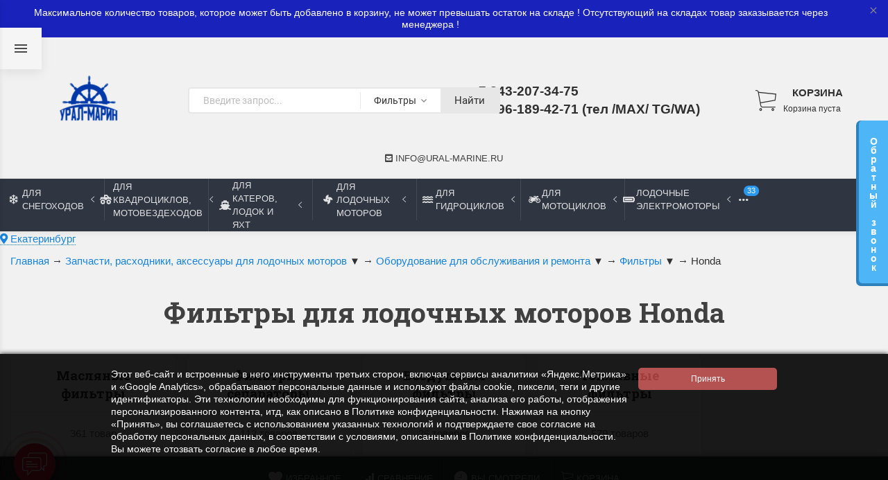

--- FILE ---
content_type: text/html; charset=utf-8
request_url: https://ural-marine.ru/outboards/obsluzhivanie/filtry/honda/
body_size: 138434
content:
<!DOCTYPE html>


    
        
                
                            
        
    










<html lang="ru-RU" class="shop app-shop theme-id-super action-category"><head prefix="og: http://ogp.me/ns# fb: http://ogp.me/ns/fb# product: http://ogp.me/ns/product#"><title>Фильтры для лодочных моторов Honda  купить в  Урал-марин, цены с доставкой по России.</title><meta http-equiv="Content-Type" content="text/html; charset=utf-8"><meta name="viewport" content="width=device-width, initial-scale=1, maximum-scale=1, user-scalable=0"><meta http-equiv="x-ua-compatible" content="IE=edge"><meta name="Keywords" content="Фильтры, Урал-марин"><meta name="Description" content="72 оригинальных и не оригинальных товаров в магазине Урал-марин. Звоните +7 996-189-42-71."><meta property="og:image" content="https://ural-marine.ru/wa-data/public/site/themes/super/img/user-logo-social.png?v1590426868?v2025.10.27"><meta name="author" content="weberia.ru"><!-- MADE BY WEBERIA --><!-- Theme ID – super?v.2025.10.27>--><link rel="canonical" href="https://ural-marine.ru/outboards/obsluzhivanie/filtry/honda/"><link rel="shortcut icon" href="/favicon.ico"><!-- rss --><link rel="alternate" type="application/rss+xml" title="Урал-марин" href="https://ural-marine.ru/blog/rss/"><script>var langLoading = 'Загрузка...';var langError = 'An error has occurred. Check the page directly.';var langImg = 'Изображение';var langOf = 'из';var langPrev ='Назад';var langNext ='Вперёд';var langClose ='Закрыть';var langImgError ='Ошибка загрузки изображения.';var ajax_error_not_connect = 'Нет соединения.\nДопустимы только страницы с текущего домена.';var ajax_error_404 = 'Ошибка 404. Страница не найдена.';var ajax_error_timeout = 'Время соединения истекло.';var ajax_error_500 = 'Ошибка 500. Сервер не отвечает.';var ajax_error_abort = 'Ajax запрос прерван.';var ajax_error_uncaught = 'Uncaught Error.\n';</script><script>/*! loadCSS. [c]2017 Filament Group, Inc. MIT License *//* This file is meant as a standalone workflow for- testing support for link[rel=preload]- enabling async CSS loading in browsers that do not support rel=preload- applying rel preload css once loaded, whether supported or not.*/(function( w ){"use strict";if( !w.loadCSS ){w.loadCSS = function(){};}var rp = loadCSS.relpreload = {};rp.support = (function(){var ret;try {ret = w.document.createElement( "link" ).relList.supports( "preload" );} catch (e) {ret = false;}return function(){return ret;};})();rp.bindMediaToggle = function( link ){var finalMedia = link.media || "all";function enableStylesheet(){if( link.addEventListener ){link.removeEventListener( "load", enableStylesheet );} else if( link.attachEvent ){link.detachEvent( "onload", enableStylesheet );}link.setAttribute( "onload", null );link.media = finalMedia;}if( link.addEventListener ){link.addEventListener( "load", enableStylesheet );} else if( link.attachEvent ){link.attachEvent( "onload", enableStylesheet );}setTimeout(function(){link.rel = "stylesheet";link.media = "only x";});setTimeout( enableStylesheet, 3000 );};rp.poly = function(){if( rp.support() ){return;}var links = w.document.getElementsByTagName( "link" );for( var i = 0; i < links.length; i++ ){var link = links[ i ];if( link.rel === "preload" && link.getAttribute( "as" ) === "style" && !link.getAttribute( "data-loadcss" ) ){link.setAttribute( "data-loadcss", true );rp.bindMediaToggle( link );}}};if( !rp.support() ){rp.poly();var run = w.setInterval( rp.poly, 500 );if( w.addEventListener ){w.addEventListener( "load", function(){rp.poly();w.clearInterval( run );} );} else if( w.attachEvent ){w.attachEvent( "onload", function(){rp.poly();w.clearInterval( run );} );}}if( typeof exports !== "undefined" ){exports.loadCSS = loadCSS;}else {w.loadCSS = loadCSS;}}( typeof global !== "undefined" ? global : this ) );</script>
<link rel="stylesheet" href="/wa-data/public/site/themes/super/styles.min.css?v2025.10.27" type="text/css"><!-- Important JS --><!-- jquery 1.11.1 + jquery-migrate 1.2.1 + cookie + scripts --><!-- START super design theme JS --><script src="/wa-data/public/site/themes/super/jquery.min.js?v1.11.1"></script><script src="/wa-data/public/site/themes/super/scripts.min.js?v2025.10.27" defer async></script><!-- END super design theme JS --><!-- START super: head.fonts.html --><link rel="preconnect" href="https://fonts.gstatic.com/" crossorigin><script>$.getScript( "/wa-data/public/site/themes/super/theme_plugins/webfont.js?v1.6.26").done(function(){WebFont.load({classes: false,events: false,google: {families: ["Roboto+Mono:400,700","Pacifico","Roboto+Slab:400,700&display=swap"]},custom: {families: [],urls: []},});});</script><link rel="stylesheet" media="print" onload="this.media='all'; this.onload=null;" href="/wa-content/font/ruble/arial/fontface.css"><link rel="stylesheet" media="print" onload="this.media='all'; this.onload=null;" href="/wa-data/public/site/themes/super/icon-fonts/fa5/font-awesome.min.css?v5.13.0" type="text/css"><link rel="stylesheet" media="print" onload="this.media='all'; this.onload=null;" href="/wa-data/public/site/themes/super/icon-fonts/ionic/css/ionicons.min.css?v2.0.1" type="text/css"><link rel="stylesheet" media="print" onload="this.media='all'; this.onload=null;" href="/wa-data/public/site/themes/super/icon-fonts/whhg/css/whhg.min.css?v1.3" type="text/css"><noscript><link rel="stylesheet" href="/wa-content/font/ruble/arial/fontface.css"><link rel="stylesheet" href="/wa-data/public/site/themes/super/icon-fonts/fa5/font-awesome.min.css?v5.13.0" type="text/css"><link rel="stylesheet" href="/wa-data/public/site/themes/super/icon-fonts/ionic/css/ionicons.min.css?v2.0.1" type="text/css"><link rel="stylesheet" href="/wa-data/public/site/themes/super/icon-fonts/whhg/css/whhg.min.css?v1.3" type="text/css"></noscript><!-- head.fonts.html CSS --><style>h1, .uk-h1,h2, .uk-h2,h3, .uk-h3,h4, .uk-h4,h5, .uk-h5,h6, .uk-h6,.uk-heading-small,.uk-heading-medium,.uk-heading-large,.uk-heading-xlarge,.uk-heading-2xlarge,.product-title,.uk-modal-title,.heading-font/*,.uk-nav-header*/{font-family:'Roboto Slab',serif;}.header-phones{font-family:inherit !important;}.block-logo .logo-inner,.block-logo .slogan-inner{font-family:'Pacifico',cursive}.block-logo .logo-inner{line-height:1;-webkit-transform:rotate(-55deg);-ms-transform:rotate(-55deg);transform:rotate(-55deg);font-size:50px;}header .block-logo .logo-inner{text-shadow:1px 1px 0 rgba(100,100,100,0.8);                                                                          }header .block-logo .logo-inner{color:#FF3177;}footer .block-logo .logo-inner{text-shadow:1px 1px 0 rgba(100,100,100,0.8);                                                                          }footer .block-logo .logo-inner{color:#FFFFFF;}.block-logo .slogan-inner{line-height:1;display:inline-block;-webkit-transform:rotate(-55deg);-ms-transform:rotate(-55deg);transform:rotate(-55deg);}header .block-logo .slogan-inner{margin:0px -70px 0px 0px;
text-shadow:1px 1px 0 rgba(255,255,255,0.8);
font-size:1rem;                                                                          }footer .block-logo .slogan-inner{color:#999999;
margin:0px -70px 0px 0px;
text-shadow:1px 1px 0 rgba(0,0,0,0.8);
font-size:1rem;                                                                          }.price,.compare-at-price,.pricing,.count-font,.price-font,.wa-price,#wa-affiliate-order-discount,.wa-bonus-details strong,.wa-discount,.wa-product-body .wa-column-price{font-family:'Roboto Mono',monospace;font-weight:bold;}.wa-product-price,.uk-countdown{font-family:'Roboto Mono',monospace;}.price,.count-font,.price-font,.wa-price,#wa-affiliate-order-discount,.wa-bonus-details strong,.wa-discount,.wa-product-body .wa-column-price,.wa-product-price,.compare-at-price{letter-spacing:-1px;}.wa-price-total .wa-price,.wa-total-section .wa-price{word-spacing:-5px;}.price:not(.cart-total) {font-size:1.25rem;}.price.minmax,.price.small {font-size:1rem;}.compare-at-price{position:relative;font-size:.95rem;letter-spacing:-1px;}.compare-at-price:before{position:absolute;content:"";left:-5px;top:55%;right:-5px;height:2px;background:rgba(255, 0, 71, 0.9);border-radius:10px;-webkit-transform:rotate(-3deg);-ms-transform:rotate(-3deg);transform:rotate(-3deg);}.price-large .price:not(.cart-total) {font-size:1.5rem;}.price-large .compare-at-price{font-size:1.2rem;}.page-name {font-weight: bold;}</style>
<!-- END super: head.fonts.html --><!-- START super: head.css.html --><style>[data-visible-load],[data-visible-loaded]{display:none;}[data-opacity-ready]{opacity:0;transition: opacity ease .1s;}.primary-nav-init[data-clip-load]{overflow:hidden;}.aria-hidden-reverse[aria-hidden="true"]{display:inherit!important;}.maincontent {max-width: 100%;}.opacity0{opacity:0;transition: opacity ease .1s;}.swiper-container{opacity:0;transition: opacity ease .3s;}.swiper-container.swiper-container-initialized{opacity:1;}html{font-size:15px;}.global-padding-vertical{padding-top:40px;padding-bottom:40px;}.global-padding-top{padding-top:40px;}.global-padding-bottom{padding-bottom:40px;}.global-padding-vertical-half{padding-top:20px;padding-bottom:20px;}.global-padding-top-half{padding-top:20px;}.global-padding-bottom-half{padding-bottom:20px;}.owl-carousel.padding-top-small{margin-top:-40px;}.global-padding-vertical .triggers_slider.owl-carousel,.global-padding-vertical .info-blocks-slider.owl-carousel,.global-padding-vertical .owl-carousel.nav-bottom {margin-bottom: -20px;}.global-padding-vertical .swiper-container.custom-swiper-pagination-bottom {margin-bottom: -15px;}aside .uk-dropdown-nav .uk-nav-header,.index-navbar-main .uk-dropdown-nav .uk-nav-header,.index-navbar-mobile .uk-dropdown-nav .uk-nav-header {font-weight: bold;}.uk-navbar-nav:not(.no-border)>li:first-of-type>a{border-left:none;}.uk-navbar-nav:not(.no-border)>li>a{border-left:1px solid rgba(153,153,153,.2);}.more-dropdown:not(.no-border)>li:first-of-type>a{border-left:1px solid rgba(153,153,153,.2)!important;}.more-dropdown [data-uk-toggle] > i {font-size: 18px;}/* NOTE: ОБЩЕЕ: Подсветка меню панелей */.uk-navbar-nav>li:hover>a,.uk-navbar-nav>li>a:focus,.uk-navbar-nav>li>a.uk-open,.uk-navbar-nav>li.uk-active>a,.uk-navbar-nav>li.selected>a,.uk-nav>li.uk-active>a,.uk-nav>li>a:hover,.uk-nav>li>a:focus,.uk-nav>li>a.uk-open,.uk-nav-sub>li:hover>a,.uk-nav-sub>li>a:focus,.uk-nav-sub>li>a.uk-open,.uk-nav-sub>li.uk-active>a,.uk-nav-sub>li.selected>a{background:rgba(0,0,0,.05);}.uk-light .uk-navbar-nav>li:hover>a,.uk-light .uk-navbar-nav>li>a:focus,.uk-light .uk-navbar-nav>li>a.uk-open,.uk-light .uk-navbar-nav>li.uk-active>a,.uk-light .uk-navbar-nav>li.selected>a,.uk-light .uk-nav>li.uk-active>a,.uk-light .uk-nav>li>a:hover,.uk-light .uk-nav>li>a:focus,.uk-light .uk-nav>li>a.uk-open,.uk-light .uk-nav-sub>li:hover>a,.uk-light .uk-nav-sub>li>a:focus,.uk-light .uk-nav-sub>li>a.uk-open,.uk-light .uk-nav-sub>li.uk-active>a,.uk-light .uk-nav-sub>li.selected>a{background:rgba(255,255,255,.1);}.page-wrapper{position:relative;overflow-x:hidden;}@media only screen and (min-width : 1367px){.page-wrapper,.index-panel-bottom,.privacy-fixed {margin: 0 auto;width: 1366px !important;}.page-wrapper {box-shadow: 0 0 8px rgba(0,0,0,.2);}.offcanvas-custom:not(.open) .offcanvas-custom-toggle {display: none;}.offcanvas-custom-toggle.trigger {display:flex;}}/* NOTE: ФОН СТРАНИЦЫ */html,.page-wrapper,.category-wrapper .sorting-holder,.product-gallery .swiper-slide,.bottom-buy-block-panel{background:#F1F1F1;}.header-links-wrapper .uk-dropdown{background:rgb(246,246,246);}html .uk-light .wa-dropdown>.wa-dropdown-area,.action-product .swiper-button-prev.uk-overlay-default,.action-product .swiper-button-next.uk-overlay-default{background:rgba(251,251,251,1);}/* NOTE: СРАВНЕНИЕ */.compare-head{background:rgb(236,236,236);}.compare-head.uk-sticky-fixed {box-shadow: 0 5px 5px -5px rgba(0,0,0,.2);}body .wa-order-form-wrapper.is-locked:after {background:rgba(241,241,241, .75);top:-20px;left:-20px;padding:20px;}.bottom-buy-block-panel.uk-light {background: #101010;}.bottom-buy-block-panel.buy-button-trigger-wrapper.active {-webkit-transform: translateY(0);-ms-transform: translateY(0);transform: translateY(0px);}/* NOTE: ФОН ШАПКИ */.header {background:#F1F1F1;}.header-links-wrapper .uk-dropdown,.result-search{background:rgb(251,251,251);}.item-qty-bg,body .wa-quantity-box {background:rgba(200,200,200,.2);}.uk-background-light-opacity,.method-row.checked,.review-form,.review-form .auth-type,.comment-form,.comment-form .auth-type {background: rgba(185,185,185,.1) !important;}.method-row.checked{border-color:#278AED;}.list-table li:nth-of-type(even) .product-card{background: rgb(245,245,245);}.list-table li:hover .product-card {background: rgb(265,265,265);}.list-table .product-card{transition: background .3s ease;}.uk-background-light-opacity2 {background: rgba(185,185,185,.2);}.product-list .uk-card,.product-list .uk-card.uk-card-hover:hover,.product-list .uk-card-media,.block-posts-wrapper .uk-card,.block-reviews-wrapper .uk-card,.filter-card,.filters .uk-card,.post-section .uk-card{background:#FFFFFF;}@media (min-width: 768px) and (max-width: 1023px) {.product-list .uk-slideshow-items{min-height:230px!important;}.list-thumbs .uk-clip.uk-cover-container{height:230px!important;}}@media (max-width: 767px) {/* NOTE: КАРТОЧКА ТОВАРА НА УЗКИХ ЭКРАНАХ *//* ИЗОБРАЖЕНИЯ */.product-list .uk-slideshow-items{min-height:200px!important;}.list-thumbs .uk-clip.uk-cover-container{height:200px!important;}/* СЕТКА */.product-list.child-width-1-2.uk-grid.uk-grid-default,.product-list.child-width-1-2.uk-grid.uk-grid-large{margin-left:-10px;}.product-list.child-width-1-2.uk-grid.uk-grid-default>*,.product-list.child-width-1-2.uk-grid.uk-grid-large>*{padding-left:10px;}.product-list.child-width-1-2.uk-grid.uk-grid-default>.uk-grid-margin,.product-list.child-width-1-2.uk-grid.uk-grid-large>.uk-grid-margin{margin-top:10px;}/* ОТСТУПЫ */.product-list.child-width-1-2 .uk-card-header,.product-list.child-width-1-2 .uk-card-body,.product-list.child-width-1-2 .uk-card-footer{padding:10px;}/* ЗАГОЛОВКИ */.product-list.child-width-1-2 .product-title{font-size:.8rem;}.product-list.child-width-1-2 .product-title .uk-overflow-hidden{height:4.48rem !important;}/* ОПИСАНИЕ */.product-list.child-width-1-2 .summary-body{font-size:.7rem;}.product-list.child-width-1-2 .summary-body .uk-overflow-hidden{height:2.1rem !important;}/* ХАР-КИ */.product-list.child-width-1-2 .features-body .uk-text-small,.product-list.child-width-1-2 .features-body [itemprop="value"]{font-size:.7rem;}.product-list.child-width-1-2 .features-body .features-overflow-hidden{height:2.1rem!important;}.product-list.child-width-1-2 .features-body [class^=icon].color{width:.7rem;height:.7rem;}/* ЦЕНА */.product-list.child-width-1-2 .pricing{-webkit-box-pack: center;-ms-flex-pack: center;justify-content: center;}.product-list.child-width-1-2 .price{font-size:.9rem;}.product-list.child-width-1-2 .compare-at-price{font-size:.8rem;}.product-list.child-width-1-2 .compare-at-price:before{height:1px;top:50%;}}/* СТРАНИЦА ТОВАРА */.index-panel-bottom-wrapper .cart-preview.uk-dropdown-stack{left:0!important;z-index:1090;}.is-done .done-icon{color:#349F67;}.is-done .step-header{color:rgba(0,0,0,.3);}.uk-light .is-done .step-header{color:rgba(255,255,255,.3);}.iframe-cover {height:400px;}@media only screen and (max-width: 1023px) {.main-slider .uk-slideshow-items,.iframe-cover {min-height:400px!important;height:400px!important;}}@media only screen and (max-width: 767px) {.main-slider .uk-slideshow-items,.iframe-cover {min-height:550px!important;height:550px!important;}.main-slider .uk-slideshow-items .main-slider-product-img {max-height:150px;}}.svg-pay-logo {height: 18px;width: auto;margin: 0 2px;}.index-panel-bottom-wrapper {z-index: 1020;}.navbar-overlay {z-index: 1030;}.navbar-overlay,.offcanvas-overlay,.uk-offcanvas-overlay:before {background: rgba(0, 0, 0, 0.5);}.insta img{opacity:.85;transition: all ease .3s;}.insta a:hover img{opacity:1;-webkit-box-shadow: 0 0 10px rgba(0,0,0,.3);box-shadow: 0 0 10px rgba(0,0,0,.3);}aside .swiper-container {padding-bottom: 35px !important;}.uk-dropdown-nav {white-space: normal;}/* NOTE: АКЦЕНТНЫЕ ЦВЕТА SETTINGS *//* NOTE: ACСENT 1 *//* NOTE: АКЦЕНТНЫЕ ЦВЕТА PRIMARY */.uk-radio:checked,.uk-checkbox:checked,.uk-checkbox:indeterminate,input[type=radio]:checked,input[type=checkbox]:checked,input[type=checkbox]:indeterminate{background-color: #2B98F0 !important;border-color: #2B98F0 !important;}input[type=checkbox]:focus,input[type=radio]:focus{border-color: #2B98F0 !important;}.uk-radio:checked:focus,.uk-checkbox:checked:focus,.uk-checkbox:indeterminate:focus,input[type=radio]:checked:focus,input[type=checkbox]:checked:focus,input[type=checkbox]:indeterminate:focus{background-color: rgb(33,142,230);color: rgba(255,255,255,.95);border: 2px solid rgb(33,142,230);-moz-box-shadow:none;-webkit-box-shadow:none;box-shadow:none;}.uk-button-default,body .uk-subnav>*>:first-child {border-width: 2px;}/* NOTE: MODE – BORDER *//* NOTE: MODE – Classic */a.uk-link-heading:hover,.uk-link-heading a:hover,.uk-alert-primary,.uk-notification-message-primary,a,.uk-link,body .wa-link{color: rgb(23,132,220);}.index-navbar-main.uk-border-bottom,.index-navbar-mobile.uk-border-bottom,.uk-border-accent{border-color:#2B98F0 !important;}.uk-input:focus,.uk-select:focus,.uk-textarea:focus,.uk-radio:focus,.uk-checkbox:focus,.uk-tab > .uk-active > a,.uk-thumbnav > .uk-active > * img,input[type=text]:focus,input[type=email]:focus,input[type=search]:focus,input[type=password]:focus,input[type=number]:focus,input[type=tel]:focus,select:focus,textarea:focus,body .wa-login-form-wrapper input[type="text"]:focus,body .wa-login-form-wrapper input[type="email"]:focus,body .wa-login-form-wrapper input[type="password"]:focus,body .wa-signup-form-wrapper input[type="text"]:focus,body .wa-signup-form-wrapper input[type="email"]:focus,body .wa-signup-form-wrapper input[type="password"]:focus,body .wa-forgotpassword-form-wrapper input[type="text"]:focus,body .wa-forgotpassword-form-wrapper input[type="email"]:focus,body .wa-forgotpassword-form-wrapper input[type="password"]:focus,.uk-thumbnav .owl-item.current img,.uk-thumbnav .owl-item.current img,.swiper-container.gallery-thumbs .swiper-slide:hover img,.swiper-container.gallery-thumbs .swiper-slide.swiper-slide-thumb-active img,.slider-nav .slick-slide.slick-current img,body .wa-input:not(:disabled):focus,body .wa-textarea:not(:disabled):focus,.uk-tab > .uk-active > a,.uk-light .uk-tab > .uk-active > a{border-color: #2B98F0;}html:not(.with-touch) body .wa-quantity-box .wa-button:not(.is-disabled):hover,.adult-only-icon{color: #2B98F0;}body input.uk-form-blank:focus {border: 1px solid rgba(0,0,0,.05);}.uk-card-primary.uk-card-hover:hover,.uk-progress::-webkit-progress-value,.uk-progress::-moz-progress-bar,.uk-progress::-ms-fill,.uk-background-primary,.uk-card-primary [class*='uk-card-media'] {background-color: #2B98F0;}.uk-button-default:active,.uk-button-default.uk-active {background-color:transparent;border-color:rgba(43,152,240,.8);}.uk-button-primary,.wa-dialog-footer .wa-button.blue,body .wa-order-form-wrapper .wa-step-confirm-section .wa-section-body .wa-actions-section .wa-button,.wa-dialog-footer .wa-button.blue,body .uk-light .wa-order-form-wrapper .wa-step-confirm-section .wa-section-body .wa-actions-section .wa-button,body .uk-section-primary:not(.uk-preserve-color) .wa-order-form-wrapper .wa-step-confirm-section .wa-section-body .wa-actions-section .wa-button,body .uk-section-secondary:not(.uk-preserve-color) .wa-order-form-wrapper .wa-step-confirm-section .wa-section-body .wa-actions-section .wa-button,body .uk-tile-primary:not(.uk-preserve-color) .wa-order-form-wrapper .wa-step-confirm-section .wa-section-body .wa-actions-section .wa-button,body .uk-tile-secondary:not(.uk-preserve-color) .wa-order-form-wrapper .wa-step-confirm-section .wa-section-body .wa-actions-section .wa-button,body .uk-card-primary.uk-card-body .wa-order-form-wrapper .wa-step-confirm-section .wa-section-body .wa-actions-section .wa-button,body .uk-card-primary > :not([class*='uk-card-media']) .wa-order-form-wrapper .wa-step-confirm-section .wa-section-body .wa-actions-section .wa-button,body .uk-card-secondary.uk-card-body .wa-order-form-wrapper .wa-step-confirm-section .wa-section-body .wa-actions-section .wa-button,body .uk-card-secondary > :not([class*='uk-card-media']) .wa-order-form-wrapper .wa-step-confirm-section .wa-section-body .wa-actions-section .wa-button,body .uk-overlay-primary .wa-order-form-wrapper .wa-step-confirm-section .wa-section-body .wa-actions-section .wa-button,.editor-content button,.plugin-content button,.button,input[type=submit]:not(.\not),.wa-login-form-wrapper input[type=submit],.wa-signup-form-wrapper input[type=submit],.wa-forgotpassword-form-wrapper input[type=submit],.uk-section-primary:not(.uk-preserve-color) .uk-button-primary,.uk-section-secondary:not(.uk-preserve-color) .uk-button-primary,.uk-tile-primary:not(.uk-preserve-color) .uk-button-primary,.uk-tile-secondary:not(.uk-preserve-color) .uk-button-primary,.uk-card-primary.uk-card-body .uk-button-primary,.uk-card-primary > :not([class*='uk-card-media']) .uk-button-primary,.uk-card-secondary.uk-card-body .uk-button-primary,.uk-card-secondary > :not([class*='uk-card-media']) .uk-button-primary,.uk-overlay-primary .uk-button-primary,.uk-button-danger:disabled,.uk-button-default:disabled,.uk-button-primary:disabled,.uk-button-secondary:disabled,.uk-subnav-pill > .uk-active > a,.uk-light .uk-subnav-pill > .uk-active > a{background-color: #2B98F0;color: rgba(255,255,255,.95);border: 1px solid rgba(0,0,0,.1);-webkit-transition:all .3s ease;-moz-transition:all .3s ease;-o-transition:all .3s ease;-ms-transition:all .3s ease;transition:all .3s ease;}.uk-section-primary,.uk-tile-primary,.uk-card-primary,.filters .slider .ui-slider-horizontal .ui-widget-header{background:#2B98F0;}.uk-badge:not([class*='stock']),.uk-label,.rating-distribution .bar.with-count + .bar-count{background: #2B98F0;color: rgba(255,255,255,.95);}.uk-subnav-pill > .uk-active > a {background-color: #2B98F0;color: rgba(255,255,255,.95);}.uk-text-primary,.uk-text-background {color: #2B98F0 !important;}@supports (-webkit-background-clip: text) {.uk-text-background {background-color: #2B98F0;}}.uk-border.uk-active,.uk-border-top.uk-active,.uk-border-right.uk-active,.uk-border-bottom.uk-active,.uk-border-left.uk-active,body .wa-product-edit-dialog .wa-cart-section .wa-features-wrapper .wa-feature-wrapper .wa-variants-list .wa-variant.selected,body .wa-product-edit-dialog .wa-cart-section .wa-features-wrapper .wa-feature-wrapper .wa-variants-list .wa-variant:hover {border-color: #2B98F0;}/* HOVER */.uk-button-primary:hover,.uk-button-primary:focus,.uk-section-primary:not(.uk-preserve-color) .uk-button-primary:hover,.uk-section-primary:not(.uk-preserve-color) .uk-button-primary:focus,.uk-section-secondary:not(.uk-preserve-color) .uk-button-primary:hover,.uk-section-secondary:not(.uk-preserve-color) .uk-button-primary:focus,.uk-tile-primary:not(.uk-preserve-color) .uk-button-primary:hover,.uk-tile-primary:not(.uk-preserve-color) .uk-button-primary:focus,.uk-tile-secondary:not(.uk-preserve-color) .uk-button-primary:hover,.uk-tile-secondary:not(.uk-preserve-color) .uk-button-primary:focus,.uk-card-primary.uk-card-body .uk-button-primary:hover,.uk-card-primary.uk-card-body .uk-button-primary:focus,.uk-card-primary > :not([class*='uk-card-media']) .uk-button-primary:hover,.uk-card-primary > :not([class*='uk-card-media']) .uk-button-primary:focus,.uk-card-secondary.uk-card-body .uk-button-primary:hover,.uk-card-secondary.uk-card-body .uk-button-primary:focus,.uk-card-secondary > :not([class*='uk-card-media']) .uk-button-primary:hover,.uk-card-secondary > :not([class*='uk-card-media']) .uk-button-primary:focus,.uk-overlay-primary .uk-button-primary:hover,.uk-overlay-primary .uk-button-primary:focus,.wa-dialog-footer .wa-button.blue:hover,body .uk-light .wa-order-form-wrapper .wa-step-confirm-section .wa-section-body .wa-actions-section .wa-button:hover,.wa-dialog-footer .wa-button.blue:focus,body .uk-light .wa-order-form-wrapper .wa-step-confirm-section .wa-section-body .wa-actions-section .wa-button:focus,body .uk-section-primary:not(.uk-preserve-color) .wa-order-form-wrapper .wa-step-confirm-section .wa-section-body .wa-actions-section .wa-button:hover,body .uk-section-primary:not(.uk-preserve-color) .wa-order-form-wrapper .wa-step-confirm-section .wa-section-body .wa-actions-section .wa-button:focus,body .uk-section-secondary:not(.uk-preserve-color) .wa-order-form-wrapper .wa-step-confirm-section .wa-section-body .wa-actions-section .wa-button:hover,body .uk-section-secondary:not(.uk-preserve-color) .wa-order-form-wrapper .wa-step-confirm-section .wa-section-body .wa-actions-section .wa-button:focus,body .uk-tile-primary:not(.uk-preserve-color) .wa-order-form-wrapper .wa-step-confirm-section .wa-section-body .wa-actions-section .wa-button:hover,body .uk-tile-primary:not(.uk-preserve-color) .wa-order-form-wrapper .wa-step-confirm-section .wa-section-body .wa-actions-section .wa-button:focus,body .uk-tile-secondary:not(.uk-preserve-color) .wa-order-form-wrapper .wa-step-confirm-section .wa-section-body .wa-actions-section .wa-button:hover,body .uk-tile-secondary:not(.uk-preserve-color) .wa-order-form-wrapper .wa-step-confirm-section .wa-section-body .wa-actions-section .wa-button:focus,body .wa-order-form-wrapper .wa-step-confirm-section .wa-section-body .wa-actions-section .wa-button:hover,body .uk-card-primary.uk-card-body .wa-order-form-wrapper .wa-step-confirm-section .wa-section-body .wa-actions-section .wa-button:hover,body .uk-card-primary.uk-card-body .wa-order-form-wrapper .wa-step-confirm-section .wa-section-body .wa-actions-section .wa-button:focus,body .uk-card-primary > :not([class*='uk-card-media']) .wa-order-form-wrapper .wa-step-confirm-section .wa-section-body .wa-actions-section .wa-button:hover,body .uk-card-primary > :not([class*='uk-card-media']) .wa-order-form-wrapper .wa-step-confirm-section .wa-section-body .wa-actions-section .wa-button:focus,body .uk-card-secondary.uk-card-body .wa-order-form-wrapper .wa-step-confirm-section .wa-section-body .wa-actions-section .wa-button:hover,body .uk-card-secondary.uk-card-body .wa-order-form-wrapper .wa-step-confirm-section .wa-section-body .wa-actions-section .wa-button:focus,body .uk-card-secondary > :not([class*='uk-card-media']) .wa-order-form-wrapper .wa-step-confirm-section .wa-section-body .wa-actions-section .wa-button:hover,body .uk-card-secondary > :not([class*='uk-card-media']) .wa-order-form-wrapper .wa-step-confirm-section .wa-section-body .wa-actions-section .wa-button:focus,body .uk-overlay-primary .wa-order-form-wrapper .wa-step-confirm-section .wa-section-body .wa-actions-section .wa-button:hover,body .uk-overlay-primary .wa-order-form-wrapper .wa-step-confirm-section .wa-section-body .wa-actions-section .wa-button:focus,.editor-content button:hover,.plugin-content button:hover,.button:hover,input[type=submit]:not(.\not):hover,.wa-login-form-wrapper input[type=submit]:hover,.wa-signup-form-wrapper input[type=submit]:hover,.wa-forgotpassword-form-wrapper input[type=submit]:hover,.editor-content button:focus,.plugin-content button:focus,.button:focus,input[type=submit]:not(.\not):focus,.wa-login-form-wrapper input[type=submit]:focus,.wa-signup-form-wrapper input[type=submit]:focus,.wa-forgotpassword-form-wrapper input[type=submit]:focus{background-color: rgb(53,162,250);color: rgba(255,255,255,.95);border: 1px solid rgba(0,0,0,.1);-moz-box-shadow:0 0 10px rgba(43,152,240, .8);-webkit-box-shadow:0 0 10px rgba(43,152,240, .8);box-shadow:0 0 10px rgba(43,152,240, .8);}a:hover,.uk-link:hover,body .wa-link:hover,a:focus,.uk-link:focus,body .wa-link:focus{color: rgb(33,142,230);}/* ACTIVE */.uk-button-primary:active,.uk-button-primary.uk-active,.uk-section-primary:not(.uk-preserve-color) .uk-button-primary:active,.uk-section-primary:not(.uk-preserve-color) .uk-button-primary.uk-active,.uk-section-secondary:not(.uk-preserve-color) .uk-button-primary:active,.uk-section-secondary:not(.uk-preserve-color) .uk-button-primary.uk-active,.uk-tile-primary:not(.uk-preserve-color) .uk-button-primary:active,.uk-tile-primary:not(.uk-preserve-color) .uk-button-primary.uk-active,.uk-tile-secondary:not(.uk-preserve-color) .uk-button-primary:active,.uk-tile-secondary:not(.uk-preserve-color) .uk-button-primary.uk-active,.uk-card-primary.uk-card-body .uk-button-primary:active,.uk-card-primary.uk-card-body .uk-button-primary.uk-active,.uk-card-primary > :not([class*='uk-card-media']) .uk-button-primary:active,.uk-card-primary > :not([class*='uk-card-media']) .uk-button-primary.uk-active,.uk-card-secondary.uk-card-body .uk-button-primary:active,.uk-card-secondary.uk-card-body .uk-button-primary.uk-active,.uk-card-secondary > :not([class*='uk-card-media']) .uk-button-primary:active,.uk-card-secondary > :not([class*='uk-card-media']) .uk-button-primary.uk-active,.uk-overlay-primary .uk-button-primary:active,.uk-overlay-primary .uk-button-primary.uk-active,.wa-dialog-footer .wa-button.blue:active,body .uk-light .wa-order-form-wrapper .wa-step-confirm-section .wa-section-body .wa-actions-section .wa-button:active,.wa-dialog-footer .wa-button.blue.uk-active,body .uk-light .wa-order-form-wrapper .wa-step-confirm-section .wa-section-body .wa-actions-section .wa-button.uk-active,body .uk-section-primary:not(.uk-preserve-color) .wa-order-form-wrapper .wa-step-confirm-section .wa-section-body .wa-actions-section .wa-button:active,body .uk-section-primary:not(.uk-preserve-color) .wa-order-form-wrapper .wa-step-confirm-section .wa-section-body .wa-actions-section .wa-button.uk-active,body .uk-section-secondary:not(.uk-preserve-color) .wa-order-form-wrapper .wa-step-confirm-section .wa-section-body .wa-actions-section .wa-button:active,body .uk-section-secondary:not(.uk-preserve-color) .wa-order-form-wrapper .wa-step-confirm-section .wa-section-body .wa-actions-section .wa-button.uk-active,body .uk-tile-primary:not(.uk-preserve-color) .wa-order-form-wrapper .wa-step-confirm-section .wa-section-body .wa-actions-section .wa-button:active,body .uk-tile-primary:not(.uk-preserve-color) .wa-order-form-wrapper .wa-step-confirm-section .wa-section-body .wa-actions-section .wa-button.uk-active,body .uk-tile-secondary:not(.uk-preserve-color) .wa-order-form-wrapper .wa-step-confirm-section .wa-section-body .wa-actions-section .wa-button:active,body .uk-tile-secondary:not(.uk-preserve-color) .wa-order-form-wrapper .wa-step-confirm-section .wa-section-body .wa-actions-section .wa-button.uk-active,body .wa-order-form-wrapper .wa-step-confirm-section .wa-section-body .wa-actions-section .wa-button:active,body .wa-order-form-wrapper .wa-step-confirm-section .wa-section-body .wa-actions-section .wa-button:focus,body .uk-card-primary.uk-card-body .wa-order-form-wrapper .wa-step-confirm-section .wa-section-body .wa-actions-section .wa-button:active,body .uk-card-primary.uk-card-body .wa-order-form-wrapper .wa-step-confirm-section .wa-section-body .wa-actions-section .wa-button.uk-active,body .uk-card-primary > :not([class*='uk-card-media']) .wa-order-form-wrapper .wa-step-confirm-section .wa-section-body .wa-actions-section .wa-button:active,body .uk-card-primary > :not([class*='uk-card-media']) .wa-order-form-wrapper .wa-step-confirm-section .wa-section-body .wa-actions-section .wa-button.uk-active,body .uk-card-secondary.uk-card-body .wa-order-form-wrapper .wa-step-confirm-section .wa-section-body .wa-actions-section .wa-button:active,body .uk-card-secondary.uk-card-body .wa-order-form-wrapper .wa-step-confirm-section .wa-section-body .wa-actions-section .wa-button.uk-active,body .uk-card-secondary > :not([class*='uk-card-media']) .wa-order-form-wrapper .wa-step-confirm-section .wa-section-body .wa-actions-section .wa-button:active,body .uk-card-secondary > :not([class*='uk-card-media']) .wa-order-form-wrapper .wa-step-confirm-section .wa-section-body .wa-actions-section .wa-button.uk-active,body .uk-overlay-primary .wa-order-form-wrapper .wa-step-confirm-section .wa-section-body .wa-actions-section .wa-button:active,body .uk-overlay-primary .wa-order-form-wrapper .wa-step-confirm-section .wa-section-body .wa-actions-section .wa-button.uk-active,.editor-content button:active,.plugin-content button:active,.button:active,input[type=submit]:not(.\not):active,.wa-login-form-wrapper input[type=submit]:active,.wa-signup-form-wrapper input[type=submit]:active,.wa-forgotpassword-form-wrapper input[type=submit]:active,.editor-content button.active,.plugin-content button.active,.button.active,input[type=submit]:not(.\not).active,.wa-login-form-wrapper input[type=submit].active,.wa-signup-form-wrapper input[type=submit].active,.wa-forgotpassword-form-wrapper input[type=submit].active,.editor-content button.uk-active,.plugin-content button.uk-active,.button.uk-active,input[type=submit]:not(.\not).uk-active,.wa-login-form-wrapper input[type=submit].uk-active,.wa-signup-form-wrapper input[type=submit].uk-active,.wa-forgotpassword-form-wrapper input[type=submit].uk-active{background-color: rgb(33,142,230);color: rgba(255,255,255,.95);border: 1px solid rgba(0,0,0,.1);-moz-box-shadow:none;-webkit-box-shadow:none;box-shadow:none;}a:active,.uk-link:active,a.uk-active,.uk-link.uk-active,body .wa-link:active{color: rgb(33,142,230);}/* NOTE: АКЦЕНТНЫЕ ЦВЕТА PRIMARY INVERT */.uk-light .uk-radio:checked,.uk-light .uk-checkbox:checked,.uk-light .uk-checkbox:indeterminate,.uk-light input[type=radio]:checked,.uk-light input[type=checkbox]:checked,.uk-light input[type=checkbox]:indeterminate{background-color: #2B98F0 !important;border-color: #2B98F0 !important;}.uk-light input[type=checkbox]:focus,.uk-light input[type=radio]:focus{border-color: #2B98F0 !important;}.uk-light .uk-radio:checked:focus,.uk-light .uk-checkbox:checked:focus,.uk-light .uk-checkbox:indeterminate:focus,.uk-light input[type=radio]:checked:focus,.uk-light input[type=checkbox]:checked:focus,.uk-light input[type=checkbox]:indeterminate:focus{background-color: rgb(33,142,230);color: rgba(255,255,255,.95);border: 2px solid rgb(33,142,230);-moz-box-shadow:none;-webkit-box-shadow:none;box-shadow:none;}/* NOTE: MODE – BORDER *//* NOTE: MODE – CLASSIC */.uk-light a.uk-link-heading:hover,.uk-light .uk-link-heading a:hover,.uk-light a,.uk-light .uk-link,.uk-light .uk-link-text,body .uk-light .wa-link{color: rgb(23,132,220);}.uk-link-heading a,a.uk-link-heading,.uk-light .uk-article-meta a{color: inherit;}.uk-light a:hover,.uk-light .uk-link:hover,.uk-light .uk-link-text:hover,body .uk-light .wa-link:hover,.uk-light a:focus,.uk-light .uk-link:focus,body .uk-light .wa-link:focus{color: rgb(42,151,239);}.uk-light a:active,.uk-light .uk-link:active,.uk-light .uk-link-text:active,.uk-light a.uk-active,.uk-light .uk-link.uk-active,body .uk-light .wa-link:active{color: rgb(42,151,239);}.uk-light .uk-button-primary,.uk-light .editor-content button,.uk-light .plugin-content button,.uk-light .button,.uk-light input[type=submit]:not(.\not){background-color: #2B98F0;color: rgba(255,255,255,.95);border: 1px solid rgba(0,0,0,.1);}.uk-light .uk-button-primary:hover,.uk-light .editor-content button:hover,.uk-light .plugin-content button:hover,.uk-light .button:hover,.uk-light input[type=submit]:not(.\not):hover,.uk-light .uk-button-primary:focus,.uk-light .editor-content button:focus,.uk-light .plugin-content button:focus,.uk-light .button:focus,.uk-light input[type=submit]:not(.\not):focus{background-color: rgb(53,162,250);color: rgba(255,255,255,.95);border: 1px solid rgba(0,0,0,.1);}.uk-light a.uk-link-heading:hover,.uk-light .uk-link-heading a:hover,.uk-section-primary:not(.uk-preserve-color) a.uk-link-heading:hover, .uk-section-primary:not(.uk-preserve-color) .uk-link-heading a:hover, .uk-section-secondary:not(.uk-preserve-color) a.uk-link-heading:hover, .uk-section-secondary:not(.uk-preserve-color) .uk-link-heading a:hover,.uk-tile-primary:not(.uk-preserve-color) a.uk-link-heading:hover,.uk-tile-primary:not(.uk-preserve-color) .uk-link-heading a:hover, .uk-tile-secondary:not(.uk-preserve-color) a.uk-link-heading:hover, .uk-tile-secondary:not(.uk-preserve-color) .uk-link-heading a:hover,.uk-card-primary.uk-card-body a.uk-link-heading:hover,.uk-card-primary.uk-card-body .uk-link-heading a:hover,.uk-card-primary > :not([class*='uk-card-media']) a.uk-link-heading:hover,.uk-card-primary > :not([class*='uk-card-media']) .uk-link-heading a:hover,.uk-card-secondary.uk-card-body a.uk-link-heading:hover,.uk-card-secondary.uk-card-body .uk-link-heading a:hover,.uk-card-secondary > :not([class*='uk-card-media']) a.uk-link-heading:hover,.uk-card-secondary > :not([class*='uk-card-media']) .uk-link-heading a:hover,.uk-overlay-primary a.uk-link-heading:hover,.uk-overlay-primary .uk-link-heading a:hover{color: #2B98F0;}.uk-light .uk-button-primary:active,.uk-light .editor-content button:active,.uk-light .plugin-content button:active,.uk-light .button:active,.uk-light input[type=submit].uk-active:not(.\not),.uk-light .uk-button-primary.uk-active,.uk-light .editor-content button.uk-active,.uk-light .plugin-content button.uk-active,.uk-light .button.uk-active,.uk-light input[type=submit].uk-active:not(.\not) {background-color: rgb(33,142,230);color: rgba(255,255,255,.95);border: 1px solid rgba(0,0,0,.1);}.uk-light .uk-badge:not([class*='stock']),.uk-light .uk-label,.uk-light .rating-distribution .bar.with-count + .bar-count {background: #2B98F0;color: rgba(255,255,255,.95);}.uk-light .uk-border.uk-active,.uk-light .uk-border-top.uk-active,.uk-light .uk-border-right.uk-active,.uk-light .uk-border-bottom.uk-active,.uk-light .uk-border-left.uk-active {border-color: #2B98F0;}/* NOTE: АКЦЕНТНЫЕ ЦВЕТА SECONDARY *//* NOTE: MODE – BORDER *//* NOTE: MODE – Classic */.uk-button-secondary,body .wa-order-cart-wrapper .wa-cart-details .wa-affiliate-section .wa-inactive-state .wa-button,body .wa-order-cart-wrapper .wa-cart-details .wa-coupon-section .wa-inactive-state .wa-button,.editor-content button.gray,.plugin-content button.gray,.button.gray,input[type=submit]:not(.\not).gray,.wa-login-form-wrapper input[type=submit].gray,.wa-signup-form-wrapper input[type=submit].gray,.wa-forgotpassword-form-wrapper input[type=submit].gray,.editor-content button.grey,.plugin-content button.grey,.button.grey,input[type=submit]:not(.\not).grey,.wa-login-form-wrapper input[type=submit].grey,.wa-signup-form-wrapper input[type=submit].grey,.wa-forgotpassword-form-wrapper input[type=submit].grey {background-color: #2F3541;color: rgba(255,255,255,.95);border: 1px solid rgba(0,0,0,.1);-webkit-box-shadow:none;box-shadow:none;}/* HOVER */.uk-button-secondary:hover,.uk-button-secondary:focus,.editor-content button.gray:hover,.plugin-content button.gray:hover,.button.gray:hover,input[type=submit]:not(.\not).gray:hover,.wa-login-form-wrapper input[type=submit].gray:hover,.wa-signup-form-wrapper input[type=submit].gray:hover,.wa-forgotpassword-form-wrapper input[type=submit].gray:hover,.editor-content button.grey:hover,.plugin-content button.grey:hover,.button.grey:hover,input[type=submit]:not(.\not).grey:hover,.wa-login-form-wrapper input[type=submit].grey:hover,.wa-signup-form-wrapper input[type=submit].grey:hover,.wa-forgotpassword-form-wrapper input[type=submit].grey:hover,.editor-content button.gray:focus,.plugin-content button.gray:focus,.button.gray:focus,input[type=submit]:not(.\not).gray:focus,.wa-login-form-wrapper input[type=submit].gray:focus,.wa-signup-form-wrapper input[type=submit].gray:focus,.wa-forgotpassword-form-wrapper input[type=submit].gray:focus,.editor-content button.grey:focus,.plugin-content button.grey:focus,.button.grey:focus,input[type=submit]:not(.\not).grey:focus,.wa-login-form-wrapper input[type=submit].grey:focus,.wa-signup-form-wrapper input[type=submit].grey:focus,.wa-forgotpassword-form-wrapper input[type=submit].grey:focus,body .wa-order-cart-wrapper .wa-cart-details .wa-affiliate-section .wa-inactive-state .wa-button:hover,body .wa-order-cart-wrapper .wa-cart-details .wa-coupon-section .wa-inactive-state .wa-button:hover,body .wa-order-cart-wrapper .wa-cart-details .wa-affiliate-section .wa-inactive-state .wa-button:focus,body .wa-order-cart-wrapper .wa-cart-details .wa-coupon-section .wa-inactive-state .wa-button:focus {background-color: rgb(57,63,75);color: rgba(255,255,255,.95);border: 1px solid rgba(0,0,0,.1);-webkit-box-shadow:none;box-shadow:none;}/* ACTIVE */.uk-button-secondary:active,.uk-button-secondary.uk-active,.editor-content button.gray:active,.plugin-content button.gray:active,.button.gray:active,input[type=submit]:not(.\not).gray:active,.wa-login-form-wrapper input[type=submit].gray:active,.wa-signup-form-wrapper input[type=submit].gray:active,.wa-forgotpassword-form-wrapper input[type=submit].gray:active,.editor-content button.gray:active,.plugin-content button.gray:active,.button.gray:active,input[type=submit]:not(.\not).gray:active,.wa-login-form-wrapper input[type=submit].gray:active,.wa-signup-form-wrapper input[type=submit].gray:active,.wa-forgotpassword-form-wrapper input[type=submit].gray:active,.editor-content button.gray.uk-active,.plugin-content button.gray.uk-active,.button.gray.uk-active,input[type=submit]:not(.\not).gray.uk-active,.wa-login-form-wrapper input[type=submit].gray.uk-active,.wa-signup-form-wrapper input[type=submit].gray.uk-active,.wa-forgotpassword-form-wrapper input[type=submit].gray.uk-active,.editor-content button.grey:active,.plugin-content button.grey:active,.button.grey:active,input[type=submit]:not(.\not).grey:active,.wa-login-form-wrapper input[type=submit].grey:active,.wa-signup-form-wrapper input[type=submit].grey:active,.wa-forgotpassword-form-wrapper input[type=submit].grey:active,.editor-content button.grey:active,.plugin-content button.grey:active,.button.grey:active,input[type=submit]:not(.\not).grey:active,.wa-login-form-wrapper input[type=submit].grey:active,.wa-signup-form-wrapper input[type=submit].grey:active,.wa-forgotpassword-form-wrapper input[type=submit].grey:active,.editor-content button.grey.uk-active,.plugin-content button.grey.uk-active,.button.grey.uk-active,input[type=submit]:not(.\not).grey.uk-active,.wa-login-form-wrapper input[type=submit].grey.uk-active,.wa-signup-form-wrapper input[type=submit].grey.uk-active,.wa-forgotpassword-form-wrapper input[type=submit].grey.uk-active,body .wa-order-cart-wrapper .wa-cart-details .wa-affiliate-section .wa-inactive-state .wa-button:active,body .wa-order-cart-wrapper .wa-cart-details .wa-coupon-section .wa-inactive-state .wa-button:active {background-color: rgb(37,43,55);color: rgba(255,255,255,.95);border: 1px solid rgba(0,0,0,.1);-webkit-box-shadow:none;box-shadow:none;}.uk-section-secondary,.uk-tile-secondary,.uk-card-secondary.uk-card-hover:hover {background: #2F3541;}.uk-card-secondary,.uk-marker {background: #2F3541;color: rgba(255,255,255,.95);}.uk-text-secondary {color: #2F3541 !important;}.uk-background-secondary,.uk-card-secondary [class*='uk-card-media'] {background-color: #2F3541;}/* NOTE: АКЦЕНТНЫЕ ЦВЕТА SECONDARY INVERT *//* NOTE: MODE – BORDER *//* NOTE: MODE – Classic */.uk-light .uk-button-secondary,body .uk-light .wa-order-cart-wrapper .wa-cart-details .wa-affiliate-section .wa-inactive-state .wa-button,body .uk-light .wa-order-cart-wrapper .wa-cart-details .wa-coupon-section .wa-inactive-state .wa-button,.uk-light .editor-content button.gray,.uk-light .plugin-content button.gray,.uk-light .button.gray,.uk-light input[type=submit]:not(.\not).gray,.uk-light .wa-login-form-wrapper input[type=submit].gray,.uk-light .wa-signup-form-wrapper input[type=submit].gray,.uk-light .wa-forgotpassword-form-wrapper input[type=submit].gray,.uk-light .editor-content button.grey,.uk-light .plugin-content button.grey,.uk-light .button.grey,.uk-light input[type=submit]:not(.\not).grey,.uk-light .wa-login-form-wrapper input[type=submit].grey,.uk-light .wa-signup-form-wrapper input[type=submit].grey,.uk-light .wa-forgotpassword-form-wrapper input[type=submit].grey {background-color: #F5F5F5;color: rgba(0,0,0,.7);border: 1px solid transparent;-webkit-box-shadow:none;box-shadow:none;}/* HOVER */.uk-light .uk-button-secondary:hover,.uk-light .uk-button-secondary:focus,.uk-light .editor-content button.gray:hover,.uk-light .plugin-content button.gray:hover,.uk-light .button.gray:hover,.uk-light input[type=submit]:not(.\not).gray:hover,.uk-light .wa-login-form-wrapper input[type=submit].gray:hover,.uk-light .wa-signup-form-wrapper input[type=submit].gray:hover,.uk-light .wa-forgotpassword-form-wrapper input[type=submit].gray:hover,.uk-light .editor-content button.grey:hover,.uk-light .plugin-content button.grey:hover,.uk-light .button.grey:hover,.uk-light input[type=submit]:not(.\not).grey:hover,.uk-light .wa-login-form-wrapper input[type=submit].grey:hover,.uk-light .wa-signup-form-wrapper input[type=submit].grey:hover,.uk-light .wa-forgotpassword-form-wrapper input[type=submit].grey:hover,.uk-light .editor-content button.gray:focus,.uk-light .plugin-content button.gray:focus,.uk-light .button.gray:focus,.uk-light input[type=submit]:not(.\not).gray:focus,.uk-light .wa-login-form-wrapper input[type=submit].gray:focus,.uk-light .wa-signup-form-wrapper input[type=submit].gray:focus,.uk-light .wa-forgotpassword-form-wrapper input[type=submit].gray:focus,.uk-light .editor-content button.grey:focus,.uk-light .plugin-content button.grey:focus,.uk-light .button.grey:focus,.uk-light input[type=submit]:not(.\not).grey:focus,.uk-light .wa-login-form-wrapper input[type=submit].grey:focus,.uk-light .wa-signup-form-wrapper input[type=submit].grey:focus,.uk-light .wa-forgotpassword-form-wrapper input[type=submit].grey:focus,body .uk-light .wa-order-cart-wrapper .wa-cart-details .wa-affiliate-section .wa-inactive-state .wa-button:hover,body .uk-light .wa-order-cart-wrapper .wa-cart-details .wa-coupon-section .wa-inactive-state .wa-button:hover,body .uk-light .wa-order-cart-wrapper .wa-cart-details .wa-affiliate-section .wa-inactive-state .wa-button:focus,body .uk-light .wa-order-cart-wrapper .wa-cart-details .wa-coupon-section .wa-inactive-state .wa-button:focus {background-color: rgb(255,255,255);color: rgba(0,0,0,.7);border: 1px solid transparent;-webkit-box-shadow:none;box-shadow:none;}/* ACTIVE */.uk-light .uk-button-secondary:active,.uk-light .uk-button-secondary.uk-active,.uk-light .editor-content button.gray:active,.uk-light .plugin-content button.gray:active,.uk-light .button.gray:active,.uk-light input[type=submit]:not(.\not).gray:active,.uk-light .wa-login-form-wrapper input[type=submit].gray:active,.uk-light .wa-signup-form-wrapper input[type=submit].gray:active,.uk-light .wa-forgotpassword-form-wrapper input[type=submit].gray:active,.uk-light .editor-content button.gray:active,.uk-light .plugin-content button.gray:active,.uk-light .button.gray:active,.uk-light input[type=submit]:not(.\not).gray:active,.uk-light .wa-login-form-wrapper input[type=submit].gray:active,.uk-light .wa-signup-form-wrapper input[type=submit].gray:active,.uk-light .wa-forgotpassword-form-wrapper input[type=submit].gray:active,.uk-light .editor-content button.gray.uk-active,.uk-light .plugin-content button.gray.uk-active,.uk-light .button.gray.uk-active,.uk-light input[type=submit]:not(.\not).gray.uk-active,.uk-light .wa-login-form-wrapper input[type=submit].gray.uk-active,.uk-light .wa-signup-form-wrapper input[type=submit].gray.uk-active,.uk-light .wa-forgotpassword-form-wrapper input[type=submit].gray.uk-active,.uk-light .editor-content button.grey:active,.uk-light .plugin-content button.grey:active,.uk-light .button.grey:active,.uk-light input[type=submit]:not(.\not).grey:active,.uk-light .wa-login-form-wrapper input[type=submit].grey:active,.uk-light .wa-signup-form-wrapper input[type=submit].grey:active,.uk-light .wa-forgotpassword-form-wrapper input[type=submit].grey:active,.uk-light .editor-content button.grey:active,.uk-light .plugin-content button.grey:active,.uk-light .button.grey:active,.uk-light input[type=submit]:not(.\not).grey:active,.uk-light .wa-login-form-wrapper input[type=submit].grey:active,.uk-light .wa-signup-form-wrapper input[type=submit].grey:active,.uk-light .wa-forgotpassword-form-wrapper input[type=submit].grey:active,.uk-light .editor-content button.grey.uk-active,.uk-light .plugin-content button.grey.uk-active,.uk-light .button.grey.uk-active,.uk-light input[type=submit]:not(.\not).grey.uk-active,.uk-light .wa-login-form-wrapper input[type=submit].grey.uk-active,.uk-light .wa-signup-form-wrapper input[type=submit].grey.uk-active,.uk-light .wa-forgotpassword-form-wrapper input[type=submit].grey.uk-active,body .uk-light .wa-order-cart-wrapper .wa-cart-details .wa-affiliate-section .wa-inactive-state .wa-button:active,body .uk-light .wa-order-cart-wrapper .wa-cart-details .wa-coupon-section .wa-inactive-state .wa-button:active {background-color: rgb(235,235,235);color: rgba(0,0,0,.7);border: 1px solid transparent;-webkit-box-shadow:none;box-shadow:none;}.uk-light .uk-button-default:active,.uk-light .uk-button-default.uk-active,.uk-section-primary:not(.uk-preserve-color) .uk-button-default:active,.uk-section-primary:not(.uk-preserve-color) .uk-button-default.uk-active,.uk-section-secondary:not(.uk-preserve-color) .uk-button-default:active,.uk-section-secondary:not(.uk-preserve-color) .uk-button-default.uk-active,.uk-tile-primary:not(.uk-preserve-color) .uk-button-default:active,.uk-tile-primary:not(.uk-preserve-color) .uk-button-default.uk-active,.uk-tile-secondary:not(.uk-preserve-color) .uk-button-default:active,.uk-tile-secondary:not(.uk-preserve-color) .uk-button-default.uk-active,.uk-card-primary.uk-card-body .uk-button-default:active,.uk-card-primary.uk-card-body .uk-button-default.uk-active,.uk-card-primary > :not([class*='uk-card-media']) .uk-button-default:active,.uk-card-primary > :not([class*='uk-card-media']) .uk-button-default.uk-active,.uk-card-secondary.uk-card-body .uk-button-default:active,.uk-card-secondary.uk-card-body .uk-button-default.uk-active,.uk-card-secondary > :not([class*='uk-card-media']) .uk-button-default:active,.uk-card-secondary > :not([class*='uk-card-media']) .uk-button-default.uk-active,.uk-overlay-primary .uk-button-default:active,.uk-overlay-primary .uk-button-default.uk-active {border: 1px solid rgba(33,142,230,.7);}/* NOTE: HEADER: Top panel */.top-panel-color-wrapper{background:#F5F5F5;border-bottom:1px solid rgba(0,0,0,.1);}.top-panel-color-wrapper .uk-dropdown,.header-top-panel-mobile-nav{background:rgb(240,240,240);}.index-navbar-top .uk-nav>li.uk-active>a,.index-navbar-top .uk-nav>li.selected>a,.index-navbar-top .uk-nav-sub>li.uk-active>a,.index-navbar-top .uk-nav-sub>li.selected>a{font-weight:bold;}.index-navbar-top .uk-navbar-nav>li>a{font-size: .85rem;}.index-panel-bottom .uk-navbar-item,.index-panel-bottom .uk-navbar-nav>li>a,.index-panel-bottom .uk-navbar-toggle {font-size: .85rem;}/* NOTE: HEADER: Main menu */.index-navbar-main.uk-navbar-container:not(.uk-navbar-transparent),.index-navbar-mobile.uk-navbar-container:not(.uk-navbar-transparent),.header-mobile-switcher{/* border-top: 1px solid rgba(0,0,0,.1);border-bottom: 1px solid rgba(0,0,0,.1); */background: #2F3541;}.index-navbar-main .uk-dropdown,.index-navbar-mobile .uk-dropdown,.header-mobile-links-inner .uk-dropdown,.header-mobile-search-toggle .result-search{background:rgb(42,48,60);}.index-navbar-main.uk-sticky-fixed,.index-navbar-mobile.uk-sticky-fixed{box-shadow: 0 1px 10px rgba(0,0,0,.1);}.navbar-small .uk-navbar-item,.navbar-small .uk-navbar-nav>li>a,.navbar-small .uk-navbar-toggle{min-height:40px;}.offcanvas-custom-toggle.uk-button{width:60px;height:60px;}@media (min-width:768px){.offcanvas-custom-toggle.uk-button{width:60px;height:60px;}}.index-navbar-main .uk-navbar-nav>li>a{font-size: .85rem;}/* NOTE: HEADER: navbar icons */.nav-icon{display:inline-block;min-width:.9375rem;margin-right:.3125rem;line-height:inherit !important;}.uk-navbar-nav i,.more-dropdown [data-uk-toggle] i.nav-icon{font-size:.9rem;}.uk-navbar-nav a > i.caret,.menu-v.uk-nav a > span > i.caret{font: normal normal normal 14px/1 Ionicons;margin-left:10px;width:10px;}.uk-navbar-nav.no-border a > i.caret{margin-left:5px;}.uk-navbar-nav li li a > i.caret {float:right;margin-top:3px;}.menu-v.uk-nav a{padding-right:15px;}.uk-navbar-nav a i.caret:before,.menu-v.uk-nav a i.caret:before{	content:"\f3d2"  }.uk-navbar-nav a.uk-open > i.caret:before,.uk-navbar-nav li.uk-open > a > i.caret:before,.touch .uk-navbar-nav li.child-disabled > a.uk-open > i.caret:before,.touch .menu-v.uk-nav li.child-disabled > a.uk-open > span > i.caret:before{content:"\f3d0";  }.menu-v.uk-nav a.uk-open > span > i.caret:before,.menu-v.uk-nav li.uk-open > a > span > i.caret:before,.menu-v.uk-nav a.uk-open > i.caret:before{content:"\f3d3"}.touch .uk-navbar-nav a.uk-open > i.caret:before,.touch .menu-v.uk-nav a.uk-open > span > i.caret:before,.touch .uk-navbar-nav li.uk-open > a > i.caret:before,.touch .menu-v.uk-nav li.uk-open > a > span > i.caret:before{content:"\f39c"}.index-panel-bottom{z-index:1070;width:100vw;}.uk-offcanvas-page .index-panel-bottom{z-index:auto;}body .uk-navbar-nav img.nav-icon,body img.nav-icon {width: auto;height: auto;}/* NOTE: SIDEBAR */aside .sidebar-inner,#offcanvas-filters .uk-offcanvas-bar,aside .sidebar-inner .uk-card,aside .sidebar-inner .uk-card-media{background-color: #F5F5F5;}.uk-button-primary.offcanvas-custom-toggle{background-color: #F5F5F5;color:rgba(0,0,0,.7);}aside .uk-dropdown{background:rgb(240,240,240);}aside .uk-background-open{background-color:rgba(230,230,230, .4);}aside .sidebar-inner{border:1px solid rgba(0,0,0,.03);border-top:none;}aside .uk-card.uk-border{border:none;}aside .uk-card.uk-box-shadow-hover-medium:hover{-webkit-box-shadow:none;box-shadow:none;}.side-nav.uk-nav-default>li.uk-active>a,.side-nav.uk-nav-default>li.selected>a,.side-nav.uk-nav-default .uk-nav-sub>li.uk-active>a,.side-nav.uk-nav-default .uk-nav-sub>li.selected>a,.side-nav.uk-nav-default .uk-nav>li.uk-active>a,.side-nav.uk-nav-default .uk-nav>li.selected>a,.uk-offcanvas-bar .uk-nav-default li.uk-active>a,.uk-offcanvas-bar .uk-nav-default li.selected>a{font-weight:bold;}/* NOTE: ПОДВАЛ */.footer,.footer-copyright-wrapper,.footer-hcard-container{background:rgba(30,38,45,.95);border-bottom:1px solid rgba(255,255,255,.1);}.footer .uk-dropdown,.footer-hcard-container .uk-dropdown{background:rgb(40,48,55);}.footer-subscribe-container{background:rgba(40,48,55,.9);}.privacy-container{background:rgba(20,28,35,.95);}.privacy-container.privacy-fixed{background:rgba(30,38,45,.95);z-index:20;padding:0}/* NOTE: INDEX: Bottom panel */.index-panel-bottom {background:rgba(30,38,45,.95) !important;border-top:1px solid rgba(0,0,0,0) !important;color:rgba(255,255,255,.9) !important;box-shadow: 0 -1px 10px rgba(0,0,0,.3);}.index-panel-bottom .uk-navbar-nav>li>a {color:rgba(255,255,255,.7);}.index-panel-bottom .uk-navbar-nav>li>a:hover,.index-panel-bottom .uk-navbar-nav>li>a.active,.index-panel-bottom .uk-navbar-nav>li>a.uk-active,.index-panel-bottom .uk-navbar-nav>li>a.uk-open {background:#1E262D;color:#ffffff;}/* NOTE: Списки */.buttons-fav-fav.uk-active,.buttons-fav-fav.uk-active i,.index-panel-bottom .uk-navbar-nav>li.panel-fav:hover>a i,.index-panel-bottom .uk-navbar-nav>li.panel-fav>a.active i,.icon.fav{color:#EA5253!important;}.buttons-fav-compare.uk-active,.buttons-fav-compare.uk-active i,.index-panel-bottom .uk-navbar-nav>li.panel-compare:hover>a i,.index-panel-bottom .uk-navbar-nav>li.panel-compare>a.active i{color:#278AED!important;}.buttons-fav-fav.uk-active,.index-panel-bottom .uk-navbar-nav>li>a i{transition:color .3s ease;}.totop{text-shadow:0 0px 3px rgba(255,255,255,.5);color:rgba(30,30,30,.7);}.totop:hover,.totop:active,.totop:focus{color:rgba(30,30,30,.9);}.uk-notification-message-primary{background:rgba(30,38,45,.9) !important;color:#ffffff;}.uk-notification-message-primary a:not(.uk-button){color:#ffffff;}.uk-notification-message-primary a:not(.uk-button):hover{color:rgba(255,255,255,.7);}.uk-navbar-container.index-panel-bottom i.icon{font-size:1.5rem;margin-top:-1px;}.product-card.uk-light .uk-card-header{border: none;}@media (max-width:767px){.header-phones-hours-wrapper{-ms-flex-wrap:nowrap;flex-wrap:nowrap;}.header-phones-wrapper,.header-hours-wrapper{width:55%;text-align:center;font-size:.9rem;-webkit-box-pack:center;-ms-flex-pack:center;justify-content:center;-webkit-box-align:baseline;-ms-flex-align:baseline;align-items:baseline;line-height:1.4;padding-left:5px;padding-right:5px;}.header-phones-wrapper{width:45%;padding-bottom:0;}.header-phones{font-size:.9rem;line-height:1.4;}}@media (min-width:375px) and (max-width:767px){.header-phones,.header-phones-wrapper,.header-hours-wrapper{font-size:1rem;line-height:1.5;}}.item-qty-bg,.input-bg,body .wa-quantity-box,body .wa-dialog-footer .wa-button,body .wa-order-cart-wrapper .wa-cart-details .wa-affiliate-section .wa-button,body .wa-order-cart-wrapper .wa-cart-details .wa-coupon-section .wa-button,body .wa-order-form-wrapper .wa-step-confirm-section .wa-section-body .wa-actions-section .wa-button,.uk-button,.editor-content button,.plugin-content button,.button,input[type=submit]:not(.\not),.wa-login-form-wrapper input[type=submit],.wa-signup-form-wrapper input[type=submit],.wa-forgotpassword-form-wrapper input[type=submit],.photos input[type='button'],.clicklite input[type='button'],.auth-type a,.wa-auth-adapters a,.uk-subnav-pill a,body .wa-product-edit-dialog .wa-cart-section .wa-features-wrapper .wa-feature-wrapper .wa-variants-list .wa-variant,.sku-button,.sku-button img,#product-features .alaali-img2,.product-list .features-body .alaali-img2,.important-features-wrapper .alaali-img2,html body .wa-dropdown>.wa-dropdown-toggle,html body .wa-dropdown>.wa-dropdown-area{border-radius:0;}.wa-input.js-coupon-code,input[type=text].input-coupon-code{border-top-left-radius:0;border-bottom-left-radius:0;border-top-right-radius:0;border-bottom-right-radius:0;}body .wa-order-cart-wrapper .wa-cart-details .wa-coupon-section .wa-button.js-use-coupon,.input-coupon-code-button{border-top-left-radius:0;border-bottom-left-radius:0;}body .wa-order-form-wrapper .wa-step-payment-section .wa-methods-list.wide .wa-method-wrapper:first-child,body .wa-dropdown > .wa-dropdown-area > .wa-dropdown-item:first-child,.s-section-header.uk-card-header {border-radius: 0 0 0 0;}body .wa-order-form-wrapper .wa-step-payment-section .wa-methods-list.wide .wa-method-wrapper:last-child,body .wa-dropdown > .wa-dropdown-area > .wa-dropdown-item:last-child {border-radius: 0 0 0 0;}@media (max-width: 600px) {html body .wa-order-cart-wrapper.with-adaptive .wa-cart-details .wa-coupon-section .wa-input,html body .wa-order-cart-wrapper .wa-cart-details .wa-coupon-section .wa-button.js-use-coupon,html body .input-coupon-code-button {border-radius:0;}html body .wa-order-cart-wrapper.with-adaptive .wa-cart-details .wa-coupon-section .wa-input {margin-bottom:15px;}}/* .banner1-holder,.banner2-holder,.banner-holder, */.blog-post-card,.last-review-card,.uk-card.uk-border,.category-card,.promo-card-overflow,.product-card,.products-card-img-holder,.products-card-img-holder img,.category-card img,.banner-card,.uk-dropdown.tooltip,.uk-dropdown,.uk-input,.uk-select,.uk-textarea,input[type=text],input[type=email],input[type=search],input[type=password],input[type=number],input[type=tel],input[type=phone],select,textarea,body .wa-field-wrapper .wa-input,body .wa-login-form-wrapper input[type="text"],body .wa-login-form-wrapper input[type="email"],body .wa-login-form-wrapper input[type="password"],body .wa-signup-form-wrapper input[type="text"],body .wa-signup-form-wrapper input[type="email"],body .wa-signup-form-wrapper input[type="password"],body .wa-forgotpassword-form-wrapper input[type="text"],body .wa-forgotpassword-form-wrapper input[type="email"],body .wa-forgotpassword-form-wrapper input[type="password"],body .quickorder-form input,body .quickorder-form textarea,body .quickorder-form select,.s-order-section,.item-thumb img,.item img,.wa-order-cart-wrapper .wa-products .wa-product .wa-image-section img,.badge,.product-gallery img,.gallery-thumbs-bottom .swiper-slide,.uk-modal-dialog,.uk-alert,.uk-table.uk-border,.app-photos .stream-photos .image,.app-photos .slideshow .main_photo,.app-photos .slideshow-navigator .photostream img,.app-photos .album-cover,.post-thumb,.uk-card-home_posts img:not(.userpic),.editor_content img,.editor-content img,.category-banner-title,.main-slider .main-slider-product-img,.border-radius,.zoomWindow,.uk-countdown,.s-review-images-section,.s-review-images-section .s-attached-files-section .s-file-wrapper .s-image-wrapper,.wa-order-cross_selling-wrapper .wa-product-wrapper .wa-image-wrapper .wa-image,body .wa-order-dialog #js-product-image,body .wa-order-dialog .wa-dialog-body,.product-list-search img,[class^=icon].color,.post .uk-card-media,.swiper-pagination-bullet,.uk-dotnav > * > *,.home-promo-card,.banner1-holder,.banner2-holder,.product-list .image{border-radius:0;}.product-list .image {overflow:hidden;}.photo .image .main_photo {width: auto !important;max-height: 80vh !important;max-height: calc(100vh - 105px) !important;}.uk-table.uk-border{overflow:hidden;}.corner > div:first-of-type > .badge{border-top-left-radius: 0;border-bottom-left-radius: 0;border-bottom-right-radius: 0;border-top-right-radius: 0;}.corner > div:not(:first-of-type) > .badge,.uk-modal-header .badge{border-top-left-radius: 0;border-bottom-left-radius: 0;border-bottom-right-radius: 0;border-top-right-radius: 0;}.product-gallery .badge{/* border-top-left-radius: 6px;border-bottom-left-radius: 6px;border-bottom-right-radius: 0;border-top-right-radius: 0; */border-radius: 0;}.main-nav .uk-dropdown.uk-dropdown-boundary{border-top-left-radius: 0;border-top-right-radius: 0;border-bottom-left-radius: 0;border-bottom-right-radius: 0;}/* .uk-slidenav.uk-border-circle, *//* .buttons-fav .uk-border-circle, */.uk-lightbox-button,.totop-wrapper .totop{border-radius:0;}@media (max-width: 600px) {html body .wa-order-cart-wrapper.with-adaptive .wa-cart-details .wa-coupon-section .wa-input,html body .wa-order-cart-wrapper .wa-cart-details .wa-coupon-section .wa-button.js-use-coupon,html body .input-coupon-code-button {border-radius:0;}html body .wa-order-cart-wrapper.with-adaptive .wa-cart-details .wa-coupon-section .wa-input {margin-bottom:15px;}}.offcanvas-custom-toggle,.demo-buttons {border-top-left-radius: 0;border-bottom-left-radius: 0;}.nav-toogle-button,.offcanvas-custom-toggle,.demo-buttons {border: none !important;}.category-cards-html .card-wrapper .category-card-img-block,.block-posts-wrapper .thumb-link/* , .insta > div  */{overflow:hidden;}.product-list .image,.category-cards-html .card-wrapper .category-card-img-block,.block-posts-wrapper .thumb-link/* , .insta > div */{position: relative;}.product-list .image::before,.category-cards-html .card-wrapper .category-card-img-block::before,.block-posts-wrapper .thumb-link::before/* ,.insta > div::before  */{position: absolute;top: 0;left: -85%;z-index: 2;display: block;content: '';width: 50%;height: 100%;background: -webkit-linear-gradient(left, rgba(255,255,255,0) 0%, rgba(255,255,255,.3) 100%);background: linear-gradient(to right, rgba(255,255,255,0) 0%, rgba(255,255,255,.3) 100%);-webkit-transform: skewX(-25deg);transform: skewX(-25deg);}.product-list .product-card:hover .image::before,.category-cards-html .card-wrapper:hover .category-card-img-block::before,.block-posts-wrapper .uk-card:hover .thumb-link::before/* ,.insta > div:hover::before  */{-webkit-animation: shine .75s;animation: shine .75s;}.uk-button,button[type=submit]:not(.uk-form-icon) {position: relative;overflow: hidden;}.uk-button::before,button[type=submit]:not(.uk-form-icon)::before {position: absolute;top: 0;left: -85%;z-index: 2;display: block;content: '';width: 50%;height: 100%;background: -webkit-linear-gradient(left, rgba(255,255,255,0) 0%, rgba(255,255,255,.3) 100%);background: linear-gradient(to right, rgba(255,255,255,0) 0%, rgba(255,255,255,.3) 100%);-webkit-transform: skewX(-25deg);transform: skewX(-25deg);}.uk-button:hover::before,button[type=submit]:not(.uk-form-icon):hover::before {-webkit-animation: shine .75s;animation: shine .75s;}@-webkit-keyframes shine {100% {left: 135%;}}@keyframes shine {100% {left: 135%;}}.offcanvas-custom-toggle:hover,.offcanvas-custom-toggle:focus,.demo-buttons:hover,.demo-buttons:focus {-webkit-box-shadow: none;box-shadow: none;}@media (max-width:767px) {.offcanvas-custom\@xs .offcanvas-custom-toggle,.header-top-panel-html,.header-container .header-logo-wrapper,.header-container .header-first-line,.header-container .header-links-wrapper,.header-container .header-search-mobile-wrapper,.header-html .header-menu-html-mobile,.header-mobile-html .slogan-inner{display: none;}.header-container {padding: 0;}.header-mobile-html .uk-navbar-nav > li.header-mobile-logo-wrapper > a {text-transform: none;}.header-mobile-html .block-logo .logo-inner {-webkit-transform: rotate(0);-ms-transform: rotate(0);transform: rotate(0);font-size:30px;color:inherit;text-shadow:1px 1px 0 rgba(0,0,0,0.8);                                                                          }.header-mobile-html .block-logo {display:-webkit-box !important;display:-ms-flexbox !important;display:flex !important;-webkit-box-pack:center;-ms-flex-pack:center;justify-content:center;-webkit-box-align:center;-ms-flex-align:center;align-items:center;}.header-mobile-html .block-logo .image-logo {max-height: 40px;max-width: 120px;}.header-mobile-switcher.header-mobile-html {display:-webkit-box !important;display:-ms-flexbox !important;display:flex !important;}.header-mobile-html .empty .cart-count {display:none;}.header-mobile-phones .header-phones {line-height:1;font-size:1.5rem;font-weight: normal;}.header-mobile-phones,.header-mobile-search {z-index:990;}.header-mobile-links-inner .uk-padding-small,.header-mobile-links-inner .pl-5.pr-5{padding:0;padding-left:15px;}}@media (min-width: 280px) {.header-mobile-html .block-logo .image-logo {max-width: 40px;}}@media (min-width: 320px) {.header-mobile-html .block-logo .image-logo {max-width: 80px;}}@media (min-width: 375px) {.header-mobile-html .block-logo .image-logo {max-width: 120px;}}@media (min-width: 414px) {.header-mobile-html .block-logo .image-logo {max-width: 150px;}}.live-search-submit {width: 40px;height: 40px;border-radius: 50%;padding: 0;margin-top: 10px;}/* User css styles from Site - blocks - super.user_css */.index-navbar-main .uk-navbar-nav.visible-links>li>a {width: 150px;}
 .header input#search {
    border-color: #42aaff;
    border-width: 2px;
}
.header input#search,
.header-search-wrapper .uk-button {
    border-radius: 10px;
}</style><noscript><style>.buttons-fav,[data-uk-dropdown]{display:none;}</style></noscript><script>$(document).on('trigger_notification_show', function(){$('.uk-notification-message').addClass('uk-light');});</script><!-- END super: head.css.html --><!-- START super: wa_active_theme_path/head.html --><!-- 'frontend_head' head_only dp-plugin  --><link href="/wa-content/css/jquery-ui/base/jquery.ui.all.css?v=4.0.0" rel="stylesheet" /><!-- END super: wa_active_theme_path/head.html --><!--[if lt IE 9]><script>document.createElement('header');document.createElement('nav');document.createElement('section');document.createElement('article');document.createElement('aside');document.createElement('footer');document.createElement('figure');document.createElement('hgroup');document.createElement('menu');</script><![endif]--><!-- START $wa->head() --><meta property="og:type" content="article">
<meta property="og:title" content="Фильтры для лодочных моторов Honda  купить в  Урал-марин, цены с доставкой по России.">
<meta property="og:description" content="72 оригинальных и не оригинальных товаров в магазине Урал-марин. Звоните +7 996-189-42-71.">
<meta property="og:url" content="https://ural-marine.ru/outboards/obsluzhivanie/filtry/honda/">
<link rel="icon" href="/favicon.ico?v=1600139002" type="image/x-icon" /><link rel="apple-touch-icon" href="/apple-touch-icon.png?v=1590498658" /><!-- Yandex.Metrika counter -->
<script type="text/javascript">
    (function(m,e,t,r,i,k,a){
        m[i]=m[i]||function(){(m[i].a=m[i].a||[]).push(arguments)};
        m[i].l=1*new Date();
        for (var j = 0; j < document.scripts.length; j++) {if (document.scripts[j].src === r) { return; }}
        k=e.createElement(t),a=e.getElementsByTagName(t)[0],k.async=1,k.src=r,a.parentNode.insertBefore(k,a)
    })(window, document,'script','https://mc.yandex.ru/metrika/tag.js', 'ym');

    ym(62641390, 'init', {webvisor:true, clickmap:true, ecommerce:"dataLayer", accurateTrackBounce:true, trackLinks:true});
</script>
<noscript><div><img src="https://mc.yandex.ru/watch/62641390" style="position:absolute; left:-9999px;" alt="" /></div></noscript>
<!-- /Yandex.Metrika counter -->




<!-- Google Tag Manager -->
<script>(function(w,d,s,l,i){w[l]=w[l]||[];w[l].push({'gtm.start':
new Date().getTime(),event:'gtm.js'});var f=d.getElementsByTagName(s)[0],
j=d.createElement(s),dl=l!='dataLayer'?'&l='+l:'';j.async=true;j.src=
'https://www.googletagmanager.com/gtm.js?id='+i+dl;f.parentNode.insertBefore(j,f);
})(window,document,'script','dataLayer','GTM-NNPZGGT');</script>
<!-- End Google Tag Manager -->

<!-- Google Tag Manager (noscript) -->
<noscript><iframe src="https://www.googletagmanager.com/ns.html?id=GTM-NNPZGGT"
height="0" width="0" style="display:none;visibility:hidden"></iframe></noscript>
<!-- End Google Tag Manager (noscript) -->


<meta name="google-site-verification" content="NS1JDE03Qdn68Hw-Oxgbspm1yKh685doOg-2-TnpfLY" />
<!-- END $wa->head() --><!-- START $wa->js() --><script src="/wa-apps/shop/plugins/bestprice/js/jquery.inputmask.bundle.min.js?v=1.3"></script>
<script src="/wa-apps/shop/plugins/bestprice/js/phone.min.js?v=1.3"></script>
<script src="/wa-apps/shop/plugins/bestprice/js/frontend.js?v=1.3"></script>
<script src="/wa-apps/shop/plugins/flexdiscount/js/flexdiscountFrontend.min.js?2025.11.48"></script>
<script src="/wa-apps/shop/plugins/tinkoff/js/tinkoff.js?2.3.0"></script>
<script src="/wa-apps/shop/plugins/autobadge/js/jquerycountdowntimer/jquery.countdownTimer.min.js?1.7.7"></script>
<script src="/wa-apps/shop/plugins/autobadge/js/frontend.min.js?1.7.7"></script>
<script src="/wa-apps/shop/plugins/phonemask/js/jquery.maskedinput.min.js?10.2.3"></script>
<!-- END $wa->js() --><!-- Fonts appended via webfont loader js --></head><body><div class="page-wrapper"><!--[if lt IE 9]><div class=""><div class="uk-box-shadow-inset-small uk-light uk-container uk-container-expand" style="background:#DB4F46;"><div class=""><div class="uk-padding-small uk-text-center"><i class="fa fa-internet-explorer"></i>&nbsp;Вы используете устаревший браузер. <br>Для более комфортного взаимодействия с сайтом обновите браузер. &nbsp;<a href="https://browsehappy.com/?locale=ru" rel="nofollow" target="_blank" class="uk-button uk-button-default uk-button-small"><i class="fa fa-refresh"></i> Как обновить</a></div></div></div></div><![endif]--><noscript><div class=" index-top-warnings-html"><div class="uk-box-shadow-inset-small uk-light uk-container uk-container-expand" style="background:#DB4F46;"><div class=""><div class="uk-padding-small uk-text-center"><i class="fa fa-exclamation-triangle"></i>&nbsp;В вашем браузере отключена поддержка Javascript. <br>Для взаимодействия с сайтом включите поддержку Javascript. &nbsp;<a href="https://www.enable-javascript.com/ru/" target="_blank" rel="nofollow" class="uk-button uk-button-default uk-button-small"><i class="fa fa-power-off"></i> Как включить</a></div></div></div></div></noscript>
<div class="uk-hidden@s"><div class="uk-position-fixed uk-position-top-left uk-width-1-1 uk-padding-horizontal-small global-padding-vertical-half header-mobile-switcher header-mobile-phones header-mobile-phones-toggle uk-light" hidden><div class="header-mobile-phones-inner"><div class="uk-text-center"><a href="tel:+7 343-207-34-75" class="header-phones uk-link-reset uk-h4 uk-text-bold">+7 343-207-34-75</a><div class="uk-width-1-1"></div><a href="tel:+7 996-189-42-71 (тел /MAX/ TG/WA)" class="header-phones uk-link-reset uk-h4 uk-text-bold">+7 996-189-42-71 (тел /MAX/ TG/WA)</a></div><div class="uk-clearfix global-padding-bottom-half"></div><div class="uk-grid uk-grid-small uk-flex-center header-mobile-links-inner" data-uk-grid="margin: mt-15"><!-- Горизонтальный отступ для иконок -->
<div class="uk-width-1-1 uk-visible-touch uk-hidden@s"></div>

<!-- Иконкa whatsapp -->
<a href="whatsapp://send?phone=79961894271" class="uk-link-reset pl-5 pr-5 pt-15 uk-display-inline-block uk-hidden-notouch">
    <i class="icon-whatsapp ratio2x" style="color:#35B548"></i>
</a>


<!-- Иконкa Telegram -->
<a href="tg://resolve?domain=uralmarine" class="uk-link-reset pl-5 pr-5 pt-15 uk-display-inline-block uk-hidden-notouch">
    <i class="fa fa-telegram ratio2x" style="color:#2F9BD1"></i>
</a>

<!-- Первая ссылка -->
<span class="uk-padding-small uk-padding-remove-vertical">
    <a href="mailto:info@ural-marine.ru" class="uk-button uk-button-text">
        <i class="fa fa-envelope-square"></i> info@ural-marine.ru
    </a>
</span></div></div><a href="javascript:void(0);" class="uk-position-top-right uk-padding-small uk-link-reset uk-icon" data-uk-icon="icon: close" data-uk-toggle="target:.header-mobile-phones-toggle;animation:uk-animation-slide-top-medium" style="right:0"></a></div><div class="uk-position-fixed uk-position-top-left uk-width-1-1 uk-padding-horizontal-small header-mobile-switcher header-mobile-search header-mobile-search-toggle uk-light" hidden><div class="header-mobile-search-inner" style="height:60px;"><div class="index-search index-search-html uk-width-1-1  uk-light"><div class="uk-flex uk-flex-middle uk-height-1-1"><div class="uk-width-1-1">    <div class="js-searchpro__field-wrapper" id="searchpro-field-wrapper-6976ff6b1fdfa"  data-params="{&quot;dropdown_status&quot;:true,&quot;category_status&quot;:true,&quot;dropdown_min_length&quot;:3,&quot;history_cookie_key&quot;:&quot;shop_searchpro_search_history&quot;,&quot;popular_status&quot;:true,&quot;popular_max_count&quot;:5,&quot;history_status&quot;:true,&quot;history_search_status&quot;:true,&quot;history_max_count&quot;:5,&quot;clear_button_status&quot;:true,&quot;escape_slash&quot;:true,&quot;dropdown_url&quot;:&quot;\/searchpro-plugin\/dropdown\/&quot;,&quot;results_url&quot;:&quot;\/search&quot;,&quot;helper_dropdown&quot;:{&quot;current&quot;:&quot;&lt;div class=\&quot;searchpro__dropdown-extend searchpro__helper-dropdown-extend js-searchpro__dropdown-extend-container\&quot;&gt;\n    \n                                    \n    &lt;div class=\&quot;searchpro__dropdown-extend-container js-searchpro__dropdown-extend-container-inner\&quot;&gt;\n                    &lt;div class=\&quot;searchpro__dropdown-extend-groups searchpro__dropdown-extend-groups_left\&quot;&gt;\n                                                                        &lt;div class=\&quot;searchpro__dropdown-extend-group searchpro__dropdown-extend-group-brands\&quot;&gt;\n                        &lt;div class=\&quot;searchpro__dropdown-extend-group-title\&quot;&gt;\n                            \u0411\u0440\u0435\u043d\u0434\u044b\n                        &lt;\/div&gt;\n                        &lt;div class=\&quot;searchpro__dropdown-extend-group-entities\&quot;&gt;\n                                                                                                &lt;a class=\&quot;searchpro__dropdown-extend-entity\&quot; href=\&quot;\/brand\/lcr-3s\/\&quot;&gt;\n                                        &lt;div class=\&quot;searchpro__dropdown-extend-entity_image-container\&quot;&gt;\n                                            &lt;img class=\&quot;searchpro__dropdown-extend-entity_image\&quot; src=\&quot;\/wa-data\/public\/shop\/plugins\/brand\/brand_image\/logo.svg\&quot;\/&gt;\n                                        &lt;\/div&gt;\n                                    &lt;\/a&gt;\n                                                                                                                                &lt;a class=\&quot;searchpro__dropdown-extend-entity\&quot; href=\&quot;\/brand\/aaa\/\&quot;&gt;\n                                        &lt;div class=\&quot;searchpro__dropdown-extend-entity_image-container\&quot;&gt;\n                                            &lt;img class=\&quot;searchpro__dropdown-extend-entity_image\&quot; src=\&quot;\/wa-data\/public\/shop\/plugins\/brand\/brand_image_optimized\/unnamed6140a906ea13e.0x100.jpg\&quot;\/&gt;\n                                        &lt;\/div&gt;\n                                    &lt;\/a&gt;\n                                                                                                                                &lt;a class=\&quot;searchpro__dropdown-extend-entity\&quot; href=\&quot;\/brand\/acv\/\&quot;&gt;\n                                        &lt;div class=\&quot;searchpro__dropdown-extend-entity_image-container\&quot;&gt;\n                                            &lt;img class=\&quot;searchpro__dropdown-extend-entity_image\&quot; src=\&quot;\/wa-data\/public\/shop\/plugins\/brand\/brand_image_optimized\/a2f075ce29b60744ebf05c53757f18f4500.0x100.jpg\&quot;\/&gt;\n                                        &lt;\/div&gt;\n                                    &lt;\/a&gt;\n                                                                                                                                &lt;a class=\&quot;searchpro__dropdown-extend-entity\&quot; href=\&quot;\/brand\/aesco\/\&quot;&gt;\n                                        &lt;div class=\&quot;searchpro__dropdown-extend-entity_image-container\&quot;&gt;\n                                            &lt;img class=\&quot;searchpro__dropdown-extend-entity_image\&quot; src=\&quot;\/wa-data\/public\/shop\/plugins\/brand\/brand_image_optimized\/LOGO_2019052011494560cf5c1690348.0x100.png\&quot;\/&gt;\n                                        &lt;\/div&gt;\n                                    &lt;\/a&gt;\n                                                                                                                                &lt;a class=\&quot;searchpro__dropdown-extend-entity\&quot; href=\&quot;\/brand\/airhead\/\&quot;&gt;\n                                        &lt;div class=\&quot;searchpro__dropdown-extend-entity_image-container\&quot;&gt;\n                                            &lt;img class=\&quot;searchpro__dropdown-extend-entity_image\&quot; src=\&quot;\/wa-data\/public\/shop\/plugins\/brand\/brand_image_optimized\/airhead.0x100.jpg\&quot;\/&gt;\n                                        &lt;\/div&gt;\n                                    &lt;\/a&gt;\n                                                                                                                                &lt;a class=\&quot;searchpro__dropdown-extend-entity\&quot; href=\&quot;\/brand\/all-balls-racing\/\&quot;&gt;\n                                        &lt;div class=\&quot;searchpro__dropdown-extend-entity_image-container\&quot;&gt;\n                                            &lt;img class=\&quot;searchpro__dropdown-extend-entity_image\&quot; src=\&quot;\/wa-data\/public\/shop\/plugins\/brand\/brand_image_optimized\/pngegg.0x100.png\&quot;\/&gt;\n                                        &lt;\/div&gt;\n                                    &lt;\/a&gt;\n                                                                                                                                &lt;a class=\&quot;searchpro__dropdown-extend-entity\&quot; href=\&quot;\/brand\/allremote\/\&quot;&gt;\n                                        &lt;div class=\&quot;searchpro__dropdown-extend-entity_image-container\&quot;&gt;\n                                            &lt;img class=\&quot;searchpro__dropdown-extend-entity_image\&quot; src=\&quot;\/wa-data\/public\/shop\/plugins\/brand\/brand_image_optimized\/20210516_092150.0x100.png\&quot;\/&gt;\n                                        &lt;\/div&gt;\n                                    &lt;\/a&gt;\n                                                                                                                                &lt;a class=\&quot;searchpro__dropdown-extend-entity\&quot; href=\&quot;\/brand\/aqua-idea\/\&quot;&gt;\n                                        &lt;div class=\&quot;searchpro__dropdown-extend-entity_image-container\&quot;&gt;\n                                            &lt;img class=\&quot;searchpro__dropdown-extend-entity_image\&quot; src=\&quot;\/wa-data\/public\/shop\/plugins\/brand\/brand_image_optimized\/2018logo.0x100.png\&quot;\/&gt;\n                                        &lt;\/div&gt;\n                                    &lt;\/a&gt;\n                                                                                                                                &lt;a class=\&quot;searchpro__dropdown-extend-entity\&quot; href=\&quot;\/brand\/arctic-cat-proizvoditel\/\&quot;&gt;\n                                        &lt;div class=\&quot;searchpro__dropdown-extend-entity_image-container\&quot;&gt;\n                                            &lt;img class=\&quot;searchpro__dropdown-extend-entity_image\&quot; src=\&quot;\/wa-data\/public\/shop\/plugins\/brand\/brand_image_optimized\/arcticcaterxmotorparkarcticcatpng1600_100060729c4748750.0x100.png\&quot;\/&gt;\n                                        &lt;\/div&gt;\n                                    &lt;\/a&gt;\n                                                                                    &lt;\/div&gt;\n                    &lt;\/div&gt;\n                            &lt;\/div&gt;\n                            &lt;div class=\&quot;searchpro__dropdown-extend-groups searchpro__dropdown-extend-groups_middle\&quot;&gt;\n                                                    &lt;div class=\&quot;searchpro__dropdown-extend-group searchpro__dropdown-extend-group-history\&quot;&gt;\n                        &lt;div class=\&quot;searchpro__dropdown-extend-group-title\&quot;&gt;\n                            \u041f\u043e\u043f\u0443\u043b\u044f\u0440\u043d\u044b\u0435 \u0437\u0430\u043f\u0440\u043e\u0441\u044b\n                        &lt;\/div&gt;\n                        &lt;div class=\&quot;searchpro__dropdown-extend-group-entities js-searchpro__dropdown-entities\&quot;&gt;\n                                                            &lt;a class=\&quot;searchpro__dropdown-extend-entity js-searchpro__dropdown-entity\&quot;\n                                   data-action=\&quot;value:data-value\&quot; data-value=\&quot;hf152\&quot; href=\&quot;\/search\/185\/hf152\/\&quot;&gt;\n                                    hf152\n\n                                                                                                                                                                                                                                                    &lt;span class=\&quot;searchpro__dropdown-extend-entity_subname\&quot;&gt;\n                                        \u041c\u0430\u0441\u043b\u044f\u043d\u044b\u0435 \u0444\u0438\u043b\u044c\u0442\u0440\u044b\n                                    &lt;\/span&gt;\n                                                                    &lt;\/a&gt;\n                                                            &lt;a class=\&quot;searchpro__dropdown-extend-entity js-searchpro__dropdown-entity\&quot;\n                                   data-action=\&quot;value:data-value\&quot; data-value=\&quot;hf152\&quot; href=\&quot;\/search\/hf152\/\&quot;&gt;\n                                    hf152\n\n                                                                    &lt;\/a&gt;\n                                                            &lt;a class=\&quot;searchpro__dropdown-extend-entity js-searchpro__dropdown-entity\&quot;\n                                   data-action=\&quot;value:data-value\&quot; data-value=\&quot;\u0441\u0442\u0435\u043a\u043b\u043e\&quot; href=\&quot;\/search\/%D1%81%D1%82%D0%B5%D0%BA%D0%BB%D0%BE\/\&quot;&gt;\n                                    \u0441\u0442\u0435\u043a\u043b\u043e\n\n                                                                    &lt;\/a&gt;\n                                                            &lt;a class=\&quot;searchpro__dropdown-extend-entity js-searchpro__dropdown-entity\&quot;\n                                   data-action=\&quot;value:data-value\&quot; data-value=\&quot;\u0441\u0442\u0430\u0440\u0442\u0435\u0440\&quot; href=\&quot;\/search\/%D1%81%D1%82%D0%B0%D1%80%D1%82%D0%B5%D1%80\/\&quot;&gt;\n                                    \u0441\u0442\u0430\u0440\u0442\u0435\u0440\n\n                                                                    &lt;\/a&gt;\n                                                            &lt;a class=\&quot;searchpro__dropdown-extend-entity js-searchpro__dropdown-entity\&quot;\n                                   data-action=\&quot;value:data-value\&quot; data-value=\&quot;\u0441\u0442\u0430\u0440\u0442\u0435\u0440\&quot; href=\&quot;\/search\/11353\/%D1%81%D1%82%D0%B0%D1%80%D1%82%D0%B5%D1%80\/\&quot;&gt;\n                                    \u0441\u0442\u0430\u0440\u0442\u0435\u0440\n\n                                                                                                                                                                                                                                                    &lt;span class=\&quot;searchpro__dropdown-extend-entity_subname\&quot;&gt;\n                                        \u0425\u0440\u0430\u043f\u043e\u0432\u0438\u043a\u0438\n                                    &lt;\/span&gt;\n                                                                    &lt;\/a&gt;\n                                                    &lt;\/div&gt;\n                    &lt;\/div&gt;\n                            &lt;\/div&gt;\n                    &lt;\/div&gt;\n&lt;\/div&gt;\n&quot;,&quot;template&quot;:&quot;&lt;div class=\&quot;searchpro__dropdown-extend searchpro__helper-dropdown-extend js-searchpro__dropdown-extend-container\&quot;&gt;\n    \n                                    \n    &lt;div class=\&quot;searchpro__dropdown-extend-container js-searchpro__dropdown-extend-container-inner\&quot;&gt;\n                    &lt;div class=\&quot;searchpro__dropdown-extend-groups searchpro__dropdown-extend-groups_left\&quot;&gt;\n                                                                        &lt;div class=\&quot;searchpro__dropdown-extend-group searchpro__dropdown-extend-group-brands\&quot;&gt;\n                        &lt;div class=\&quot;searchpro__dropdown-extend-group-title\&quot;&gt;\n                            \u0411\u0440\u0435\u043d\u0434\u044b\n                        &lt;\/div&gt;\n                        &lt;div class=\&quot;searchpro__dropdown-extend-group-entities\&quot;&gt;\n                                                                                                &lt;a class=\&quot;searchpro__dropdown-extend-entity\&quot; href=\&quot;\/brand\/lcr-3s\/\&quot;&gt;\n                                        &lt;div class=\&quot;searchpro__dropdown-extend-entity_image-container\&quot;&gt;\n                                            &lt;img class=\&quot;searchpro__dropdown-extend-entity_image\&quot; src=\&quot;\/wa-data\/public\/shop\/plugins\/brand\/brand_image\/logo.svg\&quot;\/&gt;\n                                        &lt;\/div&gt;\n                                    &lt;\/a&gt;\n                                                                                                                                &lt;a class=\&quot;searchpro__dropdown-extend-entity\&quot; href=\&quot;\/brand\/aaa\/\&quot;&gt;\n                                        &lt;div class=\&quot;searchpro__dropdown-extend-entity_image-container\&quot;&gt;\n                                            &lt;img class=\&quot;searchpro__dropdown-extend-entity_image\&quot; src=\&quot;\/wa-data\/public\/shop\/plugins\/brand\/brand_image_optimized\/unnamed6140a906ea13e.0x100.jpg\&quot;\/&gt;\n                                        &lt;\/div&gt;\n                                    &lt;\/a&gt;\n                                                                                                                                &lt;a class=\&quot;searchpro__dropdown-extend-entity\&quot; href=\&quot;\/brand\/acv\/\&quot;&gt;\n                                        &lt;div class=\&quot;searchpro__dropdown-extend-entity_image-container\&quot;&gt;\n                                            &lt;img class=\&quot;searchpro__dropdown-extend-entity_image\&quot; src=\&quot;\/wa-data\/public\/shop\/plugins\/brand\/brand_image_optimized\/a2f075ce29b60744ebf05c53757f18f4500.0x100.jpg\&quot;\/&gt;\n                                        &lt;\/div&gt;\n                                    &lt;\/a&gt;\n                                                                                                                                &lt;a class=\&quot;searchpro__dropdown-extend-entity\&quot; href=\&quot;\/brand\/aesco\/\&quot;&gt;\n                                        &lt;div class=\&quot;searchpro__dropdown-extend-entity_image-container\&quot;&gt;\n                                            &lt;img class=\&quot;searchpro__dropdown-extend-entity_image\&quot; src=\&quot;\/wa-data\/public\/shop\/plugins\/brand\/brand_image_optimized\/LOGO_2019052011494560cf5c1690348.0x100.png\&quot;\/&gt;\n                                        &lt;\/div&gt;\n                                    &lt;\/a&gt;\n                                                                                                                                &lt;a class=\&quot;searchpro__dropdown-extend-entity\&quot; href=\&quot;\/brand\/airhead\/\&quot;&gt;\n                                        &lt;div class=\&quot;searchpro__dropdown-extend-entity_image-container\&quot;&gt;\n                                            &lt;img class=\&quot;searchpro__dropdown-extend-entity_image\&quot; src=\&quot;\/wa-data\/public\/shop\/plugins\/brand\/brand_image_optimized\/airhead.0x100.jpg\&quot;\/&gt;\n                                        &lt;\/div&gt;\n                                    &lt;\/a&gt;\n                                                                                                                                &lt;a class=\&quot;searchpro__dropdown-extend-entity\&quot; href=\&quot;\/brand\/all-balls-racing\/\&quot;&gt;\n                                        &lt;div class=\&quot;searchpro__dropdown-extend-entity_image-container\&quot;&gt;\n                                            &lt;img class=\&quot;searchpro__dropdown-extend-entity_image\&quot; src=\&quot;\/wa-data\/public\/shop\/plugins\/brand\/brand_image_optimized\/pngegg.0x100.png\&quot;\/&gt;\n                                        &lt;\/div&gt;\n                                    &lt;\/a&gt;\n                                                                                                                                &lt;a class=\&quot;searchpro__dropdown-extend-entity\&quot; href=\&quot;\/brand\/allremote\/\&quot;&gt;\n                                        &lt;div class=\&quot;searchpro__dropdown-extend-entity_image-container\&quot;&gt;\n                                            &lt;img class=\&quot;searchpro__dropdown-extend-entity_image\&quot; src=\&quot;\/wa-data\/public\/shop\/plugins\/brand\/brand_image_optimized\/20210516_092150.0x100.png\&quot;\/&gt;\n                                        &lt;\/div&gt;\n                                    &lt;\/a&gt;\n                                                                                                                                &lt;a class=\&quot;searchpro__dropdown-extend-entity\&quot; href=\&quot;\/brand\/aqua-idea\/\&quot;&gt;\n                                        &lt;div class=\&quot;searchpro__dropdown-extend-entity_image-container\&quot;&gt;\n                                            &lt;img class=\&quot;searchpro__dropdown-extend-entity_image\&quot; src=\&quot;\/wa-data\/public\/shop\/plugins\/brand\/brand_image_optimized\/2018logo.0x100.png\&quot;\/&gt;\n                                        &lt;\/div&gt;\n                                    &lt;\/a&gt;\n                                                                                                                                &lt;a class=\&quot;searchpro__dropdown-extend-entity\&quot; href=\&quot;\/brand\/arctic-cat-proizvoditel\/\&quot;&gt;\n                                        &lt;div class=\&quot;searchpro__dropdown-extend-entity_image-container\&quot;&gt;\n                                            &lt;img class=\&quot;searchpro__dropdown-extend-entity_image\&quot; src=\&quot;\/wa-data\/public\/shop\/plugins\/brand\/brand_image_optimized\/arcticcaterxmotorparkarcticcatpng1600_100060729c4748750.0x100.png\&quot;\/&gt;\n                                        &lt;\/div&gt;\n                                    &lt;\/a&gt;\n                                                                                    &lt;\/div&gt;\n                    &lt;\/div&gt;\n                            &lt;\/div&gt;\n                            &lt;div class=\&quot;searchpro__dropdown-extend-groups searchpro__dropdown-extend-groups_middle\&quot;&gt;\n                                    &lt;div class=\&quot;searchpro__dropdown-extend-group js-searchpro__dropdown-history\&quot;&gt;\n                        &lt;div class=\&quot;searchpro__dropdown-extend-group-title\&quot;&gt;\n                            \u0418\u0441\u0442\u043e\u0440\u0438\u044f \u0437\u0430\u043f\u0440\u043e\u0441\u043e\u0432\n                        &lt;\/div&gt;\n                        &lt;div class=\&quot;searchpro__dropdown-extend-group-entities js-searchpro__dropdown-entities\&quot;&gt;\n                                                            &lt;a class=\&quot;searchpro__dropdown-extend-entity searchpro__dropdown-extend-entity_delete js-searchpro__dropdown-entity\&quot;\n                                   data-action=\&quot;value:data-value\&quot; data-value=\&quot;\&quot; href=\&quot;\/search\/%QUERY%\/\&quot;&gt;\n                                &lt;span class=\&quot;js-searchpro__dropdown-entity_query\&quot;&gt;\n                                    \n                                &lt;\/span&gt;\n                                                                            &lt;div class=\&quot;searchpro__dropdown-extend-entity_delete-button js-searchpro__dropdown-entity_delete-button\&quot;&gt;\n                                            &lt;svg xmlns=\&quot;http:\/\/www.w3.org\/2000\/svg\&quot; version=\&quot;1.1\&quot; preserveAspectRatio=\&quot;none\&quot; viewBox=\&quot;0 0 10 10\&quot;&gt;&lt;path d=\&quot;M10 1.00714L8.99286 0L5 3.99286L1.00714 0L0 1.00714L3.99286 5L0 8.99286L1.00714 10L5 6.00714L8.99286 10L10 8.99286L6.00714 5L10 1.00714Z\&quot; fill=\&quot;currentColor\&quot;\/&gt;&lt;\/svg&gt;\n                                        &lt;\/div&gt;\n                                                                    &lt;\/a&gt;\n                                                    &lt;\/div&gt;\n                    &lt;\/div&gt;\n                                                    &lt;div class=\&quot;searchpro__dropdown-extend-group searchpro__dropdown-extend-group-history\&quot;&gt;\n                        &lt;div class=\&quot;searchpro__dropdown-extend-group-title\&quot;&gt;\n                            \u041f\u043e\u043f\u0443\u043b\u044f\u0440\u043d\u044b\u0435 \u0437\u0430\u043f\u0440\u043e\u0441\u044b\n                        &lt;\/div&gt;\n                        &lt;div class=\&quot;searchpro__dropdown-extend-group-entities js-searchpro__dropdown-entities\&quot;&gt;\n                                                            &lt;a class=\&quot;searchpro__dropdown-extend-entity js-searchpro__dropdown-entity\&quot;\n                                   data-action=\&quot;value:data-value\&quot; data-value=\&quot;hf152\&quot; href=\&quot;\/search\/185\/hf152\/\&quot;&gt;\n                                    hf152\n\n                                                                                                                                                                                                                                                    &lt;span class=\&quot;searchpro__dropdown-extend-entity_subname\&quot;&gt;\n                                        \u041c\u0430\u0441\u043b\u044f\u043d\u044b\u0435 \u0444\u0438\u043b\u044c\u0442\u0440\u044b\n                                    &lt;\/span&gt;\n                                                                    &lt;\/a&gt;\n                                                            &lt;a class=\&quot;searchpro__dropdown-extend-entity js-searchpro__dropdown-entity\&quot;\n                                   data-action=\&quot;value:data-value\&quot; data-value=\&quot;hf152\&quot; href=\&quot;\/search\/hf152\/\&quot;&gt;\n                                    hf152\n\n                                                                    &lt;\/a&gt;\n                                                            &lt;a class=\&quot;searchpro__dropdown-extend-entity js-searchpro__dropdown-entity\&quot;\n                                   data-action=\&quot;value:data-value\&quot; data-value=\&quot;\u0441\u0442\u0435\u043a\u043b\u043e\&quot; href=\&quot;\/search\/%D1%81%D1%82%D0%B5%D0%BA%D0%BB%D0%BE\/\&quot;&gt;\n                                    \u0441\u0442\u0435\u043a\u043b\u043e\n\n                                                                    &lt;\/a&gt;\n                                                            &lt;a class=\&quot;searchpro__dropdown-extend-entity js-searchpro__dropdown-entity\&quot;\n                                   data-action=\&quot;value:data-value\&quot; data-value=\&quot;\u0441\u0442\u0430\u0440\u0442\u0435\u0440\&quot; href=\&quot;\/search\/%D1%81%D1%82%D0%B0%D1%80%D1%82%D0%B5%D1%80\/\&quot;&gt;\n                                    \u0441\u0442\u0430\u0440\u0442\u0435\u0440\n\n                                                                    &lt;\/a&gt;\n                                                            &lt;a class=\&quot;searchpro__dropdown-extend-entity js-searchpro__dropdown-entity\&quot;\n                                   data-action=\&quot;value:data-value\&quot; data-value=\&quot;\u0441\u0442\u0430\u0440\u0442\u0435\u0440\&quot; href=\&quot;\/search\/11353\/%D1%81%D1%82%D0%B0%D1%80%D1%82%D0%B5%D1%80\/\&quot;&gt;\n                                    \u0441\u0442\u0430\u0440\u0442\u0435\u0440\n\n                                                                                                                                                                                                                                                    &lt;span class=\&quot;searchpro__dropdown-extend-entity_subname\&quot;&gt;\n                                        \u0425\u0440\u0430\u043f\u043e\u0432\u0438\u043a\u0438\n                                    &lt;\/span&gt;\n                                                                    &lt;\/a&gt;\n                                                    &lt;\/div&gt;\n                    &lt;\/div&gt;\n                            &lt;\/div&gt;\n                    &lt;\/div&gt;\n&lt;\/div&gt;\n&quot;}}" >
        <div class="js-searchpro__field">
	<div class="searchpro__field">
	<div class="searchpro__field-container js-searchpro__field-container">
		<div class="searchpro__field-input-container">
			<input class="searchpro__field-input js-searchpro__field-input" autocomplete="off"
			       placeholder="Введите запрос..."/>
			<div class="searchpro__field-clear-button js-searchpro__field-clear-button" style="display: none;"></div>
		</div>
												
										
																	<div class="searchpro__field-categories-container">
				<input type="hidden" name="category_id"
				       value="144"
				       class="js-searchpro__field-category-input"/>
				<div class="searchpro__field-categories-label js-searchpro__field-category-selector">
                    <span>
                        	                        Фильтры
                                            </span>
				</div>
				<ul class="searchpro__field-categories-list js-searchpro__field-categories-list">
					<li class="js-searchpro__field-category searchpro__field-category searchpro__field-category-all selected"
					    data-id="0">Все категории
					</li>
					
																<li class="js-searchpro__field-category searchpro__field-category" data-id="89"
						    title="Для снегоходов">
							<span>
								Для снегоходов
							</span>
						</li>
																	<li class="js-searchpro__field-category searchpro__field-category" data-id="127"
						    title="Для квадроциклов, мотовездеходов">
							<span>
								Для квадроциклов, мотовездеходов
							</span>
						</li>
																	<li class="js-searchpro__field-category searchpro__field-category" data-id="1"
						    title="Для катеров, лодок и яхт">
							<span>
								Для катеров, лодок и яхт
							</span>
						</li>
																	<li class="js-searchpro__field-category searchpro__field-category" data-id="2"
						    title="Для лодочных моторов">
							<span>
								Для лодочных моторов
							</span>
						</li>
																	<li class="js-searchpro__field-category searchpro__field-category" data-id="117"
						    title="Для гидроциклов">
							<span>
								Для гидроциклов
							</span>
						</li>
																	<li class="js-searchpro__field-category searchpro__field-category" data-id="11315"
						    title="Для мотоциклов">
							<span>
								Для мотоциклов
							</span>
						</li>
																	<li class="js-searchpro__field-category searchpro__field-category" data-id="168"
						    title="Лодочные электромоторы">
							<span>
								Лодочные электромоторы
							</span>
						</li>
																	<li class="js-searchpro__field-category searchpro__field-category" data-id="12201"
						    title="Гараж">
							<span>
								Гараж
							</span>
						</li>
																	<li class="js-searchpro__field-category searchpro__field-category" data-id="202"
						    title="Для спорта и отдыха">
							<span>
								Для спорта и отдыха
							</span>
						</li>
																	<li class="js-searchpro__field-category searchpro__field-category" data-id="11590"
						    title="Для силовой техники, спецтехники">
							<span>
								Для силовой техники, спецтехники
							</span>
						</li>
																	<li class="js-searchpro__field-category searchpro__field-category" data-id="11781"
						    title="Изделия промышленного назначения">
							<span>
								Изделия промышленного назначения
							</span>
						</li>
															</ul>
			</div>
				<div class="searchpro__field-button-container">
			<div class="searchpro__field-button js-searchpro__field-button">Найти</div>
		</div>
	</div>
</div>

</div>

    </div>
</div></div></div></div></div><nav class="index-navbar-mobile uk-navbar-container uk-hidden@s header-mobile-switcher header-mobile-html uk-flex uk-flex-middle uk-light header-menu-html header-menu-html-mobile" data-uk-navbar="offset:0"  data-uk-sticky><div class="uk-width-auto"><ul class="uk-navbar-nav no-border"><li><a href="#" class="offcanvas-custom-toggle uk-link-reset"><i class="ion-navicon" style="font-size:24px;"></i></a></li><li class="header-mobile-logo-wrapper"><a class="block-logo uk-link-reset uk-display-inline-block block-logo-html block-logo-mode-mobile" href="/"><!-- mode:mobile --><img src="/wa-data/public/site/themes/super/img/logo_m.png?v1614170313?v2025.10.27" data-src="/wa-data/public/site/themes/super/img/logo_m.png?v1614170313?v2025.10.27"  class="image-logo" data-uk-img alt="Урал-марин" /><noscript><img src="/wa-data/public/site/themes/super/img/logo_m.png?v1614170313?v2025.10.27" class="image-logo" alt="Урал-марин" /></noscript></a></li></ul></div><div class="uk-width-expand uk-flex uk-flex-middle uk-flex-right uk-navbar-right"><ul class="uk-navbar-nav no-border uk-flex-right uk-flex-shrink"><li class="no-active"><a href="javascript:void(0)" data-uk-toggle="target:.header-mobile-phones-toggle;animation:uk-animation-slide-top-medium"><i class="ion-ios-telephone" style="font-size:32px;"></i></a></li><li class="no-active"><a href="javascript:void(0)" data-uk-toggle="target:.header-mobile-search-toggle;animation:uk-animation-slide-top-medium"><i class="ion-ios-search-strong" style="font-size:32px;"></i></a></li><li class="cart cart-top-m li-cart empty"><a href="#offcanvas-cart" class="uk-text-right uk-flex uk-flex-middle uk-flex-around uk-link-reset" data-uk-toggle><i class="cart-icon icon" style="font-size:32px"></i><span class="cart-count count uk-badge uk-badge-small ml-5">0</span><span class="cart-total" hidden></span></a></li></ul></div></nav>
</div><header class="header uk-position-relative header-html"><div class=" uk-padding-remove-horizontal global-padding-vertical-half header-container"><div class="uk-grid uk-grid-collapse uk-flex-middle uk-flex-center"><div class="uk-width-1-5@s uk-flex uk-flex-center uk-flex-middle uk-flex-wrap header-logo-wrapper uk-padding-small"><a class="block-logo uk-link-reset uk-display-inline-block block-logo-html block-logo-mode-top" href="/"><!-- mode:top --><img src="/wa-data/public/site/themes/super/img/logo.png?v1600230037?v2025.10.27"  data-src="/wa-data/public/site/themes/super/img/logo.png?v1600230037?v2025.10.27"  class="image-logo" data-uk-img alt="Урал-марин" /><noscript><img src="/wa-data/public/site/themes/super/img/logo.png?v1600230037?v2025.10.27"  class="image-logo" alt="Урал-марин" /></noscript></a></div><div class="uk-width-4-5@s uk-width-3-5@m header-first-line"><div class="uk-flex uk-flex-center uk-flex-wrap header-phones-hours-wrapper"><div class="uk-flex uk-flex-middle uk-padding-small uk-width-expand uk-visible@s header-search-wrapper header-search-html"><div class="uk-width-1-1 poisk-pro uk-hidden">    <div class="js-searchpro__field-wrapper" id="searchpro-field-wrapper-6976ff6b2266d"  data-params="{&quot;dropdown_status&quot;:true,&quot;category_status&quot;:true,&quot;dropdown_min_length&quot;:3,&quot;history_cookie_key&quot;:&quot;shop_searchpro_search_history&quot;,&quot;popular_status&quot;:true,&quot;popular_max_count&quot;:5,&quot;history_status&quot;:true,&quot;history_search_status&quot;:true,&quot;history_max_count&quot;:5,&quot;clear_button_status&quot;:true,&quot;escape_slash&quot;:true,&quot;dropdown_url&quot;:&quot;\/searchpro-plugin\/dropdown\/&quot;,&quot;results_url&quot;:&quot;\/search&quot;,&quot;helper_dropdown&quot;:{&quot;current&quot;:&quot;&lt;div class=\&quot;searchpro__dropdown-extend searchpro__helper-dropdown-extend js-searchpro__dropdown-extend-container\&quot;&gt;\n    \n                                    \n    &lt;div class=\&quot;searchpro__dropdown-extend-container js-searchpro__dropdown-extend-container-inner\&quot;&gt;\n                    &lt;div class=\&quot;searchpro__dropdown-extend-groups searchpro__dropdown-extend-groups_left\&quot;&gt;\n                                                                        &lt;div class=\&quot;searchpro__dropdown-extend-group searchpro__dropdown-extend-group-brands\&quot;&gt;\n                        &lt;div class=\&quot;searchpro__dropdown-extend-group-title\&quot;&gt;\n                            \u0411\u0440\u0435\u043d\u0434\u044b\n                        &lt;\/div&gt;\n                        &lt;div class=\&quot;searchpro__dropdown-extend-group-entities\&quot;&gt;\n                                                                                                &lt;a class=\&quot;searchpro__dropdown-extend-entity\&quot; href=\&quot;\/brand\/lcr-3s\/\&quot;&gt;\n                                        &lt;div class=\&quot;searchpro__dropdown-extend-entity_image-container\&quot;&gt;\n                                            &lt;img class=\&quot;searchpro__dropdown-extend-entity_image\&quot; src=\&quot;\/wa-data\/public\/shop\/plugins\/brand\/brand_image\/logo.svg\&quot;\/&gt;\n                                        &lt;\/div&gt;\n                                    &lt;\/a&gt;\n                                                                                                                                &lt;a class=\&quot;searchpro__dropdown-extend-entity\&quot; href=\&quot;\/brand\/aaa\/\&quot;&gt;\n                                        &lt;div class=\&quot;searchpro__dropdown-extend-entity_image-container\&quot;&gt;\n                                            &lt;img class=\&quot;searchpro__dropdown-extend-entity_image\&quot; src=\&quot;\/wa-data\/public\/shop\/plugins\/brand\/brand_image_optimized\/unnamed6140a906ea13e.0x100.jpg\&quot;\/&gt;\n                                        &lt;\/div&gt;\n                                    &lt;\/a&gt;\n                                                                                                                                &lt;a class=\&quot;searchpro__dropdown-extend-entity\&quot; href=\&quot;\/brand\/acv\/\&quot;&gt;\n                                        &lt;div class=\&quot;searchpro__dropdown-extend-entity_image-container\&quot;&gt;\n                                            &lt;img class=\&quot;searchpro__dropdown-extend-entity_image\&quot; src=\&quot;\/wa-data\/public\/shop\/plugins\/brand\/brand_image_optimized\/a2f075ce29b60744ebf05c53757f18f4500.0x100.jpg\&quot;\/&gt;\n                                        &lt;\/div&gt;\n                                    &lt;\/a&gt;\n                                                                                                                                &lt;a class=\&quot;searchpro__dropdown-extend-entity\&quot; href=\&quot;\/brand\/aesco\/\&quot;&gt;\n                                        &lt;div class=\&quot;searchpro__dropdown-extend-entity_image-container\&quot;&gt;\n                                            &lt;img class=\&quot;searchpro__dropdown-extend-entity_image\&quot; src=\&quot;\/wa-data\/public\/shop\/plugins\/brand\/brand_image_optimized\/LOGO_2019052011494560cf5c1690348.0x100.png\&quot;\/&gt;\n                                        &lt;\/div&gt;\n                                    &lt;\/a&gt;\n                                                                                                                                &lt;a class=\&quot;searchpro__dropdown-extend-entity\&quot; href=\&quot;\/brand\/airhead\/\&quot;&gt;\n                                        &lt;div class=\&quot;searchpro__dropdown-extend-entity_image-container\&quot;&gt;\n                                            &lt;img class=\&quot;searchpro__dropdown-extend-entity_image\&quot; src=\&quot;\/wa-data\/public\/shop\/plugins\/brand\/brand_image_optimized\/airhead.0x100.jpg\&quot;\/&gt;\n                                        &lt;\/div&gt;\n                                    &lt;\/a&gt;\n                                                                                                                                &lt;a class=\&quot;searchpro__dropdown-extend-entity\&quot; href=\&quot;\/brand\/all-balls-racing\/\&quot;&gt;\n                                        &lt;div class=\&quot;searchpro__dropdown-extend-entity_image-container\&quot;&gt;\n                                            &lt;img class=\&quot;searchpro__dropdown-extend-entity_image\&quot; src=\&quot;\/wa-data\/public\/shop\/plugins\/brand\/brand_image_optimized\/pngegg.0x100.png\&quot;\/&gt;\n                                        &lt;\/div&gt;\n                                    &lt;\/a&gt;\n                                                                                                                                &lt;a class=\&quot;searchpro__dropdown-extend-entity\&quot; href=\&quot;\/brand\/allremote\/\&quot;&gt;\n                                        &lt;div class=\&quot;searchpro__dropdown-extend-entity_image-container\&quot;&gt;\n                                            &lt;img class=\&quot;searchpro__dropdown-extend-entity_image\&quot; src=\&quot;\/wa-data\/public\/shop\/plugins\/brand\/brand_image_optimized\/20210516_092150.0x100.png\&quot;\/&gt;\n                                        &lt;\/div&gt;\n                                    &lt;\/a&gt;\n                                                                                                                                &lt;a class=\&quot;searchpro__dropdown-extend-entity\&quot; href=\&quot;\/brand\/aqua-idea\/\&quot;&gt;\n                                        &lt;div class=\&quot;searchpro__dropdown-extend-entity_image-container\&quot;&gt;\n                                            &lt;img class=\&quot;searchpro__dropdown-extend-entity_image\&quot; src=\&quot;\/wa-data\/public\/shop\/plugins\/brand\/brand_image_optimized\/2018logo.0x100.png\&quot;\/&gt;\n                                        &lt;\/div&gt;\n                                    &lt;\/a&gt;\n                                                                                                                                &lt;a class=\&quot;searchpro__dropdown-extend-entity\&quot; href=\&quot;\/brand\/arctic-cat-proizvoditel\/\&quot;&gt;\n                                        &lt;div class=\&quot;searchpro__dropdown-extend-entity_image-container\&quot;&gt;\n                                            &lt;img class=\&quot;searchpro__dropdown-extend-entity_image\&quot; src=\&quot;\/wa-data\/public\/shop\/plugins\/brand\/brand_image_optimized\/arcticcaterxmotorparkarcticcatpng1600_100060729c4748750.0x100.png\&quot;\/&gt;\n                                        &lt;\/div&gt;\n                                    &lt;\/a&gt;\n                                                                                    &lt;\/div&gt;\n                    &lt;\/div&gt;\n                            &lt;\/div&gt;\n                            &lt;div class=\&quot;searchpro__dropdown-extend-groups searchpro__dropdown-extend-groups_middle\&quot;&gt;\n                                                    &lt;div class=\&quot;searchpro__dropdown-extend-group searchpro__dropdown-extend-group-history\&quot;&gt;\n                        &lt;div class=\&quot;searchpro__dropdown-extend-group-title\&quot;&gt;\n                            \u041f\u043e\u043f\u0443\u043b\u044f\u0440\u043d\u044b\u0435 \u0437\u0430\u043f\u0440\u043e\u0441\u044b\n                        &lt;\/div&gt;\n                        &lt;div class=\&quot;searchpro__dropdown-extend-group-entities js-searchpro__dropdown-entities\&quot;&gt;\n                                                            &lt;a class=\&quot;searchpro__dropdown-extend-entity js-searchpro__dropdown-entity\&quot;\n                                   data-action=\&quot;value:data-value\&quot; data-value=\&quot;hf152\&quot; href=\&quot;\/search\/185\/hf152\/\&quot;&gt;\n                                    hf152\n\n                                                                                                                                                                                                                                                    &lt;span class=\&quot;searchpro__dropdown-extend-entity_subname\&quot;&gt;\n                                        \u041c\u0430\u0441\u043b\u044f\u043d\u044b\u0435 \u0444\u0438\u043b\u044c\u0442\u0440\u044b\n                                    &lt;\/span&gt;\n                                                                    &lt;\/a&gt;\n                                                            &lt;a class=\&quot;searchpro__dropdown-extend-entity js-searchpro__dropdown-entity\&quot;\n                                   data-action=\&quot;value:data-value\&quot; data-value=\&quot;hf152\&quot; href=\&quot;\/search\/hf152\/\&quot;&gt;\n                                    hf152\n\n                                                                    &lt;\/a&gt;\n                                                            &lt;a class=\&quot;searchpro__dropdown-extend-entity js-searchpro__dropdown-entity\&quot;\n                                   data-action=\&quot;value:data-value\&quot; data-value=\&quot;\u0441\u0442\u0435\u043a\u043b\u043e\&quot; href=\&quot;\/search\/%D1%81%D1%82%D0%B5%D0%BA%D0%BB%D0%BE\/\&quot;&gt;\n                                    \u0441\u0442\u0435\u043a\u043b\u043e\n\n                                                                    &lt;\/a&gt;\n                                                            &lt;a class=\&quot;searchpro__dropdown-extend-entity js-searchpro__dropdown-entity\&quot;\n                                   data-action=\&quot;value:data-value\&quot; data-value=\&quot;\u0441\u0442\u0430\u0440\u0442\u0435\u0440\&quot; href=\&quot;\/search\/%D1%81%D1%82%D0%B0%D1%80%D1%82%D0%B5%D1%80\/\&quot;&gt;\n                                    \u0441\u0442\u0430\u0440\u0442\u0435\u0440\n\n                                                                    &lt;\/a&gt;\n                                                            &lt;a class=\&quot;searchpro__dropdown-extend-entity js-searchpro__dropdown-entity\&quot;\n                                   data-action=\&quot;value:data-value\&quot; data-value=\&quot;\u0441\u0442\u0430\u0440\u0442\u0435\u0440\&quot; href=\&quot;\/search\/11353\/%D1%81%D1%82%D0%B0%D1%80%D1%82%D0%B5%D1%80\/\&quot;&gt;\n                                    \u0441\u0442\u0430\u0440\u0442\u0435\u0440\n\n                                                                                                                                                                                                                                                    &lt;span class=\&quot;searchpro__dropdown-extend-entity_subname\&quot;&gt;\n                                        \u0425\u0440\u0430\u043f\u043e\u0432\u0438\u043a\u0438\n                                    &lt;\/span&gt;\n                                                                    &lt;\/a&gt;\n                                                    &lt;\/div&gt;\n                    &lt;\/div&gt;\n                            &lt;\/div&gt;\n                    &lt;\/div&gt;\n&lt;\/div&gt;\n&quot;,&quot;template&quot;:&quot;&lt;div class=\&quot;searchpro__dropdown-extend searchpro__helper-dropdown-extend js-searchpro__dropdown-extend-container\&quot;&gt;\n    \n                                    \n    &lt;div class=\&quot;searchpro__dropdown-extend-container js-searchpro__dropdown-extend-container-inner\&quot;&gt;\n                    &lt;div class=\&quot;searchpro__dropdown-extend-groups searchpro__dropdown-extend-groups_left\&quot;&gt;\n                                                                        &lt;div class=\&quot;searchpro__dropdown-extend-group searchpro__dropdown-extend-group-brands\&quot;&gt;\n                        &lt;div class=\&quot;searchpro__dropdown-extend-group-title\&quot;&gt;\n                            \u0411\u0440\u0435\u043d\u0434\u044b\n                        &lt;\/div&gt;\n                        &lt;div class=\&quot;searchpro__dropdown-extend-group-entities\&quot;&gt;\n                                                                                                &lt;a class=\&quot;searchpro__dropdown-extend-entity\&quot; href=\&quot;\/brand\/lcr-3s\/\&quot;&gt;\n                                        &lt;div class=\&quot;searchpro__dropdown-extend-entity_image-container\&quot;&gt;\n                                            &lt;img class=\&quot;searchpro__dropdown-extend-entity_image\&quot; src=\&quot;\/wa-data\/public\/shop\/plugins\/brand\/brand_image\/logo.svg\&quot;\/&gt;\n                                        &lt;\/div&gt;\n                                    &lt;\/a&gt;\n                                                                                                                                &lt;a class=\&quot;searchpro__dropdown-extend-entity\&quot; href=\&quot;\/brand\/aaa\/\&quot;&gt;\n                                        &lt;div class=\&quot;searchpro__dropdown-extend-entity_image-container\&quot;&gt;\n                                            &lt;img class=\&quot;searchpro__dropdown-extend-entity_image\&quot; src=\&quot;\/wa-data\/public\/shop\/plugins\/brand\/brand_image_optimized\/unnamed6140a906ea13e.0x100.jpg\&quot;\/&gt;\n                                        &lt;\/div&gt;\n                                    &lt;\/a&gt;\n                                                                                                                                &lt;a class=\&quot;searchpro__dropdown-extend-entity\&quot; href=\&quot;\/brand\/acv\/\&quot;&gt;\n                                        &lt;div class=\&quot;searchpro__dropdown-extend-entity_image-container\&quot;&gt;\n                                            &lt;img class=\&quot;searchpro__dropdown-extend-entity_image\&quot; src=\&quot;\/wa-data\/public\/shop\/plugins\/brand\/brand_image_optimized\/a2f075ce29b60744ebf05c53757f18f4500.0x100.jpg\&quot;\/&gt;\n                                        &lt;\/div&gt;\n                                    &lt;\/a&gt;\n                                                                                                                                &lt;a class=\&quot;searchpro__dropdown-extend-entity\&quot; href=\&quot;\/brand\/aesco\/\&quot;&gt;\n                                        &lt;div class=\&quot;searchpro__dropdown-extend-entity_image-container\&quot;&gt;\n                                            &lt;img class=\&quot;searchpro__dropdown-extend-entity_image\&quot; src=\&quot;\/wa-data\/public\/shop\/plugins\/brand\/brand_image_optimized\/LOGO_2019052011494560cf5c1690348.0x100.png\&quot;\/&gt;\n                                        &lt;\/div&gt;\n                                    &lt;\/a&gt;\n                                                                                                                                &lt;a class=\&quot;searchpro__dropdown-extend-entity\&quot; href=\&quot;\/brand\/airhead\/\&quot;&gt;\n                                        &lt;div class=\&quot;searchpro__dropdown-extend-entity_image-container\&quot;&gt;\n                                            &lt;img class=\&quot;searchpro__dropdown-extend-entity_image\&quot; src=\&quot;\/wa-data\/public\/shop\/plugins\/brand\/brand_image_optimized\/airhead.0x100.jpg\&quot;\/&gt;\n                                        &lt;\/div&gt;\n                                    &lt;\/a&gt;\n                                                                                                                                &lt;a class=\&quot;searchpro__dropdown-extend-entity\&quot; href=\&quot;\/brand\/all-balls-racing\/\&quot;&gt;\n                                        &lt;div class=\&quot;searchpro__dropdown-extend-entity_image-container\&quot;&gt;\n                                            &lt;img class=\&quot;searchpro__dropdown-extend-entity_image\&quot; src=\&quot;\/wa-data\/public\/shop\/plugins\/brand\/brand_image_optimized\/pngegg.0x100.png\&quot;\/&gt;\n                                        &lt;\/div&gt;\n                                    &lt;\/a&gt;\n                                                                                                                                &lt;a class=\&quot;searchpro__dropdown-extend-entity\&quot; href=\&quot;\/brand\/allremote\/\&quot;&gt;\n                                        &lt;div class=\&quot;searchpro__dropdown-extend-entity_image-container\&quot;&gt;\n                                            &lt;img class=\&quot;searchpro__dropdown-extend-entity_image\&quot; src=\&quot;\/wa-data\/public\/shop\/plugins\/brand\/brand_image_optimized\/20210516_092150.0x100.png\&quot;\/&gt;\n                                        &lt;\/div&gt;\n                                    &lt;\/a&gt;\n                                                                                                                                &lt;a class=\&quot;searchpro__dropdown-extend-entity\&quot; href=\&quot;\/brand\/aqua-idea\/\&quot;&gt;\n                                        &lt;div class=\&quot;searchpro__dropdown-extend-entity_image-container\&quot;&gt;\n                                            &lt;img class=\&quot;searchpro__dropdown-extend-entity_image\&quot; src=\&quot;\/wa-data\/public\/shop\/plugins\/brand\/brand_image_optimized\/2018logo.0x100.png\&quot;\/&gt;\n                                        &lt;\/div&gt;\n                                    &lt;\/a&gt;\n                                                                                                                                &lt;a class=\&quot;searchpro__dropdown-extend-entity\&quot; href=\&quot;\/brand\/arctic-cat-proizvoditel\/\&quot;&gt;\n                                        &lt;div class=\&quot;searchpro__dropdown-extend-entity_image-container\&quot;&gt;\n                                            &lt;img class=\&quot;searchpro__dropdown-extend-entity_image\&quot; src=\&quot;\/wa-data\/public\/shop\/plugins\/brand\/brand_image_optimized\/arcticcaterxmotorparkarcticcatpng1600_100060729c4748750.0x100.png\&quot;\/&gt;\n                                        &lt;\/div&gt;\n                                    &lt;\/a&gt;\n                                                                                    &lt;\/div&gt;\n                    &lt;\/div&gt;\n                            &lt;\/div&gt;\n                            &lt;div class=\&quot;searchpro__dropdown-extend-groups searchpro__dropdown-extend-groups_middle\&quot;&gt;\n                                    &lt;div class=\&quot;searchpro__dropdown-extend-group js-searchpro__dropdown-history\&quot;&gt;\n                        &lt;div class=\&quot;searchpro__dropdown-extend-group-title\&quot;&gt;\n                            \u0418\u0441\u0442\u043e\u0440\u0438\u044f \u0437\u0430\u043f\u0440\u043e\u0441\u043e\u0432\n                        &lt;\/div&gt;\n                        &lt;div class=\&quot;searchpro__dropdown-extend-group-entities js-searchpro__dropdown-entities\&quot;&gt;\n                                                            &lt;a class=\&quot;searchpro__dropdown-extend-entity searchpro__dropdown-extend-entity_delete js-searchpro__dropdown-entity\&quot;\n                                   data-action=\&quot;value:data-value\&quot; data-value=\&quot;\&quot; href=\&quot;\/search\/%QUERY%\/\&quot;&gt;\n                                &lt;span class=\&quot;js-searchpro__dropdown-entity_query\&quot;&gt;\n                                    \n                                &lt;\/span&gt;\n                                                                            &lt;div class=\&quot;searchpro__dropdown-extend-entity_delete-button js-searchpro__dropdown-entity_delete-button\&quot;&gt;\n                                            &lt;svg xmlns=\&quot;http:\/\/www.w3.org\/2000\/svg\&quot; version=\&quot;1.1\&quot; preserveAspectRatio=\&quot;none\&quot; viewBox=\&quot;0 0 10 10\&quot;&gt;&lt;path d=\&quot;M10 1.00714L8.99286 0L5 3.99286L1.00714 0L0 1.00714L3.99286 5L0 8.99286L1.00714 10L5 6.00714L8.99286 10L10 8.99286L6.00714 5L10 1.00714Z\&quot; fill=\&quot;currentColor\&quot;\/&gt;&lt;\/svg&gt;\n                                        &lt;\/div&gt;\n                                                                    &lt;\/a&gt;\n                                                    &lt;\/div&gt;\n                    &lt;\/div&gt;\n                                                    &lt;div class=\&quot;searchpro__dropdown-extend-group searchpro__dropdown-extend-group-history\&quot;&gt;\n                        &lt;div class=\&quot;searchpro__dropdown-extend-group-title\&quot;&gt;\n                            \u041f\u043e\u043f\u0443\u043b\u044f\u0440\u043d\u044b\u0435 \u0437\u0430\u043f\u0440\u043e\u0441\u044b\n                        &lt;\/div&gt;\n                        &lt;div class=\&quot;searchpro__dropdown-extend-group-entities js-searchpro__dropdown-entities\&quot;&gt;\n                                                            &lt;a class=\&quot;searchpro__dropdown-extend-entity js-searchpro__dropdown-entity\&quot;\n                                   data-action=\&quot;value:data-value\&quot; data-value=\&quot;hf152\&quot; href=\&quot;\/search\/185\/hf152\/\&quot;&gt;\n                                    hf152\n\n                                                                                                                                                                                                                                                    &lt;span class=\&quot;searchpro__dropdown-extend-entity_subname\&quot;&gt;\n                                        \u041c\u0430\u0441\u043b\u044f\u043d\u044b\u0435 \u0444\u0438\u043b\u044c\u0442\u0440\u044b\n                                    &lt;\/span&gt;\n                                                                    &lt;\/a&gt;\n                                                            &lt;a class=\&quot;searchpro__dropdown-extend-entity js-searchpro__dropdown-entity\&quot;\n                                   data-action=\&quot;value:data-value\&quot; data-value=\&quot;hf152\&quot; href=\&quot;\/search\/hf152\/\&quot;&gt;\n                                    hf152\n\n                                                                    &lt;\/a&gt;\n                                                            &lt;a class=\&quot;searchpro__dropdown-extend-entity js-searchpro__dropdown-entity\&quot;\n                                   data-action=\&quot;value:data-value\&quot; data-value=\&quot;\u0441\u0442\u0435\u043a\u043b\u043e\&quot; href=\&quot;\/search\/%D1%81%D1%82%D0%B5%D0%BA%D0%BB%D0%BE\/\&quot;&gt;\n                                    \u0441\u0442\u0435\u043a\u043b\u043e\n\n                                                                    &lt;\/a&gt;\n                                                            &lt;a class=\&quot;searchpro__dropdown-extend-entity js-searchpro__dropdown-entity\&quot;\n                                   data-action=\&quot;value:data-value\&quot; data-value=\&quot;\u0441\u0442\u0430\u0440\u0442\u0435\u0440\&quot; href=\&quot;\/search\/%D1%81%D1%82%D0%B0%D1%80%D1%82%D0%B5%D1%80\/\&quot;&gt;\n                                    \u0441\u0442\u0430\u0440\u0442\u0435\u0440\n\n                                                                    &lt;\/a&gt;\n                                                            &lt;a class=\&quot;searchpro__dropdown-extend-entity js-searchpro__dropdown-entity\&quot;\n                                   data-action=\&quot;value:data-value\&quot; data-value=\&quot;\u0441\u0442\u0430\u0440\u0442\u0435\u0440\&quot; href=\&quot;\/search\/11353\/%D1%81%D1%82%D0%B0%D1%80%D1%82%D0%B5%D1%80\/\&quot;&gt;\n                                    \u0441\u0442\u0430\u0440\u0442\u0435\u0440\n\n                                                                                                                                                                                                                                                    &lt;span class=\&quot;searchpro__dropdown-extend-entity_subname\&quot;&gt;\n                                        \u0425\u0440\u0430\u043f\u043e\u0432\u0438\u043a\u0438\n                                    &lt;\/span&gt;\n                                                                    &lt;\/a&gt;\n                                                    &lt;\/div&gt;\n                    &lt;\/div&gt;\n                            &lt;\/div&gt;\n                    &lt;\/div&gt;\n&lt;\/div&gt;\n&quot;}}" >
        <div class="js-searchpro__field">
	<div class="searchpro__field">
	<div class="searchpro__field-container js-searchpro__field-container">
		<div class="searchpro__field-input-container">
			<input class="searchpro__field-input js-searchpro__field-input" autocomplete="off"
			       placeholder="Введите запрос..."/>
			<div class="searchpro__field-clear-button js-searchpro__field-clear-button" style="display: none;"></div>
		</div>
												
										
																	<div class="searchpro__field-categories-container">
				<input type="hidden" name="category_id"
				       value="144"
				       class="js-searchpro__field-category-input"/>
				<div class="searchpro__field-categories-label js-searchpro__field-category-selector">
                    <span>
                        	                        Фильтры
                                            </span>
				</div>
				<ul class="searchpro__field-categories-list js-searchpro__field-categories-list">
					<li class="js-searchpro__field-category searchpro__field-category searchpro__field-category-all selected"
					    data-id="0">Все категории
					</li>
					
																<li class="js-searchpro__field-category searchpro__field-category" data-id="89"
						    title="Для снегоходов">
							<span>
								Для снегоходов
							</span>
						</li>
																	<li class="js-searchpro__field-category searchpro__field-category" data-id="127"
						    title="Для квадроциклов, мотовездеходов">
							<span>
								Для квадроциклов, мотовездеходов
							</span>
						</li>
																	<li class="js-searchpro__field-category searchpro__field-category" data-id="1"
						    title="Для катеров, лодок и яхт">
							<span>
								Для катеров, лодок и яхт
							</span>
						</li>
																	<li class="js-searchpro__field-category searchpro__field-category" data-id="2"
						    title="Для лодочных моторов">
							<span>
								Для лодочных моторов
							</span>
						</li>
																	<li class="js-searchpro__field-category searchpro__field-category" data-id="117"
						    title="Для гидроциклов">
							<span>
								Для гидроциклов
							</span>
						</li>
																	<li class="js-searchpro__field-category searchpro__field-category" data-id="11315"
						    title="Для мотоциклов">
							<span>
								Для мотоциклов
							</span>
						</li>
																	<li class="js-searchpro__field-category searchpro__field-category" data-id="168"
						    title="Лодочные электромоторы">
							<span>
								Лодочные электромоторы
							</span>
						</li>
																	<li class="js-searchpro__field-category searchpro__field-category" data-id="12201"
						    title="Гараж">
							<span>
								Гараж
							</span>
						</li>
																	<li class="js-searchpro__field-category searchpro__field-category" data-id="202"
						    title="Для спорта и отдыха">
							<span>
								Для спорта и отдыха
							</span>
						</li>
																	<li class="js-searchpro__field-category searchpro__field-category" data-id="11590"
						    title="Для силовой техники, спецтехники">
							<span>
								Для силовой техники, спецтехники
							</span>
						</li>
																	<li class="js-searchpro__field-category searchpro__field-category" data-id="11781"
						    title="Изделия промышленного назначения">
							<span>
								Изделия промышленного назначения
							</span>
						</li>
															</ul>
			</div>
				<div class="searchpro__field-button-container">
			<div class="searchpro__field-button js-searchpro__field-button">Найти</div>
		</div>
	</div>
</div>

</div>

    </div>
</div></div><script>window.onload = function() {$('.poisk-pro').removeClass('uk-hidden')}</script>
<div class="uk-flex uk-flex-middle uk-padding-small header-phones-wrapper"><div><a href="tel:+7 343-207-34-75" class="header-phones uk-link-reset uk-h4 uk-text-bold">+7 343-207-34-75</a><div class="uk-width-1-1"></div><a href="tel:+7 996-189-42-71 (тел /MAX/ TG/WA)" class="header-phones uk-link-reset uk-h4 uk-text-bold">+7 996-189-42-71 (тел /MAX/ TG/WA)</a></div></div><!-- <div class="uk-width-1-1 uk-hidden@s"></div> --></div></div><div class="uk-visible@m uk-width-1-5@m uk-flex uk-flex-center uk-flex-middle header-cart-wrapper uk-padding-small"><div><a href="#offcanvas-cart" class="cart cart-top empty uk-text-right uk-flex uk-flex-middle uk-flex-around uk-link-reset" data-uk-toggle><div class=""><i class="mr-5 cart-icon icon mr-5" style="font-size:40px;padding-right:5px;"></i></div><div class=""><span class="uk-text-uppercase uk-text-bold">Корзина</span><span class="cart-count count uk-badge uk-badge-small uk-float-right ml-5" style="margin-top:3px;">0</span><br><small class="cart-label-empty">Корзина пуста&nbsp;</small><small class="cart-label-total">Итого:&nbsp;</small><span class="cart-total price uk-visible@m">0 <span class="ruble">₽</span></span></div></a></div></div><div class="uk-width-1-1 uk-flex uk-flex-center uk-flex-middle uk-flex-wrap header-links-wrapper"><!-- Горизонтальный отступ для иконок -->
<div class="uk-width-1-1 uk-visible-touch uk-hidden@s"></div>

<!-- Иконкa whatsapp -->
<a href="whatsapp://send?phone=79961894271" class="uk-link-reset pl-5 pr-5 pt-15 uk-display-inline-block uk-hidden-notouch">
    <i class="icon-whatsapp ratio2x" style="color:#35B548"></i>
</a>


<!-- Иконкa Telegram -->
<a href="tg://resolve?domain=uralmarine" class="uk-link-reset pl-5 pr-5 pt-15 uk-display-inline-block uk-hidden-notouch">
    <i class="fa fa-telegram ratio2x" style="color:#2F9BD1"></i>
</a>

<!-- Первая ссылка -->
<span class="uk-padding-small uk-padding-remove-vertical">
    <a href="mailto:info@ural-marine.ru" class="uk-button uk-button-text">
        <i class="fa fa-envelope-square"></i> info@ural-marine.ru
    </a>
</span></div><div class="uk-width-1-1 uk-hidden@s uk-text-center uk-margin-top uk-padding-small uk-padding-remove-vertical header-search-mobile-wrapper"><div class="uk-width-1-1 poisk-pro uk-hidden">    <div class="js-searchpro__field-wrapper" id="searchpro-field-wrapper-6976ff6b241ee"  data-params="{&quot;dropdown_status&quot;:true,&quot;category_status&quot;:true,&quot;dropdown_min_length&quot;:3,&quot;history_cookie_key&quot;:&quot;shop_searchpro_search_history&quot;,&quot;popular_status&quot;:true,&quot;popular_max_count&quot;:5,&quot;history_status&quot;:true,&quot;history_search_status&quot;:true,&quot;history_max_count&quot;:5,&quot;clear_button_status&quot;:true,&quot;escape_slash&quot;:true,&quot;dropdown_url&quot;:&quot;\/searchpro-plugin\/dropdown\/&quot;,&quot;results_url&quot;:&quot;\/search&quot;,&quot;helper_dropdown&quot;:{&quot;current&quot;:&quot;&lt;div class=\&quot;searchpro__dropdown-extend searchpro__helper-dropdown-extend js-searchpro__dropdown-extend-container\&quot;&gt;\n    \n                                    \n    &lt;div class=\&quot;searchpro__dropdown-extend-container js-searchpro__dropdown-extend-container-inner\&quot;&gt;\n                    &lt;div class=\&quot;searchpro__dropdown-extend-groups searchpro__dropdown-extend-groups_left\&quot;&gt;\n                                                                        &lt;div class=\&quot;searchpro__dropdown-extend-group searchpro__dropdown-extend-group-brands\&quot;&gt;\n                        &lt;div class=\&quot;searchpro__dropdown-extend-group-title\&quot;&gt;\n                            \u0411\u0440\u0435\u043d\u0434\u044b\n                        &lt;\/div&gt;\n                        &lt;div class=\&quot;searchpro__dropdown-extend-group-entities\&quot;&gt;\n                                                                                                &lt;a class=\&quot;searchpro__dropdown-extend-entity\&quot; href=\&quot;\/brand\/lcr-3s\/\&quot;&gt;\n                                        &lt;div class=\&quot;searchpro__dropdown-extend-entity_image-container\&quot;&gt;\n                                            &lt;img class=\&quot;searchpro__dropdown-extend-entity_image\&quot; src=\&quot;\/wa-data\/public\/shop\/plugins\/brand\/brand_image\/logo.svg\&quot;\/&gt;\n                                        &lt;\/div&gt;\n                                    &lt;\/a&gt;\n                                                                                                                                &lt;a class=\&quot;searchpro__dropdown-extend-entity\&quot; href=\&quot;\/brand\/aaa\/\&quot;&gt;\n                                        &lt;div class=\&quot;searchpro__dropdown-extend-entity_image-container\&quot;&gt;\n                                            &lt;img class=\&quot;searchpro__dropdown-extend-entity_image\&quot; src=\&quot;\/wa-data\/public\/shop\/plugins\/brand\/brand_image_optimized\/unnamed6140a906ea13e.0x100.jpg\&quot;\/&gt;\n                                        &lt;\/div&gt;\n                                    &lt;\/a&gt;\n                                                                                                                                &lt;a class=\&quot;searchpro__dropdown-extend-entity\&quot; href=\&quot;\/brand\/acv\/\&quot;&gt;\n                                        &lt;div class=\&quot;searchpro__dropdown-extend-entity_image-container\&quot;&gt;\n                                            &lt;img class=\&quot;searchpro__dropdown-extend-entity_image\&quot; src=\&quot;\/wa-data\/public\/shop\/plugins\/brand\/brand_image_optimized\/a2f075ce29b60744ebf05c53757f18f4500.0x100.jpg\&quot;\/&gt;\n                                        &lt;\/div&gt;\n                                    &lt;\/a&gt;\n                                                                                                                                &lt;a class=\&quot;searchpro__dropdown-extend-entity\&quot; href=\&quot;\/brand\/aesco\/\&quot;&gt;\n                                        &lt;div class=\&quot;searchpro__dropdown-extend-entity_image-container\&quot;&gt;\n                                            &lt;img class=\&quot;searchpro__dropdown-extend-entity_image\&quot; src=\&quot;\/wa-data\/public\/shop\/plugins\/brand\/brand_image_optimized\/LOGO_2019052011494560cf5c1690348.0x100.png\&quot;\/&gt;\n                                        &lt;\/div&gt;\n                                    &lt;\/a&gt;\n                                                                                                                                &lt;a class=\&quot;searchpro__dropdown-extend-entity\&quot; href=\&quot;\/brand\/airhead\/\&quot;&gt;\n                                        &lt;div class=\&quot;searchpro__dropdown-extend-entity_image-container\&quot;&gt;\n                                            &lt;img class=\&quot;searchpro__dropdown-extend-entity_image\&quot; src=\&quot;\/wa-data\/public\/shop\/plugins\/brand\/brand_image_optimized\/airhead.0x100.jpg\&quot;\/&gt;\n                                        &lt;\/div&gt;\n                                    &lt;\/a&gt;\n                                                                                                                                &lt;a class=\&quot;searchpro__dropdown-extend-entity\&quot; href=\&quot;\/brand\/all-balls-racing\/\&quot;&gt;\n                                        &lt;div class=\&quot;searchpro__dropdown-extend-entity_image-container\&quot;&gt;\n                                            &lt;img class=\&quot;searchpro__dropdown-extend-entity_image\&quot; src=\&quot;\/wa-data\/public\/shop\/plugins\/brand\/brand_image_optimized\/pngegg.0x100.png\&quot;\/&gt;\n                                        &lt;\/div&gt;\n                                    &lt;\/a&gt;\n                                                                                                                                &lt;a class=\&quot;searchpro__dropdown-extend-entity\&quot; href=\&quot;\/brand\/allremote\/\&quot;&gt;\n                                        &lt;div class=\&quot;searchpro__dropdown-extend-entity_image-container\&quot;&gt;\n                                            &lt;img class=\&quot;searchpro__dropdown-extend-entity_image\&quot; src=\&quot;\/wa-data\/public\/shop\/plugins\/brand\/brand_image_optimized\/20210516_092150.0x100.png\&quot;\/&gt;\n                                        &lt;\/div&gt;\n                                    &lt;\/a&gt;\n                                                                                                                                &lt;a class=\&quot;searchpro__dropdown-extend-entity\&quot; href=\&quot;\/brand\/aqua-idea\/\&quot;&gt;\n                                        &lt;div class=\&quot;searchpro__dropdown-extend-entity_image-container\&quot;&gt;\n                                            &lt;img class=\&quot;searchpro__dropdown-extend-entity_image\&quot; src=\&quot;\/wa-data\/public\/shop\/plugins\/brand\/brand_image_optimized\/2018logo.0x100.png\&quot;\/&gt;\n                                        &lt;\/div&gt;\n                                    &lt;\/a&gt;\n                                                                                                                                &lt;a class=\&quot;searchpro__dropdown-extend-entity\&quot; href=\&quot;\/brand\/arctic-cat-proizvoditel\/\&quot;&gt;\n                                        &lt;div class=\&quot;searchpro__dropdown-extend-entity_image-container\&quot;&gt;\n                                            &lt;img class=\&quot;searchpro__dropdown-extend-entity_image\&quot; src=\&quot;\/wa-data\/public\/shop\/plugins\/brand\/brand_image_optimized\/arcticcaterxmotorparkarcticcatpng1600_100060729c4748750.0x100.png\&quot;\/&gt;\n                                        &lt;\/div&gt;\n                                    &lt;\/a&gt;\n                                                                                    &lt;\/div&gt;\n                    &lt;\/div&gt;\n                            &lt;\/div&gt;\n                            &lt;div class=\&quot;searchpro__dropdown-extend-groups searchpro__dropdown-extend-groups_middle\&quot;&gt;\n                                                    &lt;div class=\&quot;searchpro__dropdown-extend-group searchpro__dropdown-extend-group-history\&quot;&gt;\n                        &lt;div class=\&quot;searchpro__dropdown-extend-group-title\&quot;&gt;\n                            \u041f\u043e\u043f\u0443\u043b\u044f\u0440\u043d\u044b\u0435 \u0437\u0430\u043f\u0440\u043e\u0441\u044b\n                        &lt;\/div&gt;\n                        &lt;div class=\&quot;searchpro__dropdown-extend-group-entities js-searchpro__dropdown-entities\&quot;&gt;\n                                                            &lt;a class=\&quot;searchpro__dropdown-extend-entity js-searchpro__dropdown-entity\&quot;\n                                   data-action=\&quot;value:data-value\&quot; data-value=\&quot;hf152\&quot; href=\&quot;\/search\/185\/hf152\/\&quot;&gt;\n                                    hf152\n\n                                                                                                                                                                                                                                                    &lt;span class=\&quot;searchpro__dropdown-extend-entity_subname\&quot;&gt;\n                                        \u041c\u0430\u0441\u043b\u044f\u043d\u044b\u0435 \u0444\u0438\u043b\u044c\u0442\u0440\u044b\n                                    &lt;\/span&gt;\n                                                                    &lt;\/a&gt;\n                                                            &lt;a class=\&quot;searchpro__dropdown-extend-entity js-searchpro__dropdown-entity\&quot;\n                                   data-action=\&quot;value:data-value\&quot; data-value=\&quot;hf152\&quot; href=\&quot;\/search\/hf152\/\&quot;&gt;\n                                    hf152\n\n                                                                    &lt;\/a&gt;\n                                                            &lt;a class=\&quot;searchpro__dropdown-extend-entity js-searchpro__dropdown-entity\&quot;\n                                   data-action=\&quot;value:data-value\&quot; data-value=\&quot;\u0441\u0442\u0435\u043a\u043b\u043e\&quot; href=\&quot;\/search\/%D1%81%D1%82%D0%B5%D0%BA%D0%BB%D0%BE\/\&quot;&gt;\n                                    \u0441\u0442\u0435\u043a\u043b\u043e\n\n                                                                    &lt;\/a&gt;\n                                                            &lt;a class=\&quot;searchpro__dropdown-extend-entity js-searchpro__dropdown-entity\&quot;\n                                   data-action=\&quot;value:data-value\&quot; data-value=\&quot;\u0441\u0442\u0430\u0440\u0442\u0435\u0440\&quot; href=\&quot;\/search\/%D1%81%D1%82%D0%B0%D1%80%D1%82%D0%B5%D1%80\/\&quot;&gt;\n                                    \u0441\u0442\u0430\u0440\u0442\u0435\u0440\n\n                                                                    &lt;\/a&gt;\n                                                            &lt;a class=\&quot;searchpro__dropdown-extend-entity js-searchpro__dropdown-entity\&quot;\n                                   data-action=\&quot;value:data-value\&quot; data-value=\&quot;\u0441\u0442\u0430\u0440\u0442\u0435\u0440\&quot; href=\&quot;\/search\/11353\/%D1%81%D1%82%D0%B0%D1%80%D1%82%D0%B5%D1%80\/\&quot;&gt;\n                                    \u0441\u0442\u0430\u0440\u0442\u0435\u0440\n\n                                                                                                                                                                                                                                                    &lt;span class=\&quot;searchpro__dropdown-extend-entity_subname\&quot;&gt;\n                                        \u0425\u0440\u0430\u043f\u043e\u0432\u0438\u043a\u0438\n                                    &lt;\/span&gt;\n                                                                    &lt;\/a&gt;\n                                                    &lt;\/div&gt;\n                    &lt;\/div&gt;\n                            &lt;\/div&gt;\n                    &lt;\/div&gt;\n&lt;\/div&gt;\n&quot;,&quot;template&quot;:&quot;&lt;div class=\&quot;searchpro__dropdown-extend searchpro__helper-dropdown-extend js-searchpro__dropdown-extend-container\&quot;&gt;\n    \n                                    \n    &lt;div class=\&quot;searchpro__dropdown-extend-container js-searchpro__dropdown-extend-container-inner\&quot;&gt;\n                    &lt;div class=\&quot;searchpro__dropdown-extend-groups searchpro__dropdown-extend-groups_left\&quot;&gt;\n                                                                        &lt;div class=\&quot;searchpro__dropdown-extend-group searchpro__dropdown-extend-group-brands\&quot;&gt;\n                        &lt;div class=\&quot;searchpro__dropdown-extend-group-title\&quot;&gt;\n                            \u0411\u0440\u0435\u043d\u0434\u044b\n                        &lt;\/div&gt;\n                        &lt;div class=\&quot;searchpro__dropdown-extend-group-entities\&quot;&gt;\n                                                                                                &lt;a class=\&quot;searchpro__dropdown-extend-entity\&quot; href=\&quot;\/brand\/lcr-3s\/\&quot;&gt;\n                                        &lt;div class=\&quot;searchpro__dropdown-extend-entity_image-container\&quot;&gt;\n                                            &lt;img class=\&quot;searchpro__dropdown-extend-entity_image\&quot; src=\&quot;\/wa-data\/public\/shop\/plugins\/brand\/brand_image\/logo.svg\&quot;\/&gt;\n                                        &lt;\/div&gt;\n                                    &lt;\/a&gt;\n                                                                                                                                &lt;a class=\&quot;searchpro__dropdown-extend-entity\&quot; href=\&quot;\/brand\/aaa\/\&quot;&gt;\n                                        &lt;div class=\&quot;searchpro__dropdown-extend-entity_image-container\&quot;&gt;\n                                            &lt;img class=\&quot;searchpro__dropdown-extend-entity_image\&quot; src=\&quot;\/wa-data\/public\/shop\/plugins\/brand\/brand_image_optimized\/unnamed6140a906ea13e.0x100.jpg\&quot;\/&gt;\n                                        &lt;\/div&gt;\n                                    &lt;\/a&gt;\n                                                                                                                                &lt;a class=\&quot;searchpro__dropdown-extend-entity\&quot; href=\&quot;\/brand\/acv\/\&quot;&gt;\n                                        &lt;div class=\&quot;searchpro__dropdown-extend-entity_image-container\&quot;&gt;\n                                            &lt;img class=\&quot;searchpro__dropdown-extend-entity_image\&quot; src=\&quot;\/wa-data\/public\/shop\/plugins\/brand\/brand_image_optimized\/a2f075ce29b60744ebf05c53757f18f4500.0x100.jpg\&quot;\/&gt;\n                                        &lt;\/div&gt;\n                                    &lt;\/a&gt;\n                                                                                                                                &lt;a class=\&quot;searchpro__dropdown-extend-entity\&quot; href=\&quot;\/brand\/aesco\/\&quot;&gt;\n                                        &lt;div class=\&quot;searchpro__dropdown-extend-entity_image-container\&quot;&gt;\n                                            &lt;img class=\&quot;searchpro__dropdown-extend-entity_image\&quot; src=\&quot;\/wa-data\/public\/shop\/plugins\/brand\/brand_image_optimized\/LOGO_2019052011494560cf5c1690348.0x100.png\&quot;\/&gt;\n                                        &lt;\/div&gt;\n                                    &lt;\/a&gt;\n                                                                                                                                &lt;a class=\&quot;searchpro__dropdown-extend-entity\&quot; href=\&quot;\/brand\/airhead\/\&quot;&gt;\n                                        &lt;div class=\&quot;searchpro__dropdown-extend-entity_image-container\&quot;&gt;\n                                            &lt;img class=\&quot;searchpro__dropdown-extend-entity_image\&quot; src=\&quot;\/wa-data\/public\/shop\/plugins\/brand\/brand_image_optimized\/airhead.0x100.jpg\&quot;\/&gt;\n                                        &lt;\/div&gt;\n                                    &lt;\/a&gt;\n                                                                                                                                &lt;a class=\&quot;searchpro__dropdown-extend-entity\&quot; href=\&quot;\/brand\/all-balls-racing\/\&quot;&gt;\n                                        &lt;div class=\&quot;searchpro__dropdown-extend-entity_image-container\&quot;&gt;\n                                            &lt;img class=\&quot;searchpro__dropdown-extend-entity_image\&quot; src=\&quot;\/wa-data\/public\/shop\/plugins\/brand\/brand_image_optimized\/pngegg.0x100.png\&quot;\/&gt;\n                                        &lt;\/div&gt;\n                                    &lt;\/a&gt;\n                                                                                                                                &lt;a class=\&quot;searchpro__dropdown-extend-entity\&quot; href=\&quot;\/brand\/allremote\/\&quot;&gt;\n                                        &lt;div class=\&quot;searchpro__dropdown-extend-entity_image-container\&quot;&gt;\n                                            &lt;img class=\&quot;searchpro__dropdown-extend-entity_image\&quot; src=\&quot;\/wa-data\/public\/shop\/plugins\/brand\/brand_image_optimized\/20210516_092150.0x100.png\&quot;\/&gt;\n                                        &lt;\/div&gt;\n                                    &lt;\/a&gt;\n                                                                                                                                &lt;a class=\&quot;searchpro__dropdown-extend-entity\&quot; href=\&quot;\/brand\/aqua-idea\/\&quot;&gt;\n                                        &lt;div class=\&quot;searchpro__dropdown-extend-entity_image-container\&quot;&gt;\n                                            &lt;img class=\&quot;searchpro__dropdown-extend-entity_image\&quot; src=\&quot;\/wa-data\/public\/shop\/plugins\/brand\/brand_image_optimized\/2018logo.0x100.png\&quot;\/&gt;\n                                        &lt;\/div&gt;\n                                    &lt;\/a&gt;\n                                                                                                                                &lt;a class=\&quot;searchpro__dropdown-extend-entity\&quot; href=\&quot;\/brand\/arctic-cat-proizvoditel\/\&quot;&gt;\n                                        &lt;div class=\&quot;searchpro__dropdown-extend-entity_image-container\&quot;&gt;\n                                            &lt;img class=\&quot;searchpro__dropdown-extend-entity_image\&quot; src=\&quot;\/wa-data\/public\/shop\/plugins\/brand\/brand_image_optimized\/arcticcaterxmotorparkarcticcatpng1600_100060729c4748750.0x100.png\&quot;\/&gt;\n                                        &lt;\/div&gt;\n                                    &lt;\/a&gt;\n                                                                                    &lt;\/div&gt;\n                    &lt;\/div&gt;\n                            &lt;\/div&gt;\n                            &lt;div class=\&quot;searchpro__dropdown-extend-groups searchpro__dropdown-extend-groups_middle\&quot;&gt;\n                                    &lt;div class=\&quot;searchpro__dropdown-extend-group js-searchpro__dropdown-history\&quot;&gt;\n                        &lt;div class=\&quot;searchpro__dropdown-extend-group-title\&quot;&gt;\n                            \u0418\u0441\u0442\u043e\u0440\u0438\u044f \u0437\u0430\u043f\u0440\u043e\u0441\u043e\u0432\n                        &lt;\/div&gt;\n                        &lt;div class=\&quot;searchpro__dropdown-extend-group-entities js-searchpro__dropdown-entities\&quot;&gt;\n                                                            &lt;a class=\&quot;searchpro__dropdown-extend-entity searchpro__dropdown-extend-entity_delete js-searchpro__dropdown-entity\&quot;\n                                   data-action=\&quot;value:data-value\&quot; data-value=\&quot;\&quot; href=\&quot;\/search\/%QUERY%\/\&quot;&gt;\n                                &lt;span class=\&quot;js-searchpro__dropdown-entity_query\&quot;&gt;\n                                    \n                                &lt;\/span&gt;\n                                                                            &lt;div class=\&quot;searchpro__dropdown-extend-entity_delete-button js-searchpro__dropdown-entity_delete-button\&quot;&gt;\n                                            &lt;svg xmlns=\&quot;http:\/\/www.w3.org\/2000\/svg\&quot; version=\&quot;1.1\&quot; preserveAspectRatio=\&quot;none\&quot; viewBox=\&quot;0 0 10 10\&quot;&gt;&lt;path d=\&quot;M10 1.00714L8.99286 0L5 3.99286L1.00714 0L0 1.00714L3.99286 5L0 8.99286L1.00714 10L5 6.00714L8.99286 10L10 8.99286L6.00714 5L10 1.00714Z\&quot; fill=\&quot;currentColor\&quot;\/&gt;&lt;\/svg&gt;\n                                        &lt;\/div&gt;\n                                                                    &lt;\/a&gt;\n                                                    &lt;\/div&gt;\n                    &lt;\/div&gt;\n                                                    &lt;div class=\&quot;searchpro__dropdown-extend-group searchpro__dropdown-extend-group-history\&quot;&gt;\n                        &lt;div class=\&quot;searchpro__dropdown-extend-group-title\&quot;&gt;\n                            \u041f\u043e\u043f\u0443\u043b\u044f\u0440\u043d\u044b\u0435 \u0437\u0430\u043f\u0440\u043e\u0441\u044b\n                        &lt;\/div&gt;\n                        &lt;div class=\&quot;searchpro__dropdown-extend-group-entities js-searchpro__dropdown-entities\&quot;&gt;\n                                                            &lt;a class=\&quot;searchpro__dropdown-extend-entity js-searchpro__dropdown-entity\&quot;\n                                   data-action=\&quot;value:data-value\&quot; data-value=\&quot;hf152\&quot; href=\&quot;\/search\/185\/hf152\/\&quot;&gt;\n                                    hf152\n\n                                                                                                                                                                                                                                                    &lt;span class=\&quot;searchpro__dropdown-extend-entity_subname\&quot;&gt;\n                                        \u041c\u0430\u0441\u043b\u044f\u043d\u044b\u0435 \u0444\u0438\u043b\u044c\u0442\u0440\u044b\n                                    &lt;\/span&gt;\n                                                                    &lt;\/a&gt;\n                                                            &lt;a class=\&quot;searchpro__dropdown-extend-entity js-searchpro__dropdown-entity\&quot;\n                                   data-action=\&quot;value:data-value\&quot; data-value=\&quot;hf152\&quot; href=\&quot;\/search\/hf152\/\&quot;&gt;\n                                    hf152\n\n                                                                    &lt;\/a&gt;\n                                                            &lt;a class=\&quot;searchpro__dropdown-extend-entity js-searchpro__dropdown-entity\&quot;\n                                   data-action=\&quot;value:data-value\&quot; data-value=\&quot;\u0441\u0442\u0435\u043a\u043b\u043e\&quot; href=\&quot;\/search\/%D1%81%D1%82%D0%B5%D0%BA%D0%BB%D0%BE\/\&quot;&gt;\n                                    \u0441\u0442\u0435\u043a\u043b\u043e\n\n                                                                    &lt;\/a&gt;\n                                                            &lt;a class=\&quot;searchpro__dropdown-extend-entity js-searchpro__dropdown-entity\&quot;\n                                   data-action=\&quot;value:data-value\&quot; data-value=\&quot;\u0441\u0442\u0430\u0440\u0442\u0435\u0440\&quot; href=\&quot;\/search\/%D1%81%D1%82%D0%B0%D1%80%D1%82%D0%B5%D1%80\/\&quot;&gt;\n                                    \u0441\u0442\u0430\u0440\u0442\u0435\u0440\n\n                                                                    &lt;\/a&gt;\n                                                            &lt;a class=\&quot;searchpro__dropdown-extend-entity js-searchpro__dropdown-entity\&quot;\n                                   data-action=\&quot;value:data-value\&quot; data-value=\&quot;\u0441\u0442\u0430\u0440\u0442\u0435\u0440\&quot; href=\&quot;\/search\/11353\/%D1%81%D1%82%D0%B0%D1%80%D1%82%D0%B5%D1%80\/\&quot;&gt;\n                                    \u0441\u0442\u0430\u0440\u0442\u0435\u0440\n\n                                                                                                                                                                                                                                                    &lt;span class=\&quot;searchpro__dropdown-extend-entity_subname\&quot;&gt;\n                                        \u0425\u0440\u0430\u043f\u043e\u0432\u0438\u043a\u0438\n                                    &lt;\/span&gt;\n                                                                    &lt;\/a&gt;\n                                                    &lt;\/div&gt;\n                    &lt;\/div&gt;\n                            &lt;\/div&gt;\n                    &lt;\/div&gt;\n&lt;\/div&gt;\n&quot;}}" >
        <div class="js-searchpro__field">
	<div class="searchpro__field">
	<div class="searchpro__field-container js-searchpro__field-container">
		<div class="searchpro__field-input-container">
			<input class="searchpro__field-input js-searchpro__field-input" autocomplete="off"
			       placeholder="Введите запрос..."/>
			<div class="searchpro__field-clear-button js-searchpro__field-clear-button" style="display: none;"></div>
		</div>
												
										
																	<div class="searchpro__field-categories-container">
				<input type="hidden" name="category_id"
				       value="144"
				       class="js-searchpro__field-category-input"/>
				<div class="searchpro__field-categories-label js-searchpro__field-category-selector">
                    <span>
                        	                        Фильтры
                                            </span>
				</div>
				<ul class="searchpro__field-categories-list js-searchpro__field-categories-list">
					<li class="js-searchpro__field-category searchpro__field-category searchpro__field-category-all selected"
					    data-id="0">Все категории
					</li>
					
																<li class="js-searchpro__field-category searchpro__field-category" data-id="89"
						    title="Для снегоходов">
							<span>
								Для снегоходов
							</span>
						</li>
																	<li class="js-searchpro__field-category searchpro__field-category" data-id="127"
						    title="Для квадроциклов, мотовездеходов">
							<span>
								Для квадроциклов, мотовездеходов
							</span>
						</li>
																	<li class="js-searchpro__field-category searchpro__field-category" data-id="1"
						    title="Для катеров, лодок и яхт">
							<span>
								Для катеров, лодок и яхт
							</span>
						</li>
																	<li class="js-searchpro__field-category searchpro__field-category" data-id="2"
						    title="Для лодочных моторов">
							<span>
								Для лодочных моторов
							</span>
						</li>
																	<li class="js-searchpro__field-category searchpro__field-category" data-id="117"
						    title="Для гидроциклов">
							<span>
								Для гидроциклов
							</span>
						</li>
																	<li class="js-searchpro__field-category searchpro__field-category" data-id="11315"
						    title="Для мотоциклов">
							<span>
								Для мотоциклов
							</span>
						</li>
																	<li class="js-searchpro__field-category searchpro__field-category" data-id="168"
						    title="Лодочные электромоторы">
							<span>
								Лодочные электромоторы
							</span>
						</li>
																	<li class="js-searchpro__field-category searchpro__field-category" data-id="12201"
						    title="Гараж">
							<span>
								Гараж
							</span>
						</li>
																	<li class="js-searchpro__field-category searchpro__field-category" data-id="202"
						    title="Для спорта и отдыха">
							<span>
								Для спорта и отдыха
							</span>
						</li>
																	<li class="js-searchpro__field-category searchpro__field-category" data-id="11590"
						    title="Для силовой техники, спецтехники">
							<span>
								Для силовой техники, спецтехники
							</span>
						</li>
																	<li class="js-searchpro__field-category searchpro__field-category" data-id="11781"
						    title="Изделия промышленного назначения">
							<span>
								Изделия промышленного назначения
							</span>
						</li>
															</ul>
			</div>
				<div class="searchpro__field-button-container">
			<div class="searchpro__field-button js-searchpro__field-button">Найти</div>
		</div>
	</div>
</div>

</div>

    </div>
</div></div><script>window.onload = function() {$('.poisk-pro').removeClass('uk-hidden')}</script>
</div></div><div class=" uk-box-shadow-small header-menu-html header-menu-html-desktop"><nav class="index-navbar-main uk-navbar-container uk-visible@s uk-light" data-uk-navbar="offset:0" data-overlay-delay="100" data-uk-sticky><div class="uk-navbar uk-flex-left primary-nav-init" data-clip-load style="height:60px;width:100%;"><ul class="uk-navbar-nav uk-flex-shrink visible-links"><li class=""><a class="" href="/snowmobile/" ><i class="nav-icon far fa-snowflake"></i>Для снегоходов<i class="caret"></i></a><div class="uk-dropdown max-width-250 wrap" data-uk-dropdown="offset:0;pos:bottom-left;animation:uk-animation-slide-top-small;offset:0;delay-show:100;"><div><div><ul class="uk-nav uk-dropdown-nav wrap"><li class=""><a class="" href="/snowmobile/parts/" >Запчасти<i class="caret"></i></a><div class="uk-dropdown max-width-250 wrap" data-uk-dropdown="offset:0;pos:right-top;animation:uk-animation-slide-top-small;offset:0;delay-show:100;"><div><div><ul class="uk-nav uk-dropdown-nav wrap"><li class=""><a class="" href="/snowmobile/parts/dvigatel/" >Запчасти двигателя<i class="caret"></i></a><div class="uk-dropdown max-width-250 wrap" data-uk-dropdown="offset:0;pos:right-top;animation:uk-animation-slide-top-small;offset:0;delay-show:100;"><div><div><ul class="uk-nav uk-dropdown-nav wrap"><li class=""><a class="" href="/snowmobile/parts/dvigatel/tsilindry/" >Цилиндры, ремкомплекты</a></li><li class=""><a class="" href="/snowmobile/parts/dvigatel/gilzy/" >Гильзы</a></li><li class=""><a class="" href="/snowmobile/parts/dvigatel/porshni/" >Поршни</a></li><li class=""><a class="" href="/snowmobile/parts/dvigatel/paltsy-porshnevye/" >Пальцы поршневые, шатунные</a></li><li class=""><a class="" href="/snowmobile/parts/dvigatel/porshnevye-koltsa/" >Поршневые кольца</a></li><li class=""><a class="" href="/snowmobile/parts/dvigatel/shatuny/" >Шатуны</a></li><li class=""><a class="" href="/snowmobile/parts/dvigatel/prokladki-dvigatelya/" >Прокладки двигателя</a></li><li class=""><a class="" href="/snowmobile/parts/dvigatel/opory-podushki-dvigatelya/" >Опоры (подушки) двигателя</a></li><li class=""><a class="" href="/snowmobile/parts/dvigatel/shcheki-kolenchatogo-vala/" >Щеки коленчатого вала</a></li><li class=""><a class="" href="/snowmobile/parts/dvigatel/salniki/" >Сальники</a></li><li class=""><a class="" href="/snowmobile/parts/dvigatel/podshipniki/" >Подшипники коленчатого вала</a></li><li class=""><a class="" href="/snowmobile/parts/dvigatel/kolenchatye-valy/" >Коленчатые валы</a></li><li class=""><a class="" href="/snowmobile/parts/dvigatel/igolchatye-podshipniki/" >Игольчатые подшипники</a></li><li class=""><a class="" href="/snowmobile/parts/dvigatel/prochie-zapchasti-dvigatelya/" >Прочие запчасти двигателя</a></li></ul></div></div></div></li><li class=""><a class="" href="/snowmobile/parts/vpusknaya-sistema/" >Впускная система<i class="caret"></i></a><div class="uk-dropdown max-width-250 wrap" data-uk-dropdown="offset:0;pos:right-top;animation:uk-animation-slide-top-small;offset:0;delay-show:100;"><div><div><ul class="uk-nav uk-dropdown-nav wrap"><li class=""><a class="" href="/snowmobile/parts/vpusknaya-sistema/prokladki/" >Прокладки</a></li><li class=""><a class="" href="/snowmobile/parts/vpusknaya-sistema/lepestkovye-klapany/" >Лепестковые клапаны</a></li><li class=""><a class="" href="/snowmobile/parts/vpusknaya-sistema/vpusknye-patrubki/" >Впускные патрубки</a></li></ul></div></div></div></li><li class=""><a class="" href="/snowmobile/parts/elektrosistema/" >Запчасти электросистемы снегоходов<i class="caret"></i></a><div class="uk-dropdown max-width-250 wrap" data-uk-dropdown="offset:0;pos:right-top;animation:uk-animation-slide-top-small;offset:0;delay-show:100;"><div><div><ul class="uk-nav uk-dropdown-nav wrap"><li class=""><a class="" href="/snowmobile/parts/elektrosistema/priborykomplektuyushchie/" >Тахометры, термометры, моточасы</a></li><li class=""><a class="" href="/snowmobile/parts/elektrosistema/akkumulyatory/" >Аккумуляторы</a></li><li class=""><a class="" href="/snowmobile/parts/elektrosistema/datchiki/" >Датчики</a></li><li class=""><a class="" href="/snowmobile/parts/elektrosistema/katushki-zazhiganiya/" >Катушки зажигания, света, коммутаторы</a></li><li class=""><a class="" href="/snowmobile/parts/elektrosistema/zamki-zazhiganiya/" >Замки зажигания</a></li><li class=""><a class="" href="/snowmobile/parts/elektrosistema/svechi-zazhiganiya/" >Свечи зажигания</a></li><li class=""><a class="" href="/snowmobile/parts/elektrosistema/kolpachki-svechnye/" >Колпачки свечные</a></li><li class=""><a class="" href="/snowmobile/parts/elektrosistema/statory/" >Статоры</a></li><li class=""><a class="" href="/snowmobile/parts/elektrosistema/rele-regulyatory-napryazheniya/" >Реле регуляторы напряжения</a></li><li class=""><a class="" href="/snowmobile/parts/elektrosistema/provodka/" >Проводка, предохранители</a></li></ul></div></div></div></li><li class=""><a class="" href="/snowmobile/parts/vykhlop/" >Выхлопная система<i class="caret"></i></a><div class="uk-dropdown max-width-250 wrap" data-uk-dropdown="offset:0;pos:right-top;animation:uk-animation-slide-top-small;offset:0;delay-show:100;"><div><div><ul class="uk-nav uk-dropdown-nav wrap"><li class=""><a class="" href="/snowmobile/parts/vykhlop/datchiki/" >Датчики</a></li><li class=""><a class="" href="/snowmobile/parts/vykhlop/zapchasti-rave-klapana/" >Запчасти RAVE клапана</a></li><li class=""><a class="" href="/snowmobile/parts/vykhlop/springs/" >Пружины крепления глушителя</a></li><li class=""><a class="" href="/snowmobile/parts/vykhlop/glushiteli/" >Глушители</a></li><li class=""><a class="" href="/snowmobile/parts/vykhlop/seal/" >Уплотнительные кольца, прокладки глушителя</a></li></ul></div></div></div></li><li class=""><a class="" href="/snowmobile/parts/zapusk/" >Система запуска двигателя<i class="caret"></i></a><div class="uk-dropdown max-width-250 wrap" data-uk-dropdown="offset:0;pos:right-top;animation:uk-animation-slide-top-small;offset:0;delay-show:100;"><div><div><ul class="uk-nav uk-dropdown-nav wrap"><li class=""><a class="" href="/snowmobile/parts/zapusk/startery-electro/" >Стартеры электрические в сборе</a></li><li class=""><a class="" href="/snowmobile/parts/zapusk/ruchnye-startery/" >Ручные стартеры</a></li><li class=""><a class="" href="/snowmobile/parts/zapusk/rele-startera-solenoidy/" >Реле стартера (соленоиды)</a></li><li class=""><a class="" href="/snowmobile/parts/zapusk/bendiksy/" >Бендиксы</a></li><li class=""><a class="" href="/snowmobile/parts/zapusk/zapchasti-dlya-elektrostarterov/" >Запчасти для ручных стартеров</a></li><li class=""><a class="" href="/snowmobile/parts/zapusk/zapchasti-dlya-elektrostarterov_1/" >Запчасти для электростартеров</a></li></ul></div></div></div></li><li class=""><a class="" href="/snowmobile/parts/organy-upravleniya-snegokhoda/" >Органы управления<i class="caret"></i></a><div class="uk-dropdown max-width-250 wrap" data-uk-dropdown="offset:0;pos:right-top;animation:uk-animation-slide-top-small;offset:0;delay-show:100;"><div><div><ul class="uk-nav uk-dropdown-nav wrap"><li class=""><a class="" href="/snowmobile/parts/organy-upravleniya-snegokhoda/trosy/" >Тросы управления</a></li><li class=""><a class="" href="/snowmobile/parts/organy-upravleniya-snegokhoda/vyklyuchateli/" >Выключатели, чеки безопасности</a></li><li class=""><a class="" href="/snowmobile/parts/organy-upravleniya-snegokhoda/kurki/" >Курки газа/подсоса</a></li><li class=""><a class="" href="/snowmobile/parts/organy-upravleniya-snegokhoda/rukoyatki-rulya-gripsy/" >Рукоятки руля (грипсы)</a></li></ul></div></div></div></li><li class=""><a class="" href="/snowmobile/parts/korpus-stekla/" >Стекла, элементы корпуса<i class="caret"></i></a><div class="uk-dropdown max-width-250 wrap" data-uk-dropdown="offset:0;pos:right-top;animation:uk-animation-slide-top-small;offset:0;delay-show:100;"><div><div><ul class="uk-nav uk-dropdown-nav wrap"><li class=""><a class="" href="/snowmobile/parts/korpus-stekla/stekla/" >Стекла</a></li><li class=""><a class="" href="/snowmobile/parts/korpus-stekla/bagazhniki/" >Багажники</a></li><li class=""><a class="" href="/snowmobile/parts/korpus-stekla/bampera/" >Бампера</a></li><li class=""><a class="" href="/snowmobile/parts/korpus-stekla/accessories/" >Принадлежности для стекол</a></li><li class=""><a class="" href="/snowmobile/parts/korpus-stekla/korpus/" >Элементы корпуса</a></li><li class=""><a class="" href="/snowmobile/parts/korpus-stekla/zamki-kapota/" >Замки капота, крепление пластика</a></li><li class=""><a class="" href="/snowmobile/parts/korpus-stekla/bryzgoviki/" >Брызговики</a></li><li class=""><a class="" href="/snowmobile/parts/korpus-stekla/farkopy-krepyozh/" >Фаркопы, прицепные устройства</a></li></ul></div></div></div></li><li class=""><a class="" href="/snowmobile/parts/perednyaya-podveska/" >Передняя подвеска<i class="caret"></i></a><div class="uk-dropdown max-width-250 wrap" data-uk-dropdown="offset:0;pos:right-top;animation:uk-animation-slide-top-small;offset:0;delay-show:100;"><div><div><ul class="uk-nav uk-dropdown-nav wrap"><li class=""><a class="" href="/snowmobile/parts/perednyaya-podveska/lyzhi/" >Лыжи</a></li><li class=""><a class="" href="/snowmobile/parts/perednyaya-podveska/konki/" >Коньки/ раннеры/ подрезы лыж</a></li><li class=""><a class="" href="/snowmobile/parts/perednyaya-podveska/sharovye-opory/" >Шаровые опоры</a></li><li class=""><a class="" href="/snowmobile/parts/perednyaya-podveska/dempfery-lyzh/" >Демпферы лыж</a></li><li class=""><a class="" href="/snowmobile/parts/perednyaya-podveska/tyagi/" >Тяги</a></li><li class=""><a class="" href="/snowmobile/parts/perednyaya-podveska/vtulki/" >Втулки, шайбы, винты</a></li><li class=""><a class="" href="/snowmobile/parts/perednyaya-podveska/stoyki-stabilizatoratyagi/" >Стойки стабилизатора. кронштейны</a></li><li class=""><a class="" href="/snowmobile/parts/perednyaya-podveska/rychagi/" >Рычаги</a></li><li class=""><a class="" href="/snowmobile/parts/perednyaya-podveska/amortizatory/" >Амортизаторы</a></li></ul></div></div></div></li><li class=""><a class="" href="/snowmobile/parts/zadnyaya-podveska/" >Задняя подвеска<i class="caret"></i></a><div class="uk-dropdown max-width-250 wrap" data-uk-dropdown="offset:0;pos:right-top;animation:uk-animation-slide-top-small;offset:0;delay-show:100;"><div><div><ul class="uk-nav uk-dropdown-nav wrap"><li class=""><a class="" href="/snowmobile/parts/zadnyaya-podveska/sklizy/" >Склизы</a></li><li class=""><a class="" href="/snowmobile/parts/zadnyaya-podveska/vtulki-demfery-upory/" >Втулки, демпферы, упоры, пружины</a></li><li class=""><a class="" href="/snowmobile/parts/zadnyaya-podveska/polozy/" >Полозы</a></li><li class=""><a class="" href="/snowmobile/parts/zadnyaya-podveska/valy/" >Валы</a></li><li class=""><a class="" href="/snowmobile/parts/zadnyaya-podveska/rychagi/" >Рычаги</a></li><li class=""><a class="" href="/snowmobile/parts/zadnyaya-podveska/roliki-katki-zadney-podveski/" >Ролики (катки)</a></li><li class=""><a class="" href="/snowmobile/parts/zadnyaya-podveska/amortizatory/" >Амортизаторы</a></li><li class=""><a class="" href="/snowmobile/parts/zadnyaya-podveska/zapchasti-zadney-podveski/" >Прочие запчасти задней подвески</a></li><li class=""><a class="" href="/snowmobile/parts/zadnyaya-podveska/podshipniki-privoda/" >Подшипники привода</a></li><li class=""><a class="" href="/snowmobile/parts/zadnyaya-podveska/gusenitsy/" >Гусеницы</a></li></ul></div></div></div></li><li class=""><a class="" href="/snowmobile/parts/rulevoe-upravlenie/" >Рулевое управление<i class="caret"></i></a><div class="uk-dropdown max-width-250 wrap" data-uk-dropdown="offset:0;pos:right-top;animation:uk-animation-slide-top-small;offset:0;delay-show:100;"><div><div><ul class="uk-nav uk-dropdown-nav wrap"><li class=""><a class="" href="/snowmobile/parts/rulevoe-upravlenie/rulevye-rychagi-i-tyagi/" >Рулевые рычаги, тяги, валы</a></li><li class=""><a class="" href="/snowmobile/parts/rulevoe-upravlenie/rulevye-nakonechniki/" >Рулевые наконечники</a></li><li class=""><a class="" href="/snowmobile/parts/rulevoe-upravlenie/prochie-zapchasti-rulevogo-upravleniya/" >Прочие запчасти рулевого управления</a></li></ul></div></div></div></li><li class=""><a class="" href="/snowmobile/parts/svet/" >Световое оборудование<i class="caret"></i></a><div class="uk-dropdown max-width-250 wrap" data-uk-dropdown="offset:0;pos:right-top;animation:uk-animation-slide-top-small;offset:0;delay-show:100;"><div><div><ul class="uk-nav uk-dropdown-nav wrap"><li class=""><a class="" href="/snowmobile/parts/svet/fary/" >Фары</a></li><li class=""><a class="" href="/snowmobile/parts/svet/rear/" >Задние фонари и плафоны</a></li></ul></div></div></div></li><li class=""><a class="" href="/snowmobile/parts/transmissiya/" >Трансмиссия<i class="caret"></i></a><div class="uk-dropdown max-width-250 wrap" data-uk-dropdown="offset:0;pos:right-top;animation:uk-animation-slide-top-small;offset:0;delay-show:100;"><div><div><ul class="uk-nav uk-dropdown-nav wrap"><li class=""><a class="" href="/snowmobile/parts/transmissiya/belts/" >Ремни вариаторов</a></li><li class=""><a class="" href="/snowmobile/parts/transmissiya/trosiki-spidometra/" >Тросики / приводы спидометра</a></li><li class=""><a class="" href="/snowmobile/parts/transmissiya/salniki/" >Cальники трансмиссии</a></li><li class=""><a class="" href="/snowmobile/parts/transmissiya/podshipniki-kpp/" >Подшипники КПП</a></li><li class=""><a class="" href="/snowmobile/parts/transmissiya/valy-transmissionnye/" >Валы трансмиссионные</a></li><li class=""><a class="" href="/snowmobile/parts/transmissiya/zapchasti-kpp/" >Запчасти КПП</a></li><li class=""><a class="" href="/snowmobile/parts/transmissiya/prokladki/" >Прокладки</a></li><li class=""><a class="" href="/snowmobile/parts/transmissiya/shesterni/" >Шестерни КПП</a></li><li class=""><a class="" href="/snowmobile/parts/transmissiya/variatory-vedushchie/" >Вариаторы ведущие</a></li><li class=""><a class="" href="/snowmobile/parts/transmissiya/variatory-vedomye/" >Вариаторы ведомые</a></li><li class=""><a class="" href="/snowmobile/parts/transmissiya/zapchasti-dlya-variatorov/" >Запчасти для вариаторов</a></li></ul></div></div></div></li><li class=""><a class="" href="/snowmobile/parts/detali-grm/" >Детали ГРМ</a></li><li class=""><a class="" href="/snowmobile/parts/toplivnaya-sistema/" >Топливная система<i class="caret"></i></a><div class="uk-dropdown max-width-250 wrap" data-uk-dropdown="offset:0;pos:right-top;animation:uk-animation-slide-top-small;offset:0;delay-show:100;"><div><div><ul class="uk-nav uk-dropdown-nav wrap"><li class=""><a class="" href="/snowmobile/parts/toplivnaya-sistema/toplivnye-nasosy-karbyuratory/" >Топливные насосы, карбюраторы</a></li><li class=""><a class="" href="/snowmobile/parts/toplivnaya-sistema/khomuty/" >Хомуты, фитинги, шланги</a></li><li class=""><a class="" href="/snowmobile/parts/toplivnaya-sistema/kryshki/" >Крышки, фильтры</a></li><li class=""><a class="" href="/snowmobile/parts/toplivnaya-sistema/toplivnye-nasosy/" >Ремкомплекты, запчасти</a></li></ul></div></div></div></li><li class=""><a class="" href="/snowmobile/parts/podshipniki-nsk/" >Подшипники прочие</a></li><li class=""><a class="" href="/snowmobile/parts/sistema-okhlazhdeniya/" >Система охлаждения<i class="caret"></i></a><div class="uk-dropdown max-width-250 wrap" data-uk-dropdown="offset:0;pos:right-top;animation:uk-animation-slide-top-small;offset:0;delay-show:100;"><div><div><ul class="uk-nav uk-dropdown-nav wrap"><li class=""><a class="" href="/snowmobile/parts/sistema-okhlazhdeniya/bachki-rasshiritelnye/" >Бачки  расширительные</a></li><li class=""><a class="" href="/snowmobile/parts/sistema-okhlazhdeniya/radiatory-ventilyatory/" >Радиаторы, вентиляторы</a></li><li class=""><a class="" href="/snowmobile/parts/sistema-okhlazhdeniya/datchiki/" >Датчики</a></li><li class=""><a class="" href="/snowmobile/parts/sistema-okhlazhdeniya/pompy-okhlazhdeniya/" >Помпы охлаждения</a></li><li class=""><a class="" href="/snowmobile/parts/sistema-okhlazhdeniya/remni-ventilyatorov/" >Ремни вентиляторов</a></li></ul></div></div></div></li><li class=""><a class="" href="/snowmobile/parts/tormoznaya-sistema/" >Тормозная система<i class="caret"></i></a><div class="uk-dropdown max-width-250 wrap" data-uk-dropdown="offset:0;pos:right-top;animation:uk-animation-slide-top-small;offset:0;delay-show:100;"><div><div><ul class="uk-nav uk-dropdown-nav wrap"><li class=""><a class="" href="/snowmobile/parts/tormoznaya-sistema/diski-tormoznye/" >Диски тормозные</a></li><li class=""><a class="" href="/snowmobile/parts/tormoznaya-sistema/remkomplekty-tormoznykh-tsilindrov/" >Ремкомплекты тормозных цилиндров</a></li><li class=""><a class="" href="/snowmobile/parts/tormoznaya-sistema/tormoz-ruchki/" >Тормозные ручки</a></li><li class=""><a class="" href="/snowmobile/parts/tormoznaya-sistema/kolodki-tormoznye/" >Колодки тормозные</a></li></ul></div></div></div></li><li class=""><a class="" href="/snowmobile/parts/prochie-zapchasti-dlya-snegokhodov/" >Прочие запчасти для снегоходов</a></li><li class=""><a class="" href="/snowmobile/parts/zapchasti-russkaya-mekhanika/" >Запчасти Русская механика<i class="caret"></i></a><div class="uk-dropdown max-width-250 wrap" data-uk-dropdown="offset:0;pos:right-top;animation:uk-animation-slide-top-small;offset:0;delay-show:100;"><div><div><ul class="uk-nav uk-dropdown-nav wrap"><li class=""><a class="" href="/snowmobile/parts/zapchasti-russkaya-mekhanika/tayga/" >Тайга</a></li><li class=""><a class="" href="/snowmobile/parts/zapchasti-russkaya-mekhanika/buran/" >Буран</a></li></ul></div></div></div></li></ul></div></div></div></li><li class=""><a class="" href="/snowmobile/accessories/" >Аксессуары<i class="caret"></i></a><div class="uk-dropdown max-width-250 wrap" data-uk-dropdown="offset:0;pos:right-top;animation:uk-animation-slide-top-small;offset:0;delay-show:100;"><div><div><ul class="uk-nav uk-dropdown-nav wrap"><li class=""><a class="" href="/snowmobile/accessories/ski/" >Накладки-расширители лыж</a></li><li class=""><a class="" href="/snowmobile/accessories/sani-volokushi-dlya-snegokhodov/" >Сани-волокуши</a></li><li class=""><a class="" href="/snowmobile/accessories/krepyozh/" >Крепёж</a></li><li class=""><a class="" href="/snowmobile/accessories/shipy/" >Шипы</a></li><li class=""><a class="" href="/snowmobile/accessories/rezaki-borony-katki-dlya-podgotovki-lyzhnykh-trass/" >Резаки, бороны, катки для подготовки лыжных трасс</a></li><li class=""><a class="" href="/snowmobile/accessories/elementy-rulya/" >Элементы руля</a></li><li class=""><a class="" href="/snowmobile/accessories/skrebki-dlya-okhlazhdeniya-sklizov/" >Скребки для охлаждения склизов</a></li><li class=""><a class="" href="/snowmobile/accessories/chekhly/" >Чехлы</a></li><li class=""><a class="" href="/snowmobile/accessories/sumki-kofry-chekhly/" >Сумки,кофры</a></li><li class=""><a class="" href="/snowmobile/accessories/zashchita/" >Защита</a></li><li class=""><a class="" href="/snowmobile/accessories/podogrevy-ruchek/" >Подогревы ручек и курка газа</a></li><li class=""><a class="" href="/snowmobile/accessories/gornye-stropy/" >Горные стропы</a></li><li class=""><a class="" href="/snowmobile/accessories/zerkala/" >Зеркала</a></li></ul></div></div></div></li><li class=""><a class="" href="/snowmobile/ekipirovka/" >Экипировка<i class="caret"></i></a><div class="uk-dropdown max-width-250 wrap" data-uk-dropdown="offset:0;pos:right-top;animation:uk-animation-slide-top-small;offset:0;delay-show:100;"><div><div><ul class="uk-nav uk-dropdown-nav wrap"><li class=""><a class="" href="/snowmobile/ekipirovka/ryukzaki-eda/" >Рюкзаки, еда</a></li><li class=""><a class="" href="/snowmobile/ekipirovka/kragi/" >Краги, муфты, перчатки</a></li><li class=""><a class="" href="/snowmobile/ekipirovka/rca-perekhodniki/" >RCA переходники, проводка для шлемов</a></li><li class=""><a class="" href="/snowmobile/ekipirovka/ochki-maski-dlya-snegokhodov/" >Очки, маски для снегоходов</a></li><li class=""><a class="" href="/snowmobile/ekipirovka/lavinnye-lopaty/" >Лавинные лопаты</a></li></ul></div></div></div></li><li class=""><a class="" href="/snowmobile/Maintenance/" >Обслуживание<i class="caret"></i></a><div class="uk-dropdown max-width-250 wrap" data-uk-dropdown="offset:0;pos:right-top;animation:uk-animation-slide-top-small;offset:0;delay-show:100;"><div><div><ul class="uk-nav uk-dropdown-nav wrap"><li class=""><a class="" href="/snowmobile/Maintenance/masla-smazki/" >Масла-смазки<i class="caret"></i></a><div class="uk-dropdown max-width-250 wrap" data-uk-dropdown="offset:0;pos:right-top;animation:uk-animation-slide-top-small;offset:0;delay-show:100;"><div><div><ul class="uk-nav uk-dropdown-nav wrap"><li class=""><a class="" href="/snowmobile/Maintenance/masla-smazki/maslo-motornoe-dlya-2-kh-taktnykh-dvigateley/" >Масло моторное для 2-х тактных снегоходов</a></li><li class=""><a class="" href="/snowmobile/Maintenance/masla-smazki/maslo-motornoe-dlya-4-kh-taktnykh-dvigateley/" >Масло моторное для 4-х тактных снегоходов</a></li><li class=""><a class="" href="/snowmobile/Maintenance/masla-smazki/reduktornye-masla/" >Трансмиссионное масло</a></li><li class=""><a class="" href="/snowmobile/Maintenance/masla-smazki/cmazki/" >Cмазки, технические жидкости</a></li></ul></div></div></div></li><li class=""><a class="" href="/snowmobile/Maintenance/filtry/" >Фильтры<i class="caret"></i></a><div class="uk-dropdown max-width-250 wrap" data-uk-dropdown="offset:0;pos:right-top;animation:uk-animation-slide-top-small;offset:0;delay-show:100;"><div><div><ul class="uk-nav uk-dropdown-nav wrap"><li class=""><a class="" href="/snowmobile/Maintenance/filtry/oil/" >Масляные фильтры</a></li><li class=""><a class="" href="/snowmobile/Maintenance/filtry/fuel/" >Топливные фильтры</a></li><li class=""><a class="" href="/snowmobile/Maintenance/filtry/air/" >Воздушные фильтры</a></li></ul></div></div></div></li><li class=""><a class="" href="/snowmobile/Maintenance/transport/" >Принадлежности для транспортировки, хранения, обслуживания</a></li><li class=""><a class="" href="/snowmobile/Maintenance/instrument/" >Инструмент</a></li><li class=""><a class="" href="/snowmobile/Maintenance/kanistry/" >Канистры</a></li></ul></div></div></div></li></ul></div></div></div></li><li class=""><a class="" href="/atv-utv/" ><i class="nav-icon fa fa-truck-monster"></i>Для квадроциклов, мотовездеходов<i class="caret"></i></a><div class="uk-dropdown max-width-250 wrap" data-uk-dropdown="offset:0;pos:bottom-left;animation:uk-animation-slide-top-small;offset:0;delay-show:100;"><div><div><ul class="uk-nav uk-dropdown-nav wrap"><li class=""><a class="" href="/atv-utv/parts/" >Запчасти<i class="caret"></i></a><div class="uk-dropdown max-width-250 wrap" data-uk-dropdown="offset:0;pos:right-top;animation:uk-animation-slide-top-small;offset:0;delay-show:100;"><div><div><ul class="uk-nav uk-dropdown-nav wrap"><li class=""><a class="" href="/atv-utv/parts/zapchasti-dvigatelya/" >Запчасти двигателя<i class="caret"></i></a><div class="uk-dropdown max-width-250 wrap" data-uk-dropdown="offset:0;pos:right-top;animation:uk-animation-slide-top-small;offset:0;delay-show:100;"><div><div><ul class="uk-nav uk-dropdown-nav wrap"><li class=""><a class="" href="/atv-utv/parts/zapchasti-dvigatelya/kolenchatye-valy/" >Коленчатые валы</a></li><li class=""><a class="" href="/atv-utv/parts/zapchasti-dvigatelya/tsilindry/" >Цилиндры</a></li><li class=""><a class="" href="/atv-utv/parts/zapchasti-dvigatelya/porshni/" >Поршни</a></li><li class=""><a class="" href="/atv-utv/parts/zapchasti-dvigatelya/porshnevye-koltsa/" >Поршневые кольца, пальцы</a></li><li class=""><a class="" href="/atv-utv/parts/zapchasti-dvigatelya/shatuny/" >Шатуны</a></li><li class=""><a class="" href="/atv-utv/parts/zapchasti-dvigatelya/prokladki/" >Прокладки, ремкомплекты</a></li><li class=""><a class="" href="/atv-utv/parts/zapchasti-dvigatelya/prochie-zapchasti-dvigatelya/" >Прочие запчасти двигателя</a></li><li class=""><a class="" href="/atv-utv/parts/zapchasti-dvigatelya/tsep-uspokoitel-tsepi/" >Цепь, успокоитель цепи</a></li><li class=""><a class="" href="/atv-utv/parts/zapchasti-dvigatelya/sistema-smazki/" >Система смазки</a></li><li class=""><a class="" href="/atv-utv/parts/zapchasti-dvigatelya/salniki/" >Сальники, подшипники</a></li><li class=""><a class="" href="/atv-utv/parts/zapchasti-dvigatelya/klapany/" >Запчасти ГРМ</a></li><li class=""><a class="" href="/atv-utv/parts/zapchasti-dvigatelya/opory-podushki-dvigatelya/" >Опоры (подушки) двигателя</a></li></ul></div></div></div></li><li class=""><a class="" href="/atv-utv/parts/organy-upravleniya/" >Органы управления</a></li><li class=""><a class="" href="/atv-utv/parts/sistema-okhlazhdeniya/" >Система охлаждения</a></li><li class=""><a class="" href="/atv-utv/parts/elektrooborudovanie/" >Электрооборудование<i class="caret"></i></a><div class="uk-dropdown max-width-250 wrap" data-uk-dropdown="offset:0;pos:right-top;animation:uk-animation-slide-top-small;offset:0;delay-show:100;"><div><div><ul class="uk-nav uk-dropdown-nav wrap"><li class=""><a class="" href="/atv-utv/parts/elektrooborudovanie/zamki-zazhiganiya/" >Замки зажигания</a></li><li class=""><a class="" href="/atv-utv/parts/elektrooborudovanie/datchiki/" >Реле, предохранители, датчики</a></li><li class=""><a class="" href="/atv-utv/parts/elektrooborudovanie/regulyatory-napryazheniya/" >Регуляторы напряжения</a></li><li class=""><a class="" href="/atv-utv/parts/elektrooborudovanie/statory/" >Статоры</a></li><li class=""><a class="" href="/atv-utv/parts/elektrooborudovanie/katushki-zazhiganiya/" >Катушки зажигания</a></li></ul></div></div></div></li><li class=""><a class="" href="/atv-utv/parts/svetovoe-oborudovanie/" >Световое оборудование</a></li><li class=""><a class="" href="/atv-utv/parts/zapusk/" >Система запуска двигателя<i class="caret"></i></a><div class="uk-dropdown max-width-250 wrap" data-uk-dropdown="offset:0;pos:right-top;animation:uk-animation-slide-top-small;offset:0;delay-show:100;"><div><div><ul class="uk-nav uk-dropdown-nav wrap"><li class=""><a class="" href="/atv-utv/parts/zapusk/startery/" >Стартеры</a></li><li class=""><a class="" href="/atv-utv/parts/zapusk/rele-startera-solenoidy/" >Реле стартера (соленоиды)</a></li><li class=""><a class="" href="/atv-utv/parts/zapusk/zapchasti-sistemy-zapuska-dvigatelya/" >Запчасти системы запуска двигателя</a></li></ul></div></div></div></li><li class=""><a class="" href="/atv-utv/parts/chasti-kuzova/" >Части кузова<i class="caret"></i></a><div class="uk-dropdown max-width-250 wrap" data-uk-dropdown="offset:0;pos:right-top;animation:uk-animation-slide-top-small;offset:0;delay-show:100;"><div><div><ul class="uk-nav uk-dropdown-nav wrap"><li class=""><a class="" href="/atv-utv/parts/chasti-kuzova/dveri/" >Двери</a></li><li class=""><a class="" href="/atv-utv/parts/chasti-kuzova/zamki-kapota/" >Замки капота</a></li><li class=""><a class="" href="/atv-utv/parts/chasti-kuzova/krepezh-dlya-plastika/" >Крепеж для пластика</a></li><li class=""><a class="" href="/atv-utv/parts/chasti-kuzova/stekla-vetrovye/" >Стекла ветровые</a></li><li class=""><a class="" href="/atv-utv/parts/chasti-kuzova/zapchasti-kuzova/" >Прочие запчасти кузова</a></li></ul></div></div></div></li><li class=""><a class="" href="/atv-utv/parts/transmissiya/" >Трансмиссия<i class="caret"></i></a><div class="uk-dropdown max-width-250 wrap" data-uk-dropdown="offset:0;pos:right-top;animation:uk-animation-slide-top-small;offset:0;delay-show:100;"><div><div><ul class="uk-nav uk-dropdown-nav wrap"><li class=""><a class="" href="/atv-utv/parts/transmissiya/tsepi-kpp/" >Цепи КПП</a></li><li class=""><a class="" href="/atv-utv/parts/transmissiya/zapchasti-kpp/" >Запчасти КПП</a></li><li class=""><a class="" href="/atv-utv/parts/transmissiya/stupitsy/" >Ступицы</a></li><li class=""><a class="" href="/atv-utv/parts/transmissiya/remni-variatorov/" >Ремни вариаторов</a></li><li class=""><a class="" href="/atv-utv/parts/transmissiya/trosa-kpp/" >Троса КПП</a></li><li class=""><a class="" href="/atv-utv/parts/transmissiya/vedushchie-variatory/" >Вариаторы</a></li><li class=""><a class="" href="/atv-utv/parts/transmissiya/zapchasti-kardannogo-vala/" >Запчасти карданного вала</a></li><li class=""><a class="" href="/atv-utv/parts/transmissiya/zapchasti-dlya-variatorov/" >Запчасти для вариаторов</a></li><li class=""><a class="" href="/atv-utv/parts/transmissiya/pylniki-shrus/" >Шрусы, пыльники шрус</a></li><li class=""><a class="" href="/atv-utv/parts/transmissiya/privoda/" >Привода</a></li><li class=""><a class="" href="/atv-utv/parts/transmissiya/zapchasti-reduktora/" >Редукторы, запчасти редукторов</a></li><li class=""><a class="" href="/atv-utv/parts/transmissiya/prokladki-i-salniki/" >Прокладки и сальники</a></li><li class=""><a class="" href="/atv-utv/parts/transmissiya/stupichnye-podshipniki/" >Ступичные подшипники</a></li></ul></div></div></div></li><li class=""><a class="" href="/atv-utv/parts/fuel/" >Топливная система</a></li><li class=""><a class="" href="/atv-utv/parts/brake/" >Тормозная система<i class="caret"></i></a><div class="uk-dropdown max-width-250 wrap" data-uk-dropdown="offset:0;pos:right-top;animation:uk-animation-slide-top-small;offset:0;delay-show:100;"><div><div><ul class="uk-nav uk-dropdown-nav wrap"><li class=""><a class="" href="/atv-utv/parts/brake/vyklyuchateli/" >Выключатели</a></li><li class=""><a class="" href="/atv-utv/parts/brake/support/" >Тормозные цилиндры/суппорты</a></li><li class=""><a class="" href="/atv-utv/parts/brake/remkomplekty-tormoznykh-tsilindrov/" >Ремкомплекты тормозных цилиндров</a></li><li class=""><a class="" href="/atv-utv/parts/brake/kolodki/" >Тормозные диски, колодки</a></li></ul></div></div></div></li><li class=""><a class="" href="/atv-utv/parts/vpusknaya-sistema/" >Впускная система</a></li><li class=""><a class="" href="/atv-utv/parts/vypusknaya-sistema/" >Выпускная система</a></li><li class=""><a class="" href="/atv-utv/parts/podveska/" >Подвеска<i class="caret"></i></a><div class="uk-dropdown max-width-250 wrap" data-uk-dropdown="offset:0;pos:right-top;animation:uk-animation-slide-top-small;offset:0;delay-show:100;"><div><div><ul class="uk-nav uk-dropdown-nav wrap"><li class=""><a class="" href="/atv-utv/parts/podveska/rychagi/" >Рычаги</a></li><li class=""><a class="" href="/atv-utv/parts/podveska/amortizatory/" >Амортизаторы</a></li><li class=""><a class="" href="/atv-utv/parts/podveska/sharovye-opory/" >Шаровые опоры</a></li><li class=""><a class="" href="/atv-utv/parts/podveska/zapchasti-podveski/" >Втулки, пружины, ремкомплекты</a></li></ul></div></div></div></li><li class=""><a class="" href="/atv-utv/parts/rulevoe-upravlenie/" >Рулевое управление<i class="caret"></i></a><div class="uk-dropdown max-width-250 wrap" data-uk-dropdown="offset:0;pos:right-top;animation:uk-animation-slide-top-small;offset:0;delay-show:100;"><div><div><ul class="uk-nav uk-dropdown-nav wrap"><li class=""><a class="" href="/atv-utv/parts/rulevoe-upravlenie/zapchasti-rulevoy-kolonki/" >Запчасти рулевой колонки</a></li><li class=""><a class="" href="/atv-utv/parts/rulevoe-upravlenie/rulevye-nakonechniki/" >Рулевые наконечники,тяги</a></li></ul></div></div></div></li><li class=""><a class="" href="/atv-utv/parts/prochie/" >Прочие запчасти для квадроциклов</a></li><li class=""><a class="" href="/atv-utv/parts/argo/" >Argo</a></li></ul></div></div></div></li><li class=""><a class="" href="/atv-utv/obsluzhivanie/" >Обслуживание<i class="caret"></i></a><div class="uk-dropdown max-width-250 wrap" data-uk-dropdown="offset:0;pos:right-top;animation:uk-animation-slide-top-small;offset:0;delay-show:100;"><div><div><ul class="uk-nav uk-dropdown-nav wrap"><li class=""><a class="" href="/atv-utv/obsluzhivanie/masla-smazki/" >Масла-смазки<i class="caret"></i></a><div class="uk-dropdown max-width-250 wrap" data-uk-dropdown="offset:0;pos:right-top;animation:uk-animation-slide-top-small;offset:0;delay-show:100;"><div><div><ul class="uk-nav uk-dropdown-nav wrap"><li class=""><a class="" href="/atv-utv/obsluzhivanie/masla-smazki/maslo-motornoe/" >Масло моторное</a></li><li class=""><a class="" href="/atv-utv/obsluzhivanie/masla-smazki/maslo-transmissionnoe/" >Масло трансмиссионное</a></li><li class=""><a class="" href="/atv-utv/obsluzhivanie/masla-smazki/smazki/" >Смазки, технические жидкости</a></li></ul></div></div></div></li><li class=""><a class="" href="/atv-utv/obsluzhivanie/filtry/" >Фильтры<i class="caret"></i></a><div class="uk-dropdown max-width-250 wrap" data-uk-dropdown="offset:0;pos:right-top;animation:uk-animation-slide-top-small;offset:0;delay-show:100;"><div><div><ul class="uk-nav uk-dropdown-nav wrap"><li class=""><a class="" href="/atv-utv/obsluzhivanie/filtry/toplivnye/" >Топливные</a></li><li class=""><a class="" href="/atv-utv/obsluzhivanie/filtry/maslyanye/" >Масляные</a></li><li class=""><a class="" href="/atv-utv/obsluzhivanie/filtry/vozdushnye/" >Воздушные</a></li></ul></div></div></div></li><li class=""><a class="" href="/atv-utv/obsluzhivanie/svechi-zazhiganiya/" >Свечи зажигания</a></li><li class=""><a class="" href="/atv-utv/obsluzhivanie/akkumulyatory/" >Аккумуляторы</a></li></ul></div></div></div></li><li class=""><a class="" href="/atv-utv/accessories/" >Аксессуары, тюнинг<i class="caret"></i></a><div class="uk-dropdown max-width-250 wrap" data-uk-dropdown="offset:0;pos:right-top;animation:uk-animation-slide-top-small;offset:0;delay-show:100;"><div><div><ul class="uk-nav uk-dropdown-nav wrap"><li class=""><a class="" href="/atv-utv/accessories/chekhly/" >Чехлы</a></li><li class=""><a class="" href="/atv-utv/accessories/zerkala/" >Зеркала</a></li><li class=""><a class="" href="/atv-utv/accessories/treylery/" >Трейлеры</a></li><li class=""><a class="" href="/atv-utv/accessories/kryshi/" >Крыши</a></li><li class=""><a class="" href="/atv-utv/accessories/prostavki-dlya-koles/" >Проставки для колес</a></li><li class=""><a class="" href="/atv-utv/accessories/vynosy-radiatora/" >Выносы радиатора, шноркеля</a></li><li class=""><a class="" href="/atv-utv/accessories/send-traki/" >Сэнд-траки</a></li><li class=""><a class="" href="/atv-utv/accessories/derzhateli-svechey/" >Держатели свечей</a></li><li class=""><a class="" href="/atv-utv/accessories/akustika-i-audiokomponenty/" >Акустика и аудиокомпоненты</a></li><li class=""><a class="" href="/atv-utv/accessories/snegootvaly/" >Снегоотвалы</a></li><li class=""><a class="" href="/atv-utv/accessories/kanistry-dlya-kvadrotsiklov/" >Канистры</a></li><li class=""><a class="" href="/atv-utv/accessories/aksessuary-k-kanistram/" >Аксессуары к канистрам</a></li><li class=""><a class="" href="/atv-utv/accessories/moyki-opryskivateli/" >Мойки, опрыскиватели</a></li><li class=""><a class="" href="/atv-utv/accessories/remont-shin/" >Ремонт шин</a></li><li class=""><a class="" href="/atv-utv/accessories/lebedki-dlya-kvadrotsiklov/" >Лебедки для квадроциклов<i class="caret"></i></a><div class="uk-dropdown max-width-250 wrap" data-uk-dropdown="offset:0;pos:right-top;animation:uk-animation-slide-top-small;offset:0;delay-show:100;"><div><div><ul class="uk-nav uk-dropdown-nav wrap"><li class=""><a class="" href="/atv-utv/accessories/lebedki-dlya-kvadrotsiklov/lebedki/" >Лебедки</a></li><li class=""><a class="" href="/atv-utv/accessories/lebedki-dlya-kvadrotsiklov/komplektuyushchie-dlya-lebedok/" >Комплектующие для лебедок</a></li><li class=""><a class="" href="/atv-utv/accessories/lebedki-dlya-kvadrotsiklov/ustanovochnye-ploshchadki/" >Установочные площадки</a></li></ul></div></div></div></li><li class=""><a class="" href="/atv-utv/accessories/rasshiriteli-kolesnykh-arok/" >Расширители колесных арок</a></li><li class=""><a class="" href="/atv-utv/accessories/bampery-bagazhniki/" >Бамперы, багажники</a></li><li class=""><a class="" href="/atv-utv/accessories/transportirovka/" >Транспортировка</a></li><li class=""><a class="" href="/atv-utv/accessories/zashchita/" >Защита</a></li></ul></div></div></div></li></ul></div></div></div></li><li class=""><a class="" href="/boats/" ><i class="nav-icon fa fa-ship"></i>Для катеров, лодок и яхт<i class="caret"></i></a><div class="uk-dropdown max-width-250 wrap" data-uk-dropdown="offset:0;pos:bottom-left;animation:uk-animation-slide-top-small;offset:0;delay-show:100;"><div><div><ul class="uk-nav uk-dropdown-nav wrap"><li class=""><a class="" href="/boats/sdu/" >Системы управления судном (СДУ)<i class="caret"></i></a><div class="uk-dropdown max-width-250 wrap" data-uk-dropdown="offset:0;pos:right-top;animation:uk-animation-slide-top-small;offset:0;delay-show:100;"><div><div><ul class="uk-nav uk-dropdown-nav wrap"><li class=""><a class="" href="/boats/sdu/mekhanicheskie/" >Механические системы управления<i class="caret"></i></a><div class="uk-dropdown max-width-250 wrap" data-uk-dropdown="offset:0;pos:right-top;animation:uk-animation-slide-top-small;offset:0;delay-show:100;"><div><div><ul class="uk-nav uk-dropdown-nav wrap"><li class=""><a class="" href="/boats/sdu/mekhanicheskie/komplekt-rulevoyprivodtros/" >Комплект рулевой: привод/редуктор+трос</a></li><li class=""><a class="" href="/boats/sdu/mekhanicheskie/trosy-rulevye/" >Тросы рулевые<i class="caret"></i></a><div class="uk-dropdown max-width-250 wrap" data-uk-dropdown="offset:0;pos:right-top;animation:uk-animation-slide-top-small;offset:0;delay-show:100;"><div><div><ul class="uk-nav uk-dropdown-nav wrap"><li class=""><a class="" href="/boats/sdu/mekhanicheskie/trosy-rulevye/trosy-rulevye-500016-500015/" >Тросы рулевые 500016/500015</a></li><li class=""><a class="" href="/boats/sdu/mekhanicheskie/trosy-rulevye/seastar/" >SeaStar</a></li><li class=""><a class="" href="/boats/sdu/mekhanicheskie/trosy-rulevye/m47/" >M47-SC11</a></li><li class=""><a class="" href="/boats/sdu/mekhanicheskie/trosy-rulevye/m90-mach/" >M90 MACH</a></li><li class=""><a class="" href="/boats/sdu/mekhanicheskie/trosy-rulevye/reechnye/" >Реечные</a></li><li class=""><a class="" href="/boats/sdu/mekhanicheskie/trosy-rulevye/m66/" >M66-SC16</a></li><li class=""><a class="" href="/boats/sdu/mekhanicheskie/trosy-rulevye/m58/" >M58-SC18-LT-YK7</a></li></ul></div></div></div></li><li class=""><a class="" href="/boats/sdu/mekhanicheskie/privody-rulevye/" >Приводы/ редукторы рулевые</a></li><li class=""><a class="" href="/boats/sdu/mekhanicheskie/komplekty/" >Установочные комплекты для редукторов</a></li><li class=""><a class="" href="/boats/sdu/mekhanicheskie/trosy/" >Тросы управления газ-реверс<i class="caret"></i></a><div class="uk-dropdown max-width-250 wrap" data-uk-dropdown="offset:0;pos:right-top;animation:uk-animation-slide-top-small;offset:0;delay-show:100;"><div><div><ul class="uk-nav uk-dropdown-nav wrap"><li class=""><a class="" href="/boats/sdu/mekhanicheskie/trosy/mercury-gen2/" >Mercury Gen2</a></li><li class=""><a class="" href="/boats/sdu/mekhanicheskie/trosy/mach14/" >Mach14</a></li><li class=""><a class="" href="/boats/sdu/mekhanicheskie/trosy/mach5/" >Mach5</a></li><li class=""><a class="" href="/boats/sdu/mekhanicheskie/trosy/machzero/" >MachZero</a></li><li class=""><a class="" href="/boats/sdu/mekhanicheskie/trosy/c36/" >C36 (Mercury® Gen II)</a></li><li class=""><a class="" href="/boats/sdu/mekhanicheskie/trosy/c16/" >C16</a></li><li class=""><a class="" href="/boats/sdu/mekhanicheskie/trosy/c14/" >C14</a></li><li class=""><a class="" href="/boats/sdu/mekhanicheskie/trosy/c8/" >C8 (Yamaha, Tohatsu, Suzuki, Honda, Nissan, Force, Selva)</a></li><li class=""><a class="" href="/boats/sdu/mekhanicheskie/trosy/c5/" >C5 (Mercury)</a></li><li class=""><a class="" href="/boats/sdu/mekhanicheskie/trosy/c2/" >C2 (Yamaha, Tohatsu, Suzuki, Honda, Nissan, Force, Selva)</a></li></ul></div></div></div></li></ul></div></div></div></li><li class=""><a class="" href="/boats/sdu/gidravlika/" >Гидравлические системы управления<i class="caret"></i></a><div class="uk-dropdown max-width-250 wrap" data-uk-dropdown="offset:0;pos:right-top;animation:uk-animation-slide-top-small;offset:0;delay-show:100;"><div><div><ul class="uk-nav uk-dropdown-nav wrap"><li class=""><a class="" href="/boats/sdu/gidravlika/komplekty-gidravlicheskogo-rulevogo-privoda_1/" >Комплекты гидравлического рулевого привода</a></li><li class=""><a class="" href="/boats/sdu/gidravlika/gidrotsilindry/" >Гидроцилиндры</a></li><li class=""><a class="" href="/boats/sdu/gidravlika/pompy-gidronasosy/" >Помпы (гидронасосы)</a></li><li class=""><a class="" href="/boats/sdu/gidravlika/mgidravlicheskoe-maslo/" >Гидравлическое масло</a></li><li class=""><a class="" href="/boats/sdu/gidravlika/shlangi-gidravlicheskie/" >Шланги гидравлические</a></li><li class=""><a class="" href="/boats/sdu/gidravlika/fitingi-klapany-perekhodniki/" >Фитинги, клапаны, переходники</a></li><li class=""><a class="" href="/boats/sdu/gidravlika/zapasnye-chasti/" >Запасные части ГСУ</a></li></ul></div></div></div></li><li class=""><a class="" href="/boats/sdu/kontrollery/" >Контроллеры/машинки газа/реверса  управления двигателем<i class="caret"></i></a><div class="uk-dropdown max-width-250 wrap" data-uk-dropdown="offset:0;pos:right-top;animation:uk-animation-slide-top-small;offset:0;delay-show:100;"><div><div><ul class="uk-nav uk-dropdown-nav wrap"><li class=""><a class="" href="/boats/sdu/kontrollery/vreznye/" >Врезные машинки газа/реверса</a></li><li class=""><a class="" href="/boats/sdu/kontrollery/bok/" >Машинки газа/реверса бокового крепления</a></li><li class=""><a class="" href="/boats/sdu/kontrollery/perekhodniki-i-kronshteyny/" >Переходники, наконечники, кронштейны, кабели</a></li></ul></div></div></div></li><li class=""><a class="" href="/boats/sdu/steering-wheel/" >Колеса рулевые</a></li><li class=""><a class="" href="/boats/sdu/tyagi-rulevogo-upravleniya/" >Тяги рулевого управления</a></li><li class=""><a class="" href="/boats/sdu/rulevye-privody-elektricheskie/" >Рулевые приводы электрические</a></li><li class=""><a class="" href="/boats/sdu/zapchasti-dlya-rulevykh-koles/" >Запчасти для рулевых колес</a></li><li class=""><a class="" href="/boats/sdu/trantsevye-plity/" >Транцевые плиты<i class="caret"></i></a><div class="uk-dropdown max-width-250 wrap" data-uk-dropdown="offset:0;pos:right-top;animation:uk-animation-slide-top-small;offset:0;delay-show:100;"><div><div><ul class="uk-nav uk-dropdown-nav wrap"><li class=""><a class="" href="/boats/sdu/trantsevye-plity/gidravlicheskie/" >Гидравлические</a></li><li class=""><a class="" href="/boats/sdu/trantsevye-plity/elektromekhanicheskie/" >Электромеханические</a></li><li class=""><a class="" href="/boats/sdu/trantsevye-plity/mekhanicheskie/" >Механические</a></li></ul></div></div></div></li><li class=""><a class="" href="/boats/sdu/podrulivayushchie-ustroystva/" >Подруливающие устройства<i class="caret"></i></a><div class="uk-dropdown max-width-250 wrap" data-uk-dropdown="offset:0;pos:right-top;animation:uk-animation-slide-top-small;offset:0;delay-show:100;"><div><div><ul class="uk-nav uk-dropdown-nav wrap"><li class=""><a class="" href="/boats/sdu/podrulivayushchie-ustroystva/elektricheskie-podrulivayushchie-ustroystva/" >Электрические подруливающие устройства</a></li><li class=""><a class="" href="/boats/sdu/podrulivayushchie-ustroystva/gidravlicheskie-podrulivayushchie-ustroystva_3/" >Гидравлические подруливающие устройства</a></li><li class=""><a class="" href="/boats/sdu/podrulivayushchie-ustroystva/kormovye-elektricheskie-podrulivayushchie-ustroystva_1/" >Кормовые электрические подруливающие устройства</a></li><li class=""><a class="" href="/boats/sdu/podrulivayushchie-ustroystva/vinty-anody-prochie-zapchasti/" >Винты, аноды, прочие запчасти</a></li><li class=""><a class="" href="/boats/sdu/podrulivayushchie-ustroystva/tunneli-dlya-podrulivyushchyuikh-ustroystv/" >Туннели для подруливющюих устройств</a></li><li class=""><a class="" href="/boats/sdu/podrulivayushchie-ustroystva/pulty-upravleniya/" >Пульты управления</a></li><li class=""><a class="" href="/boats/sdu/podrulivayushchie-ustroystva/predokhraniteli-dlya-podrulivayushchikh-ustroystv/" >Предохранители для подруливающих устройств</a></li><li class=""><a class="" href="/boats/sdu/podrulivayushchie-ustroystva/montazhnye-koroby-i-adaptery-dlya-podrulivayushchikh-ustroystv/" >Монтажные коробы и адаптеры для подруливающих устройств</a></li></ul></div></div></div></li><li class=""><a class="" href="/boats/sdu/active-trim/" >Active Trim</a></li><li class=""><a class="" href="/boats/sdu/aksessuary/" >Аксессуары для СДУ<i class="caret"></i></a><div class="uk-dropdown max-width-250 wrap" data-uk-dropdown="offset:0;pos:right-top;animation:uk-animation-slide-top-small;offset:0;delay-show:100;"><div><div><ul class="uk-nav uk-dropdown-nav wrap"><li class=""><a class="" href="/boats/sdu/aksessuary/opory/" >Опоры рулевого троса</a></li><li class=""><a class="" href="/boats/sdu/aksessuary/kozhukhi-trosov/" >Гофра, кожухи тросов</a></li><li class=""><a class="" href="/boats/sdu/aksessuary/fitingi-trosov-upravleniya/" >Фитинги тросов управления</a></li></ul></div></div></div></li></ul></div></div></div></li><li class=""><a class="" href="/boats/spasatelnye-sredstva/" >Спасательные средства, безопасность<i class="caret"></i></a><div class="uk-dropdown max-width-250 wrap" data-uk-dropdown="offset:0;pos:right-top;animation:uk-animation-slide-top-small;offset:0;delay-show:100;"><div><div><ul class="uk-nav uk-dropdown-nav wrap"><li class=""><a class="" href="/boats/spasatelnye-sredstva/sredstva-bezopasnosti/" >Средства безопасности</a></li><li class=""><a class="" href="/boats/spasatelnye-sredstva/cpas/" >Cпасательное оборудование</a></li><li class=""><a class="" href="/boats/spasatelnye-sredstva/safety/" >Страховочные/спасательные жилеты</a></li><li class=""><a class="" href="/boats/spasatelnye-sredstva/zvukovye-signaly-i-gorny/" >Горны пневматические/воздушные</a></li></ul></div></div></div></li><li class=""><a class="" href="/boats/elektronika/" >Морская электроника, навигация<i class="caret"></i></a><div class="uk-dropdown max-width-250 wrap" data-uk-dropdown="offset:0;pos:right-top;animation:uk-animation-slide-top-small;offset:0;delay-show:100;"><div><div><ul class="uk-nav uk-dropdown-nav wrap"><li class=""><a class="" href="/boats/elektronika/videokamery/" >Видеокамеры</a></li><li class=""><a class="" href="/boats/elektronika/morskaya-set-nmea-2000/" >Морская сеть NMEA 2000</a></li><li class=""><a class="" href="/boats/elektronika/fishfinders/" >Эхолоты/картплоттеры<i class="caret"></i></a><div class="uk-dropdown max-width-250 wrap" data-uk-dropdown="offset:0;pos:right-top;animation:uk-animation-slide-top-small;offset:0;delay-show:100;"><div><div><ul class="uk-nav uk-dropdown-nav wrap"><li class=""><a class="" href="/boats/elektronika/fishfinders/ekholoty-kartplottery/" >Эхолоты, картплоттеры</a></li><li class=""><a class="" href="/boats/elektronika/fishfinders/kartografiya/" >Картография</a></li><li class=""><a class="" href="/boats/elektronika/fishfinders/aksessuary/" >Аксессуары</a></li></ul></div></div></div></li><li class=""><a class="" href="/boats/elektronika/akustika/" >Морская акустика и аксессуары<i class="caret"></i></a><div class="uk-dropdown max-width-250 wrap" data-uk-dropdown="offset:0;pos:right-top;animation:uk-animation-slide-top-small;offset:0;delay-show:100;"><div><div><ul class="uk-nav uk-dropdown-nav wrap"><li class=""><a class="" href="/boats/elektronika/akustika/bluetooth-ustroystva/" >Bluetooth устройства</a></li><li class=""><a class="" href="/boats/elektronika/akustika/saundbary/" >Саундбары</a></li><li class=""><a class="" href="/boats/elektronika/akustika/gotovye-komplekty/" >Готовые комплекты</a></li><li class=""><a class="" href="/boats/elektronika/akustika/proigryvateli/" >Проигрыватели</a></li><li class=""><a class="" href="/boats/elektronika/akustika/usiliteli/" >Усилители, сабвуферы</a></li><li class=""><a class="" href="/boats/elektronika/akustika/dinamiki/" >Влагозащищенные динамики / акустика</a></li><li class=""><a class="" href="/boats/elektronika/akustika/aksessuary/" >Боксы и крепления</a></li><li class=""><a class="" href="/boats/elektronika/akustika/provoda-konnektory/" >Провода, коннекторы</a></li><li class=""><a class="" href="/boats/elektronika/akustika/mega/" >Мегафоны</a></li></ul></div></div></div></li><li class=""><a class="" href="/boats/elektronika/antenny/" >Антенны</a></li><li class=""><a class="" href="/boats/elektronika/kompasy/" >Компасы</a></li><li class=""><a class="" href="/boats/elektronika/avtopiloty/" >Автопилоты</a></li><li class=""><a class="" href="/boats/elektronika/radiosvyaz/" >Радиосвязь</a></li><li class=""><a class="" href="/boats/elektronika/radary/" >Радары</a></li></ul></div></div></div></li><li class=""><a class="" href="/boats/mebel/" >Мебель судовая<i class="caret"></i></a><div class="uk-dropdown max-width-250 wrap" data-uk-dropdown="offset:0;pos:right-top;animation:uk-animation-slide-top-small;offset:0;delay-show:100;"><div><div><ul class="uk-nav uk-dropdown-nav wrap"><li class=""><a class="" href="/boats/mebel/sideniya/" >Кресла,сидения</a></li><li class=""><a class="" href="/boats/mebel/stoyki-sideniy-podlozhki/" >Стойки сидений, платформы, переходники, запчасти</a></li><li class=""><a class="" href="/boats/mebel/stoyki-amortizatsionnye/" >Стойки амортизационные</a></li><li class=""><a class="" href="/boats/mebel/stoleshnitsy/" >Столешницы</a></li><li class=""><a class="" href="/boats/mebel/stoyki-stoleshnits/" >Стойки столешниц</a></li></ul></div></div></div></li><li class=""><a class="" href="/boats/pumps/" >Осушительная система, аэрация<i class="caret"></i></a><div class="uk-dropdown max-width-250 wrap" data-uk-dropdown="offset:0;pos:right-top;animation:uk-animation-slide-top-small;offset:0;delay-show:100;"><div><div><ul class="uk-nav uk-dropdown-nav wrap"><li class=""><a class="" href="/boats/pumps/nasosy-osushitelnye/" >Насосы(помпы) осушительные электрические</a></li><li class=""><a class="" href="/boats/pumps/ruchnye/" >Ручные насосы, черпаки</a></li><li class=""><a class="" href="/boats/pumps/poplavkovye-pereklyuchateli/" >Поплавковые переключатели</a></li><li class=""><a class="" href="/boats/pumps/komplektuyushchie/" >Комплектующие для насосов</a></li><li class=""><a class="" href="/boats/pumps/paneli-upravleniya-pomp/" >Панели управления помпами</a></li><li class=""><a class="" href="/boats/pumps/shpigaty-probki-vodozaborniki-kingstony/" >Шпигаты, пробки, водозаборники, кингстоны</a></li><li class=""><a class="" href="/boats/pumps/vodopodayushchie-pompy/" >Аэраторные помпы</a></li></ul></div></div></div></li><li class=""><a class="" href="/boats/sistema-presnoy-vody/" >Система пресной воды<i class="caret"></i></a><div class="uk-dropdown max-width-250 wrap" data-uk-dropdown="offset:0;pos:right-top;animation:uk-animation-slide-top-small;offset:0;delay-show:100;"><div><div><ul class="uk-nav uk-dropdown-nav wrap"><li class=""><a class="" href="/boats/sistema-presnoy-vody/nasosy/" >Насосы (помпы) водоподающие</a></li><li class=""><a class="" href="/boats/sistema-presnoy-vody/komplektuyushchie-nasosov/" >Комплектующие насосов</a></li><li class=""><a class="" href="/boats/sistema-presnoy-vody/pomyvochnye-komplekty/" >Помывочные комплекты</a></li><li class=""><a class="" href="/boats/sistema-presnoy-vody/fitingi/" >Фитинги</a></li><li class=""><a class="" href="/boats/sistema-presnoy-vody/shlangi-dlya-vody/" >Шланги для воды</a></li><li class=""><a class="" href="/boats/sistema-presnoy-vody/baki-dlya-vody/" >Баки для воды, комплектующие</a></li></ul></div></div></div></li><li class=""><a class="" href="/boats/fishing/" >Крепеж в лодке: держатели, тарги...<i class="caret"></i></a><div class="uk-dropdown max-width-250 wrap" data-uk-dropdown="offset:0;pos:right-top;animation:uk-animation-slide-top-small;offset:0;delay-show:100;"><div><div><ul class="uk-nav uk-dropdown-nav wrap"><li class=""><a class="" href="/boats/fishing/derzhatel-udilishcha/" >Держатели удилищ</a></li><li class=""><a class="" href="/boats/fishing/derzhateli-oborudovaniya/" >Держатели оборудования</a></li><li class=""><a class="" href="/boats/fishing/krepleniya/" >Принадлежности для монтажа доп. оборудования</a></li><li class=""><a class="" href="/boats/fishing/rybolovnye-aksessuary/" >Рыболовные аксессуары</a></li></ul></div></div></div></li><li class=""><a class="" href="/boats/pribory-kontrolya/" >Приборы контроля<i class="caret"></i></a><div class="uk-dropdown max-width-250 wrap" data-uk-dropdown="offset:0;pos:right-top;animation:uk-animation-slide-top-small;offset:0;delay-show:100;"><div><div><ul class="uk-nav uk-dropdown-nav wrap"><li class=""><a class="" href="/boats/pribory-kontrolya/kombinirovannye-pribory/" >Комбинированные приборы, бортовые компьютеры</a></li><li class=""><a class="" href="/boats/pribory-kontrolya/takhometry/" >Тахометры</a></li><li class=""><a class="" href="/boats/pribory-kontrolya/ampermetry/" >Амперметры</a></li><li class=""><a class="" href="/boats/pribory-kontrolya/aksiometry/" >Аксиометры</a></li><li class=""><a class="" href="/boats/pribory-kontrolya/indikator-vklyucheniya-khodovykh-ogney/" >Индикатор включения ходовых огней</a></li><li class=""><a class="" href="/boats/pribory-kontrolya/ukazatel-temperatury-masla/" >Указатель температуры масла</a></li><li class=""><a class="" href="/boats/pribory-kontrolya/ukazatel-avariynoy-signalizatsii/" >Указатель аварийной сигнализации</a></li><li class=""><a class="" href="/boats/pribory-kontrolya/ukazatel-temperatury-vody/" >Указатель температуры воды</a></li><li class=""><a class="" href="/boats/pribory-kontrolya/ukazateli-urovnya-vody/" >Указатели уровня воды</a></li><li class=""><a class="" href="/boats/pribory-kontrolya/chasy-i-moto-chasy/" >Часы и мото-часы</a></li><li class=""><a class="" href="/boats/pribory-kontrolya/davlenie-masla/" >Указатели давления масла</a></li><li class=""><a class="" href="/boats/pribory-kontrolya/trim-ukazateli/" >Трим-указатели</a></li><li class=""><a class="" href="/boats/pribory-kontrolya/displey-dlya-priborov/" >Дисплей для приборов</a></li><li class=""><a class="" href="/boats/pribory-kontrolya/spidometry/" >Спидометры</a></li><li class=""><a class="" href="/boats/pribory-kontrolya/datchiki/" >Датчики<i class="caret"></i></a><div class="uk-dropdown max-width-250 wrap" data-uk-dropdown="offset:0;pos:right-top;animation:uk-animation-slide-top-small;offset:0;delay-show:100;"><div><div><ul class="uk-nav uk-dropdown-nav wrap"><li class=""><a class="" href="/boats/pribory-kontrolya/datchiki/urovnya-vody-topliva/" >Датчики уровня воды/топлива</a></li><li class=""><a class="" href="/boats/pribory-kontrolya/datchiki/davleniya-masla/" >Датчики давления масла</a></li><li class=""><a class="" href="/boats/pribory-kontrolya/datchiki/datchiki-ugla-povorota/" >Датчики угла поворота</a></li><li class=""><a class="" href="/boats/pribory-kontrolya/datchiki/datchiki-temperatury-masla/" >Датчики температуры масла</a></li><li class=""><a class="" href="/boats/pribory-kontrolya/datchiki/datchik-temperatury-vody/" >Датчики температуры воды</a></li><li class=""><a class="" href="/boats/pribory-kontrolya/datchiki/datchik-takhometra/" >Датчики тахометра</a></li><li class=""><a class="" href="/boats/pribory-kontrolya/datchiki/datchik-laga/" >Датчики лага</a></li><li class=""><a class="" href="/boats/pribory-kontrolya/datchiki/urovnya-stochnykh-vod/" >Датчики уровня сточных вод</a></li></ul></div></div></div></li><li class=""><a class="" href="/boats/pribory-kontrolya/voltmetry/" >Вольтметры</a></li><li class=""><a class="" href="/boats/pribory-kontrolya/ukazatel-urovnya/" >Указатели уровня топлива</a></li><li class=""><a class="" href="/boats/pribory-kontrolya/vesselview/" >VesselView</a></li><li class=""><a class="" href="/boats/pribory-kontrolya/tsifrovye-pribory-sistemy-smartcraft/" >Цифровые приборы системы SmartCraft<i class="caret"></i></a><div class="uk-dropdown max-width-250 wrap" data-uk-dropdown="offset:0;pos:right-top;animation:uk-animation-slide-top-small;offset:0;delay-show:100;"><div><div><ul class="uk-nav uk-dropdown-nav wrap"><li class=""><a class="" href="/boats/pribory-kontrolya/tsifrovye-pribory-sistemy-smartcraft/sistemnye-monitory/" >Системные мониторы</a></li><li class=""><a class="" href="/boats/pribory-kontrolya/tsifrovye-pribory-sistemy-smartcraft/mercmonitor-ecoscreen/" >MercMonitor-EcoScreen</a></li></ul></div></div></div></li><li class=""><a class="" href="/boats/pribory-kontrolya/komplektuyushchie/" >Комплектующие</a></li></ul></div></div></div></li><li class=""><a class="" href="/boats/vesla-dlya-lodok-i-kanoe/" >Весла, багры<i class="caret"></i></a><div class="uk-dropdown max-width-250 wrap" data-uk-dropdown="offset:0;pos:right-top;animation:uk-animation-slide-top-small;offset:0;delay-show:100;"><div><div><ul class="uk-nav uk-dropdown-nav wrap"><li class=""><a class="" href="/boats/vesla-dlya-lodok-i-kanoe/bagry/" >Багры, крюки отпорные</a></li><li class=""><a class="" href="/boats/vesla-dlya-lodok-i-kanoe/vesla-v-sbore/" >Весла в сборе</a></li><li class=""><a class="" href="/boats/vesla-dlya-lodok-i-kanoe/uklyuchiny-poduklyuchiny/" >Уключины, подуключины, держатели весел</a></li><li class=""><a class="" href="/boats/vesla-dlya-lodok-i-kanoe/zapchasti-dlya-vesel/" >Запчасти для весел</a></li></ul></div></div></div></li><li class=""><a class="" href="/boats/palubnoe-oborudovanie/" >Палубное оборудование<i class="caret"></i></a><div class="uk-dropdown max-width-250 wrap" data-uk-dropdown="offset:0;pos:right-top;animation:uk-animation-slide-top-small;offset:0;delay-show:100;"><div><div><ul class="uk-nav uk-dropdown-nav wrap"><li class=""><a class="" href="/boats/palubnoe-oborudovanie/dveri-sudovye/" >Двери судовые</a></li><li class=""><a class="" href="/boats/palubnoe-oborudovanie/lyuki-palubnye-i-komplektuyushchie/" >Люки палубные, форточки, комплектующие</a></li><li class=""><a class="" href="/boats/palubnoe-oborudovanie/illyuminatory/" >Иллюминаторы</a></li><li class=""><a class="" href="/boats/palubnoe-oborudovanie/lyuki-smotrovye-tekhnologicheskie-komplektuyushchie/" >Люки смотровые, технологические, комплектующие</a></li><li class=""><a class="" href="/boats/palubnoe-oborudovanie/leer/" >Леерное оборудование<i class="caret"></i></a><div class="uk-dropdown max-width-250 wrap" data-uk-dropdown="offset:0;pos:right-top;animation:uk-animation-slide-top-small;offset:0;delay-show:100;"><div><div><ul class="uk-nav uk-dropdown-nav wrap"><li class=""><a class="" href="/boats/palubnoe-oborudovanie/leer/leery/" >Лееры</a></li><li class=""><a class="" href="/boats/palubnoe-oborudovanie/leer/troyniki/" >Тройники</a></li><li class=""><a class="" href="/boats/palubnoe-oborudovanie/leer/stoyki/" >Стойки</a></li><li class=""><a class="" href="/boats/palubnoe-oborudovanie/leer/paltsy/" >Пальцы</a></li><li class=""><a class="" href="/boats/palubnoe-oborudovanie/leer/osnovaniya/" >Основания, держатели лееров</a></li><li class=""><a class="" href="/boats/palubnoe-oborudovanie/leer/nakonechniki/" >Наконечники</a></li><li class=""><a class="" href="/boats/palubnoe-oborudovanie/leer/kronshteyny/" >Кронштейны</a></li><li class=""><a class="" href="/boats/palubnoe-oborudovanie/leer/kolena/" >Колена</a></li><li class=""><a class="" href="/boats/palubnoe-oborudovanie/leer/poruchni/" >Поручни</a></li></ul></div></div></div></li><li class=""><a class="" href="/boats/palubnoe-oborudovanie/trapy-i-komplektuyushchie/" >Трапы, платформы, лестницы и комплектующие<i class="caret"></i></a><div class="uk-dropdown max-width-250 wrap" data-uk-dropdown="offset:0;pos:right-top;animation:uk-animation-slide-top-small;offset:0;delay-show:100;"><div><div><ul class="uk-nav uk-dropdown-nav wrap"><li class=""><a class="" href="/boats/palubnoe-oborudovanie/trapy-i-komplektuyushchie/stupeni/" >Ступени</a></li><li class=""><a class="" href="/boats/palubnoe-oborudovanie/trapy-i-komplektuyushchie/platformy-dlya-kupaniya/" >Платформы для купания</a></li><li class=""><a class="" href="/boats/palubnoe-oborudovanie/trapy-i-komplektuyushchie/teleskopicheskie-trapy/" >Телескопические трапы</a></li><li class=""><a class="" href="/boats/palubnoe-oborudovanie/trapy-i-komplektuyushchie/skladnye-trapy/" >Складные трапы</a></li><li class=""><a class="" href="/boats/palubnoe-oborudovanie/trapy-i-komplektuyushchie/komplektuyushchie-trapov/" >Комплектующие трапов</a></li></ul></div></div></div></li><li class=""><a class="" href="/boats/palubnoe-oborudovanie/tentovoe-oborudovanie/" >Тентовое оборудование<i class="caret"></i></a><div class="uk-dropdown max-width-250 wrap" data-uk-dropdown="offset:0;pos:right-top;animation:uk-animation-slide-top-small;offset:0;delay-show:100;"><div><div><ul class="uk-nav uk-dropdown-nav wrap"><li class=""><a class="" href="/boats/palubnoe-oborudovanie/tentovoe-oborudovanie/porolon-sintipon-flizelin/" >Поролон, синтипон, флизелин</a></li><li class=""><a class="" href="/boats/palubnoe-oborudovanie/tentovoe-oborudovanie/lenty-lipuchki-nitki/" >Ленты, липучки, нитки</a></li><li class=""><a class="" href="/boats/palubnoe-oborudovanie/tentovoe-oborudovanie/molnii-i-sobachki/" >Молнии и собачки</a></li><li class=""><a class="" href="/boats/palubnoe-oborudovanie/tentovoe-oborudovanie/tkan-kozha-brezent/" >Ткань, кожа, брезент</a></li><li class=""><a class="" href="/boats/palubnoe-oborudovanie/tentovoe-oborudovanie/furnitura-dlya-ramy/" >Фурнитура для рамы</a></li><li class=""><a class="" href="/boats/palubnoe-oborudovanie/tentovoe-oborudovanie/tentovye-knopki/" >Тентовые кнопки</a></li><li class=""><a class="" href="/boats/palubnoe-oborudovanie/tentovoe-oborudovanie/tenty-dlya-katerov/" >Тенты для катеров</a></li></ul></div></div></div></li><li class=""><a class="" href="/boats/palubnoe-oborudovanie/palubnoe-pokrytie/" >Палубное покрытие</a></li></ul></div></div></div></li><li class=""><a class="" href="/boats/fuel/" >Топливная система<i class="caret"></i></a><div class="uk-dropdown max-width-250 wrap" data-uk-dropdown="offset:0;pos:right-top;animation:uk-animation-slide-top-small;offset:0;delay-show:100;"><div><div><ul class="uk-nav uk-dropdown-nav wrap"><li class=""><a class="" href="/boats/fuel/baki-toplivnye/" >Баки топливные</a></li><li class=""><a class="" href="/boats/fuel/kanistry/" >Канистры</a></li><li class=""><a class="" href="/boats/fuel/nasosy/" >Насосы для перекачки топлива</a></li><li class=""><a class="" href="/boats/fuel/patrubki-krepleniya/" >Крепления баков</a></li><li class=""><a class="" href="/boats/fuel/ventilyatsionnye-golovki/" >Вентиляционные головки</a></li><li class=""><a class="" href="/boats/fuel/krany-i-fitingi/" >Краны, фитинги, патрубки</a></li><li class=""><a class="" href="/boats/fuel/myagkie-baki/" >Мягкие баки</a></li><li class=""><a class="" href="/boats/fuel/kryshki/" >Крышки, горловины</a></li><li class=""><a class="" href="/boats/fuel/shlangi-grushi-khomuty/" >Шланги, груши, хомуты</a></li><li class=""><a class="" href="/boats/fuel/adaptery-konnektory/" >Адаптеры, коннекторы, штуцера</a></li><li class=""><a class="" href="/boats/fuel/prochee/" >Прочие топливные аксессуары</a></li></ul></div></div></div></li><li class=""><a class="" href="/boats/kambuz/" >Камбуз и салон<i class="caret"></i></a><div class="uk-dropdown max-width-250 wrap" data-uk-dropdown="offset:0;pos:right-top;animation:uk-animation-slide-top-small;offset:0;delay-show:100;"><div><div><ul class="uk-nav uk-dropdown-nav wrap"><li class=""><a class="" href="/boats/kambuz/postelnye-prinadlezhnosti-i-aksessuary/" >Постельные принадлежности и аксессуары</a></li><li class=""><a class="" href="/boats/kambuz/moyki/" >Мойки</a></li><li class=""><a class="" href="/boats/kambuz/pechi-i-paneli/" >Печи и панели</a></li><li class=""><a class="" href="/boats/kambuz/nagrevateli-vody/" >Нагреватели воды</a></li><li class=""><a class="" href="/boats/kambuz/krany-dushi/" >Краны и души</a></li><li class=""><a class="" href="/boats/kambuz/posuda-stolovye-pribory-i-aksessuary/" >Посуда, столовые приборы и аксессуары</a></li><li class=""><a class="" href="/boats/kambuz/kholodilniki/" >Холодильники</a></li><li class=""><a class="" href="/boats/kambuz/aksessuary/" >Аксессуары</a></li></ul></div></div></div></li><li class=""><a class="" href="/boats/fanovaya-sistema/" >Фановая система<i class="caret"></i></a><div class="uk-dropdown max-width-250 wrap" data-uk-dropdown="offset:0;pos:right-top;animation:uk-animation-slide-top-small;offset:0;delay-show:100;"><div><div><ul class="uk-nav uk-dropdown-nav wrap"><li class=""><a class="" href="/boats/fanovaya-sistema/nasosy/" >Насосы мацераторные</a></li><li class=""><a class="" href="/boats/fanovaya-sistema/rakoviny/" >Раковины</a></li><li class=""><a class="" href="/boats/fanovaya-sistema/unitazy-sudovye/" >Унитазы судовые</a></li><li class=""><a class="" href="/boats/fanovaya-sistema/baki-stochnye/" >Баки сточные</a></li><li class=""><a class="" href="/boats/fanovaya-sistema/aksessuary/" >Комплектующие</a></li><li class=""><a class="" href="/boats/fanovaya-sistema/shlangi/" >Шланги</a></li></ul></div></div></div></li><li class=""><a class="" href="/boats/transport/" >Принадлежности для транспортировки<i class="caret"></i></a><div class="uk-dropdown max-width-250 wrap" data-uk-dropdown="offset:0;pos:right-top;animation:uk-animation-slide-top-small;offset:0;delay-show:100;"><div><div><ul class="uk-nav uk-dropdown-nav wrap"><li class=""><a class="" href="/boats/transport/tyuning-pritsepov/" >Запчасти, тюнинг прицепов<i class="caret"></i></a><div class="uk-dropdown max-width-250 wrap" data-uk-dropdown="offset:0;pos:right-top;animation:uk-animation-slide-top-small;offset:0;delay-show:100;"><div><div><ul class="uk-nav uk-dropdown-nav wrap"><li class=""><a class="" href="/boats/transport/tyuning-pritsepov/lozhementy/" >Ложементы, роликовые системы</a></li><li class=""><a class="" href="/boats/transport/tyuning-pritsepov/remni-vorota/" >Ремни, ворота</a></li><li class=""><a class="" href="/boats/transport/tyuning-pritsepov/trapy-dlya-lodochnykh-pritsepov/" >Трапы, подножки для лодочных прицепов</a></li><li class=""><a class="" href="/boats/transport/tyuning-pritsepov/upory-roliki-lozhementy/" >Упоры, ролики</a></li><li class=""><a class="" href="/boats/transport/tyuning-pritsepov/osi-stupichnye-zapchasti/" >Оси, ступичные запчасти</a></li><li class=""><a class="" href="/boats/transport/tyuning-pritsepov/ressory/" >Рессоры</a></li><li class=""><a class="" href="/boats/transport/tyuning-pritsepov/lebedki-elektricheskie/" >Лебедки электрические</a></li><li class=""><a class="" href="/boats/transport/tyuning-pritsepov/opornye-stoyki/" >Опорные стойки</a></li><li class=""><a class="" href="/boats/transport/tyuning-pritsepov/tenty-karkasy-borta/" >Тенты, каркасы, борта</a></li><li class=""><a class="" href="/boats/transport/tyuning-pritsepov/elektrooborudovanie/" >Электрооборудование</a></li><li class=""><a class="" href="/boats/transport/tyuning-pritsepov/zamkovye-ustroystva/" >Замковые устройства</a></li><li class=""><a class="" href="/boats/transport/tyuning-pritsepov/krylya-bryzgoviki/" >Крылья, брызговики</a></li><li class=""><a class="" href="/boats/transport/tyuning-pritsepov/prochie/" >Прочие</a></li><li class=""><a class="" href="/boats/transport/tyuning-pritsepov/lebedki-ruchnye-strop-lenty/" >Лебедки ручные, строп ленты</a></li></ul></div></div></div></li><li class=""><a class="" href="/boats/transport/remnitrosy/" >Упоры, кронштейны для моторов</a></li><li class=""><a class="" href="/boats/transport/kolesa/" >Колеса</a></li><li class=""><a class="" href="/boats/transport/treylery-i-telezhki/" >Трейлеры и тележки</a></li><li class=""><a class="" href="/boats/transport/protivougonnye-u-va/" >Противоугонные у-ва</a></li><li class=""><a class="" href="/boats/transport/krepezhnye-elementy/" >Крепежные элементы</a></li><li class=""><a class="" href="/boats/transport/shary-dlya-farkopov/" >Шары для фаркопов</a></li></ul></div></div></div></li><li class=""><a class="" href="/boats/yakor-shvart/" >Якорно-швартовое оборудование<i class="caret"></i></a><div class="uk-dropdown max-width-250 wrap" data-uk-dropdown="offset:0;pos:right-top;animation:uk-animation-slide-top-small;offset:0;delay-show:100;"><div><div><ul class="uk-nav uk-dropdown-nav wrap"><li class=""><a class="" href="/boats/yakor-shvart/lebedki-yakornye/" >Лебедки якорные<i class="caret"></i></a><div class="uk-dropdown max-width-250 wrap" data-uk-dropdown="offset:0;pos:right-top;animation:uk-animation-slide-top-small;offset:0;delay-show:100;"><div><div><ul class="uk-nav uk-dropdown-nav wrap"><li class=""><a class="" href="/boats/yakor-shvart/lebedki-yakornye/elektricheskie/" >Электрические</a></li><li class=""><a class="" href="/boats/yakor-shvart/lebedki-yakornye/ruchnye/" >Ручные</a></li><li class=""><a class="" href="/boats/yakor-shvart/lebedki-yakornye/knopki-i-pulty/" >Кнопки, пульты, панели управления</a></li><li class=""><a class="" href="/boats/yakor-shvart/lebedki-yakornye/komplekt-lebedok/" >Запчасти для якорных лебедок</a></li></ul></div></div></div></li><li class=""><a class="" href="/boats/yakor-shvart/yakorya/" >Якоря<i class="caret"></i></a><div class="uk-dropdown max-width-250 wrap" data-uk-dropdown="offset:0;pos:right-top;animation:uk-animation-slide-top-small;offset:0;delay-show:100;"><div><div><ul class="uk-nav uk-dropdown-nav wrap"><li class=""><a class="" href="/boats/yakor-shvart/yakorya/yashchiki-dlya-yakorey/" >Ящики для якорей</a></li><li class=""><a class="" href="/boats/yakor-shvart/yakorya/yakor-koshka/" >Якорь-кошка</a></li><li class=""><a class="" href="/boats/yakor-shvart/yakorya/dc-anchor/" >DC-Anchor</a></li><li class=""><a class="" href="/boats/yakor-shvart/yakorya/kholla/" >Холла</a></li><li class=""><a class="" href="/boats/yakor-shvart/yakorya/delta/" >Дельта</a></li><li class=""><a class="" href="/boats/yakor-shvart/yakorya/patriot/" >Патриот</a></li><li class=""><a class="" href="/boats/yakor-shvart/yakorya/kovsh-klyk/" >Ковш, Клык</a></li><li class=""><a class="" href="/boats/yakor-shvart/yakorya/skladnoy/" >Якорь складной</a></li><li class=""><a class="" href="/boats/yakor-shvart/yakorya/yakor-bryusa/" >Якоря Брюса</a></li><li class=""><a class="" href="/boats/yakor-shvart/yakorya/pvkh/" >Гриб</a></li><li class=""><a class="" href="/boats/yakor-shvart/yakorya/plug-cqr/" >Плуг (CQR)</a></li><li class=""><a class="" href="/boats/yakor-shvart/yakorya/admiralteyskiy/" >Адмиралтейский</a></li><li class=""><a class="" href="/boats/yakor-shvart/yakorya/denforta/" >Дэнфорта</a></li><li class=""><a class="" href="/boats/yakor-shvart/yakorya/bur/" >Бур</a></li><li class=""><a class="" href="/boats/yakor-shvart/yakorya/plavuchie-parashyut/" >Плавучие (парашют) якоря</a></li></ul></div></div></div></li><li class=""><a class="" href="/boats/yakor-shvart/bui-i-krantsy/" >Буи и кранцы<i class="caret"></i></a><div class="uk-dropdown max-width-250 wrap" data-uk-dropdown="offset:0;pos:right-top;animation:uk-animation-slide-top-small;offset:0;delay-show:100;"><div><div><ul class="uk-nav uk-dropdown-nav wrap"><li class=""><a class="" href="/boats/yakor-shvart/bui-i-krantsy/poplavki-dlya-shlangov/" >Поплавки для шлангов</a></li><li class=""><a class="" href="/boats/yakor-shvart/bui-i-krantsy/krantsy-bortovye/" >Кранцы/буи швартовые/ бортовые</a></li><li class=""><a class="" href="/boats/yakor-shvart/bui-i-krantsy/prichalnye-krantsy/" >Причальные кранцы</a></li><li class=""><a class="" href="/boats/yakor-shvart/bui-i-krantsy/bui/" >Буи причальные</a></li><li class=""><a class="" href="/boats/yakor-shvart/bui-i-krantsy/bui-markernye/" >Буи маркерные</a></li><li class=""><a class="" href="/boats/yakor-shvart/bui-i-krantsy/korziny-i-krepleniya/" >Корзины, крепления, аксессуары для кранцев</a></li></ul></div></div></div></li><li class=""><a class="" href="/boats/yakor-shvart/platformy/" >Платформы крепежные</a></li><li class=""><a class="" href="/boats/yakor-shvart/amortizatory-shvartovye/" >Амортизаторы швартовые</a></li><li class=""><a class="" href="/boats/yakor-shvart/stopory/" >Стопоры</a></li><li class=""><a class="" href="/boats/yakor-shvart/kipovye-planki-bloki-i-vyushki-shvartovye/" >Киповые планки, блоки и вьюшки швартовые</a></li><li class=""><a class="" href="/boats/yakor-shvart/yakornye-ottsepy/" >Якорные отцепы, чехлы...</a></li><li class=""><a class="" href="/boats/yakor-shvart/tsepi-yakornye/" >Цепи якорные</a></li><li class=""><a class="" href="/boats/yakor-shvart/vertlyugi-yakornye/" >Вертлюги якорные, скобы</a></li><li class=""><a class="" href="/boats/yakor-shvart/knekhty/" >Кнехты</a></li><li class=""><a class="" href="/boats/yakor-shvart/utki-i-knekhty/" >Утки</a></li><li class=""><a class="" href="/boats/yakor-shvart/roulsy-i-klyuzy/" >Роульсы, клюзы</a></li><li class=""><a class="" href="/boats/yakor-shvart/faly-i-trosy/" >Фалы, тросы, шнуры, канаты, веревки</a></li><li class=""><a class="" href="/boats/yakor-shvart/trosy-shvartovye/" >Тросы швартовые</a></li><li class=""><a class="" href="/boats/yakor-shvart/trosy-yakornye/" >Якорные тросы, веревки</a></li></ul></div></div></div></li><li class=""><a class="" href="/boats/stekla-i-stekloochistiteli/" >Стекла и стеклоочистители<i class="caret"></i></a><div class="uk-dropdown max-width-250 wrap" data-uk-dropdown="offset:0;pos:right-top;animation:uk-animation-slide-top-small;offset:0;delay-show:100;"><div><div><ul class="uk-nav uk-dropdown-nav wrap"><li class=""><a class="" href="/boats/stekla-i-stekloochistiteli/raspyliteli/" >Распылители</a></li><li class=""><a class="" href="/boats/stekla-i-stekloochistiteli/styokla/" >Стёкла</a></li><li class=""><a class="" href="/boats/stekla-i-stekloochistiteli/elektroprivody/" >Электроприводы</a></li><li class=""><a class="" href="/boats/stekla-i-stekloochistiteli/rychagi-stekloochistitelya/" >Рычаги, поводки стеклоочистителя</a></li><li class=""><a class="" href="/boats/stekla-i-stekloochistiteli/shchetki-stekloochistitelya/" >Щетки стеклоочистителя</a></li></ul></div></div></div></li><li class=""><a class="" href="/boats/furnitura/" >Фурнитура, предметы интерьера<i class="caret"></i></a><div class="uk-dropdown max-width-250 wrap" data-uk-dropdown="offset:0;pos:right-top;animation:uk-animation-slide-top-small;offset:0;delay-show:100;"><div><div><ul class="uk-nav uk-dropdown-nav wrap"><li class=""><a class="" href="/boats/furnitura/ruchki-palubnye/" >Ручки палубные</a></li><li class=""><a class="" href="/boats/furnitura/ruchki-dvernye/" >Ручки дверные</a></li><li class=""><a class="" href="/boats/furnitura/zamki-zashchelki-knopki/" >Замки, защелки, кнопки, фиксаторы</a></li><li class=""><a class="" href="/boats/furnitura/kryuchki-dlya-odezhdy/" >Крючки для одежды</a></li><li class=""><a class="" href="/boats/furnitura/storage/" >Принадлежности для хранения</a></li><li class=""><a class="" href="/boats/furnitura/petli-sharniry/" >Петли и шарниры</a></li></ul></div></div></div></li><li class=""><a class="" href="/boats/delnye-veshchi/" >Дельные вещи<i class="caret"></i></a><div class="uk-dropdown max-width-250 wrap" data-uk-dropdown="offset:0;pos:right-top;animation:uk-animation-slide-top-small;offset:0;delay-show:100;"><div><div><ul class="uk-nav uk-dropdown-nav wrap"><li class=""><a class="" href="/boats/delnye-veshchi/obushki-zazhimy-dlya-trosov/" >Обушки, подъёмные кольца,  зажимы для тросов</a></li><li class=""><a class="" href="/boats/delnye-veshchi/khomuty-zaglushki-dlya-trub/" >Хомуты, заглушки для труб</a></li><li class=""><a class="" href="/boats/delnye-veshchi/vertlyugi/" >Вертлюги</a></li><li class=""><a class="" href="/boats/delnye-veshchi/takelazh/" >Такелаж<i class="caret"></i></a><div class="uk-dropdown max-width-250 wrap" data-uk-dropdown="offset:0;pos:right-top;animation:uk-animation-slide-top-small;offset:0;delay-show:100;"><div><div><ul class="uk-nav uk-dropdown-nav wrap"><li class=""><a class="" href="/boats/delnye-veshchi/takelazh/stopory/" >Стопоры</a></li><li class=""><a class="" href="/boats/delnye-veshchi/takelazh/bloki/" >Блоки</a></li><li class=""><a class="" href="/boats/delnye-veshchi/takelazh/koushi/" >Коуши</a></li><li class=""><a class="" href="/boats/delnye-veshchi/takelazh/skoby-takelazhnye/" >Скобы такелажные</a></li><li class=""><a class="" href="/boats/delnye-veshchi/takelazh/talrepy-shtifty-stopornye-koltsa/" >Талрепы, штифты, стопорные кольца</a></li></ul></div></div></div></li><li class=""><a class="" href="/boats/delnye-veshchi/karabiny-gaki/" >Карабины, гаки</a></li><li class=""><a class="" href="/boats/delnye-veshchi/flagi-flagshtoki/" >Флаги и флагштоки</a></li><li class=""><a class="" href="/boats/delnye-veshchi/rymy-koltsa/" >Рымы и буксировочные кольца</a></li><li class=""><a class="" href="/boats/delnye-veshchi/breloki/" >Брелоки для ключей</a></li></ul></div></div></div></li><li class=""><a class="" href="/boats/elektrooborudovanie/" >Электрооборудование<i class="caret"></i></a><div class="uk-dropdown max-width-250 wrap" data-uk-dropdown="offset:0;pos:right-top;animation:uk-animation-slide-top-small;offset:0;delay-show:100;"><div><div><ul class="uk-nav uk-dropdown-nav wrap"><li class=""><a class="" href="/boats/elektrooborudovanie/generatory-sudovye/" >Генераторы судовые</a></li><li class=""><a class="" href="/boats/elektrooborudovanie/razemy-nakonechniki/" >Разъемы, наконечники</a></li><li class=""><a class="" href="/boats/elektrooborudovanie/zvukovye-signaly/" >Звуковые сигналы</a></li><li class=""><a class="" href="/boats/elektrooborudovanie/akb_1/" >АКБ<i class="caret"></i></a><div class="uk-dropdown max-width-250 wrap" data-uk-dropdown="offset:0;pos:right-top;animation:uk-animation-slide-top-small;offset:0;delay-show:100;"><div><div><ul class="uk-nav uk-dropdown-nav wrap"><li class=""><a class="" href="/boats/elektrooborudovanie/akb_1/kontrol-akkumulyatornykh-batarey/" >Контроль аккумуляторных батарей</a></li><li class=""><a class="" href="/boats/elektrooborudovanie/akb_1/klemmy-dlya-akb/" >Клеммы для АКБ</a></li><li class=""><a class="" href="/boats/elektrooborudovanie/akb_1/kreplenie-akkumulyatornykh-batarey/" >Ящики для АКБ, крепёж</a></li><li class=""><a class="" href="/boats/elektrooborudovanie/akb_1/akb/" >Аккумуляторы</a></li></ul></div></div></div></li><li class=""><a class="" href="/boats/elektrooborudovanie/zaryadnye-ustroystva-dlya-lodochnykh-akb/" >Зарядные устройства для лодочных АКБ</a></li><li class=""><a class="" href="/boats/elektrooborudovanie/vyvody-kabelnye/" >Выводы кабельные</a></li><li class=""><a class="" href="/boats/elektrooborudovanie/instrumenty-prisposobleniya/" >Инструменты, приспособления</a></li><li class=""><a class="" href="/boats/elektrooborudovanie/invertory-i-zu/" >Инверторы и зарядные устройства</a></li><li class=""><a class="" href="/boats/elektrooborudovanie/klemmy/" >Клеммы и клеммные блоки</a></li><li class=""><a class="" href="/boats/elektrooborudovanie/provoda/" >Силовые и монтажные провода</a></li><li class=""><a class="" href="/boats/elektrooborudovanie/shtekery-i-gnezda-prikurivatelya/" >Розетки, USB, прикуриватели</a></li><li class=""><a class="" href="/boats/elektrooborudovanie/predokhraniteli-i-avtomaty/" >Предохранители и автоматы</a></li><li class=""><a class="" href="/boats/elektrooborudovanie/switch/" >Ключи / выключатели  массы (батареи)</a></li><li class=""><a class="" href="/boats/elektrooborudovanie/paneli-pereklyuchateley/" >Бортовые панели</a></li><li class=""><a class="" href="/boats/elektrooborudovanie/pereklyuchateli-i-knopki/" >Переключатели и кнопки<i class="caret"></i></a><div class="uk-dropdown max-width-250 wrap" data-uk-dropdown="offset:0;pos:right-top;animation:uk-animation-slide-top-small;offset:0;delay-show:100;"><div><div><ul class="uk-nav uk-dropdown-nav wrap"><li class=""><a class="" href="/boats/elektrooborudovanie/pereklyuchateli-i-knopki/podrulevye-pereklyuchateli/" >Подрулевые переключатели</a></li><li class=""><a class="" href="/boats/elektrooborudovanie/pereklyuchateli-i-knopki/shtokovye-pereklyuchateli/" >Штоковые переключатели</a></li><li class=""><a class="" href="/boats/elektrooborudovanie/pereklyuchateli-i-knopki/klavishnye/" >Клавишные переключатели</a></li><li class=""><a class="" href="/boats/elektrooborudovanie/pereklyuchateli-i-knopki/tumblery-rychazhnye/" >Тумблеры (рычажные)</a></li><li class=""><a class="" href="/boats/elektrooborudovanie/pereklyuchateli-i-knopki/knopki-bez-fiksatsii/" >Кнопочные переключатели</a></li></ul></div></div></div></li><li class=""><a class="" href="/boats/elektrooborudovanie/lighting/" >Осветительное оборудование<i class="caret"></i></a><div class="uk-dropdown max-width-250 wrap" data-uk-dropdown="offset:0;pos:right-top;animation:uk-animation-slide-top-small;offset:0;delay-show:100;"><div><div><ul class="uk-nav uk-dropdown-nav wrap"><li class=""><a class="" href="/boats/elektrooborudovanie/lighting/podvodnye-ogni/" >Подводные огни</a></li><li class=""><a class="" href="/boats/elektrooborudovanie/lighting/navigation/" >Навигационные огни<i class="caret"></i></a><div class="uk-dropdown max-width-250 wrap" data-uk-dropdown="offset:0;pos:right-top;animation:uk-animation-slide-top-small;offset:0;delay-show:100;"><div><div><ul class="uk-nav uk-dropdown-nav wrap"><li class=""><a class="" href="/boats/elektrooborudovanie/lighting/navigation/bortovye/" >Ходовые/бортовые огни</a></li><li class=""><a class="" href="/boats/elektrooborudovanie/lighting/navigation/kombinirovannye/" >Комбинированные</a></li><li class=""><a class="" href="/boats/elektrooborudovanie/lighting/navigation/kormovye-ogni/" >Кормовые огни</a></li><li class=""><a class="" href="/boats/elektrooborudovanie/lighting/navigation/topovye-i-stoyanochnye-ogni/" >Топовые и стояночные огни</a></li><li class=""><a class="" href="/boats/elektrooborudovanie/lighting/navigation/aksessuary-dlya-ogney/" >Аксессуары для огней</a></li></ul></div></div></div></li><li class=""><a class="" href="/boats/elektrooborudovanie/lighting/naruzhnoe-osveshchenie/" >Внутреннее освещение</a></li><li class=""><a class="" href="/boats/elektrooborudovanie/lighting/naruzhnoe-osveshchenie_2/" >Наружное освещение</a></li><li class=""><a class="" href="/boats/elektrooborudovanie/lighting/prozhektory/" >Прожекторы</a></li><li class=""><a class="" href="/boats/elektrooborudovanie/lighting/lampochki/" >Комплектующие</a></li></ul></div></div></div></li><li class=""><a class="" href="/boats/elektrooborudovanie/okhlazhdenie-obogrev-ventilyatsiya/" >Охлаждение, обогрев, вентиляция<i class="caret"></i></a><div class="uk-dropdown max-width-250 wrap" data-uk-dropdown="offset:0;pos:right-top;animation:uk-animation-slide-top-small;offset:0;delay-show:100;"><div><div><ul class="uk-nav uk-dropdown-nav wrap"><li class=""><a class="" href="/boats/elektrooborudovanie/okhlazhdenie-obogrev-ventilyatsiya/konditsionery/" >Кондиционеры</a></li><li class=""><a class="" href="/boats/elektrooborudovanie/okhlazhdenie-obogrev-ventilyatsiya/otopiteli/" >Отопители</a></li><li class=""><a class="" href="/boats/elektrooborudovanie/okhlazhdenie-obogrev-ventilyatsiya/ventilyatsiya-otsekov/" >Вентиляция отсеков</a></li><li class=""><a class="" href="/boats/elektrooborudovanie/okhlazhdenie-obogrev-ventilyatsiya/ventilyatory-elektricheskie/" >Вентиляторы электрические</a></li></ul></div></div></div></li></ul></div></div></div></li><li class=""><a class="" href="/boats/oborudovanie-dlya-parusnykh-yakht-beguchiy-takelazh/" >Оборудование для парусных яхт, бегучий такелаж<i class="caret"></i></a><div class="uk-dropdown max-width-250 wrap" data-uk-dropdown="offset:0;pos:right-top;animation:uk-animation-slide-top-small;offset:0;delay-show:100;"><div><div><ul class="uk-nav uk-dropdown-nav wrap"><li class=""><a class="" href="/boats/oborudovanie-dlya-parusnykh-yakht-beguchiy-takelazh/shkotovye-lebedki-i-aksessuary/" >Шкотовые лебедки и аксессуары</a></li><li class=""><a class="" href="/boats/oborudovanie-dlya-parusnykh-yakht-beguchiy-takelazh/pogony-karetki-stopory-organayzery/" >Погоны, каретки, стопоры, органайзеры</a></li><li class=""><a class="" href="/boats/oborudovanie-dlya-parusnykh-yakht-beguchiy-takelazh/bloki-yakhtennye/" >Блоки яхтенные</a></li><li class=""><a class="" href="/boats/oborudovanie-dlya-parusnykh-yakht-beguchiy-takelazh/shkoty-faly-trosy/" >Шкоты, фалы, тросы</a></li></ul></div></div></div></li><li class=""><a class="" href="/boats/inflatables/" >Оборудование для надувных лодок<i class="caret"></i></a><div class="uk-dropdown max-width-250 wrap" data-uk-dropdown="offset:0;pos:right-top;animation:uk-animation-slide-top-small;offset:0;delay-show:100;"><div><div><ul class="uk-nav uk-dropdown-nav wrap"><li class=""><a class="" href="/boats/inflatables/runduki/" >Рундуки</a></li><li class=""><a class="" href="/boats/inflatables/trapy/" >Трапы для надувных лодок</a></li><li class=""><a class="" href="/boats/inflatables/roulsy-yakornye-utki/" >Роульсы якорные, утки для лодок ПВХ</a></li><li class=""><a class="" href="/boats/inflatables/sidenya-dlya-lodok/" >Сиденья(банки), опоры для лодок<i class="caret"></i></a><div class="uk-dropdown max-width-250 wrap" data-uk-dropdown="offset:0;pos:right-top;animation:uk-animation-slide-top-small;offset:0;delay-show:100;"><div><div><ul class="uk-nav uk-dropdown-nav wrap"><li class=""><a class="" href="/boats/inflatables/sidenya-dlya-lodok/nakladki-myagkie/" >Накладки мягкие</a></li><li class=""><a class="" href="/boats/inflatables/sidenya-dlya-lodok/sidenya-naduvnye/" >Сиденья надувные</a></li><li class=""><a class="" href="/boats/inflatables/sidenya-dlya-lodok/sidenya-banki/" >Сиденья (банки), крепления</a></li><li class=""><a class="" href="/boats/inflatables/sidenya-dlya-lodok/opory/" >Рамы, опоры для сидений</a></li></ul></div></div></div></li><li class=""><a class="" href="/boats/inflatables/poly-i-kovriki-dlya-lodok/" >Полы и коврики для лодок</a></li><li class=""><a class="" href="/boats/inflatables/tyuning-i-zapchasti/" >Тюнинг и запчасти<i class="caret"></i></a><div class="uk-dropdown max-width-250 wrap" data-uk-dropdown="offset:0;pos:right-top;animation:uk-animation-slide-top-small;offset:0;delay-show:100;"><div><div><ul class="uk-nav uk-dropdown-nav wrap"><li class=""><a class="" href="/boats/inflatables/tyuning-i-zapchasti/krepezh-v-lodke/" >Крепеж в лодке</a></li><li class=""><a class="" href="/boats/inflatables/tyuning-i-zapchasti/usilenie-i-podyom-trantsa/" >Усиление и подъём транца</a></li><li class=""><a class="" href="/boats/inflatables/tyuning-i-zapchasti/lenty-privalnye/" >Ленты привальные</a></li><li class=""><a class="" href="/boats/inflatables/tyuning-i-zapchasti/lenty-usileniya/" >Ленты усиления</a></li><li class=""><a class="" href="/boats/inflatables/tyuning-i-zapchasti/rymy-leernye/" >Рымы леерные, якорные</a></li><li class=""><a class="" href="/boats/inflatables/tyuning-i-zapchasti/rymy-buksirovochnye/" >Рымы буксировочные</a></li><li class=""><a class="" href="/boats/inflatables/tyuning-i-zapchasti/ruchki-transportirovochnye/" >Ручки транспортировочные</a></li><li class=""><a class="" href="/boats/inflatables/tyuning-i-zapchasti/runduki-dlya-lodok/" >Рундуки для лодок</a></li><li class=""><a class="" href="/boats/inflatables/tyuning-i-zapchasti/klapana-dlya-lodok/" >Клапана для лодок</a></li><li class=""><a class="" href="/boats/inflatables/tyuning-i-zapchasti/konsoli-i-stoyki/" >Тарги, рейлинги, корзины</a></li><li class=""><a class="" href="/boats/inflatables/tyuning-i-zapchasti/stoyki-rulevye/" >Стойки рулевые, консоли</a></li><li class=""><a class="" href="/boats/inflatables/tyuning-i-zapchasti/trantsevye-nakladki/" >Транцевые накладки</a></li><li class=""><a class="" href="/boats/inflatables/tyuning-i-zapchasti/trantsy-syomnye/" >Транцы съёмные</a></li><li class=""><a class="" href="/boats/inflatables/tyuning-i-zapchasti/stoliki-podstavki-platformy/" >Столики, подставки, платформы</a></li><li class=""><a class="" href="/boats/inflatables/tyuning-i-zapchasti/intertseptory/" >Интерцепторы</a></li></ul></div></div></div></li><li class=""><a class="" href="/boats/inflatables/remontnye-prinadlezhnosti/" >Ремонтные принадлежности<i class="caret"></i></a><div class="uk-dropdown max-width-250 wrap" data-uk-dropdown="offset:0;pos:right-top;animation:uk-animation-slide-top-small;offset:0;delay-show:100;"><div><div><ul class="uk-nav uk-dropdown-nav wrap"><li class=""><a class="" href="/boats/inflatables/remontnye-prinadlezhnosti/material-dlya-remonta-naduvnykh-lodok/" >Материал для ремонта надувных лодок</a></li><li class=""><a class="" href="/boats/inflatables/remontnye-prinadlezhnosti/remnabory/" >Ремнаборы</a></li><li class=""><a class="" href="/boats/inflatables/remontnye-prinadlezhnosti/latki/" >Латки</a></li><li class=""><a class="" href="/boats/inflatables/remontnye-prinadlezhnosti/kley/" >Клей</a></li></ul></div></div></div></li><li class=""><a class="" href="/boats/inflatables/tenty-dlya-lodok/" >Тенты для лодок<i class="caret"></i></a><div class="uk-dropdown max-width-250 wrap" data-uk-dropdown="offset:0;pos:right-top;animation:uk-animation-slide-top-small;offset:0;delay-show:100;"><div><div><ul class="uk-nav uk-dropdown-nav wrap"><li class=""><a class="" href="/boats/inflatables/tenty-dlya-lodok/khodovye/" >Ходовые</a></li><li class=""><a class="" href="/boats/inflatables/tenty-dlya-lodok/prinadlezhnosti-dlya-tentov/" >Фурнитура для тентов</a></li><li class=""><a class="" href="/boats/inflatables/tenty-dlya-lodok/stoyanochnye/" >Стояночные</a></li><li class=""><a class="" href="/boats/inflatables/tenty-dlya-lodok/nosovye/" >Носовые</a></li><li class=""><a class="" href="/boats/inflatables/tenty-dlya-lodok/transportirovochnye/" >Транспортировочные</a></li></ul></div></div></div></li><li class=""><a class="" href="/boats/inflatables/trantsevye-kolesa/" >Транцевые колёса</a></li><li class=""><a class="" href="/boats/inflatables/bortovye-znaki/" >Бортовые знаки</a></li><li class=""><a class="" href="/boats/inflatables/sumki-dlya-veshchey/" >Сумки</a></li><li class=""><a class="" href="/boats/inflatables/nasosy/" >Насосы для лодок ПВХ и SUP<i class="caret"></i></a><div class="uk-dropdown max-width-250 wrap" data-uk-dropdown="offset:0;pos:right-top;animation:uk-animation-slide-top-small;offset:0;delay-show:100;"><div><div><ul class="uk-nav uk-dropdown-nav wrap"><li class=""><a class="" href="/boats/inflatables/nasosy/elektricheskie/" >Электрические</a></li><li class=""><a class="" href="/boats/inflatables/nasosy/nozhnye/" >Ножные</a></li><li class=""><a class="" href="/boats/inflatables/nasosy/ruchnye/" >Ручные</a></li><li class=""><a class="" href="/boats/inflatables/nasosy/manometry/" >Манометры</a></li><li class=""><a class="" href="/boats/inflatables/nasosy/zapchasti-aksessuary/" >Запчасти, аксессуары для насосов</a></li></ul></div></div></div></li></ul></div></div></div></li><li class=""><a class="" href="/boats/vtulki-gudricha/" >Втулки Гудрича</a></li><li class=""><a class="" href="/boats/remont-i-ukhod/" >Ремонт и уход<i class="caret"></i></a><div class="uk-dropdown max-width-250 wrap" data-uk-dropdown="offset:0;pos:right-top;animation:uk-animation-slide-top-small;offset:0;delay-show:100;"><div><div><ul class="uk-nav uk-dropdown-nav wrap"><li class=""><a class="" href="/boats/remont-i-ukhod/i/" >Инструменты</a></li><li class=""><a class="" href="/boats/remont-i-ukhod/lenty-kleykie/" >Ленты клейкие</a></li><li class=""><a class="" href="/boats/remont-i-ukhod/ukhod-za-tekhnikoy/" >Уход за техникой</a></li><li class=""><a class="" href="/boats/remont-i-ukhod/nerzhaveyushchiy-krepezh/" >Нержавеющий крепеж<i class="caret"></i></a><div class="uk-dropdown max-width-250 wrap" data-uk-dropdown="offset:0;pos:right-top;animation:uk-animation-slide-top-small;offset:0;delay-show:100;"><div><div><ul class="uk-nav uk-dropdown-nav wrap"><li class=""><a class="" href="/boats/remont-i-ukhod/nerzhaveyushchiy-krepezh/khomuty/" >Хомуты</a></li><li class=""><a class="" href="/boats/remont-i-ukhod/nerzhaveyushchiy-krepezh/shayby/" >Шайбы</a></li><li class=""><a class="" href="/boats/remont-i-ukhod/nerzhaveyushchiy-krepezh/samorezy/" >Саморезы</a></li><li class=""><a class="" href="/boats/remont-i-ukhod/nerzhaveyushchiy-krepezh/gayki/" >Гайки</a></li><li class=""><a class="" href="/boats/remont-i-ukhod/nerzhaveyushchiy-krepezh/bolty/" >Болты, шурупы</a></li><li class=""><a class="" href="/boats/remont-i-ukhod/nerzhaveyushchiy-krepezh/vinty/" >Винты</a></li></ul></div></div></div></li><li class=""><a class="" href="/boats/remont-i-ukhod/kraski/" >Краски</a></li><li class=""><a class="" href="/boats/remont-i-ukhod/neobrastayushchie-kraski/" >Необрастающие краски</a></li><li class=""><a class="" href="/boats/remont-i-ukhod/shpatlevki/" >Шпатлевки</a></li><li class=""><a class="" href="/boats/remont-i-ukhod/razbaviteli/" >Разбавители</a></li><li class=""><a class="" href="/boats/remont-i-ukhod/laki/" >Лаки</a></li><li class=""><a class="" href="/boats/remont-i-ukhod/vspomogatelnye-produkty/" >Вспомогательные продукты</a></li><li class=""><a class="" href="/boats/remont-i-ukhod/gruntovki/" >Грунтовки</a></li></ul></div></div></div></li><li class=""><a class="" href="/boats/prochie-zapchasti-dlya-katerov/" >Прочие запчасти для катеров</a></li><li class=""><a class="" href="/boats/anodnaya-zashchita/" >Защита<i class="caret"></i></a><div class="uk-dropdown max-width-250 wrap" data-uk-dropdown="offset:0;pos:right-top;animation:uk-animation-slide-top-small;offset:0;delay-show:100;"><div><div><ul class="uk-nav uk-dropdown-nav wrap"><li class=""><a class="" href="/boats/anodnaya-zashchita/stabilizatory-kachki/" >Стабилизаторы качки</a></li><li class=""><a class="" href="/boats/anodnaya-zashchita/privalnik/" >Брус привальный, накладки</a></li><li class=""><a class="" href="/boats/anodnaya-zashchita/kellgurad/" >Защита киля</a></li><li class=""><a class="" href="/boats/anodnaya-zashchita/anody-na-korpus-sudna/" >Аноды на корпус судна</a></li><li class=""><a class="" href="/boats/anodnaya-zashchita/anody-na-grebnoy-val/" >Аноды на гребной вал</a></li></ul></div></div></div></li><li class=""><a class="" href="/boats/oborudovanie-dlya-buksirovki-vodnolyzhnika-veykborda/" >Оборудование для буксировки воднолыжника, вейкборда</a></li></ul></div></div></div></li><li class=""><a class="" href="/outboards/" ><i class="nav-icon fas fa-fan"></i>Для лодочных моторов<i class="caret"></i></a><div class="uk-dropdown max-width-250 wrap" data-uk-dropdown="offset:0;pos:bottom-left;animation:uk-animation-slide-top-small;offset:0;delay-show:100;"><div><div><ul class="uk-nav uk-dropdown-nav wrap"><li class=""><a class="" href="/outboards/zapchasti/" >Запчасти для подвесных моторов<i class="caret"></i></a><div class="uk-dropdown max-width-250 wrap" data-uk-dropdown="offset:0;pos:right-top;animation:uk-animation-slide-top-small;offset:0;delay-show:100;"><div><div><ul class="uk-nav uk-dropdown-nav wrap"><li class=""><a class="" href="/outboards/zapchasti/dvigatel/" >Запчасти двигателя<i class="caret"></i></a><div class="uk-dropdown max-width-250 wrap" data-uk-dropdown="offset:0;pos:right-top;animation:uk-animation-slide-top-small;offset:0;delay-show:100;"><div><div><ul class="uk-nav uk-dropdown-nav wrap"><li class=""><a class="" href="/outboards/zapchasti/dvigatel/tsilindry/" >Цилиндры, мотоголовки</a></li><li class=""><a class="" href="/outboards/zapchasti/dvigatel/gilzy/" >Гильзы</a></li><li class=""><a class="" href="/outboards/zapchasti/dvigatel/porshni/" >Поршни</a></li><li class=""><a class="" href="/outboards/zapchasti/dvigatel/koltso-porshnevoe-std/" >Поршневые кольца</a></li><li class=""><a class="" href="/outboards/zapchasti/dvigatel/porshnevye-paltsy/" >Поршневые пальцы</a></li><li class=""><a class="" href="/outboards/zapchasti/dvigatel/kolenchatyy-val-detali/" >Коленчатый вал, детали<i class="caret"></i></a><div class="uk-dropdown max-width-250 wrap" data-uk-dropdown="offset:0;pos:right-top;animation:uk-animation-slide-top-small;offset:0;delay-show:100;"><div><div><ul class="uk-nav uk-dropdown-nav wrap"><li class=""><a class="" href="/outboards/zapchasti/dvigatel/kolenchatyy-val-detali/kolenchatye-valy/" >Коленчатые валы</a></li><li class=""><a class="" href="/outboards/zapchasti/dvigatel/kolenchatyy-val-detali/krivoshipy/" >Кривошипы</a></li><li class=""><a class="" href="/outboards/zapchasti/dvigatel/kolenchatyy-val-detali/labirintnye-uplotneniya/" >Лабиринтные уплотнения</a></li><li class=""><a class="" href="/outboards/zapchasti/dvigatel/kolenchatyy-val-detali/vtulki-gayki-shponki-kolenchatogo-vala/" >Втулки, гайки, шпонки Коленчатого вала</a></li></ul></div></div></div></li><li class=""><a class="" href="/outboards/zapchasti/dvigatel/vkladyshi/" >Вкладыши<i class="caret"></i></a><div class="uk-dropdown max-width-250 wrap" data-uk-dropdown="offset:0;pos:right-top;animation:uk-animation-slide-top-small;offset:0;delay-show:100;"><div><div><ul class="uk-nav uk-dropdown-nav wrap"><li class=""><a class="" href="/outboards/zapchasti/dvigatel/vkladyshi/shatunnye-vkladyshi/" >Шатунные вкладыши</a></li><li class=""><a class="" href="/outboards/zapchasti/dvigatel/vkladyshi/korennye-vkladyshi/" >Коренные вкладыши</a></li></ul></div></div></div></li><li class=""><a class="" href="/outboards/zapchasti/dvigatel/shatuny/" >Шатуны</a></li><li class=""><a class="" href="/outboards/zapchasti/dvigatel/shatunnye-paltsy/" >Шатунные пальцы</a></li><li class=""><a class="" href="/outboards/zapchasti/dvigatel/salniki/" >Сальники коленвала</a></li><li class=""><a class="" href="/outboards/zapchasti/dvigatel/podshipniki-kolenvala/" >Подшипники коленвала</a></li><li class=""><a class="" href="/outboards/zapchasti/dvigatel/podushki-dvigatelya/" >Подушки двигателя</a></li><li class=""><a class="" href="/outboards/zapchasti/dvigatel/igolchatye-podshipniki/" >Игольчатые подшипники</a></li><li class=""><a class="" href="/outboards/zapchasti/dvigatel/gayki-shponki-makhovika/" >Гайки, шпонки маховика</a></li><li class=""><a class="" href="/outboards/zapchasti/dvigatel/stopornye-koltsa/" >Стопорные кольца</a></li><li class=""><a class="" href="/outboards/zapchasti/dvigatel/prokladki/" >Прокладки двигателя</a></li><li class=""><a class="" href="/outboards/zapchasti/dvigatel/anody-bloka/" >Аноды блока</a></li><li class=""><a class="" href="/outboards/zapchasti/dvigatel/uplotnitelnye-koltsa/" >Уплотнительные кольца</a></li></ul></div></div></div></li><li class=""><a class="" href="/outboards/zapchasti/elektrooborudovanie/" >Электрооборудование<i class="caret"></i></a><div class="uk-dropdown max-width-250 wrap" data-uk-dropdown="offset:0;pos:right-top;animation:uk-animation-slide-top-small;offset:0;delay-show:100;"><div><div><ul class="uk-nav uk-dropdown-nav wrap"><li class=""><a class="" href="/outboards/zapchasti/elektrooborudovanie/svechi-zazhiganiya/" >Свечи зажигания, свечные колпачки</a></li><li class=""><a class="" href="/outboards/zapchasti/elektrooborudovanie/bloki-zazhiganiya/" >Блоки зажигания (коммутаторы)</a></li><li class=""><a class="" href="/outboards/zapchasti/elektrooborudovanie/zamki-zazhiganiya/" >Замки зажигания, панели</a></li><li class=""><a class="" href="/outboards/zapchasti/elektrooborudovanie/sensory-i-datchiki/" >Сенсоры и датчики</a></li><li class=""><a class="" href="/outboards/zapchasti/elektrooborudovanie/vypryamiteli-i-rele/" >Выпрямители, реле</a></li><li class=""><a class="" href="/outboards/zapchasti/elektrooborudovanie/predokhraniteli/" >Предохранители</a></li><li class=""><a class="" href="/outboards/zapchasti/elektrooborudovanie/start-stop/" >Кнопки-стоп, чеки предохранительные / безопасности</a></li><li class=""><a class="" href="/outboards/zapchasti/elektrooborudovanie/katushki-magneto/" >Катушки магнето/генератора</a></li><li class=""><a class="" href="/outboards/zapchasti/elektrooborudovanie/regulyatory-napryazheniya/" >Регуляторы напряжения</a></li><li class=""><a class="" href="/outboards/zapchasti/elektrooborudovanie/provoda/" >Проводка и коммутация</a></li><li class=""><a class="" href="/outboards/zapchasti/elektrooborudovanie/katushki-zazhiganiya/" >Катушки зажигания</a></li></ul></div></div></div></li><li class=""><a class="" href="/outboards/zapchasti/sistema-upravleniya/" >Система управления<i class="caret"></i></a><div class="uk-dropdown max-width-250 wrap" data-uk-dropdown="offset:0;pos:right-top;animation:uk-animation-slide-top-small;offset:0;delay-show:100;"><div><div><ul class="uk-nav uk-dropdown-nav wrap"><li class=""><a class="" href="/outboards/zapchasti/sistema-upravleniya/detali-rumpelya/" >Детали румпеля</a></li><li class=""><a class="" href="/outboards/zapchasti/sistema-upravleniya/trosiki-gaza/" >Тросики газа</a></li><li class=""><a class="" href="/outboards/zapchasti/sistema-upravleniya/rumpeli-v-sbore/" >Румпели в сборе</a></li><li class=""><a class="" href="/outboards/zapchasti/sistema-upravleniya/kabeli-podklyucheniya-d-u/" >Кабели подключения д/у</a></li><li class=""><a class="" href="/outboards/zapchasti/sistema-upravleniya/zapchasti-sistemu-upravleniya/" >Прочие запчасти системы управления</a></li><li class=""><a class="" href="/outboards/zapchasti/sistema-upravleniya/udliniteli-rumpelya/" >Удлинители румпеля</a></li><li class=""><a class="" href="/outboards/zapchasti/sistema-upravleniya/komplekty-du/" >Комплекты подключения дистанционного управления</a></li></ul></div></div></div></li><li class=""><a class="" href="/outboards/zapchasti/zapusk/" >Система запуска двигателя<i class="caret"></i></a><div class="uk-dropdown max-width-250 wrap" data-uk-dropdown="offset:0;pos:right-top;animation:uk-animation-slide-top-small;offset:0;delay-show:100;"><div><div><ul class="uk-nav uk-dropdown-nav wrap"><li class=""><a class="" href="/outboards/zapchasti/zapusk/komplekty-elektrozapuska/" >Комплекты электрозапуска</a></li><li class=""><a class="" href="/outboards/zapchasti/zapusk/ruchnye-startery/" >Ручные стартеры</a></li><li class=""><a class="" href="/outboards/zapchasti/zapusk/startery-elektricheskie/" >Стартеры электрические</a></li><li class=""><a class="" href="/outboards/zapchasti/zapusk/rele-startera/" >Реле стартера</a></li><li class=""><a class="" href="/outboards/zapchasti/zapusk/bendiksy/" >Бендиксы, маховики</a></li><li class=""><a class="" href="/outboards/zapchasti/zapusk/zapchasti-ruchnogo-startera/" >Запчасти электростартеров</a></li><li class=""><a class="" href="/outboards/zapchasti/zapusk/zapchasti-dlya-starterov/" >Запчасти ручных стартеров</a></li></ul></div></div></div></li><li class=""><a class="" href="/outboards/zapchasti/zapchasti-tri/" >Запчасти трима (гидроподъемник)<i class="caret"></i></a><div class="uk-dropdown max-width-250 wrap" data-uk-dropdown="offset:0;pos:right-top;animation:uk-animation-slide-top-small;offset:0;delay-show:100;"><div><div><ul class="uk-nav uk-dropdown-nav wrap"><li class=""><a class="" href="/outboards/zapchasti/zapchasti-tri/elektromotory/" >Электромоторы гидравлики</a></li><li class=""><a class="" href="/outboards/zapchasti/zapchasti-tri/detali-trima-knopki-i-prochee/" >Детали трима, кнопки и прочее</a></li><li class=""><a class="" href="/outboards/zapchasti/zapchasti-tri/rele-gidropodemnika/" >Реле гидроподъемника</a></li><li class=""><a class="" href="/outboards/zapchasti/zapchasti-tri/uplotneniya-manzhety-trima/" >Уплотнения, манжеты трима</a></li></ul></div></div></div></li><li class=""><a class="" href="/outboards/zapchasti/zapchasti-grm/" >Запчасти ГРМ<i class="caret"></i></a><div class="uk-dropdown max-width-250 wrap" data-uk-dropdown="offset:0;pos:right-top;animation:uk-animation-slide-top-small;offset:0;delay-show:100;"><div><div><ul class="uk-nav uk-dropdown-nav wrap"><li class=""><a class="" href="/outboards/zapchasti/zapchasti-grm/klapana-pruzhiny-klapannye/" >Клапана, пружины клапанные</a></li><li class=""><a class="" href="/outboards/zapchasti/zapchasti-grm/raspredval-i-maslyanaya-pompa/" >Распредвал и масляная помпа</a></li><li class=""><a class="" href="/outboards/zapchasti/zapchasti-grm/maslosemnye-kolpachki/" >Маслосъемные колпачки</a></li><li class=""><a class="" href="/outboards/zapchasti/zapchasti-grm/belts/" >Ремни ГРМ, цепи ГРМ</a></li><li class=""><a class="" href="/outboards/zapchasti/zapchasti-grm/vpusk/" >Детали ГРМ</a></li></ul></div></div></div></li><li class=""><a class="" href="/outboards/zapchasti/fuel/" >Топливная система<i class="caret"></i></a><div class="uk-dropdown max-width-250 wrap" data-uk-dropdown="offset:0;pos:right-top;animation:uk-animation-slide-top-small;offset:0;delay-show:100;"><div><div><ul class="uk-nav uk-dropdown-nav wrap"><li class=""><a class="" href="/outboards/zapchasti/fuel/kryshki-toplivnykh-bakov/" >Крышки топливных баков, хомуты</a></li><li class=""><a class="" href="/outboards/zapchasti/fuel/karbyuratory/" >Карбюраторы, инжекторы</a></li><li class=""><a class="" href="/outboards/zapchasti/fuel/toplivnye-nasosy/" >Топливные насосы</a></li><li class=""><a class="" href="/outboards/zapchasti/fuel/zapchasti-karbyuratora/" >Запчасти карбюратора, инжектора</a></li><li class=""><a class="" href="/outboards/zapchasti/fuel/diafragmy-membrany/" >Диафрагмы (мембраны), прокладки, ремкомплекты топливных насосов</a></li></ul></div></div></div></li><li class=""><a class="" href="/outboards/zapchasti/sistema-okhlazhdeniya/" >Система охлаждения<i class="caret"></i></a><div class="uk-dropdown max-width-250 wrap" data-uk-dropdown="offset:0;pos:right-top;animation:uk-animation-slide-top-small;offset:0;delay-show:100;"><div><div><ul class="uk-nav uk-dropdown-nav wrap"><li class=""><a class="" href="/outboards/zapchasti/sistema-okhlazhdeniya/reshetki-zabora-vody/" >Решетки забора воды</a></li><li class=""><a class="" href="/outboards/zapchasti/sistema-okhlazhdeniya/datchik-temperatury/" >Датчики температуры</a></li><li class=""><a class="" href="/outboards/zapchasti/sistema-okhlazhdeniya/shponki/" >Шпонки</a></li><li class=""><a class="" href="/outboards/zapchasti/sistema-okhlazhdeniya/prokladki_1/" >Прокладки, уплотнительные кольца</a></li><li class=""><a class="" href="/outboards/zapchasti/sistema-okhlazhdeniya/krylchatki/" >Крыльчатки помп охлаждения</a></li><li class=""><a class="" href="/outboards/zapchasti/sistema-okhlazhdeniya/remkomplekty-pomp-okhlazhdeniya/" >Ремкомплекты помп охлаждения</a></li><li class=""><a class="" href="/outboards/zapchasti/sistema-okhlazhdeniya/prokladki/" >Корпуса помп, картриджи и пластины</a></li><li class=""><a class="" href="/outboards/zapchasti/sistema-okhlazhdeniya/termostaty/" >Термостаты</a></li><li class=""><a class="" href="/outboards/zapchasti/sistema-okhlazhdeniya/nasosy-okhlazhdeniya/" >Насосы охлаждения, прочие запчасти</a></li></ul></div></div></div></li><li class=""><a class="" href="/outboards/zapchasti/podem-i-otkidka-motora/" >Подъем и откидка мотора<i class="caret"></i></a><div class="uk-dropdown max-width-250 wrap" data-uk-dropdown="offset:0;pos:right-top;animation:uk-animation-slide-top-small;offset:0;delay-show:100;"><div><div><ul class="uk-nav uk-dropdown-nav wrap"><li class=""><a class="" href="/outboards/zapchasti/podem-i-otkidka-motora/elektrogidropodyomniki-trim/" >Электрогидроподъёмники (трим)</a></li><li class=""><a class="" href="/outboards/zapchasti/podem-i-otkidka-motora/mekhanizmy-otkidki-pri-udare/" >Механизмы откидки при ударе</a></li><li class=""><a class="" href="/outboards/zapchasti/podem-i-otkidka-motora/zapchasti-motorov/" >Запчасти подъём-откидка</a></li><li class=""><a class="" href="/outboards/zapchasti/podem-i-otkidka-motora/elektrogidropodyomniki-lifty/" >Электрогидроподъёмники (лифты)</a></li><li class=""><a class="" href="/outboards/zapchasti/podem-i-otkidka-motora/ruchnye-podyomniki-lifty/" >Ручные подъёмники (лифты)</a></li></ul></div></div></div></li><li class=""><a class="" href="/outboards/zapchasti/zapchasti-korpusa/" >Запчасти корпуса/дейдвуда, подвески<i class="caret"></i></a><div class="uk-dropdown max-width-250 wrap" data-uk-dropdown="offset:0;pos:right-top;animation:uk-animation-slide-top-small;offset:0;delay-show:100;"><div><div><ul class="uk-nav uk-dropdown-nav wrap"><li class=""><a class="" href="/outboards/zapchasti/zapchasti-korpusa/prokladki-deydvuda/" >Прокладки дейдвуда</a></li><li class=""><a class="" href="/outboards/zapchasti/zapchasti-korpusa/anody-podveski/" >Аноды подвески</a></li><li class=""><a class="" href="/outboards/zapchasti/zapchasti-korpusa/detali-podveski/" >Детали подвески</a></li><li class=""><a class="" href="/outboards/zapchasti/zapchasti-korpusa/podushki-i-krepleniya/" >Подушки и крепления</a></li><li class=""><a class="" href="/outboards/zapchasti/zapchasti-korpusa/kapoty/" >Капоты</a></li><li class=""><a class="" href="/outboards/zapchasti/zapchasti-korpusa/strubtsiny/" >Струбцины</a></li><li class=""><a class="" href="/outboards/zapchasti/zapchasti-korpusa/poddony/" >Поддоны</a></li><li class=""><a class="" href="/outboards/zapchasti/zapchasti-korpusa/prochie/" >Прочие</a></li><li class=""><a class="" href="/outboards/zapchasti/zapchasti-korpusa/deydvudy-i-glushiteli/" >Дейдвуды</a></li><li class=""><a class="" href="/outboards/zapchasti/zapchasti-korpusa/vtulki-podveski/" >Втулки подвески</a></li></ul></div></div></div></li><li class=""><a class="" href="/outboards/zapchasti/reduktor/" >Запчасти редуктора<i class="caret"></i></a><div class="uk-dropdown max-width-250 wrap" data-uk-dropdown="offset:0;pos:right-top;animation:uk-animation-slide-top-small;offset:0;delay-show:100;"><div><div><ul class="uk-nav uk-dropdown-nav wrap"><li class=""><a class="" href="/outboards/zapchasti/reduktor/reduktory-v-sborekorpusy-reduktora/" >Редукторы в сборе, корпусы редуктора</a></li><li class=""><a class="" href="/outboards/zapchasti/reduktor/grebnye-valy/" >Гребные валы</a></li><li class=""><a class="" href="/outboards/zapchasti/reduktor/valy-vedushchie-vertikalnye/" >Валы ведущие (вертикальные)</a></li><li class=""><a class="" href="/outboards/zapchasti/reduktor/podshipniki-vedushchego-vertikalnogo-vala/" >Подшипники ведущего (вертикального) вала</a></li><li class=""><a class="" href="/outboards/zapchasti/reduktor/podshipniki-grebnogo-vala/" >Подшипники гребного вала</a></li><li class=""><a class="" href="/outboards/zapchasti/reduktor/komplekty-shesteren/" >Комплекты шестерен</a></li><li class=""><a class="" href="/outboards/zapchasti/reduktor/shesterni-vedushchie/" >Шестерни ведущие(пиньоны)</a></li><li class=""><a class="" href="/outboards/zapchasti/reduktor/gayki-vedushchey-shesterni/" >Гайки ведущей шестерни</a></li><li class=""><a class="" href="/outboards/zapchasti/reduktor/shesterni-perednego-khoda/" >Шестерни переднего хода</a></li><li class=""><a class="" href="/outboards/zapchasti/reduktor/remkomplekty/" >Ремкомплекты, прокладки редуктора</a></li><li class=""><a class="" href="/outboards/zapchasti/reduktor/shesterni-zadnego-khoda/" >Шестерни заднего хода</a></li><li class=""><a class="" href="/outboards/zapchasti/reduktor/podshipniki-shesteren/" >Подшипники шестерен</a></li><li class=""><a class="" href="/outboards/zapchasti/reduktor/stopornye-koltsa/" >Стопорные кольца, пружины, болты, гайки</a></li><li class=""><a class="" href="/outboards/zapchasti/reduktor/khrapoviki/" >Храповики</a></li><li class=""><a class="" href="/outboards/zapchasti/reduktor/korpus/" >Корпус сальников, подшипников, другое</a></li><li class=""><a class="" href="/outboards/zapchasti/reduktor/shayby/" >Регулировочные шайбы, шимы</a></li><li class=""><a class="" href="/outboards/zapchasti/reduktor/probkishtifty/" >Пробки, штифты ...</a></li><li class=""><a class="" href="/outboards/zapchasti/reduktor/anody-dlya-motorov-i-uglovykh-kolonok/" >Аноды для моторов и угловых колонок</a></li><li class=""><a class="" href="/outboards/zapchasti/reduktor/seal/" >Уплотнительные кольца, сальники, втулки</a></li></ul></div></div></div></li><li class=""><a class="" href="/outboards/zapchasti/vypusk/" >Выпускная система<i class="caret"></i></a><div class="uk-dropdown max-width-250 wrap" data-uk-dropdown="offset:0;pos:right-top;animation:uk-animation-slide-top-small;offset:0;delay-show:100;"><div><div><ul class="uk-nav uk-dropdown-nav wrap"><li class=""><a class="" href="/outboards/zapchasti/vypusk/shlangi-patrubki/" >Шланги, патрубки</a></li><li class=""><a class="" href="/outboards/zapchasti/vypusk/prokladki-vykhlopa/" >Прокладки выхлопа</a></li></ul></div></div></div></li><li class=""><a class="" href="/outboards/zapchasti/mercury-parts/" >Прочие запчасти для Mercury</a></li><li class=""><a class="" href="/outboards/zapchasti/tohatsu-parts/" >Прочие запчасти для Tohatsu</a></li><li class=""><a class="" href="/outboards/zapchasti/honda-parts/" >Прочие запчасти для Honda</a></li><li class=""><a class="" href="/outboards/zapchasti/yamaha-parts/" >Прочие запчасти для Yamaha</a></li><li class=""><a class="" href="/outboards/zapchasti/marine-rocket-parts/" >Прочие запчасти Marine Rocket</a></li><li class=""><a class="" href="/outboards/zapchasti/komponenty-gidropodema/" >Прочие запчасти</a></li><li class=""><a class="" href="/outboards/zapchasti/prochie-zapchasti-dlya-gladiator/" >Прочие запчасти для Hidea, Gladiator, Mikatsu, HDX, Toyama, Parsun, Seanovo</a></li><li class=""><a class="" href="/outboards/zapchasti/suzuki-parts/" >Прочие запчасти для Suzuki</a></li></ul></div></div></div></li><li class=""><a class="" href="/outboards/masla-i-smazki/" >Масла и смазки<i class="caret"></i></a><div class="uk-dropdown max-width-250 wrap" data-uk-dropdown="offset:0;pos:right-top;animation:uk-animation-slide-top-small;offset:0;delay-show:100;"><div><div><ul class="uk-nav uk-dropdown-nav wrap"><li class=""><a class="" href="/outboards/masla-i-smazki/2-stroke/" >2-х тактное масло</a></li><li class=""><a class="" href="/outboards/masla-i-smazki/4-stroke/" >4-тактное масло</a></li><li class=""><a class="" href="/outboards/masla-i-smazki/reduktor/" >Редукторные масла</a></li><li class=""><a class="" href="/outboards/masla-i-smazki/servisnye-nabory-to/" >Сервисные наборы ТО</a></li><li class=""><a class="" href="/outboards/masla-i-smazki/antifrizy/" >Антифризы</a></li><li class=""><a class="" href="/outboards/masla-i-smazki/smazki_1/" >Смазки, спреи, жидкости</a></li></ul></div></div></div></li><li class=""><a class="" href="/outboards/propellers/" >Гребные винты<i class="caret"></i></a><div class="uk-dropdown max-width-250 wrap" data-uk-dropdown="offset:0;pos:right-top;animation:uk-animation-slide-top-small;offset:0;delay-show:100;"><div><div><ul class="uk-nav uk-dropdown-nav wrap"><li class=""><a class="" href="/outboards/propellers/yamaha/" >Винты для Yamaha<i class="caret"></i></a><div class="uk-dropdown max-width-250 wrap" data-uk-dropdown="offset:0;pos:right-top;animation:uk-animation-slide-top-small;offset:0;delay-show:100;"><div><div><ul class="uk-nav uk-dropdown-nav wrap"><li class=""><a class="" href="/outboards/propellers/yamaha/2-lsshponka/" >2 л.с.(шпонка)</a></li><li class=""><a class="" href="/outboards/propellers/yamaha/25-5-ls/" >2.5-3 л.с. (9 шлицов)</a></li><li class=""><a class="" href="/outboards/propellers/yamaha/4-6-ls/" >4-6 л.с.(9 шлицов)</a></li><li class=""><a class="" href="/outboards/propellers/yamaha/6-8-ls/" >6-8, 9,9(4т) л.с.(7 шлицов)</a></li><li class=""><a class="" href="/outboards/propellers/yamaha/5-8-lsshponka/" >5-8 л.с.(шпонка)</a></li><li class=""><a class="" href="/outboards/propellers/yamaha/99-15-ls/" >9.9-15-20 л.с.(8 шлицов)</a></li><li class=""><a class="" href="/outboards/propellers/yamaha/9-9-15-shpon/" >9,9-15 (шпон.)</a></li><li class=""><a class="" href="/outboards/propellers/yamaha/20-30-ls/" >20-25-30 л.с.(10 шлицов)</a></li><li class=""><a class="" href="/outboards/propellers/yamaha/40-ls-shponka/" >40 л.с. (шпонка)</a></li><li class=""><a class="" href="/outboards/propellers/yamaha/40-60-ls/" >40-50-60 л.с.(13 шлицов)</a></li><li class=""><a class="" href="/outboards/propellers/yamaha/70-140-ls/" >70-80-90-100-115-130 л.с.(15 шлицов)</a></li><li class=""><a class="" href="/outboards/propellers/yamaha/150-250-ls/" >150-175-200-225-250 л.с.(15 шлицов)</a></li><li class=""><a class="" href="/outboards/propellers/yamaha/425-450-l-s-18-shlitsov/" >425-450 л.с.(18 шлицов)</a></li></ul></div></div></div></li><li class=""><a class="" href="/outboards/propellers/mercury/" >Винты для Mercury<i class="caret"></i></a><div class="uk-dropdown max-width-250 wrap" data-uk-dropdown="offset:0;pos:right-top;animation:uk-animation-slide-top-small;offset:0;delay-show:100;"><div><div><ul class="uk-nav uk-dropdown-nav wrap"><li class=""><a class="" href="/outboards/propellers/mercury/25-6-ls/" >2,5-3,5 л.с.</a></li><li class=""><a class="" href="/outboards/propellers/mercury/4-6/" >4-5-6 л.с. (12 шлицов)</a></li><li class=""><a class="" href="/outboards/propellers/mercury/8-99/" >8-9.9 light 2-х тактные; 8-9,9 л.с. 4-х тактные (12 шлицов на валу)</a></li><li class=""><a class="" href="/outboards/propellers/mercury/99-15/" >9,9-15 л.с. 2-х тактные (8 шлицов)</a></li><li class=""><a class="" href="/outboards/propellers/mercury/99-20-ls/" >9.9TMC 2-х тактный; 15 294CC 2-х тактный; 15-20 4-х тактные (14 шлицов)</a></li><li class=""><a class="" href="/outboards/propellers/mercury/99bigfoot-25-ls/" >9.9 BigFoot-30 л.с.(10 шлицов)</a></li><li class=""><a class="" href="/outboards/propellers/mercury/25bigfoot-60-ls/" >25BigFoot-60 л.с.(13 шлицов)</a></li><li class=""><a class="" href="/outboards/propellers/mercury/40bigfoot-140-ls/" >40BigFoot-125 л.с.(15 шлицов)</a></li><li class=""><a class="" href="/outboards/propellers/mercury/135-300-ls/" >135 л.с. и выше 2-х и 4-х тактные, включая колонки Alpha One, Bravo One (15 шлицов)</a></li><li class=""><a class="" href="/outboards/propellers/mercury/bravo-3/" >Bravo 3</a></li><li class=""><a class="" href="/outboards/propellers/mercury/bravo-two/" >Bravo 2</a></li></ul></div></div></div></li><li class=""><a class="" href="/outboards/propellers/tohatsu/" >Винты для Tohatsu/Nissan<i class="caret"></i></a><div class="uk-dropdown max-width-250 wrap" data-uk-dropdown="offset:0;pos:right-top;animation:uk-animation-slide-top-small;offset:0;delay-show:100;"><div><div><ul class="uk-nav uk-dropdown-nav wrap"><li class=""><a class="" href="/outboards/propellers/tohatsu/25-35-ls/" >2.5-3.5 л.с.</a></li><li class=""><a class="" href="/outboards/propellers/tohatsu/4-6/" >4-6 л.с.(12 шлицов)</a></li><li class=""><a class="" href="/outboards/propellers/tohatsu/6-98-ls_1/" >6-9.8 л.с.(12 шлицов)</a></li><li class=""><a class="" href="/outboards/propellers/tohatsu/99-20-ls/" >9.9-20 л.с.(14 шлицов)</a></li><li class=""><a class="" href="/outboards/propellers/tohatsu/25-40/" >25-30 л.с.(10 шлицов)</a></li><li class=""><a class="" href="/outboards/propellers/tohatsu/40-60-ls/" >40-60 л.с.(13 шлицов)</a></li><li class=""><a class="" href="/outboards/propellers/tohatsu/60-90-l-s-15-shlitsov-2014/" >60-90 л.с.(15 шлицов), 2014+</a></li><li class=""><a class="" href="/outboards/propellers/tohatsu/tohatsu-2014-115-250-15-shlitsov/" >115-250 л.с.(15 шлицов) (2014+)</a></li></ul></div></div></div></li><li class=""><a class="" href="/outboards/propellers/suzuki/" >Винты для Suzuki<i class="caret"></i></a><div class="uk-dropdown max-width-250 wrap" data-uk-dropdown="offset:0;pos:right-top;animation:uk-animation-slide-top-small;offset:0;delay-show:100;"><div><div><ul class="uk-nav uk-dropdown-nav wrap"><li class=""><a class="" href="/outboards/propellers/suzuki/2-2-2-5-l-s-10-shlitsov/" >2,2-2,5 л.с.(шпонка/10 шлицов)</a></li><li class=""><a class="" href="/outboards/propellers/suzuki/2-5-l/" >4-5-6 л.с.(10 шлицов)</a></li><li class=""><a class="" href="/outboards/propellers/suzuki/99-15-ls/" >8-20 л.с.(10 шлицов)</a></li><li class=""><a class="" href="/outboards/propellers/suzuki/20-25-30/" >20-30 л.с.(10 шлицов)</a></li><li class=""><a class="" href="/outboards/propellers/suzuki/35-65-ls/" >35-65 л.с.(13 шлицов)</a></li><li class=""><a class="" href="/outboards/propellers/suzuki/60-140-l/" >60-140 л.с.(13 шлицов)</a></li><li class=""><a class="" href="/outboards/propellers/suzuki/60-140-l-s-15-shlitsov/" >60-140 л.с.(15 шлицов)</a></li><li class=""><a class="" href="/outboards/propellers/suzuki/150-2/" >150-250 л.с.(15 шлицов)</a></li><li class=""><a class="" href="/outboards/propellers/suzuki/325-350-l-s/" >300-350 л.с.</a></li></ul></div></div></div></li><li class=""><a class="" href="/outboards/propellers/honda/" >Винты для Honda<i class="caret"></i></a><div class="uk-dropdown max-width-250 wrap" data-uk-dropdown="offset:0;pos:right-top;animation:uk-animation-slide-top-small;offset:0;delay-show:100;"><div><div><ul class="uk-nav uk-dropdown-nav wrap"><li class=""><a class="" href="/outboards/propellers/honda/2-3-ls/" >2-2.3 л.с.(шпонка)</a></li><li class=""><a class="" href="/outboards/propellers/honda/5-lsshponka/" >5 л.с.(шпонка)</a></li><li class=""><a class="" href="/outboards/propellers/honda/8-20-ls/" >8-10-15-20 л.с.(8 шлицов)</a></li><li class=""><a class="" href="/outboards/propellers/honda/25-30-ls/" >25-30 л.с.(10 шлицов)</a></li><li class=""><a class="" href="/outboards/propellers/honda/35-60-ls/" >35-60 л.с.(13 шлицов)</a></li><li class=""><a class="" href="/outboards/propellers/honda/75-130-ls/" >60-130 л.с.(15 шлицов)</a></li><li class=""><a class="" href="/outboards/propellers/honda/135-250-ls/" >135-250 л.с.(15 шлицов)</a></li></ul></div></div></div></li><li class=""><a class="" href="/outboards/propellers/vinty-dlya-gladiator/" >Винты для Gladiator<i class="caret"></i></a><div class="uk-dropdown max-width-250 wrap" data-uk-dropdown="offset:0;pos:right-top;animation:uk-animation-slide-top-small;offset:0;delay-show:100;"><div><div><ul class="uk-nav uk-dropdown-nav wrap"><li class=""><a class="" href="/outboards/propellers/vinty-dlya-gladiator/gladiator-g-9-9-pro-fhs-g-20-fhs-14-shlitsov/" >Gladiator G 9.9 PRO FHS-G 20 FHS (14 шлицов)</a></li><li class=""><a class="" href="/outboards/propellers/vinty-dlya-gladiator/gladiator-9-8f-2-kh-takt-12-shlitsov/" >Gladiator 9.8F 2-х такт(12 шлицов)</a></li><li class=""><a class="" href="/outboards/propellers/vinty-dlya-gladiator/gladiator-5fnew/" >Gladiator 5FNEW(12 шлицов)</a></li><li class=""><a class="" href="/outboards/propellers/vinty-dlya-gladiator/gladiator-40f-13-shlitsov/" >Gladiator 40F, EF60 (13 шлицов)</a></li><li class=""><a class="" href="/outboards/propellers/vinty-dlya-gladiator/gladiator-30f-10-shlitsov/" >Gladiator 30F(10 шлицов)</a></li><li class=""><a class="" href="/outboards/propellers/vinty-dlya-gladiator/gladiator-15f-9-9f-2-kh-takt-f15h-4-kh-takt-8-shlitsov/" >Gladiator 15F(9.9F) 2-х такт, F15H 4-х такт(8 шлицов)</a></li><li class=""><a class="" href="/outboards/propellers/vinty-dlya-gladiator/gladiator-5f-2-kh-takt-f4h-4-kh-takt-9-shlitsov/" >Gladiator 5F 2-х такт, F4H 4-х такт(9 шлицов)</a></li><li class=""><a class="" href="/outboards/propellers/vinty-dlya-gladiator/gladiator-3-5f-iii-2-takt-f2-5h-4-kh-takt/" >Gladiator 3.5F-III 2-такт, F2.5H 4-х такт (9 шлицов)</a></li><li class=""><a class="" href="/outboards/propellers/vinty-dlya-gladiator/gladiator-2-5f-vozdushki/" >Gladiator 2.5F(воздушки)</a></li></ul></div></div></div></li><li class=""><a class="" href="/outboards/propellers/universalnye-vinty/" >Универсальные винты<i class="caret"></i></a><div class="uk-dropdown max-width-250 wrap" data-uk-dropdown="offset:0;pos:right-top;animation:uk-animation-slide-top-small;offset:0;delay-show:100;"><div><div><ul class="uk-nav uk-dropdown-nav wrap"><li class=""><a class="" href="/outboards/propellers/universalnye-vinty/vtulki-dlya-vintov-v-sbore/" >Втулки для винтов в сборе</a></li><li class=""><a class="" href="/outboards/propellers/universalnye-vinty/40-60/" >40-60</a></li><li class=""><a class="" href="/outboards/propellers/universalnye-vinty/60-140/" >60-140</a></li><li class=""><a class="" href="/outboards/propellers/universalnye-vinty/150-300/" >150-300</a></li></ul></div></div></div></li><li class=""><a class="" href="/outboards/propellers/johnson-omc-evinrude/" >Винты для Johnson/OMC/Evinrude<i class="caret"></i></a><div class="uk-dropdown max-width-250 wrap" data-uk-dropdown="offset:0;pos:right-top;animation:uk-animation-slide-top-small;offset:0;delay-show:100;"><div><div><ul class="uk-nav uk-dropdown-nav wrap"><li class=""><a class="" href="/outboards/propellers/johnson-omc-evinrude/8-6-7-5-8-l-s-shponka/" >(8)6, 7.5, 8 л.с. (шпонка)</a></li><li class=""><a class="" href="/outboards/propellers/johnson-omc-evinrude/9-9-15-10-shlitsov/" >9,9/15 (10 шлицов)</a></li><li class=""><a class="" href="/outboards/propellers/johnson-omc-evinrude/10-28-shponka/" >10-28 (шпонка)</a></li><li class=""><a class="" href="/outboards/propellers/johnson-omc-evinrude/9-9-15-l-s-13-shl/" >9.9-15 л.с. (13 шл.)</a></li><li class=""><a class="" href="/outboards/propellers/johnson-omc-evinrude/20-35-l-s-10-shl/" >20-35 л.с. (10 шл.)</a></li><li class=""><a class="" href="/outboards/propellers/johnson-omc-evinrude/20-35-l-s-14-shl/" >20-35 л.с. (14 шл.)</a></li><li class=""><a class="" href="/outboards/propellers/johnson-omc-evinrude/40-50-10-shl/" >40-50 (10 шл.)</a></li><li class=""><a class="" href="/outboards/propellers/johnson-omc-evinrude/40-75-l-s-13-shl/" >40-75 л.с. (13 шл.)</a></li><li class=""><a class="" href="/outboards/propellers/johnson-omc-evinrude/45-140-l-s-13-shl/" >45-140 л.с. (13 шл.)</a></li><li class=""><a class="" href="/outboards/propellers/johnson-omc-evinrude/100-250-l-s-15-shl/" >100-250 л.с. (15 шл.)</a></li></ul></div></div></div></li><li class=""><a class="" href="/outboards/propellers/hidea/" >Винты для Hidea<i class="caret"></i></a><div class="uk-dropdown max-width-250 wrap" data-uk-dropdown="offset:0;pos:right-top;animation:uk-animation-slide-top-small;offset:0;delay-show:100;"><div><div><ul class="uk-nav uk-dropdown-nav wrap"><li class=""><a class="" href="/outboards/propellers/hidea/4-6-l-s-9-shlitsov/" >4-6 л.с. (9 шлицов)</a></li><li class=""><a class="" href="/outboards/propellers/hidea/8-9-8-l-s-12-shlitsov_1/" >8-9.8 л.с.(12 шлицов)</a></li><li class=""><a class="" href="/outboards/propellers/hidea/9-9-l-s-7-shlitsov/" >9.9 л.с. (7 шлицов)</a></li><li class=""><a class="" href="/outboards/propellers/hidea/15-do-20-l-s-8-shlitsov/" >15 до 20 л.с. (8 шлицов)</a></li><li class=""><a class="" href="/outboards/propellers/hidea/18-20-l-s-14-shlitsov/" >18-20 л.с. (14 шлицов)</a></li><li class=""><a class="" href="/outboards/propellers/hidea/25-30-l-s-10-shlitsov/" >25-30 л.с. (10 шлицов)</a></li><li class=""><a class="" href="/outboards/propellers/hidea/40-60-l-s-13-shlitsov_1/" >40-60 л.с. (13 шлицов)</a></li><li class=""><a class="" href="/outboards/propellers/hidea/60-30-l-s-15-shlitsov/" >60-130 л.с. (15 шлицов)</a></li></ul></div></div></div></li><li class=""><a class="" href="/outboards/propellers/vinty-dlya-marine-rocket/" >Винты для Marine Rocket<i class="caret"></i></a><div class="uk-dropdown max-width-250 wrap" data-uk-dropdown="offset:0;pos:right-top;animation:uk-animation-slide-top-small;offset:0;delay-show:100;"><div><div><ul class="uk-nav uk-dropdown-nav wrap"><li class=""><a class="" href="/outboards/propellers/vinty-dlya-marine-rocket/4-6-l-s-9-shlitsov/" >4-6 л.с.(9 шлицов)</a></li><li class=""><a class="" href="/outboards/propellers/vinty-dlya-marine-rocket/8-do-9-8-l-s-12-shlitsov/" >8-9,8 л.с. (12 шлицов)</a></li><li class=""><a class="" href="/outboards/propellers/vinty-dlya-marine-rocket/9-9-l-s-7-shlitsov/" >9.9 л.с. (7 шлицов)</a></li><li class=""><a class="" href="/outboards/propellers/vinty-dlya-marine-rocket/15-20-l-s-8-shlitsov/" >15-20 л.с. (8 шлицов)</a></li><li class=""><a class="" href="/outboards/propellers/vinty-dlya-marine-rocket/18-20-l-s-14-shlitsov_1/" >18-20 л.с. (14 шлицов)</a></li><li class=""><a class="" href="/outboards/propellers/vinty-dlya-marine-rocket/25-30-l-s-10-shlitsov/" >25-30 л.с. (10 шлицов)</a></li><li class=""><a class="" href="/outboards/propellers/vinty-dlya-marine-rocket/40-60-l-s-13-shlitsov/" >40-60 л.с. (13 шлицов)</a></li><li class=""><a class="" href="/outboards/propellers/vinty-dlya-marine-rocket/60-130-l-s-15-shlitsov/" >60-130 л.с. (15 шлицов)</a></li></ul></div></div></div></li><li class=""><a class="" href="/outboards/propellers/parsun/" >Винты для Parsun<i class="caret"></i></a><div class="uk-dropdown max-width-250 wrap" data-uk-dropdown="offset:0;pos:right-top;animation:uk-animation-slide-top-small;offset:0;delay-show:100;"><div><div><ul class="uk-nav uk-dropdown-nav wrap"><li class=""><a class="" href="/outboards/propellers/parsun/parsun-t2-t2-6-shponka/" >PARSUN T2-T2.6(шпонка)</a></li><li class=""><a class="" href="/outboards/propellers/parsun/parsun-4-6-9-shlitsov-1-tsilindr/" >Parsun 4-6 (9 шлицов, 1 цилиндр)</a></li><li class=""><a class="" href="/outboards/propellers/parsun/2-5-5-l-s-9-shlitsov/" >2,5-3,6 л.с. (9 шлицов)</a></li><li class=""><a class="" href="/outboards/propellers/parsun/4-5-8-l-s-12-shlitsov/" >4- 5,8 л.с. (12 шлицов)</a></li><li class=""><a class="" href="/outboards/propellers/parsun/6-8-l-s-7-shlitsov/" >6-8 л.с. (7 шлицов)</a></li><li class=""><a class="" href="/outboards/propellers/parsun/6-9-8-12-shlitsov/" >6-9,8 (12 шлицов)</a></li><li class=""><a class="" href="/outboards/propellers/parsun/9-9-15-8-shlitsov/" >9.9-15 (8 шлицов)</a></li><li class=""><a class="" href="/outboards/propellers/parsun/20-30-l-s-10-shlitsov/" >20-30 л.с. (10 шлицов)</a></li><li class=""><a class="" href="/outboards/propellers/parsun/35-40-l-s-13-shlitsov/" >35-60 л.с. (13 шлицов)</a></li><li class=""><a class="" href="/outboards/propellers/parsun/75-90-15-shlitsov/" >75-90 (15 шлицов)</a></li></ul></div></div></div></li><li class=""><a class="" href="/outboards/propellers/vinty-dlya/" >Винты для Coxmarine</a></li><li class=""><a class="" href="/outboards/propellers/volvo-penta/" >Винты для Volvo Penta<i class="caret"></i></a><div class="uk-dropdown max-width-250 wrap" data-uk-dropdown="offset:0;pos:right-top;animation:uk-animation-slide-top-small;offset:0;delay-show:100;"><div><div><ul class="uk-nav uk-dropdown-nav wrap"><li class=""><a class="" href="/outboards/propellers/volvo-penta/e-aquamatic-long-hub/" >(E) AQUAMATIC (Long Hub)</a></li><li class=""><a class="" href="/outboards/propellers/volvo-penta/e-sx-drive/" >(E) SX Drive</a></li><li class=""><a class="" href="/outboards/propellers/volvo-penta/duo-prop/" >Duo Prop</a></li></ul></div></div></div></li><li class=""><a class="" href="/outboards/propellers/vinty-dlya-yanmar/" >Винты для Yanmar</a></li><li class=""><a class="" href="/outboards/propellers/impellery/" >Импеллеры для водомётных насадок</a></li><li class=""><a class="" href="/outboards/propellers/accessories/" >Принадлежности для установки винтов<i class="caret"></i></a><div class="uk-dropdown max-width-250 wrap" data-uk-dropdown="offset:0;pos:right-top;animation:uk-animation-slide-top-small;offset:0;delay-show:100;"><div><div><ul class="uk-nav uk-dropdown-nav wrap"><li class=""><a class="" href="/outboards/propellers/accessories/stopornye-shayby/" >Стопорные, прижимные шайбы, втулки, адаптеры</a></li><li class=""><a class="" href="/outboards/propellers/accessories/instrumenty/" >Инструменты</a></li><li class=""><a class="" href="/outboards/propellers/accessories/nut/" >Гайки  фиксации гребного винта</a></li><li class=""><a class="" href="/outboards/propellers/accessories/ustanovochnye-komplekty/" >Установочные комплекты</a></li><li class=""><a class="" href="/outboards/propellers/accessories/shplinty/" >Шплинты/шпонки</a></li><li class=""><a class="" href="/outboards/propellers/accessories/shayby-upornye/" >Шайбы упорные</a></li></ul></div></div></div></li><li class=""><a class="" href="/outboards/propellers/zapchasti-dlya-vintov/" >Запчасти для винтов</a></li><li class=""><a class="" href="/outboards/propellers/zashchita-grebnykh-vintov-i-reduktora/" >Защита гребных винтов и редуктора</a></li></ul></div></div></div></li><li class=""><a class="" href="/outboards/zapchasti-dlya-statsionarnykh-motorov/" >Запчасти для стационарных моторов<i class="caret"></i></a><div class="uk-dropdown max-width-250 wrap" data-uk-dropdown="offset:0;pos:right-top;animation:uk-animation-slide-top-small;offset:0;delay-show:100;"><div><div><ul class="uk-nav uk-dropdown-nav wrap"><li class=""><a class="" href="/outboards/zapchasti-dlya-statsionarnykh-motorov/filry/" >Фильтры для стационаров<i class="caret"></i></a><div class="uk-dropdown max-width-250 wrap" data-uk-dropdown="offset:0;pos:right-top;animation:uk-animation-slide-top-small;offset:0;delay-show:100;"><div><div><ul class="uk-nav uk-dropdown-nav wrap"><li class=""><a class="" href="/outboards/zapchasti-dlya-statsionarnykh-motorov/filry/maslyanye/" >Масляные</a></li><li class=""><a class="" href="/outboards/zapchasti-dlya-statsionarnykh-motorov/filry/vozdushnye/" >Воздушные</a></li><li class=""><a class="" href="/outboards/zapchasti-dlya-statsionarnykh-motorov/filry/toplivnye/" >Топливные</a></li></ul></div></div></div></li><li class=""><a class="" href="/outboards/zapchasti-dlya-statsionarnykh-motorov/zapchasti-dvigatelya-cnf/" >Запчасти двигателя стационар<i class="caret"></i></a><div class="uk-dropdown max-width-250 wrap" data-uk-dropdown="offset:0;pos:right-top;animation:uk-animation-slide-top-small;offset:0;delay-show:100;"><div><div><ul class="uk-nav uk-dropdown-nav wrap"><li class=""><a class="" href="/outboards/zapchasti-dlya-statsionarnykh-motorov/zapchasti-dvigatelya-cnf/porshnevye-koltsa/" >Поршни, поршневые комплекты, кольца поршневые</a></li><li class=""><a class="" href="/outboards/zapchasti-dlya-statsionarnykh-motorov/zapchasti-dvigatelya-cnf/navesnoe-oborudovanie-dvigatelya/" >Навесное оборудование двигателя</a></li><li class=""><a class="" href="/outboards/zapchasti-dlya-statsionarnykh-motorov/zapchasti-dvigatelya-cnf/prokladki-i-salniki-dvigatelya/" >Прокладки и сальники двигателя</a></li><li class=""><a class="" href="/outboards/zapchasti-dlya-statsionarnykh-motorov/zapchasti-dvigatelya-cnf/prochie-zapchasti-dvigatelya/" >Прочие запчасти двигателя</a></li></ul></div></div></div></li><li class=""><a class="" href="/outboards/zapchasti-dlya-statsionarnykh-motorov/elektrostartera-i-detali/" >Электростартера и детали</a></li><li class=""><a class="" href="/outboards/zapchasti-dlya-statsionarnykh-motorov/elektrooborudovanie/" >Электрооборудование<i class="caret"></i></a><div class="uk-dropdown max-width-250 wrap" data-uk-dropdown="offset:0;pos:right-top;animation:uk-animation-slide-top-small;offset:0;delay-show:100;"><div><div><ul class="uk-nav uk-dropdown-nav wrap"><li class=""><a class="" href="/outboards/zapchasti-dlya-statsionarnykh-motorov/elektrooborudovanie/generatory-rele/" >Генераторы, реле...</a></li><li class=""><a class="" href="/outboards/zapchasti-dlya-statsionarnykh-motorov/elektrooborudovanie/predokhraniteli-vyklyuchateli-razemy/" >Предохранители, выключатели, разъемы</a></li><li class=""><a class="" href="/outboards/zapchasti-dlya-statsionarnykh-motorov/elektrooborudovanie/datchiki/" >Датчики</a></li></ul></div></div></div></li><li class=""><a class="" href="/outboards/zapchasti-dlya-statsionarnykh-motorov/toplivnaya-sistema/" >Топливная система стационар<i class="caret"></i></a><div class="uk-dropdown max-width-250 wrap" data-uk-dropdown="offset:0;pos:right-top;animation:uk-animation-slide-top-small;offset:0;delay-show:100;"><div><div><ul class="uk-nav uk-dropdown-nav wrap"><li class=""><a class="" href="/outboards/zapchasti-dlya-statsionarnykh-motorov/toplivnaya-sistema/toplivnye-nasosy-inzhektora-detali/" >Топливные насосы, инжектора, детали</a></li><li class=""><a class="" href="/outboards/zapchasti-dlya-statsionarnykh-motorov/toplivnaya-sistema/karbyuratory-detali/" >Карбюраторы, детали</a></li></ul></div></div></div></li><li class=""><a class="" href="/outboards/zapchasti-dlya-statsionarnykh-motorov/vpusknaya-sistema/" >Впускная система стационар.</a></li><li class=""><a class="" href="/outboards/zapchasti-dlya-statsionarnykh-motorov/vykhlopnaya-sistema/" >Выхлопная система<i class="caret"></i></a><div class="uk-dropdown max-width-250 wrap" data-uk-dropdown="offset:0;pos:right-top;animation:uk-animation-slide-top-small;offset:0;delay-show:100;"><div><div><ul class="uk-nav uk-dropdown-nav wrap"><li class=""><a class="" href="/outboards/zapchasti-dlya-statsionarnykh-motorov/vykhlopnaya-sistema/prokladki-vykhlopnoy-sistemy/" >Прокладки выхлопной системы</a></li><li class=""><a class="" href="/outboards/zapchasti-dlya-statsionarnykh-motorov/vykhlopnaya-sistema/vypusknoe-koleno-gusak/" >Выпускное колено, гусак</a></li><li class=""><a class="" href="/outboards/zapchasti-dlya-statsionarnykh-motorov/vykhlopnaya-sistema/vypusknoy-kollektor/" >Выпускной коллектор</a></li><li class=""><a class="" href="/outboards/zapchasti-dlya-statsionarnykh-motorov/vykhlopnaya-sistema/vykhlopnaya-gofra/" >Выхлопная гофра</a></li><li class=""><a class="" href="/outboards/zapchasti-dlya-statsionarnykh-motorov/vykhlopnaya-sistema/vypusknaya-sistema-statsionar/" >Выпускная система прочие запчасти</a></li></ul></div></div></div></li><li class=""><a class="" href="/outboards/zapchasti-dlya-statsionarnykh-motorov/sistema-zazhiganiya/" >Система зажигания</a></li><li class=""><a class="" href="/outboards/zapchasti-dlya-statsionarnykh-motorov/volvo-penta/" >Прочие запчасти для Volvo Penta</a></li><li class=""><a class="" href="/outboards/zapchasti-dlya-statsionarnykh-motorov/mercruiser/" >Прочие запчасти для Mercruiser</a></li><li class=""><a class="" href="/outboards/zapchasti-dlya-statsionarnykh-motorov/yanmar/" >Прочие запчасти Yanmar</a></li><li class=""><a class="" href="/outboards/zapchasti-dlya-statsionarnykh-motorov/sistema-okhlazhdeniya/" >Система охлаждения стационар<i class="caret"></i></a><div class="uk-dropdown max-width-250 wrap" data-uk-dropdown="offset:0;pos:right-top;animation:uk-animation-slide-top-small;offset:0;delay-show:100;"><div><div><ul class="uk-nav uk-dropdown-nav wrap"><li class=""><a class="" href="/outboards/zapchasti-dlya-statsionarnykh-motorov/sistema-okhlazhdeniya/prochie-zapchasti-sistemy-okhlazhdeniya/" >Прочие запчасти системы охлаждения</a></li><li class=""><a class="" href="/outboards/zapchasti-dlya-statsionarnykh-motorov/sistema-okhlazhdeniya/termostaty-uplotneniya-korpusa-termostata/" >Термостаты, уплотнения, корпуса термостата</a></li><li class=""><a class="" href="/outboards/zapchasti-dlya-statsionarnykh-motorov/sistema-okhlazhdeniya/remkomplekty-pompy-okhlazhdeniya/" >Помпы охлаждения, ремкомплекты стационар</a></li><li class=""><a class="" href="/outboards/zapchasti-dlya-statsionarnykh-motorov/sistema-okhlazhdeniya/krylchatki/" >Крыльчатки стационар</a></li></ul></div></div></div></li><li class=""><a class="" href="/outboards/zapchasti-dlya-statsionarnykh-motorov/prochie-zapchasti-dlya-statsionarnykh-dvigateley/" >Прочие запчасти для стационарных двигателей</a></li><li class=""><a class="" href="/outboards/zapchasti-dlya-statsionarnykh-motorov/instrument-statsionar/" >Инструмент стационар</a></li><li class=""><a class="" href="/outboards/zapchasti-dlya-statsionarnykh-motorov/zapchasti-dlya-uglovykh-kolonok/" >Запчасти для угловых колонок<i class="caret"></i></a><div class="uk-dropdown max-width-250 wrap" data-uk-dropdown="offset:0;pos:right-top;animation:uk-animation-slide-top-small;offset:0;delay-show:100;"><div><div><ul class="uk-nav uk-dropdown-nav wrap"><li class=""><a class="" href="/outboards/zapchasti-dlya-statsionarnykh-motorov/zapchasti-dlya-uglovykh-kolonok/prochie-detali-kolonok/" >Прочие детали колонок</a></li><li class=""><a class="" href="/outboards/zapchasti-dlya-statsionarnykh-motorov/zapchasti-dlya-uglovykh-kolonok/bolty-gayki-shayby-vtulki/" >Болты, гайки, шайбы, втулки</a></li><li class=""><a class="" href="/outboards/zapchasti-dlya-statsionarnykh-motorov/zapchasti-dlya-uglovykh-kolonok/tranets-i-podveska/" >Транец и подвеска</a></li><li class=""><a class="" href="/outboards/zapchasti-dlya-statsionarnykh-motorov/zapchasti-dlya-uglovykh-kolonok/valy/" >Валы стационар</a></li><li class=""><a class="" href="/outboards/zapchasti-dlya-statsionarnykh-motorov/zapchasti-dlya-uglovykh-kolonok/podshipniki/" >Подшипники</a></li><li class=""><a class="" href="/outboards/zapchasti-dlya-statsionarnykh-motorov/zapchasti-dlya-uglovykh-kolonok/prokladki-i-salniki/" >Прокладки и сальники</a></li><li class=""><a class="" href="/outboards/zapchasti-dlya-statsionarnykh-motorov/zapchasti-dlya-uglovykh-kolonok/sistema-upravleniya/" >Система управления стационар</a></li><li class=""><a class="" href="/outboards/zapchasti-dlya-statsionarnykh-motorov/zapchasti-dlya-uglovykh-kolonok/zapchasti-reduktora/" >Запчасти редуктора</a></li><li class=""><a class="" href="/outboards/zapchasti-dlya-statsionarnykh-motorov/zapchasti-dlya-uglovykh-kolonok/kardannye-valy-i-krestoviny/" >Карданные валы и крестовины</a></li><li class=""><a class="" href="/outboards/zapchasti-dlya-statsionarnykh-motorov/zapchasti-dlya-uglovykh-kolonok/gofry/" >Гофры</a></li><li class=""><a class="" href="/outboards/zapchasti-dlya-statsionarnykh-motorov/zapchasti-dlya-uglovykh-kolonok/detali-gidropodyoma-kolonki/" >Детали гидроподъёма колонки</a></li></ul></div></div></div></li></ul></div></div></div></li><li class=""><a class="" href="/outboards/obsluzhivanie/" >Обслуживание, ремонт<i class="caret"></i></a><div class="uk-dropdown max-width-250 wrap" data-uk-dropdown="offset:0;pos:right-top;animation:uk-animation-slide-top-small;offset:0;delay-show:100;"><div><div><ul class="uk-nav uk-dropdown-nav wrap"><li class=""><a class="" href="/outboards/obsluzhivanie/filtry/" >Фильтры<i class="caret"></i></a><div class="uk-dropdown max-width-250 wrap" data-uk-dropdown="offset:0;pos:right-top;animation:uk-animation-slide-top-small;offset:0;delay-show:100;"><div><div><ul class="uk-nav uk-dropdown-nav wrap"><li class=""><a class="" href="/outboards/obsluzhivanie/filtry/oil/" >Масляные фильтры</a></li><li class=""><a class="" href="/outboards/obsluzhivanie/filtry/separator/" >Фильтры-сепараторы</a></li><li class=""><a class="" href="/outboards/obsluzhivanie/filtry/vozdushnye-filtry/" >Воздушные фильтры</a></li><li class=""><a class="" href="/outboards/obsluzhivanie/filtry/fuel/" >Топливные фильтры</a></li></ul></div></div></div></li><li class=""><a class="" href="/outboards/obsluzhivanie/opresnenie-i-zamena-masla/" >Опреснение и замена масла</a></li><li class=""><a class="" href="/outboards/obsluzhivanie/instrument-dlya-plm/" >Инструмент для ПЛМ</a></li><li class=""><a class="" href="/outboards/obsluzhivanie/shlangi-dlya-sistem-okhlazhdeniya/" >Шланги для систем охлаждения</a></li><li class=""><a class="" href="/outboards/obsluzhivanie/prinadlezhnosti-dlya-ustanovki/" >Для установки</a></li></ul></div></div></div></li><li class=""><a class="" href="/outboards/accessories/" >Принадлежности для лодочных моторов<i class="caret"></i></a><div class="uk-dropdown max-width-250 wrap" data-uk-dropdown="offset:0;pos:right-top;animation:uk-animation-slide-top-small;offset:0;delay-show:100;"><div><div><ul class="uk-nav uk-dropdown-nav wrap"><li class=""><a class="" href="/outboards/accessories/zashchita-reduktora/" >Защита редуктора</a></li><li class=""><a class="" href="/outboards/accessories/stoyki-i-telezhki/" >Стойки и тележки</a></li><li class=""><a class="" href="/outboards/accessories/trantsy/" >Транцы</a></li><li class=""><a class="" href="/outboards/accessories/chekhly/" >Чехлы, сумки</a></li><li class=""><a class="" href="/outboards/accessories/bezopasnost/" >Безопасность</a></li><li class=""><a class="" href="/outboards/accessories/gidrokrylya/" >Гидрокрылья</a></li></ul></div></div></div></li><li class=""><a class="" href="/outboards/vodometnye-nasadki/" >Водометные насадки, принадлежности к ним<i class="caret"></i></a><div class="uk-dropdown max-width-250 wrap" data-uk-dropdown="offset:0;pos:right-top;animation:uk-animation-slide-top-small;offset:0;delay-show:100;"><div><div><ul class="uk-nav uk-dropdown-nav wrap"><li class=""><a class="" href="/outboards/vodometnye-nasadki/nasadki/" >Водометные насадки</a></li><li class=""><a class="" href="/outboards/vodometnye-nasadki/bystrosyomy-vodometnykh-nasadok/" >Быстросъёмы водометных насадок</a></li><li class=""><a class="" href="/outboards/vodometnye-nasadki/impellery/" >Импеллеры</a></li><li class=""><a class="" href="/outboards/vodometnye-nasadki/obechayki/" >Обечайки</a></li><li class=""><a class="" href="/outboards/vodometnye-nasadki/zapchasti/" >Запчасти к насадкам</a></li></ul></div></div></div></li></ul></div></div></div></li><li class=""><a class="" href="/pwc/" ><i class="nav-icon fas fa-water"></i>Для гидроциклов<i class="caret"></i></a><div class="uk-dropdown max-width-250 wrap" data-uk-dropdown="offset:0;pos:bottom-left;animation:uk-animation-slide-top-small;offset:0;delay-show:100;"><div><div><ul class="uk-nav uk-dropdown-nav wrap"><li class=""><a class="" href="/pwc/zapchasti/" >Запчасти<i class="caret"></i></a><div class="uk-dropdown max-width-250 wrap" data-uk-dropdown="offset:0;pos:right-top;animation:uk-animation-slide-top-small;offset:0;delay-show:100;"><div><div><ul class="uk-nav uk-dropdown-nav wrap"><li class=""><a class="" href="/pwc/zapchasti/dvigatel/" >Двигатель<i class="caret"></i></a><div class="uk-dropdown max-width-250 wrap" data-uk-dropdown="offset:0;pos:right-top;animation:uk-animation-slide-top-small;offset:0;delay-show:100;"><div><div><ul class="uk-nav uk-dropdown-nav wrap"><li class=""><a class="" href="/pwc/zapchasti/dvigatel/tsilindry/" >Цилиндры</a></li><li class=""><a class="" href="/pwc/zapchasti/dvigatel/kolenchatye-valy-v-sbore/" >Коленчатые валы в сборе</a></li><li class=""><a class="" href="/pwc/zapchasti/dvigatel/vkladyshi/" >Вкладыши</a></li><li class=""><a class="" href="/pwc/zapchasti/dvigatel/zapchasti-grm/" >Запчасти ГРМ<i class="caret"></i></a><div class="uk-dropdown max-width-250 wrap" data-uk-dropdown="offset:0;pos:right-top;animation:uk-animation-slide-top-small;offset:0;delay-show:100;"><div><div><ul class="uk-nav uk-dropdown-nav wrap"><li class=""><a class="" href="/pwc/zapchasti/dvigatel/zapchasti-grm/natyazhiteli-i-uspokoiteli-tsepey/" >Натяжители и успокоители цепей</a></li><li class=""><a class="" href="/pwc/zapchasti/dvigatel/zapchasti-grm/bolty-pruzhiny/" >Болты, пружины</a></li><li class=""><a class="" href="/pwc/zapchasti/dvigatel/zapchasti-grm/maslosemnye-kolpachki/" >Маслосъемные колпачки</a></li><li class=""><a class="" href="/pwc/zapchasti/dvigatel/zapchasti-grm/tsepi/" >Цепи ГРМ</a></li><li class=""><a class="" href="/pwc/zapchasti/dvigatel/zapchasti-grm/klapany/" >Клапаны</a></li></ul></div></div></div></li><li class=""><a class="" href="/pwc/zapchasti/dvigatel/zapchasti-kolenvala/" >Запчасти коленвала</a></li><li class=""><a class="" href="/pwc/zapchasti/dvigatel/podshipniki-kolenchatykh-valov/" >Подшипники коленчатых валов</a></li><li class=""><a class="" href="/pwc/zapchasti/dvigatel/igolchatye-podshipniki/" >Игольчатые подшипники</a></li><li class=""><a class="" href="/pwc/zapchasti/dvigatel/gilzy/" >Гильзы</a></li><li class=""><a class="" href="/pwc/zapchasti/dvigatel/porshni/" >Поршни</a></li><li class=""><a class="" href="/pwc/zapchasti/dvigatel/koltsa-porshnevye/" >Кольца поршневые</a></li><li class=""><a class="" href="/pwc/zapchasti/dvigatel/salniki/" >Сальники</a></li><li class=""><a class="" href="/pwc/zapchasti/dvigatel/shatuny/" >Шатуны</a></li><li class=""><a class="" href="/pwc/zapchasti/dvigatel/zapchasti-dlya-balansirnykh-valov/" >Запчасти для балансирных валов</a></li><li class=""><a class="" href="/pwc/zapchasti/dvigatel/prokladki/" >Прокладки</a></li><li class=""><a class="" href="/pwc/zapchasti/dvigatel/opory-podushki-dvigatelya/" >Опоры, подушки двигателя, регулировочные шайбы</a></li></ul></div></div></div></li><li class=""><a class="" href="/pwc/zapchasti/sistema-zapuska-dvigatelya/" >Система запуска двигателя<i class="caret"></i></a><div class="uk-dropdown max-width-250 wrap" data-uk-dropdown="offset:0;pos:right-top;animation:uk-animation-slide-top-small;offset:0;delay-show:100;"><div><div><ul class="uk-nav uk-dropdown-nav wrap"><li class=""><a class="" href="/pwc/zapchasti/sistema-zapuska-dvigatelya/startery/" >Стартеры</a></li><li class=""><a class="" href="/pwc/zapchasti/sistema-zapuska-dvigatelya/rele-startera/" >Реле стартера</a></li><li class=""><a class="" href="/pwc/zapchasti/sistema-zapuska-dvigatelya/bendiksy/" >Бендиксы</a></li></ul></div></div></div></li><li class=""><a class="" href="/pwc/zapchasti/rulevoe-upravlenie/" >Рулевое управление</a></li><li class=""><a class="" href="/pwc/zapchasti/electro/" >Электрооборудование<i class="caret"></i></a><div class="uk-dropdown max-width-250 wrap" data-uk-dropdown="offset:0;pos:right-top;animation:uk-animation-slide-top-small;offset:0;delay-show:100;"><div><div><ul class="uk-nav uk-dropdown-nav wrap"><li class=""><a class="" href="/pwc/zapchasti/electro/vyklyuchateli/" >Выключатели</a></li><li class=""><a class="" href="/pwc/zapchasti/electro/katushki-zazhiganiya/" >Катушки зажигания</a></li><li class=""><a class="" href="/pwc/zapchasti/electro/kommutatory/" >Коммутаторы</a></li><li class=""><a class="" href="/pwc/zapchasti/electro/regulyatory-napryazheniya/" >Регуляторы напряжения</a></li><li class=""><a class="" href="/pwc/zapchasti/electro/statory/" >Статоры</a></li><li class=""><a class="" href="/pwc/zapchasti/electro/datchiki/" >Датчики</a></li></ul></div></div></div></li><li class=""><a class="" href="/pwc/zapchasti/vpusknaya-sistema/" >Впускная система</a></li><li class=""><a class="" href="/pwc/zapchasti/toplivnaya-sistema/" >Топливная система</a></li><li class=""><a class="" href="/pwc/zapchasti/vypusknaya-sistema/" >Выпускная система</a></li><li class=""><a class="" href="/pwc/zapchasti/zapchasti-maslyanoy-sistemy/" >Запчасти масляной системы</a></li><li class=""><a class="" href="/pwc/zapchasti/vodometnaya-ustanovka/" >Водометная установка<i class="caret"></i></a><div class="uk-dropdown max-width-250 wrap" data-uk-dropdown="offset:0;pos:right-top;animation:uk-animation-slide-top-small;offset:0;delay-show:100;"><div><div><ul class="uk-nav uk-dropdown-nav wrap"><li class=""><a class="" href="/pwc/zapchasti/vodometnaya-ustanovka/vodozabornye-reshetki/" >Водозаборные решетки</a></li><li class=""><a class="" href="/pwc/zapchasti/vodometnaya-ustanovka/korpusy-impellerov/" >Корпусы импеллеров</a></li><li class=""><a class="" href="/pwc/zapchasti/vodometnaya-ustanovka/impellery/" >Импеллеры</a></li><li class=""><a class="" href="/pwc/zapchasti/vodometnaya-ustanovka/zapchasti-i-prinadlezhnosti-dlya-impellerov/" >Запчасти и принадлежности для импеллеров</a></li><li class=""><a class="" href="/pwc/zapchasti/vodometnaya-ustanovka/zapchasti-dlya-vodometov/" >Запчасти для водометов</a></li><li class=""><a class="" href="/pwc/zapchasti/vodometnaya-ustanovka/koltsa-impellerov/" >Кольца импеллеров</a></li></ul></div></div></div></li><li class=""><a class="" href="/pwc/zapchasti/elementy-korpusa/" >Элементы корпуса</a></li><li class=""><a class="" href="/pwc/zapchasti/prochie-zapchasti-dlya-gidrotsiklov/" >Прочие запчасти</a></li></ul></div></div></div></li><li class=""><a class="" href="/pwc/aksessuary_1/" >Аксессуары<i class="caret"></i></a><div class="uk-dropdown max-width-250 wrap" data-uk-dropdown="offset:0;pos:right-top;animation:uk-animation-slide-top-small;offset:0;delay-show:100;"><div><div><ul class="uk-nav uk-dropdown-nav wrap"><li class=""><a class="" href="/pwc/aksessuary_1/tyuning/" >Тюнинг</a></li><li class=""><a class="" href="/pwc/aksessuary_1/bezopasnost/" >Чеки безопасности</a></li><li class=""><a class="" href="/pwc/aksessuary_1/pontony-dlya-gidrotsiklov/" >Понтоны для гидроциклов</a></li></ul></div></div></div></li><li class=""><a class="" href="/pwc/obsluzhivanie/" >Обслуживание<i class="caret"></i></a><div class="uk-dropdown max-width-250 wrap" data-uk-dropdown="offset:0;pos:right-top;animation:uk-animation-slide-top-small;offset:0;delay-show:100;"><div><div><ul class="uk-nav uk-dropdown-nav wrap"><li class=""><a class="" href="/pwc/obsluzhivanie/instrumenty-prisposobleniya/" >Инструменты, приспособления</a></li><li class=""><a class="" href="/pwc/obsluzhivanie/filtry/" >Фильтры<i class="caret"></i></a><div class="uk-dropdown max-width-250 wrap" data-uk-dropdown="offset:0;pos:right-top;animation:uk-animation-slide-top-small;offset:0;delay-show:100;"><div><div><ul class="uk-nav uk-dropdown-nav wrap"><li class=""><a class="" href="/pwc/obsluzhivanie/filtry/vozdushnye/" >Воздушные</a></li><li class=""><a class="" href="/pwc/obsluzhivanie/filtry/maslyanye/" >Масляные</a></li><li class=""><a class="" href="/pwc/obsluzhivanie/filtry/toplivnye/" >Топливные</a></li></ul></div></div></div></li><li class=""><a class="" href="/pwc/obsluzhivanie/masla-smazki/" >Масла-смазки</a></li></ul></div></div></div></li></ul></div></div></div></li><li class=""><a class="" href="/moto/" ><i class="nav-icon fas fa-motorcycle"></i>Для мотоциклов<i class="caret"></i></a><div class="uk-dropdown max-width-250 wrap" data-uk-dropdown="offset:0;pos:bottom-left;animation:uk-animation-slide-top-small;offset:0;delay-show:100;"><div><div><ul class="uk-nav uk-dropdown-nav wrap"><li class=""><a class="" href="/moto/zapchasti/" >Запчасти<i class="caret"></i></a><div class="uk-dropdown max-width-250 wrap" data-uk-dropdown="offset:0;pos:right-top;animation:uk-animation-slide-top-small;offset:0;delay-show:100;"><div><div><ul class="uk-nav uk-dropdown-nav wrap"><li class=""><a class="" href="/moto/zapchasti/dvigatel/" >Двигатель<i class="caret"></i></a><div class="uk-dropdown max-width-250 wrap" data-uk-dropdown="offset:0;pos:right-top;animation:uk-animation-slide-top-small;offset:0;delay-show:100;"><div><div><ul class="uk-nav uk-dropdown-nav wrap"><li class=""><a class="" href="/moto/zapchasti/dvigatel/shatuny/" >Шатуны мото</a></li><li class=""><a class="" href="/moto/zapchasti/dvigatel/tsilindry/" >Цилиндры</a></li><li class=""><a class="" href="/moto/zapchasti/dvigatel/porshni/" >Поршни</a></li><li class=""><a class="" href="/moto/zapchasti/dvigatel/zapchasti-grm/" >Запчасти ГРМ</a></li><li class=""><a class="" href="/moto/zapchasti/dvigatel/prokladki-dvigatelya/" >Прокладки, сальники двигателя</a></li></ul></div></div></div></li><li class=""><a class="" href="/moto/zapchasti/perednyaya-podveska/" >Передняя подвеска</a></li><li class=""><a class="" href="/moto/zapchasti/zadnyaya-podveska/" >Задняя подвеска</a></li><li class=""><a class="" href="/moto/zapchasti/rulevoe-upravlenie/" >Рулевое управление</a></li><li class=""><a class="" href="/moto/zapchasti/zapchasti-kpp/" >Запчасти КПП</a></li><li class=""><a class="" href="/moto/zapchasti/sistema-zapuska-dvigatelya/" >Система запуска двигателя</a></li><li class=""><a class="" href="/moto/zapchasti/stseplenie-dlya-mototsiklov/" >Сцепление для мотоциклов</a></li><li class=""><a class="" href="/moto/zapchasti/sistema-okhlazhdeniya/" >Система охлаждения</a></li><li class=""><a class="" href="/moto/zapchasti/pylniki-vilki/" >Пыльники вилки</a></li><li class=""><a class="" href="/moto/zapchasti/salniki-vilki/" >Сальники вилки</a></li><li class=""><a class="" href="/moto/zapchasti/kolesnye-podshipniki/" >Колесные подшипники</a></li><li class=""><a class="" href="/moto/zapchasti/vykhlop/" >Выхлопная система</a></li><li class=""><a class="" href="/moto/zapchasti/zvezdy/" >Звезды</a></li><li class=""><a class="" href="/moto/zapchasti/tormoznye-kolodki-dlya-mototsiklov/" >Тормозные колодки для мотоциклов</a></li><li class=""><a class="" href="/moto/zapchasti/chain/" >Цепи для мотоциклов и квадроциклов</a></li><li class=""><a class="" href="/moto/zapchasti/tormoznye-shlangi-dlya-mototsiklov/" >Тормозные шланги для мотоциклов</a></li><li class=""><a class="" href="/moto/zapchasti/toplivnaya-sistema/" >Топливная система</a></li><li class=""><a class="" href="/moto/zapchasti/prochie-zapchasti/" >Прочие запчасти</a></li></ul></div></div></div></li><li class=""><a class="" href="/moto/aksessuary/" >Аксессуары<i class="caret"></i></a><div class="uk-dropdown max-width-250 wrap" data-uk-dropdown="offset:0;pos:right-top;animation:uk-animation-slide-top-small;offset:0;delay-show:100;"><div><div><ul class="uk-nav uk-dropdown-nav wrap"><li class=""><a class="" href="/moto/aksessuary/akustika-dlya-mototsiklov/" >Акустика для мотоциклов</a></li><li class=""><a class="" href="/moto/aksessuary/styokla-vetrovye/" >Стёкла ветровые мото</a></li><li class=""><a class="" href="/moto/aksessuary/aksessuary-dlya-krossovykh-mototsiklov/" >Аксессуары для кроссовых мотоциклов</a></li><li class=""><a class="" href="/moto/aksessuary/zashchita/" >Защита</a></li></ul></div></div></div></li><li class=""><a class="" href="/moto/obsluzhivanie/" >Обслуживание<i class="caret"></i></a><div class="uk-dropdown max-width-250 wrap" data-uk-dropdown="offset:0;pos:right-top;animation:uk-animation-slide-top-small;offset:0;delay-show:100;"><div><div><ul class="uk-nav uk-dropdown-nav wrap"><li class=""><a class="" href="/moto/obsluzhivanie/masla-smazki/" >Мотохимия<i class="caret"></i></a><div class="uk-dropdown max-width-250 wrap" data-uk-dropdown="offset:0;pos:right-top;animation:uk-animation-slide-top-small;offset:0;delay-show:100;"><div><div><ul class="uk-nav uk-dropdown-nav wrap"><li class=""><a class="" href="/moto/obsluzhivanie/masla-smazki/maslo-motornoe-2-kh-taktnoe/" >Масло моторное 2-х тактное</a></li><li class=""><a class="" href="/moto/obsluzhivanie/masla-smazki/maslo-motornoe/" >Масло моторное 4-х тактное</a></li><li class=""><a class="" href="/moto/obsluzhivanie/masla-smazki/maslo-transmissionnoe/" >Масло трансмиссионное</a></li><li class=""><a class="" href="/moto/obsluzhivanie/masla-smazki/antifriz/" >Антифриз</a></li><li class=""><a class="" href="/moto/obsluzhivanie/masla-smazki/maslo-vilochnoe/" >Масло вилочное</a></li><li class=""><a class="" href="/moto/obsluzhivanie/masla-smazki/smazki-dlya-tsepi/" >Смазки для цепи</a></li><li class=""><a class="" href="/moto/obsluzhivanie/masla-smazki/tormoznaya-zhidkost/" >Тормозная жидкость</a></li><li class=""><a class="" href="/moto/obsluzhivanie/masla-smazki/motokhimiya-prochaya/" >Мотохимия прочая</a></li></ul></div></div></div></li><li class=""><a class="" href="/moto/obsluzhivanie/filtry/" >Фильтры<i class="caret"></i></a><div class="uk-dropdown max-width-250 wrap" data-uk-dropdown="offset:0;pos:right-top;animation:uk-animation-slide-top-small;offset:0;delay-show:100;"><div><div><ul class="uk-nav uk-dropdown-nav wrap"><li class=""><a class="" href="/moto/obsluzhivanie/filtry/toplivnye/" >Топливные</a></li><li class=""><a class="" href="/moto/obsluzhivanie/filtry/maslyanye/" >Масляные</a></li><li class=""><a class="" href="/moto/obsluzhivanie/filtry/vozdushnye/" >Воздушные</a></li></ul></div></div></div></li><li class=""><a class="" href="/moto/obsluzhivanie/svechi/" >Cвечи</a></li><li class=""><a class="" href="/moto/obsluzhivanie/aksesuary-dlya-akkumulyatorov/" >Аксессуары для аккумуляторов</a></li><li class=""><a class="" href="/moto/obsluzhivanie/moto-akkumulyatory/" >Мото аккумуляторы</a></li><li class=""><a class="" href="/moto/obsluzhivanie/transportirovka-khranenie/" >Транспортировка, хранение</a></li></ul></div></div></div></li></ul></div></div></div></li><li class=""><a class="" href="/trolling/" ><i class="nav-icon fa fa-battery-full"></i>Лодочные электромоторы<i class="caret"></i></a><div class="uk-dropdown max-width-250 wrap" data-uk-dropdown="offset:0;pos:bottom-left;animation:uk-animation-slide-top-small;offset:0;delay-show:100;"><div><div><ul class="uk-nav uk-dropdown-nav wrap"><li class=""><a class="" href="/trolling/haibo/" >Haibo</a></li><li class=""><a class="" href="/trolling/sea-pro_1/" >Sea-pro</a></li><li class=""><a class="" href="/trolling/sea-pro/" >Haswing</a></li><li class=""><a class="" href="/trolling/minnkota/" >Minnkota</a></li><li class=""><a class="" href="/trolling/lowrance/" >Lowrance</a></li><li class=""><a class="" href="/trolling/watersnake/" >WaterSnake</a></li><li class=""><a class="" href="/trolling/motorguide/" >Motorguide<i class="caret"></i></a><div class="uk-dropdown max-width-250 wrap" data-uk-dropdown="offset:0;pos:right-top;animation:uk-animation-slide-top-small;offset:0;delay-show:100;"><div><div><ul class="uk-nav uk-dropdown-nav wrap"><li class=""><a class="" href="/trolling/motorguide/seriya-r/" >Серия R</a></li><li class=""><a class="" href="/trolling/motorguide/seriya-x/" >Серия X</a></li><li class=""><a class="" href="/trolling/motorguide/seriya-xi3/" >Серия Xi3</a></li><li class=""><a class="" href="/trolling/motorguide/ceriya-xi5/" >Cерия Xi5</a></li><li class=""><a class="" href="/trolling/motorguide/seriya-tour-pro/" >Серия Tour Pro</a></li><li class=""><a class="" href="/trolling/motorguide/seriya-tour/" >Серия Tour</a></li></ul></div></div></div></li><li class=""><a class="" href="/trolling/akb/" >Тяговые аккумуляторы для электромоторов</a></li><li class=""><a class="" href="/trolling/propellers/" >Винты</a></li><li class=""><a class="" href="/trolling/zapchasti/" >Запчасти</a></li><li class=""><a class="" href="/trolling/accessories/" >Аксессуары для электрических моторов</a></li><li class=""><a class="" href="/trolling/chekhly/" >Чехлы</a></li></ul></div></div></div></li><li class=""><a class="" href="/garazh/" ><i class="nav-icon fa fa-warehouse"></i>Гараж<i class="caret"></i></a><div class="uk-dropdown max-width-250 wrap" data-uk-dropdown="offset:0;pos:bottom-left;animation:uk-animation-slide-top-small;offset:0;delay-show:100;"><div><div><ul class="uk-nav uk-dropdown-nav wrap"><li class=""><a class="" href="/garazh/lodochnye-motory/" >Лодочные моторы Suzuki<i class="caret"></i></a><div class="uk-dropdown max-width-250 wrap" data-uk-dropdown="offset:0;pos:right-top;animation:uk-animation-slide-top-small;offset:0;delay-show:100;"><div><div><ul class="uk-nav uk-dropdown-nav wrap"><li class=""><a class="" href="/garazh/lodochnye-motory/2-taktnye-motory/" >2-тактные моторы</a></li><li class=""><a class="" href="/garazh/lodochnye-motory/4-taktnye-motory/" >4-тактные моторы</a></li></ul></div></div></div></li><li class=""><a class="" href="/garazh/alyuminievye-katera-i-lodki/" ><i class="nav-icon fas fa-ship"></i>Катера и лодки<i class="caret"></i></a><div class="uk-dropdown max-width-250 wrap" data-uk-dropdown="offset:0;pos:right-top;animation:uk-animation-slide-top-small;offset:0;delay-show:100;"><div><div><ul class="uk-nav uk-dropdown-nav wrap"><li class=""><a class="" href="/garazh/alyuminievye-katera-i-lodki/katera/" >Катера</a></li><li class=""><a class="" href="/garazh/alyuminievye-katera-i-lodki/rib/" >RIB</a></li><li class=""><a class="" href="/garazh/alyuminievye-katera-i-lodki/naduvnye-lodki/" >Надувные лодки</a></li><li class=""><a class="" href="/garazh/alyuminievye-katera-i-lodki/finval/" >Finval<i class="caret"></i></a><div class="uk-dropdown max-width-250 wrap" data-uk-dropdown="offset:0;pos:right-top;animation:uk-animation-slide-top-small;offset:0;delay-show:100;"><div><div><ul class="uk-nav uk-dropdown-nav wrap"><li class=""><a class="" href="/garazh/alyuminievye-katera-i-lodki/finval/fishpro/" >FISHPRO</a></li><li class=""><a class="" href="/garazh/alyuminievye-katera-i-lodki/finval/evo/" >EVO</a></li></ul></div></div></div></li><li class=""><a class="" href="/garazh/alyuminievye-katera-i-lodki/windboat/" >Windboat<i class="caret"></i></a><div class="uk-dropdown max-width-250 wrap" data-uk-dropdown="offset:0;pos:right-top;animation:uk-animation-slide-top-small;offset:0;delay-show:100;"><div><div><ul class="uk-nav uk-dropdown-nav wrap"><li class=""><a class="" href="/garazh/alyuminievye-katera-i-lodki/windboat/dvukhkonsolnye/" >Двухконсольные</a></li><li class=""><a class="" href="/garazh/alyuminievye-katera-i-lodki/windboat/odnokonsolnye/" >Одноконсольные</a></li><li class=""><a class="" href="/garazh/alyuminievye-katera-i-lodki/windboat/kapotnye/" >Капотные</a></li><li class=""><a class="" href="/garazh/alyuminievye-katera-i-lodki/windboat/rumpelnye/" >Румпельные</a></li></ul></div></div></div></li></ul></div></div></div></li></ul></div></div></div></li><li class=""><a class="" href="/watersports/" ><i class="nav-icon fas fa-swimmer"></i>Для спорта и отдыха<i class="caret"></i></a><div class="uk-dropdown max-width-250 wrap" data-uk-dropdown="offset:0;pos:bottom-left;animation:uk-animation-slide-top-small;offset:0;delay-show:100;"><div><div><ul class="uk-nav uk-dropdown-nav wrap"><li class=""><a class="" href="/watersports/krepezh-dlya-instrumenta-i-snaryazheniya-v-transporte/" >Крепеж для инструмента и снаряжения в транспорте<i class="caret"></i></a><div class="uk-dropdown max-width-250 wrap" data-uk-dropdown="offset:0;pos:right-top;animation:uk-animation-slide-top-small;offset:0;delay-show:100;"><div><div><ul class="uk-nav uk-dropdown-nav wrap"><li class=""><a class="" href="/watersports/krepezh-dlya-instrumenta-i-snaryazheniya-v-transporte/bagazhnye-karmany-setki/" >Багажные карманы-сетки</a></li><li class=""><a class="" href="/watersports/krepezh-dlya-instrumenta-i-snaryazheniya-v-transporte/krepleniya-lopaty/" >Крепления лопаты</a></li><li class=""><a class="" href="/watersports/krepezh-dlya-instrumenta-i-snaryazheniya-v-transporte/krepezh-universalnyy/" >Крепеж универсальный</a></li></ul></div></div></div></li><li class=""><a class="" href="/watersports/na-vode/" >На воде<i class="caret"></i></a><div class="uk-dropdown max-width-250 wrap" data-uk-dropdown="offset:0;pos:right-top;animation:uk-animation-slide-top-small;offset:0;delay-show:100;"><div><div><ul class="uk-nav uk-dropdown-nav wrap"><li class=""><a class="" href="/watersports/na-vode/vodnye-lyzhi/" >Водные лыжи</a></li><li class=""><a class="" href="/watersports/na-vode/wakeboard/" >Вейкборды</a></li><li class=""><a class="" href="/watersports/na-vode/zapchasti-aksessuary-dlya-sup/" >Запчасти, аксессуары для SUP</a></li><li class=""><a class="" href="/watersports/na-vode/zhilety-neoprenovye/" >Жилеты неопреновые</a></li><li class=""><a class="" href="/watersports/na-vode/ryukzaki-sumki/" >Рюкзаки, сумки</a></li><li class=""><a class="" href="/watersports/na-vode/optika-i-aksessuary/" >Оптика и аксессуары</a></li><li class=""><a class="" href="/watersports/na-vode/gorki-batuty-ostrova/" >Горки, батуты, острова</a></li><li class=""><a class="" href="/watersports/na-vode/ballony-buksiruemye/" >Баллоны буксируемые</a></li><li class=""><a class="" href="/watersports/na-vode/faly/" >Фалы буксировочные, рукоятки</a></li><li class=""><a class="" href="/watersports/na-vode/kresla-divany-matrasy/" >Кресла, диваны, матрасы</a></li></ul></div></div></div></li><li class=""><a class="" href="/watersports/camping/" >Кемпинг<i class="caret"></i></a><div class="uk-dropdown max-width-250 wrap" data-uk-dropdown="offset:0;pos:right-top;animation:uk-animation-slide-top-small;offset:0;delay-show:100;"><div><div><ul class="uk-nav uk-dropdown-nav wrap"><li class=""><a class="" href="/watersports/camping/fonari-lampy/" >Фонари, лампы</a></li><li class=""><a class="" href="/watersports/camping/germochekhly-dlya-gadzhetov/" >Гермочехлы</a></li><li class=""><a class="" href="/watersports/camping/vodonepronitsaemye-sumki/" >Водонепроницаемые сумки</a></li><li class=""><a class="" href="/watersports/camping/termokonteynery/" >Термоконтейнеры</a></li><li class=""><a class="" href="/watersports/camping/komplektuyushchie/" >Комплектующие</a></li><li class=""><a class="" href="/watersports/camping/box/" >Ящики экспедиционные</a></li><li class=""><a class="" href="/watersports/camping/spalniki-kovriki/" >Спальники, коврики</a></li></ul></div></div></div></li><li class=""><a class="" href="/watersports/tyuning-oruzhiya-i-zapchasti/" >Тюнинг оружия и запчасти<i class="caret"></i></a><div class="uk-dropdown max-width-250 wrap" data-uk-dropdown="offset:0;pos:right-top;animation:uk-animation-slide-top-small;offset:0;delay-show:100;"><div><div><ul class="uk-nav uk-dropdown-nav wrap"><li class=""><a class="" href="/watersports/tyuning-oruzhiya-i-zapchasti/bufery-otdachi/" >Буферы отдачи</a></li><li class=""><a class="" href="/watersports/tyuning-oruzhiya-i-zapchasti/kryshki-sparivateli-magazinov/" >Крышки, спариватели магазинов</a></li><li class=""><a class="" href="/watersports/tyuning-oruzhiya-i-zapchasti/zatylniki-na-priklad/" >Затыльники на приклад</a></li><li class=""><a class="" href="/watersports/tyuning-oruzhiya-i-zapchasti/manzhety-dlya-pnevmatiki/" >Манжеты для пневматики</a></li></ul></div></div></div></li><li class=""><a class="" href="/watersports/odezhda-obuv-aksessuary/" >Одежда, обувь, аксессуары<i class="caret"></i></a><div class="uk-dropdown max-width-250 wrap" data-uk-dropdown="offset:0;pos:right-top;animation:uk-animation-slide-top-small;offset:0;delay-show:100;"><div><div><ul class="uk-nav uk-dropdown-nav wrap"><li class=""><a class="" href="/watersports/odezhda-obuv-aksessuary/odezhda/" >Одежда<i class="caret"></i></a><div class="uk-dropdown max-width-250 wrap" data-uk-dropdown="offset:0;pos:right-top;animation:uk-animation-slide-top-small;offset:0;delay-show:100;"><div><div><ul class="uk-nav uk-dropdown-nav wrap"><li class=""><a class="" href="/watersports/odezhda-obuv-aksessuary/odezhda/kurtki-bryuki/" >Куртки, брюки</a></li><li class=""><a class="" href="/watersports/odezhda-obuv-aksessuary/odezhda/futbolk/" >Футболки, поло, шорты (тельняшка)</a></li></ul></div></div></div></li><li class=""><a class="" href="/watersports/odezhda-obuv-aksessuary/obuv/" >Обувь<i class="caret"></i></a><div class="uk-dropdown max-width-250 wrap" data-uk-dropdown="offset:0;pos:right-top;animation:uk-animation-slide-top-small;offset:0;delay-show:100;"><div><div><ul class="uk-nav uk-dropdown-nav wrap"><li class=""><a class="" href="/watersports/odezhda-obuv-aksessuary/obuv/sapogi/" >Сапоги</a></li><li class=""><a class="" href="/watersports/odezhda-obuv-aksessuary/obuv/tufli-krossovki/" >Туфли, кроссовки</a></li></ul></div></div></div></li><li class=""><a class="" href="/watersports/odezhda-obuv-aksessuary/perchatki-sumki-golovnye-ubory-i-aksessuary_1/" >Перчатки, сумки, головные уборы и аксессуары</a></li><li class=""><a class="" href="/watersports/odezhda-obuv-aksessuary/ledostupy/" >Ледоступы</a></li></ul></div></div></div></li><li class=""><a class="" href="/watersports/rybalka/" >Рыбалка</a></li><li class=""><a class="" href="/watersports/zimnyaya-rybalka/" >Зимняя рыбалка<i class="caret"></i></a><div class="uk-dropdown max-width-250 wrap" data-uk-dropdown="offset:0;pos:right-top;animation:uk-animation-slide-top-small;offset:0;delay-show:100;"><div><div><ul class="uk-nav uk-dropdown-nav wrap"><li class=""><a class="" href="/watersports/zimnyaya-rybalka/yashchiki-rybatskie/" >Ящики рыбацкие</a></li><li class=""><a class="" href="/watersports/zimnyaya-rybalka/ledobury/" >Ледобуры</a></li></ul></div></div></div></li></ul></div></div></div></li><li class=""><a class="" href="/dlya-silovoy-tekhniki/" ><i class="nav-icon fas fa-bolt"></i>Для силовой техники, спецтехники<i class="caret"></i></a><div class="uk-dropdown max-width-250 wrap" data-uk-dropdown="offset:0;pos:bottom-left;animation:uk-animation-slide-top-small;offset:0;delay-show:100;"><div><div><ul class="uk-nav uk-dropdown-nav wrap"><li class=""><a class="" href="/dlya-silovoy-tekhniki/dlya-generatorov/" >Для генераторов</a></li><li class=""><a class="" href="/dlya-silovoy-tekhniki/dlya-selkhoztekhniki/" >Для сельхозтехники</a></li><li class=""><a class="" href="/dlya-silovoy-tekhniki/zapchasti-dlya-lesovozov/" >Запчасти для лесовозов</a></li><li class=""><a class="" href="/dlya-silovoy-tekhniki/zapchasti-dlya-ratrakov/" >Запчасти для ратраков</a></li><li class=""><a class="" href="/dlya-silovoy-tekhniki/dlya-snegouborshchikov/" >Для снегоуборщиков<i class="caret"></i></a><div class="uk-dropdown max-width-250 wrap" data-uk-dropdown="offset:0;pos:right-top;animation:uk-animation-slide-top-small;offset:0;delay-show:100;"><div><div><ul class="uk-nav uk-dropdown-nav wrap"><li class=""><a class="" href="/dlya-silovoy-tekhniki/dlya-snegouborshchikov/friktsionnye-koltsa-snegouborshchika/" >Фрикционные кольца снегоуборщика</a></li><li class=""><a class="" href="/dlya-silovoy-tekhniki/dlya-snegouborshchikov/skrebki-dlya-dorozhnoy-i-uborochnoy-tekhniki/" >Скребки для дорожной и уборочной техники</a></li><li class=""><a class="" href="/dlya-silovoy-tekhniki/dlya-snegouborshchikov/zaglushki-kolpachki-brs/" >Заглушки (колпачки) БРС</a></li></ul></div></div></div></li><li class=""><a class="" href="/dlya-silovoy-tekhniki/aksessuary/" >Аксессуары</a></li><li class=""><a class="" href="/dlya-silovoy-tekhniki/obsluzhivanie/" >Масло для силовой техники</a></li></ul></div></div></div></li><li class=""><a class="" href="/izdeliya-promyshlennogo-naznacheniya/" ><i class="nav-icon fa fa-industry"></i>Изделия промышленного назначения<i class="caret"></i></a><div class="uk-dropdown max-width-250 wrap" data-uk-dropdown="offset:0;pos:bottom-left;animation:uk-animation-slide-top-small;offset:0;delay-show:100;"><div><div><ul class="uk-nav uk-dropdown-nav wrap"><li class=""><a class="" href="/izdeliya-promyshlennogo-naznacheniya/listy-plastiny-futerovki/" >Листы, пластины, футеровки<i class="caret"></i></a><div class="uk-dropdown max-width-250 wrap" data-uk-dropdown="offset:0;pos:right-top;animation:uk-animation-slide-top-small;offset:0;delay-show:100;"><div><div><ul class="uk-nav uk-dropdown-nav wrap"><li class=""><a class="" href="/izdeliya-promyshlennogo-naznacheniya/listy-plastiny-futerovki/sterzhni-prutki-zagotovki/" >Стержни, прутки, заготовки<i class="caret"></i></a><div class="uk-dropdown max-width-250 wrap" data-uk-dropdown="offset:0;pos:right-top;animation:uk-animation-slide-top-small;offset:0;delay-show:100;"><div><div><ul class="uk-nav uk-dropdown-nav wrap"><li class=""><a class="" href="/izdeliya-promyshlennogo-naznacheniya/listy-plastiny-futerovki/sterzhni-prutki-zagotovki/sterzhni-krugi-poliuretanovye/" >Стержни, круги полиуретановые</a></li></ul></div></div></div></li></ul></div></div></div></li><li class=""><a class="" href="/izdeliya-promyshlennogo-naznacheniya/manzhety-koltsa-i-drugie-uplotneniya/" >Манжеты, кольца и другие уплотнения<i class="caret"></i></a><div class="uk-dropdown max-width-250 wrap" data-uk-dropdown="offset:0;pos:right-top;animation:uk-animation-slide-top-small;offset:0;delay-show:100;"><div><div><ul class="uk-nav uk-dropdown-nav wrap"><li class=""><a class="" href="/izdeliya-promyshlennogo-naznacheniya/manzhety-koltsa-i-drugie-uplotneniya/uplotneniya-hutchinson-le-joint-francais/" >Уплотнения HUTCHINSON - LE JOINT FRANCAIS<i class="caret"></i></a><div class="uk-dropdown max-width-250 wrap" data-uk-dropdown="offset:0;pos:right-top;animation:uk-animation-slide-top-small;offset:0;delay-show:100;"><div><div><ul class="uk-nav uk-dropdown-nav wrap"><li class=""><a class="" href="/izdeliya-promyshlennogo-naznacheniya/manzhety-koltsa-i-drugie-uplotneniya/uplotneniya-hutchinson-le-joint-francais/koltsa-kruglogo-secheniya-hutchinson-le-joint-francais/" >Кольца круглого сечения HUTCHINSON - LE JOINT FRANCAIS</a></li><li class=""><a class="" href="/izdeliya-promyshlennogo-naznacheniya/manzhety-koltsa-i-drugie-uplotneniya/uplotneniya-hutchinson-le-joint-francais/koltsa-kh-obraznye-x-ring-hutchinson-le-joint-francais_1/" >Кольца Х-образные X-ring HUTCHINSON - LE JOINT FRANCAIS</a></li></ul></div></div></div></li><li class=""><a class="" href="/izdeliya-promyshlennogo-naznacheniya/manzhety-koltsa-i-drugie-uplotneniya/uplotneniya-kastas/" >Уплотнения KASTAS<i class="caret"></i></a><div class="uk-dropdown max-width-250 wrap" data-uk-dropdown="offset:0;pos:right-top;animation:uk-animation-slide-top-small;offset:0;delay-show:100;"><div><div><ul class="uk-nav uk-dropdown-nav wrap"><li class=""><a class="" href="/izdeliya-promyshlennogo-naznacheniya/manzhety-koltsa-i-drugie-uplotneniya/uplotneniya-kastas/uplotneniya-shtoka-kastas/" >Уплотнения штока KASTAS</a></li></ul></div></div></div></li><li class=""><a class="" href="/izdeliya-promyshlennogo-naznacheniya/manzhety-koltsa-i-drugie-uplotneniya/shevronnye-manzhety-i-uplotneniya_1/" >Шевронные манжеты и уплотнения</a></li><li class=""><a class="" href="/izdeliya-promyshlennogo-naznacheniya/manzhety-koltsa-i-drugie-uplotneniya/manzhety-simmetrichnye-shtoka-porshnya/" >Манжеты симметричные штока / поршня<i class="caret"></i></a><div class="uk-dropdown max-width-250 wrap" data-uk-dropdown="offset:0;pos:right-top;animation:uk-animation-slide-top-small;offset:0;delay-show:100;"><div><div><ul class="uk-nav uk-dropdown-nav wrap"><li class=""><a class="" href="/izdeliya-promyshlennogo-naznacheniya/manzhety-koltsa-i-drugie-uplotneniya/manzhety-simmetrichnye-shtoka-porshnya/manzhety-gidravlicheskie-tipa-un/" >Манжеты гидравлические типа UN</a></li></ul></div></div></div></li><li class=""><a class="" href="/izdeliya-promyshlennogo-naznacheniya/manzhety-koltsa-i-drugie-uplotneniya/manzhety-salniki-gost-8752-79/" >Манжеты (сальники) ГОСТ 8752-79</a></li><li class=""><a class="" href="/izdeliya-promyshlennogo-naznacheniya/manzhety-koltsa-i-drugie-uplotneniya/prochie-manzhety-uplotneniya/" >Прочие манжеты, уплотнения<i class="caret"></i></a><div class="uk-dropdown max-width-250 wrap" data-uk-dropdown="offset:0;pos:right-top;animation:uk-animation-slide-top-small;offset:0;delay-show:100;"><div><div><ul class="uk-nav uk-dropdown-nav wrap"><li class=""><a class="" href="/izdeliya-promyshlennogo-naznacheniya/manzhety-koltsa-i-drugie-uplotneniya/prochie-manzhety-uplotneniya/koltsa-nazhimnye_1/" >Кольца нажимные<i class="caret"></i></a><div class="uk-dropdown max-width-250 wrap" data-uk-dropdown="offset:0;pos:right-top;animation:uk-animation-slide-top-small;offset:0;delay-show:100;"><div><div><ul class="uk-nav uk-dropdown-nav wrap"><li class=""><a class="" href="/izdeliya-promyshlennogo-naznacheniya/manzhety-koltsa-i-drugie-uplotneniya/prochie-manzhety-uplotneniya/koltsa-nazhimnye_1/koltsa-nazhimnye-kn-gost-22704-77/" >Кольца нажимные (КН) ГОСТ 22704-77</a></li></ul></div></div></div></li><li class=""><a class="" href="/izdeliya-promyshlennogo-naznacheniya/manzhety-koltsa-i-drugie-uplotneniya/prochie-manzhety-uplotneniya/koltsa-nazhimnye/" >Кольца нажимные</a></li></ul></div></div></div></li><li class=""><a class="" href="/izdeliya-promyshlennogo-naznacheniya/manzhety-koltsa-i-drugie-uplotneniya/rotornye-uplotneniya/" >Роторные уплотнения<i class="caret"></i></a><div class="uk-dropdown max-width-250 wrap" data-uk-dropdown="offset:0;pos:right-top;animation:uk-animation-slide-top-small;offset:0;delay-show:100;"><div><div><ul class="uk-nav uk-dropdown-nav wrap"><li class=""><a class="" href="/izdeliya-promyshlennogo-naznacheniya/manzhety-koltsa-i-drugie-uplotneniya/rotornye-uplotneniya/rotornye-uplotneniya-busak-shamban-trelleborg/" >Роторные уплотнения Busak&amp;Shamban Trelleborg<i class="caret"></i></a><div class="uk-dropdown max-width-250 wrap" data-uk-dropdown="offset:0;pos:right-top;animation:uk-animation-slide-top-small;offset:0;delay-show:100;"><div><div><ul class="uk-nav uk-dropdown-nav wrap"><li class=""><a class="" href="/izdeliya-promyshlennogo-naznacheniya/manzhety-koltsa-i-drugie-uplotneniya/rotornye-uplotneniya/rotornye-uplotneniya-busak-shamban-trelleborg/uplotneniya-shtoka-turcon-roto-glyd-ring/" >Уплотнения штока Turcon Roto Glyd Ring</a></li></ul></div></div></div></li><li class=""><a class="" href="/izdeliya-promyshlennogo-naznacheniya/manzhety-koltsa-i-drugie-uplotneniya/rotornye-uplotneniya/koltsa-v-obraznye-manzhety-v-ring/" >Кольца V-образные, манжеты V-ring<i class="caret"></i></a><div class="uk-dropdown max-width-250 wrap" data-uk-dropdown="offset:0;pos:right-top;animation:uk-animation-slide-top-small;offset:0;delay-show:100;"><div><div><ul class="uk-nav uk-dropdown-nav wrap"><li class=""><a class="" href="/izdeliya-promyshlennogo-naznacheniya/manzhety-koltsa-i-drugie-uplotneniya/rotornye-uplotneniya/koltsa-v-obraznye-manzhety-v-ring/va-ring-v-koltsa-profil-va/" >VA-ring (V-кольца профиль VA)</a></li></ul></div></div></div></li></ul></div></div></div></li><li class=""><a class="" href="/izdeliya-promyshlennogo-naznacheniya/manzhety-koltsa-i-drugie-uplotneniya/koltsa-uplotnitelnye/" >Кольца уплотнительные<i class="caret"></i></a><div class="uk-dropdown max-width-250 wrap" data-uk-dropdown="offset:0;pos:right-top;animation:uk-animation-slide-top-small;offset:0;delay-show:100;"><div><div><ul class="uk-nav uk-dropdown-nav wrap"><li class=""><a class="" href="/izdeliya-promyshlennogo-naznacheniya/manzhety-koltsa-i-drugie-uplotneniya/koltsa-uplotnitelnye/koltsa-kh-obraznye-x-ring/" >Кольца Х-образные X-ring<i class="caret"></i></a><div class="uk-dropdown max-width-250 wrap" data-uk-dropdown="offset:0;pos:right-top;animation:uk-animation-slide-top-small;offset:0;delay-show:100;"><div><div><ul class="uk-nav uk-dropdown-nav wrap"><li class=""><a class="" href="/izdeliya-promyshlennogo-naznacheniya/manzhety-koltsa-i-drugie-uplotneniya/koltsa-uplotnitelnye/koltsa-kh-obraznye-x-ring/koltsa-kh-obraznye-x-ring-hutchinson-le-joint-francais/" >Кольца Х-образные X-ring HUTCHINSON - LE JOINT FRANCAIS</a></li><li class=""><a class="" href="/izdeliya-promyshlennogo-naznacheniya/manzhety-koltsa-i-drugie-uplotneniya/koltsa-uplotnitelnye/koltsa-kh-obraznye-x-ring/koltsa-kh-obraznye-x-ring-kx-kastas/" >Кольца Х-образные X-ring KX KASTAS</a></li></ul></div></div></div></li><li class=""><a class="" href="/izdeliya-promyshlennogo-naznacheniya/manzhety-koltsa-i-drugie-uplotneniya/koltsa-uplotnitelnye/koltsa-uplotnitelnye-ptfe/" >Кольца уплотнительные PTFE</a></li><li class=""><a class="" href="/izdeliya-promyshlennogo-naznacheniya/manzhety-koltsa-i-drugie-uplotneniya/koltsa-uplotnitelnye/koltsa-kruglogo-secheniya-nbr/" >Кольца круглого сечения NBR</a></li><li class=""><a class="" href="/izdeliya-promyshlennogo-naznacheniya/manzhety-koltsa-i-drugie-uplotneniya/koltsa-uplotnitelnye/profilnye-uplotneniya-ed-din-3869_1/" >Профильные уплотнения ED DIN 3869</a></li><li class=""><a class="" href="/izdeliya-promyshlennogo-naznacheniya/manzhety-koltsa-i-drugie-uplotneniya/koltsa-uplotnitelnye/koltsa-kruglogo-secheniya-o-ring/" >Кольца круглого сечения O-ring<i class="caret"></i></a><div class="uk-dropdown max-width-250 wrap" data-uk-dropdown="offset:0;pos:right-top;animation:uk-animation-slide-top-small;offset:0;delay-show:100;"><div><div><ul class="uk-nav uk-dropdown-nav wrap"><li class=""><a class="" href="/izdeliya-promyshlennogo-naznacheniya/manzhety-koltsa-i-drugie-uplotneniya/koltsa-uplotnitelnye/koltsa-kruglogo-secheniya-o-ring/koltsa-kruglogo-secheniya-gb-t-3452-1-kitayskiy-standart/" >Кольца круглого сечения GB/T 3452.1 (китайский стандарт)</a></li><li class=""><a class="" href="/izdeliya-promyshlennogo-naznacheniya/manzhety-koltsa-i-drugie-uplotneniya/koltsa-uplotnitelnye/koltsa-kruglogo-secheniya-o-ring/koltsa-uplotnitelnye-ftorkauchuk/" >Кольца уплотнительные фторкаучук</a></li><li class=""><a class="" href="/izdeliya-promyshlennogo-naznacheniya/manzhety-koltsa-i-drugie-uplotneniya/koltsa-uplotnitelnye/koltsa-kruglogo-secheniya-o-ring/koltsa-kruglogo-secheniya-din-3771-nemetskiy-standart/" >Кольца круглого сечения DIN 3771 (немецкий стандарт)</a></li><li class=""><a class="" href="/izdeliya-promyshlennogo-naznacheniya/manzhety-koltsa-i-drugie-uplotneniya/koltsa-uplotnitelnye/koltsa-kruglogo-secheniya-o-ring/koltsa-kruglogo-secheniya-metricheskiy-standart/" >Кольца круглого сечения метрический стандарт</a></li><li class=""><a class="" href="/izdeliya-promyshlennogo-naznacheniya/manzhety-koltsa-i-drugie-uplotneniya/koltsa-uplotnitelnye/koltsa-kruglogo-secheniya-o-ring/koltsa-kruglogo-secheniya-jaso-f404-yaponskiy-standart/" >Кольца круглого сечения JASO F404 (японский стандарт)</a></li><li class=""><a class="" href="/izdeliya-promyshlennogo-naznacheniya/manzhety-koltsa-i-drugie-uplotneniya/koltsa-uplotnitelnye/koltsa-kruglogo-secheniya-o-ring/koltsa-kruglogo-secheniya-jis-b2401-yaponskiy-standart/" >Кольца круглого сечения JIS B2401 (японский стандарт)</a></li><li class=""><a class="" href="/izdeliya-promyshlennogo-naznacheniya/manzhety-koltsa-i-drugie-uplotneniya/koltsa-uplotnitelnye/koltsa-kruglogo-secheniya-o-ring/koltsa-kruglogo-secheniya-gost-9833-73-analog/" >Кольца круглого сечения ГОСТ 9833-73 аналог</a></li><li class=""><a class="" href="/izdeliya-promyshlennogo-naznacheniya/manzhety-koltsa-i-drugie-uplotneniya/koltsa-uplotnitelnye/koltsa-kruglogo-secheniya-o-ring/koltsa-kruglogo-secheniya-bs-4518-britanskiy-standart/" >Кольца круглого сечения BS 4518 (британский стандарт)</a></li><li class=""><a class="" href="/izdeliya-promyshlennogo-naznacheniya/manzhety-koltsa-i-drugie-uplotneniya/koltsa-uplotnitelnye/koltsa-kruglogo-secheniya-o-ring/koltsa-kruglogo-secheniya-as568-amerikanskiy-standart/" >Кольца круглого сечения AS568 (американский стандарт)</a></li></ul></div></div></div></li><li class=""><a class="" href="/izdeliya-promyshlennogo-naznacheniya/manzhety-koltsa-i-drugie-uplotneniya/koltsa-uplotnitelnye/koltsa-uplotnitelnye-epdm/" >Кольца уплотнительные EPDM</a></li></ul></div></div></div></li><li class=""><a class="" href="/izdeliya-promyshlennogo-naznacheniya/manzhety-koltsa-i-drugie-uplotneniya/gryazesemniki/" >Грязесъемники<i class="caret"></i></a><div class="uk-dropdown max-width-250 wrap" data-uk-dropdown="offset:0;pos:right-top;animation:uk-animation-slide-top-small;offset:0;delay-show:100;"><div><div><ul class="uk-nav uk-dropdown-nav wrap"><li class=""><a class="" href="/izdeliya-promyshlennogo-naznacheniya/manzhety-koltsa-i-drugie-uplotneniya/gryazesemniki/gryazesemniki-kastas/" >Грязесъемники KASTAS</a></li></ul></div></div></div></li><li class=""><a class="" href="/izdeliya-promyshlennogo-naznacheniya/manzhety-koltsa-i-drugie-uplotneniya/koltsa-zashchitnye-opornye-antiekstruzionnye/" >Кольца защитные, опорные, антиэкструзионные<i class="caret"></i></a><div class="uk-dropdown max-width-250 wrap" data-uk-dropdown="offset:0;pos:right-top;animation:uk-animation-slide-top-small;offset:0;delay-show:100;"><div><div><ul class="uk-nav uk-dropdown-nav wrap"><li class=""><a class="" href="/izdeliya-promyshlennogo-naznacheniya/manzhety-koltsa-i-drugie-uplotneniya/koltsa-zashchitnye-opornye-antiekstruzionnye/koltsa-zashchitnye-dlya-manzhet-gost-14896-84_1/" >Кольца защитные для манжет ГОСТ 14896-84</a></li><li class=""><a class="" href="/izdeliya-promyshlennogo-naznacheniya/manzhety-koltsa-i-drugie-uplotneniya/koltsa-zashchitnye-opornye-antiekstruzionnye/koltsa-oporno-zashchitnye-dlya-o-kolets/" >Кольца опорно-защитные для О-колец<i class="caret"></i></a><div class="uk-dropdown max-width-250 wrap" data-uk-dropdown="offset:0;pos:right-top;animation:uk-animation-slide-top-small;offset:0;delay-show:100;"><div><div><ul class="uk-nav uk-dropdown-nav wrap"><li class=""><a class="" href="/izdeliya-promyshlennogo-naznacheniya/manzhety-koltsa-i-drugie-uplotneniya/koltsa-zashchitnye-opornye-antiekstruzionnye/koltsa-oporno-zashchitnye-dlya-o-kolets/oporno-zashchitnye-koltsa-parbak-parker/" >Опорно-защитные кольца PARBAK PARKER</a></li></ul></div></div></div></li></ul></div></div></div></li><li class=""><a class="" href="/izdeliya-promyshlennogo-naznacheniya/manzhety-koltsa-i-drugie-uplotneniya/uplotneniya-parker/" >Уплотнения PARKER</a></li><li class=""><a class="" href="/izdeliya-promyshlennogo-naznacheniya/manzhety-koltsa-i-drugie-uplotneniya/uplotneniya-busak-shamban/" >Уплотнения BUSAK-SHAMBAN TRELLEBORG<i class="caret"></i></a><div class="uk-dropdown max-width-250 wrap" data-uk-dropdown="offset:0;pos:right-top;animation:uk-animation-slide-top-small;offset:0;delay-show:100;"><div><div><ul class="uk-nav uk-dropdown-nav wrap"><li class=""><a class="" href="/izdeliya-promyshlennogo-naznacheniya/manzhety-koltsa-i-drugie-uplotneniya/uplotneniya-busak-shamban/uplotneniya-shtoka-busak-shamban-trelleborg/" >Уплотнения штока BUSAK&amp;SHAMBAN TRELLEBORG<i class="caret"></i></a><div class="uk-dropdown max-width-250 wrap" data-uk-dropdown="offset:0;pos:right-top;animation:uk-animation-slide-top-small;offset:0;delay-show:100;"><div><div><ul class="uk-nav uk-dropdown-nav wrap"><li class=""><a class="" href="/izdeliya-promyshlennogo-naznacheniya/manzhety-koltsa-i-drugie-uplotneniya/uplotneniya-busak-shamban/uplotneniya-shtoka-busak-shamban-trelleborg/uplotneniya-shtoka-stepseal-2k_3/" >Уплотнения штока STEPSEAL 2K</a></li><li class=""><a class="" href="/izdeliya-promyshlennogo-naznacheniya/manzhety-koltsa-i-drugie-uplotneniya/uplotneniya-busak-shamban/uplotneniya-shtoka-busak-shamban-trelleborg/uplotneniya-shtoka-stepseal-2k_2/" >Уплотнения штока STEPSEAL 2K</a></li><li class=""><a class="" href="/izdeliya-promyshlennogo-naznacheniya/manzhety-koltsa-i-drugie-uplotneniya/uplotneniya-busak-shamban/uplotneniya-shtoka-busak-shamban-trelleborg/uplotneniya-shtoka-stepseal-2k_1/" >Уплотнения штока STEPSEAL 2K</a></li><li class=""><a class="" href="/izdeliya-promyshlennogo-naznacheniya/manzhety-koltsa-i-drugie-uplotneniya/uplotneniya-busak-shamban/uplotneniya-shtoka-busak-shamban-trelleborg/uplotneniya-shtoka-stepseal-2k/" >Уплотнения штока STEPSEAL 2K</a></li></ul></div></div></div></li><li class=""><a class="" href="/izdeliya-promyshlennogo-naznacheniya/manzhety-koltsa-i-drugie-uplotneniya/uplotneniya-busak-shamban/uplotneniya-porshnya-busak-shamban-trelleborg/" >Уплотнения поршня BUSAK&amp;SHAMBAN TRELLEBORG</a></li><li class=""><a class="" href="/izdeliya-promyshlennogo-naznacheniya/manzhety-koltsa-i-drugie-uplotneniya/uplotneniya-busak-shamban/gryazesemniki-busak-shamban-trelleborg/" >Грязесъемники BUSAK&amp;SHAMBAN TRELLEBORG<i class="caret"></i></a><div class="uk-dropdown max-width-250 wrap" data-uk-dropdown="offset:0;pos:right-top;animation:uk-animation-slide-top-small;offset:0;delay-show:100;"><div><div><ul class="uk-nav uk-dropdown-nav wrap"><li class=""><a class="" href="/izdeliya-promyshlennogo-naznacheniya/manzhety-koltsa-i-drugie-uplotneniya/uplotneniya-busak-shamban/gryazesemniki-busak-shamban-trelleborg/gryazesemniki-wrm/" >Грязесъемники WRM</a></li></ul></div></div></div></li></ul></div></div></div></li></ul></div></div></div></li><li class=""><a class="" href="/izdeliya-promyshlennogo-naznacheniya/vtulki-shayby/" >Втулки, шайбы<i class="caret"></i></a><div class="uk-dropdown max-width-250 wrap" data-uk-dropdown="offset:0;pos:right-top;animation:uk-animation-slide-top-small;offset:0;delay-show:100;"><div><div><ul class="uk-nav uk-dropdown-nav wrap"><li class=""><a class="" href="/izdeliya-promyshlennogo-naznacheniya/vtulki-shayby/vtulki-shayby-prochie/" >Втулки, шайбы прочие</a></li><li class=""><a class="" href="/izdeliya-promyshlennogo-naznacheniya/vtulki-shayby/vtulki-shayby-tsilindricheskie/" >Втулки, шайбы цилиндрические</a></li></ul></div></div></div></li><li class=""><a class="" href="/izdeliya-promyshlennogo-naznacheniya/mufty-uprugie-elementy-muft/" >Муфты, упругие элементы муфт<i class="caret"></i></a><div class="uk-dropdown max-width-250 wrap" data-uk-dropdown="offset:0;pos:right-top;animation:uk-animation-slide-top-small;offset:0;delay-show:100;"><div><div><ul class="uk-nav uk-dropdown-nav wrap"><li class=""><a class="" href="/izdeliya-promyshlennogo-naznacheniya/mufty-uprugie-elementy-muft/koltsa-muvp-vtulki-muvp/" >Кольца МУВП (Втулки МУВП)</a></li><li class=""><a class="" href="/izdeliya-promyshlennogo-naznacheniya/mufty-uprugie-elementy-muft/zvezdochki-zubchatye-ventsy-vstavki-kulachkovykh-muft/" >Звездочки (зубчатые венцы, вставки) кулачковых муфт<i class="caret"></i></a><div class="uk-dropdown max-width-250 wrap" data-uk-dropdown="offset:0;pos:right-top;animation:uk-animation-slide-top-small;offset:0;delay-show:100;"><div><div><ul class="uk-nav uk-dropdown-nav wrap"><li class=""><a class="" href="/izdeliya-promyshlennogo-naznacheniya/mufty-uprugie-elementy-muft/zvezdochki-zubchatye-ventsy-vstavki-kulachkovykh-muft/elastichnye-vstavki-muft-servoprivodov/" >Эластичные вставки муфт сервоприводов</a></li><li class=""><a class="" href="/izdeliya-promyshlennogo-naznacheniya/mufty-uprugie-elementy-muft/zvezdochki-zubchatye-ventsy-vstavki-kulachkovykh-muft/elastichnye-vstavki-muft-lovejoy-l/" >Эластичные вставки муфт LOVEJOY L</a></li><li class=""><a class="" href="/izdeliya-promyshlennogo-naznacheniya/mufty-uprugie-elementy-muft/zvezdochki-zubchatye-ventsy-vstavki-kulachkovykh-muft/elastichnye-vstavki-muft-bipex/" >Эластичные вставки муфт BIPEX</a></li><li class=""><a class="" href="/izdeliya-promyshlennogo-naznacheniya/mufty-uprugie-elementy-muft/zvezdochki-zubchatye-ventsy-vstavki-kulachkovykh-muft/elastichnye-vstavki-muft-hrc/" >Эластичные вставки муфт HRC</a></li><li class=""><a class="" href="/izdeliya-promyshlennogo-naznacheniya/mufty-uprugie-elementy-muft/zvezdochki-zubchatye-ventsy-vstavki-kulachkovykh-muft/zvezdochki-s-pryamymi-luchami-gost-50894-96-14084-93/" >Звездочки с прямыми лучами ГОСТ 50894-96 (14084-93)</a></li><li class=""><a class="" href="/izdeliya-promyshlennogo-naznacheniya/mufty-uprugie-elementy-muft/zvezdochki-zubchatye-ventsy-vstavki-kulachkovykh-muft/elastichnye-vstavki-muft-omt/" >Эластичные вставки муфт OMT</a></li><li class=""><a class="" href="/izdeliya-promyshlennogo-naznacheniya/mufty-uprugie-elementy-muft/zvezdochki-zubchatye-ventsy-vstavki-kulachkovykh-muft/elastichnye-vstavki-sbt-t-type/" >Эластичные вставки SBT / T-Type</a></li><li class=""><a class="" href="/izdeliya-promyshlennogo-naznacheniya/mufty-uprugie-elementy-muft/zvezdochki-zubchatye-ventsy-vstavki-kulachkovykh-muft/zvezdochki-trapetsievidnye-s-otverstiem/" >Звездочки трапециевидные с отверстием</a></li><li class=""><a class="" href="/izdeliya-promyshlennogo-naznacheniya/mufty-uprugie-elementy-muft/zvezdochki-zubchatye-ventsy-vstavki-kulachkovykh-muft/zvezdochki-trapetsievidnye-monolitnye/" >Звездочки трапециевидные монолитные</a></li><li class=""><a class="" href="/izdeliya-promyshlennogo-naznacheniya/mufty-uprugie-elementy-muft/zvezdochki-zubchatye-ventsy-vstavki-kulachkovykh-muft/zvezdochki-pryamougolnye-s-otverstiem/" >Звездочки прямоугольные с отверстием</a></li><li class=""><a class="" href="/izdeliya-promyshlennogo-naznacheniya/mufty-uprugie-elementy-muft/zvezdochki-zubchatye-ventsy-vstavki-kulachkovykh-muft/zvezdochki-pryamougolnye-monolitnye/" >Звездочки прямоугольные монолитные</a></li><li class=""><a class="" href="/izdeliya-promyshlennogo-naznacheniya/mufty-uprugie-elementy-muft/zvezdochki-zubchatye-ventsy-vstavki-kulachkovykh-muft/zvezdochki-polubochka/" >Звездочки полубочка</a></li><li class=""><a class="" href="/izdeliya-promyshlennogo-naznacheniya/mufty-uprugie-elementy-muft/zvezdochki-zubchatye-ventsy-vstavki-kulachkovykh-muft/zvezdochki-bochkoobraznye-monolitnye/" >Звездочки бочкообразные монолитные</a></li><li class=""><a class="" href="/izdeliya-promyshlennogo-naznacheniya/mufty-uprugie-elementy-muft/zvezdochki-zubchatye-ventsy-vstavki-kulachkovykh-muft/zvezdochki-bochkoobraznye-s-otverstiem/" >Звездочки бочкообразные с отверстием</a></li><li class=""><a class="" href="/izdeliya-promyshlennogo-naznacheniya/mufty-uprugie-elementy-muft/zvezdochki-zubchatye-ventsy-vstavki-kulachkovykh-muft/zvezdochki-kruglye-romashki/" >Звездочки круглые (ромашки)</a></li><li class=""><a class="" href="/izdeliya-promyshlennogo-naznacheniya/mufty-uprugie-elementy-muft/zvezdochki-zubchatye-ventsy-vstavki-kulachkovykh-muft/elastichnye-vstavki-muft-rotex/" >Эластичные вставки муфт ROTEX<i class="caret"></i></a><div class="uk-dropdown max-width-250 wrap" data-uk-dropdown="offset:0;pos:right-top;animation:uk-animation-slide-top-small;offset:0;delay-show:100;"><div><div><ul class="uk-nav uk-dropdown-nav wrap"><li class=""><a class="" href="/izdeliya-promyshlennogo-naznacheniya/mufty-uprugie-elementy-muft/zvezdochki-zubchatye-ventsy-vstavki-kulachkovykh-muft/elastichnye-vstavki-muft-rotex/elastichnye-vstavki-muft-rotex-dz/" >Эластичные вставки муфт ROTEX DZ</a></li><li class=""><a class="" href="/izdeliya-promyshlennogo-naznacheniya/mufty-uprugie-elementy-muft/zvezdochki-zubchatye-ventsy-vstavki-kulachkovykh-muft/elastichnye-vstavki-muft-rotex/elastichnye-vstavki-muft-rotex-gs/" >Эластичные вставки муфт ROTEX GS</a></li><li class=""><a class="" href="/izdeliya-promyshlennogo-naznacheniya/mufty-uprugie-elementy-muft/zvezdochki-zubchatye-ventsy-vstavki-kulachkovykh-muft/elastichnye-vstavki-muft-rotex/elastichnye-vstavki-muft-rotex-spider/" >Эластичные вставки муфт ROTEX SPIDER</a></li></ul></div></div></div></li></ul></div></div></div></li><li class=""><a class="" href="/izdeliya-promyshlennogo-naznacheniya/mufty-uprugie-elementy-muft/vstavki-muft-rupex/" >Вставки муфт RUPEX</a></li><li class=""><a class="" href="/izdeliya-promyshlennogo-naznacheniya/mufty-uprugie-elementy-muft/elastichnye-vstavki-muft-nor-mex/" >Эластичные вставки муфт NOR-MEX</a></li><li class=""><a class="" href="/izdeliya-promyshlennogo-naznacheniya/mufty-uprugie-elementy-muft/elastichnye-vstavki-muft-sapitflex/" >Эластичные вставки муфт SAPITFLEX</a></li><li class=""><a class="" href="/izdeliya-promyshlennogo-naznacheniya/mufty-uprugie-elementy-muft/elastichnye-vstavki-muft-tipa-samiflex/" >Эластичные вставки муфт типа SAMIFLEX</a></li><li class=""><a class="" href="/izdeliya-promyshlennogo-naznacheniya/mufty-uprugie-elementy-muft/elastichnye-vstavki-muft-hadeflex-fw-fnw/" >Эластичные вставки муфт HADEFLEX FW, FNW</a></li><li class=""><a class="" href="/izdeliya-promyshlennogo-naznacheniya/mufty-uprugie-elementy-muft/elastichnye-vstavki-muft-tipa-n-eupex-ds/" >Эластичные вставки муфт типа N-EUPEX DS</a></li><li class=""><a class="" href="/izdeliya-promyshlennogo-naznacheniya/mufty-uprugie-elementy-muft/elastichnye-vstavki-muft-wrap/" >Эластичные вставки муфт WRAP</a></li><li class=""><a class="" href="/izdeliya-promyshlennogo-naznacheniya/mufty-uprugie-elementy-muft/vstavki-muft-ab-trasmissioni/" >Вставки муфт AB TRASMISSIONI</a></li><li class=""><a class="" href="/izdeliya-promyshlennogo-naznacheniya/mufty-uprugie-elementy-muft/prochie-uprugie-elementy/" >Прочие упругие элементы<i class="caret"></i></a><div class="uk-dropdown max-width-250 wrap" data-uk-dropdown="offset:0;pos:right-top;animation:uk-animation-slide-top-small;offset:0;delay-show:100;"><div><div><ul class="uk-nav uk-dropdown-nav wrap"><li class=""><a class="" href="/izdeliya-promyshlennogo-naznacheniya/mufty-uprugie-elementy-muft/prochie-uprugie-elementy/elastichnye-vstavki-muft-tipa-rexnord-wrapflex/" >Эластичные вставки муфт типа REXNORD WRAPFLEX</a></li></ul></div></div></div></li><li class=""><a class="" href="/izdeliya-promyshlennogo-naznacheniya/mufty-uprugie-elementy-muft/elementy-muft-ru-steel/" >Элементы муфт RU-Steel</a></li><li class=""><a class="" href="/izdeliya-promyshlennogo-naznacheniya/mufty-uprugie-elementy-muft/poly-norm-60-vstavka-mufty-ktr-elastichnaya/" >Эластичные вставки муфт KTR POLY-NORM</a></li><li class=""><a class="" href="/izdeliya-promyshlennogo-naznacheniya/mufty-uprugie-elementy-muft/elastichnye-vstavki-muft-tipa-n-eupex-h-flex-n-upex-n-flex/" >Эластичные вставки муфт типа N-EUPEX (H-FLEX, N-Upex, N-Flex)</a></li><li class=""><a class="" href="/izdeliya-promyshlennogo-naznacheniya/mufty-uprugie-elementy-muft/manzhety-koltsa-i-drugie-uplotneniya/" >Манжеты, кольца и другие уплотнения<i class="caret"></i></a><div class="uk-dropdown max-width-250 wrap" data-uk-dropdown="offset:0;pos:right-top;animation:uk-animation-slide-top-small;offset:0;delay-show:100;"><div><div><ul class="uk-nav uk-dropdown-nav wrap"><li class=""><a class="" href="/izdeliya-promyshlennogo-naznacheniya/mufty-uprugie-elementy-muft/manzhety-koltsa-i-drugie-uplotneniya/gidravlicheskie-manzhety-uplotneniya/" >Гидравлические манжеты, уплотнения<i class="caret"></i></a><div class="uk-dropdown max-width-250 wrap" data-uk-dropdown="offset:0;pos:right-top;animation:uk-animation-slide-top-small;offset:0;delay-show:100;"><div><div><ul class="uk-nav uk-dropdown-nav wrap"><li class=""><a class="" href="/izdeliya-promyshlennogo-naznacheniya/mufty-uprugie-elementy-muft/manzhety-koltsa-i-drugie-uplotneniya/gidravlicheskie-manzhety-uplotneniya/remkomplekty-gidrotsilindrov/" >Ремкомплекты гидроцилиндров</a></li></ul></div></div></div></li></ul></div></div></div></li><li class=""><a class="" href="/izdeliya-promyshlennogo-naznacheniya/mufty-uprugie-elementy-muft/mufty/" >Муфты</a></li></ul></div></div></div></li><li class=""><a class="" href="/izdeliya-promyshlennogo-naznacheniya/promyshlennaya-furnitura/" >Промышленная фурнитура<i class="caret"></i></a><div class="uk-dropdown max-width-250 wrap" data-uk-dropdown="offset:0;pos:right-top;animation:uk-animation-slide-top-small;offset:0;delay-show:100;"><div><div><ul class="uk-nav uk-dropdown-nav wrap"><li class=""><a class="" href="/izdeliya-promyshlennogo-naznacheniya/promyshlennaya-furnitura/vibroopory/" >Виброопоры</a></li><li class=""><a class="" href="/izdeliya-promyshlennogo-naznacheniya/promyshlennaya-furnitura/nozhki-opory/" >Ножки, опоры</a></li><li class=""><a class="" href="/izdeliya-promyshlennogo-naznacheniya/promyshlennaya-furnitura/nakladki-kozhukhi/" >Накладки, кожухи</a></li></ul></div></div></div></li></ul></div></div></div></li><li class=""><a class="" href="/site/outboard-data-yamaha/" >Справочные данные по лодочным моторам Yamaha</a></li><li class=""><a class="" href="/site/spravochnye-data-mercury/" >Справочные данные по лодочным моторам Mercury</a></li><li class=""><a class="" href="/site/outboard-data-Tohatsu/" >Справочные данные, каталоги по лодочным моторам Tohatsu</a></li><li class=""><a class="" href="/site/outboard-data-suzuki/" >Справочные данные по лодочным моторам Suzuki</a></li><li class=""><a class="" href="/site/dliny-trosov-upravleniya/" >Длины тросов управления для катеров и лодок</a></li><li class=""><a class="" href="/site/podbor-trosov-gaz-revers-dlya-lodochnykh-motorov/" >Подбор тросов газ-реверс для лодочных моторов</a></li><li class=""><a class="" href="/site/spravochnye-dannye-po-lodochnym-motoram-mercruiser/" >Справочные данные по лодочным моторам Mercruiser</a></li><li class=""><a class="" href="/site/outboard-data-parsun/" >Справочные данные по лодочным моторам Parsun</a></li><li class=""><a class="" href="/site/spravochnye-dannye-po-snegokhodam-yamaha-raskhodniki/" >Справочные данные по снегоходам Yamaha (расходники)</a></li><li class=""><a class="" href="/site/spravochnye-dannye-po-lodochnym-motoram-hidea/" >Справочные данные по лодочным моторам Hidea</a></li><li class=""><a class="" href="/site/spravochnye-dannye-po-kabelyam-gaz-revers/" >Справочные данные по кабелям газ-реверс( соответствие Multiflex-SeaStar-Ultarflex)</a></li><li class=""><a class="" href="/site/spravochnye-dannye-po-rulevym-privodam--sootvetstvie-multiflex-seastar-ultarflex/" >Справочные данные по рулевым приводам и тросам ( соответствие Multiflex-SeaStar-Ultarflex)</a></li><li class=""><a class="" href="/site/prorellers/" >Cовместимость гребных винтов</a></li><li class=""><a class="" href="/site/spravochnye-dannye-/" >Справочные данные по лодочным моторам</a></li><li class=""><a class="" href="/rekvizity/" >Реквизиты</a></li><li class=""><a class="" href="/conf/" >Политика конфиденциальности</a></li><li class=""><a class="" href="/o-kompanii-/" >О компании </a></li><li class=""><a class="" href="/kontakty/" >Контакты</a></li><li class=""><a class="" href="/return_policy/" >Возврат и обмен</a></li><li class=""><a class="" href="/pay_info/" >Способы оплаты</a></li><li class=""><a class="" href="/howto_order/" >Как сделать заказ ?</a></li><li class=""><a class="" href="/dostavka-i-samovyvoz/" >Доставка и самовывоз</a></li><li class=""><a class="" href="/oferta/" >Договор-оферты</a></li><li class=""><a class="" href="/address/" >Адрес</a></li><li class=""><a class="" href="/kupit-v-kredit-ili-rassrochku/" >Купить в кредит или рассрочку</a></li><li class=""><a class="" href="/novoe-postuplenie/" >Новые поступления - в нашем магазине !</a></li><li class=""><a class="" href="/market/" >Товары на маркете</a></li><li class=""><a class="" href="/discount/" >Все товары со скидками</a></li><li class=""><a class="" href="/dolyame.ru/" >Покупайте сразу, платите Долями</a></li></ul><ul class="uk-navbar-nav no-border uk-flex-shrink more-dropdown uk-invisible"><li><a href="#" data-uk-toggle style="position:relative;padding-right:15px;"><span class="uk-position-absolute uk-position-top-right uk-text-right" style="width:30px;"><span class="more-count uk-badge uk-badge-small mt-10"></span></span><i class="ion-more"></i></a><div class="uk-dropdown wrap" data-uk-dropdown="pos:bottom-right;animation:uk-animation-slide-top-small;offset:0;delay-show:100;"><div><div><ul class="uk-nav uk-dropdown-nav hidden-links uk-grid uk-grid-small uk-child-width-1-3@m uk-width-xlarge@m" data-additional="animation:uk-animation-slide-top-small;offset:0;delay-show:100;"></ul></div></div></div></li></ul></div></nav></div><nav class="index-navbar-main uk-navbar-container uk-hidden@s header-mobile-switcher uk-light header-menu-html header-menu-html-mobile" data-uk-navbar="offset:0"><div class="uk-width-1-1"><ul class="uk-navbar-nav"><li class="uk-width-1-1 uk-text-center"><a href="#" onclick="$('.offcanvas-custom-toggle-primary').trigger('click'); return false;"><i class="uk-margin-small-right fa fa-bars"></i>Каталог товаров</a></li></ul></div></nav>
</header>
<!-- category_banner_title_wide --><div class="_uk-background-primary"><div class=""></div></div><div class="container-main" data-uk-height-viewport="expand: true;"><div class="grid-main uk-grid uk-grid-collapse" data-uk-grid><aside class="offcanvas-custom offcanvas-custom@xs offcanvas-custom@s offcanvas-custom@m offcanvas-custom-overlay will-change"><a href="#" class="offcanvas-custom-toggle offcanvas-custom-toggle-primary uk-button uk-button-primary uk-position-absolute uk-flex uk-flex-center uk-flex-middle uk-padding-remove uk-border uk-box-shadow-medium  offcanvas-custom-toggle-top" style="top:40px;"><i class="ion-android-menu" style="font-size:24px;"></i><i class="ion-android-close uk-hidden" style="font-size:24px;"></i></a><div class="uk-box-shadow-small uk-padding-remove sidebar-inner" data-overlay-delay="100" data-simplebar><div style="height:20px;"></div><div class="sidebar-content" data-uk-margin="margin: uk-margin-medium-top"><div class="uk-padding-small-horizontal uk-hidden@s sidebar-mobile-html"><div class="uk-h5 uk-text-center uk-text-uppercase uk-margin-remove-top">Аккаунт</div><ul class="uk-nav uk-nav-default side-nav nav-toggle"><li class="fav panel-fav uk-position-relative no-active"><a href="/search/?list=fav" class="pr-40-i uk-disabled"><i class="ion-ios-heart nav-icon"></i> Избранное<span class="favorite-count count uk-badge uk-badge-small uk-position-center-right" style="right:10px" hidden>0</span></a></li><li class="viewed uk-position-relative no-active"><a href="/search/?list=viewed" class="pr-40-i uk-disabled"><i class="ion-ios-clock nav-icon"></i> Вы смотрели<span class="viewed-count count uk-badge uk-badge-small uk-position-center-right" style="right:10px" hidden>0</span></a></li><li class="uk-position-relative"><a href="/login/"><i class="nav-icon fas fa-sign-in-alt"></i> Вход</a></li><li><a href="/signup/"><i class="nav-icon fas fa-user-plus"></i> Регистрация</a></li></ul></div><!-- Shop theme –> templates –> sidebar.nav.blog-cats.html --><div></div><!-- Shop theme –> templates –> sidebar.nav.blog-archive.html --><div></div><!-- Shop theme –> templates –> sidebar.nav.photos.html --><div></div><!-- Shop theme –> templates –> sidebar.nav.pages.html --><div></div><!-- Shop theme –> templates –> sidebar.nav.products.html --><div><div class="side-catalog uk-padding-small-horizontal only_childs sidebar-nav-products-html"><div class="uk-h5 uk-text-center uk-text-uppercase uk-margin-remove-top">Каталог товаров</div><ul class="uk-nav uk-nav-default side-nav menu-v uk-hidden" data-overlay-delay="100"><li class="max-width-remove"><a class="uk-position-relative" href="/outboards/obsluzhivanie/filtry/oil/" >Масляные фильтры</a></li><li class="max-width-remove"><a class="uk-position-relative" href="/outboards/obsluzhivanie/filtry/separator/" >Фильтры-сепараторы</a></li><li class="max-width-remove"><a class="uk-position-relative" href="/outboards/obsluzhivanie/filtry/vozdushnye-filtry/" >Воздушные фильтры</a></li><li class="max-width-remove"><a class="uk-position-relative" href="/outboards/obsluzhivanie/filtry/fuel/" >Топливные фильтры</a></li></ul><ul class="uk-nav uk-nav-default side-nav nav-toggle "><li class="uk-position-relative "><a href="/outboards/obsluzhivanie/filtry/oil/" class="pr-40-i" >Масляные фильтры</a></li><li class="uk-position-relative "><a href="/outboards/obsluzhivanie/filtry/separator/" class="pr-40-i" >Фильтры-сепараторы</a></li><li class="uk-position-relative "><a href="/outboards/obsluzhivanie/filtry/vozdushnye-filtry/" class="pr-40-i" >Воздушные фильтры</a></li><li class="uk-position-relative "><a href="/outboards/obsluzhivanie/filtry/fuel/" class="pr-40-i" >Топливные фильтры</a></li></ul></div>
</div></div><div style="height:60px;"></div></div>
</aside><!-- APP CONTENT --><main class="maincontent uk-width-1-1"><div class="container"><!-- super: wa_active_theme_path/main.html --><!-- plugin hook: 'frontend_header' --><div class="b-cityselect__wrapper b-cityselect__wrapper--super b-cityselect__wrapper--header"><a href="#" class="b-cityselect__city i-cityselect__city_change"><i class="fas fa fa-map-marker fa-map-marker-alt"></i> <span class="i-cityselect__city">Екатеринбург</span></a><div class="b-cityselect__notifier b-cityselect__notifier--super"><div class="b-cityselect__notifier_triangle"></div><div class="b-cityselect__notifier_title">Ваш город <b class="i-cityselect__city">Екатеринбург</b>?</div><div class="b-cityselect__notifier_buttons nowrap"><input type="button" class="btn btn-primary uni-btn uni-btn--red b-cityselect__city_yes i-cityselect__city_yes" value="Да"> <input type="button" class="b-cityselect__city_no btn btn-default gray uni-btn i-cityselect__city_no" value="Нет"></div></div><script>if (typeof shop_cityselect !== 'undefined') { shop_cityselect.detect() } else { document.addEventListener("DOMContentLoaded", function() { shop_cityselect.detect() }) }</script></div><div class="content" id="page-content" itemscope itemtype="http://schema.org/WebPage"><div class="category-wrapper ajax-wrapper"><div class=""><div class="uk-padding-horizontal-small global-padding-vertical uk-padding-remove-vertical"><div class="inverse-wrapper">	<script>
		window.breadcrumbsPlugin = {
			breadcrumbs: [{"name":"\u0413\u043b\u0430\u0432\u043d\u0430\u044f","url":"\/","arrow":null,"itemprop_name":"\u0413\u043b\u0430\u0432\u043d\u0430\u044f"},{"id":"2","name":"\u0417\u0430\u043f\u0447\u0430\u0441\u0442\u0438, \u0440\u0430\u0441\u0445\u043e\u0434\u043d\u0438\u043a\u0438, \u0430\u043a\u0441\u0435\u0441\u0441\u0443\u0430\u0440\u044b \u0434\u043b\u044f \u043b\u043e\u0434\u043e\u0447\u043d\u044b\u0445 \u043c\u043e\u0442\u043e\u0440\u043e\u0432","url":"\/outboards\/","brothers":[{"id":"89","name":"\u0417\u0430\u043f\u0447\u0430\u0441\u0442\u0438, \u0430\u043a\u0441\u0435\u0441\u0441\u0443\u0430\u0440\u044b, \u044d\u043a\u0438\u043f\u0438\u0440\u043e\u0432\u043a\u0430 \u0434\u043b\u044f \u0441\u043d\u0435\u0433\u043e\u0445\u043e\u0434\u043e\u0432 ","url":"snowmobile","full_url":"snowmobile","type":"0","brothers":[],"frontend_url":"\/snowmobile\/"},{"id":"127","name":"\u0417\u0430\u043f\u0447\u0430\u0441\u0442\u0438 \u0438 \u0430\u043a\u0441\u0435\u0441\u0441\u0443\u0430\u0440\u044b \u0434\u043b\u044f \u043a\u0432\u0430\u0434\u0440\u043e\u0446\u0438\u043a\u043b\u043e\u0432 \u0438 \u043c\u043e\u0442\u043e\u0432\u0435\u0437\u0434\u0435\u0445\u043e\u0434\u043e\u0432 ","url":"atv-utv","full_url":"atv-utv","type":"0","brothers":[],"frontend_url":"\/atv-utv\/"},{"id":"1","name":"\u041a\u043e\u043c\u043f\u043b\u0435\u043a\u0442\u0443\u044e\u0449\u0438\u0435 \u0438 \u0430\u043a\u0441\u0435\u0441\u0441\u0443\u0430\u0440\u044b \u0434\u043b\u044f \u043a\u0430\u0442\u0435\u0440\u043e\u0432, \u043b\u043e\u0434\u043e\u043a \u0438 \u044f\u0445\u0442","url":"boats","full_url":"boats","type":"0","brothers":[],"frontend_url":"\/boats\/"},{"id":"117","name":"\u0417\u0430\u043f\u0447\u0430\u0441\u0442\u0438 \u0438 \u0430\u043a\u0441\u0435\u0441\u0441\u0443\u0430\u0440\u044b \u0434\u043b\u044f \u0433\u0438\u0434\u0440\u043e\u0446\u0438\u043a\u043b\u043e\u0432","url":"pwc","full_url":"pwc","type":"0","brothers":[],"frontend_url":"\/pwc\/"},{"id":"11315","name":"\u0417\u0430\u043f\u0447\u0430\u0441\u0442\u0438, \u0430\u043a\u0441\u0435\u0441\u0441\u0443\u0430\u0440\u044b \u0434\u043b\u044f \u043c\u043e\u0442\u043e\u0446\u0438\u043a\u043b\u043e\u0432","url":"moto","full_url":"moto","type":"0","brothers":[],"frontend_url":"\/moto\/"},{"id":"168","name":"\u041b\u043e\u0434\u043e\u0447\u043d\u044b\u0435 \u044d\u043b\u0435\u043a\u0442\u0440\u043e\u043c\u043e\u0442\u043e\u0440\u044b \u0438 \u0430\u043a\u0441\u0435\u0441\u0441\u0443\u0430\u0440\u044b \u043a \u043d\u0438\u043c ","url":"trolling","full_url":"trolling","type":"0","brothers":[],"frontend_url":"\/trolling\/"},{"id":"12201","name":"\u0413\u0430\u0440\u0430\u0436 ","url":"garazh","full_url":"garazh","type":"0","brothers":[],"frontend_url":"\/garazh\/"},{"id":"202","name":"\u0422\u043e\u0432\u0430\u0440\u044b \u0434\u043b\u044f \u0441\u043f\u043e\u0440\u0442\u0430 \u0438 \u043e\u0442\u0434\u044b\u0445\u0430 ","url":"watersports","full_url":"watersports","type":"0","brothers":[],"frontend_url":"\/watersports\/"},{"id":"11590","name":"\u0414\u043b\u044f \u0441\u0438\u043b\u043e\u0432\u043e\u0439 \u0442\u0435\u0445\u043d\u0438\u043a\u0438, \u0441\u043f\u0435\u0446\u0442\u0435\u0445\u043d\u0438\u043a\u0438 ","url":"dlya-silovoy-tekhniki","full_url":"dlya-silovoy-tekhniki","type":"0","brothers":[],"frontend_url":"\/dlya-silovoy-tekhniki\/"},{"id":"11781","name":"\u0418\u0437\u0434\u0435\u043b\u0438\u044f \u043f\u0440\u043e\u043c\u044b\u0448\u043b\u0435\u043d\u043d\u043e\u0433\u043e \u043d\u0430\u0437\u043d\u0430\u0447\u0435\u043d\u0438\u044f ","url":"izdeliya-promyshlennogo-naznacheniya","full_url":"izdeliya-promyshlennogo-naznacheniya","type":"0","brothers":[],"frontend_url":"\/izdeliya-promyshlennogo-naznacheniya\/"}]},{"id":"501","name":"\u041e\u0431\u043e\u0440\u0443\u0434\u043e\u0432\u0430\u043d\u0438\u0435 \u0434\u043b\u044f \u043e\u0431\u0441\u043b\u0443\u0436\u0438\u0432\u0430\u043d\u0438\u044f \u0438 \u0440\u0435\u043c\u043e\u043d\u0442\u0430","url":"\/outboards\/obsluzhivanie\/","brothers":[{"id":"11879","name":"\u0417\u0430\u043f\u0447\u0430\u0441\u0442\u0438","url":"zapchasti","full_url":"outboards\/zapchasti","type":"0","brothers":[],"frontend_url":"\/outboards\/zapchasti\/"},{"id":"147","name":"\u041c\u0430\u0441\u043b\u0430 \u0438 \u0441\u043c\u0430\u0437\u043a\u0438 ","url":"masla-i-smazki","full_url":"outboards\/masla-i-smazki","type":"0","brothers":[],"frontend_url":"\/outboards\/masla-i-smazki\/"},{"id":"3","name":"\u0413\u0440\u0435\u0431\u043d\u044b\u0435 \u0432\u0438\u043d\u0442\u044b","url":"propellers","full_url":"outboards\/propellers","type":"0","brothers":[],"frontend_url":"\/outboards\/propellers\/"},{"id":"11416","name":"\u0417\u0430\u043f\u0447\u0430\u0441\u0442\u0438 \u0434\u043b\u044f \u0441\u0442\u0430\u0446\u0438\u043e\u043d\u0430\u0440\u043d\u044b\u0445 \u043c\u043e\u0442\u043e\u0440\u043e\u0432 ","url":"zapchasti-dlya-statsionarnykh-motorov","full_url":"outboards\/zapchasti-dlya-statsionarnykh-motorov","type":"0","brothers":[],"frontend_url":"\/outboards\/zapchasti-dlya-statsionarnykh-motorov\/"},{"id":"64","name":"\u041f\u0440\u0438\u043d\u0430\u0434\u043b\u0435\u0436\u043d\u043e\u0441\u0442\u0438 \u0434\u043b\u044f \u043b\u043e\u0434\u043e\u0447\u043d\u044b\u0445 \u043c\u043e\u0442\u043e\u0440\u043e\u0432","url":"accessories","full_url":"outboards\/accessories","type":"0","brothers":[],"frontend_url":"\/outboards\/accessories\/"},{"id":"66","name":"\u0412\u043e\u0434\u043e\u043c\u0435\u0442\u043d\u044b\u0435 \u043d\u0430\u0441\u0430\u0434\u043a\u0438, \u043f\u0440\u0438\u043d\u0430\u0434\u043b\u0435\u0436\u043d\u043e\u0441\u0442\u0438 \u043a \u043d\u0438\u043c ","url":"vodometnye-nasadki","full_url":"outboards\/vodometnye-nasadki","type":"0","brothers":[],"frontend_url":"\/outboards\/vodometnye-nasadki\/"}]},{"id":"144","name":"\u0424\u0438\u043b\u044c\u0442\u0440\u044b ","url":"\/outboards\/obsluzhivanie\/filtry\/","brothers":[{"id":"11880","name":"\u041e\u043f\u0440\u0435\u0441\u043d\u0435\u043d\u0438\u0435 \u0438 \u0437\u0430\u043c\u0435\u043d\u0430 \u043c\u0430\u0441\u043b\u0430","url":"opresnenie-i-zamena-masla","full_url":"outboards\/obsluzhivanie\/opresnenie-i-zamena-masla","type":"0","brothers":[],"frontend_url":"\/outboards\/obsluzhivanie\/opresnenie-i-zamena-masla\/"},{"id":"11497","name":"\u0418\u043d\u0441\u0442\u0440\u0443\u043c\u0435\u043d\u0442 \u0434\u043b\u044f \u041f\u041b\u041c ","url":"instrument-dlya-plm","full_url":"outboards\/obsluzhivanie\/instrument-dlya-plm","type":"0","brothers":[],"frontend_url":"\/outboards\/obsluzhivanie\/instrument-dlya-plm\/"},{"id":"11562","name":"\u0428\u043b\u0430\u043d\u0433\u0438 \u0434\u043b\u044f \u0441\u0438\u0441\u0442\u0435\u043c \u043e\u0445\u043b\u0430\u0436\u0434\u0435\u043d\u0438\u044f ","url":"shlangi-dlya-sistem-okhlazhdeniya","full_url":"outboards\/obsluzhivanie\/shlangi-dlya-sistem-okhlazhdeniya","type":"0","brothers":[],"frontend_url":"\/outboards\/obsluzhivanie\/shlangi-dlya-sistem-okhlazhdeniya\/"},{"id":"448","name":"\u0414\u043b\u044f \u0443\u0441\u0442\u0430\u043d\u043e\u0432\u043a\u0438 ","url":"prinadlezhnosti-dlya-ustanovki","full_url":"outboards\/obsluzhivanie\/prinadlezhnosti-dlya-ustanovki","type":"0","brothers":[],"frontend_url":"\/outboards\/obsluzhivanie\/prinadlezhnosti-dlya-ustanovki\/"}]}],
			current_page_item: {"url":"\/outboards\/obsluzhivanie\/filtry\/honda\/","name":"Honda"},
			show_subcategories: true,
			show_subcategories_on_hover: false,
		};
	</script>

	<script src="/wa-apps/shop/plugins/breadcrumbs/js/breadcrumbs.js?v=2.12.0"></script>
	<link rel="stylesheet" href="/wa-apps/shop/plugins/breadcrumbs/css/breadcrumbs.css?v=1759234131">

	<div itemscope itemtype="http://schema.org/BreadcrumbList" class="breadcrumbs-plugin breadcrumbs">
							
			<div itemprop="itemListElement" itemscope itemtype="http://schema.org/ListItem"
					class="js-breadcrumbs-plugin__item-wrapper breadcrumbs-plugin__item-wrapper"
					data-breadcrumbs_index="0"
			>

				
				<a href="/" itemprop="item" class="breadcrumbs-plugin__item breadcrumbs-plugin__item_href">
											<span class="breadcrumbs-plugin__item__label">
							Главная
						</span>
						<span itemprop="name" class="breadcrumbs-plugin__itemprop-name_hidden">
							Главная
						</span>
									</a>

				<meta itemprop="position" content="1" />

							</div>
					
			<div itemprop="itemListElement" itemscope itemtype="http://schema.org/ListItem"
					class="js-breadcrumbs-plugin__item-wrapper breadcrumbs-plugin__item-wrapper"
					data-breadcrumbs_index="1"
			>

									<span class="breadcrumbs-plugin__item__arrow">→</span>
				
				<a href="/outboards/" itemprop="item" class="breadcrumbs-plugin__item breadcrumbs-plugin__item_href">
											<span itemprop="name" class="breadcrumbs-plugin__item__label">
							Запчасти, расходники, аксессуары для лодочных моторов
						</span>
									</a>

				<meta itemprop="position" content="2" />

									<span class="js-breadcrumbs-plugin__item__brothers__arrow breadcrumbs-plugin__item__brothers__arrow">&#9660;</span>
							</div>
					
			<div itemprop="itemListElement" itemscope itemtype="http://schema.org/ListItem"
					class="js-breadcrumbs-plugin__item-wrapper breadcrumbs-plugin__item-wrapper"
					data-breadcrumbs_index="2"
			>

									<span class="breadcrumbs-plugin__item__arrow">→</span>
				
				<a href="/outboards/obsluzhivanie/" itemprop="item" class="breadcrumbs-plugin__item breadcrumbs-plugin__item_href">
											<span itemprop="name" class="breadcrumbs-plugin__item__label">
							Оборудование для обслуживания и ремонта
						</span>
									</a>

				<meta itemprop="position" content="3" />

									<span class="js-breadcrumbs-plugin__item__brothers__arrow breadcrumbs-plugin__item__brothers__arrow">&#9660;</span>
							</div>
					
			<div itemprop="itemListElement" itemscope itemtype="http://schema.org/ListItem"
					class="js-breadcrumbs-plugin__item-wrapper breadcrumbs-plugin__item-wrapper"
					data-breadcrumbs_index="3"
			>

									<span class="breadcrumbs-plugin__item__arrow">→</span>
				
				<a href="/outboards/obsluzhivanie/filtry/" itemprop="item" class="breadcrumbs-plugin__item breadcrumbs-plugin__item_href">
											<span itemprop="name" class="breadcrumbs-plugin__item__label">
							Фильтры 
						</span>
									</a>

				<meta itemprop="position" content="4" />

									<span class="js-breadcrumbs-plugin__item__brothers__arrow breadcrumbs-plugin__item__brothers__arrow">&#9660;</span>
							</div>
		
									<div class="js-breadcrumbs-plugin__item-wrapper breadcrumbs-plugin__item-wrapper"
						data-breadcrumbs_index="current"
										>
											<span class="breadcrumbs-plugin__item">
							<span class="breadcrumbs-plugin__item__arrow">→</span>

							<span class="breadcrumbs-plugin__item__label">
								Honda
							</span>
						</span>
					
					<meta  content="5" />

									</div>
						</div>

</div></div></div><div class="uk-padding-horizontal-small global-padding-vertical uk-padding-remove-vertical uk-postion-relative"><div class="inverse-wrapper"><h1 class="category-name page-name uk-text-center global-padding-vertical uk-margin-remove" data-kmgtm="category-name">Фильтры  для лодочных моторов Honda  </h1></div></div><!-- plugin hook: 'frontend_category' --><script type="text/x-jquery-smartfilters" data-smartfilters-data>{"price":{"min":"0","max":"57997","nmin":"466","nmax":"6761"},"proizvoditel":{"id":"13","moyskladapi_id_char":null,"moyskladapi_id":"89a74985-7dea-11f0-0a80-190e0000c844","parent_id":null,"code":"proizvoditel","status":"public","name":"\u041f\u0440\u043e\u0438\u0437\u0432\u043e\u0434\u0438\u0442\u0435\u043b\u044c","type":"varchar","selectable":"1","multiple":"1","count":"837","available_for_sku":"1","default_unit":"","builtin":"0","ymleasyimport_id":"a2f6e8cd046d3137bb70cbf63db7a28b","moyskladapi_is_null_sku":"0","values":{"103593":"ACDelco","101380":"ADParts","101379":"AGAMA","1696":"BIG FILTER","99023":"EIKEN INDUSTRIES","695":"EMGO","96":"Easterner","2116":"Fleetguard","105300":"HIFI","1559":"HIFLO","100289":"HIFLO FILTRO","1289":"HONDA","151900":"HSP","153839":"JSP","96399":"KACAWA","95696":"M-Filter","145":"MERCURY","102896":"MIZASHI","1603":"Mann-filter","500":"MARINE ROCKET","1631":"Metaco","87591":"Nano Protech","186":"OMAX","125708":"OSAKA","713":"Osculati","126113":"POLY-MOTO","125594":"PREMARINE","120453":"Recmar","1552":"Rivertec","92487":"SBT Inc.","125923":"SCM","105361":"SF-filter","125957":"SINERA","105298":"SUNFINE MARINE","93":"SUZUKI","1663":"Sakura","448":"Sierra","10":"Skipper","99060":"Sledex","40":"Solas","126139":"TAIZHOU YUELANG POWER TECHNOLOGY","923":"TOHATSU","143":"Unikas","105053":"VIC","100575":"WIX","441":"WSM","126092":"WUHU","126795":"WaveMarine","37":"YAMAHA","153973":"ZHEJIANG HAISTRONTIUM","125696":"ZIBO","96898":"\u041a\u0438\u0442\u0430\u0439","127263":"\u041c\u0410\u0421\u041b\u041e\/\u0421\u0412\u0415\u0427\u0418","125760":"\u0420\u0420\u0426 \u0420\u0410\u0417\u041d\u041e\u0415","91497":"\u043d\u0435\u0442 \u0442.\u043c."},"disabled":{"103593":true,"101380":true,"101379":true,"1696":true,"99023":false,"695":true,"96":true,"2116":true,"105300":true,"1559":true,"100289":true,"1289":false,"151900":false,"153839":true,"96399":false,"95696":false,"145":true,"102896":false,"1603":false,"500":true,"1631":true,"87591":false,"186":false,"125708":false,"713":true,"126113":true,"125594":false,"120453":false,"1552":false,"92487":true,"125923":true,"105361":false,"125957":true,"105298":true,"93":true,"1663":true,"448":false,"10":false,"99060":true,"40":true,"126139":true,"923":true,"143":true,"105053":true,"100575":true,"441":false,"126092":true,"126795":false,"37":true,"153973":true,"125696":false,"96898":true,"127263":false,"125760":false,"91497":true},"nmin":"EIKEN INDUSTRIES","nmax":"\u0420\u0420\u0426 \u0420\u0410\u0417\u041d\u041e\u0415"},"brand":{"id":"52","moyskladapi_id_char":null,"moyskladapi_id":null,"parent_id":null,"code":"brand","status":"public","name":"\u0411\u0440\u0435\u043d\u0434","type":"varchar","selectable":"1","multiple":"1","count":"269","available_for_sku":"0","default_unit":"","builtin":"0","ymleasyimport_id":null,"moyskladapi_is_null_sku":"0","values":{"411":"Evinrude\/Johnson","1711":"Hidea","494":"Honda","65420":"Marine Rocket","337":"Mercruiser","334":"Mercury","1521":"Parsun","1108":"STELS","96614":"Skipper","111086":"Sledex","292":"Suzuki","382":"Tohatsu","64944":"Volvo Penta","256":"Yamaha"},"disabled":[]}}</script><script>$(function(){var f = $('[data-smartfilters-data]').text();f = $.parseJSON(f);$.smartfiltersTheme(f, {hideDisabled : true,parentLabelSelector: 'label,.filter-field',parentParamSelector: '.filter-param,p,.filter-block'});})</script><script class="js-ecommerce-plugin__dynamic-script">
	(function () {
		var init_deferred = window.ecommerce_plugin_init_deferred = window.ecommerce_plugin_init_deferred || jQuery.Deferred();

		init_deferred.then(function () {
			var ecommerce_plugin = window.getEcommercePluginInstance();

			var products = [{"id":"156101","name":"\u041c\u0430\u0441\u043b\u044f\u043d\u044b\u0439 \u0444\u0438\u043b\u044c\u0442\u0440 Honda 15400-PFB-014","sku_id":"240806","frontend_url":"\/outboards\/obsluzhivanie\/filtry\/oil\/maslyanyy-filtr-honda-15400-pfb-014_1\/"},{"id":"156102","name":"\u041c\u0430\u0441\u043b\u044f\u043d\u044b\u0439 \u0444\u0438\u043b\u044c\u0442\u0440 Honda SC-CN036","sku_id":"240807","frontend_url":"\/outboards\/obsluzhivanie\/filtry\/oil\/maslyanyy-filtr-honda-sc-cn036\/"},{"id":"156103","name":"\u041c\u0430\u0441\u043b\u044f\u043d\u044b\u0439 \u0444\u0438\u043b\u044c\u0442\u0440 Honda\/Kawasaki\/Polaris\/Yamaha SC-OT227","sku_id":"240808","frontend_url":"\/outboards\/obsluzhivanie\/filtry\/oil\/maslyanyy-filtr-honda-kawasaki-polaris-yamaha-sc-ot227\/"},{"id":"156122","name":"\u041c\u0430\u0441\u043b\u044f\u043d\u044b\u0439 \u0444\u0438\u043b\u044c\u0442\u0440 Mercury\/\/Mariner\/Honda 18-7913","sku_id":"240827","frontend_url":"\/outboards\/obsluzhivanie\/filtry\/oil\/maslyanyy-filtr-mercury-mariner-honda-18-7913_1\/"},{"id":"160531","name":"\u041c\u0430\u0441\u043b\u044f\u043d\u044b\u0439 \u0444\u0438\u043b\u044c\u0442\u0440 Mercury\/Honda 615-110","sku_id":"245236","frontend_url":"\/outboards\/obsluzhivanie\/filtry\/oil\/maslyanyy-filtr-mercury-honda-615-110_1\/"},{"id":"221367","name":"\u041f\u043e\u043f\u043b\u0430\u0432\u043e\u043a \u0441\u0435\u043f\u0430\u0440\u0430\u0442\u043e\u0440\u0430 Honda 75-200 (Honda)","sku_id":"306073","frontend_url":"\/outboards\/obsluzhivanie\/filtry\/separator\/poplavok-separatora-honda-75-200-honda\/"},{"id":"196542","name":"\u0422\u043e\u043f\u043b\u0438\u0432\u043d\u044b\u0439 \u0444\u0438\u043b\u044c\u0442\u0440 Honda 16900-GB2-005","sku_id":"281248","frontend_url":"\/outboards\/obsluzhivanie\/filtry\/fuel\/toplivnyy-filtr-honda-sc-cn080\/"},{"id":"158804","name":"\u0422\u043e\u043f\u043b\u0438\u0432\u043d\u044b\u0439 \u0444\u0438\u043b\u044c\u0442\u0440 Honda 18-79908","sku_id":"243509","frontend_url":"\/outboards\/obsluzhivanie\/filtry\/fuel\/toplivnyy-filtr-honda-18-79908_1\/"},{"id":"158805","name":"\u0422\u043e\u043f\u043b\u0438\u0432\u043d\u044b\u0439 \u0444\u0438\u043b\u044c\u0442\u0440 Honda 18-79909","sku_id":"243510","frontend_url":"\/outboards\/obsluzhivanie\/filtry\/fuel\/toplivnyy-filtr-honda-18-79909_1\/"},{"id":"158806","name":"\u0422\u043e\u043f\u043b\u0438\u0432\u043d\u044b\u0439 \u0444\u0438\u043b\u044c\u0442\u0440 Honda SC-FF014","sku_id":"243511","frontend_url":"\/outboards\/obsluzhivanie\/filtry\/fuel\/toplivnyy-filtr-honda-sc-ff014\/"},{"id":"158807","name":"\u0422\u043e\u043f\u043b\u0438\u0432\u043d\u044b\u0439 \u0444\u0438\u043b\u044c\u0442\u0440 Honda SC-OT924","sku_id":"243512","frontend_url":"\/outboards\/obsluzhivanie\/filtry\/fuel\/toplivnyy-filtr-honda-sc-ot924\/"},{"id":"228672","name":"\u0424\u0438\u043b\u044c\u0442\u0440 \u0432\u043e\u0437\u0434\u0443\u0448\u043d\u044b\u0439 Honda Dio AF-55, AF-56, AF-57, AF-58, NPS50 Zoomer, Ruckus 03-17, Dio Smart(ZIBO)","sku_id":"313377","frontend_url":"\/outboards\/obsluzhivanie\/filtry\/fuel\/filtr-vozdushnyy-honda-dio-af-55-af-56-af-57-af-58-nps50-zoomer-ruckus-03-17-dio-smart-zibo\/"},{"id":"227414","name":"\u0424\u0438\u043b\u044c\u0442\u0440 \u043c\u0430\u0441\u043b\u044f\u043d\u044b\u0439  Honda BF75-225 (15400-RTA-003; 15400-ZJ1-004) (Honda)","sku_id":"312119","frontend_url":"\/outboards\/obsluzhivanie\/filtry\/oil\/filtr-maslyanyy-honda-bf75-225-15400-rta-003-15400-zj1-004-honda\/"},{"id":"175302","name":"\u0424\u0438\u043b\u044c\u0442\u0440 \u043c\u0430\u0441\u043b\u044f\u043d\u044b\u0439  \u0434\u043b\u044f Honda BF25-50,  (5GH1344000, 3R007615)","sku_id":"260007","frontend_url":"\/outboards\/obsluzhivanie\/filtry\/oil\/175302\/"},{"id":"227254","name":"\u0424\u0438\u043b\u044c\u0442\u0440 \u043c\u0430\u0441\u043b\u044f\u043d\u044b\u0439 10-82230 YAMAHA HONDA (15400-PFB-007)","sku_id":"311959","frontend_url":"\/outboards\/obsluzhivanie\/filtry\/oil\/filtr-maslyanyy-10-82230-yamaha-honda-15400-pfb-007\/"},{"id":"199716","name":"\u0424\u0438\u043b\u044c\u0442\u0440 \u043c\u0430\u0441\u043b\u044f\u043d\u044b\u0439 Honda","sku_id":"284422","frontend_url":"\/outboards\/obsluzhivanie\/filtry\/oil\/filtr-maslyanyy-honda\/"},{"id":"227428","name":"\u0424\u0438\u043b\u044c\u0442\u0440 \u043c\u0430\u0441\u043b\u044f\u043d\u044b\u0439 Honda (15400-PLM-A02; 15400-RTA-003) (Honda)","sku_id":"312133","frontend_url":"\/outboards\/obsluzhivanie\/filtry\/oil\/filtr-maslyanyy-honda-15400-plm-a02-15400-rta-003-honda\/"},{"id":"227263","name":"\u0424\u0438\u043b\u044c\u0442\u0440 \u043c\u0430\u0441\u043b\u044f\u043d\u044b\u0439 HONDA 15400-PFB-014 ( 3FV-13440)","sku_id":"311968","frontend_url":"\/outboards\/obsluzhivanie\/filtry\/oil\/filtr-maslyanyy-honda-15400-pfb-014-3fv-13440\/"},{"id":"4165","name":"\u0424\u0438\u043b\u044c\u0442\u0440 \u043c\u0430\u0441\u043b\u044f\u043d\u044b\u0439 Honda 20,25,30,35,40,45,50\/ Mercury 9.9,15.\/ Tohatsu\/Nissan 9.9, 15,18,25,30, W67\/1, Mann-filter","sku_id":"4165","frontend_url":"\/outboards\/obsluzhivanie\/filtry\/oil\/W-67-1\/"},{"id":"4166","name":"\u0424\u0438\u043b\u044c\u0442\u0440 \u043c\u0430\u0441\u043b\u044f\u043d\u044b\u0439 Honda 75, 90, 115,130 , W 814\/80, Mann-filter ","sku_id":"4166","frontend_url":"\/outboards\/obsluzhivanie\/filtry\/oil\/W-814-80\/"},{"id":"227290","name":"\u0424\u0438\u043b\u044c\u0442\u0440 \u043c\u0430\u0441\u043b\u044f\u043d\u044b\u0439 Honda 75-150 (15400-PLC-004) (Osaka)","sku_id":"311995","frontend_url":"\/outboards\/obsluzhivanie\/filtry\/oil\/filtr-maslyanyy-honda-75-150-15400-plc-004-osaka\/"},{"id":"227272","name":"\u0424\u0438\u043b\u044c\u0442\u0440 \u043c\u0430\u0441\u043b\u044f\u043d\u044b\u0439 Honda BF135-150 (15400-PLC-004) (KACAWA)","sku_id":"311977","frontend_url":"\/outboards\/obsluzhivanie\/filtry\/oil\/filtr-maslyanyy-honda-bf135-150-15400-plc-004-kacawa\/"},{"id":"5143","name":"\u0424\u0438\u043b\u044c\u0442\u0440 \u043c\u0430\u0441\u043b\u044f\u043d\u044b\u0439 Honda BF15 SHU, BF20 SHU, BF20 SHSU, BF20 S1RTU, BF30DK2 SRTU, BF40 SRTU, BF50 SRTU, BF50 LRTU, BF60 LRTU , 15400-ZZ3-003","sku_id":"5181","frontend_url":"\/outboards\/obsluzhivanie\/filtry\/oil\/15400-ZZ3-003\/"},{"id":"227296","name":"\u0424\u0438\u043b\u044c\u0442\u0440 \u043c\u0430\u0441\u043b\u044f\u043d\u044b\u0439 Honda BF25-50 ","sku_id":"312001","frontend_url":"\/outboards\/obsluzhivanie\/filtry\/oil\/filtr-maslyanyy-honda-bf25-50-omax\/"},{"id":"139237","name":"\u0424\u0438\u043b\u044c\u0442\u0440 \u043c\u0430\u0441\u043b\u044f\u043d\u044b\u0439 Honda BF25-50  (5GH1344000, 3R007615M)","sku_id":"223942","frontend_url":"\/outboards\/obsluzhivanie\/filtry\/oil\/filtr-maslyanyy-honda-bf25-50-omax-5gh1344000-3r007615m\/"},{"id":"227247","name":"\u0424\u0438\u043b\u044c\u0442\u0440 \u043c\u0430\u0441\u043b\u044f\u043d\u044b\u0439 Honda BF25-50 (KACAWA)","sku_id":"311952","frontend_url":"\/outboards\/obsluzhivanie\/filtry\/oil\/filtr-maslyanyy-honda-bf25-50-kacawa\/"},{"id":"227303","name":"\u0424\u0438\u043b\u044c\u0442\u0440 \u043c\u0430\u0441\u043b\u044f\u043d\u044b\u0439 Honda BF25-50 (Osaka)","sku_id":"312008","frontend_url":"\/outboards\/obsluzhivanie\/filtry\/oil\/filtr-maslyanyy-honda-bf25-50-osaka\/"},{"id":"227219","name":"\u0424\u0438\u043b\u044c\u0442\u0440 \u043c\u0430\u0441\u043b\u044f\u043d\u044b\u0439 Honda BF75-225 (15400-RTA-003; 15400-PLM-A02) (Honda)","sku_id":"311924","frontend_url":"\/outboards\/obsluzhivanie\/filtry\/oil\/filtr-maslyanyy-honda-bf75-225-15400-rta-003-15400-plm-a02-honda\/"},{"id":"227267","name":"\u0424\u0438\u043b\u044c\u0442\u0440 \u043c\u0430\u0441\u043b\u044f\u043d\u044b\u0439 HONDA BF75-225 VIC C-809 (15400-RTA-003, 15400-PLM-A02)","sku_id":"311972","frontend_url":"\/outboards\/obsluzhivanie\/filtry\/oil\/filtr-maslyanyy-honda-bf75-225-vic-c-809-15400-rta-003-15400-plm-a02\/"},{"id":"137765","name":"\u0424\u0438\u043b\u044c\u0442\u0440 \u043c\u0430\u0441\u043b\u044f\u043d\u044b\u0439 Honda BF8-60 ","sku_id":"222470","frontend_url":"\/outboards\/obsluzhivanie\/filtry\/oil\/filtr-maslyanyy-honda-bf8-60-omax\/"}];
			var adwords_params = {"ecomm_pagetype":"category","ecomm_category":"\u0414\u043b\u044f \u043b\u043e\u0434\u043e\u0447\u043d\u044b\u0445 \u043c\u043e\u0442\u043e\u0440\u043e\u0432\/\u041e\u0431\u0441\u043b\u0443\u0436\u0438\u0432\u0430\u043d\u0438\u0435, \u0440\u0435\u043c\u043e\u043d\u0442\/\u0424\u0438\u043b\u044c\u0442\u0440\u044b"};
			var mytarget_params = {"pagetype":"category","list":""};
			var list_name = "\u0414\u043b\u044f \u043b\u043e\u0434\u043e\u0447\u043d\u044b\u0445 \u043c\u043e\u0442\u043e\u0440\u043e\u0432\/\u041e\u0431\u0441\u043b\u0443\u0436\u0438\u0432\u0430\u043d\u0438\u0435, \u0440\u0435\u043c\u043e\u043d\u0442\/\u0424\u0438\u043b\u044c\u0442\u0440\u044b";

			ecommerce_plugin.setAdwordsParams(adwords_params);

			ecommerce_plugin.viewProductsList(products, list_name);

            if (ecommerce_plugin._mytarget_ecommerce) {
                ecommerce_plugin._mytarget_ecommerce.setParams(mytarget_params);
                ecommerce_plugin._mytarget_ecommerce.includeMytargetDynamicRemarketing();
            }
		});
	})();
</script><!-- CATEGORY SUBCATS cards --><div class="uk-padding-horizontal-small global-padding-vertical uk-padding-remove-top"><div class="">
<!-- category.cards.html --><div class="uk-position-relative category-cards-html"><div class="category-cards-wrapper"><ul class="thumbs product-list sub-links child-width-1-2  uk-grid uk-grid-small uk-child-width-1-2 uk-child-width-1-3@s uk-child-width-1-5@m" data-uk-grid data-uk-height-match="target: .card-wrapper .uk-card-media"><li class="card-wrapper uk-transition-toggle uk-animation-toggle uk-visible-toggle uk-position-relative"><div class="uk-card uk-card-small uk-box-shadow-hover-medium category-card product-card uk-overflow-hidden uk-border"><a href="/outboards/obsluzhivanie/filtry/oil/" class="uk-display-block uk-link-heading"></a><div class="uk-card-header uk-text-center"><a href="/outboards/obsluzhivanie/filtry/oil/" class="uk-text-bold uk-display-block uk-link-heading product-title uk-h4">Масляные фильтры</a></div><div class="uk-card-body uk-text-muted uk-text-center uk-border-top">361 товар</div></div></li><li class="card-wrapper uk-transition-toggle uk-animation-toggle uk-visible-toggle uk-position-relative"><div class="uk-card uk-card-small uk-box-shadow-hover-medium category-card product-card uk-overflow-hidden uk-border"><a href="/outboards/obsluzhivanie/filtry/separator/" class="uk-display-block uk-link-heading"></a><div class="uk-card-header uk-text-center"><a href="/outboards/obsluzhivanie/filtry/separator/" class="uk-text-bold uk-display-block uk-link-heading product-title uk-h4">Фильтры-сепараторы</a></div><div class="uk-card-body uk-text-muted uk-text-center uk-border-top">112 товаров</div></div></li><li class="card-wrapper uk-transition-toggle uk-animation-toggle uk-visible-toggle uk-position-relative"><div class="uk-card uk-card-small uk-box-shadow-hover-medium category-card product-card uk-overflow-hidden uk-border"><a href="/outboards/obsluzhivanie/filtry/vozdushnye-filtry/" class="uk-display-block uk-link-heading"></a><div class="uk-card-header uk-text-center"><a href="/outboards/obsluzhivanie/filtry/vozdushnye-filtry/" class="uk-text-bold uk-display-block uk-link-heading product-title uk-h4">Воздушные фильтры</a></div><div class="uk-card-body uk-text-muted uk-text-center uk-border-top">26 товаров</div></div></li><li class="card-wrapper uk-transition-toggle uk-animation-toggle uk-visible-toggle uk-position-relative"><div class="uk-card uk-card-small uk-box-shadow-hover-medium category-card product-card uk-overflow-hidden uk-border"><a href="/outboards/obsluzhivanie/filtry/fuel/" class="uk-display-block uk-link-heading"></a><div class="uk-card-header uk-text-center"><a href="/outboards/obsluzhivanie/filtry/fuel/" class="uk-text-bold uk-display-block uk-link-heading product-title uk-h4">Топливные фильтры</a></div><div class="uk-card-body uk-text-muted uk-text-center uk-border-top">579 товаров</div></div></li></ul></div></div></div></div><div class="uk-padding-horizontal-small global-padding-vertical uk-padding-remove-top"><div class="inverse-wrapper category-panel uk-flex uk-flex-wrap category-panel-html"></div><!-- filters.html --><div class="uk-button uk-button-secondary mr-5 mb-5 uk-button-small uk-position-relative filter-button" data-uk-toggle="target:.filter-toggle; animation:uk-animation-slide-top-small;"><span class="filter-toggle" hidden>Подбор по параметрам<i class="ion-chevron-down filter-button-icon ml-5"></i><div data-uk-spinner="ratio:0.5" class="ml-5 loading uk-hidden" style=""></div></span><span class="filter-toggle">Подбор по параметрам<i class="ion-close filter-button-icon ml-5"></i><div data-uk-spinner="ratio:0.5" class="ml-5 loading uk-hidden" style=""></div></span></div><div class="filter-toggle uk-margin-small-top"><!-- filters.h.html --><script src="/wa-data/public/shop/themes/super/shop.filters.min.js"></script><div class="filters ajax filters-h-html"><form class="filters-form-wrapper"  method="get" action="/outboards/obsluzhivanie/filtry/honda/"><div class="uk-grid uk-grid-small uk-flex-center uk-child-width-1-2@m" data-uk-grid><div class="filter-param">          <div class="uk-card uk-card-small uk-card-body uk-card-default filter-card uk-margin-small-bottom uk-grid uk-grid-collapse "><div class="uk-width-1-1 uk-width-1-5@m uk-flex uk-flex-middle uk-flex-wrap uk-position-relative"><div class="uk-h5 uk-margin-remove-bottom uk-text-bold">Цена</div><div class="uk-width-1-1 uk-hidden@m pb-10"></div></div><div class="slider filter-content uk-width-1-1 uk-width-4-5@m"><div class="uk-flex uk-flex-between uk-flex-middle">от<input type="text" class="min uk-input uk-form-small uk-width-1-3 uk-text-center" name="price_min"  placeholder="0">до<input type="text" class="max uk-input uk-form-small uk-width-1-3 uk-text-center" name="price_max"  placeholder="57997"> руб.</div></div></div></div><div class="filter-param">          <div class="uk-card uk-card-small uk-card-body uk-card-default filter-card uk-margin-small-bottom uk-grid uk-grid-collapse "><div class="uk-width-1-1 uk-width-1-5@m uk-flex uk-flex-middle uk-flex-wrap uk-position-relative"><div class="uk-h5 uk-margin-remove-bottom uk-text-bold">Производитель</div><div class="uk-width-1-1 uk-hidden@m pb-10"></div></div><div class="filter-content uk-width-1-1 uk-width-4-5@m"><label class="uk-flex-inline uk-flex-wrap uk-flex-middle nowrap pointer uk-width-1-1 uk-width-1-2@s uk-width-1-3@m "> <input type="checkbox" name="proizvoditel[]"  value="103593" style="margin-top:-2px;"><span class="uk-text-truncate" style="max-width:90%;">ACDelco</span></label><label class="uk-flex-inline uk-flex-wrap uk-flex-middle nowrap pointer uk-width-1-1 uk-width-1-2@s uk-width-1-3@m "> <input type="checkbox" name="proizvoditel[]"  value="101380" style="margin-top:-2px;"><span class="uk-text-truncate" style="max-width:90%;">ADParts</span></label><label class="uk-flex-inline uk-flex-wrap uk-flex-middle nowrap pointer uk-width-1-1 uk-width-1-2@s uk-width-1-3@m "> <input type="checkbox" name="proizvoditel[]"  value="101379" style="margin-top:-2px;"><span class="uk-text-truncate" style="max-width:90%;">AGAMA</span></label><label class="uk-flex-inline uk-flex-wrap uk-flex-middle nowrap pointer uk-width-1-1 uk-width-1-2@s uk-width-1-3@m "> <input type="checkbox" name="proizvoditel[]"  value="1696" style="margin-top:-2px;"><span class="uk-text-truncate" style="max-width:90%;">BIG FILTER</span></label><label class="uk-flex-inline uk-flex-wrap uk-flex-middle nowrap pointer uk-width-1-1 uk-width-1-2@s uk-width-1-3@m "> <input type="checkbox" name="proizvoditel[]"  value="99023" style="margin-top:-2px;"><span class="uk-text-truncate" style="max-width:90%;">EIKEN INDUSTRIES</span></label><label class="uk-flex-inline uk-flex-wrap uk-flex-middle nowrap pointer uk-width-1-1 uk-width-1-2@s uk-width-1-3@m "> <input type="checkbox" name="proizvoditel[]"  value="695" style="margin-top:-2px;"><span class="uk-text-truncate" style="max-width:90%;">EMGO</span></label><label class="uk-flex-inline uk-flex-wrap uk-flex-middle nowrap pointer uk-width-1-1 uk-width-1-2@s uk-width-1-3@m "> <input type="checkbox" name="proizvoditel[]"  value="96" style="margin-top:-2px;"><span class="uk-text-truncate" style="max-width:90%;">Easterner</span></label><label class="uk-flex-inline uk-flex-wrap uk-flex-middle nowrap pointer uk-width-1-1 uk-width-1-2@s uk-width-1-3@m "> <input type="checkbox" name="proizvoditel[]"  value="2116" style="margin-top:-2px;"><span class="uk-text-truncate" style="max-width:90%;">Fleetguard</span></label><label class="uk-flex-inline uk-flex-wrap uk-flex-middle nowrap pointer uk-width-1-1 uk-width-1-2@s uk-width-1-3@m "> <input type="checkbox" name="proizvoditel[]"  value="105300" style="margin-top:-2px;"><span class="uk-text-truncate" style="max-width:90%;">HIFI</span></label><label class="uk-flex-inline uk-flex-wrap uk-flex-middle nowrap pointer uk-width-1-1 uk-width-1-2@s uk-width-1-3@m "> <input type="checkbox" name="proizvoditel[]"  value="1559" style="margin-top:-2px;"><span class="uk-text-truncate" style="max-width:90%;">HIFLO</span></label><label class="uk-flex-inline uk-flex-wrap uk-flex-middle nowrap pointer uk-width-1-1 uk-width-1-2@s uk-width-1-3@m "> <input type="checkbox" name="proizvoditel[]"  value="100289" style="margin-top:-2px;"><span class="uk-text-truncate" style="max-width:90%;">HIFLO FILTRO</span></label><label class="uk-flex-inline uk-flex-wrap uk-flex-middle nowrap pointer uk-width-1-1 uk-width-1-2@s uk-width-1-3@m "> <input type="checkbox" name="proizvoditel[]"  value="1289" style="margin-top:-2px;"><span class="uk-text-truncate" style="max-width:90%;">HONDA</span></label><label class="uk-flex-inline uk-flex-wrap uk-flex-middle nowrap pointer uk-width-1-1 uk-width-1-2@s uk-width-1-3@m  proizvoditel_hide" hidden> <input type="checkbox" name="proizvoditel[]"  value="151900" style="margin-top:-2px;"><span class="uk-text-truncate" style="max-width:90%;">HSP</span></label><label class="uk-flex-inline uk-flex-wrap uk-flex-middle nowrap pointer uk-width-1-1 uk-width-1-2@s uk-width-1-3@m  proizvoditel_hide" hidden> <input type="checkbox" name="proizvoditel[]"  value="153839" style="margin-top:-2px;"><span class="uk-text-truncate" style="max-width:90%;">JSP</span></label><label class="uk-flex-inline uk-flex-wrap uk-flex-middle nowrap pointer uk-width-1-1 uk-width-1-2@s uk-width-1-3@m  proizvoditel_hide" hidden> <input type="checkbox" name="proizvoditel[]"  value="96399" style="margin-top:-2px;"><span class="uk-text-truncate" style="max-width:90%;">KACAWA</span></label><label class="uk-flex-inline uk-flex-wrap uk-flex-middle nowrap pointer uk-width-1-1 uk-width-1-2@s uk-width-1-3@m  proizvoditel_hide" hidden> <input type="checkbox" name="proizvoditel[]"  value="95696" style="margin-top:-2px;"><span class="uk-text-truncate" style="max-width:90%;">M-Filter</span></label><label class="uk-flex-inline uk-flex-wrap uk-flex-middle nowrap pointer uk-width-1-1 uk-width-1-2@s uk-width-1-3@m  proizvoditel_hide" hidden> <input type="checkbox" name="proizvoditel[]"  value="145" style="margin-top:-2px;"><span class="uk-text-truncate" style="max-width:90%;">MERCURY</span></label><label class="uk-flex-inline uk-flex-wrap uk-flex-middle nowrap pointer uk-width-1-1 uk-width-1-2@s uk-width-1-3@m  proizvoditel_hide" hidden> <input type="checkbox" name="proizvoditel[]"  value="102896" style="margin-top:-2px;"><span class="uk-text-truncate" style="max-width:90%;">MIZASHI</span></label><label class="uk-flex-inline uk-flex-wrap uk-flex-middle nowrap pointer uk-width-1-1 uk-width-1-2@s uk-width-1-3@m  proizvoditel_hide" hidden> <input type="checkbox" name="proizvoditel[]"  value="1603" style="margin-top:-2px;"><span class="uk-text-truncate" style="max-width:90%;">Mann-filter</span></label><label class="uk-flex-inline uk-flex-wrap uk-flex-middle nowrap pointer uk-width-1-1 uk-width-1-2@s uk-width-1-3@m  proizvoditel_hide" hidden> <input type="checkbox" name="proizvoditel[]"  value="500" style="margin-top:-2px;"><span class="uk-text-truncate" style="max-width:90%;">MARINE ROCKET</span></label><label class="uk-flex-inline uk-flex-wrap uk-flex-middle nowrap pointer uk-width-1-1 uk-width-1-2@s uk-width-1-3@m  proizvoditel_hide" hidden> <input type="checkbox" name="proizvoditel[]"  value="1631" style="margin-top:-2px;"><span class="uk-text-truncate" style="max-width:90%;">Metaco</span></label><label class="uk-flex-inline uk-flex-wrap uk-flex-middle nowrap pointer uk-width-1-1 uk-width-1-2@s uk-width-1-3@m  proizvoditel_hide" hidden> <input type="checkbox" name="proizvoditel[]"  value="87591" style="margin-top:-2px;"><span class="uk-text-truncate" style="max-width:90%;">Nano Protech</span></label><label class="uk-flex-inline uk-flex-wrap uk-flex-middle nowrap pointer uk-width-1-1 uk-width-1-2@s uk-width-1-3@m  proizvoditel_hide" hidden> <input type="checkbox" name="proizvoditel[]"  value="186" style="margin-top:-2px;"><span class="uk-text-truncate" style="max-width:90%;">OMAX</span></label><label class="uk-flex-inline uk-flex-wrap uk-flex-middle nowrap pointer uk-width-1-1 uk-width-1-2@s uk-width-1-3@m  proizvoditel_hide" hidden> <input type="checkbox" name="proizvoditel[]"  value="125708" style="margin-top:-2px;"><span class="uk-text-truncate" style="max-width:90%;">OSAKA</span></label><label class="uk-flex-inline uk-flex-wrap uk-flex-middle nowrap pointer uk-width-1-1 uk-width-1-2@s uk-width-1-3@m  proizvoditel_hide" hidden> <input type="checkbox" name="proizvoditel[]"  value="713" style="margin-top:-2px;"><span class="uk-text-truncate" style="max-width:90%;">Osculati</span></label><label class="uk-flex-inline uk-flex-wrap uk-flex-middle nowrap pointer uk-width-1-1 uk-width-1-2@s uk-width-1-3@m  proizvoditel_hide" hidden> <input type="checkbox" name="proizvoditel[]"  value="126113" style="margin-top:-2px;"><span class="uk-text-truncate" style="max-width:90%;">POLY-MOTO</span></label><label class="uk-flex-inline uk-flex-wrap uk-flex-middle nowrap pointer uk-width-1-1 uk-width-1-2@s uk-width-1-3@m  proizvoditel_hide" hidden> <input type="checkbox" name="proizvoditel[]"  value="125594" style="margin-top:-2px;"><span class="uk-text-truncate" style="max-width:90%;">PREMARINE</span></label><label class="uk-flex-inline uk-flex-wrap uk-flex-middle nowrap pointer uk-width-1-1 uk-width-1-2@s uk-width-1-3@m  proizvoditel_hide" hidden> <input type="checkbox" name="proizvoditel[]"  value="120453" style="margin-top:-2px;"><span class="uk-text-truncate" style="max-width:90%;">Recmar</span></label><label class="uk-flex-inline uk-flex-wrap uk-flex-middle nowrap pointer uk-width-1-1 uk-width-1-2@s uk-width-1-3@m  proizvoditel_hide" hidden> <input type="checkbox" name="proizvoditel[]"  value="1552" style="margin-top:-2px;"><span class="uk-text-truncate" style="max-width:90%;">Rivertec</span></label><label class="uk-flex-inline uk-flex-wrap uk-flex-middle nowrap pointer uk-width-1-1 uk-width-1-2@s uk-width-1-3@m  proizvoditel_hide" hidden> <input type="checkbox" name="proizvoditel[]"  value="92487" style="margin-top:-2px;"><span class="uk-text-truncate" style="max-width:90%;">SBT Inc.</span></label><label class="uk-flex-inline uk-flex-wrap uk-flex-middle nowrap pointer uk-width-1-1 uk-width-1-2@s uk-width-1-3@m  proizvoditel_hide" hidden> <input type="checkbox" name="proizvoditel[]"  value="125923" style="margin-top:-2px;"><span class="uk-text-truncate" style="max-width:90%;">SCM</span></label><label class="uk-flex-inline uk-flex-wrap uk-flex-middle nowrap pointer uk-width-1-1 uk-width-1-2@s uk-width-1-3@m  proizvoditel_hide" hidden> <input type="checkbox" name="proizvoditel[]"  value="105361" style="margin-top:-2px;"><span class="uk-text-truncate" style="max-width:90%;">SF-filter</span></label><label class="uk-flex-inline uk-flex-wrap uk-flex-middle nowrap pointer uk-width-1-1 uk-width-1-2@s uk-width-1-3@m  proizvoditel_hide" hidden> <input type="checkbox" name="proizvoditel[]"  value="125957" style="margin-top:-2px;"><span class="uk-text-truncate" style="max-width:90%;">SINERA</span></label><label class="uk-flex-inline uk-flex-wrap uk-flex-middle nowrap pointer uk-width-1-1 uk-width-1-2@s uk-width-1-3@m  proizvoditel_hide" hidden> <input type="checkbox" name="proizvoditel[]"  value="105298" style="margin-top:-2px;"><span class="uk-text-truncate" style="max-width:90%;">SUNFINE MARINE</span></label><label class="uk-flex-inline uk-flex-wrap uk-flex-middle nowrap pointer uk-width-1-1 uk-width-1-2@s uk-width-1-3@m  proizvoditel_hide" hidden> <input type="checkbox" name="proizvoditel[]"  value="93" style="margin-top:-2px;"><span class="uk-text-truncate" style="max-width:90%;">SUZUKI</span></label><label class="uk-flex-inline uk-flex-wrap uk-flex-middle nowrap pointer uk-width-1-1 uk-width-1-2@s uk-width-1-3@m  proizvoditel_hide" hidden> <input type="checkbox" name="proizvoditel[]"  value="1663" style="margin-top:-2px;"><span class="uk-text-truncate" style="max-width:90%;">Sakura</span></label><label class="uk-flex-inline uk-flex-wrap uk-flex-middle nowrap pointer uk-width-1-1 uk-width-1-2@s uk-width-1-3@m  proizvoditel_hide" hidden> <input type="checkbox" name="proizvoditel[]"  value="448" style="margin-top:-2px;"><span class="uk-text-truncate" style="max-width:90%;">Sierra</span></label><label class="uk-flex-inline uk-flex-wrap uk-flex-middle nowrap pointer uk-width-1-1 uk-width-1-2@s uk-width-1-3@m  proizvoditel_hide" hidden> <input type="checkbox" name="proizvoditel[]"  value="10" style="margin-top:-2px;"><span class="uk-text-truncate" style="max-width:90%;">Skipper</span></label><label class="uk-flex-inline uk-flex-wrap uk-flex-middle nowrap pointer uk-width-1-1 uk-width-1-2@s uk-width-1-3@m  proizvoditel_hide" hidden> <input type="checkbox" name="proizvoditel[]"  value="99060" style="margin-top:-2px;"><span class="uk-text-truncate" style="max-width:90%;">Sledex</span></label><label class="uk-flex-inline uk-flex-wrap uk-flex-middle nowrap pointer uk-width-1-1 uk-width-1-2@s uk-width-1-3@m  proizvoditel_hide" hidden> <input type="checkbox" name="proizvoditel[]"  value="40" style="margin-top:-2px;"><span class="uk-text-truncate" style="max-width:90%;">Solas</span></label><label class="uk-flex-inline uk-flex-wrap uk-flex-middle nowrap pointer uk-width-1-1 uk-width-1-2@s uk-width-1-3@m  proizvoditel_hide" hidden> <input type="checkbox" name="proizvoditel[]"  value="126139" style="margin-top:-2px;"><span class="uk-text-truncate" style="max-width:90%;">TAIZHOU YUELANG POWER TECHNOLOGY</span></label><label class="uk-flex-inline uk-flex-wrap uk-flex-middle nowrap pointer uk-width-1-1 uk-width-1-2@s uk-width-1-3@m  proizvoditel_hide" hidden> <input type="checkbox" name="proizvoditel[]"  value="923" style="margin-top:-2px;"><span class="uk-text-truncate" style="max-width:90%;">TOHATSU</span></label><label class="uk-flex-inline uk-flex-wrap uk-flex-middle nowrap pointer uk-width-1-1 uk-width-1-2@s uk-width-1-3@m  proizvoditel_hide" hidden> <input type="checkbox" name="proizvoditel[]"  value="143" style="margin-top:-2px;"><span class="uk-text-truncate" style="max-width:90%;">Unikas</span></label><label class="uk-flex-inline uk-flex-wrap uk-flex-middle nowrap pointer uk-width-1-1 uk-width-1-2@s uk-width-1-3@m  proizvoditel_hide" hidden> <input type="checkbox" name="proizvoditel[]"  value="105053" style="margin-top:-2px;"><span class="uk-text-truncate" style="max-width:90%;">VIC</span></label><label class="uk-flex-inline uk-flex-wrap uk-flex-middle nowrap pointer uk-width-1-1 uk-width-1-2@s uk-width-1-3@m  proizvoditel_hide" hidden> <input type="checkbox" name="proizvoditel[]"  value="100575" style="margin-top:-2px;"><span class="uk-text-truncate" style="max-width:90%;">WIX</span></label><label class="uk-flex-inline uk-flex-wrap uk-flex-middle nowrap pointer uk-width-1-1 uk-width-1-2@s uk-width-1-3@m  proizvoditel_hide" hidden> <input type="checkbox" name="proizvoditel[]"  value="441" style="margin-top:-2px;"><span class="uk-text-truncate" style="max-width:90%;">WSM</span></label><label class="uk-flex-inline uk-flex-wrap uk-flex-middle nowrap pointer uk-width-1-1 uk-width-1-2@s uk-width-1-3@m  proizvoditel_hide" hidden> <input type="checkbox" name="proizvoditel[]"  value="126092" style="margin-top:-2px;"><span class="uk-text-truncate" style="max-width:90%;">WUHU</span></label><label class="uk-flex-inline uk-flex-wrap uk-flex-middle nowrap pointer uk-width-1-1 uk-width-1-2@s uk-width-1-3@m  proizvoditel_hide" hidden> <input type="checkbox" name="proizvoditel[]"  value="126795" style="margin-top:-2px;"><span class="uk-text-truncate" style="max-width:90%;">WaveMarine</span></label><label class="uk-flex-inline uk-flex-wrap uk-flex-middle nowrap pointer uk-width-1-1 uk-width-1-2@s uk-width-1-3@m  proizvoditel_hide" hidden> <input type="checkbox" name="proizvoditel[]"  value="37" style="margin-top:-2px;"><span class="uk-text-truncate" style="max-width:90%;">YAMAHA</span></label><label class="uk-flex-inline uk-flex-wrap uk-flex-middle nowrap pointer uk-width-1-1 uk-width-1-2@s uk-width-1-3@m  proizvoditel_hide" hidden> <input type="checkbox" name="proizvoditel[]"  value="153973" style="margin-top:-2px;"><span class="uk-text-truncate" style="max-width:90%;">ZHEJIANG HAISTRONTIUM</span></label><label class="uk-flex-inline uk-flex-wrap uk-flex-middle nowrap pointer uk-width-1-1 uk-width-1-2@s uk-width-1-3@m  proizvoditel_hide" hidden> <input type="checkbox" name="proizvoditel[]"  value="125696" style="margin-top:-2px;"><span class="uk-text-truncate" style="max-width:90%;">ZIBO</span></label><label class="uk-flex-inline uk-flex-wrap uk-flex-middle nowrap pointer uk-width-1-1 uk-width-1-2@s uk-width-1-3@m  proizvoditel_hide" hidden> <input type="checkbox" name="proizvoditel[]"  value="96898" style="margin-top:-2px;"><span class="uk-text-truncate" style="max-width:90%;">Китай</span></label><label class="uk-flex-inline uk-flex-wrap uk-flex-middle nowrap pointer uk-width-1-1 uk-width-1-2@s uk-width-1-3@m  proizvoditel_hide" hidden> <input type="checkbox" name="proizvoditel[]"  value="127263" style="margin-top:-2px;"><span class="uk-text-truncate" style="max-width:90%;">МАСЛО/СВЕЧИ</span></label><label class="uk-flex-inline uk-flex-wrap uk-flex-middle nowrap pointer uk-width-1-1 uk-width-1-2@s uk-width-1-3@m  proizvoditel_hide" hidden> <input type="checkbox" name="proizvoditel[]"  value="125760" style="margin-top:-2px;"><span class="uk-text-truncate" style="max-width:90%;">РРЦ РАЗНОЕ</span></label><label class="uk-flex-inline uk-flex-wrap uk-flex-middle nowrap pointer uk-width-1-1 uk-width-1-2@s uk-width-1-3@m  proizvoditel_hide" hidden> <input type="checkbox" name="proizvoditel[]"  value="91497" style="margin-top:-2px;"><span class="uk-text-truncate" style="max-width:90%;">нет т.м.</span></label><div class="pointer uk-text-muted pt-10 uk-text-left@s" data-uk-toggle="target:.proizvoditel_hide; animation:uk-animation-slide-top-small"><span class="proizvoditel_hide"><i class="fa fa-plus-square-o ratio1x" style="margin:0 4px 0 2px;"></i>&nbsp;Еще</span><span class="proizvoditel_hide" hidden><i class="fa fa-minus-square-o ratio1x" style="margin:0 4px 0 2px;"></i>&nbsp;Скрыть</span></div></div></div></div><div class="filter-param">          <div class="uk-card uk-card-small uk-card-body uk-card-default filter-card uk-margin-small-bottom uk-grid uk-grid-collapse "><div class="uk-width-1-1 uk-width-1-5@m uk-flex uk-flex-middle uk-flex-wrap uk-position-relative"><div class="uk-h5 uk-margin-remove-bottom uk-text-bold">Бренд</div><div class="uk-width-1-1 uk-hidden@m pb-10"></div></div><div class="filter-content uk-width-1-1 uk-width-4-5@m"><label class="uk-flex-inline uk-flex-wrap uk-flex-middle nowrap pointer uk-width-1-1 uk-width-1-2@s uk-width-1-3@m "> <input type="checkbox" name="brand[]"  value="411" style="margin-top:-2px;"><span class="uk-text-truncate" style="max-width:90%;">Evinrude/Johnson</span></label><label class="uk-flex-inline uk-flex-wrap uk-flex-middle nowrap pointer uk-width-1-1 uk-width-1-2@s uk-width-1-3@m "> <input type="checkbox" name="brand[]"  value="1711" style="margin-top:-2px;"><span class="uk-text-truncate" style="max-width:90%;">Hidea</span></label><label class="uk-flex-inline uk-flex-wrap uk-flex-middle nowrap pointer uk-width-1-1 uk-width-1-2@s uk-width-1-3@m "> <input type="checkbox" name="brand[]" checked value="494" style="margin-top:-2px;"><span class="uk-text-truncate" style="max-width:90%;">Honda</span></label><label class="uk-flex-inline uk-flex-wrap uk-flex-middle nowrap pointer uk-width-1-1 uk-width-1-2@s uk-width-1-3@m "> <input type="checkbox" name="brand[]"  value="65420" style="margin-top:-2px;"><span class="uk-text-truncate" style="max-width:90%;">Marine Rocket</span></label><label class="uk-flex-inline uk-flex-wrap uk-flex-middle nowrap pointer uk-width-1-1 uk-width-1-2@s uk-width-1-3@m "> <input type="checkbox" name="brand[]"  value="337" style="margin-top:-2px;"><span class="uk-text-truncate" style="max-width:90%;">Mercruiser</span></label><label class="uk-flex-inline uk-flex-wrap uk-flex-middle nowrap pointer uk-width-1-1 uk-width-1-2@s uk-width-1-3@m "> <input type="checkbox" name="brand[]"  value="334" style="margin-top:-2px;"><span class="uk-text-truncate" style="max-width:90%;">Mercury</span></label><label class="uk-flex-inline uk-flex-wrap uk-flex-middle nowrap pointer uk-width-1-1 uk-width-1-2@s uk-width-1-3@m "> <input type="checkbox" name="brand[]"  value="1521" style="margin-top:-2px;"><span class="uk-text-truncate" style="max-width:90%;">Parsun</span></label><label class="uk-flex-inline uk-flex-wrap uk-flex-middle nowrap pointer uk-width-1-1 uk-width-1-2@s uk-width-1-3@m "> <input type="checkbox" name="brand[]"  value="1108" style="margin-top:-2px;"><span class="uk-text-truncate" style="max-width:90%;">STELS</span></label><label class="uk-flex-inline uk-flex-wrap uk-flex-middle nowrap pointer uk-width-1-1 uk-width-1-2@s uk-width-1-3@m "> <input type="checkbox" name="brand[]"  value="96614" style="margin-top:-2px;"><span class="uk-text-truncate" style="max-width:90%;">Skipper</span></label><label class="uk-flex-inline uk-flex-wrap uk-flex-middle nowrap pointer uk-width-1-1 uk-width-1-2@s uk-width-1-3@m "> <input type="checkbox" name="brand[]"  value="111086" style="margin-top:-2px;"><span class="uk-text-truncate" style="max-width:90%;">Sledex</span></label><label class="uk-flex-inline uk-flex-wrap uk-flex-middle nowrap pointer uk-width-1-1 uk-width-1-2@s uk-width-1-3@m "> <input type="checkbox" name="brand[]"  value="292" style="margin-top:-2px;"><span class="uk-text-truncate" style="max-width:90%;">Suzuki</span></label><label class="uk-flex-inline uk-flex-wrap uk-flex-middle nowrap pointer uk-width-1-1 uk-width-1-2@s uk-width-1-3@m "> <input type="checkbox" name="brand[]"  value="382" style="margin-top:-2px;"><span class="uk-text-truncate" style="max-width:90%;">Tohatsu</span></label><label class="uk-flex-inline uk-flex-wrap uk-flex-middle nowrap pointer uk-width-1-1 uk-width-1-2@s uk-width-1-3@m  brand_hide" hidden> <input type="checkbox" name="brand[]"  value="64944" style="margin-top:-2px;"><span class="uk-text-truncate" style="max-width:90%;">Volvo Penta</span></label><label class="uk-flex-inline uk-flex-wrap uk-flex-middle nowrap pointer uk-width-1-1 uk-width-1-2@s uk-width-1-3@m  brand_hide" hidden> <input type="checkbox" name="brand[]"  value="256" style="margin-top:-2px;"><span class="uk-text-truncate" style="max-width:90%;">Yamaha</span></label><div class="pointer uk-text-muted pt-10 uk-text-left@s" data-uk-toggle="target:.brand_hide; animation:uk-animation-slide-top-small"><span class="brand_hide"><i class="fa fa-plus-square-o ratio1x" style="margin:0 4px 0 2px;"></i>&nbsp;Еще</span><span class="brand_hide" hidden><i class="fa fa-minus-square-o ratio1x" style="margin:0 4px 0 2px;"></i>&nbsp;Скрыть</span></div></div></div></div></div><div class="uk-text-center uk-padding-small uk-padding-remove-top"><a href="/outboards/obsluzhivanie/filtry/honda/" class="uk-button uk-button-default filters-reset uk-hidden"><i class="fa fa-times"></i> Сброс</a></div></form></div></div><script>$('.filter-button').appendTo('.category-panel');</script></div><div class="uk-flex uk-flex-center uk-flex-middle inverse-wrapper uk-text-muted uk-text-uppercase filters-loading-content uk-padding uk-height-medium uk-hidden"><div class="uk-padding-horizontal-small global-padding-vertical inverse-wrapper"><div data-uk-spinner="ratio:1"></div><span class="ml-10 inverse-wrapper">Загрузка...</span></div></div><div id="product-list" class="uk-padding-horizontal-small global-padding-vertical uk-padding-remove-top"><!-- list-thumbs.html --><script>/*  */$.getScript( "/wa-data/public/site/themes/super/theme_plugins/jquery.input-stepper.min.js" ).done(function( script ) {function stepperInit(){$('.item-qty').not('.binded').inputStepper({dataAttributeIncrease: 'increase',dataAttributeDecrease: 'decrease'}).addClass('binded');};stepperInit();$(document).on('trigger_catOutsideAjax_done',  function() {stepperInit();});$(document).on('trigger_catInsideAjax_done',  function() {stepperInit();});$(document).on('trigger_filtering_done',  function() {stepperInit();});$(document).on('trigger_lazyloading_done',  function() {stepperInit();});});</script><div class="inverse-wrapper uk-flex uk-flex-wrap"><div class="active-filters filters-active-html"><a href="#" class="uk-button uk-button-small uk-button-default  mb-5 mr-5" data-name="brand[]" data-value="494"><i class="fa fa-times"></i> Honda</a>&nbsp;<div data-uk-dropdown="pos:top-center; animation:uk-animation-slide-bottom-small" class="uk-border-rounded tooltip tooltip-dark nowrap uk-dropdown">Убрать Бренд Honda</div></div><script>if ($('.active-filters a').length > 0) {$('.active-filters').addClass('uk-margin-bottom').prepend('<div class="uk-text-uppercase uk-text-small uk-margin-small-bottom">Фильтрация по параметрам:</div>');$('.active-filters').append('<a href="/outboards/obsluzhivanie/filtry/honda/" class="uk-button uk-button-small uk-button-secondary reset mb-5"><i class="fa fa-times"></i> <span>Сброс</span></a>');}$('.active-filters a').not('.active-filters a.reset').each(function() {$(this).on('click', function() {var data_name = $(this).data('name');var data_value = $(this).data('value');$('.filters').find('input[name="'+ data_name +'"][value="'+ data_value +'"]').trigger('click');return false;});});$('.active-filters a.reset').on('click', function(event) {$('.filters .filters-reset').trigger('click');return false;});</script><div class="view-modes sorting ajax uk-flex-last uk-margin-auto-left@m uk-visible@s category-view_modes-html"><a href="https://ural-marine.ru/outboards/obsluzhivanie/filtry/honda/" class="set-cookie-custom uk-button uk-button-default uk-button-small ml-5 mb-5 uk-active" onclick="$(this).addClass('uk-active');$(this).siblings('a').removeClass('uk-active');" data-cookie="view_mode" data-cookie-value="list-thumbs" data-cookie-expires="31"><i class="fas fa-th"></i></a><a href="https://ural-marine.ru/outboards/obsluzhivanie/filtry/honda/" class="set-cookie-custom uk-button uk-button-default uk-button-small ml-5 mb-5" onclick="$(this).addClass('uk-active');$(this).siblings('a').removeClass('uk-active');" data-cookie="view_mode" data-cookie-value="list-list" data-cookie-expires="31"><i class="fas fa-th-list"></i></a><a href="https://ural-marine.ru/outboards/obsluzhivanie/filtry/honda/" class="set-cookie-custom uk-button uk-button-default uk-button-small ml-5 mb-5" onclick="$(this).addClass('uk-active');$(this).siblings('a').removeClass('uk-active');" data-cookie="view_mode" data-cookie-value="list-table" data-cookie-expires="31"><i class="fas fa-bars"></i></a></div><script>$('.category-panel .view-modes').remove();$('.view-modes').appendTo($('.category-panel'));$('.set-cookie-custom').not('.binded').each(function(index, el) {$(this).addClass('binded');$(this).on('click', function(event) {var cookie_name = $(this).data('cookie');var cookie_value = $(this).data('cookie-value');var cookie_expires = $(this).data('cookie-expires');$.cookie(cookie_name, cookie_value, { expires: cookie_expires, path: '/'});return false;});});</script></div><div class="uk-position-relative list-thumbs-html"><div class="product-list-wrapper"><ul class="thumbs list-thumbs product-list product-list-main child-width-1-2  uk-grid uk-grid-small uk-child-width-1-2 uk-child-width-1-3@s uk-child-width-1-5@m uk-child-width-1-5@xl uk-grid-match" data-uk-grid><li itemscope itemtype ="http://schema.org/Product" class="uk-transition-toggle uk-visible-toggle salesku_plugin-product uk-position-relative list-thumb-156101" data-id="156101" data-animation="" data-kmgtm="product"><div class="uk-position-relative "><!-- START products.schema.html --><div itemprop="brand" itemtype="http://schema.org/Brand" itemscope><meta itemprop="name" content="Array"></div><!-- END products.schema.html -->
<div class="autobadge-holder autobadge-pl product-id-156101" data-product-id="156101" data-page="category" data-type="default"></div><div class="uk-position-absolute" style="z-index:1;"><div class="corner left badge-corner" style="top:15px;"></div></div>
<div class="uk-card uk-card-small uk-box-shadow-hover-medium product-card uk-overflow-hidden uk-border"><form class="purchase addtocart with-notify"  method="post" action="/cart/add/"><div class="image image-id-156101 uk-position-relative uk-card-body uk-padding-remove-bottom img-padding"><div class="badge-wrapper"><div class="uk-clip uk-cover-container uk-flex uk-flex-center uk-flex-middle" tabindex="0" style="height:275px;outline:none;"><div class="uk-card-media uk-width-1-1 uk-height-1-1"><a href="/outboards/obsluzhivanie/filtry/oil/maslyanyy-filtr-honda-15400-pfb-014_1/" class="uk-flex uk-flex-center uk-flex-middle uk-width-1-1 uk-height-1-1" data-kmgtm="product-click"><img src="[data-uri]" data-src="/wa-data/public/shop/products/01/61/156101/images/199346/199346.300x0.jpg" data-srcset="/wa-data/public/shop/products/01/61/156101/images/199346/199346.300x0@2x.jpg 2x" alt="Масляный фильтр Honda 15400-PFB-014"  class="uk-height-max lazyload" /></a></div></div><noscript><div class="uk-card-media uk-width-1-1" style="height:275px;"><a href="/outboards/obsluzhivanie/filtry/oil/maslyanyy-filtr-honda-15400-pfb-014_1/" class="uk-flex uk-flex-center uk-flex-middle uk-width-1-1 uk-height-1-1" data-kmgtm="product-click"><img src="/wa-data/public/shop/products/01/61/156101/images/199346/199346.300x0.jpg" alt="Масляный фильтр Honda 15400-PFB-014" class="uk-height-max" itemprop="image" /></a></div></noscript></div><div class="buttons-fav uk-position-top-right uk-text-center"><div class="uk-transition-slide-right-small p-5 buttons-fav-fav"><a href="#" data-product="156101" class="uk-link-reset uk-card-media uk-border-circle uk-border uk-flex uk-flex-center uk-flex-middle uk-box-shadow-medium buttons-fav-button buttons-fav-button-fav" style="" data-add="Добавить в избранное" data-remove="Удалить из избранного"><i class="ion-ios-heart" style="text-shadow:0 1px 10px rgba(0,0,0,.2);"></i></a><div data-uk-dropdown="pos:left-center; animation:uk-animation-slide-right-small" class="uk-border-rounded tooltip tooltip-dark nowrap uk-hidden-touch uk-dropdown">Добавить в избранное</div><div class="message-fav" hidden><div class="uk-flex uk-flex-wrap uk-flex-center uk-flex-middle uk-padding-horizontal"><div class="uk-width-1-1 uk-width-2-3@s uk-text-center uk-text-left@s"><i class="fa fa-check mr-5 uk-visible@s"></i>&nbsp;<b>Масляный фильтр Honda 15400-PFB-014</b>&nbsp;теперь в вашем&nbsp;списке избранного&nbsp;</div><div class="uk-width-1-1 uk-width-1-3@s uk-flex uk-flex-center uk-flex-right@s uk-flex-wrap"><div class="uk-hidden@s uk-width-1-1" style="height:15px;"></div><a href="/search/?list=fav" class="uk-button uk-button-default uk-button-small nowrap" style="margin:5px 10px;"><i class="ion-ios-heart mr-5 icon"></i>&nbsp;Избранное</a></div></div></div></div><div class="uk-transition-slide-right-small p-5 buttons-fav-compare uk-visible@s"><a href="#" data-product="156101" class="uk-link-reset uk-card-media uk-border-circle uk-border uk-flex uk-flex-center uk-flex-middle uk-box-shadow-medium buttons-fav-button buttons-fav-button-compare" style="" data-add="Добавить к сравнению" data-remove="Удалить из сравнения"><i class="ion-connection-bars" style="text-shadow:0 1px 10px rgba(0,0,0,.2);"></i></a><div data-uk-dropdown="pos:left-center; animation:uk-animation-slide-right-small" class="uk-border-rounded tooltip tooltip-dark nowrap uk-hidden-touch uk-dropdown">Добавить к сравнению</div><div class="message-compare" hidden><div class="uk-flex uk-flex-wrap uk-flex-center uk-flex-middle uk-padding-horizontal"><div class="uk-width-1-1 uk-width-2-3@s uk-text-center uk-text-left@s"><i class="fa fa-check mr-5 uk-visible@s"></i>&nbsp;<b>Масляный фильтр Honda 15400-PFB-014</b>&nbsp;теперь в вашем&nbsp;списке сравнения&nbsp;</div><div class="uk-width-1-1 uk-width-1-3@s uk-flex uk-flex-center uk-flex-right@s uk-flex-wrap"><div class="uk-hidden@s uk-width-1-1" style="height:15px;"></div><a href="#" class="uk-button uk-button-default uk-button-small nowrap" style="margin:5px 10px;"><i class="ion-connection-bars mr-5 icon"></i>&nbsp;Сравнить</a></div></div></div></div></div><div class="buttons-fav uk-position-center uk-text-center"><div class="uk-transition-fade uk-display-inline-block p-5"><a href="/outboards/obsluzhivanie/filtry/oil/maslyanyy-filtr-honda-15400-pfb-014_1/?cart=quick_full" data-full-url="/outboards/obsluzhivanie/filtry/oil/maslyanyy-filtr-honda-15400-pfb-014_1/" class="uk-link-reset uk-card-media uk-border-circle uk-border uk-flex uk-flex-center uk-flex-middle uk-box-shadow-medium buttons-fav-button products-list-quickview" data-kmgtm="product-quicklook" style=""><i class="fas fa-eye"></i></a><div data-uk-dropdown="pos:top-center; animation:uk-animation-slide-bottom-small" class="uk-border-rounded tooltip tooltip-dark nowrap uk-hidden-touch uk-dropdown">Быстрый просмотр</div></div></div></div>
<div class="uk-card-header uk-position-relative"><div class="uk-h5 product-title uk-text-center"><a href="/outboards/obsluzhivanie/filtry/oil/maslyanyy-filtr-honda-15400-pfb-014_1/" class="uk-text-bold uk-link-heading uk-display-block uk-overflow-hidden" style="height:5.6rem;" data-kmgtm="product-click"><link itemprop="url" href="/outboards/obsluzhivanie/filtry/oil/maslyanyy-filtr-honda-15400-pfb-014_1/"><span itemprop="name">Масляный фильтр Honda 15400-PFB-014</span></a></div></div>
<div class="uk-border-bottom"></div><div class="uk-card-body summary-body"><div class="uk-overflow-hidden" style="height:3rem;"><div itemprop="description" class="uk-hidden">Смотрите подробнее о Масляный фильтр Honda 15400-PFB-014 в нашем магазине</div></div></div><div class="uk-card-body features-body"><div class="uk-overflow-hidden features-overflow-hidden" style="height:2.54rem;"><div class="uk-grid uk-grid-collapse uk-flex-nowrap uk-margin-remove-top product-card-feature-grid" itemprop="additionalProperty" itemscope itemtype="http://schema.org/PropertyValue"><div class="name uk-text-small uk-text-muted uk-visible@s nowrap uk-flex uk-flex-nowrap uk-flex-middle"><span itemprop="name">Бренд</span>:</div><div class="value uk-text-small nowrap uk-overflow-hidden uk-width-1-1 uk-width-auto@s" itemprop="value" style="padding-left:5px;text-overflow:ellipsis;">Honda</div></div><div class="uk-grid uk-grid-collapse uk-flex-nowrap uk-margin-remove-top product-card-feature-grid" itemprop="additionalProperty" itemscope itemtype="http://schema.org/PropertyValue"><div class="name uk-text-small uk-text-muted uk-visible@s nowrap uk-flex uk-flex-nowrap uk-flex-middle"><span itemprop="name">Производитель</span>:</div><div class="value uk-text-small nowrap uk-overflow-hidden uk-width-1-1 uk-width-auto@s" itemprop="value" style="padding-left:5px;text-overflow:ellipsis;">MIZASHI</div></div><div class="uk-grid uk-grid-collapse uk-flex-nowrap uk-margin-remove-top product-card-feature-grid" itemprop="additionalProperty" itemscope itemtype="http://schema.org/PropertyValue"><div class="name uk-text-small uk-text-muted uk-visible@s nowrap uk-flex uk-flex-nowrap uk-flex-middle"><span itemprop="name">Вес</span>:</div><div class="value uk-text-small nowrap uk-overflow-hidden uk-width-1-1 uk-width-auto@s" itemprop="value" style="padding-left:5px;text-overflow:ellipsis;">0.22 кг</div></div><div class="uk-grid uk-grid-collapse uk-flex-nowrap uk-margin-remove-top product-card-feature-grid" itemprop="additionalProperty" itemscope itemtype="http://schema.org/PropertyValue"><div class="name uk-text-small uk-text-muted uk-visible@s nowrap uk-flex uk-flex-nowrap uk-flex-middle"><span itemprop="name">Длина</span>:</div><div class="value uk-text-small nowrap uk-overflow-hidden uk-width-1-1 uk-width-auto@s" itemprop="value" style="padding-left:5px;text-overflow:ellipsis;">0.08 м</div></div><div class="uk-grid uk-grid-collapse uk-flex-nowrap uk-margin-remove-top product-card-feature-grid" itemprop="additionalProperty" itemscope itemtype="http://schema.org/PropertyValue"><div class="name uk-text-small uk-text-muted uk-visible@s nowrap uk-flex uk-flex-nowrap uk-flex-middle"><span itemprop="name">Ширина</span>:</div><div class="value uk-text-small nowrap uk-overflow-hidden uk-width-1-1 uk-width-auto@s" itemprop="value" style="padding-left:5px;text-overflow:ellipsis;">0.08 м</div></div><div class="uk-grid uk-grid-collapse uk-flex-nowrap uk-margin-remove-top product-card-feature-grid" itemprop="additionalProperty" itemscope itemtype="http://schema.org/PropertyValue"><div class="name uk-text-small uk-text-muted uk-visible@s nowrap uk-flex uk-flex-nowrap uk-flex-middle"><span itemprop="name">Высота</span>:</div><div class="value uk-text-small nowrap uk-overflow-hidden uk-width-1-1 uk-width-auto@s" itemprop="value" style="padding-left:5px;text-overflow:ellipsis;">0.08 м</div></div></div></div><div class="uk-card-body uk-card-small uk-flex uk-flex-wrap uk-flex-between __uk-flex-small-width-switch  uk-flex-middle"><div class="uk-badge uk-badge-small in-stock nowrap stock-high"><i class="fa fa-check-circle"></i>&nbsp;В наличии</div></div><div class="uk-border-bottom"></div><div itemprop="offers" class="offers uk-position-relative"  itemscope itemtype="http://schema.org/Offer" style="margin-top:-1px;"><div class="uk-card-footer uk-position-relative uk-border-none"><div class="pricing uk-flex uk-flex-wrap uk-flex-middle uk-flex-left"><span class="price nowrap">1 297 <span class="ruble">₽</span></span><meta itemprop="price" content="1297"><meta itemprop="priceCurrency" content="RUB"></div><link itemprop="availability" href="http://schema.org/InStock" /><meta itemprop="priceValidUntil" content="2026-02-05"><link itemprop="url" href="/outboards/obsluzhivanie/filtry/oil/maslyanyy-filtr-honda-15400-pfb-014_1/"></div><div class="uk-card-body uk-padding-remove-top" ><input type="hidden" name="product_id" value="156101"><div class="uk-grid uk-grid-collapse"><div class="uk-width-1-1 uk-flex uk-flex-center"><div class="uk-width-1-1 uk-width-2-3@s uk-position-relative item-qty"><input class="uk-input uk-text-center uk-border-none" type="number" name="quantity" autocomplete="off" value="1" min="1" max="1" style="padding-left:25px!important; padding-right:25px!important;background:transparent;"><a href="javascript:void(0)" data-input-stepper-increase data-increase="1" class="uk-form-icon uk-form-icon-flip uk-link-reset _uk-border-left" style="width:25px;"><i class="ion-android-add"></i></a><a href="javascript:void(0)" data-input-stepper-decrease data-decrease="1" class="uk-form-icon uk-link-reset _uk-border-right" style="width:25px;"><i class="ion-android-remove"></i></a></div></div><div class="submit-wrapper uk-width-1-1"><button type="submit" data-product_id="156101" data-url="/cart/add/" class="uk-button uk-button-primary uk-flex uk-flex-center uk-flex-middle uk-width-1-1 uk-position-relative nowrap"><i class="uk-hidden@s ion-ios-cart ratio2x" style="padding:.2rem 0 .2rem 0;"></i><span class="uk-visible@s">Купить</span><i class="adding2cart uk-position-absolute" style="right:1rem;"></i></button><div class="added2cart" hidden><div class="uk-flex uk-flex-wrap uk-flex-center uk-flex-middle uk-padding-horizontal"><div class="uk-width-1-1 uk-width-2-3@s uk-text-center uk-text-left@s"><i class="fa fa-check mr-5 uk-visible@s"></i>&nbsp;Масляный фильтр Honda 15400-PFB-014 теперь &nbsp;<a href="/cart/"><strong>в вашей корзине покупок</strong></a></div><div class="uk-width-1-1 uk-width-1-3@s uk-flex uk-flex-center uk-flex-right@s uk-flex-wrap"><div class="uk-hidden@s uk-width-1-1" style="height:15px;"></div><a href="/order/" class="uk-button uk-button-primary uk-button-small nowrap" style="margin:5px 10px;"><i class="ion-ios-cart mr-5 icon"></i>&nbsp;Оформить заказ</a></div></div></div></div></div></div></div>
</form></div><noscript><div class="uk-margin-medium-bottom"></div></noscript></div></li><li itemscope itemtype ="http://schema.org/Product" class="uk-transition-toggle uk-visible-toggle salesku_plugin-product uk-position-relative list-thumb-156102" data-id="156102" data-animation="" data-kmgtm="product"><div class="uk-position-relative "><!-- START products.schema.html --><div itemprop="brand" itemtype="http://schema.org/Brand" itemscope><meta itemprop="name" content="Array"></div><!-- END products.schema.html -->
<div class="autobadge-holder autobadge-pl product-id-156102" data-product-id="156102" data-page="category" data-type="default"></div><div class="uk-position-absolute" style="z-index:1;"><div class="corner left badge-corner" style="top:15px;"></div></div>
<div class="uk-card uk-card-small uk-box-shadow-hover-medium product-card uk-overflow-hidden uk-border"><form class="purchase addtocart with-notify"  method="post" action="/cart/add/"><div class="image image-id-156102 uk-position-relative uk-card-body uk-padding-remove-bottom img-padding"><div class="badge-wrapper"><div class="uk-clip uk-cover-container uk-flex uk-flex-center uk-flex-middle" tabindex="0" style="height:275px;outline:none;"><div class="uk-card-media uk-width-1-1 uk-height-1-1"><a href="/outboards/obsluzhivanie/filtry/oil/maslyanyy-filtr-honda-sc-cn036/" class="uk-flex uk-flex-center uk-flex-middle uk-width-1-1 uk-height-1-1" data-kmgtm="product-click"><img src="[data-uri]" data-src="/wa-data/public/shop/products/02/61/156102/images/199347/199347.300x0.jpg" data-srcset="/wa-data/public/shop/products/02/61/156102/images/199347/199347.300x0@2x.jpg 2x" alt="Масляный фильтр Honda SC-CN036"  class="uk-height-max lazyload" /></a></div><div class="uk-card-media uk-width-1-1 uk-height-1-1 uk-position-cover uk-transition-fade"><a href="/outboards/obsluzhivanie/filtry/oil/maslyanyy-filtr-honda-sc-cn036/" class="uk-flex uk-flex-center uk-flex-middle uk-width-1-1 uk-height-1-1" data-kmgtm="product-click"><img src="[data-uri]" data-src="/wa-data/public/shop/products/02/61/156102/images/199348/199348.300x0.jpg" data-srcset="/wa-data/public/shop/products/02/61/156102/images/199348/199348.300x0@2x.jpg 2x" alt=""  class="uk-height-max lazyload" /></a></div></div><noscript><div class="uk-card-media uk-width-1-1" style="height:275px;"><a href="/outboards/obsluzhivanie/filtry/oil/maslyanyy-filtr-honda-sc-cn036/" class="uk-flex uk-flex-center uk-flex-middle uk-width-1-1 uk-height-1-1" data-kmgtm="product-click"><img src="/wa-data/public/shop/products/02/61/156102/images/199347/199347.300x0.jpg" alt="Масляный фильтр Honda SC-CN036" class="uk-height-max" itemprop="image" /></a></div></noscript></div><div class="buttons-fav uk-position-top-right uk-text-center"><div class="uk-transition-slide-right-small p-5 buttons-fav-fav"><a href="#" data-product="156102" class="uk-link-reset uk-card-media uk-border-circle uk-border uk-flex uk-flex-center uk-flex-middle uk-box-shadow-medium buttons-fav-button buttons-fav-button-fav" style="" data-add="Добавить в избранное" data-remove="Удалить из избранного"><i class="ion-ios-heart" style="text-shadow:0 1px 10px rgba(0,0,0,.2);"></i></a><div data-uk-dropdown="pos:left-center; animation:uk-animation-slide-right-small" class="uk-border-rounded tooltip tooltip-dark nowrap uk-hidden-touch uk-dropdown">Добавить в избранное</div><div class="message-fav" hidden><div class="uk-flex uk-flex-wrap uk-flex-center uk-flex-middle uk-padding-horizontal"><div class="uk-width-1-1 uk-width-2-3@s uk-text-center uk-text-left@s"><i class="fa fa-check mr-5 uk-visible@s"></i>&nbsp;<b>Масляный фильтр Honda SC-CN036</b>&nbsp;теперь в вашем&nbsp;списке избранного&nbsp;</div><div class="uk-width-1-1 uk-width-1-3@s uk-flex uk-flex-center uk-flex-right@s uk-flex-wrap"><div class="uk-hidden@s uk-width-1-1" style="height:15px;"></div><a href="/search/?list=fav" class="uk-button uk-button-default uk-button-small nowrap" style="margin:5px 10px;"><i class="ion-ios-heart mr-5 icon"></i>&nbsp;Избранное</a></div></div></div></div><div class="uk-transition-slide-right-small p-5 buttons-fav-compare uk-visible@s"><a href="#" data-product="156102" class="uk-link-reset uk-card-media uk-border-circle uk-border uk-flex uk-flex-center uk-flex-middle uk-box-shadow-medium buttons-fav-button buttons-fav-button-compare" style="" data-add="Добавить к сравнению" data-remove="Удалить из сравнения"><i class="ion-connection-bars" style="text-shadow:0 1px 10px rgba(0,0,0,.2);"></i></a><div data-uk-dropdown="pos:left-center; animation:uk-animation-slide-right-small" class="uk-border-rounded tooltip tooltip-dark nowrap uk-hidden-touch uk-dropdown">Добавить к сравнению</div><div class="message-compare" hidden><div class="uk-flex uk-flex-wrap uk-flex-center uk-flex-middle uk-padding-horizontal"><div class="uk-width-1-1 uk-width-2-3@s uk-text-center uk-text-left@s"><i class="fa fa-check mr-5 uk-visible@s"></i>&nbsp;<b>Масляный фильтр Honda SC-CN036</b>&nbsp;теперь в вашем&nbsp;списке сравнения&nbsp;</div><div class="uk-width-1-1 uk-width-1-3@s uk-flex uk-flex-center uk-flex-right@s uk-flex-wrap"><div class="uk-hidden@s uk-width-1-1" style="height:15px;"></div><a href="#" class="uk-button uk-button-default uk-button-small nowrap" style="margin:5px 10px;"><i class="ion-connection-bars mr-5 icon"></i>&nbsp;Сравнить</a></div></div></div></div></div><div class="buttons-fav uk-position-center uk-text-center"><div class="uk-transition-fade uk-display-inline-block p-5"><a href="/outboards/obsluzhivanie/filtry/oil/maslyanyy-filtr-honda-sc-cn036/?cart=quick_full" data-full-url="/outboards/obsluzhivanie/filtry/oil/maslyanyy-filtr-honda-sc-cn036/" class="uk-link-reset uk-card-media uk-border-circle uk-border uk-flex uk-flex-center uk-flex-middle uk-box-shadow-medium buttons-fav-button products-list-quickview" data-kmgtm="product-quicklook" style=""><i class="fas fa-eye"></i></a><div data-uk-dropdown="pos:top-center; animation:uk-animation-slide-bottom-small" class="uk-border-rounded tooltip tooltip-dark nowrap uk-hidden-touch uk-dropdown">Быстрый просмотр</div></div></div></div>
<div class="uk-card-header uk-position-relative"><div class="uk-h5 product-title uk-text-center"><a href="/outboards/obsluzhivanie/filtry/oil/maslyanyy-filtr-honda-sc-cn036/" class="uk-text-bold uk-link-heading uk-display-block uk-overflow-hidden" style="height:5.6rem;" data-kmgtm="product-click"><link itemprop="url" href="/outboards/obsluzhivanie/filtry/oil/maslyanyy-filtr-honda-sc-cn036/"><span itemprop="name">Масляный фильтр Honda SC-CN036</span></a></div></div>
<div class="uk-border-bottom"></div><div class="uk-card-body summary-body"><div class="uk-overflow-hidden" style="height:3rem;"><div itemprop="description" class="uk-hidden">Смотрите подробнее о Масляный фильтр Honda SC-CN036 в нашем магазине</div></div></div><div class="uk-card-body features-body"><div class="uk-overflow-hidden features-overflow-hidden" style="height:2.54rem;"><div class="uk-grid uk-grid-collapse uk-flex-nowrap uk-margin-remove-top product-card-feature-grid" itemprop="additionalProperty" itemscope itemtype="http://schema.org/PropertyValue"><div class="name uk-text-small uk-text-muted uk-visible@s nowrap uk-flex uk-flex-nowrap uk-flex-middle"><span itemprop="name">Бренд</span>:</div><div class="value uk-text-small nowrap uk-overflow-hidden uk-width-1-1 uk-width-auto@s" itemprop="value" style="padding-left:5px;text-overflow:ellipsis;">Honda</div></div><div class="uk-grid uk-grid-collapse uk-flex-nowrap uk-margin-remove-top product-card-feature-grid" itemprop="additionalProperty" itemscope itemtype="http://schema.org/PropertyValue"><div class="name uk-text-small uk-text-muted uk-visible@s nowrap uk-flex uk-flex-nowrap uk-flex-middle"><span itemprop="name">Производитель</span>:</div><div class="value uk-text-small nowrap uk-overflow-hidden uk-width-1-1 uk-width-auto@s" itemprop="value" style="padding-left:5px;text-overflow:ellipsis;">MIZASHI</div></div><div class="uk-grid uk-grid-collapse uk-flex-nowrap uk-margin-remove-top product-card-feature-grid" itemprop="additionalProperty" itemscope itemtype="http://schema.org/PropertyValue"><div class="name uk-text-small uk-text-muted uk-visible@s nowrap uk-flex uk-flex-nowrap uk-flex-middle"><span itemprop="name">Вес</span>:</div><div class="value uk-text-small nowrap uk-overflow-hidden uk-width-1-1 uk-width-auto@s" itemprop="value" style="padding-left:5px;text-overflow:ellipsis;">0.25 кг</div></div><div class="uk-grid uk-grid-collapse uk-flex-nowrap uk-margin-remove-top product-card-feature-grid" itemprop="additionalProperty" itemscope itemtype="http://schema.org/PropertyValue"><div class="name uk-text-small uk-text-muted uk-visible@s nowrap uk-flex uk-flex-nowrap uk-flex-middle"><span itemprop="name">Длина</span>:</div><div class="value uk-text-small nowrap uk-overflow-hidden uk-width-1-1 uk-width-auto@s" itemprop="value" style="padding-left:5px;text-overflow:ellipsis;">0.1 м</div></div><div class="uk-grid uk-grid-collapse uk-flex-nowrap uk-margin-remove-top product-card-feature-grid" itemprop="additionalProperty" itemscope itemtype="http://schema.org/PropertyValue"><div class="name uk-text-small uk-text-muted uk-visible@s nowrap uk-flex uk-flex-nowrap uk-flex-middle"><span itemprop="name">Ширина</span>:</div><div class="value uk-text-small nowrap uk-overflow-hidden uk-width-1-1 uk-width-auto@s" itemprop="value" style="padding-left:5px;text-overflow:ellipsis;">0.1 м</div></div><div class="uk-grid uk-grid-collapse uk-flex-nowrap uk-margin-remove-top product-card-feature-grid" itemprop="additionalProperty" itemscope itemtype="http://schema.org/PropertyValue"><div class="name uk-text-small uk-text-muted uk-visible@s nowrap uk-flex uk-flex-nowrap uk-flex-middle"><span itemprop="name">Высота</span>:</div><div class="value uk-text-small nowrap uk-overflow-hidden uk-width-1-1 uk-width-auto@s" itemprop="value" style="padding-left:5px;text-overflow:ellipsis;">0.1 м</div></div></div></div><div class="uk-card-body uk-card-small uk-flex uk-flex-wrap uk-flex-between __uk-flex-small-width-switch  uk-flex-middle"><div class="uk-badge uk-badge-small in-stock nowrap stock-high"><i class="fa fa-check-circle"></i>&nbsp;В наличии</div></div><div class="uk-border-bottom"></div><div itemprop="offers" class="offers uk-position-relative"  itemscope itemtype="http://schema.org/Offer" style="margin-top:-1px;"><div class="uk-card-footer uk-position-relative uk-border-none"><div class="pricing uk-flex uk-flex-wrap uk-flex-middle uk-flex-left"><span class="price nowrap">738 <span class="ruble">₽</span></span><meta itemprop="price" content="738"><meta itemprop="priceCurrency" content="RUB"></div><link itemprop="availability" href="http://schema.org/InStock" /><meta itemprop="priceValidUntil" content="2026-02-05"><link itemprop="url" href="/outboards/obsluzhivanie/filtry/oil/maslyanyy-filtr-honda-sc-cn036/"></div><div class="uk-card-body uk-padding-remove-top" ><input type="hidden" name="product_id" value="156102"><div class="uk-grid uk-grid-collapse"><div class="uk-width-1-1 uk-flex uk-flex-center"><div class="uk-width-1-1 uk-width-2-3@s uk-position-relative item-qty"><input class="uk-input uk-text-center uk-border-none" type="number" name="quantity" autocomplete="off" value="1" min="1" max="59" style="padding-left:25px!important; padding-right:25px!important;background:transparent;"><a href="javascript:void(0)" data-input-stepper-increase data-increase="1" class="uk-form-icon uk-form-icon-flip uk-link-reset _uk-border-left" style="width:25px;"><i class="ion-android-add"></i></a><a href="javascript:void(0)" data-input-stepper-decrease data-decrease="1" class="uk-form-icon uk-link-reset _uk-border-right" style="width:25px;"><i class="ion-android-remove"></i></a></div></div><div class="submit-wrapper uk-width-1-1"><button type="submit" data-product_id="156102" data-url="/cart/add/" class="uk-button uk-button-primary uk-flex uk-flex-center uk-flex-middle uk-width-1-1 uk-position-relative nowrap"><i class="uk-hidden@s ion-ios-cart ratio2x" style="padding:.2rem 0 .2rem 0;"></i><span class="uk-visible@s">Купить</span><i class="adding2cart uk-position-absolute" style="right:1rem;"></i></button><div class="added2cart" hidden><div class="uk-flex uk-flex-wrap uk-flex-center uk-flex-middle uk-padding-horizontal"><div class="uk-width-1-1 uk-width-2-3@s uk-text-center uk-text-left@s"><i class="fa fa-check mr-5 uk-visible@s"></i>&nbsp;Масляный фильтр Honda SC-CN036 теперь &nbsp;<a href="/cart/"><strong>в вашей корзине покупок</strong></a></div><div class="uk-width-1-1 uk-width-1-3@s uk-flex uk-flex-center uk-flex-right@s uk-flex-wrap"><div class="uk-hidden@s uk-width-1-1" style="height:15px;"></div><a href="/order/" class="uk-button uk-button-primary uk-button-small nowrap" style="margin:5px 10px;"><i class="ion-ios-cart mr-5 icon"></i>&nbsp;Оформить заказ</a></div></div></div></div></div></div></div>
</form></div><noscript><div class="uk-margin-medium-bottom"></div></noscript></div></li><li itemscope itemtype ="http://schema.org/Product" class="uk-transition-toggle uk-visible-toggle salesku_plugin-product uk-position-relative list-thumb-156103" data-id="156103" data-animation="" data-kmgtm="product"><div class="uk-position-relative "><!-- START products.schema.html --><div itemprop="brand" itemtype="http://schema.org/Brand" itemscope><meta itemprop="name" content="Array"></div><!-- END products.schema.html -->
<div class="autobadge-holder autobadge-pl product-id-156103" data-product-id="156103" data-page="category" data-type="default"></div><div class="uk-position-absolute" style="z-index:1;"><div class="corner left badge-corner" style="top:15px;"></div></div>
<div class="uk-card uk-card-small uk-box-shadow-hover-medium product-card uk-overflow-hidden uk-border"><form class="purchase addtocart with-notify"  method="post" action="/cart/add/"><div class="image image-id-156103 uk-position-relative uk-card-body uk-padding-remove-bottom img-padding"><div class="badge-wrapper"><div class="uk-clip uk-cover-container uk-flex uk-flex-center uk-flex-middle" tabindex="0" style="height:275px;outline:none;"><div class="uk-card-media uk-width-1-1 uk-height-1-1"><a href="/outboards/obsluzhivanie/filtry/oil/maslyanyy-filtr-honda-kawasaki-polaris-yamaha-sc-ot227/" class="uk-flex uk-flex-center uk-flex-middle uk-width-1-1 uk-height-1-1" data-kmgtm="product-click"><img src="[data-uri]" data-src="/wa-data/public/shop/products/03/61/156103/images/199349/199349.300x0.jpg" data-srcset="/wa-data/public/shop/products/03/61/156103/images/199349/199349.300x0@2x.jpg 2x" alt="Масляный фильтр Honda/Kawasaki/Polaris/Yamaha SC-OT227"  class="uk-height-max lazyload" /></a></div><div class="uk-card-media uk-width-1-1 uk-height-1-1 uk-position-cover uk-transition-fade"><a href="/outboards/obsluzhivanie/filtry/oil/maslyanyy-filtr-honda-kawasaki-polaris-yamaha-sc-ot227/" class="uk-flex uk-flex-center uk-flex-middle uk-width-1-1 uk-height-1-1" data-kmgtm="product-click"><img src="[data-uri]" data-src="/wa-data/public/shop/products/03/61/156103/images/199350/199350.300x0.jpg" data-srcset="/wa-data/public/shop/products/03/61/156103/images/199350/199350.300x0@2x.jpg 2x" alt=""  class="uk-height-max lazyload" /></a></div></div><noscript><div class="uk-card-media uk-width-1-1" style="height:275px;"><a href="/outboards/obsluzhivanie/filtry/oil/maslyanyy-filtr-honda-kawasaki-polaris-yamaha-sc-ot227/" class="uk-flex uk-flex-center uk-flex-middle uk-width-1-1 uk-height-1-1" data-kmgtm="product-click"><img src="/wa-data/public/shop/products/03/61/156103/images/199349/199349.300x0.jpg" alt="Масляный фильтр Honda/Kawasaki/Polaris/Yamaha SC-OT227" class="uk-height-max" itemprop="image" /></a></div></noscript></div><div class="buttons-fav uk-position-top-right uk-text-center"><div class="uk-transition-slide-right-small p-5 buttons-fav-fav"><a href="#" data-product="156103" class="uk-link-reset uk-card-media uk-border-circle uk-border uk-flex uk-flex-center uk-flex-middle uk-box-shadow-medium buttons-fav-button buttons-fav-button-fav" style="" data-add="Добавить в избранное" data-remove="Удалить из избранного"><i class="ion-ios-heart" style="text-shadow:0 1px 10px rgba(0,0,0,.2);"></i></a><div data-uk-dropdown="pos:left-center; animation:uk-animation-slide-right-small" class="uk-border-rounded tooltip tooltip-dark nowrap uk-hidden-touch uk-dropdown">Добавить в избранное</div><div class="message-fav" hidden><div class="uk-flex uk-flex-wrap uk-flex-center uk-flex-middle uk-padding-horizontal"><div class="uk-width-1-1 uk-width-2-3@s uk-text-center uk-text-left@s"><i class="fa fa-check mr-5 uk-visible@s"></i>&nbsp;<b>Масляный фильтр Honda/Kawasaki/Polaris/Yamaha SC-OT227</b>&nbsp;теперь в вашем&nbsp;списке избранного&nbsp;</div><div class="uk-width-1-1 uk-width-1-3@s uk-flex uk-flex-center uk-flex-right@s uk-flex-wrap"><div class="uk-hidden@s uk-width-1-1" style="height:15px;"></div><a href="/search/?list=fav" class="uk-button uk-button-default uk-button-small nowrap" style="margin:5px 10px;"><i class="ion-ios-heart mr-5 icon"></i>&nbsp;Избранное</a></div></div></div></div><div class="uk-transition-slide-right-small p-5 buttons-fav-compare uk-visible@s"><a href="#" data-product="156103" class="uk-link-reset uk-card-media uk-border-circle uk-border uk-flex uk-flex-center uk-flex-middle uk-box-shadow-medium buttons-fav-button buttons-fav-button-compare" style="" data-add="Добавить к сравнению" data-remove="Удалить из сравнения"><i class="ion-connection-bars" style="text-shadow:0 1px 10px rgba(0,0,0,.2);"></i></a><div data-uk-dropdown="pos:left-center; animation:uk-animation-slide-right-small" class="uk-border-rounded tooltip tooltip-dark nowrap uk-hidden-touch uk-dropdown">Добавить к сравнению</div><div class="message-compare" hidden><div class="uk-flex uk-flex-wrap uk-flex-center uk-flex-middle uk-padding-horizontal"><div class="uk-width-1-1 uk-width-2-3@s uk-text-center uk-text-left@s"><i class="fa fa-check mr-5 uk-visible@s"></i>&nbsp;<b>Масляный фильтр Honda/Kawasaki/Polaris/Yamaha SC-OT227</b>&nbsp;теперь в вашем&nbsp;списке сравнения&nbsp;</div><div class="uk-width-1-1 uk-width-1-3@s uk-flex uk-flex-center uk-flex-right@s uk-flex-wrap"><div class="uk-hidden@s uk-width-1-1" style="height:15px;"></div><a href="#" class="uk-button uk-button-default uk-button-small nowrap" style="margin:5px 10px;"><i class="ion-connection-bars mr-5 icon"></i>&nbsp;Сравнить</a></div></div></div></div></div><div class="buttons-fav uk-position-center uk-text-center"><div class="uk-transition-fade uk-display-inline-block p-5"><a href="/outboards/obsluzhivanie/filtry/oil/maslyanyy-filtr-honda-kawasaki-polaris-yamaha-sc-ot227/?cart=quick_full" data-full-url="/outboards/obsluzhivanie/filtry/oil/maslyanyy-filtr-honda-kawasaki-polaris-yamaha-sc-ot227/" class="uk-link-reset uk-card-media uk-border-circle uk-border uk-flex uk-flex-center uk-flex-middle uk-box-shadow-medium buttons-fav-button products-list-quickview" data-kmgtm="product-quicklook" style=""><i class="fas fa-eye"></i></a><div data-uk-dropdown="pos:top-center; animation:uk-animation-slide-bottom-small" class="uk-border-rounded tooltip tooltip-dark nowrap uk-hidden-touch uk-dropdown">Быстрый просмотр</div></div></div></div>
<div class="uk-card-header uk-position-relative"><div class="uk-h5 product-title uk-text-center"><a href="/outboards/obsluzhivanie/filtry/oil/maslyanyy-filtr-honda-kawasaki-polaris-yamaha-sc-ot227/" class="uk-text-bold uk-link-heading uk-display-block uk-overflow-hidden" style="height:5.6rem;" data-kmgtm="product-click"><link itemprop="url" href="/outboards/obsluzhivanie/filtry/oil/maslyanyy-filtr-honda-kawasaki-polaris-yamaha-sc-ot227/"><span itemprop="name">Масляный фильтр Honda/Kawasaki/Polaris/Yamaha SC-OT227</span></a></div></div>
<div class="uk-border-bottom"></div><div class="uk-card-body summary-body"><div class="uk-overflow-hidden" style="height:3rem;"><div itemprop="description" class="uk-hidden">Смотрите подробнее о Масляный фильтр Honda/Kawasaki/Polaris/Yamaha SC-OT227 в нашем магазине</div></div></div><div class="uk-card-body features-body"><div class="uk-overflow-hidden features-overflow-hidden" style="height:2.54rem;"><div class="uk-grid uk-grid-collapse uk-flex-nowrap uk-margin-remove-top product-card-feature-grid" itemprop="additionalProperty" itemscope itemtype="http://schema.org/PropertyValue"><div class="name uk-text-small uk-text-muted uk-visible@s nowrap uk-flex uk-flex-nowrap uk-flex-middle"><span itemprop="name">Бренд</span>:</div><div class="value uk-text-small nowrap uk-overflow-hidden uk-width-1-1 uk-width-auto@s" itemprop="value" style="padding-left:5px;text-overflow:ellipsis;">Honda, Yamaha</div></div><div class="uk-grid uk-grid-collapse uk-flex-nowrap uk-margin-remove-top product-card-feature-grid" itemprop="additionalProperty" itemscope itemtype="http://schema.org/PropertyValue"><div class="name uk-text-small uk-text-muted uk-visible@s nowrap uk-flex uk-flex-nowrap uk-flex-middle"><span itemprop="name">Производитель</span>:</div><div class="value uk-text-small nowrap uk-overflow-hidden uk-width-1-1 uk-width-auto@s" itemprop="value" style="padding-left:5px;text-overflow:ellipsis;">MIZASHI</div></div><div class="uk-grid uk-grid-collapse uk-flex-nowrap uk-margin-remove-top product-card-feature-grid" itemprop="additionalProperty" itemscope itemtype="http://schema.org/PropertyValue"><div class="name uk-text-small uk-text-muted uk-visible@s nowrap uk-flex uk-flex-nowrap uk-flex-middle"><span itemprop="name">Вес</span>:</div><div class="value uk-text-small nowrap uk-overflow-hidden uk-width-1-1 uk-width-auto@s" itemprop="value" style="padding-left:5px;text-overflow:ellipsis;">0.25 кг</div></div><div class="uk-grid uk-grid-collapse uk-flex-nowrap uk-margin-remove-top product-card-feature-grid" itemprop="additionalProperty" itemscope itemtype="http://schema.org/PropertyValue"><div class="name uk-text-small uk-text-muted uk-visible@s nowrap uk-flex uk-flex-nowrap uk-flex-middle"><span itemprop="name">Длина</span>:</div><div class="value uk-text-small nowrap uk-overflow-hidden uk-width-1-1 uk-width-auto@s" itemprop="value" style="padding-left:5px;text-overflow:ellipsis;">0.1 м</div></div><div class="uk-grid uk-grid-collapse uk-flex-nowrap uk-margin-remove-top product-card-feature-grid" itemprop="additionalProperty" itemscope itemtype="http://schema.org/PropertyValue"><div class="name uk-text-small uk-text-muted uk-visible@s nowrap uk-flex uk-flex-nowrap uk-flex-middle"><span itemprop="name">Ширина</span>:</div><div class="value uk-text-small nowrap uk-overflow-hidden uk-width-1-1 uk-width-auto@s" itemprop="value" style="padding-left:5px;text-overflow:ellipsis;">0.15 м</div></div><div class="uk-grid uk-grid-collapse uk-flex-nowrap uk-margin-remove-top product-card-feature-grid" itemprop="additionalProperty" itemscope itemtype="http://schema.org/PropertyValue"><div class="name uk-text-small uk-text-muted uk-visible@s nowrap uk-flex uk-flex-nowrap uk-flex-middle"><span itemprop="name">Высота</span>:</div><div class="value uk-text-small nowrap uk-overflow-hidden uk-width-1-1 uk-width-auto@s" itemprop="value" style="padding-left:5px;text-overflow:ellipsis;">0.1 м</div></div></div></div><div class="uk-card-body uk-card-small uk-flex uk-flex-wrap uk-flex-between __uk-flex-small-width-switch  uk-flex-middle"><div class="uk-badge uk-badge-small in-stock nowrap stock-high"><i class="fa fa-check-circle"></i>&nbsp;В наличии</div></div><div class="uk-border-bottom"></div><div itemprop="offers" class="offers uk-position-relative"  itemscope itemtype="http://schema.org/Offer" style="margin-top:-1px;"><div class="uk-card-footer uk-position-relative uk-border-none"><div class="pricing uk-flex uk-flex-wrap uk-flex-middle uk-flex-left"><span class="price nowrap">786 <span class="ruble">₽</span></span><meta itemprop="price" content="786"><meta itemprop="priceCurrency" content="RUB"></div><link itemprop="availability" href="http://schema.org/InStock" /><meta itemprop="priceValidUntil" content="2026-02-05"><link itemprop="url" href="/outboards/obsluzhivanie/filtry/oil/maslyanyy-filtr-honda-kawasaki-polaris-yamaha-sc-ot227/"></div><div class="uk-card-body uk-padding-remove-top" ><input type="hidden" name="product_id" value="156103"><div class="uk-grid uk-grid-collapse"><div class="uk-width-1-1 uk-flex uk-flex-center"><div class="uk-width-1-1 uk-width-2-3@s uk-position-relative item-qty"><input class="uk-input uk-text-center uk-border-none" type="number" name="quantity" autocomplete="off" value="1" min="1" max="181" style="padding-left:25px!important; padding-right:25px!important;background:transparent;"><a href="javascript:void(0)" data-input-stepper-increase data-increase="1" class="uk-form-icon uk-form-icon-flip uk-link-reset _uk-border-left" style="width:25px;"><i class="ion-android-add"></i></a><a href="javascript:void(0)" data-input-stepper-decrease data-decrease="1" class="uk-form-icon uk-link-reset _uk-border-right" style="width:25px;"><i class="ion-android-remove"></i></a></div></div><div class="submit-wrapper uk-width-1-1"><button type="submit" data-product_id="156103" data-url="/cart/add/" class="uk-button uk-button-primary uk-flex uk-flex-center uk-flex-middle uk-width-1-1 uk-position-relative nowrap"><i class="uk-hidden@s ion-ios-cart ratio2x" style="padding:.2rem 0 .2rem 0;"></i><span class="uk-visible@s">Купить</span><i class="adding2cart uk-position-absolute" style="right:1rem;"></i></button><div class="added2cart" hidden><div class="uk-flex uk-flex-wrap uk-flex-center uk-flex-middle uk-padding-horizontal"><div class="uk-width-1-1 uk-width-2-3@s uk-text-center uk-text-left@s"><i class="fa fa-check mr-5 uk-visible@s"></i>&nbsp;Масляный фильтр Honda/Kawasaki/Polaris/Yamaha SC-OT227 теперь &nbsp;<a href="/cart/"><strong>в вашей корзине покупок</strong></a></div><div class="uk-width-1-1 uk-width-1-3@s uk-flex uk-flex-center uk-flex-right@s uk-flex-wrap"><div class="uk-hidden@s uk-width-1-1" style="height:15px;"></div><a href="/order/" class="uk-button uk-button-primary uk-button-small nowrap" style="margin:5px 10px;"><i class="ion-ios-cart mr-5 icon"></i>&nbsp;Оформить заказ</a></div></div></div></div></div></div></div>
</form></div><noscript><div class="uk-margin-medium-bottom"></div></noscript></div></li><li itemscope itemtype ="http://schema.org/Product" class="uk-transition-toggle uk-visible-toggle salesku_plugin-product uk-position-relative list-thumb-156122" data-id="156122" data-animation="" data-kmgtm="product"><div class="uk-position-relative "><!-- START products.schema.html --><div itemprop="brand" itemtype="http://schema.org/Brand" itemscope><meta itemprop="name" content="Array"></div><!-- END products.schema.html -->
<div class="autobadge-pl ribbon-5 product-id-156122 ab-6-0 with-tail adjust-w" data-badge-id="ribbon-5" data-page="category" data-type="default" data-product-id="156122" data-badge-class="ab-6-0" data-load-css="ab-6-0" style="z-index:1;background:rgba(255,0,0,1);background:-moz-radial-gradient(center top,circle farthest-side,rgba(255,0,0,1) 0,rgba(153,0,0,1) 100%);background:-ms-radial-gradient(center top,circle farthest-side,rgba(255,0,0,1) 0,rgba(153,0,0,1) 100%);background:-o-radial-gradient(center top,circle farthest-side,rgba(255,0,0,1) 0,rgba(153,0,0,1) 100%);background:-webkit-radial-gradient(center top,circle farthest-side,rgba(255,0,0,1) 0,rgba(153,0,0,1) 100%);background:radial-gradient(circle farthest-side at center top,rgba(255,0,0,1) 0,rgba(153,0,0,1) 100%);width:110%;height:70px;top:0;left:-5%;margin-top:0;margin-right:0;margin-bottom:0;margin-left:0;border-top-right-radius:0;border-top-left-radius:0;border-bottom-left-radius:0;border-bottom-right-radius:0;"><span class="autobadge-pl-tail"></span><span class="badge-dashed-line" style='z-index:1;border-color:#000;border-top-right-radius:0;border-top-left-radius:0;border-bottom-left-radius:0;border-bottom-right-radius:0;'><span class="badge-text-block" style='-webkit-transform:none;-moz-transform:none;-ms-transform:none;-o-transform:none;transform:none;'><span data-pos="0" style="z-index:1;color:#fff;font-family:Arial,sans-serif;font-size:14px;font-style:normal;font-weight:bold;text-align:center;top:0;right:0;text-shadow:0.0625em 0.0625em 0.0625em #333;width:auto;">Уточнить цену и срок поставки!</br> Заказ через менеджера!</span></span></span></div><div class="uk-position-absolute" style="z-index:1;"><div class="corner left badge-corner" style="top:15px;"></div></div>
<div class="uk-card uk-card-small uk-box-shadow-hover-medium product-card uk-overflow-hidden uk-border"><form class="purchase addtocart with-notify"  method="post" action="/cart/add/"><div class="image image-id-156122 uk-position-relative uk-card-body uk-padding-remove-bottom img-padding"><div class="badge-wrapper"><div class="uk-clip uk-cover-container uk-flex uk-flex-center uk-flex-middle" tabindex="0" style="height:275px;outline:none;"><div class="uk-card-media uk-width-1-1 uk-height-1-1"><a href="/outboards/obsluzhivanie/filtry/oil/maslyanyy-filtr-mercury-mariner-honda-18-7913_1/" class="uk-flex uk-flex-center uk-flex-middle uk-width-1-1 uk-height-1-1" data-kmgtm="product-click"><img src="[data-uri]" data-src="/wa-data/public/shop/products/22/61/156122/images/186134/186134.300x0.jpg" data-srcset="/wa-data/public/shop/products/22/61/156122/images/186134/186134.300x0@2x.jpg 2x" alt="Масляный фильтр Mercury//Mariner/Honda 18-7913"  class="uk-height-max lazyload" /></a></div></div><noscript><div class="uk-card-media uk-width-1-1" style="height:275px;"><a href="/outboards/obsluzhivanie/filtry/oil/maslyanyy-filtr-mercury-mariner-honda-18-7913_1/" class="uk-flex uk-flex-center uk-flex-middle uk-width-1-1 uk-height-1-1" data-kmgtm="product-click"><img src="/wa-data/public/shop/products/22/61/156122/images/186134/186134.300x0.jpg" alt="Масляный фильтр Mercury//Mariner/Honda 18-7913" class="uk-height-max" itemprop="image" /></a></div></noscript></div><div class="buttons-fav uk-position-top-right uk-text-center"><div class="uk-transition-slide-right-small p-5 buttons-fav-fav"><a href="#" data-product="156122" class="uk-link-reset uk-card-media uk-border-circle uk-border uk-flex uk-flex-center uk-flex-middle uk-box-shadow-medium buttons-fav-button buttons-fav-button-fav" style="" data-add="Добавить в избранное" data-remove="Удалить из избранного"><i class="ion-ios-heart" style="text-shadow:0 1px 10px rgba(0,0,0,.2);"></i></a><div data-uk-dropdown="pos:left-center; animation:uk-animation-slide-right-small" class="uk-border-rounded tooltip tooltip-dark nowrap uk-hidden-touch uk-dropdown">Добавить в избранное</div><div class="message-fav" hidden><div class="uk-flex uk-flex-wrap uk-flex-center uk-flex-middle uk-padding-horizontal"><div class="uk-width-1-1 uk-width-2-3@s uk-text-center uk-text-left@s"><i class="fa fa-check mr-5 uk-visible@s"></i>&nbsp;<b>Масляный фильтр Mercury//Mariner/Honda 18-7913</b>&nbsp;теперь в вашем&nbsp;списке избранного&nbsp;</div><div class="uk-width-1-1 uk-width-1-3@s uk-flex uk-flex-center uk-flex-right@s uk-flex-wrap"><div class="uk-hidden@s uk-width-1-1" style="height:15px;"></div><a href="/search/?list=fav" class="uk-button uk-button-default uk-button-small nowrap" style="margin:5px 10px;"><i class="ion-ios-heart mr-5 icon"></i>&nbsp;Избранное</a></div></div></div></div><div class="uk-transition-slide-right-small p-5 buttons-fav-compare uk-visible@s"><a href="#" data-product="156122" class="uk-link-reset uk-card-media uk-border-circle uk-border uk-flex uk-flex-center uk-flex-middle uk-box-shadow-medium buttons-fav-button buttons-fav-button-compare" style="" data-add="Добавить к сравнению" data-remove="Удалить из сравнения"><i class="ion-connection-bars" style="text-shadow:0 1px 10px rgba(0,0,0,.2);"></i></a><div data-uk-dropdown="pos:left-center; animation:uk-animation-slide-right-small" class="uk-border-rounded tooltip tooltip-dark nowrap uk-hidden-touch uk-dropdown">Добавить к сравнению</div><div class="message-compare" hidden><div class="uk-flex uk-flex-wrap uk-flex-center uk-flex-middle uk-padding-horizontal"><div class="uk-width-1-1 uk-width-2-3@s uk-text-center uk-text-left@s"><i class="fa fa-check mr-5 uk-visible@s"></i>&nbsp;<b>Масляный фильтр Mercury//Mariner/Honda 18-7913</b>&nbsp;теперь в вашем&nbsp;списке сравнения&nbsp;</div><div class="uk-width-1-1 uk-width-1-3@s uk-flex uk-flex-center uk-flex-right@s uk-flex-wrap"><div class="uk-hidden@s uk-width-1-1" style="height:15px;"></div><a href="#" class="uk-button uk-button-default uk-button-small nowrap" style="margin:5px 10px;"><i class="ion-connection-bars mr-5 icon"></i>&nbsp;Сравнить</a></div></div></div></div></div><div class="buttons-fav uk-position-center uk-text-center"><div class="uk-transition-fade uk-display-inline-block p-5"><a href="/outboards/obsluzhivanie/filtry/oil/maslyanyy-filtr-mercury-mariner-honda-18-7913_1/?cart=quick_full" data-full-url="/outboards/obsluzhivanie/filtry/oil/maslyanyy-filtr-mercury-mariner-honda-18-7913_1/" class="uk-link-reset uk-card-media uk-border-circle uk-border uk-flex uk-flex-center uk-flex-middle uk-box-shadow-medium buttons-fav-button products-list-quickview" data-kmgtm="product-quicklook" style=""><i class="fas fa-eye"></i></a><div data-uk-dropdown="pos:top-center; animation:uk-animation-slide-bottom-small" class="uk-border-rounded tooltip tooltip-dark nowrap uk-hidden-touch uk-dropdown">Быстрый просмотр</div></div></div></div>
<div class="uk-card-header uk-position-relative"><div class="uk-h5 product-title uk-text-center"><a href="/outboards/obsluzhivanie/filtry/oil/maslyanyy-filtr-mercury-mariner-honda-18-7913_1/" class="uk-text-bold uk-link-heading uk-display-block uk-overflow-hidden" style="height:5.6rem;" data-kmgtm="product-click"><link itemprop="url" href="/outboards/obsluzhivanie/filtry/oil/maslyanyy-filtr-mercury-mariner-honda-18-7913_1/"><span itemprop="name">Масляный фильтр Mercury//Mariner/Honda 18-7913</span></a></div></div>
<div class="uk-border-bottom"></div><div class="uk-card-body summary-body"><div class="uk-overflow-hidden" style="height:3rem;"><div itemprop="description" class="uk-hidden">Смотрите подробнее о Масляный фильтр Mercury//Mariner/Honda 18-7913 в нашем магазине</div></div></div><div class="uk-card-body features-body"><div class="uk-overflow-hidden features-overflow-hidden" style="height:2.54rem;"><div class="uk-grid uk-grid-collapse uk-flex-nowrap uk-margin-remove-top product-card-feature-grid" itemprop="additionalProperty" itemscope itemtype="http://schema.org/PropertyValue"><div class="name uk-text-small uk-text-muted uk-visible@s nowrap uk-flex uk-flex-nowrap uk-flex-middle"><span itemprop="name">Бренд</span>:</div><div class="value uk-text-small nowrap uk-overflow-hidden uk-width-1-1 uk-width-auto@s" itemprop="value" style="padding-left:5px;text-overflow:ellipsis;">Honda, Mercury</div></div><div class="uk-grid uk-grid-collapse uk-flex-nowrap uk-margin-remove-top product-card-feature-grid" itemprop="additionalProperty" itemscope itemtype="http://schema.org/PropertyValue"><div class="name uk-text-small uk-text-muted uk-visible@s nowrap uk-flex uk-flex-nowrap uk-flex-middle"><span itemprop="name">Производитель</span>:</div><div class="value uk-text-small nowrap uk-overflow-hidden uk-width-1-1 uk-width-auto@s" itemprop="value" style="padding-left:5px;text-overflow:ellipsis;">Sierra</div></div><div class="uk-grid uk-grid-collapse uk-flex-nowrap uk-margin-remove-top product-card-feature-grid" itemprop="additionalProperty" itemscope itemtype="http://schema.org/PropertyValue"><div class="name uk-text-small uk-text-muted uk-visible@s nowrap uk-flex uk-flex-nowrap uk-flex-middle"><span itemprop="name">Вес</span>:</div><div class="value uk-text-small nowrap uk-overflow-hidden uk-width-1-1 uk-width-auto@s" itemprop="value" style="padding-left:5px;text-overflow:ellipsis;">0.4 кг</div></div><div class="uk-grid uk-grid-collapse uk-flex-nowrap uk-margin-remove-top product-card-feature-grid" itemprop="additionalProperty" itemscope itemtype="http://schema.org/PropertyValue"><div class="name uk-text-small uk-text-muted uk-visible@s nowrap uk-flex uk-flex-nowrap uk-flex-middle"><span itemprop="name">Длина</span>:</div><div class="value uk-text-small nowrap uk-overflow-hidden uk-width-1-1 uk-width-auto@s" itemprop="value" style="padding-left:5px;text-overflow:ellipsis;">0.08 м</div></div><div class="uk-grid uk-grid-collapse uk-flex-nowrap uk-margin-remove-top product-card-feature-grid" itemprop="additionalProperty" itemscope itemtype="http://schema.org/PropertyValue"><div class="name uk-text-small uk-text-muted uk-visible@s nowrap uk-flex uk-flex-nowrap uk-flex-middle"><span itemprop="name">Ширина</span>:</div><div class="value uk-text-small nowrap uk-overflow-hidden uk-width-1-1 uk-width-auto@s" itemprop="value" style="padding-left:5px;text-overflow:ellipsis;">0.08 м</div></div><div class="uk-grid uk-grid-collapse uk-flex-nowrap uk-margin-remove-top product-card-feature-grid" itemprop="additionalProperty" itemscope itemtype="http://schema.org/PropertyValue"><div class="name uk-text-small uk-text-muted uk-visible@s nowrap uk-flex uk-flex-nowrap uk-flex-middle"><span itemprop="name">Высота</span>:</div><div class="value uk-text-small nowrap uk-overflow-hidden uk-width-1-1 uk-width-auto@s" itemprop="value" style="padding-left:5px;text-overflow:ellipsis;">0.08 м</div></div></div></div><div class="uk-card-body uk-card-small uk-flex uk-flex-wrap uk-flex-between __uk-flex-small-width-switch  uk-flex-middle"><div class="uk-badge uk-badge-small out-of-stock nowrap stock-critical"><i class="fa fa-times-circle"></i> Нет в наличии</div></div><div class="uk-border-bottom"></div><div itemprop="offers" class="offers uk-position-relative"  itemscope itemtype="http://schema.org/Offer" style="margin-top:-1px;"><div class="uk-card-footer uk-position-relative uk-border-none"><div class="pricing uk-flex uk-flex-wrap uk-flex-middle uk-flex-left"><span class="price nowrap">875 <span class="ruble">₽</span></span><meta itemprop="price" content="875"><meta itemprop="priceCurrency" content="RUB"></div><link itemprop="availability" href="http://schema.org/OutOfStock" /><link itemprop="url" href="/outboards/obsluzhivanie/filtry/oil/maslyanyy-filtr-mercury-mariner-honda-18-7913_1/"></div><div class="uk-card-body uk-padding-remove-top" ><input type="hidden" name="product_id" value="156122"><div class="uk-grid uk-grid-collapse"><div class="uk-width-1-1 uk-flex uk-flex-center"><div class="uk-width-1-1 uk-width-2-3@s uk-position-relative item-qty"><input class="uk-input uk-text-center uk-border-none" type="number" name="quantity" autocomplete="off" value="1" min="1"  style="padding-left:25px!important; padding-right:25px!important;background:transparent;"><a href="javascript:void(0)" data-input-stepper-increase data-increase="1" class="uk-form-icon uk-form-icon-flip uk-link-reset _uk-border-left" style="width:25px;"><i class="ion-android-add"></i></a><a href="javascript:void(0)" data-input-stepper-decrease data-decrease="1" class="uk-form-icon uk-link-reset _uk-border-right" style="width:25px;"><i class="ion-android-remove"></i></a></div></div><div class="submit-wrapper uk-width-1-1"><button type="submit" data-product_id="156122" data-url="/cart/add/" class="uk-button uk-button-primary uk-flex uk-flex-center uk-flex-middle uk-width-1-1 uk-position-relative nowrap" disabled><i class="uk-hidden@s ion-ios-close-outline ratio2x" style="padding:.2rem 0 .2rem 0;"></i><span class="uk-visible@s">Нет в наличии</span><i class="adding2cart uk-position-absolute" style="right:1rem;"></i></button><div class="added2cart" hidden><div class="uk-flex uk-flex-wrap uk-flex-center uk-flex-middle uk-padding-horizontal"><div class="uk-width-1-1 uk-width-2-3@s uk-text-center uk-text-left@s"><i class="fa fa-check mr-5 uk-visible@s"></i>&nbsp;Масляный фильтр Mercury//Mariner/Honda 18-7913 теперь &nbsp;<a href="/cart/"><strong>в вашей корзине покупок</strong></a></div><div class="uk-width-1-1 uk-width-1-3@s uk-flex uk-flex-center uk-flex-right@s uk-flex-wrap"><div class="uk-hidden@s uk-width-1-1" style="height:15px;"></div><a href="/order/" class="uk-button uk-button-primary uk-button-small nowrap" style="margin:5px 10px;"><i class="ion-ios-cart mr-5 icon"></i>&nbsp;Оформить заказ</a></div></div></div></div></div></div></div>
</form></div><noscript><div class="uk-margin-medium-bottom"></div></noscript></div></li><li itemscope itemtype ="http://schema.org/Product" class="uk-transition-toggle uk-visible-toggle salesku_plugin-product uk-position-relative list-thumb-160531" data-id="160531" data-animation="" data-kmgtm="product"><div class="uk-position-relative "><!-- START products.schema.html --><div itemprop="brand" itemtype="http://schema.org/Brand" itemscope><meta itemprop="name" content="Array"></div><!-- END products.schema.html -->
<div class="autobadge-pl ribbon-5 product-id-160531 ab-6-0 with-tail adjust-w" data-badge-id="ribbon-5" data-page="category" data-type="default" data-product-id="160531" data-badge-class="ab-6-0" data-load-css="ab-6-0" style="z-index:1;background:rgba(255,0,0,1);background:-moz-radial-gradient(center top,circle farthest-side,rgba(255,0,0,1) 0,rgba(153,0,0,1) 100%);background:-ms-radial-gradient(center top,circle farthest-side,rgba(255,0,0,1) 0,rgba(153,0,0,1) 100%);background:-o-radial-gradient(center top,circle farthest-side,rgba(255,0,0,1) 0,rgba(153,0,0,1) 100%);background:-webkit-radial-gradient(center top,circle farthest-side,rgba(255,0,0,1) 0,rgba(153,0,0,1) 100%);background:radial-gradient(circle farthest-side at center top,rgba(255,0,0,1) 0,rgba(153,0,0,1) 100%);width:110%;height:70px;top:0;left:-5%;margin-top:0;margin-right:0;margin-bottom:0;margin-left:0;border-top-right-radius:0;border-top-left-radius:0;border-bottom-left-radius:0;border-bottom-right-radius:0;"><span class="autobadge-pl-tail"></span><span class="badge-dashed-line" style='z-index:1;border-color:#000;border-top-right-radius:0;border-top-left-radius:0;border-bottom-left-radius:0;border-bottom-right-radius:0;'><span class="badge-text-block" style='-webkit-transform:none;-moz-transform:none;-ms-transform:none;-o-transform:none;transform:none;'><span data-pos="0" style="z-index:1;color:#fff;font-family:Arial,sans-serif;font-size:14px;font-style:normal;font-weight:bold;text-align:center;top:0;right:0;text-shadow:0.0625em 0.0625em 0.0625em #333;width:auto;">Уточнить цену и срок поставки!</br> Заказ через менеджера!</span></span></span></div><div class="uk-position-absolute" style="z-index:1;"><div class="corner left badge-corner" style="top:15px;"></div></div>
<div class="uk-card uk-card-small uk-box-shadow-hover-medium product-card uk-overflow-hidden uk-border"><form class="purchase addtocart with-notify"  method="post" action="/cart/add/"><div class="image image-id-160531 uk-position-relative uk-card-body uk-padding-remove-bottom img-padding"><div class="badge-wrapper"><div class="uk-clip uk-cover-container uk-flex uk-flex-center uk-flex-middle" tabindex="0" style="height:275px;outline:none;"><div class="uk-card-media uk-width-1-1 uk-height-1-1"><a href="/outboards/obsluzhivanie/filtry/oil/maslyanyy-filtr-mercury-honda-615-110_1/" class="uk-flex uk-flex-center uk-flex-middle uk-width-1-1 uk-height-1-1" data-kmgtm="product-click"><img src="[data-uri]" data-src="/wa-data/public/shop/products/31/05/160531/images/203190/203190.300x0.jpg" data-srcset="/wa-data/public/shop/products/31/05/160531/images/203190/203190.300x0@2x.jpg 2x" alt="Масляный фильтр Mercury/Honda 615-110"  class="uk-height-max lazyload" /></a></div></div><noscript><div class="uk-card-media uk-width-1-1" style="height:275px;"><a href="/outboards/obsluzhivanie/filtry/oil/maslyanyy-filtr-mercury-honda-615-110_1/" class="uk-flex uk-flex-center uk-flex-middle uk-width-1-1 uk-height-1-1" data-kmgtm="product-click"><img src="/wa-data/public/shop/products/31/05/160531/images/203190/203190.300x0.jpg" alt="Масляный фильтр Mercury/Honda 615-110" class="uk-height-max" itemprop="image" /></a></div></noscript></div><div class="buttons-fav uk-position-top-right uk-text-center"><div class="uk-transition-slide-right-small p-5 buttons-fav-fav"><a href="#" data-product="160531" class="uk-link-reset uk-card-media uk-border-circle uk-border uk-flex uk-flex-center uk-flex-middle uk-box-shadow-medium buttons-fav-button buttons-fav-button-fav" style="" data-add="Добавить в избранное" data-remove="Удалить из избранного"><i class="ion-ios-heart" style="text-shadow:0 1px 10px rgba(0,0,0,.2);"></i></a><div data-uk-dropdown="pos:left-center; animation:uk-animation-slide-right-small" class="uk-border-rounded tooltip tooltip-dark nowrap uk-hidden-touch uk-dropdown">Добавить в избранное</div><div class="message-fav" hidden><div class="uk-flex uk-flex-wrap uk-flex-center uk-flex-middle uk-padding-horizontal"><div class="uk-width-1-1 uk-width-2-3@s uk-text-center uk-text-left@s"><i class="fa fa-check mr-5 uk-visible@s"></i>&nbsp;<b>Масляный фильтр Mercury/Honda 615-110</b>&nbsp;теперь в вашем&nbsp;списке избранного&nbsp;</div><div class="uk-width-1-1 uk-width-1-3@s uk-flex uk-flex-center uk-flex-right@s uk-flex-wrap"><div class="uk-hidden@s uk-width-1-1" style="height:15px;"></div><a href="/search/?list=fav" class="uk-button uk-button-default uk-button-small nowrap" style="margin:5px 10px;"><i class="ion-ios-heart mr-5 icon"></i>&nbsp;Избранное</a></div></div></div></div><div class="uk-transition-slide-right-small p-5 buttons-fav-compare uk-visible@s"><a href="#" data-product="160531" class="uk-link-reset uk-card-media uk-border-circle uk-border uk-flex uk-flex-center uk-flex-middle uk-box-shadow-medium buttons-fav-button buttons-fav-button-compare" style="" data-add="Добавить к сравнению" data-remove="Удалить из сравнения"><i class="ion-connection-bars" style="text-shadow:0 1px 10px rgba(0,0,0,.2);"></i></a><div data-uk-dropdown="pos:left-center; animation:uk-animation-slide-right-small" class="uk-border-rounded tooltip tooltip-dark nowrap uk-hidden-touch uk-dropdown">Добавить к сравнению</div><div class="message-compare" hidden><div class="uk-flex uk-flex-wrap uk-flex-center uk-flex-middle uk-padding-horizontal"><div class="uk-width-1-1 uk-width-2-3@s uk-text-center uk-text-left@s"><i class="fa fa-check mr-5 uk-visible@s"></i>&nbsp;<b>Масляный фильтр Mercury/Honda 615-110</b>&nbsp;теперь в вашем&nbsp;списке сравнения&nbsp;</div><div class="uk-width-1-1 uk-width-1-3@s uk-flex uk-flex-center uk-flex-right@s uk-flex-wrap"><div class="uk-hidden@s uk-width-1-1" style="height:15px;"></div><a href="#" class="uk-button uk-button-default uk-button-small nowrap" style="margin:5px 10px;"><i class="ion-connection-bars mr-5 icon"></i>&nbsp;Сравнить</a></div></div></div></div></div><div class="buttons-fav uk-position-center uk-text-center"><div class="uk-transition-fade uk-display-inline-block p-5"><a href="/outboards/obsluzhivanie/filtry/oil/maslyanyy-filtr-mercury-honda-615-110_1/?cart=quick_full" data-full-url="/outboards/obsluzhivanie/filtry/oil/maslyanyy-filtr-mercury-honda-615-110_1/" class="uk-link-reset uk-card-media uk-border-circle uk-border uk-flex uk-flex-center uk-flex-middle uk-box-shadow-medium buttons-fav-button products-list-quickview" data-kmgtm="product-quicklook" style=""><i class="fas fa-eye"></i></a><div data-uk-dropdown="pos:top-center; animation:uk-animation-slide-bottom-small" class="uk-border-rounded tooltip tooltip-dark nowrap uk-hidden-touch uk-dropdown">Быстрый просмотр</div></div></div></div>
<div class="uk-card-header uk-position-relative"><div class="uk-h5 product-title uk-text-center"><a href="/outboards/obsluzhivanie/filtry/oil/maslyanyy-filtr-mercury-honda-615-110_1/" class="uk-text-bold uk-link-heading uk-display-block uk-overflow-hidden" style="height:5.6rem;" data-kmgtm="product-click"><link itemprop="url" href="/outboards/obsluzhivanie/filtry/oil/maslyanyy-filtr-mercury-honda-615-110_1/"><span itemprop="name">Масляный фильтр Mercury/Honda 615-110</span></a></div></div>
<div class="uk-border-bottom"></div><div class="uk-card-body summary-body"><div class="uk-overflow-hidden" style="height:3rem;"><div itemprop="description" class="uk-hidden">Смотрите подробнее о Масляный фильтр Mercury/Honda 615-110 в нашем магазине</div></div></div><div class="uk-card-body features-body"><div class="uk-overflow-hidden features-overflow-hidden" style="height:2.54rem;"><div class="uk-grid uk-grid-collapse uk-flex-nowrap uk-margin-remove-top product-card-feature-grid" itemprop="additionalProperty" itemscope itemtype="http://schema.org/PropertyValue"><div class="name uk-text-small uk-text-muted uk-visible@s nowrap uk-flex uk-flex-nowrap uk-flex-middle"><span itemprop="name">Бренд</span>:</div><div class="value uk-text-small nowrap uk-overflow-hidden uk-width-1-1 uk-width-auto@s" itemprop="value" style="padding-left:5px;text-overflow:ellipsis;">Honda, Mercury</div></div><div class="uk-grid uk-grid-collapse uk-flex-nowrap uk-margin-remove-top product-card-feature-grid" itemprop="additionalProperty" itemscope itemtype="http://schema.org/PropertyValue"><div class="name uk-text-small uk-text-muted uk-visible@s nowrap uk-flex uk-flex-nowrap uk-flex-middle"><span itemprop="name">Производитель</span>:</div><div class="value uk-text-small nowrap uk-overflow-hidden uk-width-1-1 uk-width-auto@s" itemprop="value" style="padding-left:5px;text-overflow:ellipsis;">WSM</div></div><div class="uk-grid uk-grid-collapse uk-flex-nowrap uk-margin-remove-top product-card-feature-grid" itemprop="additionalProperty" itemscope itemtype="http://schema.org/PropertyValue"><div class="name uk-text-small uk-text-muted uk-visible@s nowrap uk-flex uk-flex-nowrap uk-flex-middle"><span itemprop="name">Вес</span>:</div><div class="value uk-text-small nowrap uk-overflow-hidden uk-width-1-1 uk-width-auto@s" itemprop="value" style="padding-left:5px;text-overflow:ellipsis;">0.22 кг</div></div><div class="uk-grid uk-grid-collapse uk-flex-nowrap uk-margin-remove-top product-card-feature-grid" itemprop="additionalProperty" itemscope itemtype="http://schema.org/PropertyValue"><div class="name uk-text-small uk-text-muted uk-visible@s nowrap uk-flex uk-flex-nowrap uk-flex-middle"><span itemprop="name">Длина</span>:</div><div class="value uk-text-small nowrap uk-overflow-hidden uk-width-1-1 uk-width-auto@s" itemprop="value" style="padding-left:5px;text-overflow:ellipsis;">0.08 м</div></div><div class="uk-grid uk-grid-collapse uk-flex-nowrap uk-margin-remove-top product-card-feature-grid" itemprop="additionalProperty" itemscope itemtype="http://schema.org/PropertyValue"><div class="name uk-text-small uk-text-muted uk-visible@s nowrap uk-flex uk-flex-nowrap uk-flex-middle"><span itemprop="name">Ширина</span>:</div><div class="value uk-text-small nowrap uk-overflow-hidden uk-width-1-1 uk-width-auto@s" itemprop="value" style="padding-left:5px;text-overflow:ellipsis;">0.08 м</div></div><div class="uk-grid uk-grid-collapse uk-flex-nowrap uk-margin-remove-top product-card-feature-grid" itemprop="additionalProperty" itemscope itemtype="http://schema.org/PropertyValue"><div class="name uk-text-small uk-text-muted uk-visible@s nowrap uk-flex uk-flex-nowrap uk-flex-middle"><span itemprop="name">Высота</span>:</div><div class="value uk-text-small nowrap uk-overflow-hidden uk-width-1-1 uk-width-auto@s" itemprop="value" style="padding-left:5px;text-overflow:ellipsis;">0.08 м</div></div></div></div><div class="uk-card-body uk-card-small uk-flex uk-flex-wrap uk-flex-between __uk-flex-small-width-switch  uk-flex-middle"><div class="uk-badge uk-badge-small out-of-stock nowrap stock-critical"><i class="fa fa-times-circle"></i> Нет в наличии</div></div><div class="uk-border-bottom"></div><div itemprop="offers" class="offers uk-position-relative"  itemscope itemtype="http://schema.org/Offer" style="margin-top:-1px;"><div class="uk-card-footer uk-position-relative uk-border-none"><div class="pricing uk-flex uk-flex-wrap uk-flex-middle uk-flex-left"><span class="price nowrap">1 484 <span class="ruble">₽</span></span><meta itemprop="price" content="1484"><meta itemprop="priceCurrency" content="RUB"></div><link itemprop="availability" href="http://schema.org/OutOfStock" /><link itemprop="url" href="/outboards/obsluzhivanie/filtry/oil/maslyanyy-filtr-mercury-honda-615-110_1/"></div><div class="uk-card-body uk-padding-remove-top" ><input type="hidden" name="product_id" value="160531"><div class="uk-grid uk-grid-collapse"><div class="uk-width-1-1 uk-flex uk-flex-center"><div class="uk-width-1-1 uk-width-2-3@s uk-position-relative item-qty"><input class="uk-input uk-text-center uk-border-none" type="number" name="quantity" autocomplete="off" value="1" min="1"  style="padding-left:25px!important; padding-right:25px!important;background:transparent;"><a href="javascript:void(0)" data-input-stepper-increase data-increase="1" class="uk-form-icon uk-form-icon-flip uk-link-reset _uk-border-left" style="width:25px;"><i class="ion-android-add"></i></a><a href="javascript:void(0)" data-input-stepper-decrease data-decrease="1" class="uk-form-icon uk-link-reset _uk-border-right" style="width:25px;"><i class="ion-android-remove"></i></a></div></div><div class="submit-wrapper uk-width-1-1"><button type="submit" data-product_id="160531" data-url="/cart/add/" class="uk-button uk-button-primary uk-flex uk-flex-center uk-flex-middle uk-width-1-1 uk-position-relative nowrap" disabled><i class="uk-hidden@s ion-ios-close-outline ratio2x" style="padding:.2rem 0 .2rem 0;"></i><span class="uk-visible@s">Нет в наличии</span><i class="adding2cart uk-position-absolute" style="right:1rem;"></i></button><div class="added2cart" hidden><div class="uk-flex uk-flex-wrap uk-flex-center uk-flex-middle uk-padding-horizontal"><div class="uk-width-1-1 uk-width-2-3@s uk-text-center uk-text-left@s"><i class="fa fa-check mr-5 uk-visible@s"></i>&nbsp;Масляный фильтр Mercury/Honda 615-110 теперь &nbsp;<a href="/cart/"><strong>в вашей корзине покупок</strong></a></div><div class="uk-width-1-1 uk-width-1-3@s uk-flex uk-flex-center uk-flex-right@s uk-flex-wrap"><div class="uk-hidden@s uk-width-1-1" style="height:15px;"></div><a href="/order/" class="uk-button uk-button-primary uk-button-small nowrap" style="margin:5px 10px;"><i class="ion-ios-cart mr-5 icon"></i>&nbsp;Оформить заказ</a></div></div></div></div></div></div></div>
</form></div><noscript><div class="uk-margin-medium-bottom"></div></noscript></div></li><li itemscope itemtype ="http://schema.org/Product" class="uk-transition-toggle uk-visible-toggle salesku_plugin-product uk-position-relative list-thumb-221367" data-id="221367" data-animation="" data-kmgtm="product"><div class="uk-position-relative "><!-- START products.schema.html --><div itemprop="brand" itemtype="http://schema.org/Brand" itemscope><meta itemprop="name" content="Array"></div><!-- END products.schema.html -->
<div class="autobadge-pl ribbon-5 product-id-221367 ab-6-0 with-tail adjust-w" data-badge-id="ribbon-5" data-page="category" data-type="default" data-product-id="221367" data-badge-class="ab-6-0" data-load-css="ab-6-0" style="z-index:1;background:rgba(255,0,0,1);background:-moz-radial-gradient(center top,circle farthest-side,rgba(255,0,0,1) 0,rgba(153,0,0,1) 100%);background:-ms-radial-gradient(center top,circle farthest-side,rgba(255,0,0,1) 0,rgba(153,0,0,1) 100%);background:-o-radial-gradient(center top,circle farthest-side,rgba(255,0,0,1) 0,rgba(153,0,0,1) 100%);background:-webkit-radial-gradient(center top,circle farthest-side,rgba(255,0,0,1) 0,rgba(153,0,0,1) 100%);background:radial-gradient(circle farthest-side at center top,rgba(255,0,0,1) 0,rgba(153,0,0,1) 100%);width:110%;height:70px;top:0;left:-5%;margin-top:0;margin-right:0;margin-bottom:0;margin-left:0;border-top-right-radius:0;border-top-left-radius:0;border-bottom-left-radius:0;border-bottom-right-radius:0;"><span class="autobadge-pl-tail"></span><span class="badge-dashed-line" style='z-index:1;border-color:#000;border-top-right-radius:0;border-top-left-radius:0;border-bottom-left-radius:0;border-bottom-right-radius:0;'><span class="badge-text-block" style='-webkit-transform:none;-moz-transform:none;-ms-transform:none;-o-transform:none;transform:none;'><span data-pos="0" style="z-index:1;color:#fff;font-family:Arial,sans-serif;font-size:14px;font-style:normal;font-weight:bold;text-align:center;top:0;right:0;text-shadow:0.0625em 0.0625em 0.0625em #333;width:auto;">Уточнить цену и срок поставки!</br> Заказ через менеджера!</span></span></span></div><div class="uk-position-absolute" style="z-index:1;"><div class="corner left badge-corner" style="top:15px;"></div></div>
<div class="uk-card uk-card-small uk-box-shadow-hover-medium product-card uk-overflow-hidden uk-border"><form class="purchase addtocart with-notify"  method="post" action="/cart/add/"><div class="image image-id-221367 uk-position-relative uk-card-body uk-padding-remove-bottom img-padding"><div class="badge-wrapper"><div class="uk-clip uk-cover-container uk-flex uk-flex-center uk-flex-middle" tabindex="0" style="height:275px;outline:none;"><div class="uk-card-media uk-width-1-1 uk-height-1-1"><a href="/outboards/obsluzhivanie/filtry/separator/poplavok-separatora-honda-75-200-honda/" class="uk-flex uk-flex-center uk-flex-middle uk-width-1-1 uk-height-1-1" data-kmgtm="product-click"><img src="[data-uri]" data-src="/wa-data/public/shop/themes/super/img/dummy200.png" data-srcset="/wa-data/public/shop/themes/super/img/dummy200.png 1x, /wa-data/public/shop/themes/super/img/dummy200@2x.png 2x" alt="" class="uk-height-max lazyload" /></a><img src="/wa-data/public/shop/themes/super/img/dummy200.png" alt="" hidden /></div></div><noscript><div class="uk-card-media uk-width-1-1" style="height:275px;"><a href="/outboards/obsluzhivanie/filtry/separator/poplavok-separatora-honda-75-200-honda/" class="uk-flex uk-flex-center uk-flex-middle uk-width-1-1 uk-height-1-1" data-kmgtm="product-click"><img src="/wa-data/public/shop/themes/super/img/dummy200.png" itemprop="image" alt="" class="uk-height-max" /></a></div></noscript></div><div class="buttons-fav uk-position-top-right uk-text-center"><div class="uk-transition-slide-right-small p-5 buttons-fav-fav"><a href="#" data-product="221367" class="uk-link-reset uk-card-media uk-border-circle uk-border uk-flex uk-flex-center uk-flex-middle uk-box-shadow-medium buttons-fav-button buttons-fav-button-fav" style="" data-add="Добавить в избранное" data-remove="Удалить из избранного"><i class="ion-ios-heart" style="text-shadow:0 1px 10px rgba(0,0,0,.2);"></i></a><div data-uk-dropdown="pos:left-center; animation:uk-animation-slide-right-small" class="uk-border-rounded tooltip tooltip-dark nowrap uk-hidden-touch uk-dropdown">Добавить в избранное</div><div class="message-fav" hidden><div class="uk-flex uk-flex-wrap uk-flex-center uk-flex-middle uk-padding-horizontal"><div class="uk-width-1-1 uk-width-2-3@s uk-text-center uk-text-left@s"><i class="fa fa-check mr-5 uk-visible@s"></i>&nbsp;<b>Поплавок сепаратора Honda 75-200 (Honda)</b>&nbsp;теперь в вашем&nbsp;списке избранного&nbsp;</div><div class="uk-width-1-1 uk-width-1-3@s uk-flex uk-flex-center uk-flex-right@s uk-flex-wrap"><div class="uk-hidden@s uk-width-1-1" style="height:15px;"></div><a href="/search/?list=fav" class="uk-button uk-button-default uk-button-small nowrap" style="margin:5px 10px;"><i class="ion-ios-heart mr-5 icon"></i>&nbsp;Избранное</a></div></div></div></div><div class="uk-transition-slide-right-small p-5 buttons-fav-compare uk-visible@s"><a href="#" data-product="221367" class="uk-link-reset uk-card-media uk-border-circle uk-border uk-flex uk-flex-center uk-flex-middle uk-box-shadow-medium buttons-fav-button buttons-fav-button-compare" style="" data-add="Добавить к сравнению" data-remove="Удалить из сравнения"><i class="ion-connection-bars" style="text-shadow:0 1px 10px rgba(0,0,0,.2);"></i></a><div data-uk-dropdown="pos:left-center; animation:uk-animation-slide-right-small" class="uk-border-rounded tooltip tooltip-dark nowrap uk-hidden-touch uk-dropdown">Добавить к сравнению</div><div class="message-compare" hidden><div class="uk-flex uk-flex-wrap uk-flex-center uk-flex-middle uk-padding-horizontal"><div class="uk-width-1-1 uk-width-2-3@s uk-text-center uk-text-left@s"><i class="fa fa-check mr-5 uk-visible@s"></i>&nbsp;<b>Поплавок сепаратора Honda 75-200 (Honda)</b>&nbsp;теперь в вашем&nbsp;списке сравнения&nbsp;</div><div class="uk-width-1-1 uk-width-1-3@s uk-flex uk-flex-center uk-flex-right@s uk-flex-wrap"><div class="uk-hidden@s uk-width-1-1" style="height:15px;"></div><a href="#" class="uk-button uk-button-default uk-button-small nowrap" style="margin:5px 10px;"><i class="ion-connection-bars mr-5 icon"></i>&nbsp;Сравнить</a></div></div></div></div></div><div class="buttons-fav uk-position-center uk-text-center"><div class="uk-transition-fade uk-display-inline-block p-5"><a href="/outboards/obsluzhivanie/filtry/separator/poplavok-separatora-honda-75-200-honda/?cart=quick_full" data-full-url="/outboards/obsluzhivanie/filtry/separator/poplavok-separatora-honda-75-200-honda/" class="uk-link-reset uk-card-media uk-border-circle uk-border uk-flex uk-flex-center uk-flex-middle uk-box-shadow-medium buttons-fav-button products-list-quickview" data-kmgtm="product-quicklook" style=""><i class="fas fa-eye"></i></a><div data-uk-dropdown="pos:top-center; animation:uk-animation-slide-bottom-small" class="uk-border-rounded tooltip tooltip-dark nowrap uk-hidden-touch uk-dropdown">Быстрый просмотр</div></div></div></div>
<div class="uk-card-header uk-position-relative"><div class="uk-h5 product-title uk-text-center"><a href="/outboards/obsluzhivanie/filtry/separator/poplavok-separatora-honda-75-200-honda/" class="uk-text-bold uk-link-heading uk-display-block uk-overflow-hidden" style="height:5.6rem;" data-kmgtm="product-click"><link itemprop="url" href="/outboards/obsluzhivanie/filtry/separator/poplavok-separatora-honda-75-200-honda/"><span itemprop="name">Поплавок сепаратора Honda 75-200 (Honda)</span></a></div></div>
<div class="uk-border-bottom"></div><div class="uk-card-body summary-body"><div class="uk-overflow-hidden" style="height:3rem;"><div itemprop="description" class="uk-hidden">Смотрите подробнее о Поплавок сепаратора Honda 75-200 (Honda) в нашем магазине</div></div></div><div class="uk-card-body features-body"><div class="uk-overflow-hidden features-overflow-hidden" style="height:2.54rem;"><div class="uk-grid uk-grid-collapse uk-flex-nowrap uk-margin-remove-top product-card-feature-grid" itemprop="additionalProperty" itemscope itemtype="http://schema.org/PropertyValue"><div class="name uk-text-small uk-text-muted uk-visible@s nowrap uk-flex uk-flex-nowrap uk-flex-middle"><span itemprop="name">Бренд</span>:</div><div class="value uk-text-small nowrap uk-overflow-hidden uk-width-1-1 uk-width-auto@s" itemprop="value" style="padding-left:5px;text-overflow:ellipsis;">Honda</div></div><div class="uk-grid uk-grid-collapse uk-flex-nowrap uk-margin-remove-top product-card-feature-grid" itemprop="additionalProperty" itemscope itemtype="http://schema.org/PropertyValue"><div class="name uk-text-small uk-text-muted uk-visible@s nowrap uk-flex uk-flex-nowrap uk-flex-middle"><span itemprop="name">Производитель</span>:</div><div class="value uk-text-small nowrap uk-overflow-hidden uk-width-1-1 uk-width-auto@s" itemprop="value" style="padding-left:5px;text-overflow:ellipsis;">HONDA</div></div><div class="uk-grid uk-grid-collapse uk-flex-nowrap uk-margin-remove-top product-card-feature-grid" itemprop="additionalProperty" itemscope itemtype="http://schema.org/PropertyValue"><div class="name uk-text-small uk-text-muted uk-visible@s nowrap uk-flex uk-flex-nowrap uk-flex-middle"><span itemprop="name">Состояние товара</span>:</div><div class="value uk-text-small nowrap uk-overflow-hidden uk-width-1-1 uk-width-auto@s" itemprop="value" style="padding-left:5px;text-overflow:ellipsis;">Новый</div></div><div class="uk-grid uk-grid-collapse uk-flex-nowrap uk-margin-remove-top product-card-feature-grid" itemprop="additionalProperty" itemscope itemtype="http://schema.org/PropertyValue"><div class="name uk-text-small uk-text-muted uk-visible@s nowrap uk-flex uk-flex-nowrap uk-flex-middle"><span itemprop="name">Страна производства</span>:</div><div class="value uk-text-small nowrap uk-overflow-hidden uk-width-1-1 uk-width-auto@s" itemprop="value" style="padding-left:5px;text-overflow:ellipsis;">Япония</div></div></div></div><div class="uk-card-body uk-card-small uk-flex uk-flex-wrap uk-flex-between __uk-flex-small-width-switch  uk-flex-middle"><div class="uk-badge uk-badge-small out-of-stock nowrap stock-critical"><i class="fa fa-times-circle"></i> Нет в наличии</div></div><div class="uk-border-bottom"></div><div itemprop="offers" class="offers uk-position-relative"  itemscope itemtype="http://schema.org/Offer" style="margin-top:-1px;"><div class="uk-card-footer uk-position-relative uk-border-none"><div class="pricing uk-flex uk-flex-wrap uk-flex-middle uk-flex-left"><span class="price nowrap">3 260 <span class="ruble">₽</span></span><meta itemprop="price" content="3260"><meta itemprop="priceCurrency" content="RUB"></div><link itemprop="availability" href="http://schema.org/OutOfStock" /><link itemprop="url" href="/outboards/obsluzhivanie/filtry/separator/poplavok-separatora-honda-75-200-honda/"></div><div class="uk-card-body uk-padding-remove-top" ><input type="hidden" name="product_id" value="221367"><div class="uk-grid uk-grid-collapse"><div class="uk-width-1-1 uk-flex uk-flex-center"><div class="uk-width-1-1 uk-width-2-3@s uk-position-relative item-qty"><input class="uk-input uk-text-center uk-border-none" type="number" name="quantity" autocomplete="off" value="1" min="1"  style="padding-left:25px!important; padding-right:25px!important;background:transparent;"><a href="javascript:void(0)" data-input-stepper-increase data-increase="1" class="uk-form-icon uk-form-icon-flip uk-link-reset _uk-border-left" style="width:25px;"><i class="ion-android-add"></i></a><a href="javascript:void(0)" data-input-stepper-decrease data-decrease="1" class="uk-form-icon uk-link-reset _uk-border-right" style="width:25px;"><i class="ion-android-remove"></i></a></div></div><div class="submit-wrapper uk-width-1-1"><button type="submit" data-product_id="221367" data-url="/cart/add/" class="uk-button uk-button-primary uk-flex uk-flex-center uk-flex-middle uk-width-1-1 uk-position-relative nowrap" disabled><i class="uk-hidden@s ion-ios-close-outline ratio2x" style="padding:.2rem 0 .2rem 0;"></i><span class="uk-visible@s">Нет в наличии</span><i class="adding2cart uk-position-absolute" style="right:1rem;"></i></button><div class="added2cart" hidden><div class="uk-flex uk-flex-wrap uk-flex-center uk-flex-middle uk-padding-horizontal"><div class="uk-width-1-1 uk-width-2-3@s uk-text-center uk-text-left@s"><i class="fa fa-check mr-5 uk-visible@s"></i>&nbsp;Поплавок сепаратора Honda 75-200 (Honda) теперь &nbsp;<a href="/cart/"><strong>в вашей корзине покупок</strong></a></div><div class="uk-width-1-1 uk-width-1-3@s uk-flex uk-flex-center uk-flex-right@s uk-flex-wrap"><div class="uk-hidden@s uk-width-1-1" style="height:15px;"></div><a href="/order/" class="uk-button uk-button-primary uk-button-small nowrap" style="margin:5px 10px;"><i class="ion-ios-cart mr-5 icon"></i>&nbsp;Оформить заказ</a></div></div></div></div></div></div></div>
</form></div><noscript><div class="uk-margin-medium-bottom"></div></noscript></div></li><li itemscope itemtype ="http://schema.org/Product" class="uk-transition-toggle uk-visible-toggle salesku_plugin-product uk-position-relative list-thumb-196542" data-id="196542" data-animation="" data-kmgtm="product"><div class="uk-position-relative "><!-- START products.schema.html --><div itemprop="brand" itemtype="http://schema.org/Brand" itemscope><meta itemprop="name" content="Array"></div><!-- END products.schema.html -->
<div class="autobadge-holder autobadge-pl product-id-196542" data-product-id="196542" data-page="category" data-type="default"></div><div class="uk-position-absolute" style="z-index:1;"><div class="corner left badge-corner" style="top:15px;"></div></div>
<div class="uk-card uk-card-small uk-box-shadow-hover-medium product-card uk-overflow-hidden uk-border"><form class="purchase addtocart with-notify"  method="post" action="/cart/add/"><div class="image image-id-196542 uk-position-relative uk-card-body uk-padding-remove-bottom img-padding"><div class="badge-wrapper"><div class="uk-clip uk-cover-container uk-flex uk-flex-center uk-flex-middle" tabindex="0" style="height:275px;outline:none;"><div class="uk-card-media uk-width-1-1 uk-height-1-1"><a href="/outboards/obsluzhivanie/filtry/fuel/toplivnyy-filtr-honda-sc-cn080/" class="uk-flex uk-flex-center uk-flex-middle uk-width-1-1 uk-height-1-1" data-kmgtm="product-click"><img src="[data-uri]" data-src="/wa-data/public/shop/products/42/65/196542/images/315008/315008.300x0.jpg" data-srcset="/wa-data/public/shop/products/42/65/196542/images/315008/315008.300x0@2x.jpg 2x" alt="Топливный фильтр Honda 16900-GB2-005"  class="uk-height-max lazyload" /></a></div></div><noscript><div class="uk-card-media uk-width-1-1" style="height:275px;"><a href="/outboards/obsluzhivanie/filtry/fuel/toplivnyy-filtr-honda-sc-cn080/" class="uk-flex uk-flex-center uk-flex-middle uk-width-1-1 uk-height-1-1" data-kmgtm="product-click"><img src="/wa-data/public/shop/products/42/65/196542/images/315008/315008.300x0.jpg" alt="Топливный фильтр Honda 16900-GB2-005" class="uk-height-max" itemprop="image" /></a></div></noscript></div><div class="buttons-fav uk-position-top-right uk-text-center"><div class="uk-transition-slide-right-small p-5 buttons-fav-fav"><a href="#" data-product="196542" class="uk-link-reset uk-card-media uk-border-circle uk-border uk-flex uk-flex-center uk-flex-middle uk-box-shadow-medium buttons-fav-button buttons-fav-button-fav" style="" data-add="Добавить в избранное" data-remove="Удалить из избранного"><i class="ion-ios-heart" style="text-shadow:0 1px 10px rgba(0,0,0,.2);"></i></a><div data-uk-dropdown="pos:left-center; animation:uk-animation-slide-right-small" class="uk-border-rounded tooltip tooltip-dark nowrap uk-hidden-touch uk-dropdown">Добавить в избранное</div><div class="message-fav" hidden><div class="uk-flex uk-flex-wrap uk-flex-center uk-flex-middle uk-padding-horizontal"><div class="uk-width-1-1 uk-width-2-3@s uk-text-center uk-text-left@s"><i class="fa fa-check mr-5 uk-visible@s"></i>&nbsp;<b>Топливный фильтр Honda 16900-GB2-005</b>&nbsp;теперь в вашем&nbsp;списке избранного&nbsp;</div><div class="uk-width-1-1 uk-width-1-3@s uk-flex uk-flex-center uk-flex-right@s uk-flex-wrap"><div class="uk-hidden@s uk-width-1-1" style="height:15px;"></div><a href="/search/?list=fav" class="uk-button uk-button-default uk-button-small nowrap" style="margin:5px 10px;"><i class="ion-ios-heart mr-5 icon"></i>&nbsp;Избранное</a></div></div></div></div><div class="uk-transition-slide-right-small p-5 buttons-fav-compare uk-visible@s"><a href="#" data-product="196542" class="uk-link-reset uk-card-media uk-border-circle uk-border uk-flex uk-flex-center uk-flex-middle uk-box-shadow-medium buttons-fav-button buttons-fav-button-compare" style="" data-add="Добавить к сравнению" data-remove="Удалить из сравнения"><i class="ion-connection-bars" style="text-shadow:0 1px 10px rgba(0,0,0,.2);"></i></a><div data-uk-dropdown="pos:left-center; animation:uk-animation-slide-right-small" class="uk-border-rounded tooltip tooltip-dark nowrap uk-hidden-touch uk-dropdown">Добавить к сравнению</div><div class="message-compare" hidden><div class="uk-flex uk-flex-wrap uk-flex-center uk-flex-middle uk-padding-horizontal"><div class="uk-width-1-1 uk-width-2-3@s uk-text-center uk-text-left@s"><i class="fa fa-check mr-5 uk-visible@s"></i>&nbsp;<b>Топливный фильтр Honda 16900-GB2-005</b>&nbsp;теперь в вашем&nbsp;списке сравнения&nbsp;</div><div class="uk-width-1-1 uk-width-1-3@s uk-flex uk-flex-center uk-flex-right@s uk-flex-wrap"><div class="uk-hidden@s uk-width-1-1" style="height:15px;"></div><a href="#" class="uk-button uk-button-default uk-button-small nowrap" style="margin:5px 10px;"><i class="ion-connection-bars mr-5 icon"></i>&nbsp;Сравнить</a></div></div></div></div></div><div class="buttons-fav uk-position-center uk-text-center"><div class="uk-transition-fade uk-display-inline-block p-5"><a href="/outboards/obsluzhivanie/filtry/fuel/toplivnyy-filtr-honda-sc-cn080/?cart=quick_full" data-full-url="/outboards/obsluzhivanie/filtry/fuel/toplivnyy-filtr-honda-sc-cn080/" class="uk-link-reset uk-card-media uk-border-circle uk-border uk-flex uk-flex-center uk-flex-middle uk-box-shadow-medium buttons-fav-button products-list-quickview" data-kmgtm="product-quicklook" style=""><i class="fas fa-eye"></i></a><div data-uk-dropdown="pos:top-center; animation:uk-animation-slide-bottom-small" class="uk-border-rounded tooltip tooltip-dark nowrap uk-hidden-touch uk-dropdown">Быстрый просмотр</div></div></div></div>
<div class="uk-card-header uk-position-relative"><div class="uk-h5 product-title uk-text-center"><a href="/outboards/obsluzhivanie/filtry/fuel/toplivnyy-filtr-honda-sc-cn080/" class="uk-text-bold uk-link-heading uk-display-block uk-overflow-hidden" style="height:5.6rem;" data-kmgtm="product-click"><link itemprop="url" href="/outboards/obsluzhivanie/filtry/fuel/toplivnyy-filtr-honda-sc-cn080/"><span itemprop="name">Топливный фильтр Honda 16900-GB2-005</span></a></div></div>
<div class="uk-border-bottom"></div><div class="uk-card-body summary-body"><div class="uk-overflow-hidden" style="height:3rem;"><div itemprop="description" class="uk-hidden">Смотрите подробнее о Топливный фильтр Honda 16900-GB2-005 в нашем магазине</div></div></div><div class="uk-card-body features-body"><div class="uk-overflow-hidden features-overflow-hidden" style="height:2.54rem;"><div class="uk-grid uk-grid-collapse uk-flex-nowrap uk-margin-remove-top product-card-feature-grid" itemprop="additionalProperty" itemscope itemtype="http://schema.org/PropertyValue"><div class="name uk-text-small uk-text-muted uk-visible@s nowrap uk-flex uk-flex-nowrap uk-flex-middle"><span itemprop="name">Бренд</span>:</div><div class="value uk-text-small nowrap uk-overflow-hidden uk-width-1-1 uk-width-auto@s" itemprop="value" style="padding-left:5px;text-overflow:ellipsis;">Honda</div></div><div class="uk-grid uk-grid-collapse uk-flex-nowrap uk-margin-remove-top product-card-feature-grid" itemprop="additionalProperty" itemscope itemtype="http://schema.org/PropertyValue"><div class="name uk-text-small uk-text-muted uk-visible@s nowrap uk-flex uk-flex-nowrap uk-flex-middle"><span itemprop="name">Производитель</span>:</div><div class="value uk-text-small nowrap uk-overflow-hidden uk-width-1-1 uk-width-auto@s" itemprop="value" style="padding-left:5px;text-overflow:ellipsis;">MIZASHI</div></div><div class="uk-grid uk-grid-collapse uk-flex-nowrap uk-margin-remove-top product-card-feature-grid" itemprop="additionalProperty" itemscope itemtype="http://schema.org/PropertyValue"><div class="name uk-text-small uk-text-muted uk-visible@s nowrap uk-flex uk-flex-nowrap uk-flex-middle"><span itemprop="name">Вес</span>:</div><div class="value uk-text-small nowrap uk-overflow-hidden uk-width-1-1 uk-width-auto@s" itemprop="value" style="padding-left:5px;text-overflow:ellipsis;">0.01 кг</div></div><div class="uk-grid uk-grid-collapse uk-flex-nowrap uk-margin-remove-top product-card-feature-grid" itemprop="additionalProperty" itemscope itemtype="http://schema.org/PropertyValue"><div class="name uk-text-small uk-text-muted uk-visible@s nowrap uk-flex uk-flex-nowrap uk-flex-middle"><span itemprop="name">Длина</span>:</div><div class="value uk-text-small nowrap uk-overflow-hidden uk-width-1-1 uk-width-auto@s" itemprop="value" style="padding-left:5px;text-overflow:ellipsis;">0 м</div></div><div class="uk-grid uk-grid-collapse uk-flex-nowrap uk-margin-remove-top product-card-feature-grid" itemprop="additionalProperty" itemscope itemtype="http://schema.org/PropertyValue"><div class="name uk-text-small uk-text-muted uk-visible@s nowrap uk-flex uk-flex-nowrap uk-flex-middle"><span itemprop="name">Ширина</span>:</div><div class="value uk-text-small nowrap uk-overflow-hidden uk-width-1-1 uk-width-auto@s" itemprop="value" style="padding-left:5px;text-overflow:ellipsis;">0 м</div></div><div class="uk-grid uk-grid-collapse uk-flex-nowrap uk-margin-remove-top product-card-feature-grid" itemprop="additionalProperty" itemscope itemtype="http://schema.org/PropertyValue"><div class="name uk-text-small uk-text-muted uk-visible@s nowrap uk-flex uk-flex-nowrap uk-flex-middle"><span itemprop="name">Высота</span>:</div><div class="value uk-text-small nowrap uk-overflow-hidden uk-width-1-1 uk-width-auto@s" itemprop="value" style="padding-left:5px;text-overflow:ellipsis;">0 м</div></div></div></div><div class="uk-card-body uk-card-small uk-flex uk-flex-wrap uk-flex-between __uk-flex-small-width-switch  uk-flex-middle"><div class="uk-badge uk-badge-small in-stock nowrap stock-high"><i class="fa fa-check-circle"></i>&nbsp;В наличии</div></div><div class="uk-border-bottom"></div><div itemprop="offers" class="offers uk-position-relative"  itemscope itemtype="http://schema.org/Offer" style="margin-top:-1px;"><div class="uk-card-footer uk-position-relative uk-border-none"><div class="pricing uk-flex uk-flex-wrap uk-flex-middle uk-flex-left"><span class="price nowrap">466 <span class="ruble">₽</span></span><meta itemprop="price" content="466"><meta itemprop="priceCurrency" content="RUB"></div><link itemprop="availability" href="http://schema.org/InStock" /><meta itemprop="priceValidUntil" content="2026-02-05"><link itemprop="url" href="/outboards/obsluzhivanie/filtry/fuel/toplivnyy-filtr-honda-sc-cn080/"></div><div class="uk-card-body uk-padding-remove-top" ><input type="hidden" name="product_id" value="196542"><div class="uk-grid uk-grid-collapse"><div class="uk-width-1-1 uk-flex uk-flex-center"><div class="uk-width-1-1 uk-width-2-3@s uk-position-relative item-qty"><input class="uk-input uk-text-center uk-border-none" type="number" name="quantity" autocomplete="off" value="1" min="1" max="328" style="padding-left:25px!important; padding-right:25px!important;background:transparent;"><a href="javascript:void(0)" data-input-stepper-increase data-increase="1" class="uk-form-icon uk-form-icon-flip uk-link-reset _uk-border-left" style="width:25px;"><i class="ion-android-add"></i></a><a href="javascript:void(0)" data-input-stepper-decrease data-decrease="1" class="uk-form-icon uk-link-reset _uk-border-right" style="width:25px;"><i class="ion-android-remove"></i></a></div></div><div class="submit-wrapper uk-width-1-1"><button type="submit" data-product_id="196542" data-url="/cart/add/" class="uk-button uk-button-primary uk-flex uk-flex-center uk-flex-middle uk-width-1-1 uk-position-relative nowrap"><i class="uk-hidden@s ion-ios-cart ratio2x" style="padding:.2rem 0 .2rem 0;"></i><span class="uk-visible@s">Купить</span><i class="adding2cart uk-position-absolute" style="right:1rem;"></i></button><div class="added2cart" hidden><div class="uk-flex uk-flex-wrap uk-flex-center uk-flex-middle uk-padding-horizontal"><div class="uk-width-1-1 uk-width-2-3@s uk-text-center uk-text-left@s"><i class="fa fa-check mr-5 uk-visible@s"></i>&nbsp;Топливный фильтр Honda 16900-GB2-005 теперь &nbsp;<a href="/cart/"><strong>в вашей корзине покупок</strong></a></div><div class="uk-width-1-1 uk-width-1-3@s uk-flex uk-flex-center uk-flex-right@s uk-flex-wrap"><div class="uk-hidden@s uk-width-1-1" style="height:15px;"></div><a href="/order/" class="uk-button uk-button-primary uk-button-small nowrap" style="margin:5px 10px;"><i class="ion-ios-cart mr-5 icon"></i>&nbsp;Оформить заказ</a></div></div></div></div></div></div></div>
</form></div><noscript><div class="uk-margin-medium-bottom"></div></noscript></div></li><li itemscope itemtype ="http://schema.org/Product" class="uk-transition-toggle uk-visible-toggle salesku_plugin-product uk-position-relative list-thumb-158804" data-id="158804" data-animation="" data-kmgtm="product"><div class="uk-position-relative "><!-- START products.schema.html --><div itemprop="brand" itemtype="http://schema.org/Brand" itemscope><meta itemprop="name" content="Array"></div><!-- END products.schema.html -->
<div class="autobadge-pl ribbon-5 product-id-158804 ab-6-0 with-tail adjust-w" data-badge-id="ribbon-5" data-page="category" data-type="default" data-product-id="158804" data-badge-class="ab-6-0" data-load-css="ab-6-0" style="z-index:1;background:rgba(255,0,0,1);background:-moz-radial-gradient(center top,circle farthest-side,rgba(255,0,0,1) 0,rgba(153,0,0,1) 100%);background:-ms-radial-gradient(center top,circle farthest-side,rgba(255,0,0,1) 0,rgba(153,0,0,1) 100%);background:-o-radial-gradient(center top,circle farthest-side,rgba(255,0,0,1) 0,rgba(153,0,0,1) 100%);background:-webkit-radial-gradient(center top,circle farthest-side,rgba(255,0,0,1) 0,rgba(153,0,0,1) 100%);background:radial-gradient(circle farthest-side at center top,rgba(255,0,0,1) 0,rgba(153,0,0,1) 100%);width:110%;height:70px;top:0;left:-5%;margin-top:0;margin-right:0;margin-bottom:0;margin-left:0;border-top-right-radius:0;border-top-left-radius:0;border-bottom-left-radius:0;border-bottom-right-radius:0;"><span class="autobadge-pl-tail"></span><span class="badge-dashed-line" style='z-index:1;border-color:#000;border-top-right-radius:0;border-top-left-radius:0;border-bottom-left-radius:0;border-bottom-right-radius:0;'><span class="badge-text-block" style='-webkit-transform:none;-moz-transform:none;-ms-transform:none;-o-transform:none;transform:none;'><span data-pos="0" style="z-index:1;color:#fff;font-family:Arial,sans-serif;font-size:14px;font-style:normal;font-weight:bold;text-align:center;top:0;right:0;text-shadow:0.0625em 0.0625em 0.0625em #333;width:auto;">Уточнить цену и срок поставки!</br> Заказ через менеджера!</span></span></span></div><div class="uk-position-absolute" style="z-index:1;"><div class="corner left badge-corner" style="top:15px;"></div></div>
<div class="uk-card uk-card-small uk-box-shadow-hover-medium product-card uk-overflow-hidden uk-border"><form class="purchase addtocart with-notify"  method="post" action="/cart/add/"><div class="image image-id-158804 uk-position-relative uk-card-body uk-padding-remove-bottom img-padding"><div class="badge-wrapper"><div class="uk-clip uk-cover-container uk-flex uk-flex-center uk-flex-middle" tabindex="0" style="height:275px;outline:none;"><div class="uk-card-media uk-width-1-1 uk-height-1-1"><a href="/outboards/obsluzhivanie/filtry/fuel/toplivnyy-filtr-honda-18-79908_1/" class="uk-flex uk-flex-center uk-flex-middle uk-width-1-1 uk-height-1-1" data-kmgtm="product-click"><img src="[data-uri]" data-src="/wa-data/public/shop/products/04/88/158804/images/187195/187195.300x0.jpg" data-srcset="/wa-data/public/shop/products/04/88/158804/images/187195/187195.300x0@2x.jpg 2x" alt="Топливный фильтр Honda 18-79908"  class="uk-height-max lazyload" /></a></div></div><noscript><div class="uk-card-media uk-width-1-1" style="height:275px;"><a href="/outboards/obsluzhivanie/filtry/fuel/toplivnyy-filtr-honda-18-79908_1/" class="uk-flex uk-flex-center uk-flex-middle uk-width-1-1 uk-height-1-1" data-kmgtm="product-click"><img src="/wa-data/public/shop/products/04/88/158804/images/187195/187195.300x0.jpg" alt="Топливный фильтр Honda 18-79908" class="uk-height-max" itemprop="image" /></a></div></noscript></div><div class="buttons-fav uk-position-top-right uk-text-center"><div class="uk-transition-slide-right-small p-5 buttons-fav-fav"><a href="#" data-product="158804" class="uk-link-reset uk-card-media uk-border-circle uk-border uk-flex uk-flex-center uk-flex-middle uk-box-shadow-medium buttons-fav-button buttons-fav-button-fav" style="" data-add="Добавить в избранное" data-remove="Удалить из избранного"><i class="ion-ios-heart" style="text-shadow:0 1px 10px rgba(0,0,0,.2);"></i></a><div data-uk-dropdown="pos:left-center; animation:uk-animation-slide-right-small" class="uk-border-rounded tooltip tooltip-dark nowrap uk-hidden-touch uk-dropdown">Добавить в избранное</div><div class="message-fav" hidden><div class="uk-flex uk-flex-wrap uk-flex-center uk-flex-middle uk-padding-horizontal"><div class="uk-width-1-1 uk-width-2-3@s uk-text-center uk-text-left@s"><i class="fa fa-check mr-5 uk-visible@s"></i>&nbsp;<b>Топливный фильтр Honda 18-79908</b>&nbsp;теперь в вашем&nbsp;списке избранного&nbsp;</div><div class="uk-width-1-1 uk-width-1-3@s uk-flex uk-flex-center uk-flex-right@s uk-flex-wrap"><div class="uk-hidden@s uk-width-1-1" style="height:15px;"></div><a href="/search/?list=fav" class="uk-button uk-button-default uk-button-small nowrap" style="margin:5px 10px;"><i class="ion-ios-heart mr-5 icon"></i>&nbsp;Избранное</a></div></div></div></div><div class="uk-transition-slide-right-small p-5 buttons-fav-compare uk-visible@s"><a href="#" data-product="158804" class="uk-link-reset uk-card-media uk-border-circle uk-border uk-flex uk-flex-center uk-flex-middle uk-box-shadow-medium buttons-fav-button buttons-fav-button-compare" style="" data-add="Добавить к сравнению" data-remove="Удалить из сравнения"><i class="ion-connection-bars" style="text-shadow:0 1px 10px rgba(0,0,0,.2);"></i></a><div data-uk-dropdown="pos:left-center; animation:uk-animation-slide-right-small" class="uk-border-rounded tooltip tooltip-dark nowrap uk-hidden-touch uk-dropdown">Добавить к сравнению</div><div class="message-compare" hidden><div class="uk-flex uk-flex-wrap uk-flex-center uk-flex-middle uk-padding-horizontal"><div class="uk-width-1-1 uk-width-2-3@s uk-text-center uk-text-left@s"><i class="fa fa-check mr-5 uk-visible@s"></i>&nbsp;<b>Топливный фильтр Honda 18-79908</b>&nbsp;теперь в вашем&nbsp;списке сравнения&nbsp;</div><div class="uk-width-1-1 uk-width-1-3@s uk-flex uk-flex-center uk-flex-right@s uk-flex-wrap"><div class="uk-hidden@s uk-width-1-1" style="height:15px;"></div><a href="#" class="uk-button uk-button-default uk-button-small nowrap" style="margin:5px 10px;"><i class="ion-connection-bars mr-5 icon"></i>&nbsp;Сравнить</a></div></div></div></div></div><div class="buttons-fav uk-position-center uk-text-center"><div class="uk-transition-fade uk-display-inline-block p-5"><a href="/outboards/obsluzhivanie/filtry/fuel/toplivnyy-filtr-honda-18-79908_1/?cart=quick_full" data-full-url="/outboards/obsluzhivanie/filtry/fuel/toplivnyy-filtr-honda-18-79908_1/" class="uk-link-reset uk-card-media uk-border-circle uk-border uk-flex uk-flex-center uk-flex-middle uk-box-shadow-medium buttons-fav-button products-list-quickview" data-kmgtm="product-quicklook" style=""><i class="fas fa-eye"></i></a><div data-uk-dropdown="pos:top-center; animation:uk-animation-slide-bottom-small" class="uk-border-rounded tooltip tooltip-dark nowrap uk-hidden-touch uk-dropdown">Быстрый просмотр</div></div></div></div>
<div class="uk-card-header uk-position-relative"><div class="uk-h5 product-title uk-text-center"><a href="/outboards/obsluzhivanie/filtry/fuel/toplivnyy-filtr-honda-18-79908_1/" class="uk-text-bold uk-link-heading uk-display-block uk-overflow-hidden" style="height:5.6rem;" data-kmgtm="product-click"><link itemprop="url" href="/outboards/obsluzhivanie/filtry/fuel/toplivnyy-filtr-honda-18-79908_1/"><span itemprop="name">Топливный фильтр Honda 18-79908</span></a></div></div>
<div class="uk-border-bottom"></div><div class="uk-card-body summary-body"><div class="uk-overflow-hidden" style="height:3rem;"><div itemprop="description" class="uk-hidden">Смотрите подробнее о Топливный фильтр Honda 18-79908 в нашем магазине</div></div></div><div class="uk-card-body features-body"><div class="uk-overflow-hidden features-overflow-hidden" style="height:2.54rem;"><div class="uk-grid uk-grid-collapse uk-flex-nowrap uk-margin-remove-top product-card-feature-grid" itemprop="additionalProperty" itemscope itemtype="http://schema.org/PropertyValue"><div class="name uk-text-small uk-text-muted uk-visible@s nowrap uk-flex uk-flex-nowrap uk-flex-middle"><span itemprop="name">Бренд</span>:</div><div class="value uk-text-small nowrap uk-overflow-hidden uk-width-1-1 uk-width-auto@s" itemprop="value" style="padding-left:5px;text-overflow:ellipsis;">Honda</div></div><div class="uk-grid uk-grid-collapse uk-flex-nowrap uk-margin-remove-top product-card-feature-grid" itemprop="additionalProperty" itemscope itemtype="http://schema.org/PropertyValue"><div class="name uk-text-small uk-text-muted uk-visible@s nowrap uk-flex uk-flex-nowrap uk-flex-middle"><span itemprop="name">Производитель</span>:</div><div class="value uk-text-small nowrap uk-overflow-hidden uk-width-1-1 uk-width-auto@s" itemprop="value" style="padding-left:5px;text-overflow:ellipsis;">Sierra</div></div><div class="uk-grid uk-grid-collapse uk-flex-nowrap uk-margin-remove-top product-card-feature-grid" itemprop="additionalProperty" itemscope itemtype="http://schema.org/PropertyValue"><div class="name uk-text-small uk-text-muted uk-visible@s nowrap uk-flex uk-flex-nowrap uk-flex-middle"><span itemprop="name">Вес</span>:</div><div class="value uk-text-small nowrap uk-overflow-hidden uk-width-1-1 uk-width-auto@s" itemprop="value" style="padding-left:5px;text-overflow:ellipsis;">0 кг</div></div><div class="uk-grid uk-grid-collapse uk-flex-nowrap uk-margin-remove-top product-card-feature-grid" itemprop="additionalProperty" itemscope itemtype="http://schema.org/PropertyValue"><div class="name uk-text-small uk-text-muted uk-visible@s nowrap uk-flex uk-flex-nowrap uk-flex-middle"><span itemprop="name">Длина</span>:</div><div class="value uk-text-small nowrap uk-overflow-hidden uk-width-1-1 uk-width-auto@s" itemprop="value" style="padding-left:5px;text-overflow:ellipsis;">0 м</div></div><div class="uk-grid uk-grid-collapse uk-flex-nowrap uk-margin-remove-top product-card-feature-grid" itemprop="additionalProperty" itemscope itemtype="http://schema.org/PropertyValue"><div class="name uk-text-small uk-text-muted uk-visible@s nowrap uk-flex uk-flex-nowrap uk-flex-middle"><span itemprop="name">Ширина</span>:</div><div class="value uk-text-small nowrap uk-overflow-hidden uk-width-1-1 uk-width-auto@s" itemprop="value" style="padding-left:5px;text-overflow:ellipsis;">0 м</div></div><div class="uk-grid uk-grid-collapse uk-flex-nowrap uk-margin-remove-top product-card-feature-grid" itemprop="additionalProperty" itemscope itemtype="http://schema.org/PropertyValue"><div class="name uk-text-small uk-text-muted uk-visible@s nowrap uk-flex uk-flex-nowrap uk-flex-middle"><span itemprop="name">Высота</span>:</div><div class="value uk-text-small nowrap uk-overflow-hidden uk-width-1-1 uk-width-auto@s" itemprop="value" style="padding-left:5px;text-overflow:ellipsis;">0 м</div></div></div></div><div class="uk-card-body uk-card-small uk-flex uk-flex-wrap uk-flex-between __uk-flex-small-width-switch  uk-flex-middle"><div class="uk-badge uk-badge-small out-of-stock nowrap stock-critical"><i class="fa fa-times-circle"></i> Нет в наличии</div></div><div class="uk-border-bottom"></div><div itemprop="offers" class="offers uk-position-relative"  itemscope itemtype="http://schema.org/Offer" style="margin-top:-1px;"><div class="uk-card-footer uk-position-relative uk-border-none"><div class="pricing uk-flex uk-flex-wrap uk-flex-middle uk-flex-left"><span class="price nowrap">4 295 <span class="ruble">₽</span></span><meta itemprop="price" content="4295"><meta itemprop="priceCurrency" content="RUB"></div><link itemprop="availability" href="http://schema.org/OutOfStock" /><link itemprop="url" href="/outboards/obsluzhivanie/filtry/fuel/toplivnyy-filtr-honda-18-79908_1/"></div><div class="uk-card-body uk-padding-remove-top" ><input type="hidden" name="product_id" value="158804"><div class="uk-grid uk-grid-collapse"><div class="uk-width-1-1 uk-flex uk-flex-center"><div class="uk-width-1-1 uk-width-2-3@s uk-position-relative item-qty"><input class="uk-input uk-text-center uk-border-none" type="number" name="quantity" autocomplete="off" value="1" min="1"  style="padding-left:25px!important; padding-right:25px!important;background:transparent;"><a href="javascript:void(0)" data-input-stepper-increase data-increase="1" class="uk-form-icon uk-form-icon-flip uk-link-reset _uk-border-left" style="width:25px;"><i class="ion-android-add"></i></a><a href="javascript:void(0)" data-input-stepper-decrease data-decrease="1" class="uk-form-icon uk-link-reset _uk-border-right" style="width:25px;"><i class="ion-android-remove"></i></a></div></div><div class="submit-wrapper uk-width-1-1"><button type="submit" data-product_id="158804" data-url="/cart/add/" class="uk-button uk-button-primary uk-flex uk-flex-center uk-flex-middle uk-width-1-1 uk-position-relative nowrap" disabled><i class="uk-hidden@s ion-ios-close-outline ratio2x" style="padding:.2rem 0 .2rem 0;"></i><span class="uk-visible@s">Нет в наличии</span><i class="adding2cart uk-position-absolute" style="right:1rem;"></i></button><div class="added2cart" hidden><div class="uk-flex uk-flex-wrap uk-flex-center uk-flex-middle uk-padding-horizontal"><div class="uk-width-1-1 uk-width-2-3@s uk-text-center uk-text-left@s"><i class="fa fa-check mr-5 uk-visible@s"></i>&nbsp;Топливный фильтр Honda 18-79908 теперь &nbsp;<a href="/cart/"><strong>в вашей корзине покупок</strong></a></div><div class="uk-width-1-1 uk-width-1-3@s uk-flex uk-flex-center uk-flex-right@s uk-flex-wrap"><div class="uk-hidden@s uk-width-1-1" style="height:15px;"></div><a href="/order/" class="uk-button uk-button-primary uk-button-small nowrap" style="margin:5px 10px;"><i class="ion-ios-cart mr-5 icon"></i>&nbsp;Оформить заказ</a></div></div></div></div></div></div></div>
</form></div><noscript><div class="uk-margin-medium-bottom"></div></noscript></div></li><li itemscope itemtype ="http://schema.org/Product" class="uk-transition-toggle uk-visible-toggle salesku_plugin-product uk-position-relative list-thumb-158805" data-id="158805" data-animation="" data-kmgtm="product"><div class="uk-position-relative "><!-- START products.schema.html --><div itemprop="brand" itemtype="http://schema.org/Brand" itemscope><meta itemprop="name" content="Array"></div><!-- END products.schema.html -->
<div class="autobadge-pl ribbon-5 product-id-158805 ab-6-0 with-tail adjust-w" data-badge-id="ribbon-5" data-page="category" data-type="default" data-product-id="158805" data-badge-class="ab-6-0" data-load-css="ab-6-0" style="z-index:1;background:rgba(255,0,0,1);background:-moz-radial-gradient(center top,circle farthest-side,rgba(255,0,0,1) 0,rgba(153,0,0,1) 100%);background:-ms-radial-gradient(center top,circle farthest-side,rgba(255,0,0,1) 0,rgba(153,0,0,1) 100%);background:-o-radial-gradient(center top,circle farthest-side,rgba(255,0,0,1) 0,rgba(153,0,0,1) 100%);background:-webkit-radial-gradient(center top,circle farthest-side,rgba(255,0,0,1) 0,rgba(153,0,0,1) 100%);background:radial-gradient(circle farthest-side at center top,rgba(255,0,0,1) 0,rgba(153,0,0,1) 100%);width:110%;height:70px;top:0;left:-5%;margin-top:0;margin-right:0;margin-bottom:0;margin-left:0;border-top-right-radius:0;border-top-left-radius:0;border-bottom-left-radius:0;border-bottom-right-radius:0;"><span class="autobadge-pl-tail"></span><span class="badge-dashed-line" style='z-index:1;border-color:#000;border-top-right-radius:0;border-top-left-radius:0;border-bottom-left-radius:0;border-bottom-right-radius:0;'><span class="badge-text-block" style='-webkit-transform:none;-moz-transform:none;-ms-transform:none;-o-transform:none;transform:none;'><span data-pos="0" style="z-index:1;color:#fff;font-family:Arial,sans-serif;font-size:14px;font-style:normal;font-weight:bold;text-align:center;top:0;right:0;text-shadow:0.0625em 0.0625em 0.0625em #333;width:auto;">Уточнить цену и срок поставки!</br> Заказ через менеджера!</span></span></span></div><div class="uk-position-absolute" style="z-index:1;"><div class="corner left badge-corner" style="top:15px;"></div></div>
<div class="uk-card uk-card-small uk-box-shadow-hover-medium product-card uk-overflow-hidden uk-border"><form class="purchase addtocart with-notify"  method="post" action="/cart/add/"><div class="image image-id-158805 uk-position-relative uk-card-body uk-padding-remove-bottom img-padding"><div class="badge-wrapper"><div class="uk-clip uk-cover-container uk-flex uk-flex-center uk-flex-middle" tabindex="0" style="height:275px;outline:none;"><div class="uk-card-media uk-width-1-1 uk-height-1-1"><a href="/outboards/obsluzhivanie/filtry/fuel/toplivnyy-filtr-honda-18-79909_1/" class="uk-flex uk-flex-center uk-flex-middle uk-width-1-1 uk-height-1-1" data-kmgtm="product-click"><img src="[data-uri]" data-src="/wa-data/public/shop/products/05/88/158805/images/187196/187196.300x0.jpg" data-srcset="/wa-data/public/shop/products/05/88/158805/images/187196/187196.300x0@2x.jpg 2x" alt="Топливный фильтр Honda 18-79909"  class="uk-height-max lazyload" /></a></div></div><noscript><div class="uk-card-media uk-width-1-1" style="height:275px;"><a href="/outboards/obsluzhivanie/filtry/fuel/toplivnyy-filtr-honda-18-79909_1/" class="uk-flex uk-flex-center uk-flex-middle uk-width-1-1 uk-height-1-1" data-kmgtm="product-click"><img src="/wa-data/public/shop/products/05/88/158805/images/187196/187196.300x0.jpg" alt="Топливный фильтр Honda 18-79909" class="uk-height-max" itemprop="image" /></a></div></noscript></div><div class="buttons-fav uk-position-top-right uk-text-center"><div class="uk-transition-slide-right-small p-5 buttons-fav-fav"><a href="#" data-product="158805" class="uk-link-reset uk-card-media uk-border-circle uk-border uk-flex uk-flex-center uk-flex-middle uk-box-shadow-medium buttons-fav-button buttons-fav-button-fav" style="" data-add="Добавить в избранное" data-remove="Удалить из избранного"><i class="ion-ios-heart" style="text-shadow:0 1px 10px rgba(0,0,0,.2);"></i></a><div data-uk-dropdown="pos:left-center; animation:uk-animation-slide-right-small" class="uk-border-rounded tooltip tooltip-dark nowrap uk-hidden-touch uk-dropdown">Добавить в избранное</div><div class="message-fav" hidden><div class="uk-flex uk-flex-wrap uk-flex-center uk-flex-middle uk-padding-horizontal"><div class="uk-width-1-1 uk-width-2-3@s uk-text-center uk-text-left@s"><i class="fa fa-check mr-5 uk-visible@s"></i>&nbsp;<b>Топливный фильтр Honda 18-79909</b>&nbsp;теперь в вашем&nbsp;списке избранного&nbsp;</div><div class="uk-width-1-1 uk-width-1-3@s uk-flex uk-flex-center uk-flex-right@s uk-flex-wrap"><div class="uk-hidden@s uk-width-1-1" style="height:15px;"></div><a href="/search/?list=fav" class="uk-button uk-button-default uk-button-small nowrap" style="margin:5px 10px;"><i class="ion-ios-heart mr-5 icon"></i>&nbsp;Избранное</a></div></div></div></div><div class="uk-transition-slide-right-small p-5 buttons-fav-compare uk-visible@s"><a href="#" data-product="158805" class="uk-link-reset uk-card-media uk-border-circle uk-border uk-flex uk-flex-center uk-flex-middle uk-box-shadow-medium buttons-fav-button buttons-fav-button-compare" style="" data-add="Добавить к сравнению" data-remove="Удалить из сравнения"><i class="ion-connection-bars" style="text-shadow:0 1px 10px rgba(0,0,0,.2);"></i></a><div data-uk-dropdown="pos:left-center; animation:uk-animation-slide-right-small" class="uk-border-rounded tooltip tooltip-dark nowrap uk-hidden-touch uk-dropdown">Добавить к сравнению</div><div class="message-compare" hidden><div class="uk-flex uk-flex-wrap uk-flex-center uk-flex-middle uk-padding-horizontal"><div class="uk-width-1-1 uk-width-2-3@s uk-text-center uk-text-left@s"><i class="fa fa-check mr-5 uk-visible@s"></i>&nbsp;<b>Топливный фильтр Honda 18-79909</b>&nbsp;теперь в вашем&nbsp;списке сравнения&nbsp;</div><div class="uk-width-1-1 uk-width-1-3@s uk-flex uk-flex-center uk-flex-right@s uk-flex-wrap"><div class="uk-hidden@s uk-width-1-1" style="height:15px;"></div><a href="#" class="uk-button uk-button-default uk-button-small nowrap" style="margin:5px 10px;"><i class="ion-connection-bars mr-5 icon"></i>&nbsp;Сравнить</a></div></div></div></div></div><div class="buttons-fav uk-position-center uk-text-center"><div class="uk-transition-fade uk-display-inline-block p-5"><a href="/outboards/obsluzhivanie/filtry/fuel/toplivnyy-filtr-honda-18-79909_1/?cart=quick_full" data-full-url="/outboards/obsluzhivanie/filtry/fuel/toplivnyy-filtr-honda-18-79909_1/" class="uk-link-reset uk-card-media uk-border-circle uk-border uk-flex uk-flex-center uk-flex-middle uk-box-shadow-medium buttons-fav-button products-list-quickview" data-kmgtm="product-quicklook" style=""><i class="fas fa-eye"></i></a><div data-uk-dropdown="pos:top-center; animation:uk-animation-slide-bottom-small" class="uk-border-rounded tooltip tooltip-dark nowrap uk-hidden-touch uk-dropdown">Быстрый просмотр</div></div></div></div>
<div class="uk-card-header uk-position-relative"><div class="uk-h5 product-title uk-text-center"><a href="/outboards/obsluzhivanie/filtry/fuel/toplivnyy-filtr-honda-18-79909_1/" class="uk-text-bold uk-link-heading uk-display-block uk-overflow-hidden" style="height:5.6rem;" data-kmgtm="product-click"><link itemprop="url" href="/outboards/obsluzhivanie/filtry/fuel/toplivnyy-filtr-honda-18-79909_1/"><span itemprop="name">Топливный фильтр Honda 18-79909</span></a></div></div>
<div class="uk-border-bottom"></div><div class="uk-card-body summary-body"><div class="uk-overflow-hidden" style="height:3rem;"><div itemprop="description" class="uk-hidden">Смотрите подробнее о Топливный фильтр Honda 18-79909 в нашем магазине</div></div></div><div class="uk-card-body features-body"><div class="uk-overflow-hidden features-overflow-hidden" style="height:2.54rem;"><div class="uk-grid uk-grid-collapse uk-flex-nowrap uk-margin-remove-top product-card-feature-grid" itemprop="additionalProperty" itemscope itemtype="http://schema.org/PropertyValue"><div class="name uk-text-small uk-text-muted uk-visible@s nowrap uk-flex uk-flex-nowrap uk-flex-middle"><span itemprop="name">Бренд</span>:</div><div class="value uk-text-small nowrap uk-overflow-hidden uk-width-1-1 uk-width-auto@s" itemprop="value" style="padding-left:5px;text-overflow:ellipsis;">Honda</div></div><div class="uk-grid uk-grid-collapse uk-flex-nowrap uk-margin-remove-top product-card-feature-grid" itemprop="additionalProperty" itemscope itemtype="http://schema.org/PropertyValue"><div class="name uk-text-small uk-text-muted uk-visible@s nowrap uk-flex uk-flex-nowrap uk-flex-middle"><span itemprop="name">Производитель</span>:</div><div class="value uk-text-small nowrap uk-overflow-hidden uk-width-1-1 uk-width-auto@s" itemprop="value" style="padding-left:5px;text-overflow:ellipsis;">Sierra</div></div><div class="uk-grid uk-grid-collapse uk-flex-nowrap uk-margin-remove-top product-card-feature-grid" itemprop="additionalProperty" itemscope itemtype="http://schema.org/PropertyValue"><div class="name uk-text-small uk-text-muted uk-visible@s nowrap uk-flex uk-flex-nowrap uk-flex-middle"><span itemprop="name">Вес</span>:</div><div class="value uk-text-small nowrap uk-overflow-hidden uk-width-1-1 uk-width-auto@s" itemprop="value" style="padding-left:5px;text-overflow:ellipsis;">0.01 кг</div></div><div class="uk-grid uk-grid-collapse uk-flex-nowrap uk-margin-remove-top product-card-feature-grid" itemprop="additionalProperty" itemscope itemtype="http://schema.org/PropertyValue"><div class="name uk-text-small uk-text-muted uk-visible@s nowrap uk-flex uk-flex-nowrap uk-flex-middle"><span itemprop="name">Длина</span>:</div><div class="value uk-text-small nowrap uk-overflow-hidden uk-width-1-1 uk-width-auto@s" itemprop="value" style="padding-left:5px;text-overflow:ellipsis;">0.04 м</div></div><div class="uk-grid uk-grid-collapse uk-flex-nowrap uk-margin-remove-top product-card-feature-grid" itemprop="additionalProperty" itemscope itemtype="http://schema.org/PropertyValue"><div class="name uk-text-small uk-text-muted uk-visible@s nowrap uk-flex uk-flex-nowrap uk-flex-middle"><span itemprop="name">Ширина</span>:</div><div class="value uk-text-small nowrap uk-overflow-hidden uk-width-1-1 uk-width-auto@s" itemprop="value" style="padding-left:5px;text-overflow:ellipsis;">0.14 м</div></div><div class="uk-grid uk-grid-collapse uk-flex-nowrap uk-margin-remove-top product-card-feature-grid" itemprop="additionalProperty" itemscope itemtype="http://schema.org/PropertyValue"><div class="name uk-text-small uk-text-muted uk-visible@s nowrap uk-flex uk-flex-nowrap uk-flex-middle"><span itemprop="name">Высота</span>:</div><div class="value uk-text-small nowrap uk-overflow-hidden uk-width-1-1 uk-width-auto@s" itemprop="value" style="padding-left:5px;text-overflow:ellipsis;">0.11 м</div></div></div></div><div class="uk-card-body uk-card-small uk-flex uk-flex-wrap uk-flex-between __uk-flex-small-width-switch  uk-flex-middle"><div class="uk-badge uk-badge-small out-of-stock nowrap stock-critical"><i class="fa fa-times-circle"></i> Нет в наличии</div></div><div class="uk-border-bottom"></div><div itemprop="offers" class="offers uk-position-relative"  itemscope itemtype="http://schema.org/Offer" style="margin-top:-1px;"><div class="uk-card-footer uk-position-relative uk-border-none"><div class="pricing uk-flex uk-flex-wrap uk-flex-middle uk-flex-left"><span class="price nowrap">1 203 <span class="ruble">₽</span></span><meta itemprop="price" content="1203"><meta itemprop="priceCurrency" content="RUB"></div><link itemprop="availability" href="http://schema.org/OutOfStock" /><link itemprop="url" href="/outboards/obsluzhivanie/filtry/fuel/toplivnyy-filtr-honda-18-79909_1/"></div><div class="uk-card-body uk-padding-remove-top" ><input type="hidden" name="product_id" value="158805"><div class="uk-grid uk-grid-collapse"><div class="uk-width-1-1 uk-flex uk-flex-center"><div class="uk-width-1-1 uk-width-2-3@s uk-position-relative item-qty"><input class="uk-input uk-text-center uk-border-none" type="number" name="quantity" autocomplete="off" value="1" min="1"  style="padding-left:25px!important; padding-right:25px!important;background:transparent;"><a href="javascript:void(0)" data-input-stepper-increase data-increase="1" class="uk-form-icon uk-form-icon-flip uk-link-reset _uk-border-left" style="width:25px;"><i class="ion-android-add"></i></a><a href="javascript:void(0)" data-input-stepper-decrease data-decrease="1" class="uk-form-icon uk-link-reset _uk-border-right" style="width:25px;"><i class="ion-android-remove"></i></a></div></div><div class="submit-wrapper uk-width-1-1"><button type="submit" data-product_id="158805" data-url="/cart/add/" class="uk-button uk-button-primary uk-flex uk-flex-center uk-flex-middle uk-width-1-1 uk-position-relative nowrap" disabled><i class="uk-hidden@s ion-ios-close-outline ratio2x" style="padding:.2rem 0 .2rem 0;"></i><span class="uk-visible@s">Нет в наличии</span><i class="adding2cart uk-position-absolute" style="right:1rem;"></i></button><div class="added2cart" hidden><div class="uk-flex uk-flex-wrap uk-flex-center uk-flex-middle uk-padding-horizontal"><div class="uk-width-1-1 uk-width-2-3@s uk-text-center uk-text-left@s"><i class="fa fa-check mr-5 uk-visible@s"></i>&nbsp;Топливный фильтр Honda 18-79909 теперь &nbsp;<a href="/cart/"><strong>в вашей корзине покупок</strong></a></div><div class="uk-width-1-1 uk-width-1-3@s uk-flex uk-flex-center uk-flex-right@s uk-flex-wrap"><div class="uk-hidden@s uk-width-1-1" style="height:15px;"></div><a href="/order/" class="uk-button uk-button-primary uk-button-small nowrap" style="margin:5px 10px;"><i class="ion-ios-cart mr-5 icon"></i>&nbsp;Оформить заказ</a></div></div></div></div></div></div></div>
</form></div><noscript><div class="uk-margin-medium-bottom"></div></noscript></div></li><li itemscope itemtype ="http://schema.org/Product" class="uk-transition-toggle uk-visible-toggle salesku_plugin-product uk-position-relative list-thumb-158806" data-id="158806" data-animation="" data-kmgtm="product"><div class="uk-position-relative "><!-- START products.schema.html --><div itemprop="brand" itemtype="http://schema.org/Brand" itemscope><meta itemprop="name" content="Array"></div><!-- END products.schema.html -->
<div class="autobadge-holder autobadge-pl product-id-158806" data-product-id="158806" data-page="category" data-type="default"></div><div class="uk-position-absolute" style="z-index:1;"><div class="corner left badge-corner" style="top:15px;"></div></div>
<div class="uk-card uk-card-small uk-box-shadow-hover-medium product-card uk-overflow-hidden uk-border"><form class="purchase addtocart with-notify"  method="post" action="/cart/add/"><div class="image image-id-158806 uk-position-relative uk-card-body uk-padding-remove-bottom img-padding"><div class="badge-wrapper"><div class="uk-clip uk-cover-container uk-flex uk-flex-center uk-flex-middle" tabindex="0" style="height:275px;outline:none;"><div class="uk-card-media uk-width-1-1 uk-height-1-1"><a href="/outboards/obsluzhivanie/filtry/fuel/toplivnyy-filtr-honda-sc-ff014/" class="uk-flex uk-flex-center uk-flex-middle uk-width-1-1 uk-height-1-1" data-kmgtm="product-click"><img src="[data-uri]" data-src="/wa-data/public/shop/products/06/88/158806/images/187197/187197.300x0.jpg" data-srcset="/wa-data/public/shop/products/06/88/158806/images/187197/187197.300x0@2x.jpg 2x" alt="Топливный фильтр Honda SC-FF014"  class="uk-height-max lazyload" /></a></div></div><noscript><div class="uk-card-media uk-width-1-1" style="height:275px;"><a href="/outboards/obsluzhivanie/filtry/fuel/toplivnyy-filtr-honda-sc-ff014/" class="uk-flex uk-flex-center uk-flex-middle uk-width-1-1 uk-height-1-1" data-kmgtm="product-click"><img src="/wa-data/public/shop/products/06/88/158806/images/187197/187197.300x0.jpg" alt="Топливный фильтр Honda SC-FF014" class="uk-height-max" itemprop="image" /></a></div></noscript></div><div class="buttons-fav uk-position-top-right uk-text-center"><div class="uk-transition-slide-right-small p-5 buttons-fav-fav"><a href="#" data-product="158806" class="uk-link-reset uk-card-media uk-border-circle uk-border uk-flex uk-flex-center uk-flex-middle uk-box-shadow-medium buttons-fav-button buttons-fav-button-fav" style="" data-add="Добавить в избранное" data-remove="Удалить из избранного"><i class="ion-ios-heart" style="text-shadow:0 1px 10px rgba(0,0,0,.2);"></i></a><div data-uk-dropdown="pos:left-center; animation:uk-animation-slide-right-small" class="uk-border-rounded tooltip tooltip-dark nowrap uk-hidden-touch uk-dropdown">Добавить в избранное</div><div class="message-fav" hidden><div class="uk-flex uk-flex-wrap uk-flex-center uk-flex-middle uk-padding-horizontal"><div class="uk-width-1-1 uk-width-2-3@s uk-text-center uk-text-left@s"><i class="fa fa-check mr-5 uk-visible@s"></i>&nbsp;<b>Топливный фильтр Honda SC-FF014</b>&nbsp;теперь в вашем&nbsp;списке избранного&nbsp;</div><div class="uk-width-1-1 uk-width-1-3@s uk-flex uk-flex-center uk-flex-right@s uk-flex-wrap"><div class="uk-hidden@s uk-width-1-1" style="height:15px;"></div><a href="/search/?list=fav" class="uk-button uk-button-default uk-button-small nowrap" style="margin:5px 10px;"><i class="ion-ios-heart mr-5 icon"></i>&nbsp;Избранное</a></div></div></div></div><div class="uk-transition-slide-right-small p-5 buttons-fav-compare uk-visible@s"><a href="#" data-product="158806" class="uk-link-reset uk-card-media uk-border-circle uk-border uk-flex uk-flex-center uk-flex-middle uk-box-shadow-medium buttons-fav-button buttons-fav-button-compare" style="" data-add="Добавить к сравнению" data-remove="Удалить из сравнения"><i class="ion-connection-bars" style="text-shadow:0 1px 10px rgba(0,0,0,.2);"></i></a><div data-uk-dropdown="pos:left-center; animation:uk-animation-slide-right-small" class="uk-border-rounded tooltip tooltip-dark nowrap uk-hidden-touch uk-dropdown">Добавить к сравнению</div><div class="message-compare" hidden><div class="uk-flex uk-flex-wrap uk-flex-center uk-flex-middle uk-padding-horizontal"><div class="uk-width-1-1 uk-width-2-3@s uk-text-center uk-text-left@s"><i class="fa fa-check mr-5 uk-visible@s"></i>&nbsp;<b>Топливный фильтр Honda SC-FF014</b>&nbsp;теперь в вашем&nbsp;списке сравнения&nbsp;</div><div class="uk-width-1-1 uk-width-1-3@s uk-flex uk-flex-center uk-flex-right@s uk-flex-wrap"><div class="uk-hidden@s uk-width-1-1" style="height:15px;"></div><a href="#" class="uk-button uk-button-default uk-button-small nowrap" style="margin:5px 10px;"><i class="ion-connection-bars mr-5 icon"></i>&nbsp;Сравнить</a></div></div></div></div></div><div class="buttons-fav uk-position-center uk-text-center"><div class="uk-transition-fade uk-display-inline-block p-5"><a href="/outboards/obsluzhivanie/filtry/fuel/toplivnyy-filtr-honda-sc-ff014/?cart=quick_full" data-full-url="/outboards/obsluzhivanie/filtry/fuel/toplivnyy-filtr-honda-sc-ff014/" class="uk-link-reset uk-card-media uk-border-circle uk-border uk-flex uk-flex-center uk-flex-middle uk-box-shadow-medium buttons-fav-button products-list-quickview" data-kmgtm="product-quicklook" style=""><i class="fas fa-eye"></i></a><div data-uk-dropdown="pos:top-center; animation:uk-animation-slide-bottom-small" class="uk-border-rounded tooltip tooltip-dark nowrap uk-hidden-touch uk-dropdown">Быстрый просмотр</div></div></div></div>
<div class="uk-card-header uk-position-relative"><div class="uk-h5 product-title uk-text-center"><a href="/outboards/obsluzhivanie/filtry/fuel/toplivnyy-filtr-honda-sc-ff014/" class="uk-text-bold uk-link-heading uk-display-block uk-overflow-hidden" style="height:5.6rem;" data-kmgtm="product-click"><link itemprop="url" href="/outboards/obsluzhivanie/filtry/fuel/toplivnyy-filtr-honda-sc-ff014/"><span itemprop="name">Топливный фильтр Honda SC-FF014</span></a></div></div>
<div class="uk-border-bottom"></div><div class="uk-card-body summary-body"><div class="uk-overflow-hidden" style="height:3rem;"><div itemprop="description" class="uk-hidden">Смотрите подробнее о Топливный фильтр Honda SC-FF014 в нашем магазине</div></div></div><div class="uk-card-body features-body"><div class="uk-overflow-hidden features-overflow-hidden" style="height:2.54rem;"><div class="uk-grid uk-grid-collapse uk-flex-nowrap uk-margin-remove-top product-card-feature-grid" itemprop="additionalProperty" itemscope itemtype="http://schema.org/PropertyValue"><div class="name uk-text-small uk-text-muted uk-visible@s nowrap uk-flex uk-flex-nowrap uk-flex-middle"><span itemprop="name">Бренд</span>:</div><div class="value uk-text-small nowrap uk-overflow-hidden uk-width-1-1 uk-width-auto@s" itemprop="value" style="padding-left:5px;text-overflow:ellipsis;">Honda</div></div><div class="uk-grid uk-grid-collapse uk-flex-nowrap uk-margin-remove-top product-card-feature-grid" itemprop="additionalProperty" itemscope itemtype="http://schema.org/PropertyValue"><div class="name uk-text-small uk-text-muted uk-visible@s nowrap uk-flex uk-flex-nowrap uk-flex-middle"><span itemprop="name">Производитель</span>:</div><div class="value uk-text-small nowrap uk-overflow-hidden uk-width-1-1 uk-width-auto@s" itemprop="value" style="padding-left:5px;text-overflow:ellipsis;">MIZASHI</div></div><div class="uk-grid uk-grid-collapse uk-flex-nowrap uk-margin-remove-top product-card-feature-grid" itemprop="additionalProperty" itemscope itemtype="http://schema.org/PropertyValue"><div class="name uk-text-small uk-text-muted uk-visible@s nowrap uk-flex uk-flex-nowrap uk-flex-middle"><span itemprop="name">Вес</span>:</div><div class="value uk-text-small nowrap uk-overflow-hidden uk-width-1-1 uk-width-auto@s" itemprop="value" style="padding-left:5px;text-overflow:ellipsis;">0.1 кг</div></div><div class="uk-grid uk-grid-collapse uk-flex-nowrap uk-margin-remove-top product-card-feature-grid" itemprop="additionalProperty" itemscope itemtype="http://schema.org/PropertyValue"><div class="name uk-text-small uk-text-muted uk-visible@s nowrap uk-flex uk-flex-nowrap uk-flex-middle"><span itemprop="name">Длина</span>:</div><div class="value uk-text-small nowrap uk-overflow-hidden uk-width-1-1 uk-width-auto@s" itemprop="value" style="padding-left:5px;text-overflow:ellipsis;">0.08 м</div></div><div class="uk-grid uk-grid-collapse uk-flex-nowrap uk-margin-remove-top product-card-feature-grid" itemprop="additionalProperty" itemscope itemtype="http://schema.org/PropertyValue"><div class="name uk-text-small uk-text-muted uk-visible@s nowrap uk-flex uk-flex-nowrap uk-flex-middle"><span itemprop="name">Ширина</span>:</div><div class="value uk-text-small nowrap uk-overflow-hidden uk-width-1-1 uk-width-auto@s" itemprop="value" style="padding-left:5px;text-overflow:ellipsis;">0.1 м</div></div><div class="uk-grid uk-grid-collapse uk-flex-nowrap uk-margin-remove-top product-card-feature-grid" itemprop="additionalProperty" itemscope itemtype="http://schema.org/PropertyValue"><div class="name uk-text-small uk-text-muted uk-visible@s nowrap uk-flex uk-flex-nowrap uk-flex-middle"><span itemprop="name">Высота</span>:</div><div class="value uk-text-small nowrap uk-overflow-hidden uk-width-1-1 uk-width-auto@s" itemprop="value" style="padding-left:5px;text-overflow:ellipsis;">0.1 м</div></div></div></div><div class="uk-card-body uk-card-small uk-flex uk-flex-wrap uk-flex-between __uk-flex-small-width-switch  uk-flex-middle"><div class="uk-badge uk-badge-small in-stock nowrap stock-high"><i class="fa fa-check-circle"></i>&nbsp;В наличии</div></div><div class="uk-border-bottom"></div><div itemprop="offers" class="offers uk-position-relative"  itemscope itemtype="http://schema.org/Offer" style="margin-top:-1px;"><div class="uk-card-footer uk-position-relative uk-border-none"><div class="pricing uk-flex uk-flex-wrap uk-flex-middle uk-flex-left"><span class="price nowrap">614 <span class="ruble">₽</span></span><meta itemprop="price" content="614"><meta itemprop="priceCurrency" content="RUB"></div><link itemprop="availability" href="http://schema.org/InStock" /><meta itemprop="priceValidUntil" content="2026-02-05"><link itemprop="url" href="/outboards/obsluzhivanie/filtry/fuel/toplivnyy-filtr-honda-sc-ff014/"></div><div class="uk-card-body uk-padding-remove-top" ><input type="hidden" name="product_id" value="158806"><div class="uk-grid uk-grid-collapse"><div class="uk-width-1-1 uk-flex uk-flex-center"><div class="uk-width-1-1 uk-width-2-3@s uk-position-relative item-qty"><input class="uk-input uk-text-center uk-border-none" type="number" name="quantity" autocomplete="off" value="1" min="1" max="18" style="padding-left:25px!important; padding-right:25px!important;background:transparent;"><a href="javascript:void(0)" data-input-stepper-increase data-increase="1" class="uk-form-icon uk-form-icon-flip uk-link-reset _uk-border-left" style="width:25px;"><i class="ion-android-add"></i></a><a href="javascript:void(0)" data-input-stepper-decrease data-decrease="1" class="uk-form-icon uk-link-reset _uk-border-right" style="width:25px;"><i class="ion-android-remove"></i></a></div></div><div class="submit-wrapper uk-width-1-1"><button type="submit" data-product_id="158806" data-url="/cart/add/" class="uk-button uk-button-primary uk-flex uk-flex-center uk-flex-middle uk-width-1-1 uk-position-relative nowrap"><i class="uk-hidden@s ion-ios-cart ratio2x" style="padding:.2rem 0 .2rem 0;"></i><span class="uk-visible@s">Купить</span><i class="adding2cart uk-position-absolute" style="right:1rem;"></i></button><div class="added2cart" hidden><div class="uk-flex uk-flex-wrap uk-flex-center uk-flex-middle uk-padding-horizontal"><div class="uk-width-1-1 uk-width-2-3@s uk-text-center uk-text-left@s"><i class="fa fa-check mr-5 uk-visible@s"></i>&nbsp;Топливный фильтр Honda SC-FF014 теперь &nbsp;<a href="/cart/"><strong>в вашей корзине покупок</strong></a></div><div class="uk-width-1-1 uk-width-1-3@s uk-flex uk-flex-center uk-flex-right@s uk-flex-wrap"><div class="uk-hidden@s uk-width-1-1" style="height:15px;"></div><a href="/order/" class="uk-button uk-button-primary uk-button-small nowrap" style="margin:5px 10px;"><i class="ion-ios-cart mr-5 icon"></i>&nbsp;Оформить заказ</a></div></div></div></div></div></div></div>
</form></div><noscript><div class="uk-margin-medium-bottom"></div></noscript></div></li><li itemscope itemtype ="http://schema.org/Product" class="uk-transition-toggle uk-visible-toggle salesku_plugin-product uk-position-relative list-thumb-158807" data-id="158807" data-animation="" data-kmgtm="product"><div class="uk-position-relative "><!-- START products.schema.html --><div itemprop="brand" itemtype="http://schema.org/Brand" itemscope><meta itemprop="name" content="Array"></div><!-- END products.schema.html -->
<div class="autobadge-holder autobadge-pl product-id-158807" data-product-id="158807" data-page="category" data-type="default"></div><div class="uk-position-absolute" style="z-index:1;"><div class="corner left badge-corner" style="top:15px;"></div></div>
<div class="uk-card uk-card-small uk-box-shadow-hover-medium product-card uk-overflow-hidden uk-border"><form class="purchase addtocart with-notify"  method="post" action="/cart/add/"><div class="image image-id-158807 uk-position-relative uk-card-body uk-padding-remove-bottom img-padding"><div class="badge-wrapper"><div class="uk-clip uk-cover-container uk-flex uk-flex-center uk-flex-middle" tabindex="0" style="height:275px;outline:none;"><div class="uk-card-media uk-width-1-1 uk-height-1-1"><a href="/outboards/obsluzhivanie/filtry/fuel/toplivnyy-filtr-honda-sc-ot924/" class="uk-flex uk-flex-center uk-flex-middle uk-width-1-1 uk-height-1-1" data-kmgtm="product-click"><img src="[data-uri]" data-src="/wa-data/public/shop/products/07/88/158807/images/187198/187198.300x0.jpg" data-srcset="/wa-data/public/shop/products/07/88/158807/images/187198/187198.300x0@2x.jpg 2x" alt="Топливный фильтр Honda SC-OT924"  class="uk-height-max lazyload" /></a></div></div><noscript><div class="uk-card-media uk-width-1-1" style="height:275px;"><a href="/outboards/obsluzhivanie/filtry/fuel/toplivnyy-filtr-honda-sc-ot924/" class="uk-flex uk-flex-center uk-flex-middle uk-width-1-1 uk-height-1-1" data-kmgtm="product-click"><img src="/wa-data/public/shop/products/07/88/158807/images/187198/187198.300x0.jpg" alt="Топливный фильтр Honda SC-OT924" class="uk-height-max" itemprop="image" /></a></div></noscript></div><div class="buttons-fav uk-position-top-right uk-text-center"><div class="uk-transition-slide-right-small p-5 buttons-fav-fav"><a href="#" data-product="158807" class="uk-link-reset uk-card-media uk-border-circle uk-border uk-flex uk-flex-center uk-flex-middle uk-box-shadow-medium buttons-fav-button buttons-fav-button-fav" style="" data-add="Добавить в избранное" data-remove="Удалить из избранного"><i class="ion-ios-heart" style="text-shadow:0 1px 10px rgba(0,0,0,.2);"></i></a><div data-uk-dropdown="pos:left-center; animation:uk-animation-slide-right-small" class="uk-border-rounded tooltip tooltip-dark nowrap uk-hidden-touch uk-dropdown">Добавить в избранное</div><div class="message-fav" hidden><div class="uk-flex uk-flex-wrap uk-flex-center uk-flex-middle uk-padding-horizontal"><div class="uk-width-1-1 uk-width-2-3@s uk-text-center uk-text-left@s"><i class="fa fa-check mr-5 uk-visible@s"></i>&nbsp;<b>Топливный фильтр Honda SC-OT924</b>&nbsp;теперь в вашем&nbsp;списке избранного&nbsp;</div><div class="uk-width-1-1 uk-width-1-3@s uk-flex uk-flex-center uk-flex-right@s uk-flex-wrap"><div class="uk-hidden@s uk-width-1-1" style="height:15px;"></div><a href="/search/?list=fav" class="uk-button uk-button-default uk-button-small nowrap" style="margin:5px 10px;"><i class="ion-ios-heart mr-5 icon"></i>&nbsp;Избранное</a></div></div></div></div><div class="uk-transition-slide-right-small p-5 buttons-fav-compare uk-visible@s"><a href="#" data-product="158807" class="uk-link-reset uk-card-media uk-border-circle uk-border uk-flex uk-flex-center uk-flex-middle uk-box-shadow-medium buttons-fav-button buttons-fav-button-compare" style="" data-add="Добавить к сравнению" data-remove="Удалить из сравнения"><i class="ion-connection-bars" style="text-shadow:0 1px 10px rgba(0,0,0,.2);"></i></a><div data-uk-dropdown="pos:left-center; animation:uk-animation-slide-right-small" class="uk-border-rounded tooltip tooltip-dark nowrap uk-hidden-touch uk-dropdown">Добавить к сравнению</div><div class="message-compare" hidden><div class="uk-flex uk-flex-wrap uk-flex-center uk-flex-middle uk-padding-horizontal"><div class="uk-width-1-1 uk-width-2-3@s uk-text-center uk-text-left@s"><i class="fa fa-check mr-5 uk-visible@s"></i>&nbsp;<b>Топливный фильтр Honda SC-OT924</b>&nbsp;теперь в вашем&nbsp;списке сравнения&nbsp;</div><div class="uk-width-1-1 uk-width-1-3@s uk-flex uk-flex-center uk-flex-right@s uk-flex-wrap"><div class="uk-hidden@s uk-width-1-1" style="height:15px;"></div><a href="#" class="uk-button uk-button-default uk-button-small nowrap" style="margin:5px 10px;"><i class="ion-connection-bars mr-5 icon"></i>&nbsp;Сравнить</a></div></div></div></div></div><div class="buttons-fav uk-position-center uk-text-center"><div class="uk-transition-fade uk-display-inline-block p-5"><a href="/outboards/obsluzhivanie/filtry/fuel/toplivnyy-filtr-honda-sc-ot924/?cart=quick_full" data-full-url="/outboards/obsluzhivanie/filtry/fuel/toplivnyy-filtr-honda-sc-ot924/" class="uk-link-reset uk-card-media uk-border-circle uk-border uk-flex uk-flex-center uk-flex-middle uk-box-shadow-medium buttons-fav-button products-list-quickview" data-kmgtm="product-quicklook" style=""><i class="fas fa-eye"></i></a><div data-uk-dropdown="pos:top-center; animation:uk-animation-slide-bottom-small" class="uk-border-rounded tooltip tooltip-dark nowrap uk-hidden-touch uk-dropdown">Быстрый просмотр</div></div></div></div>
<div class="uk-card-header uk-position-relative"><div class="uk-h5 product-title uk-text-center"><a href="/outboards/obsluzhivanie/filtry/fuel/toplivnyy-filtr-honda-sc-ot924/" class="uk-text-bold uk-link-heading uk-display-block uk-overflow-hidden" style="height:5.6rem;" data-kmgtm="product-click"><link itemprop="url" href="/outboards/obsluzhivanie/filtry/fuel/toplivnyy-filtr-honda-sc-ot924/"><span itemprop="name">Топливный фильтр Honda SC-OT924</span></a></div></div>
<div class="uk-border-bottom"></div><div class="uk-card-body summary-body"><div class="uk-overflow-hidden" style="height:3rem;"><div itemprop="description" class="uk-hidden">Смотрите подробнее о Топливный фильтр Honda SC-OT924 в нашем магазине</div></div></div><div class="uk-card-body features-body"><div class="uk-overflow-hidden features-overflow-hidden" style="height:2.54rem;"><div class="uk-grid uk-grid-collapse uk-flex-nowrap uk-margin-remove-top product-card-feature-grid" itemprop="additionalProperty" itemscope itemtype="http://schema.org/PropertyValue"><div class="name uk-text-small uk-text-muted uk-visible@s nowrap uk-flex uk-flex-nowrap uk-flex-middle"><span itemprop="name">Бренд</span>:</div><div class="value uk-text-small nowrap uk-overflow-hidden uk-width-1-1 uk-width-auto@s" itemprop="value" style="padding-left:5px;text-overflow:ellipsis;">Honda</div></div><div class="uk-grid uk-grid-collapse uk-flex-nowrap uk-margin-remove-top product-card-feature-grid" itemprop="additionalProperty" itemscope itemtype="http://schema.org/PropertyValue"><div class="name uk-text-small uk-text-muted uk-visible@s nowrap uk-flex uk-flex-nowrap uk-flex-middle"><span itemprop="name">Производитель</span>:</div><div class="value uk-text-small nowrap uk-overflow-hidden uk-width-1-1 uk-width-auto@s" itemprop="value" style="padding-left:5px;text-overflow:ellipsis;">MIZASHI</div></div><div class="uk-grid uk-grid-collapse uk-flex-nowrap uk-margin-remove-top product-card-feature-grid" itemprop="additionalProperty" itemscope itemtype="http://schema.org/PropertyValue"><div class="name uk-text-small uk-text-muted uk-visible@s nowrap uk-flex uk-flex-nowrap uk-flex-middle"><span itemprop="name">Вес</span>:</div><div class="value uk-text-small nowrap uk-overflow-hidden uk-width-1-1 uk-width-auto@s" itemprop="value" style="padding-left:5px;text-overflow:ellipsis;">0.05 кг</div></div><div class="uk-grid uk-grid-collapse uk-flex-nowrap uk-margin-remove-top product-card-feature-grid" itemprop="additionalProperty" itemscope itemtype="http://schema.org/PropertyValue"><div class="name uk-text-small uk-text-muted uk-visible@s nowrap uk-flex uk-flex-nowrap uk-flex-middle"><span itemprop="name">Длина</span>:</div><div class="value uk-text-small nowrap uk-overflow-hidden uk-width-1-1 uk-width-auto@s" itemprop="value" style="padding-left:5px;text-overflow:ellipsis;">0.06 м</div></div><div class="uk-grid uk-grid-collapse uk-flex-nowrap uk-margin-remove-top product-card-feature-grid" itemprop="additionalProperty" itemscope itemtype="http://schema.org/PropertyValue"><div class="name uk-text-small uk-text-muted uk-visible@s nowrap uk-flex uk-flex-nowrap uk-flex-middle"><span itemprop="name">Ширина</span>:</div><div class="value uk-text-small nowrap uk-overflow-hidden uk-width-1-1 uk-width-auto@s" itemprop="value" style="padding-left:5px;text-overflow:ellipsis;">0.08 м</div></div><div class="uk-grid uk-grid-collapse uk-flex-nowrap uk-margin-remove-top product-card-feature-grid" itemprop="additionalProperty" itemscope itemtype="http://schema.org/PropertyValue"><div class="name uk-text-small uk-text-muted uk-visible@s nowrap uk-flex uk-flex-nowrap uk-flex-middle"><span itemprop="name">Высота</span>:</div><div class="value uk-text-small nowrap uk-overflow-hidden uk-width-1-1 uk-width-auto@s" itemprop="value" style="padding-left:5px;text-overflow:ellipsis;">0.08 м</div></div></div></div><div class="uk-card-body uk-card-small uk-flex uk-flex-wrap uk-flex-between __uk-flex-small-width-switch  uk-flex-middle"><div class="uk-badge uk-badge-small in-stock nowrap stock-high"><i class="fa fa-check-circle"></i>&nbsp;В наличии</div></div><div class="uk-border-bottom"></div><div itemprop="offers" class="offers uk-position-relative"  itemscope itemtype="http://schema.org/Offer" style="margin-top:-1px;"><div class="uk-card-footer uk-position-relative uk-border-none"><div class="pricing uk-flex uk-flex-wrap uk-flex-middle uk-flex-left"><span class="price nowrap">708 <span class="ruble">₽</span></span><meta itemprop="price" content="708"><meta itemprop="priceCurrency" content="RUB"></div><link itemprop="availability" href="http://schema.org/InStock" /><meta itemprop="priceValidUntil" content="2026-02-05"><link itemprop="url" href="/outboards/obsluzhivanie/filtry/fuel/toplivnyy-filtr-honda-sc-ot924/"></div><div class="uk-card-body uk-padding-remove-top" ><input type="hidden" name="product_id" value="158807"><div class="uk-grid uk-grid-collapse"><div class="uk-width-1-1 uk-flex uk-flex-center"><div class="uk-width-1-1 uk-width-2-3@s uk-position-relative item-qty"><input class="uk-input uk-text-center uk-border-none" type="number" name="quantity" autocomplete="off" value="1" min="1" max="30" style="padding-left:25px!important; padding-right:25px!important;background:transparent;"><a href="javascript:void(0)" data-input-stepper-increase data-increase="1" class="uk-form-icon uk-form-icon-flip uk-link-reset _uk-border-left" style="width:25px;"><i class="ion-android-add"></i></a><a href="javascript:void(0)" data-input-stepper-decrease data-decrease="1" class="uk-form-icon uk-link-reset _uk-border-right" style="width:25px;"><i class="ion-android-remove"></i></a></div></div><div class="submit-wrapper uk-width-1-1"><button type="submit" data-product_id="158807" data-url="/cart/add/" class="uk-button uk-button-primary uk-flex uk-flex-center uk-flex-middle uk-width-1-1 uk-position-relative nowrap"><i class="uk-hidden@s ion-ios-cart ratio2x" style="padding:.2rem 0 .2rem 0;"></i><span class="uk-visible@s">Купить</span><i class="adding2cart uk-position-absolute" style="right:1rem;"></i></button><div class="added2cart" hidden><div class="uk-flex uk-flex-wrap uk-flex-center uk-flex-middle uk-padding-horizontal"><div class="uk-width-1-1 uk-width-2-3@s uk-text-center uk-text-left@s"><i class="fa fa-check mr-5 uk-visible@s"></i>&nbsp;Топливный фильтр Honda SC-OT924 теперь &nbsp;<a href="/cart/"><strong>в вашей корзине покупок</strong></a></div><div class="uk-width-1-1 uk-width-1-3@s uk-flex uk-flex-center uk-flex-right@s uk-flex-wrap"><div class="uk-hidden@s uk-width-1-1" style="height:15px;"></div><a href="/order/" class="uk-button uk-button-primary uk-button-small nowrap" style="margin:5px 10px;"><i class="ion-ios-cart mr-5 icon"></i>&nbsp;Оформить заказ</a></div></div></div></div></div></div></div>
</form></div><noscript><div class="uk-margin-medium-bottom"></div></noscript></div></li><li itemscope itemtype ="http://schema.org/Product" class="uk-transition-toggle uk-visible-toggle salesku_plugin-product uk-position-relative list-thumb-228672" data-id="228672" data-animation="" data-kmgtm="product"><div class="uk-position-relative "><!-- START products.schema.html --><div itemprop="brand" itemtype="http://schema.org/Brand" itemscope><meta itemprop="name" content="Array"></div><!-- END products.schema.html -->
<div class="autobadge-holder autobadge-pl product-id-228672" data-product-id="228672" data-page="category" data-type="default"></div><div class="uk-position-absolute" style="z-index:1;"><div class="corner left badge-corner" style="top:15px;"></div></div>
<div class="uk-card uk-card-small uk-box-shadow-hover-medium product-card uk-overflow-hidden uk-border"><form class="purchase addtocart with-notify"  method="post" action="/cart/add/"><div class="image image-id-228672 uk-position-relative uk-card-body uk-padding-remove-bottom img-padding"><div class="badge-wrapper"><div class="uk-clip uk-cover-container uk-flex uk-flex-center uk-flex-middle" tabindex="0" style="height:275px;outline:none;"><div class="uk-card-media uk-width-1-1 uk-height-1-1"><a href="/outboards/obsluzhivanie/filtry/fuel/filtr-vozdushnyy-honda-dio-af-55-af-56-af-57-af-58-nps50-zoomer-ruckus-03-17-dio-smart-zibo/" class="uk-flex uk-flex-center uk-flex-middle uk-width-1-1 uk-height-1-1" data-kmgtm="product-click"><img src="[data-uri]" data-src="/wa-data/public/shop/products/72/86/228672/images/465562/465562.300x0.jpg" data-srcset="/wa-data/public/shop/products/72/86/228672/images/465562/465562.300x0@2x.jpg 2x" alt="Фильтр воздушный Honda Dio AF-55, AF-56, AF-57, AF-58, NPS50 Zoomer, Ruckus 03-17, Dio Smart(ZIBO)"  class="uk-height-max lazyload" /></a></div><div class="uk-card-media uk-width-1-1 uk-height-1-1 uk-position-cover uk-transition-fade"><a href="/outboards/obsluzhivanie/filtry/fuel/filtr-vozdushnyy-honda-dio-af-55-af-56-af-57-af-58-nps50-zoomer-ruckus-03-17-dio-smart-zibo/" class="uk-flex uk-flex-center uk-flex-middle uk-width-1-1 uk-height-1-1" data-kmgtm="product-click"><img src="[data-uri]" data-src="/wa-data/public/shop/products/72/86/228672/images/465563/465563.300x0.jpg" data-srcset="/wa-data/public/shop/products/72/86/228672/images/465563/465563.300x0@2x.jpg 2x" alt=""  class="uk-height-max lazyload" /></a></div></div><noscript><div class="uk-card-media uk-width-1-1" style="height:275px;"><a href="/outboards/obsluzhivanie/filtry/fuel/filtr-vozdushnyy-honda-dio-af-55-af-56-af-57-af-58-nps50-zoomer-ruckus-03-17-dio-smart-zibo/" class="uk-flex uk-flex-center uk-flex-middle uk-width-1-1 uk-height-1-1" data-kmgtm="product-click"><img src="/wa-data/public/shop/products/72/86/228672/images/465562/465562.300x0.jpg" alt="Фильтр воздушный Honda Dio AF-55, AF-56, AF-57, AF-58, NPS50 Zoomer, Ruckus 03-17, Dio Smart(ZIBO)" class="uk-height-max" itemprop="image" /></a></div></noscript></div><div class="buttons-fav uk-position-top-right uk-text-center"><div class="uk-transition-slide-right-small p-5 buttons-fav-fav"><a href="#" data-product="228672" class="uk-link-reset uk-card-media uk-border-circle uk-border uk-flex uk-flex-center uk-flex-middle uk-box-shadow-medium buttons-fav-button buttons-fav-button-fav" style="" data-add="Добавить в избранное" data-remove="Удалить из избранного"><i class="ion-ios-heart" style="text-shadow:0 1px 10px rgba(0,0,0,.2);"></i></a><div data-uk-dropdown="pos:left-center; animation:uk-animation-slide-right-small" class="uk-border-rounded tooltip tooltip-dark nowrap uk-hidden-touch uk-dropdown">Добавить в избранное</div><div class="message-fav" hidden><div class="uk-flex uk-flex-wrap uk-flex-center uk-flex-middle uk-padding-horizontal"><div class="uk-width-1-1 uk-width-2-3@s uk-text-center uk-text-left@s"><i class="fa fa-check mr-5 uk-visible@s"></i>&nbsp;<b>Фильтр воздушный Honda Dio AF-55, AF-56, AF-57, AF-58, NPS50 Zoomer, Ruckus 03-17, Dio Smart(ZIBO)</b>&nbsp;теперь в вашем&nbsp;списке избранного&nbsp;</div><div class="uk-width-1-1 uk-width-1-3@s uk-flex uk-flex-center uk-flex-right@s uk-flex-wrap"><div class="uk-hidden@s uk-width-1-1" style="height:15px;"></div><a href="/search/?list=fav" class="uk-button uk-button-default uk-button-small nowrap" style="margin:5px 10px;"><i class="ion-ios-heart mr-5 icon"></i>&nbsp;Избранное</a></div></div></div></div><div class="uk-transition-slide-right-small p-5 buttons-fav-compare uk-visible@s"><a href="#" data-product="228672" class="uk-link-reset uk-card-media uk-border-circle uk-border uk-flex uk-flex-center uk-flex-middle uk-box-shadow-medium buttons-fav-button buttons-fav-button-compare" style="" data-add="Добавить к сравнению" data-remove="Удалить из сравнения"><i class="ion-connection-bars" style="text-shadow:0 1px 10px rgba(0,0,0,.2);"></i></a><div data-uk-dropdown="pos:left-center; animation:uk-animation-slide-right-small" class="uk-border-rounded tooltip tooltip-dark nowrap uk-hidden-touch uk-dropdown">Добавить к сравнению</div><div class="message-compare" hidden><div class="uk-flex uk-flex-wrap uk-flex-center uk-flex-middle uk-padding-horizontal"><div class="uk-width-1-1 uk-width-2-3@s uk-text-center uk-text-left@s"><i class="fa fa-check mr-5 uk-visible@s"></i>&nbsp;<b>Фильтр воздушный Honda Dio AF-55, AF-56, AF-57, AF-58, NPS50 Zoomer, Ruckus 03-17, Dio Smart(ZIBO)</b>&nbsp;теперь в вашем&nbsp;списке сравнения&nbsp;</div><div class="uk-width-1-1 uk-width-1-3@s uk-flex uk-flex-center uk-flex-right@s uk-flex-wrap"><div class="uk-hidden@s uk-width-1-1" style="height:15px;"></div><a href="#" class="uk-button uk-button-default uk-button-small nowrap" style="margin:5px 10px;"><i class="ion-connection-bars mr-5 icon"></i>&nbsp;Сравнить</a></div></div></div></div></div><div class="buttons-fav uk-position-center uk-text-center"><div class="uk-transition-fade uk-display-inline-block p-5"><a href="/outboards/obsluzhivanie/filtry/fuel/filtr-vozdushnyy-honda-dio-af-55-af-56-af-57-af-58-nps50-zoomer-ruckus-03-17-dio-smart-zibo/?cart=quick_full" data-full-url="/outboards/obsluzhivanie/filtry/fuel/filtr-vozdushnyy-honda-dio-af-55-af-56-af-57-af-58-nps50-zoomer-ruckus-03-17-dio-smart-zibo/" class="uk-link-reset uk-card-media uk-border-circle uk-border uk-flex uk-flex-center uk-flex-middle uk-box-shadow-medium buttons-fav-button products-list-quickview" data-kmgtm="product-quicklook" style=""><i class="fas fa-eye"></i></a><div data-uk-dropdown="pos:top-center; animation:uk-animation-slide-bottom-small" class="uk-border-rounded tooltip tooltip-dark nowrap uk-hidden-touch uk-dropdown">Быстрый просмотр</div></div></div></div>
<div class="uk-card-header uk-position-relative"><div class="uk-h5 product-title uk-text-center"><a href="/outboards/obsluzhivanie/filtry/fuel/filtr-vozdushnyy-honda-dio-af-55-af-56-af-57-af-58-nps50-zoomer-ruckus-03-17-dio-smart-zibo/" class="uk-text-bold uk-link-heading uk-display-block uk-overflow-hidden" style="height:5.6rem;" data-kmgtm="product-click"><link itemprop="url" href="/outboards/obsluzhivanie/filtry/fuel/filtr-vozdushnyy-honda-dio-af-55-af-56-af-57-af-58-nps50-zoomer-ruckus-03-17-dio-smart-zibo/"><span itemprop="name">Фильтр воздушный Honda Dio AF-55, AF-56, AF-57, AF-58, NPS50 Zoomer, Ruckus 03-17, Dio Smart(ZIBO)</span></a></div></div>
<div class="uk-border-bottom"></div><div class="uk-card-body summary-body"><div class="uk-overflow-hidden" style="height:3rem;"><div itemprop="description" class="uk-hidden">Смотрите подробнее о Фильтр воздушный Honda Dio AF-55, AF-56, AF-57, AF-58, NPS50 Zoomer, Ruckus 03-17, Dio Smart(ZIBO) в нашем магазине</div></div></div><div class="uk-card-body features-body"><div class="uk-overflow-hidden features-overflow-hidden" style="height:2.54rem;"><div class="uk-grid uk-grid-collapse uk-flex-nowrap uk-margin-remove-top product-card-feature-grid" itemprop="additionalProperty" itemscope itemtype="http://schema.org/PropertyValue"><div class="name uk-text-small uk-text-muted uk-visible@s nowrap uk-flex uk-flex-nowrap uk-flex-middle"><span itemprop="name">Бренд</span>:</div><div class="value uk-text-small nowrap uk-overflow-hidden uk-width-1-1 uk-width-auto@s" itemprop="value" style="padding-left:5px;text-overflow:ellipsis;">Honda</div></div><div class="uk-grid uk-grid-collapse uk-flex-nowrap uk-margin-remove-top product-card-feature-grid" itemprop="additionalProperty" itemscope itemtype="http://schema.org/PropertyValue"><div class="name uk-text-small uk-text-muted uk-visible@s nowrap uk-flex uk-flex-nowrap uk-flex-middle"><span itemprop="name">Производитель</span>:</div><div class="value uk-text-small nowrap uk-overflow-hidden uk-width-1-1 uk-width-auto@s" itemprop="value" style="padding-left:5px;text-overflow:ellipsis;">ZIBO</div></div><div class="uk-grid uk-grid-collapse uk-flex-nowrap uk-margin-remove-top product-card-feature-grid" itemprop="additionalProperty" itemscope itemtype="http://schema.org/PropertyValue"><div class="name uk-text-small uk-text-muted uk-visible@s nowrap uk-flex uk-flex-nowrap uk-flex-middle"><span itemprop="name">Вес, кг</span>:</div><div class="value uk-text-small nowrap uk-overflow-hidden uk-width-1-1 uk-width-auto@s" itemprop="value" style="padding-left:5px;text-overflow:ellipsis;">0.064 кг</div></div><div class="uk-grid uk-grid-collapse uk-flex-nowrap uk-margin-remove-top product-card-feature-grid" itemprop="additionalProperty" itemscope itemtype="http://schema.org/PropertyValue"><div class="name uk-text-small uk-text-muted uk-visible@s nowrap uk-flex uk-flex-nowrap uk-flex-middle"><span itemprop="name">Состояние товара</span>:</div><div class="value uk-text-small nowrap uk-overflow-hidden uk-width-1-1 uk-width-auto@s" itemprop="value" style="padding-left:5px;text-overflow:ellipsis;">Новый</div></div><div class="uk-grid uk-grid-collapse uk-flex-nowrap uk-margin-remove-top product-card-feature-grid" itemprop="additionalProperty" itemscope itemtype="http://schema.org/PropertyValue"><div class="name uk-text-small uk-text-muted uk-visible@s nowrap uk-flex uk-flex-nowrap uk-flex-middle"><span itemprop="name">Страна производства</span>:</div><div class="value uk-text-small nowrap uk-overflow-hidden uk-width-1-1 uk-width-auto@s" itemprop="value" style="padding-left:5px;text-overflow:ellipsis;">Китай</div></div><div class="uk-grid uk-grid-collapse uk-flex-nowrap uk-margin-remove-top product-card-feature-grid" itemprop="additionalProperty" itemscope itemtype="http://schema.org/PropertyValue"><div class="name uk-text-small uk-text-muted uk-visible@s nowrap uk-flex uk-flex-nowrap uk-flex-middle"><span itemprop="name">Вес</span>:</div><div class="value uk-text-small nowrap uk-overflow-hidden uk-width-1-1 uk-width-auto@s" itemprop="value" style="padding-left:5px;text-overflow:ellipsis;">0.064 кг</div></div><div class="uk-grid uk-grid-collapse uk-flex-nowrap uk-margin-remove-top product-card-feature-grid" itemprop="additionalProperty" itemscope itemtype="http://schema.org/PropertyValue"><div class="name uk-text-small uk-text-muted uk-visible@s nowrap uk-flex uk-flex-nowrap uk-flex-middle"><span itemprop="name">Длина</span>:</div><div class="value uk-text-small nowrap uk-overflow-hidden uk-width-1-1 uk-width-auto@s" itemprop="value" style="padding-left:5px;text-overflow:ellipsis;">16 см</div></div><div class="uk-grid uk-grid-collapse uk-flex-nowrap uk-margin-remove-top product-card-feature-grid" itemprop="additionalProperty" itemscope itemtype="http://schema.org/PropertyValue"><div class="name uk-text-small uk-text-muted uk-visible@s nowrap uk-flex uk-flex-nowrap uk-flex-middle"><span itemprop="name">Ширина</span>:</div><div class="value uk-text-small nowrap uk-overflow-hidden uk-width-1-1 uk-width-auto@s" itemprop="value" style="padding-left:5px;text-overflow:ellipsis;">0.13 м</div></div><div class="uk-grid uk-grid-collapse uk-flex-nowrap uk-margin-remove-top product-card-feature-grid" itemprop="additionalProperty" itemscope itemtype="http://schema.org/PropertyValue"><div class="name uk-text-small uk-text-muted uk-visible@s nowrap uk-flex uk-flex-nowrap uk-flex-middle"><span itemprop="name">Высота</span>:</div><div class="value uk-text-small nowrap uk-overflow-hidden uk-width-1-1 uk-width-auto@s" itemprop="value" style="padding-left:5px;text-overflow:ellipsis;">0.03 м</div></div></div></div><div class="uk-card-body uk-card-small uk-flex uk-flex-wrap uk-flex-between __uk-flex-small-width-switch  uk-flex-middle"><div class="uk-badge uk-badge-small in-stock nowrap stock-high"><i class="fa fa-check-circle"></i>&nbsp;В наличии</div></div><div class="uk-border-bottom"></div><div itemprop="offers" class="offers uk-position-relative"  itemscope itemtype="http://schema.org/Offer" style="margin-top:-1px;"><div class="uk-card-footer uk-position-relative uk-border-none"><div class="pricing uk-flex uk-flex-wrap uk-flex-middle uk-flex-left"><span class="price nowrap">750 <span class="ruble">₽</span></span><meta itemprop="price" content="750"><meta itemprop="priceCurrency" content="RUB"></div><link itemprop="availability" href="http://schema.org/InStock" /><meta itemprop="priceValidUntil" content="2026-02-05"><link itemprop="url" href="/outboards/obsluzhivanie/filtry/fuel/filtr-vozdushnyy-honda-dio-af-55-af-56-af-57-af-58-nps50-zoomer-ruckus-03-17-dio-smart-zibo/"></div><div class="uk-card-body uk-padding-remove-top" ><input type="hidden" name="product_id" value="228672"><div class="uk-grid uk-grid-collapse"><div class="uk-width-1-1 uk-flex uk-flex-center"><div class="uk-width-1-1 uk-width-2-3@s uk-position-relative item-qty"><input class="uk-input uk-text-center uk-border-none" type="number" name="quantity" autocomplete="off" value="1" min="1" max="17" style="padding-left:25px!important; padding-right:25px!important;background:transparent;"><a href="javascript:void(0)" data-input-stepper-increase data-increase="1" class="uk-form-icon uk-form-icon-flip uk-link-reset _uk-border-left" style="width:25px;"><i class="ion-android-add"></i></a><a href="javascript:void(0)" data-input-stepper-decrease data-decrease="1" class="uk-form-icon uk-link-reset _uk-border-right" style="width:25px;"><i class="ion-android-remove"></i></a></div></div><div class="submit-wrapper uk-width-1-1"><button type="submit" data-product_id="228672" data-url="/cart/add/" class="uk-button uk-button-primary uk-flex uk-flex-center uk-flex-middle uk-width-1-1 uk-position-relative nowrap"><i class="uk-hidden@s ion-ios-cart ratio2x" style="padding:.2rem 0 .2rem 0;"></i><span class="uk-visible@s">Купить</span><i class="adding2cart uk-position-absolute" style="right:1rem;"></i></button><div class="added2cart" hidden><div class="uk-flex uk-flex-wrap uk-flex-center uk-flex-middle uk-padding-horizontal"><div class="uk-width-1-1 uk-width-2-3@s uk-text-center uk-text-left@s"><i class="fa fa-check mr-5 uk-visible@s"></i>&nbsp;Фильтр воздушный Honda Dio AF-55, AF-56, AF-57, AF-58, NPS50 Zoomer, Ruckus 03-17, Dio Smart(ZIBO) теперь &nbsp;<a href="/cart/"><strong>в вашей корзине покупок</strong></a></div><div class="uk-width-1-1 uk-width-1-3@s uk-flex uk-flex-center uk-flex-right@s uk-flex-wrap"><div class="uk-hidden@s uk-width-1-1" style="height:15px;"></div><a href="/order/" class="uk-button uk-button-primary uk-button-small nowrap" style="margin:5px 10px;"><i class="ion-ios-cart mr-5 icon"></i>&nbsp;Оформить заказ</a></div></div></div></div></div></div></div>
</form></div><noscript><div class="uk-margin-medium-bottom"></div></noscript></div></li><li itemscope itemtype ="http://schema.org/Product" class="uk-transition-toggle uk-visible-toggle salesku_plugin-product uk-position-relative list-thumb-227414" data-id="227414" data-animation="" data-kmgtm="product"><div class="uk-position-relative "><!-- START products.schema.html --><div itemprop="brand" itemtype="http://schema.org/Brand" itemscope><meta itemprop="name" content="Array"></div><!-- END products.schema.html -->
<div class="autobadge-pl ribbon-5 product-id-227414 ab-6-0 with-tail adjust-w" data-badge-id="ribbon-5" data-page="category" data-type="default" data-product-id="227414" data-badge-class="ab-6-0" data-load-css="ab-6-0" style="z-index:1;background:rgba(255,0,0,1);background:-moz-radial-gradient(center top,circle farthest-side,rgba(255,0,0,1) 0,rgba(153,0,0,1) 100%);background:-ms-radial-gradient(center top,circle farthest-side,rgba(255,0,0,1) 0,rgba(153,0,0,1) 100%);background:-o-radial-gradient(center top,circle farthest-side,rgba(255,0,0,1) 0,rgba(153,0,0,1) 100%);background:-webkit-radial-gradient(center top,circle farthest-side,rgba(255,0,0,1) 0,rgba(153,0,0,1) 100%);background:radial-gradient(circle farthest-side at center top,rgba(255,0,0,1) 0,rgba(153,0,0,1) 100%);width:110%;height:70px;top:0;left:-5%;margin-top:0;margin-right:0;margin-bottom:0;margin-left:0;border-top-right-radius:0;border-top-left-radius:0;border-bottom-left-radius:0;border-bottom-right-radius:0;"><span class="autobadge-pl-tail"></span><span class="badge-dashed-line" style='z-index:1;border-color:#000;border-top-right-radius:0;border-top-left-radius:0;border-bottom-left-radius:0;border-bottom-right-radius:0;'><span class="badge-text-block" style='-webkit-transform:none;-moz-transform:none;-ms-transform:none;-o-transform:none;transform:none;'><span data-pos="0" style="z-index:1;color:#fff;font-family:Arial,sans-serif;font-size:14px;font-style:normal;font-weight:bold;text-align:center;top:0;right:0;text-shadow:0.0625em 0.0625em 0.0625em #333;width:auto;">Уточнить цену и срок поставки!</br> Заказ через менеджера!</span></span></span></div><div class="uk-position-absolute" style="z-index:1;"><div class="corner left badge-corner" style="top:15px;"></div></div>
<div class="uk-card uk-card-small uk-box-shadow-hover-medium product-card uk-overflow-hidden uk-border"><form class="purchase addtocart with-notify"  method="post" action="/cart/add/"><div class="image image-id-227414 uk-position-relative uk-card-body uk-padding-remove-bottom img-padding"><div class="badge-wrapper"><div class="uk-clip uk-cover-container uk-flex uk-flex-center uk-flex-middle" tabindex="0" style="height:275px;outline:none;"><div class="uk-card-media uk-width-1-1 uk-height-1-1"><a href="/outboards/obsluzhivanie/filtry/oil/filtr-maslyanyy-honda-bf75-225-15400-rta-003-15400-zj1-004-honda/" class="uk-flex uk-flex-center uk-flex-middle uk-width-1-1 uk-height-1-1" data-kmgtm="product-click"><img src="[data-uri]" data-src="/wa-data/public/shop/themes/super/img/dummy200.png" data-srcset="/wa-data/public/shop/themes/super/img/dummy200.png 1x, /wa-data/public/shop/themes/super/img/dummy200@2x.png 2x" alt="" class="uk-height-max lazyload" /></a><img src="/wa-data/public/shop/themes/super/img/dummy200.png" alt="" hidden /></div></div><noscript><div class="uk-card-media uk-width-1-1" style="height:275px;"><a href="/outboards/obsluzhivanie/filtry/oil/filtr-maslyanyy-honda-bf75-225-15400-rta-003-15400-zj1-004-honda/" class="uk-flex uk-flex-center uk-flex-middle uk-width-1-1 uk-height-1-1" data-kmgtm="product-click"><img src="/wa-data/public/shop/themes/super/img/dummy200.png" itemprop="image" alt="" class="uk-height-max" /></a></div></noscript></div><div class="buttons-fav uk-position-top-right uk-text-center"><div class="uk-transition-slide-right-small p-5 buttons-fav-fav"><a href="#" data-product="227414" class="uk-link-reset uk-card-media uk-border-circle uk-border uk-flex uk-flex-center uk-flex-middle uk-box-shadow-medium buttons-fav-button buttons-fav-button-fav" style="" data-add="Добавить в избранное" data-remove="Удалить из избранного"><i class="ion-ios-heart" style="text-shadow:0 1px 10px rgba(0,0,0,.2);"></i></a><div data-uk-dropdown="pos:left-center; animation:uk-animation-slide-right-small" class="uk-border-rounded tooltip tooltip-dark nowrap uk-hidden-touch uk-dropdown">Добавить в избранное</div><div class="message-fav" hidden><div class="uk-flex uk-flex-wrap uk-flex-center uk-flex-middle uk-padding-horizontal"><div class="uk-width-1-1 uk-width-2-3@s uk-text-center uk-text-left@s"><i class="fa fa-check mr-5 uk-visible@s"></i>&nbsp;<b>Фильтр масляный  Honda BF75-225 (15400-RTA-003; 15400-ZJ1-004) (Honda)</b>&nbsp;теперь в вашем&nbsp;списке избранного&nbsp;</div><div class="uk-width-1-1 uk-width-1-3@s uk-flex uk-flex-center uk-flex-right@s uk-flex-wrap"><div class="uk-hidden@s uk-width-1-1" style="height:15px;"></div><a href="/search/?list=fav" class="uk-button uk-button-default uk-button-small nowrap" style="margin:5px 10px;"><i class="ion-ios-heart mr-5 icon"></i>&nbsp;Избранное</a></div></div></div></div><div class="uk-transition-slide-right-small p-5 buttons-fav-compare uk-visible@s"><a href="#" data-product="227414" class="uk-link-reset uk-card-media uk-border-circle uk-border uk-flex uk-flex-center uk-flex-middle uk-box-shadow-medium buttons-fav-button buttons-fav-button-compare" style="" data-add="Добавить к сравнению" data-remove="Удалить из сравнения"><i class="ion-connection-bars" style="text-shadow:0 1px 10px rgba(0,0,0,.2);"></i></a><div data-uk-dropdown="pos:left-center; animation:uk-animation-slide-right-small" class="uk-border-rounded tooltip tooltip-dark nowrap uk-hidden-touch uk-dropdown">Добавить к сравнению</div><div class="message-compare" hidden><div class="uk-flex uk-flex-wrap uk-flex-center uk-flex-middle uk-padding-horizontal"><div class="uk-width-1-1 uk-width-2-3@s uk-text-center uk-text-left@s"><i class="fa fa-check mr-5 uk-visible@s"></i>&nbsp;<b>Фильтр масляный  Honda BF75-225 (15400-RTA-003; 15400-ZJ1-004) (Honda)</b>&nbsp;теперь в вашем&nbsp;списке сравнения&nbsp;</div><div class="uk-width-1-1 uk-width-1-3@s uk-flex uk-flex-center uk-flex-right@s uk-flex-wrap"><div class="uk-hidden@s uk-width-1-1" style="height:15px;"></div><a href="#" class="uk-button uk-button-default uk-button-small nowrap" style="margin:5px 10px;"><i class="ion-connection-bars mr-5 icon"></i>&nbsp;Сравнить</a></div></div></div></div></div><div class="buttons-fav uk-position-center uk-text-center"><div class="uk-transition-fade uk-display-inline-block p-5"><a href="/outboards/obsluzhivanie/filtry/oil/filtr-maslyanyy-honda-bf75-225-15400-rta-003-15400-zj1-004-honda/?cart=quick_full" data-full-url="/outboards/obsluzhivanie/filtry/oil/filtr-maslyanyy-honda-bf75-225-15400-rta-003-15400-zj1-004-honda/" class="uk-link-reset uk-card-media uk-border-circle uk-border uk-flex uk-flex-center uk-flex-middle uk-box-shadow-medium buttons-fav-button products-list-quickview" data-kmgtm="product-quicklook" style=""><i class="fas fa-eye"></i></a><div data-uk-dropdown="pos:top-center; animation:uk-animation-slide-bottom-small" class="uk-border-rounded tooltip tooltip-dark nowrap uk-hidden-touch uk-dropdown">Быстрый просмотр</div></div></div></div>
<div class="uk-card-header uk-position-relative"><div class="uk-h5 product-title uk-text-center"><a href="/outboards/obsluzhivanie/filtry/oil/filtr-maslyanyy-honda-bf75-225-15400-rta-003-15400-zj1-004-honda/" class="uk-text-bold uk-link-heading uk-display-block uk-overflow-hidden" style="height:5.6rem;" data-kmgtm="product-click"><link itemprop="url" href="/outboards/obsluzhivanie/filtry/oil/filtr-maslyanyy-honda-bf75-225-15400-rta-003-15400-zj1-004-honda/"><span itemprop="name">Фильтр масляный  Honda BF75-225 (15400-RTA-003; 15400-ZJ1-004) (Honda)</span></a></div></div>
<div class="uk-border-bottom"></div><div class="uk-card-body summary-body"><div class="uk-overflow-hidden" style="height:3rem;"><div itemprop="description" class="uk-hidden">Смотрите подробнее о Фильтр масляный  Honda BF75-225 (15400-RTA-003; 15400-ZJ1-004) (Honda) в нашем магазине</div></div></div><div class="uk-card-body features-body"><div class="uk-overflow-hidden features-overflow-hidden" style="height:2.54rem;"><div class="uk-grid uk-grid-collapse uk-flex-nowrap uk-margin-remove-top product-card-feature-grid" itemprop="additionalProperty" itemscope itemtype="http://schema.org/PropertyValue"><div class="name uk-text-small uk-text-muted uk-visible@s nowrap uk-flex uk-flex-nowrap uk-flex-middle"><span itemprop="name">Бренд</span>:</div><div class="value uk-text-small nowrap uk-overflow-hidden uk-width-1-1 uk-width-auto@s" itemprop="value" style="padding-left:5px;text-overflow:ellipsis;">Honda</div></div><div class="uk-grid uk-grid-collapse uk-flex-nowrap uk-margin-remove-top product-card-feature-grid" itemprop="additionalProperty" itemscope itemtype="http://schema.org/PropertyValue"><div class="name uk-text-small uk-text-muted uk-visible@s nowrap uk-flex uk-flex-nowrap uk-flex-middle"><span itemprop="name">Производитель</span>:</div><div class="value uk-text-small nowrap uk-overflow-hidden uk-width-1-1 uk-width-auto@s" itemprop="value" style="padding-left:5px;text-overflow:ellipsis;">HONDA</div></div><div class="uk-grid uk-grid-collapse uk-flex-nowrap uk-margin-remove-top product-card-feature-grid" itemprop="additionalProperty" itemscope itemtype="http://schema.org/PropertyValue"><div class="name uk-text-small uk-text-muted uk-visible@s nowrap uk-flex uk-flex-nowrap uk-flex-middle"><span itemprop="name">Состояние товара</span>:</div><div class="value uk-text-small nowrap uk-overflow-hidden uk-width-1-1 uk-width-auto@s" itemprop="value" style="padding-left:5px;text-overflow:ellipsis;">Новый</div></div><div class="uk-grid uk-grid-collapse uk-flex-nowrap uk-margin-remove-top product-card-feature-grid" itemprop="additionalProperty" itemscope itemtype="http://schema.org/PropertyValue"><div class="name uk-text-small uk-text-muted uk-visible@s nowrap uk-flex uk-flex-nowrap uk-flex-middle"><span itemprop="name">Страна производства</span>:</div><div class="value uk-text-small nowrap uk-overflow-hidden uk-width-1-1 uk-width-auto@s" itemprop="value" style="padding-left:5px;text-overflow:ellipsis;">Япония</div></div></div></div><div class="uk-card-body uk-card-small uk-flex uk-flex-wrap uk-flex-between __uk-flex-small-width-switch  uk-flex-middle"><div class="uk-badge uk-badge-small out-of-stock nowrap stock-critical"><i class="fa fa-times-circle"></i> Нет в наличии</div></div><div class="uk-border-bottom"></div><div itemprop="offers" class="offers uk-position-relative"  itemscope itemtype="http://schema.org/Offer" style="margin-top:-1px;"><div class="uk-card-footer uk-position-relative uk-border-none"><div class="pricing uk-flex uk-flex-wrap uk-flex-middle uk-flex-left"><span class="price nowrap">1 970 <span class="ruble">₽</span></span><meta itemprop="price" content="1970"><meta itemprop="priceCurrency" content="RUB"></div><link itemprop="availability" href="http://schema.org/OutOfStock" /><link itemprop="url" href="/outboards/obsluzhivanie/filtry/oil/filtr-maslyanyy-honda-bf75-225-15400-rta-003-15400-zj1-004-honda/"></div><div class="uk-card-body uk-padding-remove-top" ><input type="hidden" name="product_id" value="227414"><div class="uk-grid uk-grid-collapse"><div class="uk-width-1-1 uk-flex uk-flex-center"><div class="uk-width-1-1 uk-width-2-3@s uk-position-relative item-qty"><input class="uk-input uk-text-center uk-border-none" type="number" name="quantity" autocomplete="off" value="1" min="1"  style="padding-left:25px!important; padding-right:25px!important;background:transparent;"><a href="javascript:void(0)" data-input-stepper-increase data-increase="1" class="uk-form-icon uk-form-icon-flip uk-link-reset _uk-border-left" style="width:25px;"><i class="ion-android-add"></i></a><a href="javascript:void(0)" data-input-stepper-decrease data-decrease="1" class="uk-form-icon uk-link-reset _uk-border-right" style="width:25px;"><i class="ion-android-remove"></i></a></div></div><div class="submit-wrapper uk-width-1-1"><button type="submit" data-product_id="227414" data-url="/cart/add/" class="uk-button uk-button-primary uk-flex uk-flex-center uk-flex-middle uk-width-1-1 uk-position-relative nowrap" disabled><i class="uk-hidden@s ion-ios-close-outline ratio2x" style="padding:.2rem 0 .2rem 0;"></i><span class="uk-visible@s">Нет в наличии</span><i class="adding2cart uk-position-absolute" style="right:1rem;"></i></button><div class="added2cart" hidden><div class="uk-flex uk-flex-wrap uk-flex-center uk-flex-middle uk-padding-horizontal"><div class="uk-width-1-1 uk-width-2-3@s uk-text-center uk-text-left@s"><i class="fa fa-check mr-5 uk-visible@s"></i>&nbsp;Фильтр масляный  Honda BF75-225 (15400-RTA-003; 15400-ZJ1-004) (Honda) теперь &nbsp;<a href="/cart/"><strong>в вашей корзине покупок</strong></a></div><div class="uk-width-1-1 uk-width-1-3@s uk-flex uk-flex-center uk-flex-right@s uk-flex-wrap"><div class="uk-hidden@s uk-width-1-1" style="height:15px;"></div><a href="/order/" class="uk-button uk-button-primary uk-button-small nowrap" style="margin:5px 10px;"><i class="ion-ios-cart mr-5 icon"></i>&nbsp;Оформить заказ</a></div></div></div></div></div></div></div>
</form></div><noscript><div class="uk-margin-medium-bottom"></div></noscript></div></li><li itemscope itemtype ="http://schema.org/Product" class="uk-transition-toggle uk-visible-toggle salesku_plugin-product uk-position-relative list-thumb-175302" data-id="175302" data-animation="" data-kmgtm="product"><div class="uk-position-relative "><!-- START products.schema.html --><div itemprop="brand" itemtype="http://schema.org/Brand" itemscope><meta itemprop="name" content="Array"></div><!-- END products.schema.html -->
<div class="autobadge-holder autobadge-pl product-id-175302" data-product-id="175302" data-page="category" data-type="default"></div><div class="uk-position-absolute" style="z-index:1;"><div class="corner left badge-corner" style="top:15px;"></div></div>
<div class="uk-card uk-card-small uk-box-shadow-hover-medium product-card uk-overflow-hidden uk-border"><form class="purchase addtocart with-notify"  method="post" action="/cart/add/"><div class="image image-id-175302 uk-position-relative uk-card-body uk-padding-remove-bottom img-padding"><div class="badge-wrapper"><div class="uk-clip uk-cover-container uk-flex uk-flex-center uk-flex-middle" tabindex="0" style="height:275px;outline:none;"><div class="uk-card-media uk-width-1-1 uk-height-1-1"><a href="/outboards/obsluzhivanie/filtry/oil/175302/" class="uk-flex uk-flex-center uk-flex-middle uk-width-1-1 uk-height-1-1" data-kmgtm="product-click"><img src="[data-uri]" data-src="/wa-data/public/shop/products/02/53/175302/images/272848/272848.300x0.jpg" data-srcset="/wa-data/public/shop/products/02/53/175302/images/272848/272848.300x0@2x.jpg 2x" alt="Фильтр масляный  для Honda BF25-50,  (5GH1344000, 3R007615)"  class="uk-height-max lazyload" /></a></div></div><noscript><div class="uk-card-media uk-width-1-1" style="height:275px;"><a href="/outboards/obsluzhivanie/filtry/oil/175302/" class="uk-flex uk-flex-center uk-flex-middle uk-width-1-1 uk-height-1-1" data-kmgtm="product-click"><img src="/wa-data/public/shop/products/02/53/175302/images/272848/272848.300x0.jpg" alt="Фильтр масляный  для Honda BF25-50,  (5GH1344000, 3R007615)" class="uk-height-max" itemprop="image" /></a></div></noscript></div><div class="buttons-fav uk-position-top-right uk-text-center"><div class="uk-transition-slide-right-small p-5 buttons-fav-fav"><a href="#" data-product="175302" class="uk-link-reset uk-card-media uk-border-circle uk-border uk-flex uk-flex-center uk-flex-middle uk-box-shadow-medium buttons-fav-button buttons-fav-button-fav" style="" data-add="Добавить в избранное" data-remove="Удалить из избранного"><i class="ion-ios-heart" style="text-shadow:0 1px 10px rgba(0,0,0,.2);"></i></a><div data-uk-dropdown="pos:left-center; animation:uk-animation-slide-right-small" class="uk-border-rounded tooltip tooltip-dark nowrap uk-hidden-touch uk-dropdown">Добавить в избранное</div><div class="message-fav" hidden><div class="uk-flex uk-flex-wrap uk-flex-center uk-flex-middle uk-padding-horizontal"><div class="uk-width-1-1 uk-width-2-3@s uk-text-center uk-text-left@s"><i class="fa fa-check mr-5 uk-visible@s"></i>&nbsp;<b>Фильтр масляный  для Honda BF25-50,  (5GH1344000, 3R007615)</b>&nbsp;теперь в вашем&nbsp;списке избранного&nbsp;</div><div class="uk-width-1-1 uk-width-1-3@s uk-flex uk-flex-center uk-flex-right@s uk-flex-wrap"><div class="uk-hidden@s uk-width-1-1" style="height:15px;"></div><a href="/search/?list=fav" class="uk-button uk-button-default uk-button-small nowrap" style="margin:5px 10px;"><i class="ion-ios-heart mr-5 icon"></i>&nbsp;Избранное</a></div></div></div></div><div class="uk-transition-slide-right-small p-5 buttons-fav-compare uk-visible@s"><a href="#" data-product="175302" class="uk-link-reset uk-card-media uk-border-circle uk-border uk-flex uk-flex-center uk-flex-middle uk-box-shadow-medium buttons-fav-button buttons-fav-button-compare" style="" data-add="Добавить к сравнению" data-remove="Удалить из сравнения"><i class="ion-connection-bars" style="text-shadow:0 1px 10px rgba(0,0,0,.2);"></i></a><div data-uk-dropdown="pos:left-center; animation:uk-animation-slide-right-small" class="uk-border-rounded tooltip tooltip-dark nowrap uk-hidden-touch uk-dropdown">Добавить к сравнению</div><div class="message-compare" hidden><div class="uk-flex uk-flex-wrap uk-flex-center uk-flex-middle uk-padding-horizontal"><div class="uk-width-1-1 uk-width-2-3@s uk-text-center uk-text-left@s"><i class="fa fa-check mr-5 uk-visible@s"></i>&nbsp;<b>Фильтр масляный  для Honda BF25-50,  (5GH1344000, 3R007615)</b>&nbsp;теперь в вашем&nbsp;списке сравнения&nbsp;</div><div class="uk-width-1-1 uk-width-1-3@s uk-flex uk-flex-center uk-flex-right@s uk-flex-wrap"><div class="uk-hidden@s uk-width-1-1" style="height:15px;"></div><a href="#" class="uk-button uk-button-default uk-button-small nowrap" style="margin:5px 10px;"><i class="ion-connection-bars mr-5 icon"></i>&nbsp;Сравнить</a></div></div></div></div></div><div class="buttons-fav uk-position-center uk-text-center"><div class="uk-transition-fade uk-display-inline-block p-5"><a href="/outboards/obsluzhivanie/filtry/oil/175302/?cart=quick_full" data-full-url="/outboards/obsluzhivanie/filtry/oil/175302/" class="uk-link-reset uk-card-media uk-border-circle uk-border uk-flex uk-flex-center uk-flex-middle uk-box-shadow-medium buttons-fav-button products-list-quickview" data-kmgtm="product-quicklook" style=""><i class="fas fa-eye"></i></a><div data-uk-dropdown="pos:top-center; animation:uk-animation-slide-bottom-small" class="uk-border-rounded tooltip tooltip-dark nowrap uk-hidden-touch uk-dropdown">Быстрый просмотр</div></div></div></div>
<div class="uk-card-header uk-position-relative"><div class="uk-h5 product-title uk-text-center"><a href="/outboards/obsluzhivanie/filtry/oil/175302/" class="uk-text-bold uk-link-heading uk-display-block uk-overflow-hidden" style="height:5.6rem;" data-kmgtm="product-click"><link itemprop="url" href="/outboards/obsluzhivanie/filtry/oil/175302/"><span itemprop="name">Фильтр масляный  для Honda BF25-50,  (5GH1344000, 3R007615)</span></a></div></div>
<div class="uk-border-bottom"></div><div class="uk-card-body summary-body"><div class="uk-overflow-hidden" style="height:3rem;"><div itemprop="description" class="uk-hidden">Смотрите подробнее о Фильтр масляный  для Honda BF25-50,  (5GH1344000, 3R007615) в нашем магазине</div></div></div><div class="uk-card-body features-body"><div class="uk-overflow-hidden features-overflow-hidden" style="height:2.54rem;"><div class="uk-grid uk-grid-collapse uk-flex-nowrap uk-margin-remove-top product-card-feature-grid" itemprop="additionalProperty" itemscope itemtype="http://schema.org/PropertyValue"><div class="name uk-text-small uk-text-muted uk-visible@s nowrap uk-flex uk-flex-nowrap uk-flex-middle"><span itemprop="name">Бренд</span>:</div><div class="value uk-text-small nowrap uk-overflow-hidden uk-width-1-1 uk-width-auto@s" itemprop="value" style="padding-left:5px;text-overflow:ellipsis;">Honda, Yamaha</div></div><div class="uk-grid uk-grid-collapse uk-flex-nowrap uk-margin-remove-top product-card-feature-grid" itemprop="additionalProperty" itemscope itemtype="http://schema.org/PropertyValue"><div class="name uk-text-small uk-text-muted uk-visible@s nowrap uk-flex uk-flex-nowrap uk-flex-middle"><span itemprop="name">Производитель</span>:</div><div class="value uk-text-small nowrap uk-overflow-hidden uk-width-1-1 uk-width-auto@s" itemprop="value" style="padding-left:5px;text-overflow:ellipsis;">Skipper</div></div></div></div><div class="uk-card-body uk-card-small uk-flex uk-flex-wrap uk-flex-between __uk-flex-small-width-switch  uk-flex-middle"><div class="uk-badge uk-badge-small in-stock nowrap stock-high"><i class="fa fa-check-circle"></i>&nbsp;В наличии</div></div><div class="uk-border-bottom"></div><div itemprop="offers" class="offers uk-position-relative"  itemscope itemtype="http://schema.org/Offer" style="margin-top:-1px;"><div class="uk-card-footer uk-position-relative uk-border-none"><div class="pricing uk-flex uk-flex-wrap uk-flex-middle uk-flex-left"><span class="price nowrap">1 064 <span class="ruble">₽</span></span><meta itemprop="price" content="1064"><meta itemprop="priceCurrency" content="RUB"></div><link itemprop="availability" href="http://schema.org/InStock" /><meta itemprop="priceValidUntil" content="2026-02-05"><link itemprop="url" href="/outboards/obsluzhivanie/filtry/oil/175302/"></div><div class="uk-card-body uk-padding-remove-top" ><input type="hidden" name="product_id" value="175302"><div class="uk-grid uk-grid-collapse"><div class="uk-width-1-1 uk-flex uk-flex-center"><div class="uk-width-1-1 uk-width-2-3@s uk-position-relative item-qty"><input class="uk-input uk-text-center uk-border-none" type="number" name="quantity" autocomplete="off" value="1" min="1" max="109" style="padding-left:25px!important; padding-right:25px!important;background:transparent;"><a href="javascript:void(0)" data-input-stepper-increase data-increase="1" class="uk-form-icon uk-form-icon-flip uk-link-reset _uk-border-left" style="width:25px;"><i class="ion-android-add"></i></a><a href="javascript:void(0)" data-input-stepper-decrease data-decrease="1" class="uk-form-icon uk-link-reset _uk-border-right" style="width:25px;"><i class="ion-android-remove"></i></a></div></div><div class="submit-wrapper uk-width-1-1"><button type="submit" data-product_id="175302" data-url="/cart/add/" class="uk-button uk-button-primary uk-flex uk-flex-center uk-flex-middle uk-width-1-1 uk-position-relative nowrap"><i class="uk-hidden@s ion-ios-cart ratio2x" style="padding:.2rem 0 .2rem 0;"></i><span class="uk-visible@s">Купить</span><i class="adding2cart uk-position-absolute" style="right:1rem;"></i></button><div class="added2cart" hidden><div class="uk-flex uk-flex-wrap uk-flex-center uk-flex-middle uk-padding-horizontal"><div class="uk-width-1-1 uk-width-2-3@s uk-text-center uk-text-left@s"><i class="fa fa-check mr-5 uk-visible@s"></i>&nbsp;Фильтр масляный  для Honda BF25-50,  (5GH1344000, 3R007615) теперь &nbsp;<a href="/cart/"><strong>в вашей корзине покупок</strong></a></div><div class="uk-width-1-1 uk-width-1-3@s uk-flex uk-flex-center uk-flex-right@s uk-flex-wrap"><div class="uk-hidden@s uk-width-1-1" style="height:15px;"></div><a href="/order/" class="uk-button uk-button-primary uk-button-small nowrap" style="margin:5px 10px;"><i class="ion-ios-cart mr-5 icon"></i>&nbsp;Оформить заказ</a></div></div></div></div></div></div></div>
</form></div><noscript><div class="uk-margin-medium-bottom"></div></noscript></div></li><li itemscope itemtype ="http://schema.org/Product" class="uk-transition-toggle uk-visible-toggle salesku_plugin-product uk-position-relative list-thumb-227254" data-id="227254" data-animation="" data-kmgtm="product"><div class="uk-position-relative "><!-- START products.schema.html --><div itemprop="brand" itemtype="http://schema.org/Brand" itemscope><meta itemprop="name" content="Array"></div><!-- END products.schema.html -->
<div class="autobadge-pl ribbon-5 product-id-227254 ab-6-0 with-tail adjust-w" data-badge-id="ribbon-5" data-page="category" data-type="default" data-product-id="227254" data-badge-class="ab-6-0" data-load-css="ab-6-0" style="z-index:1;background:rgba(255,0,0,1);background:-moz-radial-gradient(center top,circle farthest-side,rgba(255,0,0,1) 0,rgba(153,0,0,1) 100%);background:-ms-radial-gradient(center top,circle farthest-side,rgba(255,0,0,1) 0,rgba(153,0,0,1) 100%);background:-o-radial-gradient(center top,circle farthest-side,rgba(255,0,0,1) 0,rgba(153,0,0,1) 100%);background:-webkit-radial-gradient(center top,circle farthest-side,rgba(255,0,0,1) 0,rgba(153,0,0,1) 100%);background:radial-gradient(circle farthest-side at center top,rgba(255,0,0,1) 0,rgba(153,0,0,1) 100%);width:110%;height:70px;top:0;left:-5%;margin-top:0;margin-right:0;margin-bottom:0;margin-left:0;border-top-right-radius:0;border-top-left-radius:0;border-bottom-left-radius:0;border-bottom-right-radius:0;"><span class="autobadge-pl-tail"></span><span class="badge-dashed-line" style='z-index:1;border-color:#000;border-top-right-radius:0;border-top-left-radius:0;border-bottom-left-radius:0;border-bottom-right-radius:0;'><span class="badge-text-block" style='-webkit-transform:none;-moz-transform:none;-ms-transform:none;-o-transform:none;transform:none;'><span data-pos="0" style="z-index:1;color:#fff;font-family:Arial,sans-serif;font-size:14px;font-style:normal;font-weight:bold;text-align:center;top:0;right:0;text-shadow:0.0625em 0.0625em 0.0625em #333;width:auto;">Уточнить цену и срок поставки!</br> Заказ через менеджера!</span></span></span></div><div class="uk-position-absolute" style="z-index:1;"><div class="corner left badge-corner" style="top:15px;"></div></div>
<div class="uk-card uk-card-small uk-box-shadow-hover-medium product-card uk-overflow-hidden uk-border"><form class="purchase addtocart with-notify"  method="post" action="/cart/add/"><div class="image image-id-227254 uk-position-relative uk-card-body uk-padding-remove-bottom img-padding"><div class="badge-wrapper"><div class="uk-clip uk-cover-container uk-flex uk-flex-center uk-flex-middle" tabindex="0" style="height:275px;outline:none;"><div class="uk-card-media uk-width-1-1 uk-height-1-1"><a href="/outboards/obsluzhivanie/filtry/oil/filtr-maslyanyy-10-82230-yamaha-honda-15400-pfb-007/" class="uk-flex uk-flex-center uk-flex-middle uk-width-1-1 uk-height-1-1" data-kmgtm="product-click"><img src="[data-uri]" data-src="/wa-data/public/shop/products/54/72/227254/images/465018/465018.300x0.jpg" data-srcset="/wa-data/public/shop/products/54/72/227254/images/465018/465018.300x0@2x.jpg 2x" alt="Фильтр масляный 10-82230 YAMAHA HONDA (15400-PFB-007)"  class="uk-height-max lazyload" /></a></div><div class="uk-card-media uk-width-1-1 uk-height-1-1 uk-position-cover uk-transition-fade"><a href="/outboards/obsluzhivanie/filtry/oil/filtr-maslyanyy-10-82230-yamaha-honda-15400-pfb-007/" class="uk-flex uk-flex-center uk-flex-middle uk-width-1-1 uk-height-1-1" data-kmgtm="product-click"><img src="[data-uri]" data-src="/wa-data/public/shop/products/54/72/227254/images/465019/465019.300x0.jpg" data-srcset="/wa-data/public/shop/products/54/72/227254/images/465019/465019.300x0@2x.jpg 2x" alt=""  class="uk-height-max lazyload" /></a></div></div><noscript><div class="uk-card-media uk-width-1-1" style="height:275px;"><a href="/outboards/obsluzhivanie/filtry/oil/filtr-maslyanyy-10-82230-yamaha-honda-15400-pfb-007/" class="uk-flex uk-flex-center uk-flex-middle uk-width-1-1 uk-height-1-1" data-kmgtm="product-click"><img src="/wa-data/public/shop/products/54/72/227254/images/465018/465018.300x0.jpg" alt="Фильтр масляный 10-82230 YAMAHA HONDA (15400-PFB-007)" class="uk-height-max" itemprop="image" /></a></div></noscript></div><div class="buttons-fav uk-position-top-right uk-text-center"><div class="uk-transition-slide-right-small p-5 buttons-fav-fav"><a href="#" data-product="227254" class="uk-link-reset uk-card-media uk-border-circle uk-border uk-flex uk-flex-center uk-flex-middle uk-box-shadow-medium buttons-fav-button buttons-fav-button-fav" style="" data-add="Добавить в избранное" data-remove="Удалить из избранного"><i class="ion-ios-heart" style="text-shadow:0 1px 10px rgba(0,0,0,.2);"></i></a><div data-uk-dropdown="pos:left-center; animation:uk-animation-slide-right-small" class="uk-border-rounded tooltip tooltip-dark nowrap uk-hidden-touch uk-dropdown">Добавить в избранное</div><div class="message-fav" hidden><div class="uk-flex uk-flex-wrap uk-flex-center uk-flex-middle uk-padding-horizontal"><div class="uk-width-1-1 uk-width-2-3@s uk-text-center uk-text-left@s"><i class="fa fa-check mr-5 uk-visible@s"></i>&nbsp;<b>Фильтр масляный 10-82230 YAMAHA HONDA (15400-PFB-007)</b>&nbsp;теперь в вашем&nbsp;списке избранного&nbsp;</div><div class="uk-width-1-1 uk-width-1-3@s uk-flex uk-flex-center uk-flex-right@s uk-flex-wrap"><div class="uk-hidden@s uk-width-1-1" style="height:15px;"></div><a href="/search/?list=fav" class="uk-button uk-button-default uk-button-small nowrap" style="margin:5px 10px;"><i class="ion-ios-heart mr-5 icon"></i>&nbsp;Избранное</a></div></div></div></div><div class="uk-transition-slide-right-small p-5 buttons-fav-compare uk-visible@s"><a href="#" data-product="227254" class="uk-link-reset uk-card-media uk-border-circle uk-border uk-flex uk-flex-center uk-flex-middle uk-box-shadow-medium buttons-fav-button buttons-fav-button-compare" style="" data-add="Добавить к сравнению" data-remove="Удалить из сравнения"><i class="ion-connection-bars" style="text-shadow:0 1px 10px rgba(0,0,0,.2);"></i></a><div data-uk-dropdown="pos:left-center; animation:uk-animation-slide-right-small" class="uk-border-rounded tooltip tooltip-dark nowrap uk-hidden-touch uk-dropdown">Добавить к сравнению</div><div class="message-compare" hidden><div class="uk-flex uk-flex-wrap uk-flex-center uk-flex-middle uk-padding-horizontal"><div class="uk-width-1-1 uk-width-2-3@s uk-text-center uk-text-left@s"><i class="fa fa-check mr-5 uk-visible@s"></i>&nbsp;<b>Фильтр масляный 10-82230 YAMAHA HONDA (15400-PFB-007)</b>&nbsp;теперь в вашем&nbsp;списке сравнения&nbsp;</div><div class="uk-width-1-1 uk-width-1-3@s uk-flex uk-flex-center uk-flex-right@s uk-flex-wrap"><div class="uk-hidden@s uk-width-1-1" style="height:15px;"></div><a href="#" class="uk-button uk-button-default uk-button-small nowrap" style="margin:5px 10px;"><i class="ion-connection-bars mr-5 icon"></i>&nbsp;Сравнить</a></div></div></div></div></div><div class="buttons-fav uk-position-center uk-text-center"><div class="uk-transition-fade uk-display-inline-block p-5"><a href="/outboards/obsluzhivanie/filtry/oil/filtr-maslyanyy-10-82230-yamaha-honda-15400-pfb-007/?cart=quick_full" data-full-url="/outboards/obsluzhivanie/filtry/oil/filtr-maslyanyy-10-82230-yamaha-honda-15400-pfb-007/" class="uk-link-reset uk-card-media uk-border-circle uk-border uk-flex uk-flex-center uk-flex-middle uk-box-shadow-medium buttons-fav-button products-list-quickview" data-kmgtm="product-quicklook" style=""><i class="fas fa-eye"></i></a><div data-uk-dropdown="pos:top-center; animation:uk-animation-slide-bottom-small" class="uk-border-rounded tooltip tooltip-dark nowrap uk-hidden-touch uk-dropdown">Быстрый просмотр</div></div></div></div>
<div class="uk-card-header uk-position-relative"><div class="uk-h5 product-title uk-text-center"><a href="/outboards/obsluzhivanie/filtry/oil/filtr-maslyanyy-10-82230-yamaha-honda-15400-pfb-007/" class="uk-text-bold uk-link-heading uk-display-block uk-overflow-hidden" style="height:5.6rem;" data-kmgtm="product-click"><link itemprop="url" href="/outboards/obsluzhivanie/filtry/oil/filtr-maslyanyy-10-82230-yamaha-honda-15400-pfb-007/"><span itemprop="name">Фильтр масляный 10-82230 YAMAHA HONDA (15400-PFB-007)</span></a></div></div>
<div class="uk-border-bottom"></div><div class="uk-card-body summary-body"><div class="uk-overflow-hidden" style="height:3rem;"><div itemprop="description" class="uk-hidden">Смотрите подробнее о Фильтр масляный 10-82230 YAMAHA HONDA (15400-PFB-007) в нашем магазине</div></div></div><div class="uk-card-body features-body"><div class="uk-overflow-hidden features-overflow-hidden" style="height:2.54rem;"><div class="uk-grid uk-grid-collapse uk-flex-nowrap uk-margin-remove-top product-card-feature-grid" itemprop="additionalProperty" itemscope itemtype="http://schema.org/PropertyValue"><div class="name uk-text-small uk-text-muted uk-visible@s nowrap uk-flex uk-flex-nowrap uk-flex-middle"><span itemprop="name">Бренд</span>:</div><div class="value uk-text-small nowrap uk-overflow-hidden uk-width-1-1 uk-width-auto@s" itemprop="value" style="padding-left:5px;text-overflow:ellipsis;">Honda, Yamaha</div></div><div class="uk-grid uk-grid-collapse uk-flex-nowrap uk-margin-remove-top product-card-feature-grid" itemprop="additionalProperty" itemscope itemtype="http://schema.org/PropertyValue"><div class="name uk-text-small uk-text-muted uk-visible@s nowrap uk-flex uk-flex-nowrap uk-flex-middle"><span itemprop="name">Производитель</span>:</div><div class="value uk-text-small nowrap uk-overflow-hidden uk-width-1-1 uk-width-auto@s" itemprop="value" style="padding-left:5px;text-overflow:ellipsis;">РРЦ РАЗНОЕ</div></div><div class="uk-grid uk-grid-collapse uk-flex-nowrap uk-margin-remove-top product-card-feature-grid" itemprop="additionalProperty" itemscope itemtype="http://schema.org/PropertyValue"><div class="name uk-text-small uk-text-muted uk-visible@s nowrap uk-flex uk-flex-nowrap uk-flex-middle"><span itemprop="name">Состояние товара</span>:</div><div class="value uk-text-small nowrap uk-overflow-hidden uk-width-1-1 uk-width-auto@s" itemprop="value" style="padding-left:5px;text-overflow:ellipsis;">Новый</div></div></div></div><div class="uk-card-body uk-card-small uk-flex uk-flex-wrap uk-flex-between __uk-flex-small-width-switch  uk-flex-middle"><div class="uk-badge uk-badge-small out-of-stock nowrap stock-critical"><i class="fa fa-times-circle"></i> Нет в наличии</div></div><div class="uk-border-bottom"></div><div itemprop="offers" class="offers uk-position-relative"  itemscope itemtype="http://schema.org/Offer" style="margin-top:-1px;"><div class="uk-card-footer uk-position-relative uk-border-none"><div class="pricing uk-flex uk-flex-wrap uk-flex-middle uk-flex-left"><span class="price nowrap">650 <span class="ruble">₽</span></span><meta itemprop="price" content="650"><meta itemprop="priceCurrency" content="RUB"></div><link itemprop="availability" href="http://schema.org/OutOfStock" /><link itemprop="url" href="/outboards/obsluzhivanie/filtry/oil/filtr-maslyanyy-10-82230-yamaha-honda-15400-pfb-007/"></div><div class="uk-card-body uk-padding-remove-top" ><input type="hidden" name="product_id" value="227254"><div class="uk-grid uk-grid-collapse"><div class="uk-width-1-1 uk-flex uk-flex-center"><div class="uk-width-1-1 uk-width-2-3@s uk-position-relative item-qty"><input class="uk-input uk-text-center uk-border-none" type="number" name="quantity" autocomplete="off" value="1" min="1"  style="padding-left:25px!important; padding-right:25px!important;background:transparent;"><a href="javascript:void(0)" data-input-stepper-increase data-increase="1" class="uk-form-icon uk-form-icon-flip uk-link-reset _uk-border-left" style="width:25px;"><i class="ion-android-add"></i></a><a href="javascript:void(0)" data-input-stepper-decrease data-decrease="1" class="uk-form-icon uk-link-reset _uk-border-right" style="width:25px;"><i class="ion-android-remove"></i></a></div></div><div class="submit-wrapper uk-width-1-1"><button type="submit" data-product_id="227254" data-url="/cart/add/" class="uk-button uk-button-primary uk-flex uk-flex-center uk-flex-middle uk-width-1-1 uk-position-relative nowrap" disabled><i class="uk-hidden@s ion-ios-close-outline ratio2x" style="padding:.2rem 0 .2rem 0;"></i><span class="uk-visible@s">Нет в наличии</span><i class="adding2cart uk-position-absolute" style="right:1rem;"></i></button><div class="added2cart" hidden><div class="uk-flex uk-flex-wrap uk-flex-center uk-flex-middle uk-padding-horizontal"><div class="uk-width-1-1 uk-width-2-3@s uk-text-center uk-text-left@s"><i class="fa fa-check mr-5 uk-visible@s"></i>&nbsp;Фильтр масляный 10-82230 YAMAHA HONDA (15400-PFB-007) теперь &nbsp;<a href="/cart/"><strong>в вашей корзине покупок</strong></a></div><div class="uk-width-1-1 uk-width-1-3@s uk-flex uk-flex-center uk-flex-right@s uk-flex-wrap"><div class="uk-hidden@s uk-width-1-1" style="height:15px;"></div><a href="/order/" class="uk-button uk-button-primary uk-button-small nowrap" style="margin:5px 10px;"><i class="ion-ios-cart mr-5 icon"></i>&nbsp;Оформить заказ</a></div></div></div></div></div></div></div>
</form></div><noscript><div class="uk-margin-medium-bottom"></div></noscript></div></li><li itemscope itemtype ="http://schema.org/Product" class="uk-transition-toggle uk-visible-toggle salesku_plugin-product uk-position-relative list-thumb-199716" data-id="199716" data-animation="" data-kmgtm="product"><div class="uk-position-relative "><!-- START products.schema.html --><div itemprop="brand" itemtype="http://schema.org/Brand" itemscope><meta itemprop="name" content="Array"></div><!-- END products.schema.html -->
<div class="autobadge-pl ribbon-5 product-id-199716 ab-6-0 with-tail adjust-w" data-badge-id="ribbon-5" data-page="category" data-type="default" data-product-id="199716" data-badge-class="ab-6-0" data-load-css="ab-6-0" style="z-index:1;background:rgba(255,0,0,1);background:-moz-radial-gradient(center top,circle farthest-side,rgba(255,0,0,1) 0,rgba(153,0,0,1) 100%);background:-ms-radial-gradient(center top,circle farthest-side,rgba(255,0,0,1) 0,rgba(153,0,0,1) 100%);background:-o-radial-gradient(center top,circle farthest-side,rgba(255,0,0,1) 0,rgba(153,0,0,1) 100%);background:-webkit-radial-gradient(center top,circle farthest-side,rgba(255,0,0,1) 0,rgba(153,0,0,1) 100%);background:radial-gradient(circle farthest-side at center top,rgba(255,0,0,1) 0,rgba(153,0,0,1) 100%);width:110%;height:70px;top:0;left:-5%;margin-top:0;margin-right:0;margin-bottom:0;margin-left:0;border-top-right-radius:0;border-top-left-radius:0;border-bottom-left-radius:0;border-bottom-right-radius:0;"><span class="autobadge-pl-tail"></span><span class="badge-dashed-line" style='z-index:1;border-color:#000;border-top-right-radius:0;border-top-left-radius:0;border-bottom-left-radius:0;border-bottom-right-radius:0;'><span class="badge-text-block" style='-webkit-transform:none;-moz-transform:none;-ms-transform:none;-o-transform:none;transform:none;'><span data-pos="0" style="z-index:1;color:#fff;font-family:Arial,sans-serif;font-size:14px;font-style:normal;font-weight:bold;text-align:center;top:0;right:0;text-shadow:0.0625em 0.0625em 0.0625em #333;width:auto;">Уточнить цену и срок поставки!</br> Заказ через менеджера!</span></span></span></div><div class="uk-position-absolute" style="z-index:1;"><div class="corner left badge-corner" style="top:15px;"></div></div>
<div class="uk-card uk-card-small uk-box-shadow-hover-medium product-card uk-overflow-hidden uk-border"><form class="purchase addtocart with-notify"  method="post" action="/cart/add/"><div class="image image-id-199716 uk-position-relative uk-card-body uk-padding-remove-bottom img-padding"><div class="badge-wrapper"><div class="uk-clip uk-cover-container uk-flex uk-flex-center uk-flex-middle" tabindex="0" style="height:275px;outline:none;"><div class="uk-card-media uk-width-1-1 uk-height-1-1"><a href="/outboards/obsluzhivanie/filtry/oil/filtr-maslyanyy-honda/" class="uk-flex uk-flex-center uk-flex-middle uk-width-1-1 uk-height-1-1" data-kmgtm="product-click"><img src="[data-uri]" data-src="/wa-data/public/shop/themes/super/img/dummy200.png" data-srcset="/wa-data/public/shop/themes/super/img/dummy200.png 1x, /wa-data/public/shop/themes/super/img/dummy200@2x.png 2x" alt="" class="uk-height-max lazyload" /></a><img src="/wa-data/public/shop/themes/super/img/dummy200.png" alt="" hidden /></div></div><noscript><div class="uk-card-media uk-width-1-1" style="height:275px;"><a href="/outboards/obsluzhivanie/filtry/oil/filtr-maslyanyy-honda/" class="uk-flex uk-flex-center uk-flex-middle uk-width-1-1 uk-height-1-1" data-kmgtm="product-click"><img src="/wa-data/public/shop/themes/super/img/dummy200.png" itemprop="image" alt="" class="uk-height-max" /></a></div></noscript></div><div class="buttons-fav uk-position-top-right uk-text-center"><div class="uk-transition-slide-right-small p-5 buttons-fav-fav"><a href="#" data-product="199716" class="uk-link-reset uk-card-media uk-border-circle uk-border uk-flex uk-flex-center uk-flex-middle uk-box-shadow-medium buttons-fav-button buttons-fav-button-fav" style="" data-add="Добавить в избранное" data-remove="Удалить из избранного"><i class="ion-ios-heart" style="text-shadow:0 1px 10px rgba(0,0,0,.2);"></i></a><div data-uk-dropdown="pos:left-center; animation:uk-animation-slide-right-small" class="uk-border-rounded tooltip tooltip-dark nowrap uk-hidden-touch uk-dropdown">Добавить в избранное</div><div class="message-fav" hidden><div class="uk-flex uk-flex-wrap uk-flex-center uk-flex-middle uk-padding-horizontal"><div class="uk-width-1-1 uk-width-2-3@s uk-text-center uk-text-left@s"><i class="fa fa-check mr-5 uk-visible@s"></i>&nbsp;<b>Фильтр масляный Honda</b>&nbsp;теперь в вашем&nbsp;списке избранного&nbsp;</div><div class="uk-width-1-1 uk-width-1-3@s uk-flex uk-flex-center uk-flex-right@s uk-flex-wrap"><div class="uk-hidden@s uk-width-1-1" style="height:15px;"></div><a href="/search/?list=fav" class="uk-button uk-button-default uk-button-small nowrap" style="margin:5px 10px;"><i class="ion-ios-heart mr-5 icon"></i>&nbsp;Избранное</a></div></div></div></div><div class="uk-transition-slide-right-small p-5 buttons-fav-compare uk-visible@s"><a href="#" data-product="199716" class="uk-link-reset uk-card-media uk-border-circle uk-border uk-flex uk-flex-center uk-flex-middle uk-box-shadow-medium buttons-fav-button buttons-fav-button-compare" style="" data-add="Добавить к сравнению" data-remove="Удалить из сравнения"><i class="ion-connection-bars" style="text-shadow:0 1px 10px rgba(0,0,0,.2);"></i></a><div data-uk-dropdown="pos:left-center; animation:uk-animation-slide-right-small" class="uk-border-rounded tooltip tooltip-dark nowrap uk-hidden-touch uk-dropdown">Добавить к сравнению</div><div class="message-compare" hidden><div class="uk-flex uk-flex-wrap uk-flex-center uk-flex-middle uk-padding-horizontal"><div class="uk-width-1-1 uk-width-2-3@s uk-text-center uk-text-left@s"><i class="fa fa-check mr-5 uk-visible@s"></i>&nbsp;<b>Фильтр масляный Honda</b>&nbsp;теперь в вашем&nbsp;списке сравнения&nbsp;</div><div class="uk-width-1-1 uk-width-1-3@s uk-flex uk-flex-center uk-flex-right@s uk-flex-wrap"><div class="uk-hidden@s uk-width-1-1" style="height:15px;"></div><a href="#" class="uk-button uk-button-default uk-button-small nowrap" style="margin:5px 10px;"><i class="ion-connection-bars mr-5 icon"></i>&nbsp;Сравнить</a></div></div></div></div></div><div class="buttons-fav uk-position-center uk-text-center"><div class="uk-transition-fade uk-display-inline-block p-5"><a href="/outboards/obsluzhivanie/filtry/oil/filtr-maslyanyy-honda/?cart=quick_full" data-full-url="/outboards/obsluzhivanie/filtry/oil/filtr-maslyanyy-honda/" class="uk-link-reset uk-card-media uk-border-circle uk-border uk-flex uk-flex-center uk-flex-middle uk-box-shadow-medium buttons-fav-button products-list-quickview" data-kmgtm="product-quicklook" style=""><i class="fas fa-eye"></i></a><div data-uk-dropdown="pos:top-center; animation:uk-animation-slide-bottom-small" class="uk-border-rounded tooltip tooltip-dark nowrap uk-hidden-touch uk-dropdown">Быстрый просмотр</div></div></div></div>
<div class="uk-card-header uk-position-relative"><div class="uk-h5 product-title uk-text-center"><a href="/outboards/obsluzhivanie/filtry/oil/filtr-maslyanyy-honda/" class="uk-text-bold uk-link-heading uk-display-block uk-overflow-hidden" style="height:5.6rem;" data-kmgtm="product-click"><link itemprop="url" href="/outboards/obsluzhivanie/filtry/oil/filtr-maslyanyy-honda/"><span itemprop="name">Фильтр масляный Honda</span></a></div></div>
<div class="uk-border-bottom"></div><div class="uk-card-body summary-body"><div class="uk-overflow-hidden" style="height:3rem;"><span itemprop="description" class="summary">15410426010
15410-426-010</span></div></div><div class="uk-card-body features-body"><div class="uk-overflow-hidden features-overflow-hidden" style="height:2.54rem;"><div class="uk-grid uk-grid-collapse uk-flex-nowrap uk-margin-remove-top product-card-feature-grid" itemprop="additionalProperty" itemscope itemtype="http://schema.org/PropertyValue"><div class="name uk-text-small uk-text-muted uk-visible@s nowrap uk-flex uk-flex-nowrap uk-flex-middle"><span itemprop="name">Бренд</span>:</div><div class="value uk-text-small nowrap uk-overflow-hidden uk-width-1-1 uk-width-auto@s" itemprop="value" style="padding-left:5px;text-overflow:ellipsis;">Honda</div></div><div class="uk-grid uk-grid-collapse uk-flex-nowrap uk-margin-remove-top product-card-feature-grid" itemprop="additionalProperty" itemscope itemtype="http://schema.org/PropertyValue"><div class="name uk-text-small uk-text-muted uk-visible@s nowrap uk-flex uk-flex-nowrap uk-flex-middle"><span itemprop="name">Производитель</span>:</div><div class="value uk-text-small nowrap uk-overflow-hidden uk-width-1-1 uk-width-auto@s" itemprop="value" style="padding-left:5px;text-overflow:ellipsis;">HONDA</div></div><div class="uk-grid uk-grid-collapse uk-flex-nowrap uk-margin-remove-top product-card-feature-grid" itemprop="additionalProperty" itemscope itemtype="http://schema.org/PropertyValue"><div class="name uk-text-small uk-text-muted uk-visible@s nowrap uk-flex uk-flex-nowrap uk-flex-middle"><span itemprop="name">Articul</span>:</div><div class="value uk-text-small nowrap uk-overflow-hidden uk-width-1-1 uk-width-auto@s" itemprop="value" style="padding-left:5px;text-overflow:ellipsis;">00103258</div></div><div class="uk-grid uk-grid-collapse uk-flex-nowrap uk-margin-remove-top product-card-feature-grid" itemprop="additionalProperty" itemscope itemtype="http://schema.org/PropertyValue"><div class="name uk-text-small uk-text-muted uk-visible@s nowrap uk-flex uk-flex-nowrap uk-flex-middle"><span itemprop="name">Вес</span>:</div><div class="value uk-text-small nowrap uk-overflow-hidden uk-width-1-1 uk-width-auto@s" itemprop="value" style="padding-left:5px;text-overflow:ellipsis;">0 кг</div></div><div class="uk-grid uk-grid-collapse uk-flex-nowrap uk-margin-remove-top product-card-feature-grid" itemprop="additionalProperty" itemscope itemtype="http://schema.org/PropertyValue"><div class="name uk-text-small uk-text-muted uk-visible@s nowrap uk-flex uk-flex-nowrap uk-flex-middle"><span itemprop="name">Страна производителя</span>:</div><div class="value uk-text-small nowrap uk-overflow-hidden uk-width-1-1 uk-width-auto@s" itemprop="value" style="padding-left:5px;text-overflow:ellipsis;">Япония</div></div></div></div><div class="uk-card-body uk-card-small uk-flex uk-flex-wrap uk-flex-between __uk-flex-small-width-switch  uk-flex-middle"><div class="uk-badge uk-badge-small out-of-stock nowrap stock-critical"><i class="fa fa-times-circle"></i> Нет в наличии</div></div><div class="uk-border-bottom"></div><div itemprop="offers" class="offers uk-position-relative"  itemscope itemtype="http://schema.org/Offer" style="margin-top:-1px;"><div class="uk-card-footer uk-position-relative uk-border-none"><div class="pricing uk-flex uk-flex-wrap uk-flex-middle uk-flex-left"><span class="price nowrap">1 158 <span class="ruble">₽</span></span><meta itemprop="price" content="1158"><meta itemprop="priceCurrency" content="RUB"></div><link itemprop="availability" href="http://schema.org/OutOfStock" /><link itemprop="url" href="/outboards/obsluzhivanie/filtry/oil/filtr-maslyanyy-honda/"></div><div class="uk-card-body uk-padding-remove-top" ><input type="hidden" name="product_id" value="199716"><div class="uk-grid uk-grid-collapse"><div class="uk-width-1-1 uk-flex uk-flex-center"><div class="uk-width-1-1 uk-width-2-3@s uk-position-relative item-qty"><input class="uk-input uk-text-center uk-border-none" type="number" name="quantity" autocomplete="off" value="1" min="1"  style="padding-left:25px!important; padding-right:25px!important;background:transparent;"><a href="javascript:void(0)" data-input-stepper-increase data-increase="1" class="uk-form-icon uk-form-icon-flip uk-link-reset _uk-border-left" style="width:25px;"><i class="ion-android-add"></i></a><a href="javascript:void(0)" data-input-stepper-decrease data-decrease="1" class="uk-form-icon uk-link-reset _uk-border-right" style="width:25px;"><i class="ion-android-remove"></i></a></div></div><div class="submit-wrapper uk-width-1-1"><button type="submit" data-product_id="199716" data-url="/cart/add/" class="uk-button uk-button-primary uk-flex uk-flex-center uk-flex-middle uk-width-1-1 uk-position-relative nowrap" disabled><i class="uk-hidden@s ion-ios-close-outline ratio2x" style="padding:.2rem 0 .2rem 0;"></i><span class="uk-visible@s">Нет в наличии</span><i class="adding2cart uk-position-absolute" style="right:1rem;"></i></button><div class="added2cart" hidden><div class="uk-flex uk-flex-wrap uk-flex-center uk-flex-middle uk-padding-horizontal"><div class="uk-width-1-1 uk-width-2-3@s uk-text-center uk-text-left@s"><i class="fa fa-check mr-5 uk-visible@s"></i>&nbsp;Фильтр масляный Honda теперь &nbsp;<a href="/cart/"><strong>в вашей корзине покупок</strong></a></div><div class="uk-width-1-1 uk-width-1-3@s uk-flex uk-flex-center uk-flex-right@s uk-flex-wrap"><div class="uk-hidden@s uk-width-1-1" style="height:15px;"></div><a href="/order/" class="uk-button uk-button-primary uk-button-small nowrap" style="margin:5px 10px;"><i class="ion-ios-cart mr-5 icon"></i>&nbsp;Оформить заказ</a></div></div></div></div></div></div></div>
</form></div><noscript><div class="uk-margin-medium-bottom"></div></noscript></div></li><li itemscope itemtype ="http://schema.org/Product" class="uk-transition-toggle uk-visible-toggle salesku_plugin-product uk-position-relative list-thumb-227428" data-id="227428" data-animation="" data-kmgtm="product"><div class="uk-position-relative "><!-- START products.schema.html --><div itemprop="brand" itemtype="http://schema.org/Brand" itemscope><meta itemprop="name" content="Array"></div><!-- END products.schema.html -->
<div class="autobadge-pl ribbon-5 product-id-227428 ab-6-0 with-tail adjust-w" data-badge-id="ribbon-5" data-page="category" data-type="default" data-product-id="227428" data-badge-class="ab-6-0" data-load-css="ab-6-0" style="z-index:1;background:rgba(255,0,0,1);background:-moz-radial-gradient(center top,circle farthest-side,rgba(255,0,0,1) 0,rgba(153,0,0,1) 100%);background:-ms-radial-gradient(center top,circle farthest-side,rgba(255,0,0,1) 0,rgba(153,0,0,1) 100%);background:-o-radial-gradient(center top,circle farthest-side,rgba(255,0,0,1) 0,rgba(153,0,0,1) 100%);background:-webkit-radial-gradient(center top,circle farthest-side,rgba(255,0,0,1) 0,rgba(153,0,0,1) 100%);background:radial-gradient(circle farthest-side at center top,rgba(255,0,0,1) 0,rgba(153,0,0,1) 100%);width:110%;height:70px;top:0;left:-5%;margin-top:0;margin-right:0;margin-bottom:0;margin-left:0;border-top-right-radius:0;border-top-left-radius:0;border-bottom-left-radius:0;border-bottom-right-radius:0;"><span class="autobadge-pl-tail"></span><span class="badge-dashed-line" style='z-index:1;border-color:#000;border-top-right-radius:0;border-top-left-radius:0;border-bottom-left-radius:0;border-bottom-right-radius:0;'><span class="badge-text-block" style='-webkit-transform:none;-moz-transform:none;-ms-transform:none;-o-transform:none;transform:none;'><span data-pos="0" style="z-index:1;color:#fff;font-family:Arial,sans-serif;font-size:14px;font-style:normal;font-weight:bold;text-align:center;top:0;right:0;text-shadow:0.0625em 0.0625em 0.0625em #333;width:auto;">Уточнить цену и срок поставки!</br> Заказ через менеджера!</span></span></span></div><div class="uk-position-absolute" style="z-index:1;"><div class="corner left badge-corner" style="top:15px;"></div></div>
<div class="uk-card uk-card-small uk-box-shadow-hover-medium product-card uk-overflow-hidden uk-border"><form class="purchase addtocart with-notify"  method="post" action="/cart/add/"><div class="image image-id-227428 uk-position-relative uk-card-body uk-padding-remove-bottom img-padding"><div class="badge-wrapper"><div class="uk-clip uk-cover-container uk-flex uk-flex-center uk-flex-middle" tabindex="0" style="height:275px;outline:none;"><div class="uk-card-media uk-width-1-1 uk-height-1-1"><a href="/outboards/obsluzhivanie/filtry/oil/filtr-maslyanyy-honda-15400-plm-a02-15400-rta-003-honda/" class="uk-flex uk-flex-center uk-flex-middle uk-width-1-1 uk-height-1-1" data-kmgtm="product-click"><img src="[data-uri]" data-src="/wa-data/public/shop/themes/super/img/dummy200.png" data-srcset="/wa-data/public/shop/themes/super/img/dummy200.png 1x, /wa-data/public/shop/themes/super/img/dummy200@2x.png 2x" alt="" class="uk-height-max lazyload" /></a><img src="/wa-data/public/shop/themes/super/img/dummy200.png" alt="" hidden /></div></div><noscript><div class="uk-card-media uk-width-1-1" style="height:275px;"><a href="/outboards/obsluzhivanie/filtry/oil/filtr-maslyanyy-honda-15400-plm-a02-15400-rta-003-honda/" class="uk-flex uk-flex-center uk-flex-middle uk-width-1-1 uk-height-1-1" data-kmgtm="product-click"><img src="/wa-data/public/shop/themes/super/img/dummy200.png" itemprop="image" alt="" class="uk-height-max" /></a></div></noscript></div><div class="buttons-fav uk-position-top-right uk-text-center"><div class="uk-transition-slide-right-small p-5 buttons-fav-fav"><a href="#" data-product="227428" class="uk-link-reset uk-card-media uk-border-circle uk-border uk-flex uk-flex-center uk-flex-middle uk-box-shadow-medium buttons-fav-button buttons-fav-button-fav" style="" data-add="Добавить в избранное" data-remove="Удалить из избранного"><i class="ion-ios-heart" style="text-shadow:0 1px 10px rgba(0,0,0,.2);"></i></a><div data-uk-dropdown="pos:left-center; animation:uk-animation-slide-right-small" class="uk-border-rounded tooltip tooltip-dark nowrap uk-hidden-touch uk-dropdown">Добавить в избранное</div><div class="message-fav" hidden><div class="uk-flex uk-flex-wrap uk-flex-center uk-flex-middle uk-padding-horizontal"><div class="uk-width-1-1 uk-width-2-3@s uk-text-center uk-text-left@s"><i class="fa fa-check mr-5 uk-visible@s"></i>&nbsp;<b>Фильтр масляный Honda (15400-PLM-A02; 15400-RTA-003) (Honda)</b>&nbsp;теперь в вашем&nbsp;списке избранного&nbsp;</div><div class="uk-width-1-1 uk-width-1-3@s uk-flex uk-flex-center uk-flex-right@s uk-flex-wrap"><div class="uk-hidden@s uk-width-1-1" style="height:15px;"></div><a href="/search/?list=fav" class="uk-button uk-button-default uk-button-small nowrap" style="margin:5px 10px;"><i class="ion-ios-heart mr-5 icon"></i>&nbsp;Избранное</a></div></div></div></div><div class="uk-transition-slide-right-small p-5 buttons-fav-compare uk-visible@s"><a href="#" data-product="227428" class="uk-link-reset uk-card-media uk-border-circle uk-border uk-flex uk-flex-center uk-flex-middle uk-box-shadow-medium buttons-fav-button buttons-fav-button-compare" style="" data-add="Добавить к сравнению" data-remove="Удалить из сравнения"><i class="ion-connection-bars" style="text-shadow:0 1px 10px rgba(0,0,0,.2);"></i></a><div data-uk-dropdown="pos:left-center; animation:uk-animation-slide-right-small" class="uk-border-rounded tooltip tooltip-dark nowrap uk-hidden-touch uk-dropdown">Добавить к сравнению</div><div class="message-compare" hidden><div class="uk-flex uk-flex-wrap uk-flex-center uk-flex-middle uk-padding-horizontal"><div class="uk-width-1-1 uk-width-2-3@s uk-text-center uk-text-left@s"><i class="fa fa-check mr-5 uk-visible@s"></i>&nbsp;<b>Фильтр масляный Honda (15400-PLM-A02; 15400-RTA-003) (Honda)</b>&nbsp;теперь в вашем&nbsp;списке сравнения&nbsp;</div><div class="uk-width-1-1 uk-width-1-3@s uk-flex uk-flex-center uk-flex-right@s uk-flex-wrap"><div class="uk-hidden@s uk-width-1-1" style="height:15px;"></div><a href="#" class="uk-button uk-button-default uk-button-small nowrap" style="margin:5px 10px;"><i class="ion-connection-bars mr-5 icon"></i>&nbsp;Сравнить</a></div></div></div></div></div><div class="buttons-fav uk-position-center uk-text-center"><div class="uk-transition-fade uk-display-inline-block p-5"><a href="/outboards/obsluzhivanie/filtry/oil/filtr-maslyanyy-honda-15400-plm-a02-15400-rta-003-honda/?cart=quick_full" data-full-url="/outboards/obsluzhivanie/filtry/oil/filtr-maslyanyy-honda-15400-plm-a02-15400-rta-003-honda/" class="uk-link-reset uk-card-media uk-border-circle uk-border uk-flex uk-flex-center uk-flex-middle uk-box-shadow-medium buttons-fav-button products-list-quickview" data-kmgtm="product-quicklook" style=""><i class="fas fa-eye"></i></a><div data-uk-dropdown="pos:top-center; animation:uk-animation-slide-bottom-small" class="uk-border-rounded tooltip tooltip-dark nowrap uk-hidden-touch uk-dropdown">Быстрый просмотр</div></div></div></div>
<div class="uk-card-header uk-position-relative"><div class="uk-h5 product-title uk-text-center"><a href="/outboards/obsluzhivanie/filtry/oil/filtr-maslyanyy-honda-15400-plm-a02-15400-rta-003-honda/" class="uk-text-bold uk-link-heading uk-display-block uk-overflow-hidden" style="height:5.6rem;" data-kmgtm="product-click"><link itemprop="url" href="/outboards/obsluzhivanie/filtry/oil/filtr-maslyanyy-honda-15400-plm-a02-15400-rta-003-honda/"><span itemprop="name">Фильтр масляный Honda (15400-PLM-A02; 15400-RTA-003) (Honda)</span></a></div></div>
<div class="uk-border-bottom"></div><div class="uk-card-body summary-body"><div class="uk-overflow-hidden" style="height:3rem;"><div itemprop="description" class="uk-hidden">Смотрите подробнее о Фильтр масляный Honda (15400-PLM-A02; 15400-RTA-003) (Honda) в нашем магазине</div></div></div><div class="uk-card-body features-body"><div class="uk-overflow-hidden features-overflow-hidden" style="height:2.54rem;"><div class="uk-grid uk-grid-collapse uk-flex-nowrap uk-margin-remove-top product-card-feature-grid" itemprop="additionalProperty" itemscope itemtype="http://schema.org/PropertyValue"><div class="name uk-text-small uk-text-muted uk-visible@s nowrap uk-flex uk-flex-nowrap uk-flex-middle"><span itemprop="name">Бренд</span>:</div><div class="value uk-text-small nowrap uk-overflow-hidden uk-width-1-1 uk-width-auto@s" itemprop="value" style="padding-left:5px;text-overflow:ellipsis;">Honda</div></div><div class="uk-grid uk-grid-collapse uk-flex-nowrap uk-margin-remove-top product-card-feature-grid" itemprop="additionalProperty" itemscope itemtype="http://schema.org/PropertyValue"><div class="name uk-text-small uk-text-muted uk-visible@s nowrap uk-flex uk-flex-nowrap uk-flex-middle"><span itemprop="name">Производитель</span>:</div><div class="value uk-text-small nowrap uk-overflow-hidden uk-width-1-1 uk-width-auto@s" itemprop="value" style="padding-left:5px;text-overflow:ellipsis;">HONDA</div></div><div class="uk-grid uk-grid-collapse uk-flex-nowrap uk-margin-remove-top product-card-feature-grid" itemprop="additionalProperty" itemscope itemtype="http://schema.org/PropertyValue"><div class="name uk-text-small uk-text-muted uk-visible@s nowrap uk-flex uk-flex-nowrap uk-flex-middle"><span itemprop="name">Состояние товара</span>:</div><div class="value uk-text-small nowrap uk-overflow-hidden uk-width-1-1 uk-width-auto@s" itemprop="value" style="padding-left:5px;text-overflow:ellipsis;">Новый</div></div><div class="uk-grid uk-grid-collapse uk-flex-nowrap uk-margin-remove-top product-card-feature-grid" itemprop="additionalProperty" itemscope itemtype="http://schema.org/PropertyValue"><div class="name uk-text-small uk-text-muted uk-visible@s nowrap uk-flex uk-flex-nowrap uk-flex-middle"><span itemprop="name">Страна производства</span>:</div><div class="value uk-text-small nowrap uk-overflow-hidden uk-width-1-1 uk-width-auto@s" itemprop="value" style="padding-left:5px;text-overflow:ellipsis;">Япония</div></div></div></div><div class="uk-card-body uk-card-small uk-flex uk-flex-wrap uk-flex-between __uk-flex-small-width-switch  uk-flex-middle"><div class="uk-badge uk-badge-small out-of-stock nowrap stock-critical"><i class="fa fa-times-circle"></i> Нет в наличии</div></div><div class="uk-border-bottom"></div><div itemprop="offers" class="offers uk-position-relative"  itemscope itemtype="http://schema.org/Offer" style="margin-top:-1px;"><div class="uk-card-footer uk-position-relative uk-border-none"><div class="pricing uk-flex uk-flex-wrap uk-flex-middle uk-flex-left"><span class="price nowrap">1 990 <span class="ruble">₽</span></span><meta itemprop="price" content="1990"><meta itemprop="priceCurrency" content="RUB"></div><link itemprop="availability" href="http://schema.org/OutOfStock" /><link itemprop="url" href="/outboards/obsluzhivanie/filtry/oil/filtr-maslyanyy-honda-15400-plm-a02-15400-rta-003-honda/"></div><div class="uk-card-body uk-padding-remove-top" ><input type="hidden" name="product_id" value="227428"><div class="uk-grid uk-grid-collapse"><div class="uk-width-1-1 uk-flex uk-flex-center"><div class="uk-width-1-1 uk-width-2-3@s uk-position-relative item-qty"><input class="uk-input uk-text-center uk-border-none" type="number" name="quantity" autocomplete="off" value="1" min="1"  style="padding-left:25px!important; padding-right:25px!important;background:transparent;"><a href="javascript:void(0)" data-input-stepper-increase data-increase="1" class="uk-form-icon uk-form-icon-flip uk-link-reset _uk-border-left" style="width:25px;"><i class="ion-android-add"></i></a><a href="javascript:void(0)" data-input-stepper-decrease data-decrease="1" class="uk-form-icon uk-link-reset _uk-border-right" style="width:25px;"><i class="ion-android-remove"></i></a></div></div><div class="submit-wrapper uk-width-1-1"><button type="submit" data-product_id="227428" data-url="/cart/add/" class="uk-button uk-button-primary uk-flex uk-flex-center uk-flex-middle uk-width-1-1 uk-position-relative nowrap" disabled><i class="uk-hidden@s ion-ios-close-outline ratio2x" style="padding:.2rem 0 .2rem 0;"></i><span class="uk-visible@s">Нет в наличии</span><i class="adding2cart uk-position-absolute" style="right:1rem;"></i></button><div class="added2cart" hidden><div class="uk-flex uk-flex-wrap uk-flex-center uk-flex-middle uk-padding-horizontal"><div class="uk-width-1-1 uk-width-2-3@s uk-text-center uk-text-left@s"><i class="fa fa-check mr-5 uk-visible@s"></i>&nbsp;Фильтр масляный Honda (15400-PLM-A02; 15400-RTA-003) (Honda) теперь &nbsp;<a href="/cart/"><strong>в вашей корзине покупок</strong></a></div><div class="uk-width-1-1 uk-width-1-3@s uk-flex uk-flex-center uk-flex-right@s uk-flex-wrap"><div class="uk-hidden@s uk-width-1-1" style="height:15px;"></div><a href="/order/" class="uk-button uk-button-primary uk-button-small nowrap" style="margin:5px 10px;"><i class="ion-ios-cart mr-5 icon"></i>&nbsp;Оформить заказ</a></div></div></div></div></div></div></div>
</form></div><noscript><div class="uk-margin-medium-bottom"></div></noscript></div></li><li itemscope itemtype ="http://schema.org/Product" class="uk-transition-toggle uk-visible-toggle salesku_plugin-product uk-position-relative list-thumb-227263" data-id="227263" data-animation="" data-kmgtm="product"><div class="uk-position-relative "><!-- START products.schema.html --><div itemprop="brand" itemtype="http://schema.org/Brand" itemscope><meta itemprop="name" content="Array"></div><!-- END products.schema.html -->
<div class="autobadge-pl ribbon-5 product-id-227263 ab-6-0 with-tail adjust-w" data-badge-id="ribbon-5" data-page="category" data-type="default" data-product-id="227263" data-badge-class="ab-6-0" data-load-css="ab-6-0" style="z-index:1;background:rgba(255,0,0,1);background:-moz-radial-gradient(center top,circle farthest-side,rgba(255,0,0,1) 0,rgba(153,0,0,1) 100%);background:-ms-radial-gradient(center top,circle farthest-side,rgba(255,0,0,1) 0,rgba(153,0,0,1) 100%);background:-o-radial-gradient(center top,circle farthest-side,rgba(255,0,0,1) 0,rgba(153,0,0,1) 100%);background:-webkit-radial-gradient(center top,circle farthest-side,rgba(255,0,0,1) 0,rgba(153,0,0,1) 100%);background:radial-gradient(circle farthest-side at center top,rgba(255,0,0,1) 0,rgba(153,0,0,1) 100%);width:110%;height:70px;top:0;left:-5%;margin-top:0;margin-right:0;margin-bottom:0;margin-left:0;border-top-right-radius:0;border-top-left-radius:0;border-bottom-left-radius:0;border-bottom-right-radius:0;"><span class="autobadge-pl-tail"></span><span class="badge-dashed-line" style='z-index:1;border-color:#000;border-top-right-radius:0;border-top-left-radius:0;border-bottom-left-radius:0;border-bottom-right-radius:0;'><span class="badge-text-block" style='-webkit-transform:none;-moz-transform:none;-ms-transform:none;-o-transform:none;transform:none;'><span data-pos="0" style="z-index:1;color:#fff;font-family:Arial,sans-serif;font-size:14px;font-style:normal;font-weight:bold;text-align:center;top:0;right:0;text-shadow:0.0625em 0.0625em 0.0625em #333;width:auto;">Уточнить цену и срок поставки!</br> Заказ через менеджера!</span></span></span></div><div class="uk-position-absolute" style="z-index:1;"><div class="corner left badge-corner" style="top:15px;"></div></div>
<div class="uk-card uk-card-small uk-box-shadow-hover-medium product-card uk-overflow-hidden uk-border"><form class="purchase addtocart with-notify"  method="post" action="/cart/add/"><div class="image image-id-227263 uk-position-relative uk-card-body uk-padding-remove-bottom img-padding"><div class="badge-wrapper"><div class="uk-clip uk-cover-container uk-flex uk-flex-center uk-flex-middle" tabindex="0" style="height:275px;outline:none;"><div class="uk-card-media uk-width-1-1 uk-height-1-1"><a href="/outboards/obsluzhivanie/filtry/oil/filtr-maslyanyy-honda-15400-pfb-014-3fv-13440/" class="uk-flex uk-flex-center uk-flex-middle uk-width-1-1 uk-height-1-1" data-kmgtm="product-click"><img src="[data-uri]" data-src="/wa-data/public/shop/products/63/72/227263/images/464887/464887.300x0.png" data-srcset="/wa-data/public/shop/products/63/72/227263/images/464887/464887.300x0@2x.png 2x" alt="Фильтр масляный HONDA 15400-PFB-014 ( 3FV-13440)"  class="uk-height-max lazyload" /></a></div></div><noscript><div class="uk-card-media uk-width-1-1" style="height:275px;"><a href="/outboards/obsluzhivanie/filtry/oil/filtr-maslyanyy-honda-15400-pfb-014-3fv-13440/" class="uk-flex uk-flex-center uk-flex-middle uk-width-1-1 uk-height-1-1" data-kmgtm="product-click"><img src="/wa-data/public/shop/products/63/72/227263/images/464887/464887.300x0.png" alt="Фильтр масляный HONDA 15400-PFB-014 ( 3FV-13440)" class="uk-height-max" itemprop="image" /></a></div></noscript></div><div class="buttons-fav uk-position-top-right uk-text-center"><div class="uk-transition-slide-right-small p-5 buttons-fav-fav"><a href="#" data-product="227263" class="uk-link-reset uk-card-media uk-border-circle uk-border uk-flex uk-flex-center uk-flex-middle uk-box-shadow-medium buttons-fav-button buttons-fav-button-fav" style="" data-add="Добавить в избранное" data-remove="Удалить из избранного"><i class="ion-ios-heart" style="text-shadow:0 1px 10px rgba(0,0,0,.2);"></i></a><div data-uk-dropdown="pos:left-center; animation:uk-animation-slide-right-small" class="uk-border-rounded tooltip tooltip-dark nowrap uk-hidden-touch uk-dropdown">Добавить в избранное</div><div class="message-fav" hidden><div class="uk-flex uk-flex-wrap uk-flex-center uk-flex-middle uk-padding-horizontal"><div class="uk-width-1-1 uk-width-2-3@s uk-text-center uk-text-left@s"><i class="fa fa-check mr-5 uk-visible@s"></i>&nbsp;<b>Фильтр масляный HONDA 15400-PFB-014 ( 3FV-13440)</b>&nbsp;теперь в вашем&nbsp;списке избранного&nbsp;</div><div class="uk-width-1-1 uk-width-1-3@s uk-flex uk-flex-center uk-flex-right@s uk-flex-wrap"><div class="uk-hidden@s uk-width-1-1" style="height:15px;"></div><a href="/search/?list=fav" class="uk-button uk-button-default uk-button-small nowrap" style="margin:5px 10px;"><i class="ion-ios-heart mr-5 icon"></i>&nbsp;Избранное</a></div></div></div></div><div class="uk-transition-slide-right-small p-5 buttons-fav-compare uk-visible@s"><a href="#" data-product="227263" class="uk-link-reset uk-card-media uk-border-circle uk-border uk-flex uk-flex-center uk-flex-middle uk-box-shadow-medium buttons-fav-button buttons-fav-button-compare" style="" data-add="Добавить к сравнению" data-remove="Удалить из сравнения"><i class="ion-connection-bars" style="text-shadow:0 1px 10px rgba(0,0,0,.2);"></i></a><div data-uk-dropdown="pos:left-center; animation:uk-animation-slide-right-small" class="uk-border-rounded tooltip tooltip-dark nowrap uk-hidden-touch uk-dropdown">Добавить к сравнению</div><div class="message-compare" hidden><div class="uk-flex uk-flex-wrap uk-flex-center uk-flex-middle uk-padding-horizontal"><div class="uk-width-1-1 uk-width-2-3@s uk-text-center uk-text-left@s"><i class="fa fa-check mr-5 uk-visible@s"></i>&nbsp;<b>Фильтр масляный HONDA 15400-PFB-014 ( 3FV-13440)</b>&nbsp;теперь в вашем&nbsp;списке сравнения&nbsp;</div><div class="uk-width-1-1 uk-width-1-3@s uk-flex uk-flex-center uk-flex-right@s uk-flex-wrap"><div class="uk-hidden@s uk-width-1-1" style="height:15px;"></div><a href="#" class="uk-button uk-button-default uk-button-small nowrap" style="margin:5px 10px;"><i class="ion-connection-bars mr-5 icon"></i>&nbsp;Сравнить</a></div></div></div></div></div><div class="buttons-fav uk-position-center uk-text-center"><div class="uk-transition-fade uk-display-inline-block p-5"><a href="/outboards/obsluzhivanie/filtry/oil/filtr-maslyanyy-honda-15400-pfb-014-3fv-13440/?cart=quick_full" data-full-url="/outboards/obsluzhivanie/filtry/oil/filtr-maslyanyy-honda-15400-pfb-014-3fv-13440/" class="uk-link-reset uk-card-media uk-border-circle uk-border uk-flex uk-flex-center uk-flex-middle uk-box-shadow-medium buttons-fav-button products-list-quickview" data-kmgtm="product-quicklook" style=""><i class="fas fa-eye"></i></a><div data-uk-dropdown="pos:top-center; animation:uk-animation-slide-bottom-small" class="uk-border-rounded tooltip tooltip-dark nowrap uk-hidden-touch uk-dropdown">Быстрый просмотр</div></div></div></div>
<div class="uk-card-header uk-position-relative"><div class="uk-h5 product-title uk-text-center"><a href="/outboards/obsluzhivanie/filtry/oil/filtr-maslyanyy-honda-15400-pfb-014-3fv-13440/" class="uk-text-bold uk-link-heading uk-display-block uk-overflow-hidden" style="height:5.6rem;" data-kmgtm="product-click"><link itemprop="url" href="/outboards/obsluzhivanie/filtry/oil/filtr-maslyanyy-honda-15400-pfb-014-3fv-13440/"><span itemprop="name">Фильтр масляный HONDA 15400-PFB-014 ( 3FV-13440)</span></a></div></div>
<div class="uk-border-bottom"></div><div class="uk-card-body summary-body"><div class="uk-overflow-hidden" style="height:3rem;"><div itemprop="description" class="uk-hidden">Смотрите подробнее о Фильтр масляный HONDA 15400-PFB-014 ( 3FV-13440) в нашем магазине</div></div></div><div class="uk-card-body features-body"><div class="uk-overflow-hidden features-overflow-hidden" style="height:2.54rem;"><div class="uk-grid uk-grid-collapse uk-flex-nowrap uk-margin-remove-top product-card-feature-grid" itemprop="additionalProperty" itemscope itemtype="http://schema.org/PropertyValue"><div class="name uk-text-small uk-text-muted uk-visible@s nowrap uk-flex uk-flex-nowrap uk-flex-middle"><span itemprop="name">Бренд</span>:</div><div class="value uk-text-small nowrap uk-overflow-hidden uk-width-1-1 uk-width-auto@s" itemprop="value" style="padding-left:5px;text-overflow:ellipsis;">Honda</div></div><div class="uk-grid uk-grid-collapse uk-flex-nowrap uk-margin-remove-top product-card-feature-grid" itemprop="additionalProperty" itemscope itemtype="http://schema.org/PropertyValue"><div class="name uk-text-small uk-text-muted uk-visible@s nowrap uk-flex uk-flex-nowrap uk-flex-middle"><span itemprop="name">Производитель</span>:</div><div class="value uk-text-small nowrap uk-overflow-hidden uk-width-1-1 uk-width-auto@s" itemprop="value" style="padding-left:5px;text-overflow:ellipsis;">Nano Protech</div></div><div class="uk-grid uk-grid-collapse uk-flex-nowrap uk-margin-remove-top product-card-feature-grid" itemprop="additionalProperty" itemscope itemtype="http://schema.org/PropertyValue"><div class="name uk-text-small uk-text-muted uk-visible@s nowrap uk-flex uk-flex-nowrap uk-flex-middle"><span itemprop="name">Состояние товара</span>:</div><div class="value uk-text-small nowrap uk-overflow-hidden uk-width-1-1 uk-width-auto@s" itemprop="value" style="padding-left:5px;text-overflow:ellipsis;">Новый</div></div></div></div><div class="uk-card-body uk-card-small uk-flex uk-flex-wrap uk-flex-between __uk-flex-small-width-switch  uk-flex-middle"><div class="uk-badge uk-badge-small out-of-stock nowrap stock-critical"><i class="fa fa-times-circle"></i> Нет в наличии</div></div><div class="uk-border-bottom"></div><div itemprop="offers" class="offers uk-position-relative"  itemscope itemtype="http://schema.org/Offer" style="margin-top:-1px;"><div class="uk-card-footer uk-position-relative uk-border-none"><div class="pricing uk-flex uk-flex-wrap uk-flex-middle uk-flex-left"><span class="price nowrap">650 <span class="ruble">₽</span></span><meta itemprop="price" content="650"><meta itemprop="priceCurrency" content="RUB"></div><link itemprop="availability" href="http://schema.org/OutOfStock" /><link itemprop="url" href="/outboards/obsluzhivanie/filtry/oil/filtr-maslyanyy-honda-15400-pfb-014-3fv-13440/"></div><div class="uk-card-body uk-padding-remove-top" ><input type="hidden" name="product_id" value="227263"><div class="uk-grid uk-grid-collapse"><div class="uk-width-1-1 uk-flex uk-flex-center"><div class="uk-width-1-1 uk-width-2-3@s uk-position-relative item-qty"><input class="uk-input uk-text-center uk-border-none" type="number" name="quantity" autocomplete="off" value="1" min="1"  style="padding-left:25px!important; padding-right:25px!important;background:transparent;"><a href="javascript:void(0)" data-input-stepper-increase data-increase="1" class="uk-form-icon uk-form-icon-flip uk-link-reset _uk-border-left" style="width:25px;"><i class="ion-android-add"></i></a><a href="javascript:void(0)" data-input-stepper-decrease data-decrease="1" class="uk-form-icon uk-link-reset _uk-border-right" style="width:25px;"><i class="ion-android-remove"></i></a></div></div><div class="submit-wrapper uk-width-1-1"><button type="submit" data-product_id="227263" data-url="/cart/add/" class="uk-button uk-button-primary uk-flex uk-flex-center uk-flex-middle uk-width-1-1 uk-position-relative nowrap" disabled><i class="uk-hidden@s ion-ios-close-outline ratio2x" style="padding:.2rem 0 .2rem 0;"></i><span class="uk-visible@s">Нет в наличии</span><i class="adding2cart uk-position-absolute" style="right:1rem;"></i></button><div class="added2cart" hidden><div class="uk-flex uk-flex-wrap uk-flex-center uk-flex-middle uk-padding-horizontal"><div class="uk-width-1-1 uk-width-2-3@s uk-text-center uk-text-left@s"><i class="fa fa-check mr-5 uk-visible@s"></i>&nbsp;Фильтр масляный HONDA 15400-PFB-014 ( 3FV-13440) теперь &nbsp;<a href="/cart/"><strong>в вашей корзине покупок</strong></a></div><div class="uk-width-1-1 uk-width-1-3@s uk-flex uk-flex-center uk-flex-right@s uk-flex-wrap"><div class="uk-hidden@s uk-width-1-1" style="height:15px;"></div><a href="/order/" class="uk-button uk-button-primary uk-button-small nowrap" style="margin:5px 10px;"><i class="ion-ios-cart mr-5 icon"></i>&nbsp;Оформить заказ</a></div></div></div></div></div></div></div>
</form></div><noscript><div class="uk-margin-medium-bottom"></div></noscript></div></li><li itemscope itemtype ="http://schema.org/Product" class="uk-transition-toggle uk-visible-toggle salesku_plugin-product uk-position-relative list-thumb-4165" data-id="4165" data-animation="" data-kmgtm="product"><div class="uk-position-relative "><!-- START products.schema.html --><div itemprop="brand" itemtype="http://schema.org/Brand" itemscope><meta itemprop="name" content="Array"></div><!-- END products.schema.html -->
<div class="autobadge-holder autobadge-pl product-id-4165" data-product-id="4165" data-page="category" data-type="default"></div><div class="uk-position-absolute" style="z-index:1;"><div class="corner left badge-corner" style="top:15px;"></div></div>
<div class="uk-card uk-card-small uk-box-shadow-hover-medium product-card uk-overflow-hidden uk-border"><form class="purchase addtocart with-notify"  method="post" action="/cart/add/"><div class="image image-id-4165 uk-position-relative uk-card-body uk-padding-remove-bottom img-padding"><div class="badge-wrapper"><div class="uk-clip uk-cover-container uk-flex uk-flex-center uk-flex-middle" tabindex="0" style="height:275px;outline:none;"><div class="uk-card-media uk-width-1-1 uk-height-1-1"><a href="/outboards/obsluzhivanie/filtry/oil/W-67-1/" class="uk-flex uk-flex-center uk-flex-middle uk-width-1-1 uk-height-1-1" data-kmgtm="product-click"><img src="[data-uri]" data-src="/wa-data/public/shop/products/65/41/4165/images/12232/12232.300x0.jpg" data-srcset="/wa-data/public/shop/products/65/41/4165/images/12232/12232.300x0@2x.jpg 2x" alt="Фильтр масляный Honda 20,25,30,35,40,45,50/ Mercury 9.9,15./ Tohatsu/Nissan 9.9, 15,18,25,30, W67/1, Mann-filter"  class="uk-height-max lazyload" /></a></div><div class="uk-card-media uk-width-1-1 uk-height-1-1 uk-position-cover uk-transition-fade"><a href="/outboards/obsluzhivanie/filtry/oil/W-67-1/" class="uk-flex uk-flex-center uk-flex-middle uk-width-1-1 uk-height-1-1" data-kmgtm="product-click"><img src="[data-uri]" data-src="/wa-data/public/shop/products/65/41/4165/images/12828/12828.300x0.jpg" data-srcset="/wa-data/public/shop/products/65/41/4165/images/12828/12828.300x0@2x.jpg 2x" alt=""  class="uk-height-max lazyload" /></a></div></div><noscript><div class="uk-card-media uk-width-1-1" style="height:275px;"><a href="/outboards/obsluzhivanie/filtry/oil/W-67-1/" class="uk-flex uk-flex-center uk-flex-middle uk-width-1-1 uk-height-1-1" data-kmgtm="product-click"><img src="/wa-data/public/shop/products/65/41/4165/images/12232/12232.300x0.jpg" alt="Фильтр масляный Honda 20,25,30,35,40,45,50/ Mercury 9.9,15./ Tohatsu/Nissan 9.9, 15,18,25,30, W67/1, Mann-filter" class="uk-height-max" itemprop="image" /></a></div></noscript></div><div class="buttons-fav uk-position-top-right uk-text-center"><div class="uk-transition-slide-right-small p-5 buttons-fav-fav"><a href="#" data-product="4165" class="uk-link-reset uk-card-media uk-border-circle uk-border uk-flex uk-flex-center uk-flex-middle uk-box-shadow-medium buttons-fav-button buttons-fav-button-fav" style="" data-add="Добавить в избранное" data-remove="Удалить из избранного"><i class="ion-ios-heart" style="text-shadow:0 1px 10px rgba(0,0,0,.2);"></i></a><div data-uk-dropdown="pos:left-center; animation:uk-animation-slide-right-small" class="uk-border-rounded tooltip tooltip-dark nowrap uk-hidden-touch uk-dropdown">Добавить в избранное</div><div class="message-fav" hidden><div class="uk-flex uk-flex-wrap uk-flex-center uk-flex-middle uk-padding-horizontal"><div class="uk-width-1-1 uk-width-2-3@s uk-text-center uk-text-left@s"><i class="fa fa-check mr-5 uk-visible@s"></i>&nbsp;<b>Фильтр масляный Honda 20,25,30,35,40,45,50/ Mercury 9.9,15./ Tohatsu/Nissan 9.9, 15,18,25,30, W67/1, Mann-filter</b>&nbsp;теперь в вашем&nbsp;списке избранного&nbsp;</div><div class="uk-width-1-1 uk-width-1-3@s uk-flex uk-flex-center uk-flex-right@s uk-flex-wrap"><div class="uk-hidden@s uk-width-1-1" style="height:15px;"></div><a href="/search/?list=fav" class="uk-button uk-button-default uk-button-small nowrap" style="margin:5px 10px;"><i class="ion-ios-heart mr-5 icon"></i>&nbsp;Избранное</a></div></div></div></div><div class="uk-transition-slide-right-small p-5 buttons-fav-compare uk-visible@s"><a href="#" data-product="4165" class="uk-link-reset uk-card-media uk-border-circle uk-border uk-flex uk-flex-center uk-flex-middle uk-box-shadow-medium buttons-fav-button buttons-fav-button-compare" style="" data-add="Добавить к сравнению" data-remove="Удалить из сравнения"><i class="ion-connection-bars" style="text-shadow:0 1px 10px rgba(0,0,0,.2);"></i></a><div data-uk-dropdown="pos:left-center; animation:uk-animation-slide-right-small" class="uk-border-rounded tooltip tooltip-dark nowrap uk-hidden-touch uk-dropdown">Добавить к сравнению</div><div class="message-compare" hidden><div class="uk-flex uk-flex-wrap uk-flex-center uk-flex-middle uk-padding-horizontal"><div class="uk-width-1-1 uk-width-2-3@s uk-text-center uk-text-left@s"><i class="fa fa-check mr-5 uk-visible@s"></i>&nbsp;<b>Фильтр масляный Honda 20,25,30,35,40,45,50/ Mercury 9.9,15./ Tohatsu/Nissan 9.9, 15,18,25,30, W67/1, Mann-filter</b>&nbsp;теперь в вашем&nbsp;списке сравнения&nbsp;</div><div class="uk-width-1-1 uk-width-1-3@s uk-flex uk-flex-center uk-flex-right@s uk-flex-wrap"><div class="uk-hidden@s uk-width-1-1" style="height:15px;"></div><a href="#" class="uk-button uk-button-default uk-button-small nowrap" style="margin:5px 10px;"><i class="ion-connection-bars mr-5 icon"></i>&nbsp;Сравнить</a></div></div></div></div></div><div class="buttons-fav uk-position-center uk-text-center"><div class="uk-transition-fade uk-display-inline-block p-5"><a href="/outboards/obsluzhivanie/filtry/oil/W-67-1/?cart=quick_full" data-full-url="/outboards/obsluzhivanie/filtry/oil/W-67-1/" class="uk-link-reset uk-card-media uk-border-circle uk-border uk-flex uk-flex-center uk-flex-middle uk-box-shadow-medium buttons-fav-button products-list-quickview" data-kmgtm="product-quicklook" style=""><i class="fas fa-eye"></i></a><div data-uk-dropdown="pos:top-center; animation:uk-animation-slide-bottom-small" class="uk-border-rounded tooltip tooltip-dark nowrap uk-hidden-touch uk-dropdown">Быстрый просмотр</div></div></div></div>
<div class="uk-card-header uk-position-relative"><div class="uk-h5 product-title uk-text-center"><a href="/outboards/obsluzhivanie/filtry/oil/W-67-1/" class="uk-text-bold uk-link-heading uk-display-block uk-overflow-hidden" style="height:5.6rem;" data-kmgtm="product-click"><link itemprop="url" href="/outboards/obsluzhivanie/filtry/oil/W-67-1/"><span itemprop="name">Фильтр масляный Honda 20,25,30,35,40,45,50/ Mercury 9.9,15./ Tohatsu/Nissan 9.9, 15,18,25,30, W67/1, Mann-filter</span></a></div></div>
<div class="uk-border-bottom"></div><div class="uk-card-body summary-body"><div class="uk-overflow-hidden" style="height:3rem;"><div itemprop="description" class="uk-hidden">Смотрите подробнее о Фильтр масляный Honda 20,25,30,35,40,45,50/ Mercury 9.9,15./ Tohatsu/Nissan 9.9, 15,18,25,30, W67/1, Mann-filter в нашем магазине</div></div></div><div class="uk-card-body features-body"><div class="uk-overflow-hidden features-overflow-hidden" style="height:2.54rem;"><div class="uk-grid uk-grid-collapse uk-flex-nowrap uk-margin-remove-top product-card-feature-grid" itemprop="additionalProperty" itemscope itemtype="http://schema.org/PropertyValue"><div class="name uk-text-small uk-text-muted uk-visible@s nowrap uk-flex uk-flex-nowrap uk-flex-middle"><span itemprop="name">Модель</span>:</div><div class="value uk-text-small nowrap uk-overflow-hidden uk-width-1-1 uk-width-auto@s" itemprop="value" style="padding-left:5px;text-overflow:ellipsis;">5gh1344061</div></div><div class="uk-grid uk-grid-collapse uk-flex-nowrap uk-margin-remove-top product-card-feature-grid" itemprop="additionalProperty" itemscope itemtype="http://schema.org/PropertyValue"><div class="name uk-text-small uk-text-muted uk-visible@s nowrap uk-flex uk-flex-nowrap uk-flex-middle"><span itemprop="name">Производитель</span>:</div><div class="value uk-text-small nowrap uk-overflow-hidden uk-width-1-1 uk-width-auto@s" itemprop="value" style="padding-left:5px;text-overflow:ellipsis;">Mann-filter</div></div><div class="uk-grid uk-grid-collapse uk-flex-nowrap uk-margin-remove-top product-card-feature-grid" itemprop="additionalProperty" itemscope itemtype="http://schema.org/PropertyValue"><div class="name uk-text-small uk-text-muted uk-visible@s nowrap uk-flex uk-flex-nowrap uk-flex-middle"><span itemprop="name">Бренд</span>:</div><div class="value uk-text-small nowrap uk-overflow-hidden uk-width-1-1 uk-width-auto@s" itemprop="value" style="padding-left:5px;text-overflow:ellipsis;">Honda, Mercury, Tohatsu</div></div><div class="uk-grid uk-grid-collapse uk-flex-nowrap uk-margin-remove-top product-card-feature-grid" itemprop="additionalProperty" itemscope itemtype="http://schema.org/PropertyValue"><div class="name uk-text-small uk-text-muted uk-visible@s nowrap uk-flex uk-flex-nowrap uk-flex-middle"><span itemprop="name">ДШВ упаковки</span>:</div><div class="value uk-text-small nowrap uk-overflow-hidden uk-width-1-1 uk-width-auto@s" itemprop="value" style="padding-left:5px;text-overflow:ellipsis;">0.09x0.09x0.09</div></div><div class="uk-grid uk-grid-collapse uk-flex-nowrap uk-margin-remove-top product-card-feature-grid" itemprop="additionalProperty" itemscope itemtype="http://schema.org/PropertyValue"><div class="name uk-text-small uk-text-muted uk-visible@s nowrap uk-flex uk-flex-nowrap uk-flex-middle"><span itemprop="name">Вес</span>:</div><div class="value uk-text-small nowrap uk-overflow-hidden uk-width-1-1 uk-width-auto@s" itemprop="value" style="padding-left:5px;text-overflow:ellipsis;">0.2 кг</div></div></div></div><div class="uk-card-body uk-card-small uk-flex uk-flex-wrap uk-flex-between __uk-flex-small-width-switch  uk-flex-middle"><div class="uk-badge uk-badge-small in-stock nowrap stock-high"><i class="fa fa-check-circle"></i>&nbsp;В наличии</div></div><div class="uk-border-bottom"></div><div itemprop="offers" class="offers uk-position-relative"  itemscope itemtype="http://schema.org/Offer" style="margin-top:-1px;"><div class="uk-card-footer uk-position-relative uk-border-none"><div class="pricing uk-flex uk-flex-wrap uk-flex-middle uk-flex-left"><span class="price nowrap">840 <span class="ruble">₽</span></span><meta itemprop="price" content="840"><meta itemprop="priceCurrency" content="RUB"></div><link itemprop="availability" href="http://schema.org/InStock" /><meta itemprop="priceValidUntil" content="2026-02-05"><link itemprop="url" href="/outboards/obsluzhivanie/filtry/oil/W-67-1/"></div><div class="uk-card-body uk-padding-remove-top" ><input type="hidden" name="product_id" value="4165"><div class="uk-grid uk-grid-collapse"><div class="uk-width-1-1 uk-flex uk-flex-center"><div class="uk-width-1-1 uk-width-2-3@s uk-position-relative item-qty"><input class="uk-input uk-text-center uk-border-none" type="number" name="quantity" autocomplete="off" value="1" min="1" max="2" style="padding-left:25px!important; padding-right:25px!important;background:transparent;"><a href="javascript:void(0)" data-input-stepper-increase data-increase="1" class="uk-form-icon uk-form-icon-flip uk-link-reset _uk-border-left" style="width:25px;"><i class="ion-android-add"></i></a><a href="javascript:void(0)" data-input-stepper-decrease data-decrease="1" class="uk-form-icon uk-link-reset _uk-border-right" style="width:25px;"><i class="ion-android-remove"></i></a></div></div><div class="submit-wrapper uk-width-1-1"><button type="submit" data-product_id="4165" data-url="/cart/add/" class="uk-button uk-button-primary uk-flex uk-flex-center uk-flex-middle uk-width-1-1 uk-position-relative nowrap"><i class="uk-hidden@s ion-ios-cart ratio2x" style="padding:.2rem 0 .2rem 0;"></i><span class="uk-visible@s">Купить</span><i class="adding2cart uk-position-absolute" style="right:1rem;"></i></button><div class="added2cart" hidden><div class="uk-flex uk-flex-wrap uk-flex-center uk-flex-middle uk-padding-horizontal"><div class="uk-width-1-1 uk-width-2-3@s uk-text-center uk-text-left@s"><i class="fa fa-check mr-5 uk-visible@s"></i>&nbsp;Фильтр масляный Honda 20,25,30,35,40,45,50/ Mercury 9.9,15./ Tohatsu/Nissan 9.9, 15,18,25,30, W67/1, Mann-filter теперь &nbsp;<a href="/cart/"><strong>в вашей корзине покупок</strong></a></div><div class="uk-width-1-1 uk-width-1-3@s uk-flex uk-flex-center uk-flex-right@s uk-flex-wrap"><div class="uk-hidden@s uk-width-1-1" style="height:15px;"></div><a href="/order/" class="uk-button uk-button-primary uk-button-small nowrap" style="margin:5px 10px;"><i class="ion-ios-cart mr-5 icon"></i>&nbsp;Оформить заказ</a></div></div></div></div></div></div></div>
</form></div><noscript><div class="uk-margin-medium-bottom"></div></noscript></div></li><li itemscope itemtype ="http://schema.org/Product" class="uk-transition-toggle uk-visible-toggle salesku_plugin-product uk-position-relative list-thumb-4166" data-id="4166" data-animation="" data-kmgtm="product"><div class="uk-position-relative "><!-- START products.schema.html --><div itemprop="brand" itemtype="http://schema.org/Brand" itemscope><meta itemprop="name" content="Array"></div><!-- END products.schema.html -->
<div class="autobadge-holder autobadge-pl product-id-4166" data-product-id="4166" data-page="category" data-type="default"></div><div class="uk-position-absolute" style="z-index:1;"><div class="corner left badge-corner" style="top:15px;"></div></div>
<div class="uk-card uk-card-small uk-box-shadow-hover-medium product-card uk-overflow-hidden uk-border"><form class="purchase addtocart with-notify"  method="post" action="/cart/add/"><div class="image image-id-4166 uk-position-relative uk-card-body uk-padding-remove-bottom img-padding"><div class="badge-wrapper"><div class="uk-clip uk-cover-container uk-flex uk-flex-center uk-flex-middle" tabindex="0" style="height:275px;outline:none;"><div class="uk-card-media uk-width-1-1 uk-height-1-1"><a href="/outboards/obsluzhivanie/filtry/oil/W-814-80/" class="uk-flex uk-flex-center uk-flex-middle uk-width-1-1 uk-height-1-1" data-kmgtm="product-click"><img src="[data-uri]" data-src="/wa-data/public/shop/products/66/41/4166/images/12236/12236.300x0.jpg" data-srcset="/wa-data/public/shop/products/66/41/4166/images/12236/12236.300x0@2x.jpg 2x" alt="Фильтр масляный Honda 75, 90, 115,130 , W 814/80, Mann-filter "  class="uk-height-max lazyload" /></a></div><div class="uk-card-media uk-width-1-1 uk-height-1-1 uk-position-cover uk-transition-fade"><a href="/outboards/obsluzhivanie/filtry/oil/W-814-80/" class="uk-flex uk-flex-center uk-flex-middle uk-width-1-1 uk-height-1-1" data-kmgtm="product-click"><img src="[data-uri]" data-src="/wa-data/public/shop/products/66/41/4166/images/12235/12235.300x0.jpg" data-srcset="/wa-data/public/shop/products/66/41/4166/images/12235/12235.300x0@2x.jpg 2x" alt=""  class="uk-height-max lazyload" /></a></div></div><noscript><div class="uk-card-media uk-width-1-1" style="height:275px;"><a href="/outboards/obsluzhivanie/filtry/oil/W-814-80/" class="uk-flex uk-flex-center uk-flex-middle uk-width-1-1 uk-height-1-1" data-kmgtm="product-click"><img src="/wa-data/public/shop/products/66/41/4166/images/12236/12236.300x0.jpg" alt="Фильтр масляный Honda 75, 90, 115,130 , W 814/80, Mann-filter " class="uk-height-max" itemprop="image" /></a></div></noscript></div><div class="buttons-fav uk-position-top-right uk-text-center"><div class="uk-transition-slide-right-small p-5 buttons-fav-fav"><a href="#" data-product="4166" class="uk-link-reset uk-card-media uk-border-circle uk-border uk-flex uk-flex-center uk-flex-middle uk-box-shadow-medium buttons-fav-button buttons-fav-button-fav" style="" data-add="Добавить в избранное" data-remove="Удалить из избранного"><i class="ion-ios-heart" style="text-shadow:0 1px 10px rgba(0,0,0,.2);"></i></a><div data-uk-dropdown="pos:left-center; animation:uk-animation-slide-right-small" class="uk-border-rounded tooltip tooltip-dark nowrap uk-hidden-touch uk-dropdown">Добавить в избранное</div><div class="message-fav" hidden><div class="uk-flex uk-flex-wrap uk-flex-center uk-flex-middle uk-padding-horizontal"><div class="uk-width-1-1 uk-width-2-3@s uk-text-center uk-text-left@s"><i class="fa fa-check mr-5 uk-visible@s"></i>&nbsp;<b>Фильтр масляный Honda 75, 90, 115,130 , W 814/80, Mann-filter </b>&nbsp;теперь в вашем&nbsp;списке избранного&nbsp;</div><div class="uk-width-1-1 uk-width-1-3@s uk-flex uk-flex-center uk-flex-right@s uk-flex-wrap"><div class="uk-hidden@s uk-width-1-1" style="height:15px;"></div><a href="/search/?list=fav" class="uk-button uk-button-default uk-button-small nowrap" style="margin:5px 10px;"><i class="ion-ios-heart mr-5 icon"></i>&nbsp;Избранное</a></div></div></div></div><div class="uk-transition-slide-right-small p-5 buttons-fav-compare uk-visible@s"><a href="#" data-product="4166" class="uk-link-reset uk-card-media uk-border-circle uk-border uk-flex uk-flex-center uk-flex-middle uk-box-shadow-medium buttons-fav-button buttons-fav-button-compare" style="" data-add="Добавить к сравнению" data-remove="Удалить из сравнения"><i class="ion-connection-bars" style="text-shadow:0 1px 10px rgba(0,0,0,.2);"></i></a><div data-uk-dropdown="pos:left-center; animation:uk-animation-slide-right-small" class="uk-border-rounded tooltip tooltip-dark nowrap uk-hidden-touch uk-dropdown">Добавить к сравнению</div><div class="message-compare" hidden><div class="uk-flex uk-flex-wrap uk-flex-center uk-flex-middle uk-padding-horizontal"><div class="uk-width-1-1 uk-width-2-3@s uk-text-center uk-text-left@s"><i class="fa fa-check mr-5 uk-visible@s"></i>&nbsp;<b>Фильтр масляный Honda 75, 90, 115,130 , W 814/80, Mann-filter </b>&nbsp;теперь в вашем&nbsp;списке сравнения&nbsp;</div><div class="uk-width-1-1 uk-width-1-3@s uk-flex uk-flex-center uk-flex-right@s uk-flex-wrap"><div class="uk-hidden@s uk-width-1-1" style="height:15px;"></div><a href="#" class="uk-button uk-button-default uk-button-small nowrap" style="margin:5px 10px;"><i class="ion-connection-bars mr-5 icon"></i>&nbsp;Сравнить</a></div></div></div></div></div><div class="buttons-fav uk-position-center uk-text-center"><div class="uk-transition-fade uk-display-inline-block p-5"><a href="/outboards/obsluzhivanie/filtry/oil/W-814-80/?cart=quick_full" data-full-url="/outboards/obsluzhivanie/filtry/oil/W-814-80/" class="uk-link-reset uk-card-media uk-border-circle uk-border uk-flex uk-flex-center uk-flex-middle uk-box-shadow-medium buttons-fav-button products-list-quickview" data-kmgtm="product-quicklook" style=""><i class="fas fa-eye"></i></a><div data-uk-dropdown="pos:top-center; animation:uk-animation-slide-bottom-small" class="uk-border-rounded tooltip tooltip-dark nowrap uk-hidden-touch uk-dropdown">Быстрый просмотр</div></div></div></div>
<div class="uk-card-header uk-position-relative"><div class="uk-h5 product-title uk-text-center"><a href="/outboards/obsluzhivanie/filtry/oil/W-814-80/" class="uk-text-bold uk-link-heading uk-display-block uk-overflow-hidden" style="height:5.6rem;" data-kmgtm="product-click"><link itemprop="url" href="/outboards/obsluzhivanie/filtry/oil/W-814-80/"><span itemprop="name">Фильтр масляный Honda 75, 90, 115,130 , W 814/80, Mann-filter </span></a></div></div>
<div class="uk-border-bottom"></div><div class="uk-card-body summary-body"><div class="uk-overflow-hidden" style="height:3rem;"><div itemprop="description" class="uk-hidden">Смотрите подробнее о Фильтр масляный Honda 75, 90, 115,130 , W 814/80, Mann-filter  в нашем магазине</div></div></div><div class="uk-card-body features-body"><div class="uk-overflow-hidden features-overflow-hidden" style="height:2.54rem;"><div class="uk-grid uk-grid-collapse uk-flex-nowrap uk-margin-remove-top product-card-feature-grid" itemprop="additionalProperty" itemscope itemtype="http://schema.org/PropertyValue"><div class="name uk-text-small uk-text-muted uk-visible@s nowrap uk-flex uk-flex-nowrap uk-flex-middle"><span itemprop="name">Бренд</span>:</div><div class="value uk-text-small nowrap uk-overflow-hidden uk-width-1-1 uk-width-auto@s" itemprop="value" style="padding-left:5px;text-overflow:ellipsis;">Honda</div></div><div class="uk-grid uk-grid-collapse uk-flex-nowrap uk-margin-remove-top product-card-feature-grid" itemprop="additionalProperty" itemscope itemtype="http://schema.org/PropertyValue"><div class="name uk-text-small uk-text-muted uk-visible@s nowrap uk-flex uk-flex-nowrap uk-flex-middle"><span itemprop="name">Производитель</span>:</div><div class="value uk-text-small nowrap uk-overflow-hidden uk-width-1-1 uk-width-auto@s" itemprop="value" style="padding-left:5px;text-overflow:ellipsis;">Mann-filter</div></div><div class="uk-grid uk-grid-collapse uk-flex-nowrap uk-margin-remove-top product-card-feature-grid" itemprop="additionalProperty" itemscope itemtype="http://schema.org/PropertyValue"><div class="name uk-text-small uk-text-muted uk-visible@s nowrap uk-flex uk-flex-nowrap uk-flex-middle"><span itemprop="name">Вес</span>:</div><div class="value uk-text-small nowrap uk-overflow-hidden uk-width-1-1 uk-width-auto@s" itemprop="value" style="padding-left:5px;text-overflow:ellipsis;">0.2 кг</div></div><div class="uk-grid uk-grid-collapse uk-flex-nowrap uk-margin-remove-top product-card-feature-grid" itemprop="additionalProperty" itemscope itemtype="http://schema.org/PropertyValue"><div class="name uk-text-small uk-text-muted uk-visible@s nowrap uk-flex uk-flex-nowrap uk-flex-middle"><span itemprop="name">ДШВ упаковки</span>:</div><div class="value uk-text-small nowrap uk-overflow-hidden uk-width-1-1 uk-width-auto@s" itemprop="value" style="padding-left:5px;text-overflow:ellipsis;">0.09x0.09x0.09</div></div></div></div><div class="uk-card-body uk-card-small uk-flex uk-flex-wrap uk-flex-between __uk-flex-small-width-switch  uk-flex-middle"><div class="uk-badge uk-badge-small in-stock nowrap stock-high"><i class="fa fa-check-circle"></i>&nbsp;В наличии</div></div><div class="uk-border-bottom"></div><div itemprop="offers" class="offers uk-position-relative"  itemscope itemtype="http://schema.org/Offer" style="margin-top:-1px;"><div class="uk-card-footer uk-position-relative uk-border-none"><div class="pricing uk-flex uk-flex-wrap uk-flex-middle uk-flex-left"><span class="price nowrap">790 <span class="ruble">₽</span></span><meta itemprop="price" content="790"><meta itemprop="priceCurrency" content="RUB"></div><link itemprop="availability" href="http://schema.org/InStock" /><meta itemprop="priceValidUntil" content="2026-02-05"><link itemprop="url" href="/outboards/obsluzhivanie/filtry/oil/W-814-80/"></div><div class="uk-card-body uk-padding-remove-top" ><input type="hidden" name="product_id" value="4166"><div class="uk-grid uk-grid-collapse"><div class="uk-width-1-1 uk-flex uk-flex-center"><div class="uk-width-1-1 uk-width-2-3@s uk-position-relative item-qty"><input class="uk-input uk-text-center uk-border-none" type="number" name="quantity" autocomplete="off" value="1" min="1" max="1" style="padding-left:25px!important; padding-right:25px!important;background:transparent;"><a href="javascript:void(0)" data-input-stepper-increase data-increase="1" class="uk-form-icon uk-form-icon-flip uk-link-reset _uk-border-left" style="width:25px;"><i class="ion-android-add"></i></a><a href="javascript:void(0)" data-input-stepper-decrease data-decrease="1" class="uk-form-icon uk-link-reset _uk-border-right" style="width:25px;"><i class="ion-android-remove"></i></a></div></div><div class="submit-wrapper uk-width-1-1"><button type="submit" data-product_id="4166" data-url="/cart/add/" class="uk-button uk-button-primary uk-flex uk-flex-center uk-flex-middle uk-width-1-1 uk-position-relative nowrap"><i class="uk-hidden@s ion-ios-cart ratio2x" style="padding:.2rem 0 .2rem 0;"></i><span class="uk-visible@s">Купить</span><i class="adding2cart uk-position-absolute" style="right:1rem;"></i></button><div class="added2cart" hidden><div class="uk-flex uk-flex-wrap uk-flex-center uk-flex-middle uk-padding-horizontal"><div class="uk-width-1-1 uk-width-2-3@s uk-text-center uk-text-left@s"><i class="fa fa-check mr-5 uk-visible@s"></i>&nbsp;Фильтр масляный Honda 75, 90, 115,130 , W 814/80, Mann-filter  теперь &nbsp;<a href="/cart/"><strong>в вашей корзине покупок</strong></a></div><div class="uk-width-1-1 uk-width-1-3@s uk-flex uk-flex-center uk-flex-right@s uk-flex-wrap"><div class="uk-hidden@s uk-width-1-1" style="height:15px;"></div><a href="/order/" class="uk-button uk-button-primary uk-button-small nowrap" style="margin:5px 10px;"><i class="ion-ios-cart mr-5 icon"></i>&nbsp;Оформить заказ</a></div></div></div></div></div></div></div>
</form></div><noscript><div class="uk-margin-medium-bottom"></div></noscript></div></li><li itemscope itemtype ="http://schema.org/Product" class="uk-transition-toggle uk-visible-toggle salesku_plugin-product uk-position-relative list-thumb-227290" data-id="227290" data-animation="" data-kmgtm="product"><div class="uk-position-relative "><!-- START products.schema.html --><div itemprop="brand" itemtype="http://schema.org/Brand" itemscope><meta itemprop="name" content="Array"></div><!-- END products.schema.html -->
<div class="autobadge-pl ribbon-5 product-id-227290 ab-6-0 with-tail adjust-w" data-badge-id="ribbon-5" data-page="category" data-type="default" data-product-id="227290" data-badge-class="ab-6-0" data-load-css="ab-6-0" style="z-index:1;background:rgba(255,0,0,1);background:-moz-radial-gradient(center top,circle farthest-side,rgba(255,0,0,1) 0,rgba(153,0,0,1) 100%);background:-ms-radial-gradient(center top,circle farthest-side,rgba(255,0,0,1) 0,rgba(153,0,0,1) 100%);background:-o-radial-gradient(center top,circle farthest-side,rgba(255,0,0,1) 0,rgba(153,0,0,1) 100%);background:-webkit-radial-gradient(center top,circle farthest-side,rgba(255,0,0,1) 0,rgba(153,0,0,1) 100%);background:radial-gradient(circle farthest-side at center top,rgba(255,0,0,1) 0,rgba(153,0,0,1) 100%);width:110%;height:70px;top:0;left:-5%;margin-top:0;margin-right:0;margin-bottom:0;margin-left:0;border-top-right-radius:0;border-top-left-radius:0;border-bottom-left-radius:0;border-bottom-right-radius:0;"><span class="autobadge-pl-tail"></span><span class="badge-dashed-line" style='z-index:1;border-color:#000;border-top-right-radius:0;border-top-left-radius:0;border-bottom-left-radius:0;border-bottom-right-radius:0;'><span class="badge-text-block" style='-webkit-transform:none;-moz-transform:none;-ms-transform:none;-o-transform:none;transform:none;'><span data-pos="0" style="z-index:1;color:#fff;font-family:Arial,sans-serif;font-size:14px;font-style:normal;font-weight:bold;text-align:center;top:0;right:0;text-shadow:0.0625em 0.0625em 0.0625em #333;width:auto;">Уточнить цену и срок поставки!</br> Заказ через менеджера!</span></span></span></div><div class="uk-position-absolute" style="z-index:1;"><div class="corner left badge-corner" style="top:15px;"></div></div>
<div class="uk-card uk-card-small uk-box-shadow-hover-medium product-card uk-overflow-hidden uk-border"><form class="purchase addtocart with-notify"  method="post" action="/cart/add/"><div class="image image-id-227290 uk-position-relative uk-card-body uk-padding-remove-bottom img-padding"><div class="badge-wrapper"><div class="uk-clip uk-cover-container uk-flex uk-flex-center uk-flex-middle" tabindex="0" style="height:275px;outline:none;"><div class="uk-card-media uk-width-1-1 uk-height-1-1"><a href="/outboards/obsluzhivanie/filtry/oil/filtr-maslyanyy-honda-75-150-15400-plc-004-osaka/" class="uk-flex uk-flex-center uk-flex-middle uk-width-1-1 uk-height-1-1" data-kmgtm="product-click"><img src="[data-uri]" data-src="/wa-data/public/shop/themes/super/img/dummy200.png" data-srcset="/wa-data/public/shop/themes/super/img/dummy200.png 1x, /wa-data/public/shop/themes/super/img/dummy200@2x.png 2x" alt="" class="uk-height-max lazyload" /></a><img src="/wa-data/public/shop/themes/super/img/dummy200.png" alt="" hidden /></div></div><noscript><div class="uk-card-media uk-width-1-1" style="height:275px;"><a href="/outboards/obsluzhivanie/filtry/oil/filtr-maslyanyy-honda-75-150-15400-plc-004-osaka/" class="uk-flex uk-flex-center uk-flex-middle uk-width-1-1 uk-height-1-1" data-kmgtm="product-click"><img src="/wa-data/public/shop/themes/super/img/dummy200.png" itemprop="image" alt="" class="uk-height-max" /></a></div></noscript></div><div class="buttons-fav uk-position-top-right uk-text-center"><div class="uk-transition-slide-right-small p-5 buttons-fav-fav"><a href="#" data-product="227290" class="uk-link-reset uk-card-media uk-border-circle uk-border uk-flex uk-flex-center uk-flex-middle uk-box-shadow-medium buttons-fav-button buttons-fav-button-fav" style="" data-add="Добавить в избранное" data-remove="Удалить из избранного"><i class="ion-ios-heart" style="text-shadow:0 1px 10px rgba(0,0,0,.2);"></i></a><div data-uk-dropdown="pos:left-center; animation:uk-animation-slide-right-small" class="uk-border-rounded tooltip tooltip-dark nowrap uk-hidden-touch uk-dropdown">Добавить в избранное</div><div class="message-fav" hidden><div class="uk-flex uk-flex-wrap uk-flex-center uk-flex-middle uk-padding-horizontal"><div class="uk-width-1-1 uk-width-2-3@s uk-text-center uk-text-left@s"><i class="fa fa-check mr-5 uk-visible@s"></i>&nbsp;<b>Фильтр масляный Honda 75-150 (15400-PLC-004) (Osaka)</b>&nbsp;теперь в вашем&nbsp;списке избранного&nbsp;</div><div class="uk-width-1-1 uk-width-1-3@s uk-flex uk-flex-center uk-flex-right@s uk-flex-wrap"><div class="uk-hidden@s uk-width-1-1" style="height:15px;"></div><a href="/search/?list=fav" class="uk-button uk-button-default uk-button-small nowrap" style="margin:5px 10px;"><i class="ion-ios-heart mr-5 icon"></i>&nbsp;Избранное</a></div></div></div></div><div class="uk-transition-slide-right-small p-5 buttons-fav-compare uk-visible@s"><a href="#" data-product="227290" class="uk-link-reset uk-card-media uk-border-circle uk-border uk-flex uk-flex-center uk-flex-middle uk-box-shadow-medium buttons-fav-button buttons-fav-button-compare" style="" data-add="Добавить к сравнению" data-remove="Удалить из сравнения"><i class="ion-connection-bars" style="text-shadow:0 1px 10px rgba(0,0,0,.2);"></i></a><div data-uk-dropdown="pos:left-center; animation:uk-animation-slide-right-small" class="uk-border-rounded tooltip tooltip-dark nowrap uk-hidden-touch uk-dropdown">Добавить к сравнению</div><div class="message-compare" hidden><div class="uk-flex uk-flex-wrap uk-flex-center uk-flex-middle uk-padding-horizontal"><div class="uk-width-1-1 uk-width-2-3@s uk-text-center uk-text-left@s"><i class="fa fa-check mr-5 uk-visible@s"></i>&nbsp;<b>Фильтр масляный Honda 75-150 (15400-PLC-004) (Osaka)</b>&nbsp;теперь в вашем&nbsp;списке сравнения&nbsp;</div><div class="uk-width-1-1 uk-width-1-3@s uk-flex uk-flex-center uk-flex-right@s uk-flex-wrap"><div class="uk-hidden@s uk-width-1-1" style="height:15px;"></div><a href="#" class="uk-button uk-button-default uk-button-small nowrap" style="margin:5px 10px;"><i class="ion-connection-bars mr-5 icon"></i>&nbsp;Сравнить</a></div></div></div></div></div><div class="buttons-fav uk-position-center uk-text-center"><div class="uk-transition-fade uk-display-inline-block p-5"><a href="/outboards/obsluzhivanie/filtry/oil/filtr-maslyanyy-honda-75-150-15400-plc-004-osaka/?cart=quick_full" data-full-url="/outboards/obsluzhivanie/filtry/oil/filtr-maslyanyy-honda-75-150-15400-plc-004-osaka/" class="uk-link-reset uk-card-media uk-border-circle uk-border uk-flex uk-flex-center uk-flex-middle uk-box-shadow-medium buttons-fav-button products-list-quickview" data-kmgtm="product-quicklook" style=""><i class="fas fa-eye"></i></a><div data-uk-dropdown="pos:top-center; animation:uk-animation-slide-bottom-small" class="uk-border-rounded tooltip tooltip-dark nowrap uk-hidden-touch uk-dropdown">Быстрый просмотр</div></div></div></div>
<div class="uk-card-header uk-position-relative"><div class="uk-h5 product-title uk-text-center"><a href="/outboards/obsluzhivanie/filtry/oil/filtr-maslyanyy-honda-75-150-15400-plc-004-osaka/" class="uk-text-bold uk-link-heading uk-display-block uk-overflow-hidden" style="height:5.6rem;" data-kmgtm="product-click"><link itemprop="url" href="/outboards/obsluzhivanie/filtry/oil/filtr-maslyanyy-honda-75-150-15400-plc-004-osaka/"><span itemprop="name">Фильтр масляный Honda 75-150 (15400-PLC-004) (Osaka)</span></a></div></div>
<div class="uk-border-bottom"></div><div class="uk-card-body summary-body"><div class="uk-overflow-hidden" style="height:3rem;"><div itemprop="description" class="uk-hidden">Смотрите подробнее о Фильтр масляный Honda 75-150 (15400-PLC-004) (Osaka) в нашем магазине</div></div></div><div class="uk-card-body features-body"><div class="uk-overflow-hidden features-overflow-hidden" style="height:2.54rem;"><div class="uk-grid uk-grid-collapse uk-flex-nowrap uk-margin-remove-top product-card-feature-grid" itemprop="additionalProperty" itemscope itemtype="http://schema.org/PropertyValue"><div class="name uk-text-small uk-text-muted uk-visible@s nowrap uk-flex uk-flex-nowrap uk-flex-middle"><span itemprop="name">Бренд</span>:</div><div class="value uk-text-small nowrap uk-overflow-hidden uk-width-1-1 uk-width-auto@s" itemprop="value" style="padding-left:5px;text-overflow:ellipsis;">Honda</div></div><div class="uk-grid uk-grid-collapse uk-flex-nowrap uk-margin-remove-top product-card-feature-grid" itemprop="additionalProperty" itemscope itemtype="http://schema.org/PropertyValue"><div class="name uk-text-small uk-text-muted uk-visible@s nowrap uk-flex uk-flex-nowrap uk-flex-middle"><span itemprop="name">Производитель</span>:</div><div class="value uk-text-small nowrap uk-overflow-hidden uk-width-1-1 uk-width-auto@s" itemprop="value" style="padding-left:5px;text-overflow:ellipsis;">OSAKA</div></div><div class="uk-grid uk-grid-collapse uk-flex-nowrap uk-margin-remove-top product-card-feature-grid" itemprop="additionalProperty" itemscope itemtype="http://schema.org/PropertyValue"><div class="name uk-text-small uk-text-muted uk-visible@s nowrap uk-flex uk-flex-nowrap uk-flex-middle"><span itemprop="name">Вес, кг</span>:</div><div class="value uk-text-small nowrap uk-overflow-hidden uk-width-1-1 uk-width-auto@s" itemprop="value" style="padding-left:5px;text-overflow:ellipsis;">0.23 кг</div></div><div class="uk-grid uk-grid-collapse uk-flex-nowrap uk-margin-remove-top product-card-feature-grid" itemprop="additionalProperty" itemscope itemtype="http://schema.org/PropertyValue"><div class="name uk-text-small uk-text-muted uk-visible@s nowrap uk-flex uk-flex-nowrap uk-flex-middle"><span itemprop="name">Состояние товара</span>:</div><div class="value uk-text-small nowrap uk-overflow-hidden uk-width-1-1 uk-width-auto@s" itemprop="value" style="padding-left:5px;text-overflow:ellipsis;">Новый</div></div><div class="uk-grid uk-grid-collapse uk-flex-nowrap uk-margin-remove-top product-card-feature-grid" itemprop="additionalProperty" itemscope itemtype="http://schema.org/PropertyValue"><div class="name uk-text-small uk-text-muted uk-visible@s nowrap uk-flex uk-flex-nowrap uk-flex-middle"><span itemprop="name">Вес</span>:</div><div class="value uk-text-small nowrap uk-overflow-hidden uk-width-1-1 uk-width-auto@s" itemprop="value" style="padding-left:5px;text-overflow:ellipsis;">0.23 кг</div></div><div class="uk-grid uk-grid-collapse uk-flex-nowrap uk-margin-remove-top product-card-feature-grid" itemprop="additionalProperty" itemscope itemtype="http://schema.org/PropertyValue"><div class="name uk-text-small uk-text-muted uk-visible@s nowrap uk-flex uk-flex-nowrap uk-flex-middle"><span itemprop="name">Ширина</span>:</div><div class="value uk-text-small nowrap uk-overflow-hidden uk-width-1-1 uk-width-auto@s" itemprop="value" style="padding-left:5px;text-overflow:ellipsis;">0 м</div></div><div class="uk-grid uk-grid-collapse uk-flex-nowrap uk-margin-remove-top product-card-feature-grid" itemprop="additionalProperty" itemscope itemtype="http://schema.org/PropertyValue"><div class="name uk-text-small uk-text-muted uk-visible@s nowrap uk-flex uk-flex-nowrap uk-flex-middle"><span itemprop="name">Высота</span>:</div><div class="value uk-text-small nowrap uk-overflow-hidden uk-width-1-1 uk-width-auto@s" itemprop="value" style="padding-left:5px;text-overflow:ellipsis;">0 м</div></div></div></div><div class="uk-card-body uk-card-small uk-flex uk-flex-wrap uk-flex-between __uk-flex-small-width-switch  uk-flex-middle"><div class="uk-badge uk-badge-small out-of-stock nowrap stock-critical"><i class="fa fa-times-circle"></i> Нет в наличии</div></div><div class="uk-border-bottom"></div><div itemprop="offers" class="offers uk-position-relative"  itemscope itemtype="http://schema.org/Offer" style="margin-top:-1px;"><div class="uk-card-footer uk-position-relative uk-border-none"><div class="pricing uk-flex uk-flex-wrap uk-flex-middle uk-flex-left"><span class="price nowrap">1 180 <span class="ruble">₽</span></span><meta itemprop="price" content="1180"><meta itemprop="priceCurrency" content="RUB"></div><link itemprop="availability" href="http://schema.org/OutOfStock" /><link itemprop="url" href="/outboards/obsluzhivanie/filtry/oil/filtr-maslyanyy-honda-75-150-15400-plc-004-osaka/"></div><div class="uk-card-body uk-padding-remove-top" ><input type="hidden" name="product_id" value="227290"><div class="uk-grid uk-grid-collapse"><div class="uk-width-1-1 uk-flex uk-flex-center"><div class="uk-width-1-1 uk-width-2-3@s uk-position-relative item-qty"><input class="uk-input uk-text-center uk-border-none" type="number" name="quantity" autocomplete="off" value="1" min="1"  style="padding-left:25px!important; padding-right:25px!important;background:transparent;"><a href="javascript:void(0)" data-input-stepper-increase data-increase="1" class="uk-form-icon uk-form-icon-flip uk-link-reset _uk-border-left" style="width:25px;"><i class="ion-android-add"></i></a><a href="javascript:void(0)" data-input-stepper-decrease data-decrease="1" class="uk-form-icon uk-link-reset _uk-border-right" style="width:25px;"><i class="ion-android-remove"></i></a></div></div><div class="submit-wrapper uk-width-1-1"><button type="submit" data-product_id="227290" data-url="/cart/add/" class="uk-button uk-button-primary uk-flex uk-flex-center uk-flex-middle uk-width-1-1 uk-position-relative nowrap" disabled><i class="uk-hidden@s ion-ios-close-outline ratio2x" style="padding:.2rem 0 .2rem 0;"></i><span class="uk-visible@s">Нет в наличии</span><i class="adding2cart uk-position-absolute" style="right:1rem;"></i></button><div class="added2cart" hidden><div class="uk-flex uk-flex-wrap uk-flex-center uk-flex-middle uk-padding-horizontal"><div class="uk-width-1-1 uk-width-2-3@s uk-text-center uk-text-left@s"><i class="fa fa-check mr-5 uk-visible@s"></i>&nbsp;Фильтр масляный Honda 75-150 (15400-PLC-004) (Osaka) теперь &nbsp;<a href="/cart/"><strong>в вашей корзине покупок</strong></a></div><div class="uk-width-1-1 uk-width-1-3@s uk-flex uk-flex-center uk-flex-right@s uk-flex-wrap"><div class="uk-hidden@s uk-width-1-1" style="height:15px;"></div><a href="/order/" class="uk-button uk-button-primary uk-button-small nowrap" style="margin:5px 10px;"><i class="ion-ios-cart mr-5 icon"></i>&nbsp;Оформить заказ</a></div></div></div></div></div></div></div>
</form></div><noscript><div class="uk-margin-medium-bottom"></div></noscript></div></li><li itemscope itemtype ="http://schema.org/Product" class="uk-transition-toggle uk-visible-toggle salesku_plugin-product uk-position-relative list-thumb-227272" data-id="227272" data-animation="" data-kmgtm="product"><div class="uk-position-relative "><!-- START products.schema.html --><div itemprop="brand" itemtype="http://schema.org/Brand" itemscope><meta itemprop="name" content="Array"></div><!-- END products.schema.html -->
<div class="autobadge-holder autobadge-pl product-id-227272" data-product-id="227272" data-page="category" data-type="default"></div><div class="uk-position-absolute" style="z-index:1;"><div class="corner left badge-corner" style="top:15px;"></div></div>
<div class="uk-card uk-card-small uk-box-shadow-hover-medium product-card uk-overflow-hidden uk-border"><form class="purchase addtocart with-notify"  method="post" action="/cart/add/"><div class="image image-id-227272 uk-position-relative uk-card-body uk-padding-remove-bottom img-padding"><div class="badge-wrapper"><div class="uk-clip uk-cover-container uk-flex uk-flex-center uk-flex-middle" tabindex="0" style="height:275px;outline:none;"><div class="uk-card-media uk-width-1-1 uk-height-1-1"><a href="/outboards/obsluzhivanie/filtry/oil/filtr-maslyanyy-honda-bf135-150-15400-plc-004-kacawa/" class="uk-flex uk-flex-center uk-flex-middle uk-width-1-1 uk-height-1-1" data-kmgtm="product-click"><img src="[data-uri]" data-src="/wa-data/public/shop/products/72/72/227272/images/464966/464966.300x0.jpg" data-srcset="/wa-data/public/shop/products/72/72/227272/images/464966/464966.300x0@2x.jpg 2x" alt="Фильтр масляный Honda BF135-150 (15400-PLC-004) (KACAWA)"  class="uk-height-max lazyload" /></a></div><div class="uk-card-media uk-width-1-1 uk-height-1-1 uk-position-cover uk-transition-fade"><a href="/outboards/obsluzhivanie/filtry/oil/filtr-maslyanyy-honda-bf135-150-15400-plc-004-kacawa/" class="uk-flex uk-flex-center uk-flex-middle uk-width-1-1 uk-height-1-1" data-kmgtm="product-click"><img src="[data-uri]" data-src="/wa-data/public/shop/products/72/72/227272/images/464967/464967.300x0.jpg" data-srcset="/wa-data/public/shop/products/72/72/227272/images/464967/464967.300x0@2x.jpg 2x" alt=""  class="uk-height-max lazyload" /></a></div></div><noscript><div class="uk-card-media uk-width-1-1" style="height:275px;"><a href="/outboards/obsluzhivanie/filtry/oil/filtr-maslyanyy-honda-bf135-150-15400-plc-004-kacawa/" class="uk-flex uk-flex-center uk-flex-middle uk-width-1-1 uk-height-1-1" data-kmgtm="product-click"><img src="/wa-data/public/shop/products/72/72/227272/images/464966/464966.300x0.jpg" alt="Фильтр масляный Honda BF135-150 (15400-PLC-004) (KACAWA)" class="uk-height-max" itemprop="image" /></a></div></noscript></div><div class="buttons-fav uk-position-top-right uk-text-center"><div class="uk-transition-slide-right-small p-5 buttons-fav-fav"><a href="#" data-product="227272" class="uk-link-reset uk-card-media uk-border-circle uk-border uk-flex uk-flex-center uk-flex-middle uk-box-shadow-medium buttons-fav-button buttons-fav-button-fav" style="" data-add="Добавить в избранное" data-remove="Удалить из избранного"><i class="ion-ios-heart" style="text-shadow:0 1px 10px rgba(0,0,0,.2);"></i></a><div data-uk-dropdown="pos:left-center; animation:uk-animation-slide-right-small" class="uk-border-rounded tooltip tooltip-dark nowrap uk-hidden-touch uk-dropdown">Добавить в избранное</div><div class="message-fav" hidden><div class="uk-flex uk-flex-wrap uk-flex-center uk-flex-middle uk-padding-horizontal"><div class="uk-width-1-1 uk-width-2-3@s uk-text-center uk-text-left@s"><i class="fa fa-check mr-5 uk-visible@s"></i>&nbsp;<b>Фильтр масляный Honda BF135-150 (15400-PLC-004) (KACAWA)</b>&nbsp;теперь в вашем&nbsp;списке избранного&nbsp;</div><div class="uk-width-1-1 uk-width-1-3@s uk-flex uk-flex-center uk-flex-right@s uk-flex-wrap"><div class="uk-hidden@s uk-width-1-1" style="height:15px;"></div><a href="/search/?list=fav" class="uk-button uk-button-default uk-button-small nowrap" style="margin:5px 10px;"><i class="ion-ios-heart mr-5 icon"></i>&nbsp;Избранное</a></div></div></div></div><div class="uk-transition-slide-right-small p-5 buttons-fav-compare uk-visible@s"><a href="#" data-product="227272" class="uk-link-reset uk-card-media uk-border-circle uk-border uk-flex uk-flex-center uk-flex-middle uk-box-shadow-medium buttons-fav-button buttons-fav-button-compare" style="" data-add="Добавить к сравнению" data-remove="Удалить из сравнения"><i class="ion-connection-bars" style="text-shadow:0 1px 10px rgba(0,0,0,.2);"></i></a><div data-uk-dropdown="pos:left-center; animation:uk-animation-slide-right-small" class="uk-border-rounded tooltip tooltip-dark nowrap uk-hidden-touch uk-dropdown">Добавить к сравнению</div><div class="message-compare" hidden><div class="uk-flex uk-flex-wrap uk-flex-center uk-flex-middle uk-padding-horizontal"><div class="uk-width-1-1 uk-width-2-3@s uk-text-center uk-text-left@s"><i class="fa fa-check mr-5 uk-visible@s"></i>&nbsp;<b>Фильтр масляный Honda BF135-150 (15400-PLC-004) (KACAWA)</b>&nbsp;теперь в вашем&nbsp;списке сравнения&nbsp;</div><div class="uk-width-1-1 uk-width-1-3@s uk-flex uk-flex-center uk-flex-right@s uk-flex-wrap"><div class="uk-hidden@s uk-width-1-1" style="height:15px;"></div><a href="#" class="uk-button uk-button-default uk-button-small nowrap" style="margin:5px 10px;"><i class="ion-connection-bars mr-5 icon"></i>&nbsp;Сравнить</a></div></div></div></div></div><div class="buttons-fav uk-position-center uk-text-center"><div class="uk-transition-fade uk-display-inline-block p-5"><a href="/outboards/obsluzhivanie/filtry/oil/filtr-maslyanyy-honda-bf135-150-15400-plc-004-kacawa/?cart=quick_full" data-full-url="/outboards/obsluzhivanie/filtry/oil/filtr-maslyanyy-honda-bf135-150-15400-plc-004-kacawa/" class="uk-link-reset uk-card-media uk-border-circle uk-border uk-flex uk-flex-center uk-flex-middle uk-box-shadow-medium buttons-fav-button products-list-quickview" data-kmgtm="product-quicklook" style=""><i class="fas fa-eye"></i></a><div data-uk-dropdown="pos:top-center; animation:uk-animation-slide-bottom-small" class="uk-border-rounded tooltip tooltip-dark nowrap uk-hidden-touch uk-dropdown">Быстрый просмотр</div></div></div></div>
<div class="uk-card-header uk-position-relative"><div class="uk-h5 product-title uk-text-center"><a href="/outboards/obsluzhivanie/filtry/oil/filtr-maslyanyy-honda-bf135-150-15400-plc-004-kacawa/" class="uk-text-bold uk-link-heading uk-display-block uk-overflow-hidden" style="height:5.6rem;" data-kmgtm="product-click"><link itemprop="url" href="/outboards/obsluzhivanie/filtry/oil/filtr-maslyanyy-honda-bf135-150-15400-plc-004-kacawa/"><span itemprop="name">Фильтр масляный Honda BF135-150 (15400-PLC-004) (KACAWA)</span></a></div></div>
<div class="uk-border-bottom"></div><div class="uk-card-body summary-body"><div class="uk-overflow-hidden" style="height:3rem;"><div itemprop="description" class="uk-hidden">Смотрите подробнее о Фильтр масляный Honda BF135-150 (15400-PLC-004) (KACAWA) в нашем магазине</div></div></div><div class="uk-card-body features-body"><div class="uk-overflow-hidden features-overflow-hidden" style="height:2.54rem;"><div class="uk-grid uk-grid-collapse uk-flex-nowrap uk-margin-remove-top product-card-feature-grid" itemprop="additionalProperty" itemscope itemtype="http://schema.org/PropertyValue"><div class="name uk-text-small uk-text-muted uk-visible@s nowrap uk-flex uk-flex-nowrap uk-flex-middle"><span itemprop="name">Бренд</span>:</div><div class="value uk-text-small nowrap uk-overflow-hidden uk-width-1-1 uk-width-auto@s" itemprop="value" style="padding-left:5px;text-overflow:ellipsis;">Honda</div></div><div class="uk-grid uk-grid-collapse uk-flex-nowrap uk-margin-remove-top product-card-feature-grid" itemprop="additionalProperty" itemscope itemtype="http://schema.org/PropertyValue"><div class="name uk-text-small uk-text-muted uk-visible@s nowrap uk-flex uk-flex-nowrap uk-flex-middle"><span itemprop="name">Производитель</span>:</div><div class="value uk-text-small nowrap uk-overflow-hidden uk-width-1-1 uk-width-auto@s" itemprop="value" style="padding-left:5px;text-overflow:ellipsis;">KACAWA</div></div><div class="uk-grid uk-grid-collapse uk-flex-nowrap uk-margin-remove-top product-card-feature-grid" itemprop="additionalProperty" itemscope itemtype="http://schema.org/PropertyValue"><div class="name uk-text-small uk-text-muted uk-visible@s nowrap uk-flex uk-flex-nowrap uk-flex-middle"><span itemprop="name">Вес, кг</span>:</div><div class="value uk-text-small nowrap uk-overflow-hidden uk-width-1-1 uk-width-auto@s" itemprop="value" style="padding-left:5px;text-overflow:ellipsis;">0.262 кг</div></div><div class="uk-grid uk-grid-collapse uk-flex-nowrap uk-margin-remove-top product-card-feature-grid" itemprop="additionalProperty" itemscope itemtype="http://schema.org/PropertyValue"><div class="name uk-text-small uk-text-muted uk-visible@s nowrap uk-flex uk-flex-nowrap uk-flex-middle"><span itemprop="name">Состояние товара</span>:</div><div class="value uk-text-small nowrap uk-overflow-hidden uk-width-1-1 uk-width-auto@s" itemprop="value" style="padding-left:5px;text-overflow:ellipsis;">Новый</div></div><div class="uk-grid uk-grid-collapse uk-flex-nowrap uk-margin-remove-top product-card-feature-grid" itemprop="additionalProperty" itemscope itemtype="http://schema.org/PropertyValue"><div class="name uk-text-small uk-text-muted uk-visible@s nowrap uk-flex uk-flex-nowrap uk-flex-middle"><span itemprop="name">Вес</span>:</div><div class="value uk-text-small nowrap uk-overflow-hidden uk-width-1-1 uk-width-auto@s" itemprop="value" style="padding-left:5px;text-overflow:ellipsis;">0.262 кг</div></div><div class="uk-grid uk-grid-collapse uk-flex-nowrap uk-margin-remove-top product-card-feature-grid" itemprop="additionalProperty" itemscope itemtype="http://schema.org/PropertyValue"><div class="name uk-text-small uk-text-muted uk-visible@s nowrap uk-flex uk-flex-nowrap uk-flex-middle"><span itemprop="name">Длина</span>:</div><div class="value uk-text-small nowrap uk-overflow-hidden uk-width-1-1 uk-width-auto@s" itemprop="value" style="padding-left:5px;text-overflow:ellipsis;">12 см</div></div><div class="uk-grid uk-grid-collapse uk-flex-nowrap uk-margin-remove-top product-card-feature-grid" itemprop="additionalProperty" itemscope itemtype="http://schema.org/PropertyValue"><div class="name uk-text-small uk-text-muted uk-visible@s nowrap uk-flex uk-flex-nowrap uk-flex-middle"><span itemprop="name">Ширина</span>:</div><div class="value uk-text-small nowrap uk-overflow-hidden uk-width-1-1 uk-width-auto@s" itemprop="value" style="padding-left:5px;text-overflow:ellipsis;">0.07 м</div></div><div class="uk-grid uk-grid-collapse uk-flex-nowrap uk-margin-remove-top product-card-feature-grid" itemprop="additionalProperty" itemscope itemtype="http://schema.org/PropertyValue"><div class="name uk-text-small uk-text-muted uk-visible@s nowrap uk-flex uk-flex-nowrap uk-flex-middle"><span itemprop="name">Высота</span>:</div><div class="value uk-text-small nowrap uk-overflow-hidden uk-width-1-1 uk-width-auto@s" itemprop="value" style="padding-left:5px;text-overflow:ellipsis;">0.07 м</div></div></div></div><div class="uk-card-body uk-card-small uk-flex uk-flex-wrap uk-flex-between __uk-flex-small-width-switch  uk-flex-middle"><div class="uk-badge uk-badge-small in-stock nowrap stock-high"><i class="fa fa-check-circle"></i>&nbsp;В наличии</div></div><div class="uk-border-bottom"></div><div itemprop="offers" class="offers uk-position-relative"  itemscope itemtype="http://schema.org/Offer" style="margin-top:-1px;"><div class="uk-card-footer uk-position-relative uk-border-none"><div class="pricing uk-flex uk-flex-wrap uk-flex-middle uk-flex-left"><span class="price nowrap">1 350 <span class="ruble">₽</span></span><meta itemprop="price" content="1350"><meta itemprop="priceCurrency" content="RUB"></div><link itemprop="availability" href="http://schema.org/InStock" /><meta itemprop="priceValidUntil" content="2026-02-05"><link itemprop="url" href="/outboards/obsluzhivanie/filtry/oil/filtr-maslyanyy-honda-bf135-150-15400-plc-004-kacawa/"></div><div class="uk-card-body uk-padding-remove-top" ><input type="hidden" name="product_id" value="227272"><div class="uk-grid uk-grid-collapse"><div class="uk-width-1-1 uk-flex uk-flex-center"><div class="uk-width-1-1 uk-width-2-3@s uk-position-relative item-qty"><input class="uk-input uk-text-center uk-border-none" type="number" name="quantity" autocomplete="off" value="1" min="1" max="1" style="padding-left:25px!important; padding-right:25px!important;background:transparent;"><a href="javascript:void(0)" data-input-stepper-increase data-increase="1" class="uk-form-icon uk-form-icon-flip uk-link-reset _uk-border-left" style="width:25px;"><i class="ion-android-add"></i></a><a href="javascript:void(0)" data-input-stepper-decrease data-decrease="1" class="uk-form-icon uk-link-reset _uk-border-right" style="width:25px;"><i class="ion-android-remove"></i></a></div></div><div class="submit-wrapper uk-width-1-1"><button type="submit" data-product_id="227272" data-url="/cart/add/" class="uk-button uk-button-primary uk-flex uk-flex-center uk-flex-middle uk-width-1-1 uk-position-relative nowrap"><i class="uk-hidden@s ion-ios-cart ratio2x" style="padding:.2rem 0 .2rem 0;"></i><span class="uk-visible@s">Купить</span><i class="adding2cart uk-position-absolute" style="right:1rem;"></i></button><div class="added2cart" hidden><div class="uk-flex uk-flex-wrap uk-flex-center uk-flex-middle uk-padding-horizontal"><div class="uk-width-1-1 uk-width-2-3@s uk-text-center uk-text-left@s"><i class="fa fa-check mr-5 uk-visible@s"></i>&nbsp;Фильтр масляный Honda BF135-150 (15400-PLC-004) (KACAWA) теперь &nbsp;<a href="/cart/"><strong>в вашей корзине покупок</strong></a></div><div class="uk-width-1-1 uk-width-1-3@s uk-flex uk-flex-center uk-flex-right@s uk-flex-wrap"><div class="uk-hidden@s uk-width-1-1" style="height:15px;"></div><a href="/order/" class="uk-button uk-button-primary uk-button-small nowrap" style="margin:5px 10px;"><i class="ion-ios-cart mr-5 icon"></i>&nbsp;Оформить заказ</a></div></div></div></div></div></div></div>
</form></div><noscript><div class="uk-margin-medium-bottom"></div></noscript></div></li><li itemscope itemtype ="http://schema.org/Product" class="uk-transition-toggle uk-visible-toggle salesku_plugin-product uk-position-relative list-thumb-5143" data-id="5143" data-animation="" data-kmgtm="product"><div class="uk-position-relative "><!-- START products.schema.html --><div itemprop="brand" itemtype="http://schema.org/Brand" itemscope><meta itemprop="name" content="Array"></div><!-- END products.schema.html -->
<div class="autobadge-pl ribbon-5 product-id-5143 ab-6-0 with-tail adjust-w" data-badge-id="ribbon-5" data-page="category" data-type="default" data-product-id="5143" data-badge-class="ab-6-0" data-load-css="ab-6-0" style="z-index:1;background:rgba(255,0,0,1);background:-moz-radial-gradient(center top,circle farthest-side,rgba(255,0,0,1) 0,rgba(153,0,0,1) 100%);background:-ms-radial-gradient(center top,circle farthest-side,rgba(255,0,0,1) 0,rgba(153,0,0,1) 100%);background:-o-radial-gradient(center top,circle farthest-side,rgba(255,0,0,1) 0,rgba(153,0,0,1) 100%);background:-webkit-radial-gradient(center top,circle farthest-side,rgba(255,0,0,1) 0,rgba(153,0,0,1) 100%);background:radial-gradient(circle farthest-side at center top,rgba(255,0,0,1) 0,rgba(153,0,0,1) 100%);width:110%;height:70px;top:0;left:-5%;margin-top:0;margin-right:0;margin-bottom:0;margin-left:0;border-top-right-radius:0;border-top-left-radius:0;border-bottom-left-radius:0;border-bottom-right-radius:0;"><span class="autobadge-pl-tail"></span><span class="badge-dashed-line" style='z-index:1;border-color:#000;border-top-right-radius:0;border-top-left-radius:0;border-bottom-left-radius:0;border-bottom-right-radius:0;'><span class="badge-text-block" style='-webkit-transform:none;-moz-transform:none;-ms-transform:none;-o-transform:none;transform:none;'><span data-pos="0" style="z-index:1;color:#fff;font-family:Arial,sans-serif;font-size:14px;font-style:normal;font-weight:bold;text-align:center;top:0;right:0;text-shadow:0.0625em 0.0625em 0.0625em #333;width:auto;">Уточнить цену и срок поставки!</br> Заказ через менеджера!</span></span></span></div><div class="uk-position-absolute" style="z-index:1;"><div class="corner left badge-corner" style="top:15px;"></div></div>
<div class="uk-card uk-card-small uk-box-shadow-hover-medium product-card uk-overflow-hidden uk-border"><form class="purchase addtocart with-notify"  method="post" action="/cart/add/"><div class="image image-id-5143 uk-position-relative uk-card-body uk-padding-remove-bottom img-padding"><div class="badge-wrapper"><div class="uk-clip uk-cover-container uk-flex uk-flex-center uk-flex-middle" tabindex="0" style="height:275px;outline:none;"><div class="uk-card-media uk-width-1-1 uk-height-1-1"><a href="/outboards/obsluzhivanie/filtry/oil/15400-ZZ3-003/" class="uk-flex uk-flex-center uk-flex-middle uk-width-1-1 uk-height-1-1" data-kmgtm="product-click"><img src="[data-uri]" data-src="/wa-data/public/shop/products/43/51/5143/images/15034/15034.300x0.jpg" data-srcset="/wa-data/public/shop/products/43/51/5143/images/15034/15034.300x0@2x.jpg 2x" alt="Фильтр масляный Honda BF15 SHU, BF20 SHU, BF20 SHSU, BF20 S1RTU, BF30DK2 SRTU, BF40 SRTU, BF50 SRTU, BF50 LRTU, BF60 LRTU , 15400-ZZ3-003"  class="uk-height-max lazyload" /></a></div><div class="uk-card-media uk-width-1-1 uk-height-1-1 uk-position-cover uk-transition-fade"><a href="/outboards/obsluzhivanie/filtry/oil/15400-ZZ3-003/" class="uk-flex uk-flex-center uk-flex-middle uk-width-1-1 uk-height-1-1" data-kmgtm="product-click"><img src="[data-uri]" data-src="/wa-data/public/shop/products/43/51/5143/images/15238/15238.300x0.jpg" data-srcset="/wa-data/public/shop/products/43/51/5143/images/15238/15238.300x0@2x.jpg 2x" alt=""  class="uk-height-max lazyload" /></a></div></div><noscript><div class="uk-card-media uk-width-1-1" style="height:275px;"><a href="/outboards/obsluzhivanie/filtry/oil/15400-ZZ3-003/" class="uk-flex uk-flex-center uk-flex-middle uk-width-1-1 uk-height-1-1" data-kmgtm="product-click"><img src="/wa-data/public/shop/products/43/51/5143/images/15034/15034.300x0.jpg" alt="Фильтр масляный Honda BF15 SHU, BF20 SHU, BF20 SHSU, BF20 S1RTU, BF30DK2 SRTU, BF40 SRTU, BF50 SRTU, BF50 LRTU, BF60 LRTU , 15400-ZZ3-003" class="uk-height-max" itemprop="image" /></a></div></noscript></div><div class="buttons-fav uk-position-top-right uk-text-center"><div class="uk-transition-slide-right-small p-5 buttons-fav-fav"><a href="#" data-product="5143" class="uk-link-reset uk-card-media uk-border-circle uk-border uk-flex uk-flex-center uk-flex-middle uk-box-shadow-medium buttons-fav-button buttons-fav-button-fav" style="" data-add="Добавить в избранное" data-remove="Удалить из избранного"><i class="ion-ios-heart" style="text-shadow:0 1px 10px rgba(0,0,0,.2);"></i></a><div data-uk-dropdown="pos:left-center; animation:uk-animation-slide-right-small" class="uk-border-rounded tooltip tooltip-dark nowrap uk-hidden-touch uk-dropdown">Добавить в избранное</div><div class="message-fav" hidden><div class="uk-flex uk-flex-wrap uk-flex-center uk-flex-middle uk-padding-horizontal"><div class="uk-width-1-1 uk-width-2-3@s uk-text-center uk-text-left@s"><i class="fa fa-check mr-5 uk-visible@s"></i>&nbsp;<b>Фильтр масляный Honda BF15 SHU, BF20 SHU, BF20 SHSU, BF20 S1RTU, BF30DK2 SRTU, BF40 SRTU, BF50 SRTU, BF50 LRTU, BF60 LRTU , 15400-ZZ3-003</b>&nbsp;теперь в вашем&nbsp;списке избранного&nbsp;</div><div class="uk-width-1-1 uk-width-1-3@s uk-flex uk-flex-center uk-flex-right@s uk-flex-wrap"><div class="uk-hidden@s uk-width-1-1" style="height:15px;"></div><a href="/search/?list=fav" class="uk-button uk-button-default uk-button-small nowrap" style="margin:5px 10px;"><i class="ion-ios-heart mr-5 icon"></i>&nbsp;Избранное</a></div></div></div></div><div class="uk-transition-slide-right-small p-5 buttons-fav-compare uk-visible@s"><a href="#" data-product="5143" class="uk-link-reset uk-card-media uk-border-circle uk-border uk-flex uk-flex-center uk-flex-middle uk-box-shadow-medium buttons-fav-button buttons-fav-button-compare" style="" data-add="Добавить к сравнению" data-remove="Удалить из сравнения"><i class="ion-connection-bars" style="text-shadow:0 1px 10px rgba(0,0,0,.2);"></i></a><div data-uk-dropdown="pos:left-center; animation:uk-animation-slide-right-small" class="uk-border-rounded tooltip tooltip-dark nowrap uk-hidden-touch uk-dropdown">Добавить к сравнению</div><div class="message-compare" hidden><div class="uk-flex uk-flex-wrap uk-flex-center uk-flex-middle uk-padding-horizontal"><div class="uk-width-1-1 uk-width-2-3@s uk-text-center uk-text-left@s"><i class="fa fa-check mr-5 uk-visible@s"></i>&nbsp;<b>Фильтр масляный Honda BF15 SHU, BF20 SHU, BF20 SHSU, BF20 S1RTU, BF30DK2 SRTU, BF40 SRTU, BF50 SRTU, BF50 LRTU, BF60 LRTU , 15400-ZZ3-003</b>&nbsp;теперь в вашем&nbsp;списке сравнения&nbsp;</div><div class="uk-width-1-1 uk-width-1-3@s uk-flex uk-flex-center uk-flex-right@s uk-flex-wrap"><div class="uk-hidden@s uk-width-1-1" style="height:15px;"></div><a href="#" class="uk-button uk-button-default uk-button-small nowrap" style="margin:5px 10px;"><i class="ion-connection-bars mr-5 icon"></i>&nbsp;Сравнить</a></div></div></div></div></div><div class="buttons-fav uk-position-center uk-text-center"><div class="uk-transition-fade uk-display-inline-block p-5"><a href="/outboards/obsluzhivanie/filtry/oil/15400-ZZ3-003/?cart=quick_full" data-full-url="/outboards/obsluzhivanie/filtry/oil/15400-ZZ3-003/" class="uk-link-reset uk-card-media uk-border-circle uk-border uk-flex uk-flex-center uk-flex-middle uk-box-shadow-medium buttons-fav-button products-list-quickview" data-kmgtm="product-quicklook" style=""><i class="fas fa-eye"></i></a><div data-uk-dropdown="pos:top-center; animation:uk-animation-slide-bottom-small" class="uk-border-rounded tooltip tooltip-dark nowrap uk-hidden-touch uk-dropdown">Быстрый просмотр</div></div></div></div>
<div class="uk-card-header uk-position-relative"><div class="uk-h5 product-title uk-text-center"><a href="/outboards/obsluzhivanie/filtry/oil/15400-ZZ3-003/" class="uk-text-bold uk-link-heading uk-display-block uk-overflow-hidden" style="height:5.6rem;" data-kmgtm="product-click"><link itemprop="url" href="/outboards/obsluzhivanie/filtry/oil/15400-ZZ3-003/"><span itemprop="name">Фильтр масляный Honda BF15 SHU, BF20 SHU, BF20 SHSU, BF20 S1RTU, BF30DK2 SRTU, BF40 SRTU, BF50 SRTU, BF50 LRTU, BF60 LRTU , 15400-ZZ3-003</span></a></div></div>
<div class="uk-border-bottom"></div><div class="uk-card-body summary-body"><div class="uk-overflow-hidden" style="height:3rem;"><div itemprop="description" class="uk-hidden">Смотрите подробнее о Фильтр масляный Honda BF15 SHU, BF20 SHU, BF20 SHSU, BF20 S1RTU, BF30DK2 SRTU, BF40 SRTU, BF50 SRTU, BF50 LRTU, BF60 LRTU , 15400-ZZ3-003 в нашем магазине</div></div></div><div class="uk-card-body features-body"><div class="uk-overflow-hidden features-overflow-hidden" style="height:2.54rem;"><div class="uk-grid uk-grid-collapse uk-flex-nowrap uk-margin-remove-top product-card-feature-grid" itemprop="additionalProperty" itemscope itemtype="http://schema.org/PropertyValue"><div class="name uk-text-small uk-text-muted uk-visible@s nowrap uk-flex uk-flex-nowrap uk-flex-middle"><span itemprop="name">Бренд</span>:</div><div class="value uk-text-small nowrap uk-overflow-hidden uk-width-1-1 uk-width-auto@s" itemprop="value" style="padding-left:5px;text-overflow:ellipsis;">Honda</div></div><div class="uk-grid uk-grid-collapse uk-flex-nowrap uk-margin-remove-top product-card-feature-grid" itemprop="additionalProperty" itemscope itemtype="http://schema.org/PropertyValue"><div class="name uk-text-small uk-text-muted uk-visible@s nowrap uk-flex uk-flex-nowrap uk-flex-middle"><span itemprop="name">Производитель</span>:</div><div class="value uk-text-small nowrap uk-overflow-hidden uk-width-1-1 uk-width-auto@s" itemprop="value" style="padding-left:5px;text-overflow:ellipsis;">HONDA</div></div><div class="uk-grid uk-grid-collapse uk-flex-nowrap uk-margin-remove-top product-card-feature-grid" itemprop="additionalProperty" itemscope itemtype="http://schema.org/PropertyValue"><div class="name uk-text-small uk-text-muted uk-visible@s nowrap uk-flex uk-flex-nowrap uk-flex-middle"><span itemprop="name">Модель</span>:</div><div class="value uk-text-small nowrap uk-overflow-hidden uk-width-1-1 uk-width-auto@s" itemprop="value" style="padding-left:5px;text-overflow:ellipsis;">5gh1344061</div></div><div class="uk-grid uk-grid-collapse uk-flex-nowrap uk-margin-remove-top product-card-feature-grid" itemprop="additionalProperty" itemscope itemtype="http://schema.org/PropertyValue"><div class="name uk-text-small uk-text-muted uk-visible@s nowrap uk-flex uk-flex-nowrap uk-flex-middle"><span itemprop="name">Вес</span>:</div><div class="value uk-text-small nowrap uk-overflow-hidden uk-width-1-1 uk-width-auto@s" itemprop="value" style="padding-left:5px;text-overflow:ellipsis;">0.1 кг</div></div></div></div><div class="uk-card-body uk-card-small uk-flex uk-flex-wrap uk-flex-between __uk-flex-small-width-switch  uk-flex-middle"><div class="uk-badge uk-badge-small out-of-stock nowrap stock-critical"><i class="fa fa-times-circle"></i> Нет в наличии</div></div><div class="uk-border-bottom"></div><div itemprop="offers" class="offers uk-position-relative"  itemscope itemtype="http://schema.org/Offer" style="margin-top:-1px;"><div class="uk-card-footer uk-position-relative uk-border-none"><div class="pricing uk-flex uk-flex-wrap uk-flex-middle uk-flex-left"><span class="price nowrap">1 690 <span class="ruble">₽</span></span><meta itemprop="price" content="1690"><meta itemprop="priceCurrency" content="RUB"></div><link itemprop="availability" href="http://schema.org/OutOfStock" /><link itemprop="url" href="/outboards/obsluzhivanie/filtry/oil/15400-ZZ3-003/"></div><div class="uk-card-body uk-padding-remove-top" ><input type="hidden" name="product_id" value="5143"><div class="uk-grid uk-grid-collapse"><div class="uk-width-1-1 uk-flex uk-flex-center"><div class="uk-width-1-1 uk-width-2-3@s uk-position-relative item-qty"><input class="uk-input uk-text-center uk-border-none" type="number" name="quantity" autocomplete="off" value="1" min="1"  style="padding-left:25px!important; padding-right:25px!important;background:transparent;"><a href="javascript:void(0)" data-input-stepper-increase data-increase="1" class="uk-form-icon uk-form-icon-flip uk-link-reset _uk-border-left" style="width:25px;"><i class="ion-android-add"></i></a><a href="javascript:void(0)" data-input-stepper-decrease data-decrease="1" class="uk-form-icon uk-link-reset _uk-border-right" style="width:25px;"><i class="ion-android-remove"></i></a></div></div><div class="submit-wrapper uk-width-1-1"><button type="submit" data-product_id="5143" data-url="/cart/add/" class="uk-button uk-button-primary uk-flex uk-flex-center uk-flex-middle uk-width-1-1 uk-position-relative nowrap" disabled><i class="uk-hidden@s ion-ios-close-outline ratio2x" style="padding:.2rem 0 .2rem 0;"></i><span class="uk-visible@s">Нет в наличии</span><i class="adding2cart uk-position-absolute" style="right:1rem;"></i></button><div class="added2cart" hidden><div class="uk-flex uk-flex-wrap uk-flex-center uk-flex-middle uk-padding-horizontal"><div class="uk-width-1-1 uk-width-2-3@s uk-text-center uk-text-left@s"><i class="fa fa-check mr-5 uk-visible@s"></i>&nbsp;Фильтр масляный Honda BF15 SHU, BF20 SHU, BF20 SHSU, BF20 S1RTU, BF30DK2 SRTU, BF40 SRTU, BF50 SRTU, BF50 LRTU, BF60 LRTU , 15400-ZZ3-003 теперь &nbsp;<a href="/cart/"><strong>в вашей корзине покупок</strong></a></div><div class="uk-width-1-1 uk-width-1-3@s uk-flex uk-flex-center uk-flex-right@s uk-flex-wrap"><div class="uk-hidden@s uk-width-1-1" style="height:15px;"></div><a href="/order/" class="uk-button uk-button-primary uk-button-small nowrap" style="margin:5px 10px;"><i class="ion-ios-cart mr-5 icon"></i>&nbsp;Оформить заказ</a></div></div></div></div></div></div></div>
</form></div><noscript><div class="uk-margin-medium-bottom"></div></noscript></div></li><li itemscope itemtype ="http://schema.org/Product" class="uk-transition-toggle uk-visible-toggle salesku_plugin-product uk-position-relative list-thumb-227296" data-id="227296" data-animation="" data-kmgtm="product"><div class="uk-position-relative "><!-- START products.schema.html --><div itemprop="brand" itemtype="http://schema.org/Brand" itemscope><meta itemprop="name" content="Array"></div><!-- END products.schema.html -->
<div class="autobadge-pl ribbon-5 product-id-227296 ab-6-0 with-tail adjust-w" data-badge-id="ribbon-5" data-page="category" data-type="default" data-product-id="227296" data-badge-class="ab-6-0" data-load-css="ab-6-0" style="z-index:1;background:rgba(255,0,0,1);background:-moz-radial-gradient(center top,circle farthest-side,rgba(255,0,0,1) 0,rgba(153,0,0,1) 100%);background:-ms-radial-gradient(center top,circle farthest-side,rgba(255,0,0,1) 0,rgba(153,0,0,1) 100%);background:-o-radial-gradient(center top,circle farthest-side,rgba(255,0,0,1) 0,rgba(153,0,0,1) 100%);background:-webkit-radial-gradient(center top,circle farthest-side,rgba(255,0,0,1) 0,rgba(153,0,0,1) 100%);background:radial-gradient(circle farthest-side at center top,rgba(255,0,0,1) 0,rgba(153,0,0,1) 100%);width:110%;height:70px;top:0;left:-5%;margin-top:0;margin-right:0;margin-bottom:0;margin-left:0;border-top-right-radius:0;border-top-left-radius:0;border-bottom-left-radius:0;border-bottom-right-radius:0;"><span class="autobadge-pl-tail"></span><span class="badge-dashed-line" style='z-index:1;border-color:#000;border-top-right-radius:0;border-top-left-radius:0;border-bottom-left-radius:0;border-bottom-right-radius:0;'><span class="badge-text-block" style='-webkit-transform:none;-moz-transform:none;-ms-transform:none;-o-transform:none;transform:none;'><span data-pos="0" style="z-index:1;color:#fff;font-family:Arial,sans-serif;font-size:14px;font-style:normal;font-weight:bold;text-align:center;top:0;right:0;text-shadow:0.0625em 0.0625em 0.0625em #333;width:auto;">Уточнить цену и срок поставки!</br> Заказ через менеджера!</span></span></span></div><div class="uk-position-absolute" style="z-index:1;"><div class="corner left badge-corner" style="top:15px;"></div></div>
<div class="uk-card uk-card-small uk-box-shadow-hover-medium product-card uk-overflow-hidden uk-border"><form class="purchase addtocart with-notify"  method="post" action="/cart/add/"><div class="image image-id-227296 uk-position-relative uk-card-body uk-padding-remove-bottom img-padding"><div class="badge-wrapper"><div class="uk-clip uk-cover-container uk-flex uk-flex-center uk-flex-middle" tabindex="0" style="height:275px;outline:none;"><div class="uk-card-media uk-width-1-1 uk-height-1-1"><a href="/outboards/obsluzhivanie/filtry/oil/filtr-maslyanyy-honda-bf25-50-omax/" class="uk-flex uk-flex-center uk-flex-middle uk-width-1-1 uk-height-1-1" data-kmgtm="product-click"><img src="[data-uri]" data-src="/wa-data/public/shop/products/96/72/227296/images/359347/359347.300x0.jpg" data-srcset="/wa-data/public/shop/products/96/72/227296/images/359347/359347.300x0@2x.jpg 2x" alt="Фильтр масляный Honda BF25-50 "  class="uk-height-max lazyload" /></a></div><div class="uk-card-media uk-width-1-1 uk-height-1-1 uk-position-cover uk-transition-fade"><a href="/outboards/obsluzhivanie/filtry/oil/filtr-maslyanyy-honda-bf25-50-omax/" class="uk-flex uk-flex-center uk-flex-middle uk-width-1-1 uk-height-1-1" data-kmgtm="product-click"><img src="[data-uri]" data-src="/wa-data/public/shop/products/96/72/227296/images/359348/359348.300x0.jpg" data-srcset="/wa-data/public/shop/products/96/72/227296/images/359348/359348.300x0@2x.jpg 2x" alt=""  class="uk-height-max lazyload" /></a></div></div><noscript><div class="uk-card-media uk-width-1-1" style="height:275px;"><a href="/outboards/obsluzhivanie/filtry/oil/filtr-maslyanyy-honda-bf25-50-omax/" class="uk-flex uk-flex-center uk-flex-middle uk-width-1-1 uk-height-1-1" data-kmgtm="product-click"><img src="/wa-data/public/shop/products/96/72/227296/images/359347/359347.300x0.jpg" alt="Фильтр масляный Honda BF25-50 " class="uk-height-max" itemprop="image" /></a></div></noscript></div><div class="buttons-fav uk-position-top-right uk-text-center"><div class="uk-transition-slide-right-small p-5 buttons-fav-fav"><a href="#" data-product="227296" class="uk-link-reset uk-card-media uk-border-circle uk-border uk-flex uk-flex-center uk-flex-middle uk-box-shadow-medium buttons-fav-button buttons-fav-button-fav" style="" data-add="Добавить в избранное" data-remove="Удалить из избранного"><i class="ion-ios-heart" style="text-shadow:0 1px 10px rgba(0,0,0,.2);"></i></a><div data-uk-dropdown="pos:left-center; animation:uk-animation-slide-right-small" class="uk-border-rounded tooltip tooltip-dark nowrap uk-hidden-touch uk-dropdown">Добавить в избранное</div><div class="message-fav" hidden><div class="uk-flex uk-flex-wrap uk-flex-center uk-flex-middle uk-padding-horizontal"><div class="uk-width-1-1 uk-width-2-3@s uk-text-center uk-text-left@s"><i class="fa fa-check mr-5 uk-visible@s"></i>&nbsp;<b>Фильтр масляный Honda BF25-50 </b>&nbsp;теперь в вашем&nbsp;списке избранного&nbsp;</div><div class="uk-width-1-1 uk-width-1-3@s uk-flex uk-flex-center uk-flex-right@s uk-flex-wrap"><div class="uk-hidden@s uk-width-1-1" style="height:15px;"></div><a href="/search/?list=fav" class="uk-button uk-button-default uk-button-small nowrap" style="margin:5px 10px;"><i class="ion-ios-heart mr-5 icon"></i>&nbsp;Избранное</a></div></div></div></div><div class="uk-transition-slide-right-small p-5 buttons-fav-compare uk-visible@s"><a href="#" data-product="227296" class="uk-link-reset uk-card-media uk-border-circle uk-border uk-flex uk-flex-center uk-flex-middle uk-box-shadow-medium buttons-fav-button buttons-fav-button-compare" style="" data-add="Добавить к сравнению" data-remove="Удалить из сравнения"><i class="ion-connection-bars" style="text-shadow:0 1px 10px rgba(0,0,0,.2);"></i></a><div data-uk-dropdown="pos:left-center; animation:uk-animation-slide-right-small" class="uk-border-rounded tooltip tooltip-dark nowrap uk-hidden-touch uk-dropdown">Добавить к сравнению</div><div class="message-compare" hidden><div class="uk-flex uk-flex-wrap uk-flex-center uk-flex-middle uk-padding-horizontal"><div class="uk-width-1-1 uk-width-2-3@s uk-text-center uk-text-left@s"><i class="fa fa-check mr-5 uk-visible@s"></i>&nbsp;<b>Фильтр масляный Honda BF25-50 </b>&nbsp;теперь в вашем&nbsp;списке сравнения&nbsp;</div><div class="uk-width-1-1 uk-width-1-3@s uk-flex uk-flex-center uk-flex-right@s uk-flex-wrap"><div class="uk-hidden@s uk-width-1-1" style="height:15px;"></div><a href="#" class="uk-button uk-button-default uk-button-small nowrap" style="margin:5px 10px;"><i class="ion-connection-bars mr-5 icon"></i>&nbsp;Сравнить</a></div></div></div></div></div><div class="buttons-fav uk-position-center uk-text-center"><div class="uk-transition-fade uk-display-inline-block p-5"><a href="/outboards/obsluzhivanie/filtry/oil/filtr-maslyanyy-honda-bf25-50-omax/?cart=quick_full" data-full-url="/outboards/obsluzhivanie/filtry/oil/filtr-maslyanyy-honda-bf25-50-omax/" class="uk-link-reset uk-card-media uk-border-circle uk-border uk-flex uk-flex-center uk-flex-middle uk-box-shadow-medium buttons-fav-button products-list-quickview" data-kmgtm="product-quicklook" style=""><i class="fas fa-eye"></i></a><div data-uk-dropdown="pos:top-center; animation:uk-animation-slide-bottom-small" class="uk-border-rounded tooltip tooltip-dark nowrap uk-hidden-touch uk-dropdown">Быстрый просмотр</div></div></div></div>
<div class="uk-card-header uk-position-relative"><div class="uk-h5 product-title uk-text-center"><a href="/outboards/obsluzhivanie/filtry/oil/filtr-maslyanyy-honda-bf25-50-omax/" class="uk-text-bold uk-link-heading uk-display-block uk-overflow-hidden" style="height:5.6rem;" data-kmgtm="product-click"><link itemprop="url" href="/outboards/obsluzhivanie/filtry/oil/filtr-maslyanyy-honda-bf25-50-omax/"><span itemprop="name">Фильтр масляный Honda BF25-50 </span></a></div></div>
<div class="uk-border-bottom"></div><div class="uk-card-body summary-body"><div class="uk-overflow-hidden" style="height:3rem;"><div itemprop="description" class="uk-hidden">Смотрите подробнее о Фильтр масляный Honda BF25-50  в нашем магазине</div></div></div><div class="uk-card-body features-body"><div class="uk-overflow-hidden features-overflow-hidden" style="height:2.54rem;"><div class="uk-grid uk-grid-collapse uk-flex-nowrap uk-margin-remove-top product-card-feature-grid" itemprop="additionalProperty" itemscope itemtype="http://schema.org/PropertyValue"><div class="name uk-text-small uk-text-muted uk-visible@s nowrap uk-flex uk-flex-nowrap uk-flex-middle"><span itemprop="name">Бренд</span>:</div><div class="value uk-text-small nowrap uk-overflow-hidden uk-width-1-1 uk-width-auto@s" itemprop="value" style="padding-left:5px;text-overflow:ellipsis;">Honda, Yamaha</div></div><div class="uk-grid uk-grid-collapse uk-flex-nowrap uk-margin-remove-top product-card-feature-grid" itemprop="additionalProperty" itemscope itemtype="http://schema.org/PropertyValue"><div class="name uk-text-small uk-text-muted uk-visible@s nowrap uk-flex uk-flex-nowrap uk-flex-middle"><span itemprop="name">Производитель</span>:</div><div class="value uk-text-small nowrap uk-overflow-hidden uk-width-1-1 uk-width-auto@s" itemprop="value" style="padding-left:5px;text-overflow:ellipsis;">OMAX</div></div><div class="uk-grid uk-grid-collapse uk-flex-nowrap uk-margin-remove-top product-card-feature-grid" itemprop="additionalProperty" itemscope itemtype="http://schema.org/PropertyValue"><div class="name uk-text-small uk-text-muted uk-visible@s nowrap uk-flex uk-flex-nowrap uk-flex-middle"><span itemprop="name">Вес, кг</span>:</div><div class="value uk-text-small nowrap uk-overflow-hidden uk-width-1-1 uk-width-auto@s" itemprop="value" style="padding-left:5px;text-overflow:ellipsis;">0.273 кг</div></div><div class="uk-grid uk-grid-collapse uk-flex-nowrap uk-margin-remove-top product-card-feature-grid" itemprop="additionalProperty" itemscope itemtype="http://schema.org/PropertyValue"><div class="name uk-text-small uk-text-muted uk-visible@s nowrap uk-flex uk-flex-nowrap uk-flex-middle"><span itemprop="name">Состояние товара</span>:</div><div class="value uk-text-small nowrap uk-overflow-hidden uk-width-1-1 uk-width-auto@s" itemprop="value" style="padding-left:5px;text-overflow:ellipsis;">Новый</div></div><div class="uk-grid uk-grid-collapse uk-flex-nowrap uk-margin-remove-top product-card-feature-grid" itemprop="additionalProperty" itemscope itemtype="http://schema.org/PropertyValue"><div class="name uk-text-small uk-text-muted uk-visible@s nowrap uk-flex uk-flex-nowrap uk-flex-middle"><span itemprop="name">Длина</span>:</div><div class="value uk-text-small nowrap uk-overflow-hidden uk-width-1-1 uk-width-auto@s" itemprop="value" style="padding-left:5px;text-overflow:ellipsis;">8 см</div></div><div class="uk-grid uk-grid-collapse uk-flex-nowrap uk-margin-remove-top product-card-feature-grid" itemprop="additionalProperty" itemscope itemtype="http://schema.org/PropertyValue"><div class="name uk-text-small uk-text-muted uk-visible@s nowrap uk-flex uk-flex-nowrap uk-flex-middle"><span itemprop="name">Ширина</span>:</div><div class="value uk-text-small nowrap uk-overflow-hidden uk-width-1-1 uk-width-auto@s" itemprop="value" style="padding-left:5px;text-overflow:ellipsis;">8 см</div></div><div class="uk-grid uk-grid-collapse uk-flex-nowrap uk-margin-remove-top product-card-feature-grid" itemprop="additionalProperty" itemscope itemtype="http://schema.org/PropertyValue"><div class="name uk-text-small uk-text-muted uk-visible@s nowrap uk-flex uk-flex-nowrap uk-flex-middle"><span itemprop="name">Высота</span>:</div><div class="value uk-text-small nowrap uk-overflow-hidden uk-width-1-1 uk-width-auto@s" itemprop="value" style="padding-left:5px;text-overflow:ellipsis;">8 см</div></div></div></div><div class="uk-card-body uk-card-small uk-flex uk-flex-wrap uk-flex-between __uk-flex-small-width-switch  uk-flex-middle"><div class="uk-badge uk-badge-small out-of-stock nowrap stock-critical"><i class="fa fa-times-circle"></i> Нет в наличии</div></div><div class="uk-border-bottom"></div><div itemprop="offers" class="offers uk-position-relative"  itemscope itemtype="http://schema.org/Offer" style="margin-top:-1px;"><div class="uk-card-footer uk-position-relative uk-border-none"><div class="pricing uk-flex uk-flex-wrap uk-flex-middle uk-flex-left"><span class="price nowrap">1 140 <span class="ruble">₽</span></span><meta itemprop="price" content="1140"><meta itemprop="priceCurrency" content="RUB"></div><link itemprop="availability" href="http://schema.org/OutOfStock" /><link itemprop="url" href="/outboards/obsluzhivanie/filtry/oil/filtr-maslyanyy-honda-bf25-50-omax/"></div><div class="uk-card-body uk-padding-remove-top" ><input type="hidden" name="product_id" value="227296"><div class="uk-grid uk-grid-collapse"><div class="uk-width-1-1 uk-flex uk-flex-center"><div class="uk-width-1-1 uk-width-2-3@s uk-position-relative item-qty"><input class="uk-input uk-text-center uk-border-none" type="number" name="quantity" autocomplete="off" value="1" min="1"  style="padding-left:25px!important; padding-right:25px!important;background:transparent;"><a href="javascript:void(0)" data-input-stepper-increase data-increase="1" class="uk-form-icon uk-form-icon-flip uk-link-reset _uk-border-left" style="width:25px;"><i class="ion-android-add"></i></a><a href="javascript:void(0)" data-input-stepper-decrease data-decrease="1" class="uk-form-icon uk-link-reset _uk-border-right" style="width:25px;"><i class="ion-android-remove"></i></a></div></div><div class="submit-wrapper uk-width-1-1"><button type="submit" data-product_id="227296" data-url="/cart/add/" class="uk-button uk-button-primary uk-flex uk-flex-center uk-flex-middle uk-width-1-1 uk-position-relative nowrap" disabled><i class="uk-hidden@s ion-ios-close-outline ratio2x" style="padding:.2rem 0 .2rem 0;"></i><span class="uk-visible@s">Нет в наличии</span><i class="adding2cart uk-position-absolute" style="right:1rem;"></i></button><div class="added2cart" hidden><div class="uk-flex uk-flex-wrap uk-flex-center uk-flex-middle uk-padding-horizontal"><div class="uk-width-1-1 uk-width-2-3@s uk-text-center uk-text-left@s"><i class="fa fa-check mr-5 uk-visible@s"></i>&nbsp;Фильтр масляный Honda BF25-50  теперь &nbsp;<a href="/cart/"><strong>в вашей корзине покупок</strong></a></div><div class="uk-width-1-1 uk-width-1-3@s uk-flex uk-flex-center uk-flex-right@s uk-flex-wrap"><div class="uk-hidden@s uk-width-1-1" style="height:15px;"></div><a href="/order/" class="uk-button uk-button-primary uk-button-small nowrap" style="margin:5px 10px;"><i class="ion-ios-cart mr-5 icon"></i>&nbsp;Оформить заказ</a></div></div></div></div></div></div></div>
</form></div><noscript><div class="uk-margin-medium-bottom"></div></noscript></div></li><li itemscope itemtype ="http://schema.org/Product" class="uk-transition-toggle uk-visible-toggle salesku_plugin-product uk-position-relative list-thumb-139237" data-id="139237" data-animation="" data-kmgtm="product"><div class="uk-position-relative "><!-- START products.schema.html --><div itemprop="brand" itemtype="http://schema.org/Brand" itemscope><meta itemprop="name" content="Array"></div><!-- END products.schema.html -->
<div class="autobadge-pl ribbon-5 product-id-139237 ab-6-0 with-tail adjust-w" data-badge-id="ribbon-5" data-page="category" data-type="default" data-product-id="139237" data-badge-class="ab-6-0" data-load-css="ab-6-0" style="z-index:1;background:rgba(255,0,0,1);background:-moz-radial-gradient(center top,circle farthest-side,rgba(255,0,0,1) 0,rgba(153,0,0,1) 100%);background:-ms-radial-gradient(center top,circle farthest-side,rgba(255,0,0,1) 0,rgba(153,0,0,1) 100%);background:-o-radial-gradient(center top,circle farthest-side,rgba(255,0,0,1) 0,rgba(153,0,0,1) 100%);background:-webkit-radial-gradient(center top,circle farthest-side,rgba(255,0,0,1) 0,rgba(153,0,0,1) 100%);background:radial-gradient(circle farthest-side at center top,rgba(255,0,0,1) 0,rgba(153,0,0,1) 100%);width:110%;height:70px;top:0;left:-5%;margin-top:0;margin-right:0;margin-bottom:0;margin-left:0;border-top-right-radius:0;border-top-left-radius:0;border-bottom-left-radius:0;border-bottom-right-radius:0;"><span class="autobadge-pl-tail"></span><span class="badge-dashed-line" style='z-index:1;border-color:#000;border-top-right-radius:0;border-top-left-radius:0;border-bottom-left-radius:0;border-bottom-right-radius:0;'><span class="badge-text-block" style='-webkit-transform:none;-moz-transform:none;-ms-transform:none;-o-transform:none;transform:none;'><span data-pos="0" style="z-index:1;color:#fff;font-family:Arial,sans-serif;font-size:14px;font-style:normal;font-weight:bold;text-align:center;top:0;right:0;text-shadow:0.0625em 0.0625em 0.0625em #333;width:auto;">Уточнить цену и срок поставки!</br> Заказ через менеджера!</span></span></span></div><div class="uk-position-absolute" style="z-index:1;"><div class="corner left badge-corner" style="top:15px;"></div></div>
<div class="uk-card uk-card-small uk-box-shadow-hover-medium product-card uk-overflow-hidden uk-border"><form class="purchase addtocart with-notify"  method="post" action="/cart/add/"><div class="image image-id-139237 uk-position-relative uk-card-body uk-padding-remove-bottom img-padding"><div class="badge-wrapper"><div class="uk-clip uk-cover-container uk-flex uk-flex-center uk-flex-middle" tabindex="0" style="height:275px;outline:none;"><div class="uk-card-media uk-width-1-1 uk-height-1-1"><a href="/outboards/obsluzhivanie/filtry/oil/filtr-maslyanyy-honda-bf25-50-omax-5gh1344000-3r007615m/" class="uk-flex uk-flex-center uk-flex-middle uk-width-1-1 uk-height-1-1" data-kmgtm="product-click"><img src="[data-uri]" data-src="/wa-data/public/shop/products/37/92/139237/images/165375/165375.300x0.jpg" data-srcset="/wa-data/public/shop/products/37/92/139237/images/165375/165375.300x0@2x.jpg 2x" alt="Фильтр масляный Honda BF25-50  (5GH1344000, 3R007615M)"  class="uk-height-max lazyload" /></a></div><div class="uk-card-media uk-width-1-1 uk-height-1-1 uk-position-cover uk-transition-fade"><a href="/outboards/obsluzhivanie/filtry/oil/filtr-maslyanyy-honda-bf25-50-omax-5gh1344000-3r007615m/" class="uk-flex uk-flex-center uk-flex-middle uk-width-1-1 uk-height-1-1" data-kmgtm="product-click"><img src="[data-uri]" data-src="/wa-data/public/shop/products/37/92/139237/images/165376/165376.300x0.jpg" data-srcset="/wa-data/public/shop/products/37/92/139237/images/165376/165376.300x0@2x.jpg 2x" alt=""  class="uk-height-max lazyload" /></a></div></div><noscript><div class="uk-card-media uk-width-1-1" style="height:275px;"><a href="/outboards/obsluzhivanie/filtry/oil/filtr-maslyanyy-honda-bf25-50-omax-5gh1344000-3r007615m/" class="uk-flex uk-flex-center uk-flex-middle uk-width-1-1 uk-height-1-1" data-kmgtm="product-click"><img src="/wa-data/public/shop/products/37/92/139237/images/165375/165375.300x0.jpg" alt="Фильтр масляный Honda BF25-50  (5GH1344000, 3R007615M)" class="uk-height-max" itemprop="image" /></a></div></noscript></div><div class="buttons-fav uk-position-top-right uk-text-center"><div class="uk-transition-slide-right-small p-5 buttons-fav-fav"><a href="#" data-product="139237" class="uk-link-reset uk-card-media uk-border-circle uk-border uk-flex uk-flex-center uk-flex-middle uk-box-shadow-medium buttons-fav-button buttons-fav-button-fav" style="" data-add="Добавить в избранное" data-remove="Удалить из избранного"><i class="ion-ios-heart" style="text-shadow:0 1px 10px rgba(0,0,0,.2);"></i></a><div data-uk-dropdown="pos:left-center; animation:uk-animation-slide-right-small" class="uk-border-rounded tooltip tooltip-dark nowrap uk-hidden-touch uk-dropdown">Добавить в избранное</div><div class="message-fav" hidden><div class="uk-flex uk-flex-wrap uk-flex-center uk-flex-middle uk-padding-horizontal"><div class="uk-width-1-1 uk-width-2-3@s uk-text-center uk-text-left@s"><i class="fa fa-check mr-5 uk-visible@s"></i>&nbsp;<b>Фильтр масляный Honda BF25-50  (5GH1344000, 3R007615M)</b>&nbsp;теперь в вашем&nbsp;списке избранного&nbsp;</div><div class="uk-width-1-1 uk-width-1-3@s uk-flex uk-flex-center uk-flex-right@s uk-flex-wrap"><div class="uk-hidden@s uk-width-1-1" style="height:15px;"></div><a href="/search/?list=fav" class="uk-button uk-button-default uk-button-small nowrap" style="margin:5px 10px;"><i class="ion-ios-heart mr-5 icon"></i>&nbsp;Избранное</a></div></div></div></div><div class="uk-transition-slide-right-small p-5 buttons-fav-compare uk-visible@s"><a href="#" data-product="139237" class="uk-link-reset uk-card-media uk-border-circle uk-border uk-flex uk-flex-center uk-flex-middle uk-box-shadow-medium buttons-fav-button buttons-fav-button-compare" style="" data-add="Добавить к сравнению" data-remove="Удалить из сравнения"><i class="ion-connection-bars" style="text-shadow:0 1px 10px rgba(0,0,0,.2);"></i></a><div data-uk-dropdown="pos:left-center; animation:uk-animation-slide-right-small" class="uk-border-rounded tooltip tooltip-dark nowrap uk-hidden-touch uk-dropdown">Добавить к сравнению</div><div class="message-compare" hidden><div class="uk-flex uk-flex-wrap uk-flex-center uk-flex-middle uk-padding-horizontal"><div class="uk-width-1-1 uk-width-2-3@s uk-text-center uk-text-left@s"><i class="fa fa-check mr-5 uk-visible@s"></i>&nbsp;<b>Фильтр масляный Honda BF25-50  (5GH1344000, 3R007615M)</b>&nbsp;теперь в вашем&nbsp;списке сравнения&nbsp;</div><div class="uk-width-1-1 uk-width-1-3@s uk-flex uk-flex-center uk-flex-right@s uk-flex-wrap"><div class="uk-hidden@s uk-width-1-1" style="height:15px;"></div><a href="#" class="uk-button uk-button-default uk-button-small nowrap" style="margin:5px 10px;"><i class="ion-connection-bars mr-5 icon"></i>&nbsp;Сравнить</a></div></div></div></div></div><div class="buttons-fav uk-position-center uk-text-center"><div class="uk-transition-fade uk-display-inline-block p-5"><a href="/outboards/obsluzhivanie/filtry/oil/filtr-maslyanyy-honda-bf25-50-omax-5gh1344000-3r007615m/?cart=quick_full" data-full-url="/outboards/obsluzhivanie/filtry/oil/filtr-maslyanyy-honda-bf25-50-omax-5gh1344000-3r007615m/" class="uk-link-reset uk-card-media uk-border-circle uk-border uk-flex uk-flex-center uk-flex-middle uk-box-shadow-medium buttons-fav-button products-list-quickview" data-kmgtm="product-quicklook" style=""><i class="fas fa-eye"></i></a><div data-uk-dropdown="pos:top-center; animation:uk-animation-slide-bottom-small" class="uk-border-rounded tooltip tooltip-dark nowrap uk-hidden-touch uk-dropdown">Быстрый просмотр</div></div></div></div>
<div class="uk-card-header uk-position-relative"><div class="uk-h5 product-title uk-text-center"><a href="/outboards/obsluzhivanie/filtry/oil/filtr-maslyanyy-honda-bf25-50-omax-5gh1344000-3r007615m/" class="uk-text-bold uk-link-heading uk-display-block uk-overflow-hidden" style="height:5.6rem;" data-kmgtm="product-click"><link itemprop="url" href="/outboards/obsluzhivanie/filtry/oil/filtr-maslyanyy-honda-bf25-50-omax-5gh1344000-3r007615m/"><span itemprop="name">Фильтр масляный Honda BF25-50  (5GH1344000, 3R007615M)</span></a></div></div>
<div class="uk-border-bottom"></div><div class="uk-card-body summary-body"><div class="uk-overflow-hidden" style="height:3rem;"><span itemprop="description" class="summary">15400PFB007
15400-PFB-007</span></div></div><div class="uk-card-body features-body"><div class="uk-overflow-hidden features-overflow-hidden" style="height:2.54rem;"><div class="uk-grid uk-grid-collapse uk-flex-nowrap uk-margin-remove-top product-card-feature-grid" itemprop="additionalProperty" itemscope itemtype="http://schema.org/PropertyValue"><div class="name uk-text-small uk-text-muted uk-visible@s nowrap uk-flex uk-flex-nowrap uk-flex-middle"><span itemprop="name">Бренд</span>:</div><div class="value uk-text-small nowrap uk-overflow-hidden uk-width-1-1 uk-width-auto@s" itemprop="value" style="padding-left:5px;text-overflow:ellipsis;">Honda</div></div><div class="uk-grid uk-grid-collapse uk-flex-nowrap uk-margin-remove-top product-card-feature-grid" itemprop="additionalProperty" itemscope itemtype="http://schema.org/PropertyValue"><div class="name uk-text-small uk-text-muted uk-visible@s nowrap uk-flex uk-flex-nowrap uk-flex-middle"><span itemprop="name">Производитель</span>:</div><div class="value uk-text-small nowrap uk-overflow-hidden uk-width-1-1 uk-width-auto@s" itemprop="value" style="padding-left:5px;text-overflow:ellipsis;">OMAX</div></div><div class="uk-grid uk-grid-collapse uk-flex-nowrap uk-margin-remove-top product-card-feature-grid" itemprop="additionalProperty" itemscope itemtype="http://schema.org/PropertyValue"><div class="name uk-text-small uk-text-muted uk-visible@s nowrap uk-flex uk-flex-nowrap uk-flex-middle"><span itemprop="name">Articul</span>:</div><div class="value uk-text-small nowrap uk-overflow-hidden uk-width-1-1 uk-width-auto@s" itemprop="value" style="padding-left:5px;text-overflow:ellipsis;">00146181</div></div><div class="uk-grid uk-grid-collapse uk-flex-nowrap uk-margin-remove-top product-card-feature-grid" itemprop="additionalProperty" itemscope itemtype="http://schema.org/PropertyValue"><div class="name uk-text-small uk-text-muted uk-visible@s nowrap uk-flex uk-flex-nowrap uk-flex-middle"><span itemprop="name">Вес</span>:</div><div class="value uk-text-small nowrap uk-overflow-hidden uk-width-1-1 uk-width-auto@s" itemprop="value" style="padding-left:5px;text-overflow:ellipsis;">0 кг</div></div><div class="uk-grid uk-grid-collapse uk-flex-nowrap uk-margin-remove-top product-card-feature-grid" itemprop="additionalProperty" itemscope itemtype="http://schema.org/PropertyValue"><div class="name uk-text-small uk-text-muted uk-visible@s nowrap uk-flex uk-flex-nowrap uk-flex-middle"><span itemprop="name">Страна производителя</span>:</div><div class="value uk-text-small nowrap uk-overflow-hidden uk-width-1-1 uk-width-auto@s" itemprop="value" style="padding-left:5px;text-overflow:ellipsis;">Тайвань</div></div><div class="uk-grid uk-grid-collapse uk-flex-nowrap uk-margin-remove-top product-card-feature-grid" itemprop="additionalProperty" itemscope itemtype="http://schema.org/PropertyValue"><div class="name uk-text-small uk-text-muted uk-visible@s nowrap uk-flex uk-flex-nowrap uk-flex-middle"><span itemprop="name">Страна производства</span>:</div><div class="value uk-text-small nowrap uk-overflow-hidden uk-width-1-1 uk-width-auto@s" itemprop="value" style="padding-left:5px;text-overflow:ellipsis;">Тайвань</div></div></div></div><div class="uk-card-body uk-card-small uk-flex uk-flex-wrap uk-flex-between __uk-flex-small-width-switch  uk-flex-middle"><div class="uk-badge uk-badge-small out-of-stock nowrap stock-critical"><i class="fa fa-times-circle"></i> Нет в наличии</div></div><div class="uk-border-bottom"></div><div itemprop="offers" class="offers uk-position-relative"  itemscope itemtype="http://schema.org/Offer" style="margin-top:-1px;"><div class="uk-card-footer uk-position-relative uk-border-none"><div class="pricing uk-flex uk-flex-wrap uk-flex-middle uk-flex-left"><span class="price nowrap">1 034 <span class="ruble">₽</span></span><meta itemprop="price" content="1034"><meta itemprop="priceCurrency" content="RUB"></div><link itemprop="availability" href="http://schema.org/OutOfStock" /><link itemprop="url" href="/outboards/obsluzhivanie/filtry/oil/filtr-maslyanyy-honda-bf25-50-omax-5gh1344000-3r007615m/"></div><div class="uk-card-body uk-padding-remove-top" ><input type="hidden" name="product_id" value="139237"><div class="uk-grid uk-grid-collapse"><div class="uk-width-1-1 uk-flex uk-flex-center"><div class="uk-width-1-1 uk-width-2-3@s uk-position-relative item-qty"><input class="uk-input uk-text-center uk-border-none" type="number" name="quantity" autocomplete="off" value="1" min="1"  style="padding-left:25px!important; padding-right:25px!important;background:transparent;"><a href="javascript:void(0)" data-input-stepper-increase data-increase="1" class="uk-form-icon uk-form-icon-flip uk-link-reset _uk-border-left" style="width:25px;"><i class="ion-android-add"></i></a><a href="javascript:void(0)" data-input-stepper-decrease data-decrease="1" class="uk-form-icon uk-link-reset _uk-border-right" style="width:25px;"><i class="ion-android-remove"></i></a></div></div><div class="submit-wrapper uk-width-1-1"><button type="submit" data-product_id="139237" data-url="/cart/add/" class="uk-button uk-button-primary uk-flex uk-flex-center uk-flex-middle uk-width-1-1 uk-position-relative nowrap" disabled><i class="uk-hidden@s ion-ios-close-outline ratio2x" style="padding:.2rem 0 .2rem 0;"></i><span class="uk-visible@s">Нет в наличии</span><i class="adding2cart uk-position-absolute" style="right:1rem;"></i></button><div class="added2cart" hidden><div class="uk-flex uk-flex-wrap uk-flex-center uk-flex-middle uk-padding-horizontal"><div class="uk-width-1-1 uk-width-2-3@s uk-text-center uk-text-left@s"><i class="fa fa-check mr-5 uk-visible@s"></i>&nbsp;Фильтр масляный Honda BF25-50  (5GH1344000, 3R007615M) теперь &nbsp;<a href="/cart/"><strong>в вашей корзине покупок</strong></a></div><div class="uk-width-1-1 uk-width-1-3@s uk-flex uk-flex-center uk-flex-right@s uk-flex-wrap"><div class="uk-hidden@s uk-width-1-1" style="height:15px;"></div><a href="/order/" class="uk-button uk-button-primary uk-button-small nowrap" style="margin:5px 10px;"><i class="ion-ios-cart mr-5 icon"></i>&nbsp;Оформить заказ</a></div></div></div></div></div></div></div>
</form></div><noscript><div class="uk-margin-medium-bottom"></div></noscript></div></li><li itemscope itemtype ="http://schema.org/Product" class="uk-transition-toggle uk-visible-toggle salesku_plugin-product uk-position-relative list-thumb-227247" data-id="227247" data-animation="" data-kmgtm="product"><div class="uk-position-relative "><!-- START products.schema.html --><div itemprop="brand" itemtype="http://schema.org/Brand" itemscope><meta itemprop="name" content="Array"></div><!-- END products.schema.html -->
<div class="autobadge-pl ribbon-5 product-id-227247 ab-6-0 with-tail adjust-w" data-badge-id="ribbon-5" data-page="category" data-type="default" data-product-id="227247" data-badge-class="ab-6-0" data-load-css="ab-6-0" style="z-index:1;background:rgba(255,0,0,1);background:-moz-radial-gradient(center top,circle farthest-side,rgba(255,0,0,1) 0,rgba(153,0,0,1) 100%);background:-ms-radial-gradient(center top,circle farthest-side,rgba(255,0,0,1) 0,rgba(153,0,0,1) 100%);background:-o-radial-gradient(center top,circle farthest-side,rgba(255,0,0,1) 0,rgba(153,0,0,1) 100%);background:-webkit-radial-gradient(center top,circle farthest-side,rgba(255,0,0,1) 0,rgba(153,0,0,1) 100%);background:radial-gradient(circle farthest-side at center top,rgba(255,0,0,1) 0,rgba(153,0,0,1) 100%);width:110%;height:70px;top:0;left:-5%;margin-top:0;margin-right:0;margin-bottom:0;margin-left:0;border-top-right-radius:0;border-top-left-radius:0;border-bottom-left-radius:0;border-bottom-right-radius:0;"><span class="autobadge-pl-tail"></span><span class="badge-dashed-line" style='z-index:1;border-color:#000;border-top-right-radius:0;border-top-left-radius:0;border-bottom-left-radius:0;border-bottom-right-radius:0;'><span class="badge-text-block" style='-webkit-transform:none;-moz-transform:none;-ms-transform:none;-o-transform:none;transform:none;'><span data-pos="0" style="z-index:1;color:#fff;font-family:Arial,sans-serif;font-size:14px;font-style:normal;font-weight:bold;text-align:center;top:0;right:0;text-shadow:0.0625em 0.0625em 0.0625em #333;width:auto;">Уточнить цену и срок поставки!</br> Заказ через менеджера!</span></span></span></div><div class="uk-position-absolute" style="z-index:1;"><div class="corner left badge-corner" style="top:15px;"></div></div>
<div class="uk-card uk-card-small uk-box-shadow-hover-medium product-card uk-overflow-hidden uk-border"><form class="purchase addtocart with-notify"  method="post" action="/cart/add/"><div class="image image-id-227247 uk-position-relative uk-card-body uk-padding-remove-bottom img-padding"><div class="badge-wrapper"><div class="uk-clip uk-cover-container uk-flex uk-flex-center uk-flex-middle" tabindex="0" style="height:275px;outline:none;"><div class="uk-card-media uk-width-1-1 uk-height-1-1"><a href="/outboards/obsluzhivanie/filtry/oil/filtr-maslyanyy-honda-bf25-50-kacawa/" class="uk-flex uk-flex-center uk-flex-middle uk-width-1-1 uk-height-1-1" data-kmgtm="product-click"><img src="[data-uri]" data-src="/wa-data/public/shop/products/47/72/227247/images/464930/464930.300x0.jpg" data-srcset="/wa-data/public/shop/products/47/72/227247/images/464930/464930.300x0@2x.jpg 2x" alt="Фильтр масляный Honda BF25-50 (KACAWA)"  class="uk-height-max lazyload" /></a></div><div class="uk-card-media uk-width-1-1 uk-height-1-1 uk-position-cover uk-transition-fade"><a href="/outboards/obsluzhivanie/filtry/oil/filtr-maslyanyy-honda-bf25-50-kacawa/" class="uk-flex uk-flex-center uk-flex-middle uk-width-1-1 uk-height-1-1" data-kmgtm="product-click"><img src="[data-uri]" data-src="/wa-data/public/shop/products/47/72/227247/images/464931/464931.300x0.jpg" data-srcset="/wa-data/public/shop/products/47/72/227247/images/464931/464931.300x0@2x.jpg 2x" alt=""  class="uk-height-max lazyload" /></a></div></div><noscript><div class="uk-card-media uk-width-1-1" style="height:275px;"><a href="/outboards/obsluzhivanie/filtry/oil/filtr-maslyanyy-honda-bf25-50-kacawa/" class="uk-flex uk-flex-center uk-flex-middle uk-width-1-1 uk-height-1-1" data-kmgtm="product-click"><img src="/wa-data/public/shop/products/47/72/227247/images/464930/464930.300x0.jpg" alt="Фильтр масляный Honda BF25-50 (KACAWA)" class="uk-height-max" itemprop="image" /></a></div></noscript></div><div class="buttons-fav uk-position-top-right uk-text-center"><div class="uk-transition-slide-right-small p-5 buttons-fav-fav"><a href="#" data-product="227247" class="uk-link-reset uk-card-media uk-border-circle uk-border uk-flex uk-flex-center uk-flex-middle uk-box-shadow-medium buttons-fav-button buttons-fav-button-fav" style="" data-add="Добавить в избранное" data-remove="Удалить из избранного"><i class="ion-ios-heart" style="text-shadow:0 1px 10px rgba(0,0,0,.2);"></i></a><div data-uk-dropdown="pos:left-center; animation:uk-animation-slide-right-small" class="uk-border-rounded tooltip tooltip-dark nowrap uk-hidden-touch uk-dropdown">Добавить в избранное</div><div class="message-fav" hidden><div class="uk-flex uk-flex-wrap uk-flex-center uk-flex-middle uk-padding-horizontal"><div class="uk-width-1-1 uk-width-2-3@s uk-text-center uk-text-left@s"><i class="fa fa-check mr-5 uk-visible@s"></i>&nbsp;<b>Фильтр масляный Honda BF25-50 (KACAWA)</b>&nbsp;теперь в вашем&nbsp;списке избранного&nbsp;</div><div class="uk-width-1-1 uk-width-1-3@s uk-flex uk-flex-center uk-flex-right@s uk-flex-wrap"><div class="uk-hidden@s uk-width-1-1" style="height:15px;"></div><a href="/search/?list=fav" class="uk-button uk-button-default uk-button-small nowrap" style="margin:5px 10px;"><i class="ion-ios-heart mr-5 icon"></i>&nbsp;Избранное</a></div></div></div></div><div class="uk-transition-slide-right-small p-5 buttons-fav-compare uk-visible@s"><a href="#" data-product="227247" class="uk-link-reset uk-card-media uk-border-circle uk-border uk-flex uk-flex-center uk-flex-middle uk-box-shadow-medium buttons-fav-button buttons-fav-button-compare" style="" data-add="Добавить к сравнению" data-remove="Удалить из сравнения"><i class="ion-connection-bars" style="text-shadow:0 1px 10px rgba(0,0,0,.2);"></i></a><div data-uk-dropdown="pos:left-center; animation:uk-animation-slide-right-small" class="uk-border-rounded tooltip tooltip-dark nowrap uk-hidden-touch uk-dropdown">Добавить к сравнению</div><div class="message-compare" hidden><div class="uk-flex uk-flex-wrap uk-flex-center uk-flex-middle uk-padding-horizontal"><div class="uk-width-1-1 uk-width-2-3@s uk-text-center uk-text-left@s"><i class="fa fa-check mr-5 uk-visible@s"></i>&nbsp;<b>Фильтр масляный Honda BF25-50 (KACAWA)</b>&nbsp;теперь в вашем&nbsp;списке сравнения&nbsp;</div><div class="uk-width-1-1 uk-width-1-3@s uk-flex uk-flex-center uk-flex-right@s uk-flex-wrap"><div class="uk-hidden@s uk-width-1-1" style="height:15px;"></div><a href="#" class="uk-button uk-button-default uk-button-small nowrap" style="margin:5px 10px;"><i class="ion-connection-bars mr-5 icon"></i>&nbsp;Сравнить</a></div></div></div></div></div><div class="buttons-fav uk-position-center uk-text-center"><div class="uk-transition-fade uk-display-inline-block p-5"><a href="/outboards/obsluzhivanie/filtry/oil/filtr-maslyanyy-honda-bf25-50-kacawa/?cart=quick_full" data-full-url="/outboards/obsluzhivanie/filtry/oil/filtr-maslyanyy-honda-bf25-50-kacawa/" class="uk-link-reset uk-card-media uk-border-circle uk-border uk-flex uk-flex-center uk-flex-middle uk-box-shadow-medium buttons-fav-button products-list-quickview" data-kmgtm="product-quicklook" style=""><i class="fas fa-eye"></i></a><div data-uk-dropdown="pos:top-center; animation:uk-animation-slide-bottom-small" class="uk-border-rounded tooltip tooltip-dark nowrap uk-hidden-touch uk-dropdown">Быстрый просмотр</div></div></div></div>
<div class="uk-card-header uk-position-relative"><div class="uk-h5 product-title uk-text-center"><a href="/outboards/obsluzhivanie/filtry/oil/filtr-maslyanyy-honda-bf25-50-kacawa/" class="uk-text-bold uk-link-heading uk-display-block uk-overflow-hidden" style="height:5.6rem;" data-kmgtm="product-click"><link itemprop="url" href="/outboards/obsluzhivanie/filtry/oil/filtr-maslyanyy-honda-bf25-50-kacawa/"><span itemprop="name">Фильтр масляный Honda BF25-50 (KACAWA)</span></a></div></div>
<div class="uk-border-bottom"></div><div class="uk-card-body summary-body"><div class="uk-overflow-hidden" style="height:3rem;"><div itemprop="description" class="uk-hidden">Смотрите подробнее о Фильтр масляный Honda BF25-50 (KACAWA) в нашем магазине</div></div></div><div class="uk-card-body features-body"><div class="uk-overflow-hidden features-overflow-hidden" style="height:2.54rem;"><div class="uk-grid uk-grid-collapse uk-flex-nowrap uk-margin-remove-top product-card-feature-grid" itemprop="additionalProperty" itemscope itemtype="http://schema.org/PropertyValue"><div class="name uk-text-small uk-text-muted uk-visible@s nowrap uk-flex uk-flex-nowrap uk-flex-middle"><span itemprop="name">Бренд</span>:</div><div class="value uk-text-small nowrap uk-overflow-hidden uk-width-1-1 uk-width-auto@s" itemprop="value" style="padding-left:5px;text-overflow:ellipsis;">Honda, Yamaha</div></div><div class="uk-grid uk-grid-collapse uk-flex-nowrap uk-margin-remove-top product-card-feature-grid" itemprop="additionalProperty" itemscope itemtype="http://schema.org/PropertyValue"><div class="name uk-text-small uk-text-muted uk-visible@s nowrap uk-flex uk-flex-nowrap uk-flex-middle"><span itemprop="name">Производитель</span>:</div><div class="value uk-text-small nowrap uk-overflow-hidden uk-width-1-1 uk-width-auto@s" itemprop="value" style="padding-left:5px;text-overflow:ellipsis;">KACAWA</div></div><div class="uk-grid uk-grid-collapse uk-flex-nowrap uk-margin-remove-top product-card-feature-grid" itemprop="additionalProperty" itemscope itemtype="http://schema.org/PropertyValue"><div class="name uk-text-small uk-text-muted uk-visible@s nowrap uk-flex uk-flex-nowrap uk-flex-middle"><span itemprop="name">Вес, кг</span>:</div><div class="value uk-text-small nowrap uk-overflow-hidden uk-width-1-1 uk-width-auto@s" itemprop="value" style="padding-left:5px;text-overflow:ellipsis;">0.272 кг</div></div><div class="uk-grid uk-grid-collapse uk-flex-nowrap uk-margin-remove-top product-card-feature-grid" itemprop="additionalProperty" itemscope itemtype="http://schema.org/PropertyValue"><div class="name uk-text-small uk-text-muted uk-visible@s nowrap uk-flex uk-flex-nowrap uk-flex-middle"><span itemprop="name">Состояние товара</span>:</div><div class="value uk-text-small nowrap uk-overflow-hidden uk-width-1-1 uk-width-auto@s" itemprop="value" style="padding-left:5px;text-overflow:ellipsis;">Новый</div></div><div class="uk-grid uk-grid-collapse uk-flex-nowrap uk-margin-remove-top product-card-feature-grid" itemprop="additionalProperty" itemscope itemtype="http://schema.org/PropertyValue"><div class="name uk-text-small uk-text-muted uk-visible@s nowrap uk-flex uk-flex-nowrap uk-flex-middle"><span itemprop="name">Вес</span>:</div><div class="value uk-text-small nowrap uk-overflow-hidden uk-width-1-1 uk-width-auto@s" itemprop="value" style="padding-left:5px;text-overflow:ellipsis;">0.272 кг</div></div><div class="uk-grid uk-grid-collapse uk-flex-nowrap uk-margin-remove-top product-card-feature-grid" itemprop="additionalProperty" itemscope itemtype="http://schema.org/PropertyValue"><div class="name uk-text-small uk-text-muted uk-visible@s nowrap uk-flex uk-flex-nowrap uk-flex-middle"><span itemprop="name">Длина</span>:</div><div class="value uk-text-small nowrap uk-overflow-hidden uk-width-1-1 uk-width-auto@s" itemprop="value" style="padding-left:5px;text-overflow:ellipsis;">18 см</div></div><div class="uk-grid uk-grid-collapse uk-flex-nowrap uk-margin-remove-top product-card-feature-grid" itemprop="additionalProperty" itemscope itemtype="http://schema.org/PropertyValue"><div class="name uk-text-small uk-text-muted uk-visible@s nowrap uk-flex uk-flex-nowrap uk-flex-middle"><span itemprop="name">Ширина</span>:</div><div class="value uk-text-small nowrap uk-overflow-hidden uk-width-1-1 uk-width-auto@s" itemprop="value" style="padding-left:5px;text-overflow:ellipsis;">0.13 м</div></div><div class="uk-grid uk-grid-collapse uk-flex-nowrap uk-margin-remove-top product-card-feature-grid" itemprop="additionalProperty" itemscope itemtype="http://schema.org/PropertyValue"><div class="name uk-text-small uk-text-muted uk-visible@s nowrap uk-flex uk-flex-nowrap uk-flex-middle"><span itemprop="name">Высота</span>:</div><div class="value uk-text-small nowrap uk-overflow-hidden uk-width-1-1 uk-width-auto@s" itemprop="value" style="padding-left:5px;text-overflow:ellipsis;">0.13 м</div></div></div></div><div class="uk-card-body uk-card-small uk-flex uk-flex-wrap uk-flex-between __uk-flex-small-width-switch  uk-flex-middle"><div class="uk-badge uk-badge-small out-of-stock nowrap stock-critical"><i class="fa fa-times-circle"></i> Нет в наличии</div></div><div class="uk-border-bottom"></div><div itemprop="offers" class="offers uk-position-relative"  itemscope itemtype="http://schema.org/Offer" style="margin-top:-1px;"><div class="uk-card-footer uk-position-relative uk-border-none"><div class="pricing uk-flex uk-flex-wrap uk-flex-middle uk-flex-left"><span class="price nowrap">1 150 <span class="ruble">₽</span></span><meta itemprop="price" content="1150"><meta itemprop="priceCurrency" content="RUB"></div><link itemprop="availability" href="http://schema.org/OutOfStock" /><link itemprop="url" href="/outboards/obsluzhivanie/filtry/oil/filtr-maslyanyy-honda-bf25-50-kacawa/"></div><div class="uk-card-body uk-padding-remove-top" ><input type="hidden" name="product_id" value="227247"><div class="uk-grid uk-grid-collapse"><div class="uk-width-1-1 uk-flex uk-flex-center"><div class="uk-width-1-1 uk-width-2-3@s uk-position-relative item-qty"><input class="uk-input uk-text-center uk-border-none" type="number" name="quantity" autocomplete="off" value="1" min="1"  style="padding-left:25px!important; padding-right:25px!important;background:transparent;"><a href="javascript:void(0)" data-input-stepper-increase data-increase="1" class="uk-form-icon uk-form-icon-flip uk-link-reset _uk-border-left" style="width:25px;"><i class="ion-android-add"></i></a><a href="javascript:void(0)" data-input-stepper-decrease data-decrease="1" class="uk-form-icon uk-link-reset _uk-border-right" style="width:25px;"><i class="ion-android-remove"></i></a></div></div><div class="submit-wrapper uk-width-1-1"><button type="submit" data-product_id="227247" data-url="/cart/add/" class="uk-button uk-button-primary uk-flex uk-flex-center uk-flex-middle uk-width-1-1 uk-position-relative nowrap" disabled><i class="uk-hidden@s ion-ios-close-outline ratio2x" style="padding:.2rem 0 .2rem 0;"></i><span class="uk-visible@s">Нет в наличии</span><i class="adding2cart uk-position-absolute" style="right:1rem;"></i></button><div class="added2cart" hidden><div class="uk-flex uk-flex-wrap uk-flex-center uk-flex-middle uk-padding-horizontal"><div class="uk-width-1-1 uk-width-2-3@s uk-text-center uk-text-left@s"><i class="fa fa-check mr-5 uk-visible@s"></i>&nbsp;Фильтр масляный Honda BF25-50 (KACAWA) теперь &nbsp;<a href="/cart/"><strong>в вашей корзине покупок</strong></a></div><div class="uk-width-1-1 uk-width-1-3@s uk-flex uk-flex-center uk-flex-right@s uk-flex-wrap"><div class="uk-hidden@s uk-width-1-1" style="height:15px;"></div><a href="/order/" class="uk-button uk-button-primary uk-button-small nowrap" style="margin:5px 10px;"><i class="ion-ios-cart mr-5 icon"></i>&nbsp;Оформить заказ</a></div></div></div></div></div></div></div>
</form></div><noscript><div class="uk-margin-medium-bottom"></div></noscript></div></li><li itemscope itemtype ="http://schema.org/Product" class="uk-transition-toggle uk-visible-toggle salesku_plugin-product uk-position-relative list-thumb-227303" data-id="227303" data-animation="" data-kmgtm="product"><div class="uk-position-relative "><!-- START products.schema.html --><div itemprop="brand" itemtype="http://schema.org/Brand" itemscope><meta itemprop="name" content="Array"></div><!-- END products.schema.html -->
<div class="autobadge-pl ribbon-5 product-id-227303 ab-6-0 with-tail adjust-w" data-badge-id="ribbon-5" data-page="category" data-type="default" data-product-id="227303" data-badge-class="ab-6-0" data-load-css="ab-6-0" style="z-index:1;background:rgba(255,0,0,1);background:-moz-radial-gradient(center top,circle farthest-side,rgba(255,0,0,1) 0,rgba(153,0,0,1) 100%);background:-ms-radial-gradient(center top,circle farthest-side,rgba(255,0,0,1) 0,rgba(153,0,0,1) 100%);background:-o-radial-gradient(center top,circle farthest-side,rgba(255,0,0,1) 0,rgba(153,0,0,1) 100%);background:-webkit-radial-gradient(center top,circle farthest-side,rgba(255,0,0,1) 0,rgba(153,0,0,1) 100%);background:radial-gradient(circle farthest-side at center top,rgba(255,0,0,1) 0,rgba(153,0,0,1) 100%);width:110%;height:70px;top:0;left:-5%;margin-top:0;margin-right:0;margin-bottom:0;margin-left:0;border-top-right-radius:0;border-top-left-radius:0;border-bottom-left-radius:0;border-bottom-right-radius:0;"><span class="autobadge-pl-tail"></span><span class="badge-dashed-line" style='z-index:1;border-color:#000;border-top-right-radius:0;border-top-left-radius:0;border-bottom-left-radius:0;border-bottom-right-radius:0;'><span class="badge-text-block" style='-webkit-transform:none;-moz-transform:none;-ms-transform:none;-o-transform:none;transform:none;'><span data-pos="0" style="z-index:1;color:#fff;font-family:Arial,sans-serif;font-size:14px;font-style:normal;font-weight:bold;text-align:center;top:0;right:0;text-shadow:0.0625em 0.0625em 0.0625em #333;width:auto;">Уточнить цену и срок поставки!</br> Заказ через менеджера!</span></span></span></div><div class="uk-position-absolute" style="z-index:1;"><div class="corner left badge-corner" style="top:15px;"></div></div>
<div class="uk-card uk-card-small uk-box-shadow-hover-medium product-card uk-overflow-hidden uk-border"><form class="purchase addtocart with-notify"  method="post" action="/cart/add/"><div class="image image-id-227303 uk-position-relative uk-card-body uk-padding-remove-bottom img-padding"><div class="badge-wrapper"><div class="uk-clip uk-cover-container uk-flex uk-flex-center uk-flex-middle" tabindex="0" style="height:275px;outline:none;"><div class="uk-card-media uk-width-1-1 uk-height-1-1"><a href="/outboards/obsluzhivanie/filtry/oil/filtr-maslyanyy-honda-bf25-50-osaka/" class="uk-flex uk-flex-center uk-flex-middle uk-width-1-1 uk-height-1-1" data-kmgtm="product-click"><img src="[data-uri]" data-src="/wa-data/public/shop/products/03/73/227303/images/359362/359362.300x0.jpg" data-srcset="/wa-data/public/shop/products/03/73/227303/images/359362/359362.300x0@2x.jpg 2x" alt="Фильтр масляный Honda BF25-50 (Osaka)"  class="uk-height-max lazyload" /></a></div><div class="uk-card-media uk-width-1-1 uk-height-1-1 uk-position-cover uk-transition-fade"><a href="/outboards/obsluzhivanie/filtry/oil/filtr-maslyanyy-honda-bf25-50-osaka/" class="uk-flex uk-flex-center uk-flex-middle uk-width-1-1 uk-height-1-1" data-kmgtm="product-click"><img src="[data-uri]" data-src="/wa-data/public/shop/products/03/73/227303/images/359363/359363.300x0.jpg" data-srcset="/wa-data/public/shop/products/03/73/227303/images/359363/359363.300x0@2x.jpg 2x" alt=""  class="uk-height-max lazyload" /></a></div></div><noscript><div class="uk-card-media uk-width-1-1" style="height:275px;"><a href="/outboards/obsluzhivanie/filtry/oil/filtr-maslyanyy-honda-bf25-50-osaka/" class="uk-flex uk-flex-center uk-flex-middle uk-width-1-1 uk-height-1-1" data-kmgtm="product-click"><img src="/wa-data/public/shop/products/03/73/227303/images/359362/359362.300x0.jpg" alt="Фильтр масляный Honda BF25-50 (Osaka)" class="uk-height-max" itemprop="image" /></a></div></noscript></div><div class="buttons-fav uk-position-top-right uk-text-center"><div class="uk-transition-slide-right-small p-5 buttons-fav-fav"><a href="#" data-product="227303" class="uk-link-reset uk-card-media uk-border-circle uk-border uk-flex uk-flex-center uk-flex-middle uk-box-shadow-medium buttons-fav-button buttons-fav-button-fav" style="" data-add="Добавить в избранное" data-remove="Удалить из избранного"><i class="ion-ios-heart" style="text-shadow:0 1px 10px rgba(0,0,0,.2);"></i></a><div data-uk-dropdown="pos:left-center; animation:uk-animation-slide-right-small" class="uk-border-rounded tooltip tooltip-dark nowrap uk-hidden-touch uk-dropdown">Добавить в избранное</div><div class="message-fav" hidden><div class="uk-flex uk-flex-wrap uk-flex-center uk-flex-middle uk-padding-horizontal"><div class="uk-width-1-1 uk-width-2-3@s uk-text-center uk-text-left@s"><i class="fa fa-check mr-5 uk-visible@s"></i>&nbsp;<b>Фильтр масляный Honda BF25-50 (Osaka)</b>&nbsp;теперь в вашем&nbsp;списке избранного&nbsp;</div><div class="uk-width-1-1 uk-width-1-3@s uk-flex uk-flex-center uk-flex-right@s uk-flex-wrap"><div class="uk-hidden@s uk-width-1-1" style="height:15px;"></div><a href="/search/?list=fav" class="uk-button uk-button-default uk-button-small nowrap" style="margin:5px 10px;"><i class="ion-ios-heart mr-5 icon"></i>&nbsp;Избранное</a></div></div></div></div><div class="uk-transition-slide-right-small p-5 buttons-fav-compare uk-visible@s"><a href="#" data-product="227303" class="uk-link-reset uk-card-media uk-border-circle uk-border uk-flex uk-flex-center uk-flex-middle uk-box-shadow-medium buttons-fav-button buttons-fav-button-compare" style="" data-add="Добавить к сравнению" data-remove="Удалить из сравнения"><i class="ion-connection-bars" style="text-shadow:0 1px 10px rgba(0,0,0,.2);"></i></a><div data-uk-dropdown="pos:left-center; animation:uk-animation-slide-right-small" class="uk-border-rounded tooltip tooltip-dark nowrap uk-hidden-touch uk-dropdown">Добавить к сравнению</div><div class="message-compare" hidden><div class="uk-flex uk-flex-wrap uk-flex-center uk-flex-middle uk-padding-horizontal"><div class="uk-width-1-1 uk-width-2-3@s uk-text-center uk-text-left@s"><i class="fa fa-check mr-5 uk-visible@s"></i>&nbsp;<b>Фильтр масляный Honda BF25-50 (Osaka)</b>&nbsp;теперь в вашем&nbsp;списке сравнения&nbsp;</div><div class="uk-width-1-1 uk-width-1-3@s uk-flex uk-flex-center uk-flex-right@s uk-flex-wrap"><div class="uk-hidden@s uk-width-1-1" style="height:15px;"></div><a href="#" class="uk-button uk-button-default uk-button-small nowrap" style="margin:5px 10px;"><i class="ion-connection-bars mr-5 icon"></i>&nbsp;Сравнить</a></div></div></div></div></div><div class="buttons-fav uk-position-center uk-text-center"><div class="uk-transition-fade uk-display-inline-block p-5"><a href="/outboards/obsluzhivanie/filtry/oil/filtr-maslyanyy-honda-bf25-50-osaka/?cart=quick_full" data-full-url="/outboards/obsluzhivanie/filtry/oil/filtr-maslyanyy-honda-bf25-50-osaka/" class="uk-link-reset uk-card-media uk-border-circle uk-border uk-flex uk-flex-center uk-flex-middle uk-box-shadow-medium buttons-fav-button products-list-quickview" data-kmgtm="product-quicklook" style=""><i class="fas fa-eye"></i></a><div data-uk-dropdown="pos:top-center; animation:uk-animation-slide-bottom-small" class="uk-border-rounded tooltip tooltip-dark nowrap uk-hidden-touch uk-dropdown">Быстрый просмотр</div></div></div></div>
<div class="uk-card-header uk-position-relative"><div class="uk-h5 product-title uk-text-center"><a href="/outboards/obsluzhivanie/filtry/oil/filtr-maslyanyy-honda-bf25-50-osaka/" class="uk-text-bold uk-link-heading uk-display-block uk-overflow-hidden" style="height:5.6rem;" data-kmgtm="product-click"><link itemprop="url" href="/outboards/obsluzhivanie/filtry/oil/filtr-maslyanyy-honda-bf25-50-osaka/"><span itemprop="name">Фильтр масляный Honda BF25-50 (Osaka)</span></a></div></div>
<div class="uk-border-bottom"></div><div class="uk-card-body summary-body"><div class="uk-overflow-hidden" style="height:3rem;"><div itemprop="description" class="uk-hidden">Смотрите подробнее о Фильтр масляный Honda BF25-50 (Osaka) в нашем магазине</div></div></div><div class="uk-card-body features-body"><div class="uk-overflow-hidden features-overflow-hidden" style="height:2.54rem;"><div class="uk-grid uk-grid-collapse uk-flex-nowrap uk-margin-remove-top product-card-feature-grid" itemprop="additionalProperty" itemscope itemtype="http://schema.org/PropertyValue"><div class="name uk-text-small uk-text-muted uk-visible@s nowrap uk-flex uk-flex-nowrap uk-flex-middle"><span itemprop="name">Бренд</span>:</div><div class="value uk-text-small nowrap uk-overflow-hidden uk-width-1-1 uk-width-auto@s" itemprop="value" style="padding-left:5px;text-overflow:ellipsis;">Honda, Yamaha</div></div><div class="uk-grid uk-grid-collapse uk-flex-nowrap uk-margin-remove-top product-card-feature-grid" itemprop="additionalProperty" itemscope itemtype="http://schema.org/PropertyValue"><div class="name uk-text-small uk-text-muted uk-visible@s nowrap uk-flex uk-flex-nowrap uk-flex-middle"><span itemprop="name">Производитель</span>:</div><div class="value uk-text-small nowrap uk-overflow-hidden uk-width-1-1 uk-width-auto@s" itemprop="value" style="padding-left:5px;text-overflow:ellipsis;">OSAKA</div></div><div class="uk-grid uk-grid-collapse uk-flex-nowrap uk-margin-remove-top product-card-feature-grid" itemprop="additionalProperty" itemscope itemtype="http://schema.org/PropertyValue"><div class="name uk-text-small uk-text-muted uk-visible@s nowrap uk-flex uk-flex-nowrap uk-flex-middle"><span itemprop="name">Вес, кг</span>:</div><div class="value uk-text-small nowrap uk-overflow-hidden uk-width-1-1 uk-width-auto@s" itemprop="value" style="padding-left:5px;text-overflow:ellipsis;">0.23 кг</div></div><div class="uk-grid uk-grid-collapse uk-flex-nowrap uk-margin-remove-top product-card-feature-grid" itemprop="additionalProperty" itemscope itemtype="http://schema.org/PropertyValue"><div class="name uk-text-small uk-text-muted uk-visible@s nowrap uk-flex uk-flex-nowrap uk-flex-middle"><span itemprop="name">Состояние товара</span>:</div><div class="value uk-text-small nowrap uk-overflow-hidden uk-width-1-1 uk-width-auto@s" itemprop="value" style="padding-left:5px;text-overflow:ellipsis;">Новый</div></div></div></div><div class="uk-card-body uk-card-small uk-flex uk-flex-wrap uk-flex-between __uk-flex-small-width-switch  uk-flex-middle"><div class="uk-badge uk-badge-small out-of-stock nowrap stock-critical"><i class="fa fa-times-circle"></i> Нет в наличии</div></div><div class="uk-border-bottom"></div><div itemprop="offers" class="offers uk-position-relative"  itemscope itemtype="http://schema.org/Offer" style="margin-top:-1px;"><div class="uk-card-footer uk-position-relative uk-border-none"><div class="pricing uk-flex uk-flex-wrap uk-flex-middle uk-flex-left"><span class="price nowrap">1 180 <span class="ruble">₽</span></span><meta itemprop="price" content="1180"><meta itemprop="priceCurrency" content="RUB"></div><link itemprop="availability" href="http://schema.org/OutOfStock" /><link itemprop="url" href="/outboards/obsluzhivanie/filtry/oil/filtr-maslyanyy-honda-bf25-50-osaka/"></div><div class="uk-card-body uk-padding-remove-top" ><input type="hidden" name="product_id" value="227303"><div class="uk-grid uk-grid-collapse"><div class="uk-width-1-1 uk-flex uk-flex-center"><div class="uk-width-1-1 uk-width-2-3@s uk-position-relative item-qty"><input class="uk-input uk-text-center uk-border-none" type="number" name="quantity" autocomplete="off" value="1" min="1"  style="padding-left:25px!important; padding-right:25px!important;background:transparent;"><a href="javascript:void(0)" data-input-stepper-increase data-increase="1" class="uk-form-icon uk-form-icon-flip uk-link-reset _uk-border-left" style="width:25px;"><i class="ion-android-add"></i></a><a href="javascript:void(0)" data-input-stepper-decrease data-decrease="1" class="uk-form-icon uk-link-reset _uk-border-right" style="width:25px;"><i class="ion-android-remove"></i></a></div></div><div class="submit-wrapper uk-width-1-1"><button type="submit" data-product_id="227303" data-url="/cart/add/" class="uk-button uk-button-primary uk-flex uk-flex-center uk-flex-middle uk-width-1-1 uk-position-relative nowrap" disabled><i class="uk-hidden@s ion-ios-close-outline ratio2x" style="padding:.2rem 0 .2rem 0;"></i><span class="uk-visible@s">Нет в наличии</span><i class="adding2cart uk-position-absolute" style="right:1rem;"></i></button><div class="added2cart" hidden><div class="uk-flex uk-flex-wrap uk-flex-center uk-flex-middle uk-padding-horizontal"><div class="uk-width-1-1 uk-width-2-3@s uk-text-center uk-text-left@s"><i class="fa fa-check mr-5 uk-visible@s"></i>&nbsp;Фильтр масляный Honda BF25-50 (Osaka) теперь &nbsp;<a href="/cart/"><strong>в вашей корзине покупок</strong></a></div><div class="uk-width-1-1 uk-width-1-3@s uk-flex uk-flex-center uk-flex-right@s uk-flex-wrap"><div class="uk-hidden@s uk-width-1-1" style="height:15px;"></div><a href="/order/" class="uk-button uk-button-primary uk-button-small nowrap" style="margin:5px 10px;"><i class="ion-ios-cart mr-5 icon"></i>&nbsp;Оформить заказ</a></div></div></div></div></div></div></div>
</form></div><noscript><div class="uk-margin-medium-bottom"></div></noscript></div></li><li itemscope itemtype ="http://schema.org/Product" class="uk-transition-toggle uk-visible-toggle salesku_plugin-product uk-position-relative list-thumb-227219" data-id="227219" data-animation="" data-kmgtm="product"><div class="uk-position-relative "><!-- START products.schema.html --><div itemprop="brand" itemtype="http://schema.org/Brand" itemscope><meta itemprop="name" content="Array"></div><!-- END products.schema.html -->
<div class="autobadge-holder autobadge-pl product-id-227219" data-product-id="227219" data-page="category" data-type="default"></div><div class="uk-position-absolute" style="z-index:1;"><div class="corner left badge-corner" style="top:15px;"></div></div>
<div class="uk-card uk-card-small uk-box-shadow-hover-medium product-card uk-overflow-hidden uk-border"><form class="purchase addtocart with-notify"  method="post" action="/cart/add/"><div class="image image-id-227219 uk-position-relative uk-card-body uk-padding-remove-bottom img-padding"><div class="badge-wrapper"><div class="uk-clip uk-cover-container uk-flex uk-flex-center uk-flex-middle" tabindex="0" style="height:275px;outline:none;"><div class="uk-card-media uk-width-1-1 uk-height-1-1"><a href="/outboards/obsluzhivanie/filtry/oil/filtr-maslyanyy-honda-bf75-225-15400-rta-003-15400-plm-a02-honda/" class="uk-flex uk-flex-center uk-flex-middle uk-width-1-1 uk-height-1-1" data-kmgtm="product-click"><img src="[data-uri]" data-src="/wa-data/public/shop/products/19/72/227219/images/465102/465102.300x0.jpg" data-srcset="/wa-data/public/shop/products/19/72/227219/images/465102/465102.300x0@2x.jpg 2x" alt="Фильтр масляный Honda BF75-225 (15400-RTA-003; 15400-PLM-A02) (Honda)"  class="uk-height-max lazyload" /></a></div><div class="uk-card-media uk-width-1-1 uk-height-1-1 uk-position-cover uk-transition-fade"><a href="/outboards/obsluzhivanie/filtry/oil/filtr-maslyanyy-honda-bf75-225-15400-rta-003-15400-plm-a02-honda/" class="uk-flex uk-flex-center uk-flex-middle uk-width-1-1 uk-height-1-1" data-kmgtm="product-click"><img src="[data-uri]" data-src="/wa-data/public/shop/products/19/72/227219/images/465103/465103.300x0.jpg" data-srcset="/wa-data/public/shop/products/19/72/227219/images/465103/465103.300x0@2x.jpg 2x" alt=""  class="uk-height-max lazyload" /></a></div></div><noscript><div class="uk-card-media uk-width-1-1" style="height:275px;"><a href="/outboards/obsluzhivanie/filtry/oil/filtr-maslyanyy-honda-bf75-225-15400-rta-003-15400-plm-a02-honda/" class="uk-flex uk-flex-center uk-flex-middle uk-width-1-1 uk-height-1-1" data-kmgtm="product-click"><img src="/wa-data/public/shop/products/19/72/227219/images/465102/465102.300x0.jpg" alt="Фильтр масляный Honda BF75-225 (15400-RTA-003; 15400-PLM-A02) (Honda)" class="uk-height-max" itemprop="image" /></a></div></noscript></div><div class="buttons-fav uk-position-top-right uk-text-center"><div class="uk-transition-slide-right-small p-5 buttons-fav-fav"><a href="#" data-product="227219" class="uk-link-reset uk-card-media uk-border-circle uk-border uk-flex uk-flex-center uk-flex-middle uk-box-shadow-medium buttons-fav-button buttons-fav-button-fav" style="" data-add="Добавить в избранное" data-remove="Удалить из избранного"><i class="ion-ios-heart" style="text-shadow:0 1px 10px rgba(0,0,0,.2);"></i></a><div data-uk-dropdown="pos:left-center; animation:uk-animation-slide-right-small" class="uk-border-rounded tooltip tooltip-dark nowrap uk-hidden-touch uk-dropdown">Добавить в избранное</div><div class="message-fav" hidden><div class="uk-flex uk-flex-wrap uk-flex-center uk-flex-middle uk-padding-horizontal"><div class="uk-width-1-1 uk-width-2-3@s uk-text-center uk-text-left@s"><i class="fa fa-check mr-5 uk-visible@s"></i>&nbsp;<b>Фильтр масляный Honda BF75-225 (15400-RTA-003; 15400-PLM-A02) (Honda)</b>&nbsp;теперь в вашем&nbsp;списке избранного&nbsp;</div><div class="uk-width-1-1 uk-width-1-3@s uk-flex uk-flex-center uk-flex-right@s uk-flex-wrap"><div class="uk-hidden@s uk-width-1-1" style="height:15px;"></div><a href="/search/?list=fav" class="uk-button uk-button-default uk-button-small nowrap" style="margin:5px 10px;"><i class="ion-ios-heart mr-5 icon"></i>&nbsp;Избранное</a></div></div></div></div><div class="uk-transition-slide-right-small p-5 buttons-fav-compare uk-visible@s"><a href="#" data-product="227219" class="uk-link-reset uk-card-media uk-border-circle uk-border uk-flex uk-flex-center uk-flex-middle uk-box-shadow-medium buttons-fav-button buttons-fav-button-compare" style="" data-add="Добавить к сравнению" data-remove="Удалить из сравнения"><i class="ion-connection-bars" style="text-shadow:0 1px 10px rgba(0,0,0,.2);"></i></a><div data-uk-dropdown="pos:left-center; animation:uk-animation-slide-right-small" class="uk-border-rounded tooltip tooltip-dark nowrap uk-hidden-touch uk-dropdown">Добавить к сравнению</div><div class="message-compare" hidden><div class="uk-flex uk-flex-wrap uk-flex-center uk-flex-middle uk-padding-horizontal"><div class="uk-width-1-1 uk-width-2-3@s uk-text-center uk-text-left@s"><i class="fa fa-check mr-5 uk-visible@s"></i>&nbsp;<b>Фильтр масляный Honda BF75-225 (15400-RTA-003; 15400-PLM-A02) (Honda)</b>&nbsp;теперь в вашем&nbsp;списке сравнения&nbsp;</div><div class="uk-width-1-1 uk-width-1-3@s uk-flex uk-flex-center uk-flex-right@s uk-flex-wrap"><div class="uk-hidden@s uk-width-1-1" style="height:15px;"></div><a href="#" class="uk-button uk-button-default uk-button-small nowrap" style="margin:5px 10px;"><i class="ion-connection-bars mr-5 icon"></i>&nbsp;Сравнить</a></div></div></div></div></div><div class="buttons-fav uk-position-center uk-text-center"><div class="uk-transition-fade uk-display-inline-block p-5"><a href="/outboards/obsluzhivanie/filtry/oil/filtr-maslyanyy-honda-bf75-225-15400-rta-003-15400-plm-a02-honda/?cart=quick_full" data-full-url="/outboards/obsluzhivanie/filtry/oil/filtr-maslyanyy-honda-bf75-225-15400-rta-003-15400-plm-a02-honda/" class="uk-link-reset uk-card-media uk-border-circle uk-border uk-flex uk-flex-center uk-flex-middle uk-box-shadow-medium buttons-fav-button products-list-quickview" data-kmgtm="product-quicklook" style=""><i class="fas fa-eye"></i></a><div data-uk-dropdown="pos:top-center; animation:uk-animation-slide-bottom-small" class="uk-border-rounded tooltip tooltip-dark nowrap uk-hidden-touch uk-dropdown">Быстрый просмотр</div></div></div></div>
<div class="uk-card-header uk-position-relative"><div class="uk-h5 product-title uk-text-center"><a href="/outboards/obsluzhivanie/filtry/oil/filtr-maslyanyy-honda-bf75-225-15400-rta-003-15400-plm-a02-honda/" class="uk-text-bold uk-link-heading uk-display-block uk-overflow-hidden" style="height:5.6rem;" data-kmgtm="product-click"><link itemprop="url" href="/outboards/obsluzhivanie/filtry/oil/filtr-maslyanyy-honda-bf75-225-15400-rta-003-15400-plm-a02-honda/"><span itemprop="name">Фильтр масляный Honda BF75-225 (15400-RTA-003; 15400-PLM-A02) (Honda)</span></a></div></div>
<div class="uk-border-bottom"></div><div class="uk-card-body summary-body"><div class="uk-overflow-hidden" style="height:3rem;"><div itemprop="description" class="uk-hidden">Смотрите подробнее о Фильтр масляный Honda BF75-225 (15400-RTA-003; 15400-PLM-A02) (Honda) в нашем магазине</div></div></div><div class="uk-card-body features-body"><div class="uk-overflow-hidden features-overflow-hidden" style="height:2.54rem;"><div class="uk-grid uk-grid-collapse uk-flex-nowrap uk-margin-remove-top product-card-feature-grid" itemprop="additionalProperty" itemscope itemtype="http://schema.org/PropertyValue"><div class="name uk-text-small uk-text-muted uk-visible@s nowrap uk-flex uk-flex-nowrap uk-flex-middle"><span itemprop="name">Бренд</span>:</div><div class="value uk-text-small nowrap uk-overflow-hidden uk-width-1-1 uk-width-auto@s" itemprop="value" style="padding-left:5px;text-overflow:ellipsis;">Honda</div></div><div class="uk-grid uk-grid-collapse uk-flex-nowrap uk-margin-remove-top product-card-feature-grid" itemprop="additionalProperty" itemscope itemtype="http://schema.org/PropertyValue"><div class="name uk-text-small uk-text-muted uk-visible@s nowrap uk-flex uk-flex-nowrap uk-flex-middle"><span itemprop="name">Производитель</span>:</div><div class="value uk-text-small nowrap uk-overflow-hidden uk-width-1-1 uk-width-auto@s" itemprop="value" style="padding-left:5px;text-overflow:ellipsis;">HONDA</div></div><div class="uk-grid uk-grid-collapse uk-flex-nowrap uk-margin-remove-top product-card-feature-grid" itemprop="additionalProperty" itemscope itemtype="http://schema.org/PropertyValue"><div class="name uk-text-small uk-text-muted uk-visible@s nowrap uk-flex uk-flex-nowrap uk-flex-middle"><span itemprop="name">Вес, кг</span>:</div><div class="value uk-text-small nowrap uk-overflow-hidden uk-width-1-1 uk-width-auto@s" itemprop="value" style="padding-left:5px;text-overflow:ellipsis;">0.2 кг</div></div><div class="uk-grid uk-grid-collapse uk-flex-nowrap uk-margin-remove-top product-card-feature-grid" itemprop="additionalProperty" itemscope itemtype="http://schema.org/PropertyValue"><div class="name uk-text-small uk-text-muted uk-visible@s nowrap uk-flex uk-flex-nowrap uk-flex-middle"><span itemprop="name">Состояние товара</span>:</div><div class="value uk-text-small nowrap uk-overflow-hidden uk-width-1-1 uk-width-auto@s" itemprop="value" style="padding-left:5px;text-overflow:ellipsis;">Новый</div></div><div class="uk-grid uk-grid-collapse uk-flex-nowrap uk-margin-remove-top product-card-feature-grid" itemprop="additionalProperty" itemscope itemtype="http://schema.org/PropertyValue"><div class="name uk-text-small uk-text-muted uk-visible@s nowrap uk-flex uk-flex-nowrap uk-flex-middle"><span itemprop="name">Страна производства</span>:</div><div class="value uk-text-small nowrap uk-overflow-hidden uk-width-1-1 uk-width-auto@s" itemprop="value" style="padding-left:5px;text-overflow:ellipsis;">Япония</div></div><div class="uk-grid uk-grid-collapse uk-flex-nowrap uk-margin-remove-top product-card-feature-grid" itemprop="additionalProperty" itemscope itemtype="http://schema.org/PropertyValue"><div class="name uk-text-small uk-text-muted uk-visible@s nowrap uk-flex uk-flex-nowrap uk-flex-middle"><span itemprop="name">Длина</span>:</div><div class="value uk-text-small nowrap uk-overflow-hidden uk-width-1-1 uk-width-auto@s" itemprop="value" style="padding-left:5px;text-overflow:ellipsis;">9 см</div></div><div class="uk-grid uk-grid-collapse uk-flex-nowrap uk-margin-remove-top product-card-feature-grid" itemprop="additionalProperty" itemscope itemtype="http://schema.org/PropertyValue"><div class="name uk-text-small uk-text-muted uk-visible@s nowrap uk-flex uk-flex-nowrap uk-flex-middle"><span itemprop="name">Ширина</span>:</div><div class="value uk-text-small nowrap uk-overflow-hidden uk-width-1-1 uk-width-auto@s" itemprop="value" style="padding-left:5px;text-overflow:ellipsis;">0 м</div></div><div class="uk-grid uk-grid-collapse uk-flex-nowrap uk-margin-remove-top product-card-feature-grid" itemprop="additionalProperty" itemscope itemtype="http://schema.org/PropertyValue"><div class="name uk-text-small uk-text-muted uk-visible@s nowrap uk-flex uk-flex-nowrap uk-flex-middle"><span itemprop="name">Высота</span>:</div><div class="value uk-text-small nowrap uk-overflow-hidden uk-width-1-1 uk-width-auto@s" itemprop="value" style="padding-left:5px;text-overflow:ellipsis;">0 м</div></div></div></div><div class="uk-card-body uk-card-small uk-flex uk-flex-wrap uk-flex-between __uk-flex-small-width-switch  uk-flex-middle"><div class="uk-badge uk-badge-small in-stock nowrap stock-high"><i class="fa fa-check-circle"></i>&nbsp;В наличии</div></div><div class="uk-border-bottom"></div><div itemprop="offers" class="offers uk-position-relative"  itemscope itemtype="http://schema.org/Offer" style="margin-top:-1px;"><div class="uk-card-footer uk-position-relative uk-border-none"><div class="pricing uk-flex uk-flex-wrap uk-flex-middle uk-flex-left"><span class="price nowrap">1 590 <span class="ruble">₽</span></span><meta itemprop="price" content="1590"><meta itemprop="priceCurrency" content="RUB"></div><link itemprop="availability" href="http://schema.org/InStock" /><meta itemprop="priceValidUntil" content="2026-02-05"><link itemprop="url" href="/outboards/obsluzhivanie/filtry/oil/filtr-maslyanyy-honda-bf75-225-15400-rta-003-15400-plm-a02-honda/"></div><div class="uk-card-body uk-padding-remove-top" ><input type="hidden" name="product_id" value="227219"><div class="uk-grid uk-grid-collapse"><div class="uk-width-1-1 uk-flex uk-flex-center"><div class="uk-width-1-1 uk-width-2-3@s uk-position-relative item-qty"><input class="uk-input uk-text-center uk-border-none" type="number" name="quantity" autocomplete="off" value="1" min="1" max="23" style="padding-left:25px!important; padding-right:25px!important;background:transparent;"><a href="javascript:void(0)" data-input-stepper-increase data-increase="1" class="uk-form-icon uk-form-icon-flip uk-link-reset _uk-border-left" style="width:25px;"><i class="ion-android-add"></i></a><a href="javascript:void(0)" data-input-stepper-decrease data-decrease="1" class="uk-form-icon uk-link-reset _uk-border-right" style="width:25px;"><i class="ion-android-remove"></i></a></div></div><div class="submit-wrapper uk-width-1-1"><button type="submit" data-product_id="227219" data-url="/cart/add/" class="uk-button uk-button-primary uk-flex uk-flex-center uk-flex-middle uk-width-1-1 uk-position-relative nowrap"><i class="uk-hidden@s ion-ios-cart ratio2x" style="padding:.2rem 0 .2rem 0;"></i><span class="uk-visible@s">Купить</span><i class="adding2cart uk-position-absolute" style="right:1rem;"></i></button><div class="added2cart" hidden><div class="uk-flex uk-flex-wrap uk-flex-center uk-flex-middle uk-padding-horizontal"><div class="uk-width-1-1 uk-width-2-3@s uk-text-center uk-text-left@s"><i class="fa fa-check mr-5 uk-visible@s"></i>&nbsp;Фильтр масляный Honda BF75-225 (15400-RTA-003; 15400-PLM-A02) (Honda) теперь &nbsp;<a href="/cart/"><strong>в вашей корзине покупок</strong></a></div><div class="uk-width-1-1 uk-width-1-3@s uk-flex uk-flex-center uk-flex-right@s uk-flex-wrap"><div class="uk-hidden@s uk-width-1-1" style="height:15px;"></div><a href="/order/" class="uk-button uk-button-primary uk-button-small nowrap" style="margin:5px 10px;"><i class="ion-ios-cart mr-5 icon"></i>&nbsp;Оформить заказ</a></div></div></div></div></div></div></div>
</form></div><noscript><div class="uk-margin-medium-bottom"></div></noscript></div></li><li itemscope itemtype ="http://schema.org/Product" class="uk-transition-toggle uk-visible-toggle salesku_plugin-product uk-position-relative list-thumb-227267" data-id="227267" data-animation="" data-kmgtm="product"><div class="uk-position-relative "><!-- START products.schema.html --><div itemprop="brand" itemtype="http://schema.org/Brand" itemscope><meta itemprop="name" content="Array"></div><!-- END products.schema.html -->
<div class="autobadge-pl ribbon-5 product-id-227267 ab-6-0 with-tail adjust-w" data-badge-id="ribbon-5" data-page="category" data-type="default" data-product-id="227267" data-badge-class="ab-6-0" data-load-css="ab-6-0" style="z-index:1;background:rgba(255,0,0,1);background:-moz-radial-gradient(center top,circle farthest-side,rgba(255,0,0,1) 0,rgba(153,0,0,1) 100%);background:-ms-radial-gradient(center top,circle farthest-side,rgba(255,0,0,1) 0,rgba(153,0,0,1) 100%);background:-o-radial-gradient(center top,circle farthest-side,rgba(255,0,0,1) 0,rgba(153,0,0,1) 100%);background:-webkit-radial-gradient(center top,circle farthest-side,rgba(255,0,0,1) 0,rgba(153,0,0,1) 100%);background:radial-gradient(circle farthest-side at center top,rgba(255,0,0,1) 0,rgba(153,0,0,1) 100%);width:110%;height:70px;top:0;left:-5%;margin-top:0;margin-right:0;margin-bottom:0;margin-left:0;border-top-right-radius:0;border-top-left-radius:0;border-bottom-left-radius:0;border-bottom-right-radius:0;"><span class="autobadge-pl-tail"></span><span class="badge-dashed-line" style='z-index:1;border-color:#000;border-top-right-radius:0;border-top-left-radius:0;border-bottom-left-radius:0;border-bottom-right-radius:0;'><span class="badge-text-block" style='-webkit-transform:none;-moz-transform:none;-ms-transform:none;-o-transform:none;transform:none;'><span data-pos="0" style="z-index:1;color:#fff;font-family:Arial,sans-serif;font-size:14px;font-style:normal;font-weight:bold;text-align:center;top:0;right:0;text-shadow:0.0625em 0.0625em 0.0625em #333;width:auto;">Уточнить цену и срок поставки!</br> Заказ через менеджера!</span></span></span></div><div class="uk-position-absolute" style="z-index:1;"><div class="corner left badge-corner" style="top:15px;"></div></div>
<div class="uk-card uk-card-small uk-box-shadow-hover-medium product-card uk-overflow-hidden uk-border"><form class="purchase addtocart with-notify"  method="post" action="/cart/add/"><div class="image image-id-227267 uk-position-relative uk-card-body uk-padding-remove-bottom img-padding"><div class="badge-wrapper"><div class="uk-clip uk-cover-container uk-flex uk-flex-center uk-flex-middle" tabindex="0" style="height:275px;outline:none;"><div class="uk-card-media uk-width-1-1 uk-height-1-1"><a href="/outboards/obsluzhivanie/filtry/oil/filtr-maslyanyy-honda-bf75-225-vic-c-809-15400-rta-003-15400-plm-a02/" class="uk-flex uk-flex-center uk-flex-middle uk-width-1-1 uk-height-1-1" data-kmgtm="product-click"><img src="[data-uri]" data-src="/wa-data/public/shop/products/67/72/227267/images/465027/465027.300x0.jpg" data-srcset="/wa-data/public/shop/products/67/72/227267/images/465027/465027.300x0@2x.jpg 2x" alt="Фильтр масляный HONDA BF75-225 VIC C-809 (15400-RTA-003, 15400-PLM-A02)"  class="uk-height-max lazyload" /></a></div></div><noscript><div class="uk-card-media uk-width-1-1" style="height:275px;"><a href="/outboards/obsluzhivanie/filtry/oil/filtr-maslyanyy-honda-bf75-225-vic-c-809-15400-rta-003-15400-plm-a02/" class="uk-flex uk-flex-center uk-flex-middle uk-width-1-1 uk-height-1-1" data-kmgtm="product-click"><img src="/wa-data/public/shop/products/67/72/227267/images/465027/465027.300x0.jpg" alt="Фильтр масляный HONDA BF75-225 VIC C-809 (15400-RTA-003, 15400-PLM-A02)" class="uk-height-max" itemprop="image" /></a></div></noscript></div><div class="buttons-fav uk-position-top-right uk-text-center"><div class="uk-transition-slide-right-small p-5 buttons-fav-fav"><a href="#" data-product="227267" class="uk-link-reset uk-card-media uk-border-circle uk-border uk-flex uk-flex-center uk-flex-middle uk-box-shadow-medium buttons-fav-button buttons-fav-button-fav" style="" data-add="Добавить в избранное" data-remove="Удалить из избранного"><i class="ion-ios-heart" style="text-shadow:0 1px 10px rgba(0,0,0,.2);"></i></a><div data-uk-dropdown="pos:left-center; animation:uk-animation-slide-right-small" class="uk-border-rounded tooltip tooltip-dark nowrap uk-hidden-touch uk-dropdown">Добавить в избранное</div><div class="message-fav" hidden><div class="uk-flex uk-flex-wrap uk-flex-center uk-flex-middle uk-padding-horizontal"><div class="uk-width-1-1 uk-width-2-3@s uk-text-center uk-text-left@s"><i class="fa fa-check mr-5 uk-visible@s"></i>&nbsp;<b>Фильтр масляный HONDA BF75-225 VIC C-809 (15400-RTA-003, 15400-PLM-A02)</b>&nbsp;теперь в вашем&nbsp;списке избранного&nbsp;</div><div class="uk-width-1-1 uk-width-1-3@s uk-flex uk-flex-center uk-flex-right@s uk-flex-wrap"><div class="uk-hidden@s uk-width-1-1" style="height:15px;"></div><a href="/search/?list=fav" class="uk-button uk-button-default uk-button-small nowrap" style="margin:5px 10px;"><i class="ion-ios-heart mr-5 icon"></i>&nbsp;Избранное</a></div></div></div></div><div class="uk-transition-slide-right-small p-5 buttons-fav-compare uk-visible@s"><a href="#" data-product="227267" class="uk-link-reset uk-card-media uk-border-circle uk-border uk-flex uk-flex-center uk-flex-middle uk-box-shadow-medium buttons-fav-button buttons-fav-button-compare" style="" data-add="Добавить к сравнению" data-remove="Удалить из сравнения"><i class="ion-connection-bars" style="text-shadow:0 1px 10px rgba(0,0,0,.2);"></i></a><div data-uk-dropdown="pos:left-center; animation:uk-animation-slide-right-small" class="uk-border-rounded tooltip tooltip-dark nowrap uk-hidden-touch uk-dropdown">Добавить к сравнению</div><div class="message-compare" hidden><div class="uk-flex uk-flex-wrap uk-flex-center uk-flex-middle uk-padding-horizontal"><div class="uk-width-1-1 uk-width-2-3@s uk-text-center uk-text-left@s"><i class="fa fa-check mr-5 uk-visible@s"></i>&nbsp;<b>Фильтр масляный HONDA BF75-225 VIC C-809 (15400-RTA-003, 15400-PLM-A02)</b>&nbsp;теперь в вашем&nbsp;списке сравнения&nbsp;</div><div class="uk-width-1-1 uk-width-1-3@s uk-flex uk-flex-center uk-flex-right@s uk-flex-wrap"><div class="uk-hidden@s uk-width-1-1" style="height:15px;"></div><a href="#" class="uk-button uk-button-default uk-button-small nowrap" style="margin:5px 10px;"><i class="ion-connection-bars mr-5 icon"></i>&nbsp;Сравнить</a></div></div></div></div></div><div class="buttons-fav uk-position-center uk-text-center"><div class="uk-transition-fade uk-display-inline-block p-5"><a href="/outboards/obsluzhivanie/filtry/oil/filtr-maslyanyy-honda-bf75-225-vic-c-809-15400-rta-003-15400-plm-a02/?cart=quick_full" data-full-url="/outboards/obsluzhivanie/filtry/oil/filtr-maslyanyy-honda-bf75-225-vic-c-809-15400-rta-003-15400-plm-a02/" class="uk-link-reset uk-card-media uk-border-circle uk-border uk-flex uk-flex-center uk-flex-middle uk-box-shadow-medium buttons-fav-button products-list-quickview" data-kmgtm="product-quicklook" style=""><i class="fas fa-eye"></i></a><div data-uk-dropdown="pos:top-center; animation:uk-animation-slide-bottom-small" class="uk-border-rounded tooltip tooltip-dark nowrap uk-hidden-touch uk-dropdown">Быстрый просмотр</div></div></div></div>
<div class="uk-card-header uk-position-relative"><div class="uk-h5 product-title uk-text-center"><a href="/outboards/obsluzhivanie/filtry/oil/filtr-maslyanyy-honda-bf75-225-vic-c-809-15400-rta-003-15400-plm-a02/" class="uk-text-bold uk-link-heading uk-display-block uk-overflow-hidden" style="height:5.6rem;" data-kmgtm="product-click"><link itemprop="url" href="/outboards/obsluzhivanie/filtry/oil/filtr-maslyanyy-honda-bf75-225-vic-c-809-15400-rta-003-15400-plm-a02/"><span itemprop="name">Фильтр масляный HONDA BF75-225 VIC C-809 (15400-RTA-003, 15400-PLM-A02)</span></a></div></div>
<div class="uk-border-bottom"></div><div class="uk-card-body summary-body"><div class="uk-overflow-hidden" style="height:3rem;"><div itemprop="description" class="uk-hidden">Смотрите подробнее о Фильтр масляный HONDA BF75-225 VIC C-809 (15400-RTA-003, 15400-PLM-A02) в нашем магазине</div></div></div><div class="uk-card-body features-body"><div class="uk-overflow-hidden features-overflow-hidden" style="height:2.54rem;"><div class="uk-grid uk-grid-collapse uk-flex-nowrap uk-margin-remove-top product-card-feature-grid" itemprop="additionalProperty" itemscope itemtype="http://schema.org/PropertyValue"><div class="name uk-text-small uk-text-muted uk-visible@s nowrap uk-flex uk-flex-nowrap uk-flex-middle"><span itemprop="name">Бренд</span>:</div><div class="value uk-text-small nowrap uk-overflow-hidden uk-width-1-1 uk-width-auto@s" itemprop="value" style="padding-left:5px;text-overflow:ellipsis;">Honda</div></div><div class="uk-grid uk-grid-collapse uk-flex-nowrap uk-margin-remove-top product-card-feature-grid" itemprop="additionalProperty" itemscope itemtype="http://schema.org/PropertyValue"><div class="name uk-text-small uk-text-muted uk-visible@s nowrap uk-flex uk-flex-nowrap uk-flex-middle"><span itemprop="name">Производитель</span>:</div><div class="value uk-text-small nowrap uk-overflow-hidden uk-width-1-1 uk-width-auto@s" itemprop="value" style="padding-left:5px;text-overflow:ellipsis;">МАСЛО/СВЕЧИ</div></div><div class="uk-grid uk-grid-collapse uk-flex-nowrap uk-margin-remove-top product-card-feature-grid" itemprop="additionalProperty" itemscope itemtype="http://schema.org/PropertyValue"><div class="name uk-text-small uk-text-muted uk-visible@s nowrap uk-flex uk-flex-nowrap uk-flex-middle"><span itemprop="name">Состояние товара</span>:</div><div class="value uk-text-small nowrap uk-overflow-hidden uk-width-1-1 uk-width-auto@s" itemprop="value" style="padding-left:5px;text-overflow:ellipsis;">Новый</div></div><div class="uk-grid uk-grid-collapse uk-flex-nowrap uk-margin-remove-top product-card-feature-grid" itemprop="additionalProperty" itemscope itemtype="http://schema.org/PropertyValue"><div class="name uk-text-small uk-text-muted uk-visible@s nowrap uk-flex uk-flex-nowrap uk-flex-middle"><span itemprop="name">Страна производства</span>:</div><div class="value uk-text-small nowrap uk-overflow-hidden uk-width-1-1 uk-width-auto@s" itemprop="value" style="padding-left:5px;text-overflow:ellipsis;">Япония</div></div></div></div><div class="uk-card-body uk-card-small uk-flex uk-flex-wrap uk-flex-between __uk-flex-small-width-switch  uk-flex-middle"><div class="uk-badge uk-badge-small out-of-stock nowrap stock-critical"><i class="fa fa-times-circle"></i> Нет в наличии</div></div><div class="uk-border-bottom"></div><div itemprop="offers" class="offers uk-position-relative"  itemscope itemtype="http://schema.org/Offer" style="margin-top:-1px;"><div class="uk-card-footer uk-position-relative uk-border-none"><div class="pricing uk-flex uk-flex-wrap uk-flex-middle uk-flex-left"><span class="price nowrap">900 <span class="ruble">₽</span></span><meta itemprop="price" content="900"><meta itemprop="priceCurrency" content="RUB"></div><link itemprop="availability" href="http://schema.org/OutOfStock" /><link itemprop="url" href="/outboards/obsluzhivanie/filtry/oil/filtr-maslyanyy-honda-bf75-225-vic-c-809-15400-rta-003-15400-plm-a02/"></div><div class="uk-card-body uk-padding-remove-top" ><input type="hidden" name="product_id" value="227267"><div class="uk-grid uk-grid-collapse"><div class="uk-width-1-1 uk-flex uk-flex-center"><div class="uk-width-1-1 uk-width-2-3@s uk-position-relative item-qty"><input class="uk-input uk-text-center uk-border-none" type="number" name="quantity" autocomplete="off" value="1" min="1"  style="padding-left:25px!important; padding-right:25px!important;background:transparent;"><a href="javascript:void(0)" data-input-stepper-increase data-increase="1" class="uk-form-icon uk-form-icon-flip uk-link-reset _uk-border-left" style="width:25px;"><i class="ion-android-add"></i></a><a href="javascript:void(0)" data-input-stepper-decrease data-decrease="1" class="uk-form-icon uk-link-reset _uk-border-right" style="width:25px;"><i class="ion-android-remove"></i></a></div></div><div class="submit-wrapper uk-width-1-1"><button type="submit" data-product_id="227267" data-url="/cart/add/" class="uk-button uk-button-primary uk-flex uk-flex-center uk-flex-middle uk-width-1-1 uk-position-relative nowrap" disabled><i class="uk-hidden@s ion-ios-close-outline ratio2x" style="padding:.2rem 0 .2rem 0;"></i><span class="uk-visible@s">Нет в наличии</span><i class="adding2cart uk-position-absolute" style="right:1rem;"></i></button><div class="added2cart" hidden><div class="uk-flex uk-flex-wrap uk-flex-center uk-flex-middle uk-padding-horizontal"><div class="uk-width-1-1 uk-width-2-3@s uk-text-center uk-text-left@s"><i class="fa fa-check mr-5 uk-visible@s"></i>&nbsp;Фильтр масляный HONDA BF75-225 VIC C-809 (15400-RTA-003, 15400-PLM-A02) теперь &nbsp;<a href="/cart/"><strong>в вашей корзине покупок</strong></a></div><div class="uk-width-1-1 uk-width-1-3@s uk-flex uk-flex-center uk-flex-right@s uk-flex-wrap"><div class="uk-hidden@s uk-width-1-1" style="height:15px;"></div><a href="/order/" class="uk-button uk-button-primary uk-button-small nowrap" style="margin:5px 10px;"><i class="ion-ios-cart mr-5 icon"></i>&nbsp;Оформить заказ</a></div></div></div></div></div></div></div>
</form></div><noscript><div class="uk-margin-medium-bottom"></div></noscript></div></li><li itemscope itemtype ="http://schema.org/Product" class="uk-transition-toggle uk-visible-toggle salesku_plugin-product uk-position-relative list-thumb-137765" data-id="137765" data-animation="" data-kmgtm="product"><div class="uk-position-relative "><!-- START products.schema.html --><div itemprop="brand" itemtype="http://schema.org/Brand" itemscope><meta itemprop="name" content="Array"></div><!-- END products.schema.html -->
<div class="autobadge-holder autobadge-pl product-id-137765" data-product-id="137765" data-page="category" data-type="default"></div><div class="uk-position-absolute" style="z-index:1;"><div class="corner left badge-corner" style="top:15px;"></div></div>
<div class="uk-card uk-card-small uk-box-shadow-hover-medium product-card uk-overflow-hidden uk-border"><form class="purchase addtocart with-notify"  method="post" action="/cart/add/"><div class="image image-id-137765 uk-position-relative uk-card-body uk-padding-remove-bottom img-padding"><div class="badge-wrapper"><div class="uk-clip uk-cover-container uk-flex uk-flex-center uk-flex-middle" tabindex="0" style="height:275px;outline:none;"><div class="uk-card-media uk-width-1-1 uk-height-1-1"><a href="/outboards/obsluzhivanie/filtry/oil/filtr-maslyanyy-honda-bf8-60-omax/" class="uk-flex uk-flex-center uk-flex-middle uk-width-1-1 uk-height-1-1" data-kmgtm="product-click"><img src="[data-uri]" data-src="/wa-data/public/shop/products/65/77/137765/images/248859/248859.300x0.jpg" data-srcset="/wa-data/public/shop/products/65/77/137765/images/248859/248859.300x0@2x.jpg 2x" alt="Фильтр масляный Honda BF8-60 "  class="uk-height-max lazyload" /></a></div><div class="uk-card-media uk-width-1-1 uk-height-1-1 uk-position-cover uk-transition-fade"><a href="/outboards/obsluzhivanie/filtry/oil/filtr-maslyanyy-honda-bf8-60-omax/" class="uk-flex uk-flex-center uk-flex-middle uk-width-1-1 uk-height-1-1" data-kmgtm="product-click"><img src="[data-uri]" data-src="/wa-data/public/shop/products/65/77/137765/images/248860/248860.300x0.jpg" data-srcset="/wa-data/public/shop/products/65/77/137765/images/248860/248860.300x0@2x.jpg 2x" alt=""  class="uk-height-max lazyload" /></a></div></div><noscript><div class="uk-card-media uk-width-1-1" style="height:275px;"><a href="/outboards/obsluzhivanie/filtry/oil/filtr-maslyanyy-honda-bf8-60-omax/" class="uk-flex uk-flex-center uk-flex-middle uk-width-1-1 uk-height-1-1" data-kmgtm="product-click"><img src="/wa-data/public/shop/products/65/77/137765/images/248859/248859.300x0.jpg" alt="Фильтр масляный Honda BF8-60 " class="uk-height-max" itemprop="image" /></a></div></noscript></div><div class="buttons-fav uk-position-top-right uk-text-center"><div class="uk-transition-slide-right-small p-5 buttons-fav-fav"><a href="#" data-product="137765" class="uk-link-reset uk-card-media uk-border-circle uk-border uk-flex uk-flex-center uk-flex-middle uk-box-shadow-medium buttons-fav-button buttons-fav-button-fav" style="" data-add="Добавить в избранное" data-remove="Удалить из избранного"><i class="ion-ios-heart" style="text-shadow:0 1px 10px rgba(0,0,0,.2);"></i></a><div data-uk-dropdown="pos:left-center; animation:uk-animation-slide-right-small" class="uk-border-rounded tooltip tooltip-dark nowrap uk-hidden-touch uk-dropdown">Добавить в избранное</div><div class="message-fav" hidden><div class="uk-flex uk-flex-wrap uk-flex-center uk-flex-middle uk-padding-horizontal"><div class="uk-width-1-1 uk-width-2-3@s uk-text-center uk-text-left@s"><i class="fa fa-check mr-5 uk-visible@s"></i>&nbsp;<b>Фильтр масляный Honda BF8-60 </b>&nbsp;теперь в вашем&nbsp;списке избранного&nbsp;</div><div class="uk-width-1-1 uk-width-1-3@s uk-flex uk-flex-center uk-flex-right@s uk-flex-wrap"><div class="uk-hidden@s uk-width-1-1" style="height:15px;"></div><a href="/search/?list=fav" class="uk-button uk-button-default uk-button-small nowrap" style="margin:5px 10px;"><i class="ion-ios-heart mr-5 icon"></i>&nbsp;Избранное</a></div></div></div></div><div class="uk-transition-slide-right-small p-5 buttons-fav-compare uk-visible@s"><a href="#" data-product="137765" class="uk-link-reset uk-card-media uk-border-circle uk-border uk-flex uk-flex-center uk-flex-middle uk-box-shadow-medium buttons-fav-button buttons-fav-button-compare" style="" data-add="Добавить к сравнению" data-remove="Удалить из сравнения"><i class="ion-connection-bars" style="text-shadow:0 1px 10px rgba(0,0,0,.2);"></i></a><div data-uk-dropdown="pos:left-center; animation:uk-animation-slide-right-small" class="uk-border-rounded tooltip tooltip-dark nowrap uk-hidden-touch uk-dropdown">Добавить к сравнению</div><div class="message-compare" hidden><div class="uk-flex uk-flex-wrap uk-flex-center uk-flex-middle uk-padding-horizontal"><div class="uk-width-1-1 uk-width-2-3@s uk-text-center uk-text-left@s"><i class="fa fa-check mr-5 uk-visible@s"></i>&nbsp;<b>Фильтр масляный Honda BF8-60 </b>&nbsp;теперь в вашем&nbsp;списке сравнения&nbsp;</div><div class="uk-width-1-1 uk-width-1-3@s uk-flex uk-flex-center uk-flex-right@s uk-flex-wrap"><div class="uk-hidden@s uk-width-1-1" style="height:15px;"></div><a href="#" class="uk-button uk-button-default uk-button-small nowrap" style="margin:5px 10px;"><i class="ion-connection-bars mr-5 icon"></i>&nbsp;Сравнить</a></div></div></div></div></div><div class="buttons-fav uk-position-center uk-text-center"><div class="uk-transition-fade uk-display-inline-block p-5"><a href="/outboards/obsluzhivanie/filtry/oil/filtr-maslyanyy-honda-bf8-60-omax/?cart=quick_full" data-full-url="/outboards/obsluzhivanie/filtry/oil/filtr-maslyanyy-honda-bf8-60-omax/" class="uk-link-reset uk-card-media uk-border-circle uk-border uk-flex uk-flex-center uk-flex-middle uk-box-shadow-medium buttons-fav-button products-list-quickview" data-kmgtm="product-quicklook" style=""><i class="fas fa-eye"></i></a><div data-uk-dropdown="pos:top-center; animation:uk-animation-slide-bottom-small" class="uk-border-rounded tooltip tooltip-dark nowrap uk-hidden-touch uk-dropdown">Быстрый просмотр</div></div></div></div>
<div class="uk-card-header uk-position-relative"><div class="uk-h5 product-title uk-text-center"><a href="/outboards/obsluzhivanie/filtry/oil/filtr-maslyanyy-honda-bf8-60-omax/" class="uk-text-bold uk-link-heading uk-display-block uk-overflow-hidden" style="height:5.6rem;" data-kmgtm="product-click"><link itemprop="url" href="/outboards/obsluzhivanie/filtry/oil/filtr-maslyanyy-honda-bf8-60-omax/"><span itemprop="name">Фильтр масляный Honda BF8-60 </span></a></div></div>
<div class="uk-border-bottom"></div><div class="uk-card-body summary-body"><div class="uk-overflow-hidden" style="height:3rem;"><span itemprop="description" class="summary">15400PFB014
15400-PFB-014</span></div></div><div class="uk-card-body features-body"><div class="uk-overflow-hidden features-overflow-hidden" style="height:2.54rem;"><div class="uk-grid uk-grid-collapse uk-flex-nowrap uk-margin-remove-top product-card-feature-grid" itemprop="additionalProperty" itemscope itemtype="http://schema.org/PropertyValue"><div class="name uk-text-small uk-text-muted uk-visible@s nowrap uk-flex uk-flex-nowrap uk-flex-middle"><span itemprop="name">Бренд</span>:</div><div class="value uk-text-small nowrap uk-overflow-hidden uk-width-1-1 uk-width-auto@s" itemprop="value" style="padding-left:5px;text-overflow:ellipsis;">Honda</div></div><div class="uk-grid uk-grid-collapse uk-flex-nowrap uk-margin-remove-top product-card-feature-grid" itemprop="additionalProperty" itemscope itemtype="http://schema.org/PropertyValue"><div class="name uk-text-small uk-text-muted uk-visible@s nowrap uk-flex uk-flex-nowrap uk-flex-middle"><span itemprop="name">Производитель</span>:</div><div class="value uk-text-small nowrap uk-overflow-hidden uk-width-1-1 uk-width-auto@s" itemprop="value" style="padding-left:5px;text-overflow:ellipsis;">OMAX</div></div><div class="uk-grid uk-grid-collapse uk-flex-nowrap uk-margin-remove-top product-card-feature-grid" itemprop="additionalProperty" itemscope itemtype="http://schema.org/PropertyValue"><div class="name uk-text-small uk-text-muted uk-visible@s nowrap uk-flex uk-flex-nowrap uk-flex-middle"><span itemprop="name">Articul</span>:</div><div class="value uk-text-small nowrap uk-overflow-hidden uk-width-1-1 uk-width-auto@s" itemprop="value" style="padding-left:5px;text-overflow:ellipsis;">00146182</div></div><div class="uk-grid uk-grid-collapse uk-flex-nowrap uk-margin-remove-top product-card-feature-grid" itemprop="additionalProperty" itemscope itemtype="http://schema.org/PropertyValue"><div class="name uk-text-small uk-text-muted uk-visible@s nowrap uk-flex uk-flex-nowrap uk-flex-middle"><span itemprop="name">Вес</span>:</div><div class="value uk-text-small nowrap uk-overflow-hidden uk-width-1-1 uk-width-auto@s" itemprop="value" style="padding-left:5px;text-overflow:ellipsis;">0 кг</div></div><div class="uk-grid uk-grid-collapse uk-flex-nowrap uk-margin-remove-top product-card-feature-grid" itemprop="additionalProperty" itemscope itemtype="http://schema.org/PropertyValue"><div class="name uk-text-small uk-text-muted uk-visible@s nowrap uk-flex uk-flex-nowrap uk-flex-middle"><span itemprop="name">Страна производителя</span>:</div><div class="value uk-text-small nowrap uk-overflow-hidden uk-width-1-1 uk-width-auto@s" itemprop="value" style="padding-left:5px;text-overflow:ellipsis;">Тайвань</div></div><div class="uk-grid uk-grid-collapse uk-flex-nowrap uk-margin-remove-top product-card-feature-grid" itemprop="additionalProperty" itemscope itemtype="http://schema.org/PropertyValue"><div class="name uk-text-small uk-text-muted uk-visible@s nowrap uk-flex uk-flex-nowrap uk-flex-middle"><span itemprop="name">Страна производства</span>:</div><div class="value uk-text-small nowrap uk-overflow-hidden uk-width-1-1 uk-width-auto@s" itemprop="value" style="padding-left:5px;text-overflow:ellipsis;">Тайвань</div></div><div class="uk-grid uk-grid-collapse uk-flex-nowrap uk-margin-remove-top product-card-feature-grid" itemprop="additionalProperty" itemscope itemtype="http://schema.org/PropertyValue"><div class="name uk-text-small uk-text-muted uk-visible@s nowrap uk-flex uk-flex-nowrap uk-flex-middle"><span itemprop="name">Каталожный номер</span>:</div><div class="value uk-text-small nowrap uk-overflow-hidden uk-width-1-1 uk-width-auto@s" itemprop="value" style="padding-left:5px;text-overflow:ellipsis;">15400PFB014
15400-PFB-014</div></div></div></div><div class="uk-card-body uk-card-small uk-flex uk-flex-wrap uk-flex-between __uk-flex-small-width-switch  uk-flex-middle"><div class="uk-badge uk-badge-small in-stock nowrap stock-high"><i class="fa fa-check-circle"></i>&nbsp;В наличии</div></div><div class="uk-border-bottom"></div><div itemprop="offers" class="offers uk-position-relative"  itemscope itemtype="http://schema.org/Offer" style="margin-top:-1px;"><div class="uk-card-footer uk-position-relative uk-border-none"><div class="pricing uk-flex uk-flex-wrap uk-flex-middle uk-flex-left"><span class="price nowrap">805 <span class="ruble">₽</span></span><meta itemprop="price" content="805"><meta itemprop="priceCurrency" content="RUB"></div><link itemprop="availability" href="http://schema.org/InStock" /><meta itemprop="priceValidUntil" content="2026-02-05"><link itemprop="url" href="/outboards/obsluzhivanie/filtry/oil/filtr-maslyanyy-honda-bf8-60-omax/"></div><div class="uk-card-body uk-padding-remove-top" ><input type="hidden" name="product_id" value="137765"><div class="uk-grid uk-grid-collapse"><div class="uk-width-1-1 uk-flex uk-flex-center"><div class="uk-width-1-1 uk-width-2-3@s uk-position-relative item-qty"><input class="uk-input uk-text-center uk-border-none" type="number" name="quantity" autocomplete="off" value="1" min="1" max="33" style="padding-left:25px!important; padding-right:25px!important;background:transparent;"><a href="javascript:void(0)" data-input-stepper-increase data-increase="1" class="uk-form-icon uk-form-icon-flip uk-link-reset _uk-border-left" style="width:25px;"><i class="ion-android-add"></i></a><a href="javascript:void(0)" data-input-stepper-decrease data-decrease="1" class="uk-form-icon uk-link-reset _uk-border-right" style="width:25px;"><i class="ion-android-remove"></i></a></div></div><div class="submit-wrapper uk-width-1-1"><button type="submit" data-product_id="137765" data-url="/cart/add/" class="uk-button uk-button-primary uk-flex uk-flex-center uk-flex-middle uk-width-1-1 uk-position-relative nowrap"><i class="uk-hidden@s ion-ios-cart ratio2x" style="padding:.2rem 0 .2rem 0;"></i><span class="uk-visible@s">Купить</span><i class="adding2cart uk-position-absolute" style="right:1rem;"></i></button><div class="added2cart" hidden><div class="uk-flex uk-flex-wrap uk-flex-center uk-flex-middle uk-padding-horizontal"><div class="uk-width-1-1 uk-width-2-3@s uk-text-center uk-text-left@s"><i class="fa fa-check mr-5 uk-visible@s"></i>&nbsp;Фильтр масляный Honda BF8-60  теперь &nbsp;<a href="/cart/"><strong>в вашей корзине покупок</strong></a></div><div class="uk-width-1-1 uk-width-1-3@s uk-flex uk-flex-center uk-flex-right@s uk-flex-wrap"><div class="uk-hidden@s uk-width-1-1" style="height:15px;"></div><a href="/order/" class="uk-button uk-button-primary uk-button-small nowrap" style="margin:5px 10px;"><i class="ion-ios-cart mr-5 icon"></i>&nbsp;Оформить заказ</a></div></div></div></div></div></div></div>
</form></div><noscript><div class="uk-margin-medium-bottom"></div></noscript></div></li></ul></div></div><div class="uk-padding-small"></div><div class="uk-text-center inverse-wrapper"><div class="block lazyloading-paging " data-times="2" data-link-text="<i class='fa fa-cloud-download'></i> Загрузить еще" data-loading-str='Загрузка...'><ul class="uk-pagination uk-flex-center uk-margin-top uk-margin-remove-bottom uk-padding-small"><li class="selected"><a href="/outboards/obsluzhivanie/filtry/honda/">1</a></li><li><a href="/outboards/obsluzhivanie/filtry/honda/?page=2">2</a></li><li><a href="/outboards/obsluzhivanie/filtry/honda/?page=3">3</a></li><li><a class="inline-link" href="/outboards/obsluzhivanie/filtry/honda/?page=2">→</a></li></ul></div></div><script>$(document).on('uiKitLoaded trigger_lazyloading_done trigger_filtering_done trigger_catOutsideAjax_done trigger_catInsideAjax_done', function(){UIkit.slideshow('.product-list .uk-slideshow');});</script><script src="https://ural-marine.ru/wa-apps/shop/plugins/warehouse/js/compiled/frontend.lib.js?1759234130"></script><script>(function () {if (window.shop_warehouse_frontend_lib && !window.shop_warehouse_frontend_lib.instance) {window.shop_warehouse_frontend_lib.instance = new window.shop_warehouse_frontend_lib.constructor({"map_params":{"adapter":"yandex","params":{"google":{"sensor":"false","key":null,"lang":"ru_RU"},"yandex":{"apikey":"7cc4f0aa-2604-4464-8d92-f99bcaf44b22","lang":"ru_RU"}}},"endpoints":{"get_stocks_table_output":"https:\/\/ural-marine.ru\/warehouse-plugin\/stocks-table-output\/","get_stock_select_table_output":"https:\/\/ural-marine.ru\/warehouse-plugin\/stock-select-table-output\/","set_selected_stock":"https:\/\/ural-marine.ru\/warehouse-plugin\/set-selected-stock\/","cart_items_stock_info":"https:\/\/ural-marine.ru\/warehouse-plugin\/cart-items-stock-info\/"},"jq_selectors":{"sku":"input[name=\"sku_id\"]","sku_feature":".sku-feature","buy_form_product":"#cart-form OR PARENT_UNTIL(form[action*=\"\/cart\/add\"])","buy_form_list":"CLOSEST(form[action*=\"\/cart\/add\"]) OR PARENT_UNTIL(form[action*=\"\/cart\/add\"])"},"select_stock_status":false,"is_observe_renderer":true,"change_desired_min_date":true});}})();</script><link rel="stylesheet" type="text/css" href="https://ural-marine.ru/wa-apps/shop/plugins/warehouse/css/frontend.css?1759234130"><script src="https://ural-marine.ru/wa-apps/shop/plugins/warehouse/js/frontend.js?1759234130"></script><script>(function () {if (window.shop_warehouse && window.shop_warehouse.popupService) {window.shop_warehouse.popupService.template = '<div class=\"shop-warehouse-popup-surface\" data-element=\"surface\"><div class=\"shop-warehouse-popup-surface__overlay\" data-element=\"overlay\"><\/div><div class=\"shop-warehouse-popup-surface__popup shop-warehouse-popup\" data-element=\"popup\"><div class=\"shop-warehouse-popup__header\" data-element=\"header\"><div class=\"shop-warehouse-popup__title\" data-element=\"title\"><\/div><div class=\"shop-warehouse-popup__close-button\" data-element=\"close-button\"><\/div><\/div><div class=\"shop-warehouse-popup__body\" data-element=\"body\"><\/div><div class=\"shop-warehouse-popup__footer\" data-element=\"footer\"><\/div><\/div><\/div>';}})();</script><span id="js-shop-warehouse-stocks-button-renderer-6976ff6b10f64" class="js-shop-warehouse-stocks-button-renderer" data-selectable-feature-map="[]" data-product-id="137765" data-templates="{&quot;222470&quot;:&quot;&lt;a href=\&quot;#\&quot; class=\&quot;shop-warehouse-stocks-button\&quot; data-element=\&quot;stocks-button\&quot; data-product-id=\&quot;137765\&quot; data-sku-id=\&quot;222470\&quot; data-mode=\&quot;async\&quot; data-table-output=\&quot;null\&quot; data-from=\&quot;list\&quot; data-save-stock=\&quot;1\&quot;&gt;\u0412 \u043d\u0430\u043b\u0438\u0447\u0438\u0438 \u0432 1 \u043c\u0430\u0433\u0430\u0437\u0438\u043d\u0435&lt;\/a&gt;&quot;}" data-selected-sku-id="222470"></span>
</div><div class="clear-both uk-clearfix"></div><div class="global-padding-bottom"><div class="share-block uk-padding-small-bottom uk-flex uk-flex-center block-social-likes-html"><div><div class="uk-h4 uk-margin-small-bottom uk-text-center">Поделиться!</div><div class="ya-share2"  data-lang="ru" data-services="vkontakte,odnoklassniki,er,whatsapp,viber,telegram,messenger"></div><script>$(document).on('uiKitLoaded', function(){var scrollSpy = UIkit.scrollspy('.ya-share2', {hidden: false,offsetTop: 200});UIkit.util.on('.ya-share2', 'inview', function () {$.getScript( "//yastatic.net/share2/share.js");scrollSpy.$destroy();});});</script></div></div></div></div>
<div class="clear-both uk-clearfix"></div></div>
</div></main></div></div><div class="footer-wrapper"><!-- Приложение Рассылки не установлено --><footer class="footer"><div class="uk-light uk-container uk-container-expand"><div class=""> <div class="uk-padding-top uk-padding-bottom-small"><div class="uk-grid uk-grid-small uk-flex-center uk-child-width-1-1 uk-child-width-1-2@s uk-child-width-1-4@m" data-uk-grid><div class="uk-margin-remove"><div class="uk-flex uk-flex-center _uk-flex-left@s uk-flex-middle uk-flex-wrap uk-padding-vertical uk-padding-remove-top"><a class="block-logo uk-link-reset uk-text-center uk-display-inline-block block-logo-html block-logo-mode-bottom" href="/"><!-- mode:bottom --><img src="/wa-data/public/site/themes/super/img/logo.png?v1600230037?v2025.10.27"  data-src="/wa-data/public/site/themes/super/img/logo.png?v1600230037?v2025.10.27"  class="image-logo" data-uk-img alt="Урал-марин" /><noscript><img src="/wa-data/public/site/themes/super/img/logo.png?v1600230037?v2025.10.27"  class="image-logo" alt="Урал-марин" /></noscript></a></div><div class="uk-padding-vertical-small"><div class="uk-h3 uk-link-reset uk-text-center uk-margin-remove-bottom">Мы в сети</div><div class="uk-flex uk-flex-center uk-flex-middle uk-flex-wrap pt-15 block-social-links-html"><a href="https://vk.com/uralmarine" class="uk-text-muted social-vk pl-5 pr-10" target="_blank"><span class="fa-stack fa-sm"><i class="fa fa-vk fa-stack-2x fa-icon"></i></span></a><div data-uk-dropdown="pos:top-center; animation:uk-animation-slide-bottom-small" class="uk-dropdown uk-border-rounded tooltip tooltip-dark nowrap uk-hidden-touch" style="background:#50779F;">Мы ВКонтакте</div><a href="https://max.ru/u/f9LHodD0cOJdfJUahK11E60Vqg8vKCv_6nQUK-HxA49HUmQAC3qIYTMop_s" class="uk-text-muted social-max pl-5 pr-10" target="_blank"><span class="fa-stack fa-sm"><svg xmlns="http://www.w3.org/2000/svg" width="28" height="28" viewBox="0 0 1198 1198" version="1.1"><path d="M 580.500 13.698 C 499.439 17.243, 416.178 38.261, 343.693 73.475 C 256.936 115.624, 182.206 177.574, 125.928 254 C 70.942 328.672, 34.160 419.073, 21.971 509.500 C 18.505 535.208, 18.072 539.676, 17.555 554.983 L 17.064 569.500 18.964 548 C 21.473 519.603, 23.275 506.174, 27.483 484.500 C 38.229 429.154, 53.065 385.361, 77.588 336.595 C 87.593 316.700, 92.929 306.751, 94.578 304.921 C 95.360 304.053, 96 303.056, 96 302.706 C 96 301.711, 106.438 284.746, 113.267 274.642 C 126.338 255.302, 147.590 227.887, 159.896 214.488 C 193.308 178.111, 211.597 161.282, 245.500 135.716 C 269.150 117.882, 301.113 97.064, 317.500 88.820 C 319.150 87.990, 328.150 83.445, 337.500 78.719 C 377.970 58.267, 420.135 42.738, 464 32.131 C 476.322 29.151, 497.811 24.642, 505.377 23.448 C 507.509 23.112, 510.209 22.645, 511.377 22.412 C 517.057 21.277, 552.626 17.046, 561 16.509 C 566.225 16.175, 571.576 15.673, 572.891 15.396 C 575.622 14.819, 644.141 14.834, 648.102 15.412 C 649.533 15.621, 654.933 16.079, 660.102 16.431 C 665.271 16.783, 670.175 17.262, 671 17.497 C 671.825 17.732, 679.748 18.819, 688.607 19.914 C 768.130 29.743, 851.693 60.797, 921.500 106.463 C 934.556 115.004, 954.579 129.156, 958 132.261 C 958.825 133.009, 963.100 136.504, 967.500 140.026 C 990.060 158.087, 1010.371 177.116, 1031.513 200 C 1042.292 211.668, 1056.697 229.080, 1067.467 243.459 C 1074.926 253.417, 1090.313 276.001, 1095.770 285 C 1105.004 300.226, 1118.208 324.339, 1124.566 337.588 C 1135.134 359.611, 1135.315 360.020, 1140.519 373.500 C 1143.067 380.100, 1145.753 386.850, 1146.488 388.500 C 1147.223 390.150, 1148.571 393.975, 1149.483 397 C 1150.396 400.025, 1151.541 403.400, 1152.027 404.500 C 1152.836 406.330, 1160.035 429.328, 1160.152 430.455 C 1160.179 430.722, 1161.512 435.342, 1163.114 440.720 C 1168.591 459.116, 1176.744 501.866, 1179.569 527 C 1179.724 528.375, 1180.337 533.775, 1180.932 539 C 1182.885 556.145, 1183.912 595.739, 1182.971 617.595 C 1181.823 644.287, 1181.124 655.617, 1180.356 660 C 1180.018 661.925, 1179.626 664.410, 1179.484 665.523 C 1179.342 666.636, 1178.950 669.673, 1178.613 672.273 C 1178.276 674.873, 1177.727 679.138, 1177.393 681.750 C 1177.059 684.362, 1176.582 686.837, 1176.334 687.250 C 1176.085 687.663, 1176.359 688, 1176.941 688 C 1177.523 688, 1178.003 687.663, 1178.006 687.250 C 1178.010 686.837, 1178.888 679.750, 1179.958 671.500 C 1184.038 640.042, 1184.496 632.046, 1184.393 594 C 1184.285 554.360, 1182.939 537.313, 1176.894 499 C 1174.598 484.453, 1166.636 448.118, 1162.540 433.500 C 1148.721 384.174, 1127.742 335.555, 1100.620 290 C 1093.199 277.535, 1073.753 248.792, 1066.115 239 C 1062.469 234.325, 1058.305 228.925, 1056.863 227 C 1050.514 218.530, 1023.695 188.550, 1013.582 178.617 C 935.756 102.187, 846.122 52.428, 742 27.851 C 693.532 16.411, 635.247 11.303, 580.500 13.698 M 565 301.004 C 540.139 304.337, 510.500 311.966, 493.716 319.354 C 490.847 320.617, 486.475 322.516, 484 323.575 C 463.329 332.418, 436.685 349.655, 417.376 366.674 C 341.765 433.323, 303.936 533.198, 305.140 663 C 306.018 757.679, 327.821 857.571, 353.500 884.564 C 359.437 890.805, 363.964 892.465, 370.845 890.923 C 383.150 888.165, 407.866 871.456, 432.160 849.470 L 445.159 837.705 448.330 839.380 C 450.073 840.302, 455.100 843.295, 459.500 846.033 C 483.308 860.846, 521.179 876.339, 547 881.830 C 572.139 887.175, 586.253 888.466, 611 887.683 C 643.118 886.667, 670.660 881.459, 701.181 870.633 C 717.790 864.740, 724.457 861.672, 749.500 848.393 C 775.331 834.696, 812.132 803.489, 833.130 777.475 C 866.841 735.709, 888.288 687.906, 896.071 637.182 C 898.765 619.626, 899.735 586.122, 898.064 568.349 C 893.216 516.782, 875.188 468.570, 844.650 425.500 C 831.375 406.778, 818.150 391.836, 801.500 376.749 C 756.954 336.383, 703.440 310.901, 644.310 301.899 C 623.824 298.780, 584.869 298.340, 565 301.004 M 571.500 302.146 C 544.835 304.470, 506.015 315.044, 482.314 326.441 C 409.449 361.479, 356.702 423.724, 329.306 507 C 324.441 521.789, 318.607 543.776, 315.906 557.500 C 313.839 568.006, 309.980 600.189, 308.892 616 C 307.319 638.862, 308.250 705.349, 310.377 722 C 311.255 728.875, 312.654 740.438, 313.485 747.695 C 314.317 754.953, 316.824 770.478, 319.056 782.195 C 329.729 838.210, 346.139 880.176, 359.960 886.803 C 367.916 890.617, 376.924 888.110, 393.500 877.467 C 403.028 871.349, 423.678 854.779, 433.915 845.038 C 438.544 840.634, 443.131 836.776, 444.110 836.465 C 445.240 836.106, 450.746 838.707, 459.195 843.591 C 513.424 874.935, 559.220 887.610, 611 885.605 C 632.716 884.764, 645.016 883.172, 665.500 878.548 C 754.466 858.467, 827.530 801.498, 867.643 720.935 C 880.727 694.655, 889.712 664.759, 893.469 635 C 897.710 601.410, 897.753 594.878, 893.988 556 C 892.181 537.338, 883.205 502.651, 876.481 488.349 C 875.667 486.616, 875 484.888, 875 484.509 C 875 483.568, 860.627 454.646, 857.233 448.757 C 852.177 439.983, 846.612 431.550, 840.594 423.545 C 808.706 381.121, 768.691 348.253, 723.268 327.176 C 694.983 314.051, 660.314 304.776, 629.408 302.065 C 615.556 300.850, 585.899 300.892, 571.500 302.146 M 16.322 609 C 16.923 647.339, 18.125 670.994, 20.466 690.500 C 22.047 703.676, 22.388 699.925, 21.012 684.500 C 18.728 658.910, 17.831 639.523, 17.428 607.083 C 17.193 588.154, 16.715 572.404, 16.367 572.083 C 16.019 571.763, 15.999 588.375, 16.322 609 M 1174.697 698.719 C 1174.173 702.166, 1168.520 729.104, 1167.451 733.250 C 1167.203 734.212, 1166.817 735.816, 1166.593 736.813 C 1161.919 757.656, 1145.675 805.849, 1136.957 824.739 C 1135.880 827.071, 1135 829.211, 1135 829.495 C 1135 829.780, 1130.572 839.122, 1125.161 850.256 C 1088.316 926.062, 1034.555 993.153, 967 1047.629 C 947.627 1063.251, 917.811 1083.745, 898 1095.055 C 892.775 1098.038, 887.150 1101.270, 885.500 1102.237 C 879.322 1105.859, 838.268 1125.766, 832.500 1127.937 C 825.072 1130.732, 821.893 1132.227, 822.367 1132.700 C 823.091 1133.424, 842.045 1125.334, 861.338 1116.066 C 919.033 1088.349, 971.687 1050.450, 1018.638 1002.848 C 1046.875 974.218, 1064.914 952.438, 1085.183 922.500 C 1125.428 863.058, 1153.458 798.837, 1169.859 728.500 C 1174.078 710.406, 1176.608 696.275, 1175.777 695.444 C 1175.499 695.166, 1175.013 696.640, 1174.697 698.719 M 22.627 710 C 22.905 714.675, 23.973 724.350, 25.002 731.500 C 26.030 738.650, 27.158 746.525, 27.509 749 C 31.292 775.660, 37.609 807.812, 45.978 843 C 47.744 850.425, 49.761 858.975, 50.461 862 C 51.581 866.846, 60.524 900.770, 67.463 926.500 C 70.268 936.897, 76.543 961.920, 80.881 980 C 87.970 1009.548, 96.636 1059.170, 97.160 1073.209 C 97.296 1076.858, 97.380 1077.017, 97.722 1074.270 C 98.263 1069.920, 95.551 1046.802, 92.411 1029 C 87.486 1001.080, 78.113 961.428, 62.508 902.500 C 47.505 845.848, 40.889 817.377, 33.103 775.953 C 31.032 764.940, 27.173 739.014, 24.549 718.500 C 22.418 701.837, 22.043 700.178, 22.627 710 M 98.642 1096 C 99.465 1128.815, 101.519 1139.560, 109.159 1151 C 115.071 1159.853, 125.823 1168.266, 134 1170.437 C 135.375 1170.802, 133.763 1169.739, 130.418 1168.074 C 119.328 1162.556, 108.949 1151.390, 105.065 1140.798 C 102.077 1132.649, 100.973 1124.901, 100.364 1107.811 C 100.057 1099.183, 99.440 1088.833, 98.992 1084.811 C 98.444 1079.885, 98.329 1083.535, 98.642 1096 M 343.818 1098.369 C 322.601 1121.036, 286.853 1144.391, 253.964 1157.074 C 249.313 1158.868, 246.034 1160.511, 246.679 1160.726 C 247.323 1160.941, 249.572 1160.248, 251.675 1159.187 C 253.779 1158.125, 256.610 1156.913, 257.966 1156.492 C 265.639 1154.114, 292.850 1139.722, 307.092 1130.509 C 319.009 1122.800, 336.492 1108.373, 344.877 1099.327 L 352.852 1090.725 374.676 1105.237 C 386.679 1113.218, 402.038 1122.999, 408.807 1126.971 C 421.067 1134.166, 445.244 1146.135, 450 1147.364 L 452.500 1148.011 450 1146.842 C 434.995 1139.828, 414.429 1129.338, 410.163 1126.522 C 407.227 1124.585, 404.603 1123, 404.332 1123 C 403.238 1123, 368.810 1100.237, 360.107 1093.759 C 356.591 1091.141, 353.441 1089.021, 353.107 1089.047 C 352.773 1089.073, 348.593 1093.268, 343.818 1098.369 M 812 1136.119 C 807.875 1137.803, 799.642 1140.770, 793.704 1142.712 C 787.767 1144.654, 783.113 1146.446, 783.362 1146.695 C 783.944 1147.277, 809.448 1138.593, 816.287 1135.485 C 823.793 1132.073, 820.835 1132.511, 812 1136.119 M 455.419 1149.661 C 458.684 1151.428, 474.786 1157.021, 476.438 1156.961 C 477.022 1156.940, 472.100 1154.928, 465.500 1152.490 C 452.454 1147.672, 450.983 1147.259, 455.419 1149.661 M 765.500 1151.484 C 761.650 1152.754, 758.950 1153.837, 759.500 1153.891 C 760.050 1153.945, 763.875 1152.911, 768 1151.593 C 772.125 1150.276, 774.825 1149.193, 774 1149.186 C 773.175 1149.180, 769.350 1150.214, 765.500 1151.484 M 754.500 1154.498 C 753.950 1154.685, 748.211 1156.073, 741.746 1157.582 C 735.282 1159.091, 730.192 1160.525, 730.435 1160.769 C 730.884 1161.217, 757.150 1155.127, 757.917 1154.397 C 758.405 1153.932, 755.952 1154.004, 754.500 1154.498 M 482.500 1159 C 485.250 1160.015, 488.400 1160.856, 489.500 1160.869 C 490.600 1160.882, 488.800 1160.023, 485.500 1158.961 C 477.926 1156.523, 475.859 1156.550, 482.500 1159 M 230 1165.456 C 224.225 1167.260, 217.925 1169.229, 216 1169.832 L 212.500 1170.927 216 1170.384 C 220.307 1169.715, 242 1163.109, 242 1162.466 C 242 1161.753, 241.271 1161.935, 230 1165.456 M 504.500 1164.523 C 507.250 1165.230, 510.850 1165.807, 512.500 1165.806 C 514.150 1165.805, 512.575 1165.201, 509 1164.464 C 500.817 1162.776, 497.857 1162.815, 504.500 1164.523 M 703 1165.046 C 697.225 1166.060, 691.150 1166.967, 689.500 1167.061 C 687.830 1167.156, 687.258 1167.431, 688.209 1167.681 C 690.097 1168.178, 709.821 1165.463, 714.526 1164.060 C 719.362 1162.616, 714.427 1163.039, 703 1165.046 M 139.691 1172.560 C 141.446 1173.329, 144.821 1174.198, 147.191 1174.492 C 150.868 1174.949, 150.547 1174.737, 145 1173.049 C 137.493 1170.764, 135.081 1170.542, 139.691 1172.560 M 199.500 1173.105 C 191.495 1174.741, 191.163 1174.889, 196.500 1174.442 C 199.800 1174.165, 204.750 1173.318, 207.500 1172.559 C 214.514 1170.623, 210.205 1170.917, 199.500 1173.105 M 564.250 1171.728 C 566.313 1171.944, 569.688 1171.944, 571.750 1171.728 C 573.813 1171.513, 572.125 1171.336, 568 1171.336 C 563.875 1171.336, 562.188 1171.513, 564.250 1171.728 M 645.750 1171.723 C 647.538 1171.945, 650.462 1171.945, 652.250 1171.723 C 654.038 1171.502, 652.575 1171.320, 649 1171.320 C 645.425 1171.320, 643.962 1171.502, 645.750 1171.723 M 581 1172.677 C 594.315 1173.400, 609.004 1173.438, 609.002 1172.750 C 609.001 1172.338, 601.462 1172.085, 592.250 1172.189 C 583.038 1172.293, 577.975 1172.513, 581 1172.677 M 613.628 1172.793 C 613.358 1173.229, 618.844 1173.433, 625.819 1173.246 C 643.816 1172.764, 644.868 1172.295, 628.309 1172.136 C 620.504 1172.061, 613.897 1172.357, 613.628 1172.793" stroke="none" fill="#9da4e9" fill-rule="evenodd"></path><path d="M 587 15.077 C 575.725 15.445, 563.125 16.067, 559 16.460 C 550.653 17.254, 514.698 21.748, 511.377 22.412 C 510.209 22.645, 507.509 23.112, 505.377 23.448 C 497.811 24.642, 476.322 29.151, 464 32.131 C 420.135 42.738, 377.970 58.267, 337.500 78.719 C 328.150 83.445, 319.150 87.990, 317.500 88.820 C 301.113 97.064, 269.150 117.882, 245.500 135.716 C 211.597 161.282, 193.308 178.111, 159.896 214.488 C 147.590 227.887, 126.338 255.302, 113.267 274.642 C 106.438 284.746, 96 301.711, 96 302.706 C 96 303.056, 95.360 304.053, 94.578 304.921 C 92.376 307.364, 75.645 339.651, 67.281 357.595 C 58.714 375.977, 47.879 405.247, 40.849 429 C 17.866 506.663, 12.201 583.618, 21.561 691 C 23.095 708.596, 23.990 715.826, 28.610 747.953 C 34.693 790.248, 43.910 832.274, 62.508 902.500 C 91.001 1010.094, 98.375 1050.250, 100.432 1109 C 101.225 1131.629, 103.693 1141.608, 110.915 1151.384 C 119.209 1162.612, 128.603 1168.589, 145 1173.071 C 152.398 1175.093, 155.704 1175.387, 170.500 1175.337 C 181.779 1175.299, 190.697 1174.712, 197 1173.594 C 252.832 1163.689, 309.558 1134.613, 344.073 1098.207 L 353.053 1088.734 358.777 1092.871 C 369.305 1100.480, 403.383 1123, 404.369 1123 C 404.661 1123, 406.987 1124.409, 409.538 1126.130 C 412.088 1127.852, 420.774 1132.588, 428.838 1136.655 C 481.010 1162.969, 527.669 1172.086, 610 1172.054 C 649.903 1172.038, 675.624 1169.834, 715.500 1163.013 C 747.752 1157.497, 800.127 1142.252, 823.500 1131.577 C 825.150 1130.824, 829.200 1129.188, 832.500 1127.943 C 838.280 1125.761, 879.353 1105.841, 885.500 1102.237 C 887.150 1101.270, 892.775 1098.038, 898 1095.055 C 910.621 1087.850, 935.968 1071.163, 949 1061.479 C 1024.625 1005.286, 1084.989 932.907, 1125.161 850.256 C 1130.572 839.122, 1135 829.780, 1135 829.495 C 1135 829.211, 1135.880 827.071, 1136.957 824.739 C 1145.675 805.849, 1161.919 757.656, 1166.593 736.813 C 1166.817 735.816, 1167.203 734.212, 1167.451 733.250 C 1167.699 732.288, 1169.254 725.057, 1170.905 717.182 C 1172.557 709.307, 1174.124 702.107, 1174.388 701.182 C 1174.652 700.257, 1175.123 697.475, 1175.436 695 C 1175.748 692.525, 1176.178 689.600, 1176.391 688.500 C 1176.604 687.400, 1177.068 684.250, 1177.423 681.500 C 1177.778 678.750, 1178.328 674.485, 1178.647 672.023 C 1178.965 669.561, 1179.342 666.636, 1179.484 665.523 C 1179.626 664.410, 1180.018 661.925, 1180.356 660 C 1181.124 655.617, 1181.823 644.287, 1182.971 617.595 C 1183.912 595.739, 1182.885 556.145, 1180.932 539 C 1180.337 533.775, 1179.724 528.375, 1179.569 527 C 1176.744 501.866, 1168.591 459.116, 1163.114 440.720 C 1161.512 435.342, 1160.179 430.722, 1160.152 430.455 C 1160.035 429.328, 1152.836 406.330, 1152.027 404.500 C 1151.541 403.400, 1150.396 400.025, 1149.483 397 C 1148.571 393.975, 1147.223 390.150, 1146.488 388.500 C 1145.753 386.850, 1143.067 380.100, 1140.519 373.500 C 1135.315 360.020, 1135.134 359.611, 1124.566 337.588 C 1118.208 324.339, 1105.004 300.226, 1095.770 285 C 1079.773 258.622, 1053.214 223.490, 1031.513 200 C 1010.371 177.116, 990.060 158.087, 967.500 140.026 C 963.100 136.504, 958.825 133.009, 958 132.261 C 954.579 129.156, 934.556 115.004, 921.500 106.463 C 851.898 60.932, 768.591 29.917, 689.130 19.955 C 680.534 18.877, 672.150 17.764, 670.500 17.481 C 657.845 15.314, 616.370 14.120, 587 15.077 M 565 301.004 C 540.139 304.337, 510.500 311.966, 493.716 319.354 C 490.847 320.617, 486.475 322.516, 484 323.575 C 463.329 332.418, 436.685 349.655, 417.376 366.674 C 341.765 433.323, 303.936 533.198, 305.140 663 C 306.018 757.679, 327.821 857.571, 353.500 884.564 C 359.437 890.805, 363.964 892.465, 370.845 890.923 C 383.150 888.165, 407.866 871.456, 432.160 849.470 L 445.159 837.705 448.330 839.380 C 450.073 840.302, 455.100 843.295, 459.500 846.033 C 483.308 860.846, 521.179 876.339, 547 881.830 C 572.139 887.175, 586.253 888.466, 611 887.683 C 643.118 886.667, 670.660 881.459, 701.181 870.633 C 717.790 864.740, 724.457 861.672, 749.500 848.393 C 775.331 834.696, 812.132 803.489, 833.130 777.475 C 866.841 735.709, 888.288 687.906, 896.071 637.182 C 898.765 619.626, 899.735 586.122, 898.064 568.349 C 893.216 516.782, 875.188 468.570, 844.650 425.500 C 831.375 406.778, 818.150 391.836, 801.500 376.749 C 756.954 336.383, 703.440 310.901, 644.310 301.899 C 623.824 298.780, 584.869 298.340, 565 301.004" stroke="none" fill-rule="evenodd"></path></svg></span></a><div data-uk-dropdown="pos:top-center; animation:uk-animation-slide-bottom-small" class="uk-dropdown uk-border-rounded tooltip tooltip-dark nowrap uk-hidden-touch" style="background:#28a7e8;">Мы в Max</div></div></div><div class="uk-flex uk-flex-wrap global-padding-bottom-half uk-flex-center"><div class="pl-5 pr-5"><img src="[data-uri]" data-src="/wa-data/public/site/themes/super/img_logos/visa.svg" class="svg-pay-logo lazyload" alt="Visa"></div><div class="pl-5 pr-5"><img src="[data-uri]" data-src="/wa-data/public/site/themes/super/img_logos/mc.svg" class="svg-pay-logo lazyload" alt="MasterCard"></div><div class=""><img src="[data-uri]" data-src="/wa-data/public/site/themes/super/img_logos/mir.svg" class="svg-pay-logo lazyload" alt="Mir"></div><div class="pl-5 pr-5"><img src="[data-uri]" data-src="/wa-data/public/site/themes/super/img_logos/sber.svg" class="svg-pay-logo lazyload" alt="Сбербанк"></div><div class="pl-5 pr-5"><img src="[data-uri]" data-src="/wa-data/public/site/themes/super/img_logos/tinkoff.svg" class="svg-pay-logo lazyload" alt="Тинькофф Банк"></div><div class="uk-width-1-1 uk-text-right uk-margin-small-top"><a href="https://ural-marine.ru/pay_info/" class="uk-link-text underline uk-text-small ajax-me">Подробнее об оплате</a></div></div>
<!-- / footer.payment.html --></div><div class="uk-margin-remove"><div class="uk-h3 uk-margin-small-top uk-visible@s">Покупателю</div><a href="#" class="uk-h3 uk-margin-small-top uk-link-reset uk-display-block uk-position-relative uk-hidden@s" data-uk-toggle="target: .col_2_1">Покупателю&nbsp;<i class="col_2_1 uk-position-absolute animated rotateIn faster" data-uk-icon="plus" style="right:0;top:.3rem;"></i><i class="col_2_1 uk-position-absolute animated rotateIn faster" data-uk-icon="minus" style="right:0;top:.3rem;" hidden></i></a><div class="col_2_1 uk-visible@s uk-padding-bottom aria-hidden-reverse uk-animation-slide-top-small"><ul class="uk-nav uk-nav-default"><li><a href="https://ural-marine.ru/howto_order/">Как сделать заказ</a></li>
<li><a href="https://ural-marine.ru/pay_info/">Способы оплаты</a></li>
<li><a href="http://ural-marine.ru/dolyame.ru/">Оплата Долями</a></li>
<li><a href="https://ural-marine.ru/kupit-v-kredit-ili-rassrochku/">Купить в кредит или рассрочку</a></li>
<li><a href="https://ural-marine.ru/return_policy">Возврат и обмен</a></li>
<li><a href="https://ural-marine.ru/dostavka-i-samovyvoz/">Условия доставки</a></li>
<li><a href="https://ural-marine.ru/conf">Политика конфиденциальности  </a></li>
<li><a href="https://ural-marine.ru/oferta/">Оферта</a></li>
<li class="uk-nav-divider"></li>
<li><a href="https://ural-marine.ru/blog/">Новости</a></li>
<li><a href="https://ural-marine.ru/sitemap/">Карта сайта</a></li>

</ul></div></div><div class="uk-margin-remove"><div class="uk-h3 uk-margin-small-top uk-visible@s">Справочная информация</div><a href="#" class="uk-h3 uk-margin-small-top uk-link-reset uk-display-block uk-position-relative uk-hidden@s" data-uk-toggle="target: .col_3_1">Справочная информация&nbsp;<i class="col_3_1 uk-position-absolute animated rotateIn faster" data-uk-icon="plus" style="right:0;top:.3rem;"></i><i class="col_3_1 uk-position-absolute animated rotateIn faster" data-uk-icon="minus" style="right:0;top:.3rem;" hidden></i></a><div class="col_3_1 uk-visible@s uk-padding-bottom aria-hidden-reverse uk-animation-slide-top-small"><ul class="uk-nav uk-nav-default"><li><a href="https://ural-marine.ru/brand/">Производители</a></li>
<li><a href="https://ural-marine.ru/model_tekhniki/">Модели техники</a></li>
<li><a href="https://ural-marine.ru/site/spravochnye-dannye-/">Справочные данные по лодочным моторам</a></li></ul></div><div class="uk-h3 uk-margin-small-top uk-visible@s">О компании</div><a href="#" class="uk-h3 uk-margin-small-top uk-link-reset uk-display-block uk-position-relative uk-hidden@s" data-uk-toggle="target: .col_3_2">О компании&nbsp;<i class="col_3_2 uk-position-absolute animated rotateIn faster" data-uk-icon="plus" style="right:0;top:.3rem;"></i><i class="col_3_2 uk-position-absolute animated rotateIn faster" data-uk-icon="minus" style="right:0;top:.3rem;" hidden></i></a><div class="col_3_2 uk-visible@s uk-padding-bottom aria-hidden-reverse uk-animation-slide-top-small"><ul class="uk-nav uk-nav-default"><li><a href="https://ural-marine.ru/o-kompanii-/">О компании </a></li>
<li><a href="http://ural-marine.ru/rekvizity/">Реквизиты</a></li>

</ul></div></div><div class="uk-margin-remove"><div class="uk-h3 uk-margin-small-top uk-visible@s">Личный кабинет</div><a href="#" class="uk-h3 uk-margin-small-top uk-link-reset uk-display-block uk-position-relative uk-hidden@s" data-uk-toggle="target: .col_4_1">Личный кабинет&nbsp;<i class="col_4_1 uk-position-absolute animated rotateIn faster" data-uk-icon="plus" style="right:0;top:.3rem;"></i><i class="col_4_1 uk-position-absolute animated rotateIn faster" data-uk-icon="minus" style="right:0;top:.3rem;" hidden></i></a><div class="col_4_1 uk-visible@s uk-padding-bottom aria-hidden-reverse uk-animation-slide-top-small"><ul class="uk-nav uk-nav-default"><li><a href="/login/"><i class="fa fa-sign-in"></i> Вход</a></li><li><a href="/signup/"><i class="fa fa-user-plus"></i> Регистрация</a></li><li class="uk-nav-divider"></li><li><a href="#" class="small-flags"><span class="flag-icon mr-5 uk-box-shadow-medium flag-icon-ru"></span>&nbsp;Валюта</a><div class="uk-dropdown" data-uk-dropdown="offset:0;pos:top-left;"><ul class="uk-nav uk-dropdown-nav"><li class="uk-active parent-none uk-text-bold"><a href="#" class="currency" data-currency="RUB"><span class="flag-icon mr-5 uk-box-shadow-medium flag-icon-ru"></span>&nbsp;Российский рубль</a></li><li><a href="#" class="currency" data-currency="USD"><span class="flag-icon mr-5 uk-box-shadow-medium flag-icon-us"></span>&nbsp;Доллар США</a></li><li><a href="#" class="currency" data-currency="EUR"><span class="flag-icon mr-5 uk-box-shadow-medium flag-icon-eu"></span>&nbsp;Евро</a></li></ul></div></li></ul></div>
</div></div></div></div></div></footer><div class="footer-hcard-container"><div class="uk-light uk-container uk-container-expand"><div class=""><div class="uk-padding-vertical"><div class="uk-width-1-1"><div class="vcard uk-flex uk-flex-center"><div hidden><b class="fn org uk-h3 uk-link-reset">Ural-marine</b><p class="note ">Продажа товаров для активного отдыха и спорта  на воде.
Запчастей и аксессуаров для мототехники .</p><span class="url"><span class="value-title" title="https://ural-marine.ru"></span></span></div><div class="uk-padding-horizontal"><b class="uk-h3 uk-link-reset"><i class="fa fa-map uk-text-primary"></i> <span class="uk-visible@s">Адрес</span></b><div class="adr uk-text-center uk-dropdown uk-light" data-uk-dropdown="pos:top-justify; animation:uk-animation-slide-bottom-small;"><span class="postal-code">620034</span>, <span class="country-name">Россия</span>, <span class="locality">Екатеринбург</span>, <span class="street-address">Колмогорова ,3 , строение 2 </span><br><a href="/address/" class="ajax-me"><i class="fa fa-map"></i> Офис-склад-желательно  согласование по времени выдачи заказа или приезда для выбора или заказа нужного товара !</a></div><!--adr--></div><div class="uk-padding-horizontal"><b class="uk-h3 uk-link-reset"><i class="fa fa-clock-o uk-text-primary"></i> <span class="uk-visible@s">Часы работы</span></b><div class="uk-text-center uk-dropdown uk-light" data-uk-dropdown="pos:top-justify; animation:uk-animation-slide-bottom-small;"><span class="workhours"><span style="color:#31A977;">
    <b>Пн-Пт </b>
</span> 11:00 - 19:00<i hidden>,</i><br>
</span> сб, вск - по согласованию <i hidden>,</i><br>


</span><br></div></div><div class="uk-padding-horizontal"><b class="uk-h3 uk-link-reset"><i class="fa fa-phone-square uk-text-primary"></i> <span class="uk-visible@s">Контакты</span></b><div class="uk-dropdown uk-light" data-uk-dropdown="pos:top-justify; animation:uk-animation-slide-bottom-small;"><ul class="uk-nav uk-dropdown-nav"><li><a class="tel nowrap" href="tel:+7 343-207-34-75"><i class="fa fa-phone-square"></i> <span class="value" title="+7 343-207-34-75">+7 343-207-34-75</span></a></li><li><a class="tel nowrap" href="tel:+7 996-189-42-71"><i class="fa fa-phone-square"></i> <span class="value" title="+7 996-189-42-71">+7 996-189-42-71</span></a></li><li class="uk-nav-divider"></li><li><a class="email nowrap" href="mailto:info@ural-marine.ru"><i class="fa fa-envelope"></i> info@ural-marine.ru</a></li></ul></div></div><p class="pricerange" style="display:none;">$</p><div style="display:none;"><img src="https://ural-marine.ru/wa-data/public/site/themes/super/img/user-logo-social.png?v1590426868?v2025.10.27" class="photo" alt="" /></div></div>
</div></div></div></div></div><div class="privacy-container"><div class=" uk-light uk-container uk-container-expand" style="border-bottom:1px solid rgba(0,0,0,.1);border-top:1px solid rgba(0,0,0,.1);
box-shadow:inset 0 0 20px rgba(0,0,0,.3);                                                                           "><div class=""><div class="uk-padding-vertical uk-flex uk-flex-center uk-flex-middle uk-flex-wrap"><div class="uk-text-center uk-text-center uk-text-small uk-width-1-1 uk-width-auto@s"><!-- ЗАМЕНИТЕ /privacy/ на свою ссылку -->
Мы получаем и обрабатываем персональные данные посетителей нашего сайта в соответствии с <a href="https://ural-marine.ru/conf" class="uk-link-text underline ajax-me" target="_blank">официальной политикой</a>.<br>
Если Вы продолжите использовать сайт, мы будем считать, что Вас это устраивает.</div><div class="uk-padding-horizontal uk-width-1-1 uk-width-auto@s uk-flex uk-flex-center uk-flex-wrap"><button class="uk-button uk-button-small uk-button-secondary uk-margin-small-top uk-margin-small-bottom@s set-cookie" data-cookie="privacy_agree" data-cookie-value="agree" data-cookie-expires="45" data-uk-toggle="target:.privacy-container;" type="button">Устраивает!</button></div></div></div></div></div><div class="footer-copyright-wrapper"><div class="uk-light uk-container uk-container-expand"><div class=""><div class="uk-padding-small"><div class="uk-flex uk-flex-middle uk-flex-center"><div class="uk-width-1-1 uk-width-auto@s"><!-- plugin hook: 'frontend_footer' --><div class="uk-text-center">
<!-- noindex --><div class="topnotice_wrap topnotice_wrap_footer" style="display: none;"><div class="container"><div class="topnotice_content"><div class="topnotice_text">Максимальное количество товаров, которое может быть добавлено в корзину, не может превышать остаток на складе ! Отсутствующий на складах товар заказывается через менеджера !</div><div class="topnotice_close"><span><svg xmlns="http://www.w3.org/2000/svg" viewBox="0 0 10 10" class="topnotice_svg" width="14px"><path d="M2,8 L8,2" class="p1"/><path d="M2,2 L8,8" class="p3"/></svg></span></div></div></div></div><!-- /noindex --><script>$( document ).ready(function() {/* переопределение кук*//* выводим уведомление сразу после тега body (кроме тех случаев когда есть кука) */$('.topnotice_wrap_footer').each(function () {$(this).removeClass('topnotice_wrap_footer');$html = $(this);$(this).remove();/* читаем куки на чистом js */var $is_hidden_cookies = false;var $is_hidden_cookies_arr = document.cookie.match(/shop_topnotice_is_hidden=(.+?)(;|$)/);if ($is_hidden_cookies_arr) {$is_hidden_cookies = $is_hidden_cookies_arr[1];} else {$is_hidden_cookies = false;}if ($is_hidden_cookies != 'true') {$('html body').each(function () {$html.show();$(this).prepend($html);});}});/* обработка клика на крестик */$('.topnotice_close').click(function () {$('.topnotice_wrap').each(function () {/* сворачивание уведомления */$(this).slideUp();/* запись куки на чистом JS */document.cookie = "shop_topnotice_is_hidden=true;max-age=3600";});});});</script><style>/* обертка */body .topnotice_wrap {background-color: #1922bb !important;font-size: 14px !important;line-height: calc(14px + 3px) !important;font-weight: normal !important;color: #ffffff !important;margin-bottom: 0px !important;}body .topnotice_wrap .container {background-color: #1922bb !important;}/* основной блок */body .topnotice_content {width: 100% !important;text-align: center !important;position: relative !important;padding: 10px 10px !important;padding-right: calc(35px + 14px) !important;box-sizing: border-box !important;}/* обертка кнопки закрытия */body .topnotice_close {position: absolute !important;top: 0 !important;right: 0 !important;padding: 6px 0 !important;width: 42px !important;text-align: center !important;opacity: 1 !important;cursor: pointer !important;}body .topnotice_close:hover {opacity: 0.9 !important;}/* еще одна обертка */body .topnotice_close span {text-shadow: none !important;opacity: 1 !important;width: 100% !important;display: block !important;height: 100% !important;}/* иконка в кнопке закрытия */body .topnotice_svg {fill: #888 !important;text-shadow: none !important;font-weight: normal !important;width: 14px !important;height: 14px !important;box-sizing: content-box !important;}body .topnotice_svg path {color: #888 !important;stroke: #888 !important;stroke-width:1 !important;}/* кастомное выделение ссылок */body .topnotice_link {color: #ffffff !important;font-size: 14px !important;font-weight: normal !important;font-style: normal !important;}body .topnotice_link {text-decoration: underline !important;}body .topnotice_link:hover, body .topnotice_link:focus {text-decoration: none !important;}/* вверху надо поработать *//* кастомное выделение заголовка */body .topnotice_title {color: #deeeff !important;font-size: 14px !important;font-weight: normal !important;font-style: normal !important;}/* кастомное выделение дат */body .topnotice_date {color: #deeeff !important;font-size: 14px !important;font-weight: normal !important;font-style: normal !important;}/* кастомное выделение выходных дней */body .topnotice_rest {color: #deeeff !important;font-size: 14px !important;font-weight: normal !important;font-style: normal !important;}/* кастомное выделение дней с нестандартным режимом работы */body .topnotice_time {color: #deeeff !important;font-size: 14px !important;font-weight: normal !important;font-style: normal !important;}/* кастомное выделение дней с обычным режимом работы */body .topnotice_usual {color: #deeeff !important;font-size: 14px !important;font-weight: normal !important;font-style: normal !important;}/* уменьшаем размер шрифта на мобилках */@media (max-width: 1200px) {body .topnotice_wrap, body .topnotice_wrap * {font-size: 12px !important;line-height: 15px !important;}}</style></div><div class="uk-text-center">
	



	<!-- plugin Phonemask. Scripts for everywhere. Selector: input[class*="phone"]:not([type="hidden"]):not([type*="pass"]):not([placeholder*="ail"]):not([placeholder*="AIL"]):not([placeholder*="айл"]):not([placeholder*="АЙЛ"]):not([placeholder*="эйл"]):not([placeholder*="ЭЙЛ"]):not([placeholder*="очта"]):not([placeholder*="ОЧТА"]),input[class*="telefon"]:not([type="hidden"]):not([type*="pass"]):not([placeholder*="ail"]):not([placeholder*="AIL"]):not([placeholder*="айл"]):not([placeholder*="АЙЛ"]):not([placeholder*="эйл"]):not([placeholder*="ЭЙЛ"]):not([placeholder*="очта"]):not([placeholder*="ОЧТА"]),input[name*="phone"]:not([type="hidden"]):not([type*="pass"]):not([placeholder*="ail"]):not([placeholder*="AIL"]):not([placeholder*="айл"]):not([placeholder*="АЙЛ"]):not([placeholder*="эйл"]):not([placeholder*="ЭЙЛ"]):not([placeholder*="очта"]):not([placeholder*="ОЧТА"]),input[name*="telefon"]:not([type="hidden"]):not([type*="pass"]):not([placeholder*="ail"]):not([placeholder*="AIL"]):not([placeholder*="айл"]):not([placeholder*="АЙЛ"]):not([placeholder*="эйл"]):not([placeholder*="ЭЙЛ"]):not([placeholder*="очта"]):not([placeholder*="ОЧТА"]),input[id*="phone"]:not([type="hidden"]):not([type*="pass"]):not([placeholder*="ail"]):not([placeholder*="AIL"]):not([placeholder*="айл"]):not([placeholder*="АЙЛ"]):not([placeholder*="эйл"]):not([placeholder*="ЭЙЛ"]):not([placeholder*="очта"]):not([placeholder*="ОЧТА"]),input[id*="telefon"]:not([type="hidden"]):not([type*="pass"]):not([placeholder*="ail"]):not([placeholder*="AIL"]):not([placeholder*="айл"]):not([placeholder*="АЙЛ"]):not([placeholder*="эйл"]):not([placeholder*="ЭЙЛ"]):not([placeholder*="очта"]):not([placeholder*="ОЧТА"]),input[placeholder*="елефон"]:not([type="hidden"]):not([type*="pass"]):not([placeholder*="ail"]):not([placeholder*="AIL"]):not([placeholder*="айл"]):not([placeholder*="АЙЛ"]):not([placeholder*="эйл"]):not([placeholder*="ЭЙЛ"]):not([placeholder*="очта"]):not([placeholder*="ОЧТА"]),input[placeholder*="ТЕЛЕФОН"]:not([type="hidden"]):not([type*="pass"]):not([placeholder*="ail"]):not([placeholder*="AIL"]):not([placeholder*="айл"]):not([placeholder*="АЙЛ"]):not([placeholder*="эйл"]):not([placeholder*="ЭЙЛ"]):not([placeholder*="очта"]):not([placeholder*="ОЧТА"]),input[placeholder*="phone"]:not([type="hidden"]):not([type*="pass"]):not([placeholder*="ail"]):not([placeholder*="AIL"]):not([placeholder*="айл"]):not([placeholder*="АЙЛ"]):not([placeholder*="эйл"]):not([placeholder*="ЭЙЛ"]):not([placeholder*="очта"]):not([placeholder*="ОЧТА"]),input[placeholder*="Phone"]:not([type="hidden"]):not([type*="pass"]):not([placeholder*="ail"]):not([placeholder*="AIL"]):not([placeholder*="айл"]):not([placeholder*="АЙЛ"]):not([placeholder*="эйл"]):not([placeholder*="ЭЙЛ"]):not([placeholder*="очта"]):not([placeholder*="ОЧТА"]),input[placeholder*="PHONE"]:not([type="hidden"]):not([type*="pass"]):not([placeholder*="ail"]):not([placeholder*="AIL"]):not([placeholder*="айл"]):not([placeholder*="АЙЛ"]):not([placeholder*="эйл"]):not([placeholder*="ЭЙЛ"]):not([placeholder*="очта"]):not([placeholder*="ОЧТА"]),input[type="tel"]:not([type="hidden"]):not([type*="pass"]):not([placeholder*="ail"]):not([placeholder*="AIL"]):not([placeholder*="айл"]):not([placeholder*="АЙЛ"]):not([placeholder*="эйл"]):not([placeholder*="ЭЙЛ"]):not([placeholder*="очта"]):not([placeholder*="ОЧТА"]),.shop-sk-callback__pole_phone .shop-sk-callback__input  --><script>$.fn.setCursorPosition = function(pos) {if ($(this).get(0).setSelectionRange) {$(this).get(0).setSelectionRange(pos, pos);} else if ($(this).get(0).createTextRange) {var range = $(this).get(0).createTextRange();range.collapse(true);range.moveEnd('character', pos);range.moveStart('character', pos);range.select();}};let phonemask__observer_counter = 1;let phonemask__observer = new MutationObserver(mutations => {phonemask__observer_counter ++;if (phonemask__observer_counter > 1000) {phonemask__observer.disconnect();console.log("Плагин phonemask. Ошибка или конфликт с другим плагином: observer срабатывает > 1000 раз");}phonemask__run();});$( document ).ajaxComplete(function( event, xhr, settings ) {if (settings.url !="/cartssave/") {phonemask__run();}});function phonemask__run() {phonemask_mask = "";phonemask_code_2 = "";var phonemask_mask = everywhere_getMask();var phonemask_code_2 = everywhere_getCode2();everywhere_editPhone(phonemask_mask, phonemask_code_2);if (phonemask_mask) {everywhere_addInputmode();everywhere_addPlaceholder(phonemask_mask);everywhere_addMask(phonemask_mask);}everywhere_saveCookie(phonemask_mask, phonemask_code_2);}let phonemask__body = document.body || document.getElementsByTagName('body')[0]; phonemask__observer.observe(phonemask__body, {childList: true}); function everywhere_getCode2(code_2=false) {var cookieName = "phonemask__code_2";var cookieValue = decodeURIComponent(document.cookie.replace(new RegExp("(?:(?:^|.*;\\s*)" + cookieName + "\\s*\\=\\s*([^;]*).*$)|^.*$"), "$1"));if (cookieValue) {code_2 = cookieValue;}if (!code_2) {var countries = everywhere_getCountriesArr();code_2 = countries["RUS"] ? countries["RUS"].code_2 : null;}return code_2;}function everywhere_getMask(mask=false) {let $input = $('input[class*="phone"]:not([type="hidden"]):not([type*="pass"]):not([placeholder*="ail"]):not([placeholder*="AIL"]):not([placeholder*="айл"]):not([placeholder*="АЙЛ"]):not([placeholder*="эйл"]):not([placeholder*="ЭЙЛ"]):not([placeholder*="очта"]):not([placeholder*="ОЧТА"]),input[class*="telefon"]:not([type="hidden"]):not([type*="pass"]):not([placeholder*="ail"]):not([placeholder*="AIL"]):not([placeholder*="айл"]):not([placeholder*="АЙЛ"]):not([placeholder*="эйл"]):not([placeholder*="ЭЙЛ"]):not([placeholder*="очта"]):not([placeholder*="ОЧТА"]),input[name*="phone"]:not([type="hidden"]):not([type*="pass"]):not([placeholder*="ail"]):not([placeholder*="AIL"]):not([placeholder*="айл"]):not([placeholder*="АЙЛ"]):not([placeholder*="эйл"]):not([placeholder*="ЭЙЛ"]):not([placeholder*="очта"]):not([placeholder*="ОЧТА"]),input[name*="telefon"]:not([type="hidden"]):not([type*="pass"]):not([placeholder*="ail"]):not([placeholder*="AIL"]):not([placeholder*="айл"]):not([placeholder*="АЙЛ"]):not([placeholder*="эйл"]):not([placeholder*="ЭЙЛ"]):not([placeholder*="очта"]):not([placeholder*="ОЧТА"]),input[id*="phone"]:not([type="hidden"]):not([type*="pass"]):not([placeholder*="ail"]):not([placeholder*="AIL"]):not([placeholder*="айл"]):not([placeholder*="АЙЛ"]):not([placeholder*="эйл"]):not([placeholder*="ЭЙЛ"]):not([placeholder*="очта"]):not([placeholder*="ОЧТА"]),input[id*="telefon"]:not([type="hidden"]):not([type*="pass"]):not([placeholder*="ail"]):not([placeholder*="AIL"]):not([placeholder*="айл"]):not([placeholder*="АЙЛ"]):not([placeholder*="эйл"]):not([placeholder*="ЭЙЛ"]):not([placeholder*="очта"]):not([placeholder*="ОЧТА"]),input[placeholder*="елефон"]:not([type="hidden"]):not([type*="pass"]):not([placeholder*="ail"]):not([placeholder*="AIL"]):not([placeholder*="айл"]):not([placeholder*="АЙЛ"]):not([placeholder*="эйл"]):not([placeholder*="ЭЙЛ"]):not([placeholder*="очта"]):not([placeholder*="ОЧТА"]),input[placeholder*="ТЕЛЕФОН"]:not([type="hidden"]):not([type*="pass"]):not([placeholder*="ail"]):not([placeholder*="AIL"]):not([placeholder*="айл"]):not([placeholder*="АЙЛ"]):not([placeholder*="эйл"]):not([placeholder*="ЭЙЛ"]):not([placeholder*="очта"]):not([placeholder*="ОЧТА"]),input[placeholder*="phone"]:not([type="hidden"]):not([type*="pass"]):not([placeholder*="ail"]):not([placeholder*="AIL"]):not([placeholder*="айл"]):not([placeholder*="АЙЛ"]):not([placeholder*="эйл"]):not([placeholder*="ЭЙЛ"]):not([placeholder*="очта"]):not([placeholder*="ОЧТА"]),input[placeholder*="Phone"]:not([type="hidden"]):not([type*="pass"]):not([placeholder*="ail"]):not([placeholder*="AIL"]):not([placeholder*="айл"]):not([placeholder*="АЙЛ"]):not([placeholder*="эйл"]):not([placeholder*="ЭЙЛ"]):not([placeholder*="очта"]):not([placeholder*="ОЧТА"]),input[placeholder*="PHONE"]:not([type="hidden"]):not([type*="pass"]):not([placeholder*="ail"]):not([placeholder*="AIL"]):not([placeholder*="айл"]):not([placeholder*="АЙЛ"]):not([placeholder*="эйл"]):not([placeholder*="ЭЙЛ"]):not([placeholder*="очта"]):not([placeholder*="ОЧТА"]),input[type="tel"]:not([type="hidden"]):not([type*="pass"]):not([placeholder*="ail"]):not([placeholder*="AIL"]):not([placeholder*="айл"]):not([placeholder*="АЙЛ"]):not([placeholder*="эйл"]):not([placeholder*="ЭЙЛ"]):not([placeholder*="очта"]):not([placeholder*="ОЧТА"]),.shop-sk-callback__pole_phone .shop-sk-callback__input');if ($input.attr("mask")) {mask = $input.attr("mask");}if (!mask) {var cookieName = "phonemask__mask";var cookieValue = decodeURIComponent(document.cookie.replace(new RegExp("(?:(?:^|.*;\\s*)" + cookieName + "\\s*\\=\\s*([^;]*).*$)|^.*$"), "$1"));if (cookieValue) {mask = cookieValue;}}if (!mask) {var countries = everywhere_getCountriesArr();mask = countries["RUS"] ? countries["RUS"].mask : null;}return mask;}function everywhere_saveCookie(mask, code_2) {var cookieName = "phonemask__mask";var valueToSet = mask;var expirationDate = new Date(new Date().getTime() + 7 * 24 * 60 * 60 * 1000).toUTCString();document.cookie = cookieName + "=" + encodeURIComponent(valueToSet) + "; expires=" + expirationDate + "; path=/";var cookieName = "phonemask__code_2";var valueToSet = code_2;var expirationDate = new Date(new Date().getTime() + 7 * 24 * 60 * 60 * 1000).toUTCString();document.cookie = cookieName + "=" + encodeURIComponent(valueToSet) + "; expires=" + expirationDate + "; path=/";}function everywhere_editPhone(mask=0,code_2=0) {mask = "+7 (XXX) XXX-XX-XX";$('input[class*="phone"]:not([type="hidden"]):not([type*="pass"]):not([placeholder*="ail"]):not([placeholder*="AIL"]):not([placeholder*="айл"]):not([placeholder*="АЙЛ"]):not([placeholder*="эйл"]):not([placeholder*="ЭЙЛ"]):not([placeholder*="очта"]):not([placeholder*="ОЧТА"]),input[class*="telefon"]:not([type="hidden"]):not([type*="pass"]):not([placeholder*="ail"]):not([placeholder*="AIL"]):not([placeholder*="айл"]):not([placeholder*="АЙЛ"]):not([placeholder*="эйл"]):not([placeholder*="ЭЙЛ"]):not([placeholder*="очта"]):not([placeholder*="ОЧТА"]),input[name*="phone"]:not([type="hidden"]):not([type*="pass"]):not([placeholder*="ail"]):not([placeholder*="AIL"]):not([placeholder*="айл"]):not([placeholder*="АЙЛ"]):not([placeholder*="эйл"]):not([placeholder*="ЭЙЛ"]):not([placeholder*="очта"]):not([placeholder*="ОЧТА"]),input[name*="telefon"]:not([type="hidden"]):not([type*="pass"]):not([placeholder*="ail"]):not([placeholder*="AIL"]):not([placeholder*="айл"]):not([placeholder*="АЙЛ"]):not([placeholder*="эйл"]):not([placeholder*="ЭЙЛ"]):not([placeholder*="очта"]):not([placeholder*="ОЧТА"]),input[id*="phone"]:not([type="hidden"]):not([type*="pass"]):not([placeholder*="ail"]):not([placeholder*="AIL"]):not([placeholder*="айл"]):not([placeholder*="АЙЛ"]):not([placeholder*="эйл"]):not([placeholder*="ЭЙЛ"]):not([placeholder*="очта"]):not([placeholder*="ОЧТА"]),input[id*="telefon"]:not([type="hidden"]):not([type*="pass"]):not([placeholder*="ail"]):not([placeholder*="AIL"]):not([placeholder*="айл"]):not([placeholder*="АЙЛ"]):not([placeholder*="эйл"]):not([placeholder*="ЭЙЛ"]):not([placeholder*="очта"]):not([placeholder*="ОЧТА"]),input[placeholder*="елефон"]:not([type="hidden"]):not([type*="pass"]):not([placeholder*="ail"]):not([placeholder*="AIL"]):not([placeholder*="айл"]):not([placeholder*="АЙЛ"]):not([placeholder*="эйл"]):not([placeholder*="ЭЙЛ"]):not([placeholder*="очта"]):not([placeholder*="ОЧТА"]),input[placeholder*="ТЕЛЕФОН"]:not([type="hidden"]):not([type*="pass"]):not([placeholder*="ail"]):not([placeholder*="AIL"]):not([placeholder*="айл"]):not([placeholder*="АЙЛ"]):not([placeholder*="эйл"]):not([placeholder*="ЭЙЛ"]):not([placeholder*="очта"]):not([placeholder*="ОЧТА"]),input[placeholder*="phone"]:not([type="hidden"]):not([type*="pass"]):not([placeholder*="ail"]):not([placeholder*="AIL"]):not([placeholder*="айл"]):not([placeholder*="АЙЛ"]):not([placeholder*="эйл"]):not([placeholder*="ЭЙЛ"]):not([placeholder*="очта"]):not([placeholder*="ОЧТА"]),input[placeholder*="Phone"]:not([type="hidden"]):not([type*="pass"]):not([placeholder*="ail"]):not([placeholder*="AIL"]):not([placeholder*="айл"]):not([placeholder*="АЙЛ"]):not([placeholder*="эйл"]):not([placeholder*="ЭЙЛ"]):not([placeholder*="очта"]):not([placeholder*="ОЧТА"]),input[placeholder*="PHONE"]:not([type="hidden"]):not([type*="pass"]):not([placeholder*="ail"]):not([placeholder*="AIL"]):not([placeholder*="айл"]):not([placeholder*="АЙЛ"]):not([placeholder*="эйл"]):not([placeholder*="ЭЙЛ"]):not([placeholder*="очта"]):not([placeholder*="ОЧТА"]),input[type="tel"]:not([type="hidden"]):not([type*="pass"]):not([placeholder*="ail"]):not([placeholder*="AIL"]):not([placeholder*="айл"]):not([placeholder*="АЙЛ"]):not([placeholder*="эйл"]):not([placeholder*="ЭЙЛ"]):not([placeholder*="очта"]):not([placeholder*="ОЧТА"]),.shop-sk-callback__pole_phone .shop-sk-callback__input').each(function(){var $new_tel = false;var is_russian = false;is_russian = true;if (is_russian) {if ($(this).val() != '') {var $old_tel = ($(this).val()).replace('8 (', '7 (');$new_tel = 'start' + $old_tel.replace(/\D+/g, '');$new_tel = $new_tel.replace('start7', 'start');$new_tel = $new_tel.replace('start89', 'start9');$new_tel = $new_tel.replace('start8495', 'start495');$new_tel = $new_tel.replace('start8499', 'start499');$new_tel = $new_tel.replace('start8812', 'start812');$new_tel = $new_tel.replace('start8343', 'start343');$new_tel = $new_tel.replace('start8383', 'start383');$new_tel = $new_tel.replace('start8831', 'start831');$new_tel = $new_tel.replace('start8846', 'start846');$new_tel = $new_tel.replace('start8843', 'start843');$new_tel = $new_tel.replace('start8381', 'start381');$new_tel = $new_tel.replace('start8351', 'start351');$new_tel = $new_tel.replace('start8863', 'start863');$new_tel = $new_tel.replace('start8347', 'start347');$new_tel = $new_tel.replace('start8342', 'start342');$new_tel = $new_tel.replace('start8844', 'start844');$new_tel = $new_tel.replace('start8391', 'start391');$new_tel = $new_tel.replace('start8473', 'start473');$new_tel = $new_tel.replace('start8845', 'start845');$new_tel = $new_tel.replace('start8848', 'start848');$new_tel = $new_tel.replace('start8861', 'start861');$new_tel = $new_tel.replace('start8341', 'start341');$new_tel = $new_tel.replace('start8485', 'start485');$new_tel = $new_tel.replace('start', '');if ($new_tel.length != 10) {$new_tel = false;}}} else if (!mask.includes("?")) {var $old_phone = $(this).val();var $mask_start = mask.replace(/[^0-9+]/g, '');var $countX = (mask.match(/X/g) || []).length;var $old_phone_cleaned = 0;if ($old_phone.charAt(0) === "+") {$old_phone_cleaned = "+" + $old_phone.replace(/\D/g, '');}if ($old_phone_cleaned && $mask_start) {if ($old_phone_cleaned.startsWith($mask_start)) {var $old_phone_cleaned_without_mask = $old_phone_cleaned.substring($mask_start.length);var $old_phone_cleaned_without_mask__count = $old_phone_cleaned_without_mask.length;if ($old_phone_cleaned_without_mask__count === $countX) {$new_tel = $old_phone;}}}} else {var $old_phone = $(this).val();var $mask_start = mask.replace(/[^0-9+]/g, '');var $old_phone_cleaned = 0;if ($old_phone.charAt(0) === "+") {$old_phone_cleaned = "+" + $old_phone.replace(/\D/g, '');}if ($old_phone_cleaned && $mask_start) {if ($old_phone_cleaned.startsWith($mask_start)) {var $old_phone_cleaned_without_mask = $old_phone_cleaned.substring($mask_start.length);var $old_phone_cleaned_without_mask__count = $old_phone_cleaned_without_mask.length;$new_tel = $old_phone;}}}if ($(this).is(':focus')) {} else {$( this ).val($new_tel);}});}function everywhere_getCountryInfoFromInput() {var $country_info = "";$('input[class*="phone"]:not([type="hidden"]):not([type*="pass"]):not([placeholder*="ail"]):not([placeholder*="AIL"]):not([placeholder*="айл"]):not([placeholder*="АЙЛ"]):not([placeholder*="эйл"]):not([placeholder*="ЭЙЛ"]):not([placeholder*="очта"]):not([placeholder*="ОЧТА"]),input[class*="telefon"]:not([type="hidden"]):not([type*="pass"]):not([placeholder*="ail"]):not([placeholder*="AIL"]):not([placeholder*="айл"]):not([placeholder*="АЙЛ"]):not([placeholder*="эйл"]):not([placeholder*="ЭЙЛ"]):not([placeholder*="очта"]):not([placeholder*="ОЧТА"]),input[name*="phone"]:not([type="hidden"]):not([type*="pass"]):not([placeholder*="ail"]):not([placeholder*="AIL"]):not([placeholder*="айл"]):not([placeholder*="АЙЛ"]):not([placeholder*="эйл"]):not([placeholder*="ЭЙЛ"]):not([placeholder*="очта"]):not([placeholder*="ОЧТА"]),input[name*="telefon"]:not([type="hidden"]):not([type*="pass"]):not([placeholder*="ail"]):not([placeholder*="AIL"]):not([placeholder*="айл"]):not([placeholder*="АЙЛ"]):not([placeholder*="эйл"]):not([placeholder*="ЭЙЛ"]):not([placeholder*="очта"]):not([placeholder*="ОЧТА"]),input[id*="phone"]:not([type="hidden"]):not([type*="pass"]):not([placeholder*="ail"]):not([placeholder*="AIL"]):not([placeholder*="айл"]):not([placeholder*="АЙЛ"]):not([placeholder*="эйл"]):not([placeholder*="ЭЙЛ"]):not([placeholder*="очта"]):not([placeholder*="ОЧТА"]),input[id*="telefon"]:not([type="hidden"]):not([type*="pass"]):not([placeholder*="ail"]):not([placeholder*="AIL"]):not([placeholder*="айл"]):not([placeholder*="АЙЛ"]):not([placeholder*="эйл"]):not([placeholder*="ЭЙЛ"]):not([placeholder*="очта"]):not([placeholder*="ОЧТА"]),input[placeholder*="елефон"]:not([type="hidden"]):not([type*="pass"]):not([placeholder*="ail"]):not([placeholder*="AIL"]):not([placeholder*="айл"]):not([placeholder*="АЙЛ"]):not([placeholder*="эйл"]):not([placeholder*="ЭЙЛ"]):not([placeholder*="очта"]):not([placeholder*="ОЧТА"]),input[placeholder*="ТЕЛЕФОН"]:not([type="hidden"]):not([type*="pass"]):not([placeholder*="ail"]):not([placeholder*="AIL"]):not([placeholder*="айл"]):not([placeholder*="АЙЛ"]):not([placeholder*="эйл"]):not([placeholder*="ЭЙЛ"]):not([placeholder*="очта"]):not([placeholder*="ОЧТА"]),input[placeholder*="phone"]:not([type="hidden"]):not([type*="pass"]):not([placeholder*="ail"]):not([placeholder*="AIL"]):not([placeholder*="айл"]):not([placeholder*="АЙЛ"]):not([placeholder*="эйл"]):not([placeholder*="ЭЙЛ"]):not([placeholder*="очта"]):not([placeholder*="ОЧТА"]),input[placeholder*="Phone"]:not([type="hidden"]):not([type*="pass"]):not([placeholder*="ail"]):not([placeholder*="AIL"]):not([placeholder*="айл"]):not([placeholder*="АЙЛ"]):not([placeholder*="эйл"]):not([placeholder*="ЭЙЛ"]):not([placeholder*="очта"]):not([placeholder*="ОЧТА"]),input[placeholder*="PHONE"]:not([type="hidden"]):not([type*="pass"]):not([placeholder*="ail"]):not([placeholder*="AIL"]):not([placeholder*="айл"]):not([placeholder*="АЙЛ"]):not([placeholder*="эйл"]):not([placeholder*="ЭЙЛ"]):not([placeholder*="очта"]):not([placeholder*="ОЧТА"]),input[type="tel"]:not([type="hidden"]):not([type*="pass"]):not([placeholder*="ail"]):not([placeholder*="AIL"]):not([placeholder*="айл"]):not([placeholder*="АЙЛ"]):not([placeholder*="эйл"]):not([placeholder*="ЭЙЛ"]):not([placeholder*="очта"]):not([placeholder*="ОЧТА"]),.shop-sk-callback__pole_phone .shop-sk-callback__input').each(function(){var $old_phone = $(this).val();if (!$old_phone) {var countries = everywhere_getCountriesArr();$country_info = countries["RUS"];return $country_info;}var $old_phone_cleaned = "";if ($old_phone.charAt(0) === "+") {$old_phone_cleaned = "+" + $old_phone.replace(/\D/g, '');}if ($old_phone_cleaned) {var countries = everywhere_getCountriesArr();$.each(countries, function (index, value) {if ($old_phone_cleaned.startsWith(value.pre_num)) {$country_info = value;}});}$old_phone_cleaned = $old_phone.replace(/\D/g, '');if (($old_phone_cleaned.charAt(0) === "8" && ($old_phone_cleaned.length === 11)) || ($old_phone_cleaned.charAt(0) === "9" && ($old_phone_cleaned.length === 10))) {var countries = everywhere_getCountriesArr();$country_info = countries["RUS"];return $country_info;}});return $country_info;}function everywhere_addInputmode() {$('input[class*="phone"]:not([type="hidden"]):not([type*="pass"]):not([placeholder*="ail"]):not([placeholder*="AIL"]):not([placeholder*="айл"]):not([placeholder*="АЙЛ"]):not([placeholder*="эйл"]):not([placeholder*="ЭЙЛ"]):not([placeholder*="очта"]):not([placeholder*="ОЧТА"]),input[class*="telefon"]:not([type="hidden"]):not([type*="pass"]):not([placeholder*="ail"]):not([placeholder*="AIL"]):not([placeholder*="айл"]):not([placeholder*="АЙЛ"]):not([placeholder*="эйл"]):not([placeholder*="ЭЙЛ"]):not([placeholder*="очта"]):not([placeholder*="ОЧТА"]),input[name*="phone"]:not([type="hidden"]):not([type*="pass"]):not([placeholder*="ail"]):not([placeholder*="AIL"]):not([placeholder*="айл"]):not([placeholder*="АЙЛ"]):not([placeholder*="эйл"]):not([placeholder*="ЭЙЛ"]):not([placeholder*="очта"]):not([placeholder*="ОЧТА"]),input[name*="telefon"]:not([type="hidden"]):not([type*="pass"]):not([placeholder*="ail"]):not([placeholder*="AIL"]):not([placeholder*="айл"]):not([placeholder*="АЙЛ"]):not([placeholder*="эйл"]):not([placeholder*="ЭЙЛ"]):not([placeholder*="очта"]):not([placeholder*="ОЧТА"]),input[id*="phone"]:not([type="hidden"]):not([type*="pass"]):not([placeholder*="ail"]):not([placeholder*="AIL"]):not([placeholder*="айл"]):not([placeholder*="АЙЛ"]):not([placeholder*="эйл"]):not([placeholder*="ЭЙЛ"]):not([placeholder*="очта"]):not([placeholder*="ОЧТА"]),input[id*="telefon"]:not([type="hidden"]):not([type*="pass"]):not([placeholder*="ail"]):not([placeholder*="AIL"]):not([placeholder*="айл"]):not([placeholder*="АЙЛ"]):not([placeholder*="эйл"]):not([placeholder*="ЭЙЛ"]):not([placeholder*="очта"]):not([placeholder*="ОЧТА"]),input[placeholder*="елефон"]:not([type="hidden"]):not([type*="pass"]):not([placeholder*="ail"]):not([placeholder*="AIL"]):not([placeholder*="айл"]):not([placeholder*="АЙЛ"]):not([placeholder*="эйл"]):not([placeholder*="ЭЙЛ"]):not([placeholder*="очта"]):not([placeholder*="ОЧТА"]),input[placeholder*="ТЕЛЕФОН"]:not([type="hidden"]):not([type*="pass"]):not([placeholder*="ail"]):not([placeholder*="AIL"]):not([placeholder*="айл"]):not([placeholder*="АЙЛ"]):not([placeholder*="эйл"]):not([placeholder*="ЭЙЛ"]):not([placeholder*="очта"]):not([placeholder*="ОЧТА"]),input[placeholder*="phone"]:not([type="hidden"]):not([type*="pass"]):not([placeholder*="ail"]):not([placeholder*="AIL"]):not([placeholder*="айл"]):not([placeholder*="АЙЛ"]):not([placeholder*="эйл"]):not([placeholder*="ЭЙЛ"]):not([placeholder*="очта"]):not([placeholder*="ОЧТА"]),input[placeholder*="Phone"]:not([type="hidden"]):not([type*="pass"]):not([placeholder*="ail"]):not([placeholder*="AIL"]):not([placeholder*="айл"]):not([placeholder*="АЙЛ"]):not([placeholder*="эйл"]):not([placeholder*="ЭЙЛ"]):not([placeholder*="очта"]):not([placeholder*="ОЧТА"]),input[placeholder*="PHONE"]:not([type="hidden"]):not([type*="pass"]):not([placeholder*="ail"]):not([placeholder*="AIL"]):not([placeholder*="айл"]):not([placeholder*="АЙЛ"]):not([placeholder*="эйл"]):not([placeholder*="ЭЙЛ"]):not([placeholder*="очта"]):not([placeholder*="ОЧТА"]),input[type="tel"]:not([type="hidden"]):not([type*="pass"]):not([placeholder*="ail"]):not([placeholder*="AIL"]):not([placeholder*="айл"]):not([placeholder*="АЙЛ"]):not([placeholder*="эйл"]):not([placeholder*="ЭЙЛ"]):not([placeholder*="очта"]):not([placeholder*="ОЧТА"]),.shop-sk-callback__pole_phone .shop-sk-callback__input').each(function(){$( this ).attr('inputmode', 'tel');$( this ).attr('autocomplete', 'off1231769406315.1015');$( this ).addClass('phonemask__input');if ($( this ).parents('form').length > 0) {$( this ).parents('form').attr('autocomplete','eklmn1769406315.1015');}});}function everywhere_addMask(mask=false, code_2=false) {mask = "+7 (XXX) XXX-XX-XX";$.mask.definitions['9'] = false;$.mask.definitions['X'] = "[0-9]";$.mask.autoclear = false;var $new_mask = false;var $in_focus = false;var $is_full = false;var $buy1click_mask = false;var number_before = 1;var number_after = 2;$('input[class*="phone"]:not([type="hidden"]):not([type*="pass"]):not([placeholder*="ail"]):not([placeholder*="AIL"]):not([placeholder*="айл"]):not([placeholder*="АЙЛ"]):not([placeholder*="эйл"]):not([placeholder*="ЭЙЛ"]):not([placeholder*="очта"]):not([placeholder*="ОЧТА"]),input[class*="telefon"]:not([type="hidden"]):not([type*="pass"]):not([placeholder*="ail"]):not([placeholder*="AIL"]):not([placeholder*="айл"]):not([placeholder*="АЙЛ"]):not([placeholder*="эйл"]):not([placeholder*="ЭЙЛ"]):not([placeholder*="очта"]):not([placeholder*="ОЧТА"]),input[name*="phone"]:not([type="hidden"]):not([type*="pass"]):not([placeholder*="ail"]):not([placeholder*="AIL"]):not([placeholder*="айл"]):not([placeholder*="АЙЛ"]):not([placeholder*="эйл"]):not([placeholder*="ЭЙЛ"]):not([placeholder*="очта"]):not([placeholder*="ОЧТА"]),input[name*="telefon"]:not([type="hidden"]):not([type*="pass"]):not([placeholder*="ail"]):not([placeholder*="AIL"]):not([placeholder*="айл"]):not([placeholder*="АЙЛ"]):not([placeholder*="эйл"]):not([placeholder*="ЭЙЛ"]):not([placeholder*="очта"]):not([placeholder*="ОЧТА"]),input[id*="phone"]:not([type="hidden"]):not([type*="pass"]):not([placeholder*="ail"]):not([placeholder*="AIL"]):not([placeholder*="айл"]):not([placeholder*="АЙЛ"]):not([placeholder*="эйл"]):not([placeholder*="ЭЙЛ"]):not([placeholder*="очта"]):not([placeholder*="ОЧТА"]),input[id*="telefon"]:not([type="hidden"]):not([type*="pass"]):not([placeholder*="ail"]):not([placeholder*="AIL"]):not([placeholder*="айл"]):not([placeholder*="АЙЛ"]):not([placeholder*="эйл"]):not([placeholder*="ЭЙЛ"]):not([placeholder*="очта"]):not([placeholder*="ОЧТА"]),input[placeholder*="елефон"]:not([type="hidden"]):not([type*="pass"]):not([placeholder*="ail"]):not([placeholder*="AIL"]):not([placeholder*="айл"]):not([placeholder*="АЙЛ"]):not([placeholder*="эйл"]):not([placeholder*="ЭЙЛ"]):not([placeholder*="очта"]):not([placeholder*="ОЧТА"]),input[placeholder*="ТЕЛЕФОН"]:not([type="hidden"]):not([type*="pass"]):not([placeholder*="ail"]):not([placeholder*="AIL"]):not([placeholder*="айл"]):not([placeholder*="АЙЛ"]):not([placeholder*="эйл"]):not([placeholder*="ЭЙЛ"]):not([placeholder*="очта"]):not([placeholder*="ОЧТА"]),input[placeholder*="phone"]:not([type="hidden"]):not([type*="pass"]):not([placeholder*="ail"]):not([placeholder*="AIL"]):not([placeholder*="айл"]):not([placeholder*="АЙЛ"]):not([placeholder*="эйл"]):not([placeholder*="ЭЙЛ"]):not([placeholder*="очта"]):not([placeholder*="ОЧТА"]),input[placeholder*="Phone"]:not([type="hidden"]):not([type*="pass"]):not([placeholder*="ail"]):not([placeholder*="AIL"]):not([placeholder*="айл"]):not([placeholder*="АЙЛ"]):not([placeholder*="эйл"]):not([placeholder*="ЭЙЛ"]):not([placeholder*="очта"]):not([placeholder*="ОЧТА"]),input[placeholder*="PHONE"]:not([type="hidden"]):not([type*="pass"]):not([placeholder*="ail"]):not([placeholder*="AIL"]):not([placeholder*="айл"]):not([placeholder*="АЙЛ"]):not([placeholder*="эйл"]):not([placeholder*="ЭЙЛ"]):not([placeholder*="очта"]):not([placeholder*="ОЧТА"]),input[type="tel"]:not([type="hidden"]):not([type*="pass"]):not([placeholder*="ail"]):not([placeholder*="AIL"]):not([placeholder*="айл"]):not([placeholder*="АЙЛ"]):not([placeholder*="эйл"]):not([placeholder*="ЭЙЛ"]):not([placeholder*="очта"]):not([placeholder*="ОЧТА"]),.shop-sk-callback__pole_phone .shop-sk-callback__input').off('click.phonemask_click').on('click.phonemask_click', function(e){$(this).removeClass('error_phonemask');$(this).removeClass('error');var $val = $(this).val();if ($val.match("_") || !$val) {$is_full = false;} else {$is_full = true;}var index = mask.indexOf('X');var cursor_position = 4;if (index !== -1) {cursor_position = index;}if (!$in_focus && !$is_full) {setTimeout(() => {$(this).focus();$(this).setCursorPosition(cursor_position);}, 150);}$phone_value = $(this).val();if (!$is_full) {if ($phone_value) {var value = $phone_value;var valueDigits = value.replace(/[^0-9]/g, "");var lastDigit = valueDigits.charAt(valueDigits.length - 1);var valueArray = value.split('');var position = valueArray.lastIndexOf(lastDigit.toString()) + 1;while (position < value.length && value.charAt(position) !== "_") {position++;}$(this).setCursorPosition(position);}}$in_focus = true;});$('input[class*="phone"]:not([type="hidden"]):not([type*="pass"]):not([placeholder*="ail"]):not([placeholder*="AIL"]):not([placeholder*="айл"]):not([placeholder*="АЙЛ"]):not([placeholder*="эйл"]):not([placeholder*="ЭЙЛ"]):not([placeholder*="очта"]):not([placeholder*="ОЧТА"]),input[class*="telefon"]:not([type="hidden"]):not([type*="pass"]):not([placeholder*="ail"]):not([placeholder*="AIL"]):not([placeholder*="айл"]):not([placeholder*="АЙЛ"]):not([placeholder*="эйл"]):not([placeholder*="ЭЙЛ"]):not([placeholder*="очта"]):not([placeholder*="ОЧТА"]),input[name*="phone"]:not([type="hidden"]):not([type*="pass"]):not([placeholder*="ail"]):not([placeholder*="AIL"]):not([placeholder*="айл"]):not([placeholder*="АЙЛ"]):not([placeholder*="эйл"]):not([placeholder*="ЭЙЛ"]):not([placeholder*="очта"]):not([placeholder*="ОЧТА"]),input[name*="telefon"]:not([type="hidden"]):not([type*="pass"]):not([placeholder*="ail"]):not([placeholder*="AIL"]):not([placeholder*="айл"]):not([placeholder*="АЙЛ"]):not([placeholder*="эйл"]):not([placeholder*="ЭЙЛ"]):not([placeholder*="очта"]):not([placeholder*="ОЧТА"]),input[id*="phone"]:not([type="hidden"]):not([type*="pass"]):not([placeholder*="ail"]):not([placeholder*="AIL"]):not([placeholder*="айл"]):not([placeholder*="АЙЛ"]):not([placeholder*="эйл"]):not([placeholder*="ЭЙЛ"]):not([placeholder*="очта"]):not([placeholder*="ОЧТА"]),input[id*="telefon"]:not([type="hidden"]):not([type*="pass"]):not([placeholder*="ail"]):not([placeholder*="AIL"]):not([placeholder*="айл"]):not([placeholder*="АЙЛ"]):not([placeholder*="эйл"]):not([placeholder*="ЭЙЛ"]):not([placeholder*="очта"]):not([placeholder*="ОЧТА"]),input[placeholder*="елефон"]:not([type="hidden"]):not([type*="pass"]):not([placeholder*="ail"]):not([placeholder*="AIL"]):not([placeholder*="айл"]):not([placeholder*="АЙЛ"]):not([placeholder*="эйл"]):not([placeholder*="ЭЙЛ"]):not([placeholder*="очта"]):not([placeholder*="ОЧТА"]),input[placeholder*="ТЕЛЕФОН"]:not([type="hidden"]):not([type*="pass"]):not([placeholder*="ail"]):not([placeholder*="AIL"]):not([placeholder*="айл"]):not([placeholder*="АЙЛ"]):not([placeholder*="эйл"]):not([placeholder*="ЭЙЛ"]):not([placeholder*="очта"]):not([placeholder*="ОЧТА"]),input[placeholder*="phone"]:not([type="hidden"]):not([type*="pass"]):not([placeholder*="ail"]):not([placeholder*="AIL"]):not([placeholder*="айл"]):not([placeholder*="АЙЛ"]):not([placeholder*="эйл"]):not([placeholder*="ЭЙЛ"]):not([placeholder*="очта"]):not([placeholder*="ОЧТА"]),input[placeholder*="Phone"]:not([type="hidden"]):not([type*="pass"]):not([placeholder*="ail"]):not([placeholder*="AIL"]):not([placeholder*="айл"]):not([placeholder*="АЙЛ"]):not([placeholder*="эйл"]):not([placeholder*="ЭЙЛ"]):not([placeholder*="очта"]):not([placeholder*="ОЧТА"]),input[placeholder*="PHONE"]:not([type="hidden"]):not([type*="pass"]):not([placeholder*="ail"]):not([placeholder*="AIL"]):not([placeholder*="айл"]):not([placeholder*="АЙЛ"]):not([placeholder*="эйл"]):not([placeholder*="ЭЙЛ"]):not([placeholder*="очта"]):not([placeholder*="ОЧТА"]),input[type="tel"]:not([type="hidden"]):not([type*="pass"]):not([placeholder*="ail"]):not([placeholder*="AIL"]):not([placeholder*="айл"]):not([placeholder*="АЙЛ"]):not([placeholder*="эйл"]):not([placeholder*="ЭЙЛ"]):not([placeholder*="очта"]):not([placeholder*="ОЧТА"]),.shop-sk-callback__pole_phone .shop-sk-callback__input').each(function(){$(this).addClass('everywhere_phonemask_plugin').attr("mask", mask);if (mask.indexOf("?") !== -1) {$(this).mask(mask, { placeholder:"" });} else {$(this).mask(mask);}$(this).off('keydown.phonemask_keydown').on('keydown.phonemask_keydown', function(e){if ($new_mask) {if (e.key == 'Backspace' || e.key == 'Delete') {number_before = $( this ).val();number_before_count = number_before.replace(/\D+/g,'').length;}}if ($buy1click_mask) {if (e.key == 'Backspace' || e.key == 'Delete') {number_before = $( this ).val();number_before_count = number_before.replace(/\D+/g,'').length;}}});$(this).on(function (e) {if (e.originalEvent && e.originalEvent.inputType === 'insertFromPaste') {clipboardData = e.originalEvent.clipboardData.getData('text');}});$(this).off('input.phonemask_safari').on('input.phonemask_safari', function(e) {alert("Возможна ошибка при подстановке номера телефона. Пожалуйста, проверьте!");return;});$(this).off('paste.phonemask_custom').on('paste.phonemask_custom', function(e){clipboardData = e.originalEvent.clipboardData.getData('text');if (mask == "+7 (XXX) XXX-XX-XX") {if (clipboardData.startsWith('8')) {var formattedNumber = clipboardData.slice(1);$(this).val(formattedNumber);} else if (clipboardData.startsWith('7')) {var formattedNumber = clipboardData.slice(1);$(this).val(formattedNumber);} else if (clipboardData.startsWith('+7')) {var formattedNumber = clipboardData.slice(2);$(this).val(formattedNumber);} else {$(this).val(clipboardData);}return false;} else {var mask_prefix = mask.split('X')[0];var mask_digits = mask_prefix.replace(/\D/g, '');if (clipboardData.startsWith(mask_digits)) {var formattedNumber = clipboardData.slice(mask_digits.length);$(this).val(formattedNumber);} else if (clipboardData.startsWith('+' + mask_digits)) {var formattedNumber = clipboardData.slice(mask_digits.length + 1);$(this).val(formattedNumber);} else {$(this).val(clipboardData);}return false;}});$(this).off('keyup.phonemask_keyup').on('keyup.phonemask_keyup', function(e) {if ($new_mask) {if (e.key == 'Backspace' || e.key == 'Delete') {var $cursor_position = getCursorPosition($(this));if ($cursor_position == 5) {number_after = $( this ).val();number_after_count = number_after.replace(/\D+/g,'').length;if (number_before == number_after) {$(this).mask("+7 (XXX) XXX-XX-XX").focus().setCursorPosition(4);$new_mask = false;}}}} else {var $val = $( this ).val();if (mask == "+7 (XXX) XXX-XX-XX") {if ($val.match("89") || $val.match("79")) {var $first_symbol = $val.substr(4, 1);var $second_symbol = $val.substr(5, 1);if (($first_symbol == '8' || $first_symbol == '7') && $second_symbol == '9') {$(this).val("");$(this).mask("+7 (9XX) XXX-XX-XX").focus().setCursorPosition(5);$new_mask = true;}}}}if ($buy1click_mask) {if (e.key == 'Backspace' || e.key == 'Delete') {/*При включенной маске с рандомной цифройЕсли до и после нажатия ничего телефон не изменился и позиция курсора == 5, значит пользователь пытался удалить часть маскиВ таком случае нужно изменить маску к начальному виду(надо будет переделать)*/var $cursor_position = getCursorPosition();if ($cursor_position == 5) {number_after = $( this ).val();number_after_count = number_after.replace(/\D+/g,'').length;if (number_before == number_after) {$( this ).mask("+7 (XXX) XXX-XX-XX").focus().setCursorPosition(4);$buy1click_mask = false;}}}}/* определяем позицию курсора в инпуте */function getCursorPosition($that = false) {if ($that) {return getCaretPos($that[0]);}/* всегда возвращаем цифру "5" для плагина ordercall, т.к. функция почему-то не может определить позицию курсора в инпуте плагина */return getCaretPos(document.getElementsByClassName('everywhere_phonemask_plugin')[0]);}function getCaretPos(obj) {obj.focus();if(obj.selectionStart) return obj.selectionStart;else if (document.selection) {var sel = document.selection.createRange();var clone = sel.duplicate();sel.collapse(true);clone.moveToElementText(obj);clone.setEndPoint('EndToEnd', sel);return clone.text.length;}return 0;}});/* выводим красную границу при снятии фокуса с поля */$( this ).focusout(function( index ) {var $val = $(this).val();if ($val.match("_") || !$val) {if (!mask) {var mask = everywhere_getMask();}if (!code_2) {var code_2 = everywhere_getCode2();}if (mask.indexOf("?") !== -1) {$(this).mask(mask, { placeholder:"" });} else {$(this).mask(mask);}everywhere_saveCookie(mask, code_2);$new_mask = false;$(this).addClass('empty error error_phonemask');$(this).removeClass('not-empty');} else {$(this).removeClass('error error_phonemask empty');$(this).addClass('not-empty');}$in_focus = false;});});}function everywhere_addPlaceholder(mask=false) {mask = "+7 (XXX) XXX-XX-XX";let placeholder = mask.replace(/X/g, '_');if (placeholder.includes('?')) {placeholder = placeholder.replace(/[^+0-9]/g, function(match, offset, input) {return offset === 0 && match !== '+' ? match : '';});}$('input[class*="phone"]:not([type="hidden"]):not([type*="pass"]):not([placeholder*="ail"]):not([placeholder*="AIL"]):not([placeholder*="айл"]):not([placeholder*="АЙЛ"]):not([placeholder*="эйл"]):not([placeholder*="ЭЙЛ"]):not([placeholder*="очта"]):not([placeholder*="ОЧТА"]),input[class*="telefon"]:not([type="hidden"]):not([type*="pass"]):not([placeholder*="ail"]):not([placeholder*="AIL"]):not([placeholder*="айл"]):not([placeholder*="АЙЛ"]):not([placeholder*="эйл"]):not([placeholder*="ЭЙЛ"]):not([placeholder*="очта"]):not([placeholder*="ОЧТА"]),input[name*="phone"]:not([type="hidden"]):not([type*="pass"]):not([placeholder*="ail"]):not([placeholder*="AIL"]):not([placeholder*="айл"]):not([placeholder*="АЙЛ"]):not([placeholder*="эйл"]):not([placeholder*="ЭЙЛ"]):not([placeholder*="очта"]):not([placeholder*="ОЧТА"]),input[name*="telefon"]:not([type="hidden"]):not([type*="pass"]):not([placeholder*="ail"]):not([placeholder*="AIL"]):not([placeholder*="айл"]):not([placeholder*="АЙЛ"]):not([placeholder*="эйл"]):not([placeholder*="ЭЙЛ"]):not([placeholder*="очта"]):not([placeholder*="ОЧТА"]),input[id*="phone"]:not([type="hidden"]):not([type*="pass"]):not([placeholder*="ail"]):not([placeholder*="AIL"]):not([placeholder*="айл"]):not([placeholder*="АЙЛ"]):not([placeholder*="эйл"]):not([placeholder*="ЭЙЛ"]):not([placeholder*="очта"]):not([placeholder*="ОЧТА"]),input[id*="telefon"]:not([type="hidden"]):not([type*="pass"]):not([placeholder*="ail"]):not([placeholder*="AIL"]):not([placeholder*="айл"]):not([placeholder*="АЙЛ"]):not([placeholder*="эйл"]):not([placeholder*="ЭЙЛ"]):not([placeholder*="очта"]):not([placeholder*="ОЧТА"]),input[placeholder*="елефон"]:not([type="hidden"]):not([type*="pass"]):not([placeholder*="ail"]):not([placeholder*="AIL"]):not([placeholder*="айл"]):not([placeholder*="АЙЛ"]):not([placeholder*="эйл"]):not([placeholder*="ЭЙЛ"]):not([placeholder*="очта"]):not([placeholder*="ОЧТА"]),input[placeholder*="ТЕЛЕФОН"]:not([type="hidden"]):not([type*="pass"]):not([placeholder*="ail"]):not([placeholder*="AIL"]):not([placeholder*="айл"]):not([placeholder*="АЙЛ"]):not([placeholder*="эйл"]):not([placeholder*="ЭЙЛ"]):not([placeholder*="очта"]):not([placeholder*="ОЧТА"]),input[placeholder*="phone"]:not([type="hidden"]):not([type*="pass"]):not([placeholder*="ail"]):not([placeholder*="AIL"]):not([placeholder*="айл"]):not([placeholder*="АЙЛ"]):not([placeholder*="эйл"]):not([placeholder*="ЭЙЛ"]):not([placeholder*="очта"]):not([placeholder*="ОЧТА"]),input[placeholder*="Phone"]:not([type="hidden"]):not([type*="pass"]):not([placeholder*="ail"]):not([placeholder*="AIL"]):not([placeholder*="айл"]):not([placeholder*="АЙЛ"]):not([placeholder*="эйл"]):not([placeholder*="ЭЙЛ"]):not([placeholder*="очта"]):not([placeholder*="ОЧТА"]),input[placeholder*="PHONE"]:not([type="hidden"]):not([type*="pass"]):not([placeholder*="ail"]):not([placeholder*="AIL"]):not([placeholder*="айл"]):not([placeholder*="АЙЛ"]):not([placeholder*="эйл"]):not([placeholder*="ЭЙЛ"]):not([placeholder*="очта"]):not([placeholder*="ОЧТА"]),input[type="tel"]:not([type="hidden"]):not([type*="pass"]):not([placeholder*="ail"]):not([placeholder*="AIL"]):not([placeholder*="айл"]):not([placeholder*="АЙЛ"]):not([placeholder*="эйл"]):not([placeholder*="ЭЙЛ"]):not([placeholder*="очта"]):not([placeholder*="ОЧТА"]),.shop-sk-callback__pole_phone .shop-sk-callback__input').each(function(){$( this ).attr('placeholder', placeholder);});}function everywhere_addCountrySelect(phonemask_code_2 = "") {var countries = everywhere_getCountriesArr();let choosen_countries = [];if (countries.hasOwnProperty('RUS')) {let originalObject = countries['RUS'];let clonedObject = JSON.parse(JSON.stringify(originalObject));choosen_countries.push(clonedObject);}if (countries.hasOwnProperty('BLR')) {let originalObject = countries['BLR'];let clonedObject = JSON.parse(JSON.stringify(originalObject));choosen_countries.push(clonedObject);}if (countries.hasOwnProperty('KAZ')) {let originalObject = countries['KAZ'];let clonedObject = JSON.parse(JSON.stringify(originalObject));choosen_countries.push(clonedObject);}if (countries.hasOwnProperty('ARM')) {let originalObject = countries['ARM'];let clonedObject = JSON.parse(JSON.stringify(originalObject));choosen_countries.push(clonedObject);}if (countries.hasOwnProperty('KGZ')) {let originalObject = countries['KGZ'];let clonedObject = JSON.parse(JSON.stringify(originalObject));choosen_countries.push(clonedObject);}if (countries.hasOwnProperty('UZB')) {let originalObject = countries['UZB'];let clonedObject = JSON.parse(JSON.stringify(originalObject));choosen_countries.push(clonedObject);}if (countries.hasOwnProperty('TJK')) {let originalObject = countries['TJK'];let clonedObject = JSON.parse(JSON.stringify(originalObject));choosen_countries.push(clonedObject);}if (countries.hasOwnProperty('AZE')) {let originalObject = countries['AZE'];let clonedObject = JSON.parse(JSON.stringify(originalObject));choosen_countries.push(clonedObject);}if (countries.hasOwnProperty('TKM')) {let originalObject = countries['TKM'];let clonedObject = JSON.parse(JSON.stringify(originalObject));choosen_countries.push(clonedObject);}if (countries.hasOwnProperty('GEO')) {let originalObject = countries['GEO'];let clonedObject = JSON.parse(JSON.stringify(originalObject));choosen_countries.push(clonedObject);}$('input[class*="phone"]:not([type="hidden"]):not([type*="pass"]):not([placeholder*="ail"]):not([placeholder*="AIL"]):not([placeholder*="айл"]):not([placeholder*="АЙЛ"]):not([placeholder*="эйл"]):not([placeholder*="ЭЙЛ"]):not([placeholder*="очта"]):not([placeholder*="ОЧТА"]),input[class*="telefon"]:not([type="hidden"]):not([type*="pass"]):not([placeholder*="ail"]):not([placeholder*="AIL"]):not([placeholder*="айл"]):not([placeholder*="АЙЛ"]):not([placeholder*="эйл"]):not([placeholder*="ЭЙЛ"]):not([placeholder*="очта"]):not([placeholder*="ОЧТА"]),input[name*="phone"]:not([type="hidden"]):not([type*="pass"]):not([placeholder*="ail"]):not([placeholder*="AIL"]):not([placeholder*="айл"]):not([placeholder*="АЙЛ"]):not([placeholder*="эйл"]):not([placeholder*="ЭЙЛ"]):not([placeholder*="очта"]):not([placeholder*="ОЧТА"]),input[name*="telefon"]:not([type="hidden"]):not([type*="pass"]):not([placeholder*="ail"]):not([placeholder*="AIL"]):not([placeholder*="айл"]):not([placeholder*="АЙЛ"]):not([placeholder*="эйл"]):not([placeholder*="ЭЙЛ"]):not([placeholder*="очта"]):not([placeholder*="ОЧТА"]),input[id*="phone"]:not([type="hidden"]):not([type*="pass"]):not([placeholder*="ail"]):not([placeholder*="AIL"]):not([placeholder*="айл"]):not([placeholder*="АЙЛ"]):not([placeholder*="эйл"]):not([placeholder*="ЭЙЛ"]):not([placeholder*="очта"]):not([placeholder*="ОЧТА"]),input[id*="telefon"]:not([type="hidden"]):not([type*="pass"]):not([placeholder*="ail"]):not([placeholder*="AIL"]):not([placeholder*="айл"]):not([placeholder*="АЙЛ"]):not([placeholder*="эйл"]):not([placeholder*="ЭЙЛ"]):not([placeholder*="очта"]):not([placeholder*="ОЧТА"]),input[placeholder*="елефон"]:not([type="hidden"]):not([type*="pass"]):not([placeholder*="ail"]):not([placeholder*="AIL"]):not([placeholder*="айл"]):not([placeholder*="АЙЛ"]):not([placeholder*="эйл"]):not([placeholder*="ЭЙЛ"]):not([placeholder*="очта"]):not([placeholder*="ОЧТА"]),input[placeholder*="ТЕЛЕФОН"]:not([type="hidden"]):not([type*="pass"]):not([placeholder*="ail"]):not([placeholder*="AIL"]):not([placeholder*="айл"]):not([placeholder*="АЙЛ"]):not([placeholder*="эйл"]):not([placeholder*="ЭЙЛ"]):not([placeholder*="очта"]):not([placeholder*="ОЧТА"]),input[placeholder*="phone"]:not([type="hidden"]):not([type*="pass"]):not([placeholder*="ail"]):not([placeholder*="AIL"]):not([placeholder*="айл"]):not([placeholder*="АЙЛ"]):not([placeholder*="эйл"]):not([placeholder*="ЭЙЛ"]):not([placeholder*="очта"]):not([placeholder*="ОЧТА"]),input[placeholder*="Phone"]:not([type="hidden"]):not([type*="pass"]):not([placeholder*="ail"]):not([placeholder*="AIL"]):not([placeholder*="айл"]):not([placeholder*="АЙЛ"]):not([placeholder*="эйл"]):not([placeholder*="ЭЙЛ"]):not([placeholder*="очта"]):not([placeholder*="ОЧТА"]),input[placeholder*="PHONE"]:not([type="hidden"]):not([type*="pass"]):not([placeholder*="ail"]):not([placeholder*="AIL"]):not([placeholder*="айл"]):not([placeholder*="АЙЛ"]):not([placeholder*="эйл"]):not([placeholder*="ЭЙЛ"]):not([placeholder*="очта"]):not([placeholder*="ОЧТА"]),input[type="tel"]:not([type="hidden"]):not([type*="pass"]):not([placeholder*="ail"]):not([placeholder*="AIL"]):not([placeholder*="айл"]):not([placeholder*="АЙЛ"]):not([placeholder*="эйл"]):not([placeholder*="ЭЙЛ"]):not([placeholder*="очта"]):not([placeholder*="ОЧТА"]),.shop-sk-callback__pole_phone .shop-sk-callback__input').each(function () {if ($(this).closest('.phonemask__wrap').length > 0) {} else {var inputElement = $(this);inputElement.closest(":not(input)").addClass('phonemask__wrap').css("position", "relative");var largeHtmlContent = '' +'<link rel="stylesheet" href="https://cdnjs.cloudflare.com/ajax/libs/flag-icon-css/3.5.0/css/flag-icon.min.css">' +'<div class="phonemask__country_wrap" style="display: none;"><details>' +'<summary><div class="phonemask__country_flag flag-icon flag-icon-' + phonemask_code_2 + '"></div></summary>' +'<div class="phonemask__countries_wrap">';$.each(choosen_countries, function (index, country) {var classactive = "";if (phonemask_code_2 == country.code_2) {classactive = " active";}largeHtmlContent += '' +'<div class="phonemask__countries_country' + classactive + '"code_2="' + country.code_2 + '" mask="' + country.mask + '">' +'<span class="phonemask__countries_flag flag-icon flag-icon-' + country.code_2 + '"></span>' +'<span class="phonemask__countries_name">' + country.name + '</span>' +'<span class="phonemask__countries_phone">' + country.pre_num + '</span>' +'</div>';});largeHtmlContent += '' +'</div>' +'</details></div>';var $wrapper = $('<span class="phonemask__input_wrap"></span>');inputElement.wrap($wrapper);inputElement.after(largeHtmlContent);var $thisElement = $(this);setTimeout(function() {var phonemaskInput = $thisElement;var phonemaskpCountryWrap = $thisElement.closest(":not(input)").find('.phonemask__country_wrap');phonemaskpCountryWrap.hide().fadeIn(200);var realHeight = phonemaskInput[0].getBoundingClientRect().height;var topBorderWidth = parseInt(phonemaskInput.css('border-top-width'), 10);var bottomBorderWidth = parseInt(phonemaskInput.css('border-bottom-width'), 10);var leftBorderWidth = parseInt(phonemaskInput.css('border-left-width'), 10);var boxSizing = $(phonemaskInput).css('box-sizing');if (boxSizing === 'border-box') {realHeight = realHeight - topBorderWidth - bottomBorderWidth;}phonemaskpCountryWrap.css({"margin-left": leftBorderWidth + "px","margin-top": topBorderWidth + "px","margin-bottom": bottomBorderWidth + "px","height": realHeight + "px"});var inputBorderRadius = phonemaskInput.css('border-radius');var borderRadiusValues = inputBorderRadius.split(' ');if (borderRadiusValues.length === 1) {phonemaskpCountryWrap.css('border-radius', borderRadiusValues[0] + ' 0 0 ' + borderRadiusValues[0]);} else {phonemaskpCountryWrap.css('border-radius', borderRadiusValues[0] + ' 0 0 ' + borderRadiusValues[2]);}}, 1500);}});$('.phonemask__countries_country').off('click.phonemask_country').on('click.phonemask_country', function(e){$('.phonemask__input').each(function() {$(this).val("");});$('.phonemask__countries_wrap .phonemask__countries_country.active').each(function() {$(this).removeClass('active');});$(this).addClass('active');let country_code = $(this).attr("code_2");let flag_class = "flag-icon-" + country_code;$('.phonemask__country_flag').each(function() {let element = $(this);let currentClass = element.attr("class");let match = currentClass.match(/flag-icon-.*/);if (match) {let fragmentToRemove = match[0];var newClass = currentClass.replace(fragmentToRemove, '');element.attr("class", newClass.trim());}element.addClass(flag_class);});let country_mask = $(this).attr("mask");everywhere_addPlaceholder(country_mask);everywhere_addMask(country_mask, country_code);everywhere_saveCookie(country_mask, country_code);var closestDetails = $(this).closest('details');if (closestDetails.length > 0) {closestDetails.removeAttr('open');}});}function everywhere_getCountriesArr() {var countries_arr = {"AFG": { code_2: "af", pre_num: "+93", name: "Афганистан", mask: "+93-XX-XXX-XXXX" },"ALB": { code_2: "al", pre_num: "+355", name: "Албания", mask: "+355 (XXX) XXX-XXX" },"DZA": { code_2: "dz", pre_num: "+213", name: "Алжир", mask: "+213-XX-XXX-XXXX" },"ASM": { code_2: "as", pre_num: "+1684", name: "Восточное Самоа", mask: "+1 (684) XXX-XXXX" },"AND": { code_2: "ad", pre_num: "+376", name: "Андорра", mask: "+376-XXX-XXX" },"AGO": { code_2: "ao", pre_num: "+244", name: "Ангола", mask: "+244 (XXX) XXX-XXX" },"AIA": { code_2: "ai", pre_num: "+1264", name: "Ангилья", mask: "+1 (264) XXX-XXXX" },"ATA": { code_2: "aq", pre_num: "+672", name: "Антарктика", mask: "+672-1XX-XXX" },"ATG": { code_2: "ag", pre_num: "+1268", name: "Антигуа и Барбуда", mask: "+1 (268) XXX-XXXX" },"ARG": { code_2: "ar", pre_num: "+54", name: "Аргентина", mask: "+54 (XXX) XXX-XXXX" },"ARM": { code_2: "am", pre_num: "+374", name: "Армения", mask: "+374-XX-XXX-XXX" },"ABW": { code_2: "aw", pre_num: "+297", name: "Аруба", mask: "+297-XXX-XXXX" },"AUT": { code_2: "at", pre_num: "+43", name: "Австрия", mask: "+43 (XXX) XXX-XXXX" },"AZE": { code_2: "az", pre_num: "+994", name: "Азербайджан", mask: "+994-XX-XXX-XX-XX" },"BHS": { code_2: "bs", pre_num: "+1242", name: "Багамские Острова", mask: "+1 (242) XXX-XXXX" },"BHR": { code_2: "bh", pre_num: "+973", name: "Бахрейн", mask: "+973-XXXX-XXXX" },"BGD": { code_2: "bd", pre_num: "+880", name: "Бангладеш", mask: "+880-XX-XXX-XXX" },"BRB": { code_2: "bb", pre_num: "+1246", name: "Барбадос", mask: "+1 (246) XXX-XXXX" },"BLR": { code_2: "by", pre_num: "+375", name: "Беларусь", mask: "+375 (XX) XXX-XX-XX" },"BEL": { code_2: "be", pre_num: "+32", name: "Бельгия", mask: "+32 (XXX) XXX-XXX" },"BLZ": { code_2: "bz", pre_num: "+501", name: "Белиз", mask: "+501-XXX-XXXX" },"BEN": { code_2: "bj", pre_num: "+229", name: "Бенин", mask: "+229-XX-XX-XXXX" },"BMU": { code_2: "bm", pre_num: "+1441", name: "Бермудские Острова", mask: "+1 (441) XXX-XXXX" },"BTN": { code_2: "bt", pre_num: "+975", name: "Бутан", mask: "+975 XXX?XXXXXXXXXXXX" },"BOL": { code_2: "bo", pre_num: "+591", name: "Bolivia", mask: "+591-X-XXX-XXXX" },"BIH": { code_2: "ba", pre_num: "+387", name: "Босния и Герцеговина", mask: "+387 XXX?XXXXXXXXXXXX" },"BWA": { code_2: "bw", pre_num: "+267", name: "Ботсвана", mask: "+267-XX-XXX-XXX" },"BVT": { code_2: "bv", pre_num: "+47", name: "Буве, остров", mask: "+47 XXX?XXXXXXXXXXXX" },"BRA": { code_2: "br", pre_num: "+55", name: "Бразилия", mask: "+55 XXX?XXXXXXXXXXXX" },"IOT": { code_2: "io", pre_num: "+246", name: "Британская территория в Индийском океане", mask: "+246-XXX-XXXX" },"VGB": { code_2: "vg", pre_num: "+1284", name: "British Virgin Islands", mask: "+1 (284) XXX-XXXX" },"BRN": { code_2: "bn", pre_num: "+673", name: "Бруней", mask: "+673-XXX-XXXX" },"BGR": { code_2: "bg", pre_num: "+359", name: "Болгария", mask: "+359 (XXX) XXX-XXX" },"BFA": { code_2: "bf", pre_num: "+226", name: "Буркина Фасо", mask: "+226-XX-XX-XXXX" },"BDI": { code_2: "bi", pre_num: "+257", name: "Бурунди", mask: "+257-XX-XX-XXXX" },"KHM": { code_2: "kh", pre_num: "+855", name: "Камбоджа", mask: "+855-XX-XXX-XXX" },"CMR": { code_2: "cm", pre_num: "+237", name: "Камерун", mask: "+237-XXXX-XXXX" },"CAN": { code_2: "ca", pre_num: "+1", name: "Канада", mask: "+1 (XXX) XXX-XXXX" },"CPV": { code_2: "cv", pre_num: "+238", name: "Кабо-Верде", mask: "+238 (XXX) XX-XX" },"BES": { code_2: "bq", pre_num: "+599", name: "Caribbean Netherlands", mask: "+599 XXX?XXXXXXXXXXXX" },"CYM": { code_2: "ky", pre_num: "+1345", name: "Каймановы острова", mask: "+1 (345) XXX-XXXX" },"CAF": { code_2: "cf", pre_num: "+236", name: "Центральноафриканская Республика", mask: "+236-XX-XX-XXXX" },"TCD": { code_2: "td", pre_num: "+235", name: "Чад", mask: "+235-XX-XX-XX-XX" },"CHL": { code_2: "cl", pre_num: "+56", name: "Чили", mask: "+56-X-XXXX-XXXX" },"CHN": { code_2: "cn", pre_num: "+86", name: "Китай", mask: "+86 XXX?XXXXXXXXXXXX" },"CXR": { code_2: "cx", pre_num: "+61", name: "Рождества (Кристмас), Остров", mask: "+61 XXX?XXXXXXXXXXXX" },"CCK": { code_2: "cc", pre_num: "+61", name: "Кокосовые (Килинг) острова", mask: "+61 XXX?XXXXXXXXXXXX" },"COL": { code_2: "co", pre_num: "+57", name: "Колумбия", mask: "+57 (XXX) XXX-XXXX" },"COM": { code_2: "km", pre_num: "+269", name: "Коморские Острова", mask: "+269-XX-XXXXX" },"COK": { code_2: "ck", pre_num: "+682", name: "Кука, Острова", mask: "+682-XX-XXX" },"CRI": { code_2: "cr", pre_num: "+506", name: "Коста-Рика", mask: "+506-XXXX-XXXX" },"HRV": { code_2: "hr", pre_num: "+385", name: "Хорватия", mask: "+385-XX-XXX-XXX" },"CUB": { code_2: "cu", pre_num: "+53", name: "Куба", mask: "+53-X-XXX-XXXX" },"CUW": { code_2: "cw", pre_num: "+599", name: "Кюрасао", mask: "+599-XXX-XXXX" },"CYP": { code_2: "cy", pre_num: "+357", name: "Кипр", mask: "+357-XX-XXX-XXX" },"CZE": { code_2: "cz", pre_num: "+420", name: "Czechia", mask: "+420 (XXX) XXX-XXX" },"COD": { code_2: "cd", pre_num: "+243", name: "DR Congo", mask: "+243 (XXX) XXX-XXX" },"DNK": { code_2: "dk", pre_num: "+45", name: "Дания", mask: "+45-XX-XX-XX-XX" },"DJI": { code_2: "dj", pre_num: "+253", name: "Джибути", mask: "+253-XX-XX-XX-XX" },"DMA": { code_2: "dm", pre_num: "+1767", name: "Доминика", mask: "+1 (767) XXX-XXXX" },"DOM": { code_2: "do", pre_num: "+1", name: "Доминиканская Республика", mask: "+1 (XXX) XXX-XXXX" },"ECU": { code_2: "ec", pre_num: "+593", name: "Эквадор", mask: "+593 XXX?XXXXXXXXXXXX" },"EGY": { code_2: "eg", pre_num: "+20", name: "Египет", mask: "+20 (XXX) XXX-XXXX" },"SLV": { code_2: "sv", pre_num: "+503", name: "Сальвадор", mask: "+503-XX-XX-XXXX" },"GNQ": { code_2: "gq", pre_num: "+240", name: "Экваториальная Гвинея", mask: "+240-XX-XXX-XXXX" },"ERI": { code_2: "er", pre_num: "+291", name: "Эритрея", mask: "+291-X-XXX-XXX" },"EST": { code_2: "ee", pre_num: "+372", name: "Эстония", mask: "+372 XXX?XXXXXXXXXXXX" },"SWZ": { code_2: "sz", pre_num: "+268", name: "Eswatini", mask: "+268-XX-XX-XXXX" },"ETH": { code_2: "et", pre_num: "+251", name: "Эфиопия", mask: "+251-XX-XXX-XXXX" },"FLK": { code_2: "fk", pre_num: "+500", name: "Falkland Islands", mask: "+500-XXXXX" },"FRO": { code_2: "fo", pre_num: "+298", name: "Фарерские острова", mask: "+298-XXX-XXX" },"FJI": { code_2: "fj", pre_num: "+679", name: "Фиджи", mask: "+679-XX-XXXXX" },"FIN": { code_2: "fi", pre_num: "+358", name: "Финляндия", mask: "+358 (XXX) XXX-XX-XX" },"FRA": { code_2: "fr", pre_num: "+33", name: "Франция", mask: "+33 XXX?XXXXXXXXXXXX" },"GUF": { code_2: "gf", pre_num: "+594", name: "Гвиана Французская", mask: "+594-XXXXX-XXXX" },"PYF": { code_2: "pf", pre_num: "+689", name: "Французская Полинезия", mask: "+689-XX-XX-XX" },"ATF": { code_2: "tf", pre_num: "+33", name: "French Southern and Antarctic Lands", mask: "+33 XXX?XXXXXXXXXXXX" },"GAB": { code_2: "ga", pre_num: "+241", name: "Габон", mask: "+241-X-XX-XX-XX" },"GMB": { code_2: "gm", pre_num: "+220", name: "Гамбия", mask: "+220 (XXX) XX-XX" },"GEO": { code_2: "ge", pre_num: "+995", name: "Грузия", mask: "+995 (XXX) XXX-XXX" },"DEU": { code_2: "de", pre_num: "+49", name: "Германия", mask: "+49 XXX?XXXXXXXXXXXX" },"GHA": { code_2: "gh", pre_num: "+233", name: "Гана", mask: "+233 (XXX) XXX-XXX" },"GIB": { code_2: "gi", pre_num: "+350", name: "Гибралтар", mask: "+350-XXX-XXXXX" },"GRC": { code_2: "gr", pre_num: "+30", name: "Греция", mask: "+30 (XXX) XXX-XXXX" },"GRL": { code_2: "gl", pre_num: "+299", name: "Гренландия", mask: "+299-XX-XX-XX" },"GRD": { code_2: "gd", pre_num: "+1473", name: "Гренада", mask: "+1 (473) XXX-XXXX" },"GLP": { code_2: "gp", pre_num: "+590", name: "Гваделупа", mask: "+590 XXX?XXXXXXXXXXXX" },"GUM": { code_2: "gu", pre_num: "+1671", name: "Гуам", mask: "+1 (671) XXX-XXXX" },"GTM": { code_2: "gt", pre_num: "+502", name: "Гватемала", mask: "+502-X-XXX-XXXX" },"GGY": { code_2: "gg", pre_num: "+44", name: "Гернси", mask: "+44 XXX?XXXXXXXXXXXX" },"GIN": { code_2: "gn", pre_num: "+224", name: "Гвинея", mask: "+224-XX-XXX-XXX" },"GNB": { code_2: "gw", pre_num: "+245", name: "Гвинея-Бисау", mask: "+245-X-XXXXXX" },"GUY": { code_2: "gy", pre_num: "+592", name: "Гайана", mask: "+592-XXX-XXXX" },"HTI": { code_2: "ht", pre_num: "+509", name: "Гаити", mask: "+509-XX-XX-XXXX" },"HMD": { code_2: "hm", pre_num: "+61", name: "Херд и Макдональд, острова", mask: "+61 XXX?XXXXXXXXXXXX" },"HND": { code_2: "hn", pre_num: "+504", name: "Гондурас", mask: "+504-XXXX-XXXX" },"HKG": { code_2: "hk", pre_num: "+852", name: "Гонконг", mask: "+852-XXXX-XXXX" },"HUN": { code_2: "hu", pre_num: "+36", name: "Венгрия", mask: "+36 (XXX) XXX-XXX" },"ISL": { code_2: "is", pre_num: "+354", name: "Исландия", mask: "+354-XXX-XXXX" },"IND": { code_2: "in", pre_num: "+91", name: "Индия", mask: "+91 (XXXX) XXX-XXX" },"IDN": { code_2: "id", pre_num: "+62", name: "Индонезия", mask: "+62 XXX?XXXXXXXXXXXX" },"IRN": { code_2: "ir", pre_num: "+98", name: "Iran", mask: "+98 (XXX) XXX-XXXX" },"IRQ": { code_2: "iq", pre_num: "+964", name: "Ирак", mask: "+964 (XXX) XXX-XXXX" },"IRL": { code_2: "ie", pre_num: "+353", name: "Ирландия", mask: "+353 (XXX) XXX-XXX" },"IMN": { code_2: "im", pre_num: "+44", name: "Мэн, Остров", mask: "+44 XXX?XXXXXXXXXXXX" },"ISR": { code_2: "il", pre_num: "+972", name: "Израиль", mask: "+972 XXX?XXXXXXXXXXXX" },"ITA": { code_2: "it", pre_num: "+39", name: "Италия", mask: "+39 (XXX) XXXX-XXX" },"CIV": { code_2: "ci", pre_num: "+225", name: "Ivory Coast", mask: "+225-XX-XXX-XXX" },"JAM": { code_2: "jm", pre_num: "+1876", name: "Ямайка", mask: "+1 (876) XXX-XXXX" },"JPN": { code_2: "jp", pre_num: "+81", name: "Япония", mask: "+81  XXX?XXXXXXXXXXXX" },"JEY": { code_2: "je", pre_num: "+44", name: "Джерси", mask: "+44  XXX?XXXXXXXXXXXX" },"JOR": { code_2: "jo", pre_num: "+962", name: "Иордания", mask: "+962-X-XXXX-XXXX" },"KAZ": { code_2: "kz", pre_num: "+7", name: "Казахстан", mask: "+7 (XXX) XXX-XX-XX" },"KEN": { code_2: "ke", pre_num: "+254", name: "Кения", mask: "+254-XXX-XXXXXX" },"KIR": { code_2: "ki", pre_num: "+686", name: "Кирибати", mask: "+686-XX-XXX" },"UNK": { code_2: "xk", pre_num: "+383", name: "Kosovo", mask: "+383 XXX?XXXXXXXXXXXX" },"KWT": { code_2: "kw", pre_num: "+965", name: "Кувейт", mask: "+965-XXXX-XXXX" },"KGZ": { code_2: "kg", pre_num: "+996", name: "Киргизия (Кыргызстан)", mask: "+996 (XXX) XXX-XXX" },"LAO": { code_2: "la", pre_num: "+856", name: "Laos", mask: "+856 XXX?XXXXXXXXXXXX" },"LVA": { code_2: "lv", pre_num: "+371", name: "Латвия", mask: "+371-XX-XXX-XXX" },"LBN": { code_2: "lb", pre_num: "+961", name: "Ливан", mask: "+961 XXX?XXXXXXXXXXXX" },"LSO": { code_2: "ls", pre_num: "+266", name: "Лесото", mask: "+266-X-XXX-XXXX" },"LBR": { code_2: "lr", pre_num: "+231", name: "Либерия", mask: "+231-XX-XXX-XXX" },"LBY": { code_2: "ly", pre_num: "+218", name: "Libya", mask: "+218 XXX?XXXXXXXXXXXX" },"LIE": { code_2: "li", pre_num: "+423", name: "Лихтенштейн", mask: "+423 (XXX) XXX-XXXX" },"LTU": { code_2: "lt", pre_num: "+370", name: "Литва", mask: "+370 (XXX) XX-XXX" },"LUX": { code_2: "lu", pre_num: "+352", name: "Люксембург", mask: "+352 (XXX) XXX-XXX" },"MAC": { code_2: "mo", pre_num: "+853", name: "Макао", mask: "+853-XXXX-XXXX" },"MDG": { code_2: "mg", pre_num: "+261", name: "Мадагаскар", mask: "+261-XX-XX-XXXXX" },"MWI": { code_2: "mw", pre_num: "+265", name: "Малави", mask: "+265 XXX?XXXXXXXXXXXX" },"MYS": { code_2: "my", pre_num: "+60", name: "Малайзия", mask: "+60 XXX?XXXXXXXXXXXX" },"MDV": { code_2: "mv", pre_num: "+960", name: "Мальдивы", mask: "+960-XXX-XXXX" },"MLI": { code_2: "ml", pre_num: "+223", name: "Мали", mask: "+223-XX-XX-XXXX" },"MLT": { code_2: "mt", pre_num: "+356", name: "Мальта", mask: "+356-XXXX-XXXX" },"MHL": { code_2: "mh", pre_num: "+692", name: "Маршалловы Острова", mask: "+692-XXX-XXXX" },"MTQ": { code_2: "mq", pre_num: "+596", name: "Мартиника", mask: "+596 (XXX) XX-XX-XX" },"MRT": { code_2: "mr", pre_num: "+222", name: "Мавритания", mask: "+222-XX-XX-XXXX" },"MUS": { code_2: "mu", pre_num: "+230", name: "Маврикий", mask: "+230-XXX-XXXX" },"MYT": { code_2: "yt", pre_num: "+262", name: "Маоре (Майотта)", mask: "+262 XXX?XXXXXXXXXXXX" },"MEX": { code_2: "mx", pre_num: "+52", name: "Мексика", mask: "+52 XXX?XXXXXXXXXXXX" },"FSM": { code_2: "fm", pre_num: "+691", name: "Micronesia", mask: "+691-XXX-XXXX" },"MDA": { code_2: "md", pre_num: "+373", name: "Moldova", mask: "+373-XXXX-XXXX" },"MCO": { code_2: "mc", pre_num: "+377", name: "Монако", mask: "+377 XXX?XXXXXXXXXXXX" },"MNG": { code_2: "mn", pre_num: "+976", name: "Монголия", mask: "+976-XX-XX-XXXX" },"MNE": { code_2: "me", pre_num: "+382", name: "Черногория", mask: "+382-XX-XXX-XXX" },"MSR": { code_2: "ms", pre_num: "+1664", name: "Монтсеррат", mask: "+1 (664) XXX-XXXX" },"MAR": { code_2: "ma", pre_num: "+212", name: "Марокко", mask: "+212-XX-XXXX-XXX" },"MOZ": { code_2: "mz", pre_num: "+258", name: "Мозамбик", mask: "+258-XX-XXX-XXX" },"MMR": { code_2: "mm", pre_num: "+95", name: "Мьянма (Бирма)", mask: "+95 XXX?XXXXXXXXXXXX" },"NAM": { code_2: "na", pre_num: "+264", name: "Намибия", mask: "+264-XX-XXX-XXXX" },"NRU": { code_2: "nr", pre_num: "+674", name: "Науру", mask: "+674-XXX-XXXX" },"NPL": { code_2: "np", pre_num: "+977", name: "Непал", mask: "+977-XX-XXX-XXX" },"NLD": { code_2: "nl", pre_num: "+31", name: "Нидерланды", mask: "+31-XX-XXX-XXXX" },"NCL": { code_2: "nc", pre_num: "+687", name: "Новая Каледония", mask: "+687-XX-XXXX" },"NIC": { code_2: "ni", pre_num: "+505", name: "Никарагуа", mask: "+505-XXXX-XXXX" },"NER": { code_2: "ne", pre_num: "+227", name: "Нигер", mask: "+227-XX-XX-XXXX" },"NGA": { code_2: "ng", pre_num: "+234", name: "Нигерия", mask: "+234 XXX?XXXXXXXXXXXX" },"NIU": { code_2: "nu", pre_num: "+683", name: "Ниуэ", mask: "+683-XXXX" },"NFK": { code_2: "nf", pre_num: "+672", name: "Норфолк", mask: "+672-3XX-XXX" },"PRK": { code_2: "kp", pre_num: "+850", name: "North Korea", mask: "+850 XXX?XXXXXXXXXXXX" },"MKD": { code_2: "mk", pre_num: "+389", name: "North Macedonia", mask: "+389-XX-XXX-XXX" },"MNP": { code_2: "mp", pre_num: "+1670", name: "Северные Марианские Острова", mask: "+1 (670) XXX-XXXX" },"OMN": { code_2: "om", pre_num: "+968", name: "Оман", mask: "+968-XX-XXX-XXX" },"PAK": { code_2: "pk", pre_num: "+92", name: "Пакистан", mask: "+92 (XXX) XXX-XXXX" },"PLW": { code_2: "pw", pre_num: "+680", name: "Палау", mask: "+680-XXX-XXXX" },"PSE": { code_2: "ps", pre_num: "+970", name: "Palestine", mask: "+970-XX-XXX-XXXX" },"PAN": { code_2: "pa", pre_num: "+507", name: "Панама", mask: "+507-XXX-XXXX" },"PNG": { code_2: "pg", pre_num: "+675", name: "Папуа — Новая Гвинея", mask: "+675 (XXX) XX-XXX" },"PRY": { code_2: "py", pre_num: "+595", name: "Парагвай", mask: "+595 (XXX) XXX-XXX" },"PER": { code_2: "pe", pre_num: "+51", name: "Перу", mask: "+51 (XXX) XXX-XXX" },"PHL": { code_2: "ph", pre_num: "+63", name: "Филиппины", mask: "+63 (XXX) XXX-XXXX" },"PCN": { code_2: "pn", pre_num: "+64", name: "Pitcairn Islands", mask: "+64 XXX?XXXXXXXXXXXX" },"POL": { code_2: "pl", pre_num: "+48", name: "Польша", mask: "+48 (XXX) XXX-XXX" },"PRT": { code_2: "pt", pre_num: "+351", name: "Португалия", mask: "+351-XX-XXX-XXXX" },"PRI": { code_2: "pr", pre_num: "+1", name: "Пуэрто-Рико", mask: "+1 XXX?XXXXXXXXXXXX" },"QAT": { code_2: "qa", pre_num: "+974", name: "Катар", mask: "+974-XXXX-XXXX" },"COG": { code_2: "cg", pre_num: "+242", name: "Republic of the Congo", mask: "+242-XX-XXX-XXXX" },"ROU": { code_2: "ro", pre_num: "+40", name: "Румыния", mask: "+40-XX-XXX-XXXX" },"RWA": { code_2: "rw", pre_num: "+250", name: "Руанда", mask: "+250 (XXX) XXX-XXX" },"REU": { code_2: "re", pre_num: "+262", name: "Реюньон", mask: "+262-XXXXX-XXXX" },"BLM": { code_2: "bl", pre_num: "+590", name: "Сент-Бартельми", mask: "+590 XXX?XXXXXXXXXXXX" },"SHN": { code_2: "sh", pre_num: "+290", name: "Святой Елены, Остров", mask: "+290-XXXX" },"KNA": { code_2: "kn", pre_num: "+1869", name: "Сент-Китс и Невис", mask: "+1 (869) XXX-XXXX" },"LCA": { code_2: "lc", pre_num: "+1758", name: "Сент-Люсия", mask: "+1 (758) XXX-XXXX" },"MAF": { code_2: "mf", pre_num: "+590", name: "Saint Martin", mask: "+590 XXX?XXXXXXXXXXXX" },"SPM": { code_2: "pm", pre_num: "+508", name: "Сен-Пьер и Микелон", mask: "+508 XXX?XXXXXXXXXXXX" },"VCT": { code_2: "vc", pre_num: "+1784", name: "Сент-Винсент и Гренадины", mask: "+1 (784) XXX-XXXX" },"WSM": { code_2: "ws", pre_num: "+685", name: "Западное Самоа", mask: "+685-XX-XXXX" },"SMR": { code_2: "sm", pre_num: "+378", name: "Сан-Марино", mask: "+378-XXXX-XXXXXX" },"SAU": { code_2: "sa", pre_num: "+966", name: "Саудовская Аравия", mask: "+966 XXX?XXXXXXXXXXXX" },"SEN": { code_2: "sn", pre_num: "+221", name: "Сенегал", mask: "+221-XX-XXX-XXXX" },"SRB": { code_2: "rs", pre_num: "+381", name: "Сербия", mask: "+381-XX-XXX-XXXX" },"SYC": { code_2: "sc", pre_num: "+248", name: "Сейшельские Острова", mask: "+248-X-XXX-XXX" },"SLE": { code_2: "sl", pre_num: "+232", name: "Сьерра-Леоне", mask: "+232-XX-XXXXXX" },"SGP": { code_2: "sg", pre_num: "+65", name: "Сингапур", mask: "+65-XXXX-XXXX" },"SXM": { code_2: "sx", pre_num: "+1721", name: "Синт-Мартен", mask: "+1 (721) XXX-XXXX" },"SVK": { code_2: "sk", pre_num: "+421", name: "Словакия", mask: "+421 (XXX) XXX-XXX" },"SVN": { code_2: "si", pre_num: "+386", name: "Словения", mask: "+386-XX-XXX-XXX" },"SLB": { code_2: "sb", pre_num: "+677", name: "Соломоновы Острова", mask: "+677 XXX?XXXXXXXXXXXX" },"SOM": { code_2: "so", pre_num: "+252", name: "Сомали", mask: "+252 XXX?XXXXXXXXXXXX" },"ZAF": { code_2: "za", pre_num: "+27", name: "Южно-Африканская Республика", mask: "+27-XX-XXX-XXXX" },"SGS": { code_2: "gs", pre_num: "+500", name: "Южная Георгия", mask: "+500 XX?XXXXXXXXXXXX" },"KOR": { code_2: "kr", pre_num: "+82", name: "South Korea", mask: "+82-XX-XXX-XXXX" },"SSD": { code_2: "ss", pre_num: "+211", name: "Южный Судан", mask: "+211-XX-XXX-XXXX" },"ESP": { code_2: "es", pre_num: "+34", name: "Испания", mask: "+34 (XXX) XXX-XXX" },"LKA": { code_2: "lk", pre_num: "+94", name: "Шри-Ланка", mask: "+94-XX-XXX-XXXX" },"SDN": { code_2: "sd", pre_num: "+249", name: "Судан", mask: "+249-XX-XXX-XXXX" },"SUR": { code_2: "sr", pre_num: "+597", name: "Суринам", mask: "+597 XXX?XXXXXXXXXXXX" },"SJM": { code_2: "sj", pre_num: "+47", name: "Свальбард (Шпицберген) и Ян-Майен", mask: "+47 XXX?XXXXXXXXXXXX" },"SWE": { code_2: "se", pre_num: "+46", name: "Швеция", mask: "+46-XX-XXX-XXXX" },"CHE": { code_2: "ch", pre_num: "+41", name: "Швейцария", mask: "+41-XX-XXX-XXXX" },"SYR": { code_2: "sy", pre_num: "+963", name: "Syria", mask: "+963-XX-XXXX-XXX" },"TWN": { code_2: "tw", pre_num: "+886", name: "Taiwan", mask: "+886 XXX?XXXXXXXXXXXX" },"TJK": { code_2: "tj", pre_num: "+992", name: "Таджикистан", mask: "+992-XX-XXX-XXXX" },"TZA": { code_2: "tz", pre_num: "+255", name: "Tanzania", mask: "+255-XX-XXX-XXXX" },"THA": { code_2: "th", pre_num: "+66", name: "Таиланд", mask: "+66 XXX?XXXXXXXXXXXX" },"TLS": { code_2: "tl", pre_num: "+670", name: "Восточный Тимор", mask: "+670-XXX-XXXX" },"TGO": { code_2: "tg", pre_num: "+228", name: "Того", mask: "+228-XX-XXX-XXX" },"TKL": { code_2: "tk", pre_num: "+690", name: "Токелау", mask: "+690-XXXX" },"TON": { code_2: "to", pre_num: "+676", name: "Тонга", mask: "+676-XXXXX" },"TTO": { code_2: "tt", pre_num: "+1868", name: "Тринидад и Тобаго", mask: "+1 (868) XXX-XXXX" },"TUN": { code_2: "tn", pre_num: "+216", name: "Тунис", mask: "+216-XX-XXX-XXX" },"TUR": { code_2: "tr", pre_num: "+90", name: "Турция", mask: "+90 (XXX) XXX-XXXX" },"TKM": { code_2: "tm", pre_num: "+993", name: "Туркменистан", mask: "+993-X-XXX-XXXX" },"TCA": { code_2: "tc", pre_num: "+1649", name: "Теркс и Кайкос", mask: "+1 (649) XXX-XXXX" },"TUV": { code_2: "tv", pre_num: "+688", name: "Тувалу", mask: "+688 XXX?XXXXXXXXXXXX" },"UGA": { code_2: "ug", pre_num: "+256", name: "Уганда", mask: "+256 (XXX) XXX-XXX" },"UKR": { code_2: "ua", pre_num: "+38", name: "Украина", mask: "+38 (XXX) XXX-XX-XX" },"ARE": { code_2: "ae", pre_num: "+971", name: "Объединенные Арабские Эмираты", mask: "+971 XXX?XXXXXXXXXXXX" },"UMI": { code_2: "um", pre_num: "+1", name: "Мелкие отдаленные острова США", mask: "+1 XXX?XXXXXXXXXXXX" },"URY": { code_2: "uy", pre_num: "+598", name: "Уругвай", mask: "+598-X-XXX-XX-XX" },"UZB": { code_2: "uz", pre_num: "+998", name: "Узбекистан", mask: "+998-XX-XXX-XXXX" },"VUT": { code_2: "vu", pre_num: "+678", name: "Вануату", mask: "+678 XXX?XXXXXXXXXXXX" },"VAT": { code_2: "va", pre_num: "+379", name: "Vatican City", mask: "+39-6-698-XXXXX" },"VEN": { code_2: "ve", pre_num: "+58", name: "Venezuela", mask: "+58 (XXX) XXX-XXXX" },"VNM": { code_2: "vn", pre_num: "+84", name: "Vietnam", mask: "+84 XXX?XXXXXXXXXXXX" },"WLF": { code_2: "wf", pre_num: "+681", name: "Уоллис и Футуна", mask: "+681-XX-XXXX" },"ESH": { code_2: "eh", pre_num: "+212", name: "Западная Сахара", mask: "+212 XXX?XXXXXXXXXXXX" },"YEM": { code_2: "ye", pre_num: "+967", name: "Йемен", mask: "+967 XXX?XXXXXXXXXXXX" },"ZMB": { code_2: "zm", pre_num: "+260", name: "Замбия", mask: "+260-XX-XXX-XXXX" },"ZWE": { code_2: "zw", pre_num: "+263", name: "Зимбабве", mask: "+263-X-XXXXXX" },"USA": { code_2: "us", pre_num: "+1", name: "Соединенные Штаты Америки (США)", mask: "+1 (XXX) XXX-XXXX" },"RUS": { code_2: "ru", pre_num: "+7", name: "Россия", mask: "+7 (XXX) XXX-XX-XX" },"GBR": { code_2: "gb", pre_num: "+44", name: "Великобритания", mask: "+44 XXX?XXXXXXXXXXXX" },"NOR": { code_2: "no", pre_num: "+47", name: "Норвегия", mask: "+47 (XXX) XX-XXX" },"AUS": { code_2: "au", pre_num: "+61", name: "Австралия", mask: "+61-X-XXXX-XXXX" },"NZL": { code_2: "nz", pre_num: "+64", name: "Новая Зеландия", mask: "+64 XXX?XXXXXXXXXXXX" },};return countries_arr;}</script><style>html body .phonemask__input::placeholder {}html body .oc .phonemask__input:not(.oc-light-form-field__input)::placeholder {font-size: 0 !important;}html body .error_phonemask{border-color: red !important;}.phonemask__input_wrap {position: relative !important;display: flex !important;}html body .phonemask__wrap input.phonemask__input {padding-left: 55px !important;font-family: Arial !important;}.phonemask__country_wrap {position: absolute !important;width: 40px !important;z-index: 10 !important;background-color: #e0e0e0 !important;top: 0 !important;justify-content: center !important;align-items: center !important;}.phonemask__country_wrap details {width: 100%;height: 100%;}.phonemask__country_wrap summary {display: block;width: 100%;height: 100%;text-align: center;line-height: 40px;border: none;background: none;}.phonemask__countries_wrap {z-index: 11 !important;}body .phonemask__country_wrap:nth-of-type(2) details {z-index: 19 !important;}.phonemask__country_flag {width: 20px !important;height: 20px !important;position: relative !important;border: 1px solid #dbdbdb66 !important;margin-top: 0px !important;position: absolute !important;left: 5px !important;top: 50% !important;transform: translateY(-50%) !important;}.phonemask__countries_wrap {padding-top: 15px !important;padding-bottom: 10px !important;min-width: 100px !important;cursor: default !important;background: #f9f9f9 !important;border-radius: 0px !important;box-shadow: 0 0 20px rgb(0 0 0 / 28%) !important;z-index: 99999999999999999999 !important;max-height: 270px !important;overflow-y: scroll !important;margin-top: 3px;}.phonemask__countries_flag {margin-right: 5px !important;display: inline-block !important;font-size: 14px !important;}.phonemask__countries_name {margin-right: 10px !important;font-size: 14px !important;display: inline !important;color: black !important;}.phonemask__countries_phone {display: inline !important;color: black !important;font-size: 14px !important;}.phonemask__countries_country {color: #242424 !important;position: relative !important;padding: 6px 16px !important;margin-top: 2px !important;margin-bottom: 2px !important;cursor: pointer !important;}.phonemask__countries_country:hover, .phonemask__countries_country.active {background-color: #f1f1f5 !important;}.phonemask__countries_country.active:after {content:'' !important;display: block !important;width: 11px !important;height: 6px !important;position: absolute !important;right: 20px !important;top: 10px !important;border-bottom: 2px solid #242424 !important;border-left: 2px solid #242424 !important;transform: rotate(-45deg) !important;}/* spoilers*/.phonemask__country_wrap, .phonemask__country_wrap * {user-select: none !important;}.phonemask__country_wrap details {position: relative !important;transition: min-height 0.15s linear, max-height 0.5s linear !important;-webkit-transition: min-height 0.15s linear, max-height 0.15s linear !important;border-top: 1px solid #f1f1f1 !important;}.phonemask__country_wrap details:first-child {border-top:0 !important;}.phonemask__country_wrap details summary {cursor: pointer !important;outline: 0 !important;transition: color 0.12s !important;-webkit-transition: color 0.12s !important;}.phonemask__country_wrap details summary span {color: #ad4040 !important;line-height: 20px !important;user-select: none !important;}.phonemask__country_wrap details summary span:hover {color: #ff001c !important;}.phonemask__country_wrap .spoiler-text {font-size: 17px !important;padding: 20px 30px 0 !important;margin-bottom: 0 !important;}.phonemask__country_wrap .spoiler-text ul {margin-bottom: 0 !important;}.phonemask__country_wrap .spoiler-text li {margin-bottom: 10px !important;}.phonemask__country_wrap details summary::-webkit-details-marker {display: none !important;}.phonemask__country_wrap details summary::-moz-list-bullet {list-style-type: none !important;}.phonemask__country_wrap details summary span {border-bottom: 1px currentColor dotted !important;}.phonemask__country_wrap details summary:hover {color: #d06c6c !important;}.phonemask__country_wrap details summary::before {content: "" !important;left: 25px !important;top: 50% !important;transform: translateY(-50%) !important;position: absolute !important;background: url('[data-uri]') no-repeat 50% 50% / 1em 1em !important;width: 1em !important;height: 16px !important;width: 16px !important;transition: transform 0.1s linear !important;-webkit-transition: transform 0.1s linear !important;padding-top: 0px !important;padding-bottom: 0px !important;}.phonemask__country_wrap details summary ~ * {opacity: 0 !important;transition: opacity 0.15s linear !important;-webkit-transition: opacity 0.15s linear !important;}.phonemask__country_wrap details[open] {display: inline-block !important;width: 280px !important;}.phonemask__country_wrap details[open] summary {width: 270px !important;}.phonemask__country_wrap details[open] summary ~ * {opacity: 1 !important;}.phonemask__country_wrap details[open] summary:before {transform: translateY(-50%) rotate(90deg) !important;-webkit-transform: translateY(-50%) rotate(90deg) !important;-moz-transform: translateY(-50%) rotate(90deg) !important;}</style>


</div><div class="uk-text-center"><!-- plugin seoyandexmetrika --> 
      <!-- Yandex.Metrika counter -->
      <script type="text/javascript" >
         (function(m,e,t,r,i,k,a){m[i]=m[i]||function(){(m[i].a=m[i].a||[]).push(arguments)};
         m[i].l=1*new Date();
         for (var j = 0; j < document.scripts.length; j++) {if (document.scripts[j].src === r) { return; }}
         k=e.createElement(t),a=e.getElementsByTagName(t)[0],k.async=1,k.src=r,a.parentNode.insertBefore(k,a)})
         (window, document, "script", "https://mc.yandex.ru/metrika/tag.js", "ym");
      
         ym(62641390, "init", {
              clickmap:true,
              trackLinks:true,
              accurateTrackBounce:true,
              ecommerce:"dataLayer",
              userParams: {
                LastViewedPageType:"Страница плагина SEO-фильтр",
                FirstViewedPageType:"Страница плагина SEO-фильтр",
                UserId:0,
                IsUserAuthenticated:false,
                IsUserAdmin:false
              },
              params: {
                LastViewedPageType:"Страница плагина SEO-фильтр",
                FirstViewedPageType:"Страница плагина SEO-фильтр",
                UserId:0,
                IsUserAuthenticated:false,
                IsUserAdmin:false
              }
    
         });
      </script>
      
      <noscript><div><img src="https://mc.yandex.ru/watch/62641390" style="position:absolute; left:-9999px;" alt="" /></div></noscript>
      <!-- /Yandex.Metrika counter -->
      <script>
        var name = "seoyandexmetrika__FirstViewedPageType";
        var value ="Страница плагина SEO-фильтр";
        var days = 365;
        var nameEQ = name + "=";
        var cookies = document.cookie.split(";");
        var currentCookieValue = null;
        for (var i = 0; i < cookies.length; i++) {
            var cookie = cookies[i].trim();
            if (cookie.indexOf(nameEQ) == 0) {
                currentCookieValue = cookie.substring(nameEQ.length, cookie.length);
                break;
            }
        }
        if (currentCookieValue === null || currentCookieValue === "") {
            var date = new Date();
            date.setTime(date.getTime() + (days * 24 * 60 * 60 * 1000));
            var expires = "; expires=" + date.toUTCString();
            document.cookie = name + "=" + encodeURIComponent(value) + expires + "; path=/";
        }
    </script>

    <!-- /plugin seoyandexmetrika --></div><div class="uk-text-center"><!-- pluginanti --> <div class="pluginanti_preload_content_wrap"></div><script>$(document).ready(function() {pluginantiLoad();});function pluginantiLoad() {setTimeout(() => {pluginanti_makePost();$try_counter = 0;function pluginanti_makePost() {$.ajax({type: "POST",url: "/plugin-antibot/",data: {update_time: `1`,enabled: `1`,lastsave_version: `1.1.4`,popup__customization_status: `0`,popup__size: `29`,popup__wrap_background: `#000000`,popup__text_color: `#ffffff`,popup__button_background: `#ad4040`,popup__button_color: `#ffffff`,popup__link_color: `#828282`,popup__text: `Этот веб-сайт и встроенные в него инструменты третьих сторон, включая сервисы аналитики «Яндекс.Метрика» и «Google Analytics», обрабатывают персональные данные и используют файлы cookie, пиксели, теги и другие идентификаторы. Эти технологии необходимы для функционирования сайта, анализа его работы, отображения персонализированного контента, итд, как описано в Политике конфиденциальности. Нажимая на кнопку «Принять», вы соглашаетесь с использованием указанных технологий и подтверждаете свое согласие на обработку персональных данных, в соответствии с условиями, описанными в Политике конфиденциальности. Вы можете отозвать согласие в любое время.`,popup__closebutton_text: `Принять`,popup__link1_url: ``,popup__link1_anchor: `Политика конфиденциальности`,popup__link2_url: ``,popup__link2_anchor: ``,popup__link3_url: ``,popup__link3_anchor: ``,metrika_status: `1`,database_status: `1`,had_license: `2026-01-26`,plugin_license_title: `Информация о лицензии`,plugin_info_title: `Информация о плагине и авторе`,enabled_title: `Статус плагина`,export_title: `Экспорт настроек плагина`,import_title: `Импорт настроек плагина`,methods_title: `Настройки popup-окна`,popup__link1_status: ``,popup__link2_status: ``,popup__link3_status: ``,general_title: `Режим работы плагина`,database_actions: ``,},success: function (response) {if (response) {const $all_page_html = $(response);const $afterload_object = $all_page_html.find('.pluginanti_afterload_content');if ($afterload_object.length) {const $afterload_html = $afterload_object.get(0).outerHTML;$('.pluginanti_preload_content_wrap').each(function () {$(this).after($afterload_html).remove();});}}},error: function (error) {$try_counter = $try_counter + 1;if ($try_counter <5) {setTimeout(() => {pluginanti_makePost();}, 1000);} else {}}});}}, 10);}</script><!-- /pluginanti --></div><div class="uk-text-small uk-text-center">Copyright © 2026 Все права защищены.</div></div></div><div class="uk-hidden@s" style="height:20px;"></div></div></div></div></div>
</div>
<div style="height:60px;" class="index-panel-bottom-placeholder"></div><a href="#" class="offcanvas-custom-toggle trigger uk-button uk-button-primary uk-position-fixed uk-flex uk-flex-center uk-flex-middle uk-padding-remove uk-border uk-box uk-box-shadow-medium offcanvas-custom-toggle-top" style="z-index:2090;top:40px;"><i class="ion-android-menu" style="font-size:24px;"></i><i class="ion-android-close uk-hidden" style="font-size:24px;"></i></a><div class="uk-position-fixed uk-position-bottom index-panel-bottom-wrapper"><nav class="uk-navbar-container uk-navbar-transparent  index-panel-bottom" data-uk-navbar="" data-animate="bounce"><div class="uk-navbar-center"><div class="uk-navbar-center"><div><ul class="uk-navbar-nav"><li class="fav panel-fav"><a href="/search/?list=fav" class="uk-flex uk-flex-middle uk-disabled"><i class="ion-ios-heart icon"></i><span class="uk-visible@s ml-5">Избранное</span><span class="favorite-count count uk-badge uk-badge-small ml-5" hidden>0</span></a></li><li class="compare panel-compare uk-visible@s"><a href="/compare/" class="uk-flex uk-flex-middle uk-disabled"><i class="ion-connection-bars icon"></i><span class="uk-visible@s ml-5">Сравнение</span><span class="compare-count count uk-badge uk-badge-small ml-5" hidden>0</span></a></li><li class="viewed"><a href="/search/?list=viewed" class="uk-flex uk-flex-middle uk-disabled"><i class="ion-ios-clock icon"></i><span class="uk-visible@s ml-5">Вы смотрели</span><span class="viewed-count count uk-badge uk-badge-small ml-5" hidden>0</span></a></li><li class="cart cart-bottom empty"><a href="#offcanvas-cart" class="uk-flex uk-flex-middle" data-uk-toggle><i class="cart-icon icon"></i><span class="ml-5 uk-visible@s">Корзина</span><span class="cart-count count uk-badge uk-badge-small ml-5" hidden>0</span><span id="cart-total" class="cart-total price uk-visible@m ml-5">0 <span class="ruble">₽</span></span></a></li></ul></div></div></div></nav></div><script>$(window).load(function(){$('.index-panel-bottom .viewed a').hover(function() {$(this).find('i').addClass('animated rotateIn');}, function(){$(this).find('i').removeClass('animated rotateIn');});$('.index-panel-bottom .fav a').hover(function() {$(this).find('i').addClass('animated pulse');}, function(){$(this).find('i').removeClass('animated pulse');});});</script><div class="uk-position-absolute uk-width-1-1 uk-flex uk-flex-right"><div class="totop-wrapper" style="bottom:60px;right:0;"><a href="#" class="totop disabled uk-flex uk-flex-center uk-flex-middle" data-uk-scroll style="width:3.8rem;height:3.8rem;"><i class="ion-chevron-up"></i></a></div></div></div><!-- START super: index.modals.html --><!-- super: index.modals.html --><div id="dialog" class="dialog uk-flex-top" data-uk-modal data-modal="modal"><div class="uk-modal-dialog uk-margin-auto-vertical"><button class="uk-modal-close-outside uk-visible@s" type="button" data-uk-close></button><button class="uk-modal-close-default uk-hidden@s" type="button" data-uk-close></button><div class="cart"></div></div></div><div id="quick" class="dialog uk-modal-container uk-flex-top" data-uk-modal data-modal="modal"><div class="uk-modal-dialog uk-margin-auto-vertical" style="width:960px;"><button class="uk-modal-close-outside uk-visible@s" type="button" data-uk-close></button><button class="uk-modal-close-default uk-hidden@s" type="button" data-uk-close></button><div class="cart"></div></div></div><div id="modal-ajax" class="uk-modal-container uk-flex-top" data-uk-modal data-modal="modal"><div class="uk-modal-dialog" style="width:960px;"><button class="uk-modal-close-outside uk-visible@s" type="button" data-uk-close></button><button class="uk-modal-close-default uk-hidden@s" type="button" data-uk-close></button><div class="uk-margin-auto-vertical" data-uk-overflow-auto><div class="uk-modal-header page-name"></div><div class="uk-modal-body"></div></div><div class="uk-modal-footer uk-text-right"><a class="uk-button uk-button-default uk-modal-close">Закрыть</a></div></div></div><div id="demo-ajax" class="uk-modal-container uk-flex-top" data-uk-modal data-modal="modal"><div class="uk-modal-dialog" style="width:392px;"><button class="uk-modal-close-outside uk-visible@s" type="button" data-uk-close></button><button class="uk-modal-close-default uk-hidden@s" type="button" data-uk-close></button><div class="demo-content"></div></div></div><!-- END super: index.modals.html --><!-- START super: index.scripts.html --><script>$.getScript( "/wa-data/public/site/themes/super/theme_plugins/jquery.input-stepper.min.js" ).done(function( script ) {$(document).on('trigger_cart_preview_loaded', function () {$('.cart-preview .item-qty').inputStepper({dataAttributeIncrease: 'increase',dataAttributeDecrease: 'decrease',});});$(document).on('trigger_cart_update trigger_cart_total_update', function(){$('.cart-preview .item').each(function(index, el) {var row = $(this);var count = row.find('.item-price .count');var qty = row.find('.item-qty input').val();qty = parseInt(qty);count.text(qty);});});});$(document).ready(function () {var cartPreviewLoadTimer;function cartPreviewLoad() {$('.cart-preview').not('.uk-open').each(function(index, el) {var url = $(this).data('link');var preview = $(this);$.ajax({url: url,success: function(data) {preview.html($(data).filter('#cart-preview').html());$(document).trigger('trigger_cart_preview_loaded');preview.addClass('binded');},});});};cartPreviewLoad();$(document).on('trigger_product_added', function(event){$('.cart-preview-script').remove();clearTimeout(cartPreviewLoadTimer);cartPreviewLoadTimer = setTimeout(cartPreviewLoad, 10);});});function fullConteinerWidth(){$('.full-conteiner, .full-container').removeClass('binded');$('.full-conteiner, .full-container').not('.binded').each(function(index, el) {$(this).addClass('binded');var contWidth = $('#page-content .uk-container').width();var bodyWidth = $(window).width();var contPadding = (bodyWidth - contWidth) / 2;$(this).css('margin', '0 -'+ contPadding + 'px');$(this).children().not('img, ul, .not-m').css('margin', '0 '+ contPadding + 'px');});$('.editor-content .uk-accordion').not('.uk-modal .uk-accordion').on('shown', function (e) {var $el = $(e.target).children();var offset = $('header').height();if ($('.header-top-banners-html').lenght){offset = offset + $('.header-top-banners-html').height();}$('html, body').animate({scrollTop: $el.offset().top - offset - 60}, 300);});};$(document).on('uiKitLoaded', fullConteinerWidth);$(window).resize(fullConteinerWidth);</script><script src="/wa-data/public/site/themes/super/cart-preview.min.js?v2025.10.27" async></script><script src="/wa-data/public/site/themes/super/theme_plugins/simplebar.min.js?v5.0.7" async></script> <script>var simplelightboxLoaded = $.getScript( "/wa-data/public/site/themes/super/theme_plugins/simplelightbox.min.js?v1.17.3");simplelightboxLoaded.done(function(){$('head').append('<link rel="stylesheet" href="/wa-data/public/site/themes/super/theme_plugins/simplelightbox.min.css?v1.17.3" type="text/css" />');$(document).trigger('simplelightboxLoaded');});</script><!-- END super: index.scripts.html --><div class="navbar-overlay uk-position-cover uk-position-fixed" style="display:none;"></div><div class="offcanvas-overlay offcanvas-custom-toggle uk-position-cover uk-position-fixed" style="display:none;z-index:1060;"></div><!-- START super: wa_active_theme_path/index.bottom.html --><!-- plugin_src_location == 'bottom' --><!-- Start plugin hook: 'frontend_head' --><style>
	.filter-link:link,
	.filter-link:visited,
	.filter-link:hover,
	.filter-link:active,

	.seofilter-link:link,
	.seofilter-link:visited,
	.seofilter-link:hover,
	.seofilter-link:active{
		color: inherit !important;
		font: inherit !important;
		text-decoration: inherit !important;
		cursor: inherit !important;
		border-bottom: inherit !important;
	}
</style>
<script defer src="/wa-apps/shop/plugins/seofilter/assets/frontend.js?v=2.46.3"></script>

<script>
	(function () {
		var onReady = function (callback) {
			if (document.readyState!='loading') {
				callback();
			}
			else if (document.addEventListener) {
				document.addEventListener('DOMContentLoaded', callback);
			}
			else {
				document.attachEvent('onreadystatechange', function () {
					if (document.readyState=='complete') {
						callback();
					}
				});
			}
		};

		window.seofilter_init_data = {
			category_url: "\/outboards\/obsluzhivanie\/filtry\/",
			filter_url: "\/outboards\/obsluzhivanie\/filtry\/honda\/",
			current_filter_params: [],
			keep_page_number_param: false,
			block_empty_feature_values: false,

			price_min: 0,
			price_max: 57997,

			excluded_get_params: [],

			yandex_counter_code: " 62641390",

			feature_value_ids: false,
			stop_propagation_in_frontend_script: true
		};

		onReady(function() {
			window.seofilterInit($, window.seofilter_init_data);
		});
	})();
</script>
<style>i.icon16-flexdiscount.loading{background-image:url(https://ural-marine.ru/wa-apps/shop/plugins/flexdiscount/img/loading16.gif)}i.flexdiscount-big-loading{background:url(https://ural-marine.ru/wa-apps/shop/plugins/flexdiscount/img/loading.gif) no-repeat}.fl-is-loading > * { opacity: 0.3; }.fl-is-loading { position:relative }.fl-is-loading:after{ position:absolute; top:0;left:0;content:"";width:100%;height:100%; background:url(https://ural-marine.ru/wa-apps/shop/plugins/flexdiscount/img/loader2.gif) center center no-repeat}.fl-loader-2:after{ position:absolute; top:0;left:0;content:"";width:100%;height:100%; background:url(/wa-content/img/loading16.gif) center center no-repeat}i.icon16-flexdiscount{background-repeat:no-repeat;height:16px;width:16px;display:inline-block;text-indent:-9999px;text-decoration:none!important;vertical-align:top;margin:-.1em .25em 0 0}i.flexdiscount-big-loading{display:inline-block;width:32px;height:32px;margin:15px 0}.flexdiscount-coup-del-block,.flexdiscount-loader{display:none}.align-center{text-align:center}.flexdiscount-coup-result,.flexdiscount-form,.flexdiscount-price-block,.flexdiscount-user-affiliate,.flexdiscount-user-discounts{margin:10px 0}.flexdiscount-coup-result{color:green}.flexdiscount-coup-result.flexdiscount-error{color:red}.flexdiscount-max-affiliate,.flexdiscount-max-discount{font-size:1.5em;color:#c03;font-weight:600}.flexdiscount-coupon-delete:before{content:'x';padding:5px;-webkit-border-radius:50%;-moz-border-radius:50%;border-radius:50%;border:2px solid red;width:.5em;height:.5em;display:inline-block;text-align:center;line-height:.5em;margin-right:5px;font-size:1.3em;color:red;font-weight:700;vertical-align:middle}.flexdiscount-price-block{display:inline-block}.flexdiscount-product-discount{display:table}.flexdiscount-my-content>div{padding:10px}.flexdiscount-discounts-affiliate{color:#c03;background:#fff4b4;padding:5px 10px;border-radius:20px}/***********************
 *
 * ru: Блок Доступных скидок и бонусов
 * en: Available discount and bonuses
 *
************************/

/**
* Обертка
* Wrap
*/
.flexdiscount-available-discount { }
/**
* Блок вывода Доступных скидок и бонусов
* Available discount and bonuses
*/
.flexdiscount-alldiscounts { clear: none; background-color: #FFFFFF; border: 1px solid #DDDDDD; -webkit-border-radius: 4px; -moz-border-radius: 4px; border-radius: 4px; margin: 10px 0; }
/**
* Шапка
* Header block
*/
.flexdiscount-alldiscounts-heading { background: #fff4b4; text-transform: uppercase; -webkit-border-top-left-radius: 3px; -moz-border-top-left-radius: 3px; border-top-left-radius: 3px; -webkit-border-top-right-radius: 3px; -moz-border-top-right-radius: 3px; border-top-right-radius: 3px; padding: 10px 15px;}
/**
* Заголовок шапки
* Header text
*/
.flexdiscount-alldiscounts-heading .h3 { font-size: 14px; margin: 0; padding: 0; color: #444;}
/**
* Внутренний отступ основной части
* Padding of the block body
*/
.flexdiscount-alldiscounts-body, .flexdiscount-alldiscounts .flexdiscount-body { padding: 15px; }
/*
* Ширина таблицы
* Width table
*/
.flexdiscount-alldiscounts table { width: 100%; }
/*
* Внешний отступ неупорядоченных списков
* Margin of unordered lists
*/
.flexdiscount-alldiscounts ul { margin: 0; }
/*
* Стили таблицы
* Table styles
*/
.flexdiscount-alldiscounts .flexdiscount-table { border-left: 1px solid #000; border-top: 1px solid #000; width: 100%; margin: 0; }
/*
* Стили заголовков и ячеек таблицы
* Table cells styles
*/
.flexdiscount-alldiscounts .flexdiscount-table td, .flexdiscount-alldiscounts .flexdiscount-table th { color: #000; border: 1px solid #000; padding: 5px; }
.fl-discount-skus { margin-bottom: 10px; }
tr.fl-discount-skus td { padding: 10px 5px; }

/***********************
 *
 * ru: Блок Действующих скидок и бонусов
 * en: Product active discounts and bonuses
 *
************************/

/**
* Обертка
* Wrap
*/
.flexdiscount-product-discount { display: table; }
/**
* Блок вывода Действующих скидок и бонусов
* Product active discounts and bonuses block
*/
.flexdiscount-pd-block { background-color: #FFFFFF; border: 1px solid #DDDDDD; -webkit-border-radius: 4px; -moz-border-radius: 4px; border-radius: 4px; margin: 10px 0; }
/**
* Шапка
* Header block
*/
.flexdiscount-pd-block .flexdiscount-heading, #yourshop .flexdiscount-pd-block .flexdiscount-heading { background: #163bdb; text-transform: uppercase; border-color: #DDDDDD; color: #333333; -webkit-border-top-left-radius: 3px; -moz-border-top-left-radius: 3px; border-top-left-radius: 3px; -webkit-border-top-right-radius: 3px; -moz-border-top-right-radius: 3px; border-top-right-radius: 3px; padding: 10px 15px;}
/**
* Заголовок шапки
* Header text
*/
.flexdiscount-pd-block .flexdiscount-heading .h3 { font-size: 14px; margin: 0; padding: 0; color: #fff;}
/**
* Внутренний отступ основной части
* Padding of the block body
*/
.flexdiscount-pd-block .flexdiscount-body { padding: 15px; }
/*
* Внешний отступ неупорядоченных списков
* Margin of unordered lists
*/
.flexdiscount-pd-block ul { margin: 0; }
/*
* Стили таблицы
* Table styles
*/
.flexdiscount-pd-block .flexdiscount-table { border-left: 1px solid #000; border-top: 1px solid #000; width: 100%; margin: 0; }
/*
* Стили заголовков и ячеек таблицы
* Table cells styles
*/
.flexdiscount-pd-block .flexdiscount-table td, .flexdiscount-pd-block .flexdiscount-table th { color: #000; border: 1px solid #000; padding: 5px; }

/***********************
 *
 * ru: Активные скидок и бонусов
 * en: Active discounts and bonuses block
 *
************************/

/**
* Обертка
* Wrap
*/
.flexdiscount-user-discounts { }
/**
* Блок вывода активных скидок и бонусов
* Active discounts and bonuses block
*/
.flexdiscount-discounts { clear: both; overflow: hidden; background-color: #FFFFFF; border: 1px solid #ddd; margin: 10px 0; }
/**
* Шапка
* Header block
*/
.flexdiscount-discounts-heading { background: #eee; text-transform: uppercase; color: #333333; padding: 10px 15px; }
/**
* Заголовок шапки
* Header text
*/
.flexdiscount-discounts-heading .h3 { font-size: 14px; margin: 0; color: #444; }
/**
* Внутренний отступ основной части
* Padding of the block body
*/
.flexdiscount-discounts-body { padding: 0; }
/*
* Ширина таблицы
* Width table
*/
.flexdiscount-discounts table { width: 100%; }
/*
* Стили неупорядоченных списков
* Styles of unordered lists
*/
.flexdiscount-discounts-body ul { list-style: none; padding: 0; margin: 0; }
.flexdiscount-discounts-body li { padding: 10px 15px; background-color: #fefce3; margin: 5px 0; }
/*
* Стили для размера скидки
* Styles for discount
*/
.flexdiscount-discounts-price { color: #e8385c; display: inline-block; }

/***********************
 *
 * ru: Дополнительная форма ввода купонов
 * en: Additional coupon form
 *
************************/

/*
* Цвет сообщения о успешно введенном купоне
* Message color about successfully entered coupon
*/
.flexdiscount-coup-result { color: green; }
/*
* Цвет сообщения о неверно введенном купоне
* Message color about incorrectly entered coupon
*/
.flexdiscount-coup-result.flexdiscount-error { color: #ff0000; }
/**
* Крестик удаления купона
* Delete coupon cross
*/
.flexdiscount-coupon-delete:before { content: 'x'; padding: 5px; -webkit-border-radius: 50%; -moz-border-radius: 50%; border-radius: 50%; border: 2px solid #ff0000; width: .5em; height: .5em; display: inline-block; text-align: center; line-height: .5em; margin-right: 5px; font-size: 1.3em; color: #ff0000; font-weight: bold; vertical-align: middle; }

/***********************
 *
 * ru: Блок правил запрета
 * en: Deny discounts block
 *
************************/

/**
* Обертка
* Wrap
*/
.flexdiscount-deny-discount { }
/**
* Блок вывода правил запрета
* Deny discounts block
*/
.flexdiscount-denydiscounts { clear: none; background-color: #FFFFFF; border: 1px solid #DDDDDD; -webkit-border-radius: 4px; -moz-border-radius: 4px; border-radius: 4px; margin: 10px 0; }
/**
* Шапка
* Header block
*/
.flexdiscount-denydiscounts-heading { background: #ff0000; text-transform: uppercase; -webkit-border-top-left-radius: 3px; -moz-border-top-left-radius: 3px; border-top-left-radius: 3px; -webkit-border-top-right-radius: 3px; -moz-border-top-right-radius: 3px; border-top-right-radius: 3px; padding: 10px 15px;}
/**
* Заголовок шапки
* Header text
*/
.flexdiscount-denydiscounts-heading .h3 { font-size: 14px; margin: 0; padding: 0; color: #fff;}
/**
* Внутренний отступ основной части
* Padding of the block body
*/
.flexdiscount-denydiscounts-body, .flexdiscount-denydiscounts .flexdiscount-body { padding: 15px; }
/*
* Ширина таблицы
* Width table
*/
.flexdiscount-denydiscounts table { width: 100%; }
/*
* Внешний отступ неупорядоченных списков
* Margin of unordered lists
*/
.flexdiscount-denydiscounts ul { margin: 0; }
/*
* Стили таблицы
* Table styles
*/
.flexdiscount-denydiscounts .flexdiscount-table { border-left: 1px solid #000; border-top: 1px solid #000; width: 100%; margin: 0; }
/*
* Стили заголовков и ячеек таблицы
* Table cells styles
*/
.flexdiscount-denydiscounts .flexdiscount-table td, .flexdiscount-denydiscounts .flexdiscount-table th { color: #000; border: 1px solid #000; padding: 5px; }

/***********************
 *
 * ru: Блок цены со скидкой
 * en: Block of price with discount
 *
************************/

/*
* Обертка
* Wrap
*/
.flexdiscount-price-block { display: inline-block; }

/***********************
 *
 * ru: Скидки в личном кабинете
 * en: Discounts in customer account
 *
************************/

/*
* Обертка
* Wrap
*/
.flexdiscount-my-content > div { padding: 10px; }

/***********************
 *
 * ru: Остальные стили
 * en: Other styles
 *
************************/

/*
* Бонусы
* Bonuses
*/
.flexdiscount-discounts-affiliate { color: #c03; background: #fff4b4; padding: 5px 10px; border-radius: 20px; }
/**
* Максимальное значение скидок и бонусов в блоках Доступных и Действующих скидок
* Maximum value of discount and bonuses in Available discounts block and Product discounts block
*/
.flexdiscount-max-discount, .flexdiscount-max-affiliate { font-size: 1.3em; color: #c03; font-weight: 600; }</style><script>$(function() {$.flexdiscountFrontend = new FlexdiscountPluginFrontend({urls: {couponAddUrl: '/flexdiscount/couponAdd/',updateDiscountUrl: '/flexdiscount/update/',refreshCartUrl: '/flexdiscount/cartUpdate/',deleteUrl: '/flexdiscount/couponDelete/',cartSaveUrl: {shop: '/cart/save/',plugin: '/onestep/save/'},cartDeleteUrl: {shop: '/cart/delete/',plugin: '/onestep/delete/'},cartAddUrl: {shop: '/cart/add/',plugin: '/onestep/add/'}},updateInfoblocks: 1,hideDefaultAffiliateBlock: '',ss8forceUpdate: '0',addAffiliateBlock: 0,loaderType: 'loader1',locale: 'ru_RU',settings: {"enable_frontend_cart_hook":0},ss8UpdateAfterPayment: 0,shopVersion: '11.6.0.1130'});});</script><style>.sf-label-disabled, .sf-param-disabled {display: none!important;}</style><script type="text/javascript" src="/wa-apps/shop/plugins/smartfilters/js/theme.filters.min.js?v1.1.0"></script><link href='/wa-apps/shop/plugins/cityselect/css/suggestions.20.min.css?v=2.0.4' rel='stylesheet'><script src='/wa-apps/shop/plugins/cityselect/js/jquery.suggestions.20.min.js?v2.0.4'></script><link href='/wa-apps/shop/plugins/cityselect/css/frontend.min.css?v=2.0.4' rel='stylesheet'><script src='/wa-apps/shop/plugins/cityselect/js/frontend.min.js?v=2.0.4'></script><script>function init_shop_cityselect(){
shop_cityselect.location={"country":"rus","city":"\u0415\u043a\u0430\u0442\u0435\u0440\u0438\u043d\u0431\u0443\u0440\u0433","region":"66","zip":"620000","constraints_street":"","need_detect":true};
shop_cityselect.route_params={"app":"shop","theme":"super","theme_mobile":"super","checkout_version":"2","ssl_all":"1","storefront_mode":"","title":"\u0423\u0440\u0430\u043b-\u043c\u0430\u0440\u0438\u043d-\u0437\u0430\u043f\u0447\u0430\u0441\u0442\u0438 \u0434\u043b\u044f \u043b\u043e\u0434\u043e\u043a, \u043c\u043e\u0442\u043e\u0440\u043e\u0432, \u0441\u043d\u0435\u0433\u043e\u0445\u043e\u0434\u043e\u0432, \u043a\u0432\u0430\u0434\u0440\u043e\u0446\u0438\u043a\u043b\u043e\u0432","meta_keywords":"\u0423\u0440\u0430\u043b-\u043c\u0430\u0440\u0438\u043d-\u0437\u0430\u043f\u0447\u0430\u0441\u0442\u0438 \u0434\u043b\u044f \u043b\u043e\u0434\u043e\u043a, \u043c\u043e\u0442\u043e\u0440\u043e\u0432, \u0441\u043d\u0435\u0433\u043e\u0445\u043e\u0434\u043e\u0432, \u043a\u0432\u0430\u0434\u0440\u043e\u0446\u0438\u043a\u043b\u043e\u0432","meta_description":"\u0417\u0430\u043f\u0447\u0430\u0441\u0442\u0438,\u0430\u043a\u0441\u0435\u0441\u0441\u0443\u0430\u0440\u044b \u0434\u043b\u044f \u043a\u0430\u0442\u0435\u0440\u043e\u0432, \u043b\u043e\u0434\u043e\u043a, \u043c\u043e\u0442\u043e\u0440\u043e\u0432, \u0441\u043d\u0435\u0433\u043e\u0445\u043e\u0434\u043e\u0432 \u0438 \u043a\u0432\u0430\u0434\u0440\u043e\u0446\u0438\u043a\u043b\u043e\u0432 c \u0434\u043e\u0441\u0442\u0430\u0432\u043a\u043e\u0439 \u043f\u043e \u0420\u043e\u0441\u0441\u0438\u0438. \u041e\u0440\u0438\u0433\u0438\u043d\u0430\u043b\u044c\u043d\u044b\u0435 \u0438 \u043d\u0435 \u043e\u0440\u0438\u0433\u0438\u043d\u0430\u043b\u044c\u043d\u044b\u0435. \u041f\u043e\u043c\u043e\u0449\u044c \u0432 \u043f\u043e\u0434\u0431\u043e\u0440\u0435.\u041a\u043e\u043d\u0441\u0443\u043b\u044c\u0442\u0430\u0446\u0438\u0438.","og_title":"","og_image":"","og_video":"","og_description":"","og_type":"","og_url":"","url_type":"2","products_per_page":"","type_id":"0","currency":"RUB","stock_id":"3","public_stocks":["3","v1"],"drop_out_of_stock":"0","payment_id":["12","28","19","4"],"shipping_id":["11","16","25","26","27"],"ssl":"1","checkout_storefront_id":"3c74c8ed4daf62d72338ad463ff2e832","seofilter_filter_url":"honda","flexdiscount_is_frontend_products":0,"module":"frontend","action":"category","category_id":"144","promos_skip_frontend_products":0,"flexdiscount_skip_frontend_products":0,"flexdiscount_skip_caching":0,"cityselect__url":"outboards\/obsluzhivanie\/filtry\/honda\/"};
shop_cityselect.countries=[];
shop_cityselect.iso2to3={"RU":"rus"};
shop_cityselect.language='ru';
shop_cityselect.init('c0856479438f70851beaea7183f1ba4594d0119f','/','/wa-apps/shop/plugins/cityselect/js/fancybox/','city-settlement','none',1,0,0);
        } if (typeof shop_cityselect !== 'undefined') { init_shop_cityselect() } else { $(document).ready(function () { init_shop_cityselect() }) }</script><link href="/wa-apps/shop/plugins/callback/css/style.css?v2025.05.17" rel="stylesheet" type="text/css"><style type="text/css">#callback-form .callback-modal__close,#callback-form .jq-checkbox.checked {background-color: #4EB5F6;}#callback-form .jq-selectbox__trigger {border-top-color: #4EB5F6;}#callback-form .jq-selectbox__dropdown li:hover {background: #4EB5F6;}#callback-form .callback-form__button,#callback-form .callback-form__button:hover {background: #4EB5F6;box-shadow: 0 3px #2D82BB;}.callback-form-sent {background: #4EB5F6 url(/wa-apps/shop/plugins/callback/img/icon2.png) no-repeat 50% 33px;}#callback-show {background: #4EB5F6;box-shadow: 3px 3px 0 3px #2D82BB;}#callback-show.callback-show-right_s {box-shadow: -2px 2px 0 2px #2D82BB;}#callback-show.callback-show-left_s {box-shadow: 2px 2px 0 2px #2D82BB;}.callback-show-alert-border {border-color: #4EB5F6;}.callback-show-alert {color: #4EB5F6;}.callback-form-row .callback-form-label__privacy a,.callback-form-row .callback-form-label__privacy a:visited,.callback-form-row .callback-form-label__privacy a:hover,.callback-form-row .callback-form-label__privacy a:active {color: #2D82BB;}</style><script type="text/javascript">$.wa_shop_callback = $.wa_shop_callback || { };$.wa_shop_callback.plugin_url = '/callback';</script><script>if(typeof(window.jQuery.styler) == 'undefined') document.write(unescape('%3Cscript src="/wa-apps/shop/plugins/callback/js/jquery.formstyler.min.js"%3E%3C/script%3E'))</script><script type="text/javascript" src="/wa-apps/shop/plugins/callback/js/scripts.js"></script><script type="text/javascript">$(function(){$('body').append('<div class="callback-show-side callback-show-right_s" id="callback-show"><span>О</span><span>б</span><span>р</span><span>а</span><span>т</span><span>н</span><span>ы</span><span>й</span><span>&nbsp;</span><span>з</span><span>в</span><span>о</span><span>н</span><span>о</span><span>к</span></div>');});</script>                        <link rel="stylesheet" href="https://ural-marine.ru/wa-apps/shop/plugins/searchpro/assets/frontend.field.extend.css?v2.1.4" />
                                    <script src="/wa-apps/shop/plugins/searchpro/assets/frontend.field.extend.js?v2.1.4" defer></script>
            <script src='/wa-apps/shop/plugins/arrived/js/main.js?v3.3.4'></script>
		<script> var arrived_ignore_stock_count = 0; </script>
		<link rel='stylesheet' href='/wa-apps/shop/plugins/arrived/css/main.css?v3.3.4' /><style class="autobadge-inline-css" data-targets="autobadge-pl.ab-6-0">.autobadge-pl.ab-6-0 .autobadge-pl-tail:before{border-color:rgba(38,55,70,1) rgba(38,55,70,1) transparent transparent;bottom:-10px;left:0;border-width:5px}.autobadge-pl.ab-6-0 .autobadge-pl-tail:after{border-color:rgba(38,55,70,1) transparent transparent rgba(38,55,70,1);bottom:-10px;right:0;border-width:5px}.autobadge-pl.ab-6-0:after,.autobadge-pl.ab-6-0:before{border:0}.autobadge-pl.ab-6-0 .badge-dashed-line:after,.autobadge-pl.ab-6-0 .badge-dashed-line:before{border-color:#000;border-top-right-radius:0;border-top-left-radius:0;border-bottom-left-radius:0;border-bottom-right-radius:0}</style><script>(function($){$(function(){$.autobadgeFrontend.init({update:'/autobadge/update/',forceParentVisible:'',delayLoading:'',delayLoadingAjax:'',forceParentRelative:'1',showLoader:'1',settings:{"ab-6-0":{"id":"ribbon-5","construction":"<div class=\"autobadge-pl ribbon-5\"><span class=\"badge-dashed-line\"><span class=\"badge-text-block\"><span>\u0412\u0430\u0448 \u0442\u0435\u043a\u0441\u0442<\/span><\/span><\/span><\/div>","background":{"type":"gradient","gradient":{"start":"ff0000","end":"990000","orientation":"radial","type":"to_bottom"}},"border":{"width":"0","style":"solid","color":"000000"},"size":{"type":"input","width_percentage":"1","width":"110","height":"70"},"box_shadow":{"x-offset":"0","y-offset":"0","blur":"0","spread":"0","color":"000000","inset":"0"},"position":{"value":"top_center","avail_positions":["top_center","center_center","bottom_center"],"margins":{"top":"0","right":"0","bottom":"0","left":"0"}},"torientation":"horizontal","additional":{"dashed_line":{"type":"color","color":"000000"},"radius":{"value":{"top-right":"0","top-left":"0","bottom-left":"0","bottom-right":"0"}},"all_tails":{"type":"show","code":"<span class=\"autobadge-pl-tail\"><\/span>","position":["bottom_left","bottom_right"],"color":"263746"}},"multiline":"1","text":[{"type":"text","value":"\u0423\u0442\u043e\u0447\u043d\u0438\u0442\u044c \u0446\u0435\u043d\u0443 \u0438 \u0441\u0440\u043e\u043a \u043f\u043e\u0441\u0442\u0430\u0432\u043a\u0438!<\/br> \u0417\u0430\u043a\u0430\u0437 \u0447\u0435\u0440\u0435\u0437 \u043c\u0435\u043d\u0435\u0434\u0436\u0435\u0440\u0430!","color":"ffffff","shadow":"1","family":"Arial,sans-serif","style":"bold","size":"14","align":"center","width":"auto","margins":{"top":"0","right":"0"}}]}}});});})(jQuery);</script>    <script src="/wa-content/js/jquery-plugins/jquery.cookie.js" defer></script>
<script src="/wa-apps/shop/plugins/ecommerce/assets/frontend.bundle.js?v=2.10.0" defer></script>
<script>
	(function () {
        var init_deferred = window.ecommerce_plugin_init_deferred = window.ecommerce_plugin_init_deferred || jQuery.Deferred();

		var load_deferred = window.ecommerce_plugin_load_deferred = window.ecommerce_plugin_load_deferred || jQuery.Deferred();
		var plugin_instance_init = jQuery.Deferred();

					plugin_instance_init.then(function () {
				init_deferred.resolve();
			});
		
		$(function () {
			load_deferred.then(function() {
				var ecommerce_state = {"cart_items":[],"is_admin_page":false,"currency":"RUB","cart_add_url":"\/cart\/add\/","cart_save_url":"\/cart\/save\/","cart_delete_url":"\/cart\/delete\/","order_cart_save_url":"\/order\/cart\/save\/","ecommerce_prepare_sku_detail_url":"\/ecommerce_prepare_data\/sku_detail\/","ecommerce_prepare_add_to_cart_url":"\/ecommerce_prepare_data\/add_to_cart\/","ecommerce_prepare_remove_from_cart_url":"\/ecommerce_prepare_data\/remove_from_cart\/","ecommerce_prepare_change_cart_url":"\/ecommerce_prepare_data\/change_cart\/","ecommerce_prepare_products_list":"\/ecommerce_prepare_data\/products_list\/","yandex_purchase_log_url":"\/ecommerce_datalog\/yandex_purchase\/","plugin_config":{"is_plugin_enabled":true,"is_yandex_data_sending_enabled":true,"is_yandex_data_log_enabled":false,"yandex_counter_id":"62641390","yandex_view_product_goal_id":"","yandex_new_order_goal_id":"","is_dynamic_mytarget_remarketing_enabled":false,"is_mytarget_enabled":false,"mytarget_counter_id":"","mytarget_feed_id":"","mytarget_format_id":"MYTARGET_PRODUCT_ID"}};

				window.initEcommercePlugin(ecommerce_state);

				plugin_instance_init.resolve();

                var ecommerce_plugin = window.getEcommercePluginInstance();

                if (ecommerce_plugin._mytarget_ecommerce) {
                    if (window.location.pathname == '/') {
                        ecommerce_plugin._mytarget_ecommerce.setPageType('home');
                        ecommerce_plugin._mytarget_ecommerce.includeMytargetDynamicRemarketing();
                    }
                }
			});
		});
	})();
</script><!-- End plugin hook: 'frontend_head' --><script src="/wa-data/public/shop/themes/super/scripts.shop.min.js?v2025.10.27" defer></script>
<!-- END super: wa_active_theme_path/index.bottom.html --><!-- START $wa->css() --><link href="/wa-apps/shop/plugins/bestprice/css/frontend.css?v=1.3" rel="stylesheet" property="stylesheet">
<link href="/wa-data/public/shop/plugins/relink/css/all_34ef66de3c44111f7500bf3f81eb8741.css" rel="stylesheet" property="stylesheet">
<link href="/wa-apps/shop/plugins/tinkoff/css/tinkoff.css?2.3.0" rel="stylesheet" property="stylesheet">
<link href="/wa-apps/shop/plugins/autobadge/css/frontend.min.css?1.7.7" rel="stylesheet" property="stylesheet">
<!-- END $wa->css() --><link rel="stylesheet" property="stylesheet" href="/wa-data/public/site/themes/super/animate.min.css?v3.7.0" type="text/css"><!-- START UIkit JS --><script>var loadedUIkit = false;function LoadUIkit(){if (loadedUIkit == false) {loadedUIkit = true;var	uiKitLoaded = $.getScript( "/wa-data/public/site/themes/super/uikit.min.js?v3.2.3.2025.10.27");uiKitLoaded.done(function(){$(document).trigger('uiKitLoaded');var swiperLoaded = $.getScript( "/wa-data/public/site/themes/super/theme_plugins/swiper.min.js?v4.5.0");swiperLoaded.done(function(){$(document).trigger('swiperLoaded');});$.getScript( "/wa-data/public/site/themes/super/theme_plugins/lazysizes.min.js?v4.1.7");$.getScript( "/wa-data/public/site/themes/super/scripts.ajaxme.min.js?v2025.10.27");$.getScript( "/wa-data/public/site/themes/super/scripts.triggers.min.js?v2025.10.27");$('.opacity0').css('opacity', '1');});};};$(document).ready(LoadUIkit);</script><!-- END UIkit JS -->
<div id="offcanvas-cart" class="index-cart-html" data-uk-offcanvas="flip:true;overlay:true;"><div class="uk-offcanvas-bar uk-padding-remove"><button class="uk-offcanvas-close" type="button" data-uk-close></button><div class="uk-h3 uk-margin-remove-top uk-padding-small-top uk-padding-small-horizontal">Корзина</div><div class="cart-preview top cart-preview-offcanvas" data-link="/cart/?preview=1" data-text-empty="Ваша корзина пуста"></div></div></div>
<!-- START index.timeout.html --><script>var fired = false;window.addEventListener('scroll', () => {if (fired === false) {fired = true;setTimeout(() => {$(document).trigger('window_scrolled_once');}, 1000)}});</script><!-- END index.timeout.html -->
<link href="/wa-apps/shop/plugins/connect/css/wcaPlugin.css" rel="stylesheet"><div class="wca-body pos-left round-btn link-style-4 link-radius-1" id="connect-widget" style="display:none"><div class="wca-screen-bg" style="background-color:#000"></div><div class="wca-btn"><div class="wca-btn-bg"><div class="wca-ico wca-btn-icon"><svg xmlns="http://www.w3.org/2000/svg" viewBox="0 0 60 60"><path d="M10 25.465h13c.553 0 1-.448 1-1s-.447-1-1-1H10c-.553 0-1 .448-1 1s.447 1 1 1zM36 29.465H10c-.553 0-1 .448-1 1s.447 1 1 1h26c.553 0 1-.448 1-1s-.447-1-1-1zM36 35.465H10c-.553 0-1 .448-1 1s.447 1 1 1h26c.553 0 1-.448 1-1s-.447-1-1-1z"/><path d="M54.072 2.535l-34.142-.07c-3.27 0-5.93 2.66-5.93 5.93v5.124l-8.07.017c-3.27 0-5.93 2.66-5.93 5.93v21.141c0 3.27 2.66 5.929 5.93 5.929H12v10a1.0001 1.0001 0 0 0 1.74.673l9.704-10.675 16.626-.068c3.27 0 5.93-2.66 5.93-5.929v-.113l5.26 5.786a1.0018 1.0018 0 0 0 1.1.26c.386-.149.64-.52.64-.933v-10h1.07c3.27 0 5.93-2.66 5.93-5.929V8.465c0-3.269-2.659-5.929-5.928-5.93zM44 40.536c0 2.167-1.763 3.929-3.934 3.929l-17.07.07c-.28.001-.548.12-.736.327L14 53.949v-8.414c0-.552-.447-1-1-1H5.93c-2.167 0-3.93-1.763-3.93-3.929V19.465c0-2.167 1.763-3.93 3.932-3.93L15 15.516h.002l25.068-.052c2.167 0 3.93 1.763 3.93 3.93v21.142zm14-10.93c0 2.167-1.763 3.929-3.93 3.929H52c-.553 0-1 .448-1 1v8.414l-5-5.5V19.395c0-3.27-2.66-5.93-5.932-5.93L16 13.514v-5.12c0-2.167 1.763-3.93 3.928-3.93l34.141.07h.002c2.167 0 3.93 1.763 3.93 3.93v21.142z"/></svg></div><div class="wca-ico wca-btn-close"><svg xmlns="http://www.w3.org/2000/svg" viewBox="0 0 241.171 241.171"><path d="M138.138 120.754l99.118-98.576c4.752-4.704 4.752-12.319 0-17.011-4.74-4.704-12.439-4.704-17.179 0l-99.033 98.492-99.949-99.96c-4.74-4.752-12.439-4.752-17.179 0-4.74 4.764-4.74 12.475 0 17.227l99.876 99.888L3.555 220.497c-4.74 4.704-4.74 12.319 0 17.011 4.74 4.704 12.439 4.704 17.179 0l100.152-99.599 99.551 99.563c4.74 4.752 12.439 4.752 17.179 0 4.74-4.764 4.74-12.475 0-17.227l-99.478-99.491z"/></svg></div></div></div><div id="wca-to-top" class="hidden"><svg xmlns="http://www.w3.org/2000/svg" viewBox="0 0 64 64"><path d="M10.883 25.499c.514 0 1.028-.196 1.421-.589L30.109 7.104v54.782c0 1.109.898 2.011 2.011 2.011 1.111 0 2.011-.901 2.011-2.011V7.104L51.938 24.91c.393.393.907.589 1.422.589.514 0 1.028-.196 1.421-.589.786-.786.786-2.058 0-2.844L33.541.828c-.785-.785-2.058-.785-2.843 0L9.461 22.066c-.786.786-.786 2.058 0 2.844.393.392.907.589 1.422.589z"/></svg></div><div class="wca-modal"><div class="wca-modal-header" style="background-image:url(/wa-apps/shop/plugins/connect/img/modal-bg.jpg)"><div class="wca-modal-header-gradient"><div class="wca-h1">Здравствуйте</div><div class="wca-p">Выберите удобный для вас способ связи и задайте вопрос</div></div></div><div class="wca-modal-body"><div class="wca-modal-messengers"><a href="tel:89961894271" class="wca-link wca-phn" data-wca-goal="call"><img src="/wa-apps/shop/plugins/connect/img/phn.svg" alt="Позвонить"><span>Позвонить</span><span class="wca-tooltip">89961894271</span></a><a target="_blank" href="https://api.whatsapp.com/send?phone=79961894271&text=Здравствуйте.%20Меня%20интересуют%20товары%20на%20вашем%20сайте" class="wca-link wca-wpp" data-wca-goal="whatsapp"><img src="/wa-apps/shop/plugins/connect/img/wpp.svg" alt="WhatsApp"><span>WhatsApp</span></a><a target="_blank" href="https://t.me/uralmarine" class="wca-link wca-tgm" data-wca-goal="telegram"><img src="/wa-apps/shop/plugins/connect/img/tgm.svg" alt="Telegram"><span>Telegram</span></a><a target="_blank" href="https://vk.me/public195441491" class="wca-link wca-vk wca-vk-modal" data-wca-goal="vkontakte"><img src="/wa-apps/shop/plugins/connect/img/vk.svg" alt="ВКонтакте"><span>ВКонтакте</span></a><a href="mailto:info@ural-marine.ru" class="wca-link wca-eml" data-wca-goal="email"><img src="/wa-apps/shop/plugins/connect/img/eml.svg" alt="Написать email"><span class="wca-long">Написать email</span><span class="wca-short">Email</span></a></div><div class="wca-modal-manual"><a href="https://ural-marine.ru/dostavka-i-samovyvoz/" class="wca-link " data-wca-goal="btn-1">Способы доставки</a><a href="https://ural-marine.ru/pay_info/" class="wca-link " data-wca-goal="btn-2">Оплата заказов</a><a href="https://max.ru/u/f9LHodD0cOJdfJUahK11E60Vqg8vKCv_6nQUK-HxA49HUmQAC3qIYTMop_s" class="wca-link " data-wca-goal="btn-3">Написать в MAX</a></div></div></div><div style="display:none"><svg xmlns="http://www.w3.org/2000/svg" viewBox="0 0 241.171 241.171"><g id="svg_close_icon"><path fill="#fff" d="M138.138 120.754l99.118-98.576c4.752-4.704 4.752-12.319 0-17.011-4.74-4.704-12.439-4.704-17.179 0l-99.033 98.492-99.949-99.96c-4.74-4.752-12.439-4.752-17.179 0-4.74 4.764-4.74 12.475 0 17.227l99.876 99.888L3.555 220.497c-4.74 4.704-4.74 12.319 0 17.011 4.74 4.704 12.439 4.704 17.179 0l100.152-99.599 99.551 99.563c4.74 4.752 12.439 4.752 17.179 0 4.74-4.764 4.74-12.475 0-17.227l-99.478-99.491z"/></g></svg></div></div><style>.wca-body .wca-btn-hint, #wca-to-top, .wca-body .wca-btn-bg, .wca-body .wca-modal,.wca-modal .wca-modal-manual, .wca-chat-window { border-radius:5px }.wca-modal .wca-modal-body { border-top-left-radius:5px;border-top-right-radius:5px }.wca-body, #wca_vk_modal { z-index:99999999!important }/* <!-- Кнопка виджета --> */.wca-body .wca-btn:after, .wca-body .wca-btn:before { border-color:#DF1F32 }.wca-body .wca-btn-bg { background-color:#DF1F32 }.wca-body .wca-btn .wca-ico svg path { fill:#FFFFFF }/* <!-- Модальное окно --> */.wca-body .wca-modal .wca-modal-header { background-color:#F3EBEC }.wca-body .wca-modal .wca-modal-header { color:#FFFFFF }/* <!-- Кнопка наверх --> */#wca-to-top{ background-color:#000000 }#wca-to-top svg { fill:#FFFFFF }</style><script type="text/javascript" src="/wa-apps/shop/plugins/connect/js/wcaPlugin.js" async></script><!-- VK Widget --><script type="text/javascript" src="https://vk.com/js/api/openapi.js?160" async></script><div id="wca_vk_modal" class="pos-left"></div><script type="text/javascript">var wca_vk_widget;(function wca_async_vk(){if (window.VK){wca_vk_widget = VK.Widgets.CommunityMessages("wca_vk_modal", public195441491, { widgetPosition:"right", disableExpandChatSound:"1", disableButtonTooltip:"1", buttonType:"no_button" });/* open vk popup */$('body').on('click', '#connect-widget .wca-vk-modal',function(){wca_vk_widget.expand();$('#connect-widget .wca-btn').click();return false;});} else setTimeout(wca_async_vk, 100);})(jQuery);</script><script type="text/javascript">$('body').on('click','.wca-body .wca-link',function(){var goalId = $(this).data('wca-goal');if (goalId != '') {ga('send','event','wcaWidget.'+goalId,goalId);yaCounter62641390.reachGoal('wca-'+goalId);console.log('goal "'+ goalId +'" sended');}});</script></body></html>


--- FILE ---
content_type: text/css
request_url: https://ural-marine.ru/wa-apps/shop/plugins/callback/css/style.css?v2025.05.17
body_size: 3485
content:
.callback-form a{background:transparent}
.callback-form a:active,.callback-form a:hover{outline:0}
.callback-form img{border:0}
.callback-form input,.callback-form select,.callback-form textarea{color:inherit;font:inherit;margin:0}
.callback-form select{text-transform:none}
.callback-form input[type="submit"]{-webkit-appearance:button;cursor:pointer}
.callback-form input::-moz-focus-inner{border:0;padding:0}
.callback-form input{line-height:normal}
.callback-form textarea{overflow:auto;vertical-align:top}
.callback-form input:focus,.callback-form select:focus,.callback-form textarea:focus{outline:none}
.callback-modal {
	position: fixed;
	top: 0;
	left: 0;
	width: 100%;
	height: 100%;
	overflow: auto;
    background-color:rgba(0,0,0,0.6);
    background-image:url(../img/loading.gif);
    background-position:50% 50%;
    background-repeat: no-repeat;
    z-index: 10001;
}
.callback-form {
	overflow: visible;
	position: absolute;
	left: 50%;
	-moz-box-sizing: border-box;
	box-sizing: border-box;
	width: 425px;
	margin-left: -212px;
	padding: 25px 37px 23px;
	background: #EEEFF1;
	border-radius: 6px;
	box-shadow: 11px 11px rgba(0,0,0,.25);
	font: 13px Arial, sans-serif;
	color: #7C7C7C;
}
.callback-modal__close {
	position: absolute;
	top: 10px;
	right: 10px;
	width: 14px;
	height: 14px;
	background: url([data-uri]) no-repeat 50%;
	cursor: pointer;
}
.callback-form__headline {
	margin: 0 0 22px;
	text-align: center;
	font-size: 18px;
	color: #444;
}
.callback-form-row {
	position: relative;
	margin: 0 0 17px;
}
.callback-form-row .callback-form-label {
	position: absolute;
	top: 11px;
	left: 15px;
}
.callback-form-row .callback-form-label,
.callback-form-time-range .callback-form-label,
.callback-form-row .callback-form-label:hover,
.callback-form-time-range .callback-form-label:hover {
    cursor:text;
    background: transparent;
    border: none;
    padding: 0;
    color: #444;
}
.callback-form-row .callback-form-label__privacy {
	margin-bottom:27px;
}
.callback-form-row .callback-form-label__privacy a {
	text-decoration: underline;
}
.callback-form-row .callback-form-label__privacy a:hover {
	text-decoration: none;
}
.callback-form .error {
	color: #F95F5F;
}
.callback-form p.error {
    margin-bottom:20px;
}
.callback-form__required {
	color: #F95F5F;
}
form#callback-form  .callback-form__field,
.callback-form .jq-selectbox__select {
	display: block;
	-moz-box-sizing: border-box;
	box-sizing: border-box;
	width: 100%;
	border: none;
	border-radius: 5px;
	padding: 11px 40px 11px 15px;
	background-color: #FFF;
	background-repeat: no-repeat;
	background-position: 100% 50%;
    height: auto;
}
form#callback-form .jq-checkbox,
.callback-form .jq-checkbox {
	display: inline-block;
	width: 18px;
	height: 17px;
	margin-right: 10px;
	background-image:url("../img/checkbox.png");
	background-position: 0 0;
	background-repeat:no-repeat;
	background-size: 18px 34px;
	vertical-align:bottom;
	cursor: pointer;
}
form#callback-form .jq-checkbox.checked {
	background-position:0 100%;
}
form#callback-form  .callback-form__name {
	background-image: url([data-uri]);
}
form#callback-form .callback-form__phone {
	background-image: url([data-uri]);
}
form#callback-form .callback-form__email {
	background-image: url([data-uri]);
}
form#callback-form .callback-form__comment {
	height: 86px;
	resize: none;
	background-image: url([data-uri]);
	background-position: 100% 13px;
}
form#callback-form .callback-form__alert {
	position: absolute;
	top: 0;
	left: 100%;
	margin: 0 0 0 21px;
	padding: 11px 20px;
	border-radius: 5px;
	white-space: nowrap;
	background: #F00;
	color: #FFF;
}
.callback-form__alert:before {
	content: '';
	position: absolute;
	top: 50%;
	left: -12px;
	width: 12px;
	height: 9px;
	margin: -4px 0 0;
	background: url([data-uri]);
}
.callback-form-select-row {
	margin: 8px 0 17px;
}
.callback-form-select-row .callback-form-label {
	display: block;
	margin: 0 0 10px;
	text-align: center;
}
.callback-form .jq-selectbox {
	cursor: pointer;
}
.callback-form-select-row .jq-selectbox {
	width: 100%;
}
.callback-form .jq-selectbox__trigger {
	position: absolute;
	top: 16px;
	right: 15px;
	width: 0;
	height: 0;
	border-style: solid;
	border-width: 8px 6px 0 6px;
	border-color: transparent;
}
.callback-form .jq-selectbox__dropdown {
	width: 100%;
	background: #FFF;
	border-radius: 5px;
	margin-top: 1px;
}
.callback-form .jq-selectbox__dropdown ul {
    margin: 0;
    padding: 0;
}
.callback-form .jq-selectbox__dropdown li {
	padding: 11px 15px;
}
.callback-form .jq-selectbox__dropdown li:first-child {
	border-radius: 5px 5px 0 0;
}
.callback-form .jq-selectbox__dropdown li:last-child {
	border-radius: 0 0 5px 5px;
}
.callback-form .jq-selectbox__dropdown .selected {
	background: #E3E5E7;
}
.callback-form .jq-selectbox__dropdown li:hover {
	color: #FFF;
}
.callback-form-time-range {
	margin: 0 0 23px;
	text-align: center;
}
.callback-form-time-range .callback-form-label {
	display: block;
	margin: 0 0 10px;
	font-size: 14px;
}
.callback-time-range {
	padding: 13px 0;
	border: 1px solid #FFF;
	border-radius: 5px;
	background: #E3E5E7;
	color: #555;
}
.callback-time-range .jq-selectbox {
	vertical-align: middle;
	margin: 0 6px;
}
.callback-time-range .jq-selectbox__select {
	padding: 0 40px 0 13px;
	height: 30px;
	line-height: 31px;
}
.callback-time-range .jq-selectbox__trigger {
	top: 12px;
	right: 11px;
}
.callback-time-range .jq-selectbox__dropdown li {
	padding: 7px 13px;
	text-align: left;
}
#callback-form input.callback-form__button {
	position: relative;
	display: block;
	width: 100%;
	height: 42px;
	border: none;
	border-radius: 5px;
	font-size: 17px;
	font-weight: bold;
	color: #FFF;
}
#callback-form input.callback-form__button:active {
	top: 3px;
	box-shadow: none;
}
#callback-form input.callback-form__button[disabled] {
    background: #ddd url(../img/loading.gif) 330px 16px no-repeat!important;
    box-shadow: none!important;
    top:0!important;
}
.callback-form-sent {
	position: absolute;
	left: 50%;
	-moz-box-sizing: border-box;
	box-sizing: border-box;
	width: 425px;
	margin-left: -212px;
	padding: 210px 33px 40px;
	border-radius: 6px;
	box-shadow: 11px 11px rgba(0,0,0,.25);
	font: bold 19px/30px Arial, sans-serif;
	color: #FFF;
	text-align: center;
}
#callback-show {
	box-sizing: border-box;
    position: fixed;
    height: 53px;
    background: #737373;
    box-shadow: 3px 3px 0 3px #454546;
    border-radius: 5px 5px 0 0;
    font-size: 17px;
    font-weight: bold;
    color: #FFF;
    top:100%;
    margin-top:-42px;
    left:30px;
    vertical-align: middle;
    padding: 11px 40px;
    cursor: pointer;
	z-index: 100;
}
#callback-show.callback-show-right {
    left: 75%;
	z-index: 111111;
}
#callback-show.callback-show-side {
	top:30%;
	height: auto;
	padding: 20px 15px;
	border-radius:0 5px 5px 0;
    font-size:14px;
}
#callback-show.callback-show-side span {
	display: block;
    height: 13px;
	text-align: center;
}
#callback-show.callback-show-left_s {
	left:0;
}
#callback-show.callback-show-right_s {
	right:0;
	left:auto;
	border-radius:5px 0 0 5px;
}
#multishop .bottom-fixed ul.menu-h .callback_plugin_handler .relative {
    background:url(../img/cellphone-multishop.png) no-repeat;
    padding-left: 20px;
}

.callback-show-alert {
    position: absolute;
    right: 1%;
    top: 200px;
    color: #000;
    font-size: 18px;
    text-align: center;
    cursor: pointer;
    z-index:10000;
}
.callback-show-alert-left_a {
    right: auto;
    left: 1%;
}
.callback-show-alert-icon {
    width: 114px;
    height:114px;
    position: relative;
    margin:0 auto 10px;
    padding:34px 0 0;
	-webkit-box-sizing: border-box;
    -moz-box-sizing: border-box;
    box-sizing: border-box;
}
.callback-show-alert-border {
    border:2px solid #000;
    border-radius: 100%;
    top:50%;
    left: 50%;
    position: absolute;
}
.callback-show-alert-border1 {
    width: 110px;
    height: 110px;
    margin: -56px 0 0 -56px;
    -webkit-animation:callback-show-alert-border1 1300ms linear infinite forwards;
    animation:callback-show-alert-border1 1300ms linear infinite forwards;
}
.callback-show-alert-border2 {
    width: 90px;
    height: 90px;
    margin: -46px 0 0 -46px;
    -webkit-animation:callback-show-alert-border2 1300ms linear infinite forwards;
    animation:callback-show-alert-border2 1300ms linear infinite forwards;
}
.callback-show-alert-border3 {
    width: 70px;
    height: 70px;
    margin: -36px 0 0 -36px;
    -webkit-animation:callback-show-alert-border3 1300ms linear infinite forwards;
    animation:callback-show-alert-border3 1300ms linear infinite forwards;
}
@media screen and (max-width: 479px) {
	.callback-form {
		width: 100%;
		margin-left: 0;
		left:0;
		padding-left: 15px;
		padding-right: 15px;
		border-radius: 0;
	}
}
@-webkit-keyframes callback-show-alert-border1 {
    0%   { opacity: 0; filter: alpha(opacity=0); }
    25%  { opacity: 0; filter: alpha(opacity=0); }
    50%  { opacity: 0; filter: alpha(opacity=0); }
    75%  { opacity: 1; filter: alpha(opacity=100); }
    100% { opacity: 1; filter: alpha(opacity=100); }
}
@keyframes callback-show-alert-border1 {
    0%   { opacity: 0; filter: alpha(opacity=0); }
    25%  { opacity: 0; filter: alpha(opacity=0); }
    50%  { opacity: 0; filter: alpha(opacity=0); }
    75%  { opacity: 1; filter: alpha(opacity=100); }
    100% { opacity: 1; filter: alpha(opacity=100); }
}
@-webkit-keyframes callback-show-alert-border2 {
    0%   { opacity: 0; filter: alpha(opacity=0); }
    25%  { opacity: 0; filter: alpha(opacity=0); }
    50%  { opacity: 1; filter: alpha(opacity=100); }
    75%  { opacity: 1; filter: alpha(opacity=100); }
    100% { opacity: 1; filter: alpha(opacity=100); }
}
@keyframes callback-show-alert-border2 {
    0%   { opacity: 0; filter: alpha(opacity=0); }
    25%  { opacity: 0; filter: alpha(opacity=0); }
    50%  { opacity: 1; filter: alpha(opacity=100); }
    75%  { opacity: 1; filter: alpha(opacity=100); }
    100% { opacity: 1; filter: alpha(opacity=100); }
}
@-webkit-keyframes callback-show-alert-border3 {
    0%   { opacity: 0; filter: alpha(opacity=0); }
    25%  { opacity: 1; filter: alpha(opacity=100); }
    50%  { opacity: 1; filter: alpha(opacity=100); }
    75%  { opacity: 1; filter: alpha(opacity=100); }
    100% { opacity: 1; filter: alpha(opacity=100); }
}
@keyframes callback-show-alert-border3 {
    0%   { opacity: 0; filter: alpha(opacity=0); }
    25%  { opacity: 1; filter: alpha(opacity=100); }
    50%  { opacity: 1; filter: alpha(opacity=100); }
    75%  { opacity: 1; filter: alpha(opacity=100); }
    100% { opacity: 1; filter: alpha(opacity=100); }
}


--- FILE ---
content_type: text/css
request_url: https://ural-marine.ru/wa-data/public/shop/plugins/relink/css/all_34ef66de3c44111f7500bf3f81eb8741.css
body_size: 554
content:
.b-relink{margin:40px 0 0;padding-top:20px;border-top:solid 1px #eee}@media (min-width:992px){.b-relink{padding-top:10px;margin:30px 0}}.b-relink__head{font-size:16px;font-weight:700;line-height:25px;padding-bottom:10px;margin:0}.b-relink__list{display:flex;flex-wrap:wrap;margin-right:-15px;align-items:stretch}.b-relink__image{display:block;width:50px}.b-relink__thumb{display:flex;align-items:center;margin-right:12px;margin-bottom:12px;padding:2px;border-radius:3px;border:solid 1px #eee}.b-relink__thumb--active{border-color:#ff5800}.b-relink__thumb:hover{border-color:#ff9200}.b-relink__thumb--none .b-relink__image{opacity:.25}.b-relink__thumb:hover {border-color: #33FF00}.b-relink__image {width: 80px;}

--- FILE ---
content_type: image/svg+xml
request_url: https://ural-marine.ru/wa-data/public/site/themes/super/images/backgrounds/form-checkbox-light.svg
body_size: 5
content:
<svg width="14" height="11" viewBox="0 0 14 11" xmlns="http://www.w3.org/2000/svg">
    <polygon fill="#FFF" points="12 1 5 7.5 2 5 1 5.5 5 10 13 1.5" />
</svg>
